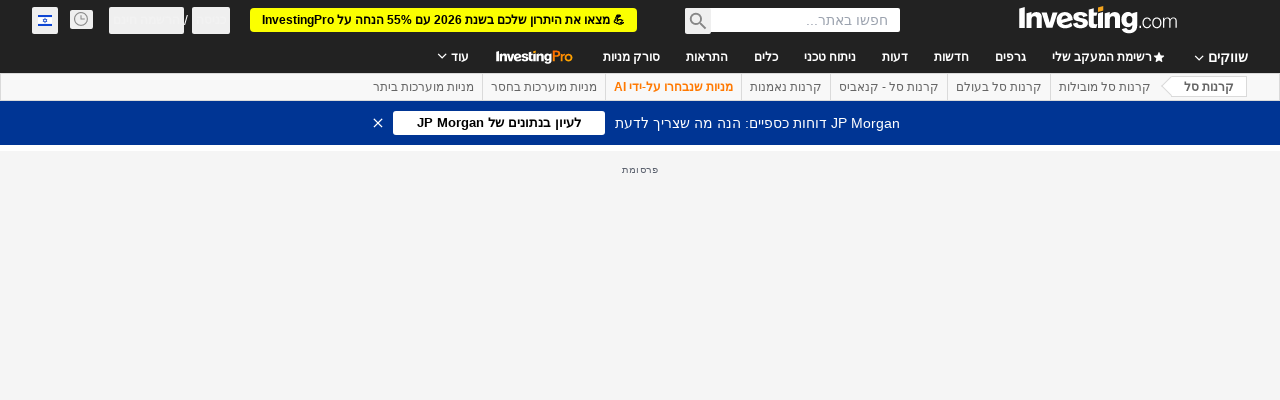

--- FILE ---
content_type: text/html; charset=utf-8
request_url: https://il.investing.com/etfs/litu?cid=1190052
body_size: 154605
content:
<!DOCTYPE html><html lang="he" dir="rtl" class="html"><head><meta charSet="utf-8" data-next-head=""/><meta name="viewport" content="initial-scale=1.0,width=device-width" data-next-head=""/><link rel="canonical" href="https://il.investing.com/etfs/litu" data-next-head=""/><meta property="og:type" content="website" data-next-head=""/><meta property="og:url" content="https://il.investing.com/etfs/litu?cid=1190052" data-next-head=""/><meta property="og:image" content="https://i-invdn-com.investing.com/redesign/images/seo/investing_300X300.png" data-next-head=""/><meta property="og:site_name" content="Investing.com Israel" data-next-head=""/><meta property="og:locale" content="he_IL" data-next-head=""/><meta name="twitter:card" content="summary" data-next-head=""/><meta name="twitter:site" content="@investingisrael" data-next-head=""/><meta name="twitter:image" content="https://i-invdn-com.investing.com/redesign/images/seo/investing_300X300.png" data-next-head=""/><meta name="global-translation-variables" content="&quot;{}&quot;" data-next-head=""/><title data-next-head="">Investing.com - Global X Lithium &amp; Battery Tech UCITS ETF USD Acc לונדון | LITG קרן סל</title><meta name="description" content="קרן סל Global X Lithium &amp; Battery Tech UCITS ETF USD Acc בזמן אמת - מחיר, שער, גרפים, שינוי, ניתוח טכני, נתונים היסטוריים, נתוני מסחר, דיווחים על Global X Lithium and Battery Tech UCITS USDAcc , חדשות, פורום ועוד." data-next-head=""/><meta name="twitter:title" content="Investing.com - Global X Lithium &amp; Battery Tech UCITS ETF USD Acc לונדון | LITG קרן סל" data-next-head=""/><meta property="og:title" content="Investing.com - Global X Lithium &amp; Battery Tech UCITS ETF USD Acc לונדון | LITG קרן סל" data-next-head=""/><meta name="twitter:description" content="קרן סל Global X Lithium &amp; Battery Tech UCITS ETF USD Acc בזמן אמת - מחיר, שער, גרפים, שינוי, ניתוח טכני, נתונים היסטוריים, נתוני מסחר, דיווחים על Global X Lithium and Battery Tech UCITS USDAcc , חדשות, פורום ועוד." data-next-head=""/><meta property="og:description" content="קרן סל Global X Lithium &amp; Battery Tech UCITS ETF USD Acc בזמן אמת - מחיר, שער, גרפים, שינוי, ניתוח טכני, נתונים היסטוריים, נתוני מסחר, דיווחים על Global X Lithium and Battery Tech UCITS USDAcc , חדשות, פורום ועוד." data-next-head=""/><link rel="dns-prefetch" href="//securepubads.g.doubleclick.net"/><link rel="dns-prefetch" href="//monetization.prod.invmed.co"/><link rel="dns-prefetch" href="//c.amazon-adsystem.com"/><link rel="dns-prefetch" href="//fonts.googleapis.com"/><link rel="preconnect" href="//cdn.investing.com"/><link rel="preconnect" href="//live.primis.tech"/><link rel="preconnect" href="//fonts.gstatic.com" crossorigin=""/><link rel="icon" href="/favicon.ico" type="image/x-icon"/><link rel="icon" type="image/png" sizes="16x16" href="/favicon-16x16.png"/><link rel="icon" type="image/png" sizes="32x32" href="/favicon-32x32.png"/><link rel="icon" type="image/png" sizes="48x48" href="/favicon-48x48.png"/><link rel="apple-touch-icon" sizes="180x180" href="/apple-touch-icon.png"/><meta name="apple-mobile-web-app-capable" content="yes"/><meta name="apple-mobile-web-app-title" content="Investing.com"/><meta name="theme-color" content="#222222"/><link rel="preload" href="https://cdn.investing.com/x/bb9f688/_next/static/css/ee87ad60497b9e52.css" as="style"/><link rel="preload" href="https://cdn.investing.com/x/bb9f688/_next/static/css/6760512ea63a6c61.css" as="style"/><link rel="preload" href="https://cdn.investing.com/x/bb9f688/_next/static/css/77e248a8f33d538f.css" as="style"/><link rel="preload" href="https://cdn.investing.com/x/bb9f688/_next/static/css/12e1b4a631d6c0a2.css" as="style"/><link rel="preload" href="https://cdn.investing.com/x/bb9f688/_next/static/css/61cd03d70b4d4e3c.css" as="style"/><link rel="preload" href="https://cdn.investing.com/x/bb9f688/_next/static/css/7e93f9d70dcbe38e.css" as="style"/><script data-next-head="">window.dataLayer=window.dataLayer||[];function gtag(){dataLayer.push(arguments)};window.__imntz=window.__imntz||{};window.__imntz.queue=window.__imntz.queue||[];window.googletag=window.googletag||{cmd:[]};window.yaContextCb=window.yaContextCb||[];window.OneTrust={};function OptanonWrapper(){}</script><script>try {
            const userEmailStr = false;
            if (userEmailStr) {
                window.__imntz.queue.push(() => { window.__imntz.api().setUserDetail("email", userEmailStr) })
            }
        } catch (error) {
            console.error("Failed to serialize userEmailHashed:", error);
        }</script><script type="application/ld+json" data-next-head="">{"@context":"https://schema.org","@type":"FAQPage","mainEntity":[{"@type":"Question","name":"איך הביצועים של LITG?","acceptedAnswer":{"@type":"Answer","text":"נכון ל-14 בינו׳ 2026‏, LITG נסחרת בשער 9.47, ושער הנעילה הקודם היה 9.39. המניה נעה בטווח יומי של 9.44 עד 9.56, ובטווח 52 שבועות של 4.51 עד 9.56."}},{"@type":"Question","name":"מה השער הנוכחי של LITG?","acceptedAnswer":{"@type":"Answer","text":"היום, שער המניה LITG הוא 9.47."}},{"@type":"Question","name":"מהו מכפיל ההוצאות של LITG?","acceptedAnswer":{"@type":"Answer","text":"מכפיל ההוצאות של LITG הוא 0.60%."}},{"@type":"Question","name":"מה מכפיל הרווח של LITG?","acceptedAnswer":{"@type":"Answer","text":"מכפיל הרווח של LITG הוא 23.66."}},{"@type":"Question","name":"מה זה LITG?","acceptedAnswer":{"@type":"Answer","text":"LITG היא קרן סל שהונפקה על-ידי Global X, והיא רשומה ונסחרת בבורסה בורסת המניות של לונדון."}},{"@type":"Question","name":"מבחינת ניתוח טכני, האם כדאי לקנות או למכור את LITG?","acceptedAnswer":{"@type":"Answer","text":"לפי הממוצע הנע ואינדיקטורים טכניים נוספים, איתות הקנייה/המכירה היומי הוא קנייה חזקה."}}]}</script><link rel="stylesheet" href="https://fonts.googleapis.com/css2?family=Inter:wght@400;500;600;700&amp;display=swap"/><script id="init_globals" data-nscript="beforeInteractive">window.page_design="refactoring_full_width";(function(w,d,s,l,i){w[l]=w[l]||[];w[l].push({'gtm.start':new Date().getTime(),event:'gtm.js'});var f=d.getElementsByTagName(s)[0],j=d.createElement(s),dl=l!='dataLayer'?'&l='+l:'';j.async=true;j.src='/gcode/?id='+i+dl;f.parentNode.insertBefore(j,f);})(window,document,'script','dataLayer','GTM-PGT3R3D');</script><script id="fb_pixel" data-nscript="beforeInteractive">!function(f,b,e,v,n,t,s){if(f.fbq)return;n=f.fbq=function(){n.callMethod? n.callMethod.apply(n,arguments):n.queue.push(arguments)};if(!f._fbq)f._fbq=n;n.push=n;n.loaded=!0;n.version='2.0';n.queue=[];t=b.createElement(e);t.async=!0;t.src=v;s=b.getElementsByTagName(e)[0];s.parentNode.insertBefore(t,s)}(window, document,'script','https://connect.facebook.net/en_US/fbevents.js');</script><script id="pubx_ads" data-nscript="beforeInteractive">(function(){
                            var PUBX_FF_ALWAYS_ENABLED = true;
                            var PUBX_ON_PERCENTAGE = 95;
                            var AUCTION_DELAY = 100;
                            var pubxId = "71b864d1-8747-49a4-9279-13f89d43e57f";
                            var pbNamespace = "pbjs";
                            var e=window[pbNamespace]=window[pbNamespace]||{};e.que=e.que||[];window.__pubx__=window.__pubx__||{};window.__pubx__.pubxFFAlwaysEnabled=PUBX_FF_ALWAYS_ENABLED;var o=null;window.__pubxLoaded__=Math.random()<PUBX_ON_PERCENTAGE/100;var a=`https://floor.pbxai.com/?pubxId=${pubxId}${window.__pubxLoaded__?"":`&pbx_e=1`}&page=${window.location.href}`;const n={a:[0,1],b:[2,6],c:[7,11],d:[12,16],e:[17,Number.MAX_SAFE_INTEGER]};const t=(e,o)=>{const a=e.bidRequestsCount||0;const t=Object.keys(n);for(const e of t){const o=n[e];if(a>=o[0]&&a<=o[1]){return e}}return t[t.length-1]};const r=(e,o)=>e.bidder;if(e.que.push===Array.prototype.push&&(window.__pubxLoaded__||PUBX_FF_ALWAYS_ENABLED)){var d=document.createElement("link");d.rel="preload";d.href=a;d.as="fetch";d.crossOrigin=true;document.head.appendChild(d)}if(window.__pubxLoaded__){try{var u=localStorage.getItem("pubx:defaults");var i=JSON.parse(u);var _=i?i["data"]:o;window.__pubx__.pubxDefaultsAvailable=true;if(!_||_&&typeof _==="object"&&_.expiry<Date.now()){window.__pubx__.pubxDefaultsAvailable=false}else{o=_}}catch(e){console.error("Pubx: Error parsing defaults",e);window.__pubx__.pubxDefaultsAvailable=false}}if(PUBX_FF_ALWAYS_ENABLED||window.__pubxLoaded__){e.que.push((function(){e.setConfig({floors:{enforcement:{floorDeals:true},auctionDelay:AUCTION_DELAY,endpoint:{url:a},additionalSchemaFields:{rank:t,bidder:r},data:o}})}))}var p=document.createElement("script"),l=`https://cdn.pbxai.com/${pubxId}.js?pbxd=${encodeURIComponent(window.location.origin)}`;p.src=l;p.async=true;document.head.appendChild(p);
                        })();</script><script id="inv_ads" data-nscript="beforeInteractive">window.__imntz.config={preset:{"version":"2088","wrapper":"3.36.2-rc3","prebid":"25","constraints":{"bid_factor":{"adagio":[0.93],"amazon":[1],"appnexus":[0.93],"criteo":[0.9],"inmobi":[0.9],"insticator":[0.92],"ix":[0.92],"medianet":[0.88],"nextMillennium":[0.92],"pubmatic":[0.87],"richaudience":[0.9],"seedtag":[0.9],"sevio":[0.75],"smilewanted":[0.87],"sparteo":[0.92],"triplelift":[0.92],"vidazoo_display":[0.95],"vidazoo_run":[0.95]},"bid_page":{},"ccpa_compatible":{"adagio":true,"amazon":true,"appnexus":true,"criteo":true,"inmobi":true,"insticator":true,"ix":true,"medianet":true,"nextMillennium":true,"pubmatic":true,"richaudience":true,"seedtag":true,"sevio":true,"smilewanted":true,"sparteo":true,"triplelift":true,"vidazoo_display":true,"vidazoo_run":true},"gdpr_compatible":{"adagio":true,"amazon":true,"appnexus":true,"criteo":true,"inmobi":true,"insticator":true,"ix":true,"medianet":true,"nextMillennium":true,"pubmatic":true,"richaudience":true,"seedtag":true,"sevio":true,"smilewanted":true,"sparteo":true,"triplelift":true,"vidazoo_display":true,"vidazoo_run":true},"exclude_adex":false,"auction_timeout":3000},"bidderConfig":[],"bidderAliases":{"vidazoo_display":"vidazoo","vidazoo_run":"vidazoo"},"analyticsRefreshCounterMainSite":true,"analyticsPrebidMainSite":[],"userIdsMainSite":[],"rtdProviders":[{"name":"adagio","params":{"site":"ms-investing-com","organizationId":"1306"}},{"name":"contxtful","waitForIt":true,"params":{"version":"v1","customer":"INVP251016","bidders":["contxtful"],"adServerTargeting":true}}],"intentIQ":{"enabled":false,"config":{}},"ad_units":[{"placement":"Billboard_Default","group":"Billboard_Desktop","name":"/6938/FP_HE_site/FP_HE_Billboard_Default","sizesV2":{"0":["fluid",[980,250],[970,250],[970,90],[728,90]],"1440":["fluid",[1,1],[1000,200],[70,130],[980,250],[970,100],[1192,250],[1192,90],[1192,100],[1192,130],[1192,250]]},"refreshSettings":{"refresh":30000,"maxRefreshWhenNoFill":2,"emptySlotRefreshTimeout":20000},"conditions":{},"adex_sizes":null,"infinite":false,"interstitial":false,"repeatable":true,"reportable":true,"position":4,"bidders":[{"bidder":"adagio","params":{"organizationId":"1306","site":"ms-investing-com","placement":"FP_Desktop_Billboard_Default"}},{"bidder":"amazon","params":{}},{"bidder":"appnexus","params":{"placementId":25736098}},{"bidder":"criteo","params":{"networkId":8767,"pubid":"101558","publisherSubId":"Investing_FP"}},{"bidder":"inmobi","params":{"plc":"10000516454"}},{"bidder":"insticator","params":{"adUnitId":"01J7KDP73SZRTF5JFW5Y3BYCJB"}},{"bidder":"ix","params":{"siteId":"842306"}},{"bidder":"medianet","params":{"cid":"8CUFV8103","crid":"461148263"}},{"bidder":"nextMillennium","params":{"placement_id":"38476"}},{"bidder":"pubmatic","params":{"publisherId":"158008","adSlot":"FP_Desktop_Billboard_Default"}},{"bidder":"richaudience","params":{"pid":"Igh8Py6HZx","supplyType":"site"}},{"bidder":"seedtag","params":{"publisherId":"8874-9209-01","adUnitId":"33954228","placement":"inBanner"}},{"bidder":"sevio","params":{"zone":"707e58fe-594f-44b8-a90a-efc82e5d3359"}},{"bidder":"smilewanted","params":{"zoneId":"investing.com_hb_display_1"}},{"bidder":"sparteo","params":{"networkId":"db772092-18cf-4792-8b3e-813f4058138b"}},{"bidder":"triplelift","params":{"inventoryCode":"FP_Desktop_Billboard_Default"}},{"bidder":"vidazoo_display","params":{"cId":"63cfdd11f8623a513e005157","pId":"59ac17c192832d0011283fe3"}},{"bidder":"vidazoo_run","params":{"cId":"66826e41f025c827c59e1f33","pId":"59ac17c192832d0011283fe3","subDomain":"exchange"}}]},{"placement":"Content_box1","group":"Content_Box_Desktop","name":"/6938/FP_HE_site/FP_HE_Content_box1","sizesV2":{"0":[[336,280],[300,250],[320,100]]},"refreshSettings":{"refresh":30000,"maxRefreshWhenNoFill":2,"emptySlotRefreshTimeout":20000},"conditions":{},"adex_sizes":null,"infinite":true,"interstitial":false,"repeatable":true,"reportable":false,"position":0,"bidders":[{"bidder":"adagio","params":{"organizationId":"1306","site":"ms-investing-com","placement":"FP_Content_box1"}},{"bidder":"amazon","params":{}},{"bidder":"appnexus","params":{"placementId":32284523}},{"bidder":"criteo","params":{"networkId":8767,"pubid":"101558","publisherSubId":"Investing_FP"}},{"bidder":"inmobi","params":{"plc":"10000516455"}},{"bidder":"insticator","params":{"adUnitId":"01J7KDP73SZRTF5JFW5Y3BYCJB"}},{"bidder":"ix","params":{"siteId":"1081693"}},{"bidder":"medianet","params":{"cid":"8CUFV8103","crid":"396815734"}},{"bidder":"nextMillennium","params":{"placement_id":"54125"}},{"bidder":"pubmatic","params":{"publisherId":"158008","adSlot":"FP_Content_box1"}},{"bidder":"richaudience","params":{"pid":"bgzuJBsVNN","supplyType":"site"}},{"bidder":"seedtag","params":{"publisherId":"8874-9209-01","adUnitId":"31389115","placement":"inArticle"}},{"bidder":"sevio","params":{"zone":"91b2b108-01e6-4f4f-91ac-ea8126cf8513"}},{"bidder":"smilewanted","params":{"zoneId":"investing.com_hb_display_10"}},{"bidder":"sparteo","params":{"networkId":"db772092-18cf-4792-8b3e-813f4058138b"}},{"bidder":"triplelift","params":{"inventoryCode":"investing_FP_Content_Touch_box1_300x250_pb"}},{"bidder":"vidazoo_display","params":{"cId":"63cfdd11f8623a513e005157","pId":"59ac17c192832d0011283fe3"}},{"bidder":"vidazoo_run","params":{"cId":"66826e41f025c827c59e1f33","pId":"59ac17c192832d0011283fe3","subDomain":"exchange"}}]},{"placement":"Content_box2","group":"Content_Box_Desktop","name":"/6938/FP_HE_site/FP_HE_Content_box2","sizesV2":{"0":[[336,280],[300,250],[320,100]]},"refreshSettings":{"refresh":30000,"maxRefreshWhenNoFill":2,"emptySlotRefreshTimeout":20000},"conditions":{},"adex_sizes":null,"infinite":true,"interstitial":false,"repeatable":true,"reportable":false,"position":0,"bidders":[{"bidder":"adagio","params":{"organizationId":"1306","site":"ms-investing-com","placement":"FP_Content_box2"}},{"bidder":"amazon","params":{}},{"bidder":"appnexus","params":{"placementId":32284524}},{"bidder":"criteo","params":{"networkId":8767,"pubid":"101558","publisherSubId":"Investing_FP"}},{"bidder":"inmobi","params":{"plc":"10000516466"}},{"bidder":"insticator","params":{"adUnitId":"01J7KDP73SZRTF5JFW5Y3BYCJB"}},{"bidder":"ix","params":{"siteId":"1081694"}},{"bidder":"medianet","params":{"cid":"8CUFV8103","crid":"470368241"}},{"bidder":"nextMillennium","params":{"placement_id":"54126"}},{"bidder":"pubmatic","params":{"publisherId":"158008","adSlot":"FP_Content_box2"}},{"bidder":"richaudience","params":{"pid":"clrDnhUiMu","supplyType":"site"}},{"bidder":"seedtag","params":{"publisherId":"8874-9209-01","adUnitId":"31389115","placement":"inArticle"}},{"bidder":"sevio","params":{"zone":"ff16c017-b79c-4252-b527-e6d0e042ff08"}},{"bidder":"smilewanted","params":{"zoneId":"investing.com_hb_display_11"}},{"bidder":"sparteo","params":{"networkId":"db772092-18cf-4792-8b3e-813f4058138b"}},{"bidder":"triplelift","params":{"inventoryCode":"investing_FP_Content_Touch_box1_300x250_pb"}},{"bidder":"vidazoo_display","params":{"cId":"63cfdd11f8623a513e005157","pId":"59ac17c192832d0011283fe3"}},{"bidder":"vidazoo_run","params":{"cId":"66826e41f025c827c59e1f33","pId":"59ac17c192832d0011283fe3","subDomain":"exchange"}}]},{"placement":"Content_box1","group":"Content_Box_Desktop","name":"/6938/FP_HE_site/FP_HE_Content_box3","sizesV2":{"0":[[336,280],[300,250],[320,100]]},"refreshSettings":{"refresh":30000,"maxRefreshWhenNoFill":2,"emptySlotRefreshTimeout":20000},"conditions":{},"adex_sizes":null,"infinite":true,"interstitial":false,"repeatable":true,"reportable":false,"position":0,"bidders":[{"bidder":"adagio","params":{"organizationId":"1306","site":"ms-investing-com","placement":"FP_Content_box3"}},{"bidder":"amazon","params":{}},{"bidder":"appnexus","params":{"placementId":33153547}},{"bidder":"criteo","params":{"networkId":8767,"pubid":"101558","publisherSubId":"Investing_FP"}},{"bidder":"inmobi","params":{"plc":"10000516467"}},{"bidder":"insticator","params":{"adUnitId":"01J7KDP73SZRTF5JFW5Y3BYCJB"}},{"bidder":"ix","params":{"siteId":"1121966"}},{"bidder":"medianet","params":{"cid":"8CUFV8103","crid":"371597972"}},{"bidder":"nextMillennium","params":{"placement_id":"59561"}},{"bidder":"pubmatic","params":{"publisherId":"158008","adSlot":"FP_Content_box3"}},{"bidder":"richaudience","params":{"pid":"TzwcYyGuQa","supplyType":"site"}},{"bidder":"seedtag","params":{"publisherId":"8874-9209-01","adUnitId":"31093022","placement":"inArticle"}},{"bidder":"sevio","params":{"zone":"2eb6009c-0f72-410c-bb46-443de20c78dd"}},{"bidder":"smilewanted","params":{"zoneId":"investing.com_hb_display_12"}},{"bidder":"sparteo","params":{"networkId":"db772092-18cf-4792-8b3e-813f4058138b"}},{"bidder":"triplelift","params":{"inventoryCode":"investing_FP_Content_Touch_box1_300x250_pb"}},{"bidder":"vidazoo_display","params":{"cId":"63cfdd11f8623a513e005157","pId":"59ac17c192832d0011283fe3"}},{"bidder":"vidazoo_run","params":{"cId":"66826e41f025c827c59e1f33","pId":"59ac17c192832d0011283fe3","subDomain":"exchange"}}]},{"placement":"Content_box2","group":"Content_Box_Desktop","name":"/6938/FP_HE_site/FP_HE_Content_box4","sizesV2":{"0":[[336,280],[300,250],[320,100]]},"refreshSettings":{"refresh":30000,"maxRefreshWhenNoFill":2,"emptySlotRefreshTimeout":20000},"conditions":{},"adex_sizes":null,"infinite":true,"interstitial":false,"repeatable":true,"reportable":false,"position":0,"bidders":[{"bidder":"adagio","params":{"organizationId":"1306","site":"ms-investing-com","placement":"FP_Content_box4"}},{"bidder":"amazon","params":{}},{"bidder":"appnexus","params":{"placementId":33153546}},{"bidder":"criteo","params":{"networkId":8767,"pubid":"101558","publisherSubId":"Investing_FP"}},{"bidder":"inmobi","params":{"plc":"10000516464"}},{"bidder":"insticator","params":{"adUnitId":"01J7KDP73SZRTF5JFW5Y3BYCJB"}},{"bidder":"ix","params":{"siteId":"1121967"}},{"bidder":"medianet","params":{"cid":"8CUFV8103","crid":"777292526"}},{"bidder":"nextMillennium","params":{"placement_id":"59562"}},{"bidder":"pubmatic","params":{"publisherId":"158008","adSlot":"FP_Content_box4"}},{"bidder":"richaudience","params":{"pid":"0X2hTpKKO8","supplyType":"site"}},{"bidder":"seedtag","params":{"publisherId":"8874-9209-01","adUnitId":"31093022","placement":"inArticle"}},{"bidder":"sevio","params":{"zone":"32c688a9-a47e-4f2e-860c-f42594e1e501"}},{"bidder":"smilewanted","params":{"zoneId":"investing.com_hb_display_13"}},{"bidder":"sparteo","params":{"networkId":"db772092-18cf-4792-8b3e-813f4058138b"}},{"bidder":"triplelift","params":{"inventoryCode":"investing_FP_Content_Touch_box1_300x250_pb"}},{"bidder":"vidazoo_display","params":{"cId":"63cfdd11f8623a513e005157","pId":"59ac17c192832d0011283fe3"}},{"bidder":"vidazoo_run","params":{"cId":"66826e41f025c827c59e1f33","pId":"59ac17c192832d0011283fe3","subDomain":"exchange"}}]},{"placement":"Content_Leaderboard1","group":"Content_Leaderboard_Desktop","name":"/6938/FP_HE_site/FP_HE_Content_Leaderboard1","sizesV2":{"0":["fluid",[728,90]]},"refreshSettings":{"refresh":30000,"maxRefreshWhenNoFill":2,"emptySlotRefreshTimeout":20000},"conditions":{},"adex_sizes":null,"infinite":true,"interstitial":false,"repeatable":true,"reportable":false,"position":0,"bidders":[{"bidder":"adagio","params":{"organizationId":"1306","site":"ms-investing-com","placement":"FP_Midpage_Leaderboard_1"}},{"bidder":"amazon","params":{}},{"bidder":"appnexus","params":{"placementId":32284522}},{"bidder":"criteo","params":{"networkId":8767,"pubid":"101558","publisherSubId":"Investing_FP"}},{"bidder":"inmobi","params":{"plc":"10000516460"}},{"bidder":"insticator","params":{"adUnitId":"01J7KDP73SZRTF5JFW5Y3BYCJB"}},{"bidder":"ix","params":{"siteId":"1081692"}},{"bidder":"medianet","params":{"cid":"8CUFV8103","crid":"184151924"}},{"bidder":"nextMillennium","params":{"placement_id":"54124"}},{"bidder":"pubmatic","params":{"publisherId":"158008","adSlot":"FP_Content_Leaderboard1"}},{"bidder":"richaudience","params":{"pid":"gDnw9o7Caz","supplyType":"site"}},{"bidder":"seedtag","params":{"publisherId":"8874-9209-01","adUnitId":"31773561","placement":"inArticle"}},{"bidder":"sevio","params":{"zone":"0ac4c6bd-40ac-4a19-ad03-0093e4b0a8cd"}},{"bidder":"smilewanted","params":{"zoneId":"investing.com_hb_display_8"}},{"bidder":"sparteo","params":{"networkId":"db772092-18cf-4792-8b3e-813f4058138b"}},{"bidder":"triplelift","params":{"inventoryCode":"investing_FP_Midpage_Leaderboard_1_728x90_pb"}},{"bidder":"vidazoo_display","params":{"cId":"63cfdd11f8623a513e005157","pId":"59ac17c192832d0011283fe3"}},{"bidder":"vidazoo_run","params":{"cId":"66826e41f025c827c59e1f33","pId":"59ac17c192832d0011283fe3","subDomain":"exchange"}}]},{"placement":"Content_Leaderboard1","group":"Content_Leaderboard_Desktop","name":"/6938/FP_HE_site/FP_HE_Content_Leaderboard2","sizesV2":{"0":["fluid",[728,90]]},"refreshSettings":{"refresh":30000,"maxRefreshWhenNoFill":2,"emptySlotRefreshTimeout":20000},"conditions":{},"adex_sizes":null,"infinite":true,"interstitial":false,"repeatable":true,"reportable":false,"position":0,"bidders":[{"bidder":"adagio","params":{"organizationId":"1306","site":"ms-investing-com","placement":"FP_Content_Leaderboard2"}},{"bidder":"amazon","params":{}},{"bidder":"appnexus","params":{"placementId":33153548}},{"bidder":"criteo","params":{"networkId":8767,"pubid":"101558","publisherSubId":"Investing_FP"}},{"bidder":"inmobi","params":{"plc":"10000516459"}},{"bidder":"insticator","params":{"adUnitId":"01J7KDP73SZRTF5JFW5Y3BYCJB"}},{"bidder":"ix","params":{"siteId":"1121965"}},{"bidder":"medianet","params":{"cid":"8CUFV8103","crid":"425547581"}},{"bidder":"nextMillennium","params":{"placement_id":"59560"}},{"bidder":"pubmatic","params":{"publisherId":"158008","adSlot":"FP_Content_Leaderboard2"}},{"bidder":"richaudience","params":{"pid":"IS5Ezuuj9P","supplyType":"site"}},{"bidder":"seedtag","params":{"publisherId":"8874-9209-01","adUnitId":"31773561","placement":"inArticle"}},{"bidder":"sevio","params":{"zone":"d742874d-3eac-4ba9-8ecd-a92e6376f55b"}},{"bidder":"smilewanted","params":{"zoneId":"investing.com_hb_display_9"}},{"bidder":"sparteo","params":{"networkId":"db772092-18cf-4792-8b3e-813f4058138b"}},{"bidder":"triplelift","params":{"inventoryCode":"investing_FP_Midpage_Leaderboard_1_728x90_pb"}},{"bidder":"vidazoo_display","params":{"cId":"63cfdd11f8623a513e005157","pId":"59ac17c192832d0011283fe3"}},{"bidder":"vidazoo_run","params":{"cId":"66826e41f025c827c59e1f33","pId":"59ac17c192832d0011283fe3","subDomain":"exchange"}}]},{"placement":"Content_Midpage_1","group":"Content_Midpage_1_Desktop","name":"/6938/FP_HE_site/FP_HE_Content_Midpage_1","sizesV2":{"0":["fluid",[980,250],[970,250],[970,90],[728,90],[1,1]]},"refreshSettings":{"refresh":30000,"maxRefreshWhenNoFill":2,"emptySlotRefreshTimeout":20000},"conditions":{"selector_margin_pixels":350},"adex_sizes":null,"infinite":false,"interstitial":false,"repeatable":true,"reportable":false,"position":3,"bidders":[{"bidder":"amazon","params":{}}]},{"placement":"Content_Midpage_2","group":"Content_Midpage_2_Desktop","name":"/6938/FP_HE_site/FP_HE_Content_Midpage_2","sizesV2":{"0":["fluid",[980,250],[970,250],[970,90],[728,90],[1,1]]},"refreshSettings":{"refresh":30000,"maxRefreshWhenNoFill":2,"emptySlotRefreshTimeout":20000},"conditions":{"selector_margin_pixels":350},"adex_sizes":null,"infinite":false,"interstitial":false,"repeatable":true,"reportable":false,"position":3,"bidders":[{"bidder":"amazon","params":{}}]},{"placement":"Content_Midpage_3","group":"Content_Midpage_3_Desktop","name":"/6938/FP_HE_site/FP_HE_Content_Midpage_3","sizesV2":{"0":["fluid",[980,250],[970,250],[970,90],[728,90],[1,1]]},"refreshSettings":{"refresh":30000,"maxRefreshWhenNoFill":2,"emptySlotRefreshTimeout":20000},"conditions":{"selector_margin_pixels":350},"adex_sizes":null,"infinite":false,"interstitial":false,"repeatable":true,"reportable":false,"position":3,"bidders":[{"bidder":"amazon","params":{}}]},{"placement":"Forum_Comments_Infinite","group":"Commentary_Leaderboard_Desktop","name":"/6938/FP_HE_site/FP_HE_Forum_Comments_Infinite","sizesV2":{"0":[[728,90]]},"refreshSettings":{"refresh":30000,"maxRefreshWhenNoFill":2,"emptySlotRefreshTimeout":20000},"conditions":{},"adex_sizes":null,"infinite":true,"interstitial":false,"repeatable":true,"reportable":false,"position":0,"bidders":[{"bidder":"adagio","params":{"organizationId":"1306","site":"ms-investing-com","placement":"FP_Forum_Comments_Infinite"}},{"bidder":"amazon","params":{}},{"bidder":"appnexus","params":{"placementId":31794684}},{"bidder":"criteo","params":{"networkId":8767,"pubid":"101558","publisherSubId":"Investing_FP"}},{"bidder":"inmobi","params":{"plc":"10000516456"}},{"bidder":"insticator","params":{"adUnitId":"01J7KDP73SZRTF5JFW5Y3BYCJB"}},{"bidder":"ix","params":{"siteId":"1071077"}},{"bidder":"medianet","params":{"cid":"8CUFV8103","crid":"589166642"}},{"bidder":"nextMillennium","params":{"placement_id":"52724"}},{"bidder":"pubmatic","params":{"publisherId":"158008","adSlot":"FP_Forum_Comments_Infinite"}},{"bidder":"richaudience","params":{"pid":"hf8JaKfWDM","supplyType":"site"}},{"bidder":"seedtag","params":{"publisherId":"8874-9209-01","adUnitId":"31389114","placement":"inArticle"}},{"bidder":"sevio","params":{"zone":"fd88ab06-02d9-4dae-a982-2d0262a5da8d"}},{"bidder":"smilewanted","params":{"zoneId":"investing.com_hb_display_7"}},{"bidder":"sparteo","params":{"networkId":"db772092-18cf-4792-8b3e-813f4058138b"}},{"bidder":"triplelift","params":{"inventoryCode":"investing_FP_Midpage_Leaderboard_1_728x90_pb"}},{"bidder":"vidazoo_display","params":{"cId":"63cfdd11f8623a513e005157","pId":"59ac17c192832d0011283fe3"}},{"bidder":"vidazoo_run","params":{"cId":"66826e41f025c827c59e1f33","pId":"59ac17c192832d0011283fe3","subDomain":"exchange"}}]},{"placement":"Midpage_Leaderboard_1","group":"Midpage Leaderboard 1","name":"/6938/FP_HE_site/FP_HE_Midpage_Leaderboard_1","sizesV2":{"0":[[728,90],[468,60],["fluid"]]},"refreshSettings":{"refresh":30000,"maxRefreshWhenNoFill":2,"emptySlotRefreshTimeout":20000},"conditions":{"selector_margin_pixels":500},"adex_sizes":null,"infinite":false,"interstitial":false,"repeatable":true,"reportable":false,"position":6,"bidders":[]},{"placement":"Sideblock_1_Default","group":"Sideblock_1_Desktop","name":"/6938/FP_HE_site/FP_HE_Sideblock_1_Default","sizesV2":{"0":[[300,600],[120,600],[160,600],[336,280],[320,280],[336,250],[300,250]]},"refreshSettings":{"refresh":30000,"maxRefreshWhenNoFill":2,"emptySlotRefreshTimeout":20000},"conditions":{"selector_margin_pixels":350},"adex_sizes":null,"infinite":false,"interstitial":false,"repeatable":true,"reportable":true,"position":6,"bidders":[{"bidder":"adagio","params":{"organizationId":"1306","site":"ms-investing-com","placement":"FP_Desktop_Sideblock_1_Default"}},{"bidder":"amazon","params":{}},{"bidder":"appnexus","params":{"placementId":25736099}},{"bidder":"criteo","params":{"networkId":8767,"pubid":"101558","publisherSubId":"Investing_FP"}},{"bidder":"inmobi","params":{"plc":"10000516457"}},{"bidder":"insticator","params":{"adUnitId":"01J7KDP73SZRTF5JFW5Y3BYCJB"}},{"bidder":"ix","params":{"siteId":"842307"}},{"bidder":"medianet","params":{"cid":"8CUFV8103","crid":"853582964"}},{"bidder":"nextMillennium","params":{"placement_id":"38477"}},{"bidder":"pubmatic","params":{"publisherId":"158008","adSlot":"FP_Desktop_Sideblock_1_Default"}},{"bidder":"richaudience","params":{"pid":"iYLBbct1Yl","supplyType":"site"}},{"bidder":"seedtag","params":{"publisherId":"8874-9209-01","adUnitId":"31389115","placement":"inArticle"}},{"bidder":"sevio","params":{"zone":"31ba0913-e379-49ba-8c89-40b605f05bd8"}},{"bidder":"smilewanted","params":{"zoneId":"investing.com_hb_display_2"}},{"bidder":"sparteo","params":{"networkId":"db772092-18cf-4792-8b3e-813f4058138b"}},{"bidder":"triplelift","params":{"inventoryCode":"FP_Desktop_Sideblock_1_Default"}},{"bidder":"vidazoo_display","params":{"cId":"63cfdd11f8623a513e005157","pId":"59ac17c192832d0011283fe3"}},{"bidder":"vidazoo_run","params":{"cId":"66826e41f025c827c59e1f33","pId":"59ac17c192832d0011283fe3","subDomain":"exchange"}}]},{"placement":"Sideblock_2_Default","group":"Sideblock_2_Desktop","name":"/6938/FP_HE_site/FP_HE_Sideblock_2_Default","sizesV2":{"0":[[336,280],[320,100],[300,100],[300,250]]},"refreshSettings":{"refresh":30000,"maxRefreshWhenNoFill":2,"emptySlotRefreshTimeout":20000},"conditions":{"selector_margin_pixels":500},"adex_sizes":null,"infinite":false,"interstitial":false,"repeatable":true,"reportable":false,"position":6,"bidders":[{"bidder":"adagio","params":{"organizationId":"1306","site":"ms-investing-com","placement":"FP_Desktop_Sideblock_2_Default"}},{"bidder":"amazon","params":{}},{"bidder":"appnexus","params":{"placementId":25736100}},{"bidder":"criteo","params":{"networkId":8767,"pubid":"101558","publisherSubId":"Investing_FP"}},{"bidder":"inmobi","params":{"plc":"10000516463"}},{"bidder":"insticator","params":{"adUnitId":"01J7KDP73SZRTF5JFW5Y3BYCJB"}},{"bidder":"ix","params":{"siteId":"842308"}},{"bidder":"medianet","params":{"cid":"8CUFV8103","crid":"134209715"}},{"bidder":"nextMillennium","params":{"placement_id":"38478"}},{"bidder":"pubmatic","params":{"publisherId":"158008","adSlot":"FP_Desktop_Sideblock_2_Default"}},{"bidder":"richaudience","params":{"pid":"3k54tN30pp","supplyType":"site"}},{"bidder":"seedtag","params":{"publisherId":"8874-9209-01","adUnitId":"31389115","placement":"inArticle"}},{"bidder":"sevio","params":{"zone":"5ded87a7-fb94-4b91-ba69-0a5f959c718c"}},{"bidder":"smilewanted","params":{"zoneId":"investing.com_hb_display_3"}},{"bidder":"sparteo","params":{"networkId":"db772092-18cf-4792-8b3e-813f4058138b"}},{"bidder":"triplelift","params":{"inventoryCode":"FP_Desktop_Sideblock_2_Default"}},{"bidder":"vidazoo_display","params":{"cId":"63cfdd11f8623a513e005157","pId":"59ac17c192832d0011283fe3"}},{"bidder":"vidazoo_run","params":{"cId":"66826e41f025c827c59e1f33","pId":"59ac17c192832d0011283fe3","subDomain":"exchange"}}]},{"placement":"Sideblock_3_viewable","group":"Sideblock_3_Desktop","name":"/6938/FP_HE_site/FP_HE_Sideblock_3_viewable","sizesV2":{"0":[[300,600],[120,600],[160,600],[336,280],[320,280],[336,250],[300,250]]},"refreshSettings":{"refresh":30000,"maxRefreshWhenNoFill":2,"emptySlotRefreshTimeout":20000},"conditions":{"selector_margin_pixels":650},"adex_sizes":null,"infinite":false,"interstitial":false,"repeatable":true,"reportable":false,"position":6,"bidders":[{"bidder":"adagio","params":{"organizationId":"1306","site":"ms-investing-com","placement":"FP_Desktop_Sideblock_3_viewable"}},{"bidder":"amazon","params":{}},{"bidder":"appnexus","params":{"placementId":25736101}},{"bidder":"criteo","params":{"networkId":8767,"pubid":"101558","publisherSubId":"Investing_FP"}},{"bidder":"inmobi","params":{"plc":"10000516462"}},{"bidder":"insticator","params":{"adUnitId":"01J7KDP73SZRTF5JFW5Y3BYCJB"}},{"bidder":"ix","params":{"siteId":"842309"}},{"bidder":"medianet","params":{"cid":"8CUFV8103","crid":"552090665"}},{"bidder":"nextMillennium","params":{"placement_id":"38479"}},{"bidder":"pubmatic","params":{"publisherId":"158008","adSlot":"FP_Desktop_Sideblock_3_viewable"}},{"bidder":"richaudience","params":{"pid":"bPkknTNT0K","supplyType":"site"}},{"bidder":"seedtag","params":{"publisherId":"8874-9209-01","adUnitId":"31389115","placement":"inArticle"}},{"bidder":"sevio","params":{"zone":"4d9c559f-66b3-439a-937d-428740f90b58"}},{"bidder":"smilewanted","params":{"zoneId":"investing.com_hb_display_4"}},{"bidder":"sparteo","params":{"networkId":"db772092-18cf-4792-8b3e-813f4058138b"}},{"bidder":"triplelift","params":{"inventoryCode":"FP_Desktop_Sideblock_1_Default"}},{"bidder":"vidazoo_display","params":{"cId":"63cfdd11f8623a513e005157","pId":"59ac17c192832d0011283fe3"}},{"bidder":"vidazoo_run","params":{"cId":"66826e41f025c827c59e1f33","pId":"59ac17c192832d0011283fe3","subDomain":"exchange"}}]},{"placement":"Sideblock_Comments_Infinite","group":"Commentary_Box_Desktop","name":"/6938/FP_HE_site/FP_HE_Sideblock_Comments_Infinite","sizesV2":{"0":[[300,50],[300,100],[300,250]]},"refreshSettings":{"refresh":30000,"maxRefreshWhenNoFill":2,"emptySlotRefreshTimeout":20000},"conditions":{},"adex_sizes":null,"infinite":true,"interstitial":false,"repeatable":true,"reportable":false,"position":0,"bidders":[{"bidder":"adagio","params":{"organizationId":"1306","site":"ms-investing-com","placement":"FP_Sideblock_Comments_Infinite"}},{"bidder":"amazon","params":{}},{"bidder":"appnexus","params":{"placementId":31531425}},{"bidder":"criteo","params":{"networkId":8767,"pubid":"101558","publisherSubId":"Investing_FP"}},{"bidder":"inmobi","params":{"plc":"10000516458"}},{"bidder":"insticator","params":{"adUnitId":"01J7KDP73SZRTF5JFW5Y3BYCJB"}},{"bidder":"ix","params":{"siteId":"1064402"}},{"bidder":"medianet","params":{"cid":"8CUFV8103","crid":"852475716"}},{"bidder":"nextMillennium","params":{"placement_id":"52134"}},{"bidder":"pubmatic","params":{"publisherId":"158008","adSlot":"FP_Sideblock_Comments_Infinite"}},{"bidder":"richaudience","params":{"pid":"QVWFnQnGTk","supplyType":"site"}},{"bidder":"seedtag","params":{"publisherId":"8874-9209-01","adUnitId":"31389115","placement":"inArticle"}},{"bidder":"sevio","params":{"zone":"0784ec7b-2274-409c-ab51-bd6b5902ebe1"}},{"bidder":"smilewanted","params":{"zoneId":"investing.com_hb_display_6"}},{"bidder":"sparteo","params":{"networkId":"db772092-18cf-4792-8b3e-813f4058138b"}},{"bidder":"triplelift","params":{"inventoryCode":"FP_Sideblock_Comments_Infinite"}},{"bidder":"vidazoo_display","params":{"cId":"63cfdd11f8623a513e005157","pId":"59ac17c192832d0011283fe3"}},{"bidder":"vidazoo_run","params":{"cId":"66826e41f025c827c59e1f33","pId":"59ac17c192832d0011283fe3","subDomain":"exchange"}}]},{"placement":"takeover_default","group":"Site_Scroller_Desktop","name":"/6938/FP_HE_site/FP_HE_takeover_default","sizesV2":{"1760":[[120,600],[160,600]],"2040":[[300,600],[300,250]]},"refreshSettings":{"refresh":30000,"maxRefreshWhenNoFill":2,"emptySlotRefreshTimeout":20000},"conditions":{"min_width":1760},"adex_sizes":null,"infinite":false,"interstitial":false,"repeatable":true,"reportable":false,"position":7,"bidders":[{"bidder":"adagio","params":{"organizationId":"1306","site":"ms-investing-com","placement":"FP_Takeover_Default"}},{"bidder":"amazon","params":{}},{"bidder":"appnexus","params":{"placementId":30269062}},{"bidder":"criteo","params":{"networkId":8767,"pubid":"101558","publisherSubId":"Investing_FP"}},{"bidder":"inmobi","params":{"plc":"10000516461"}},{"bidder":"insticator","params":{"adUnitId":"01J7KDP73SZRTF5JFW5Y3BYCJB"}},{"bidder":"ix","params":{"siteId":"998509"}},{"bidder":"medianet","params":{"cid":"8CUFV8103","crid":"825649285"}},{"bidder":"nextMillennium","params":{"placement_id":"42753"}},{"bidder":"pubmatic","params":{"publisherId":"158008","adSlot":"FP_Takeover_Default"}},{"bidder":"richaudience","params":{"pid":"S459IB04UX","supplyType":"site"}},{"bidder":"seedtag","params":{"publisherId":"8874-9209-01","adUnitId":"31773562","placement":"inArticle"}},{"bidder":"sevio","params":{"zone":"e6320fd5-7a36-4d7d-8fc6-69fd60c82766"}},{"bidder":"smilewanted","params":{"zoneId":"investing.com_hb_display_5"}},{"bidder":"sparteo","params":{"networkId":"db772092-18cf-4792-8b3e-813f4058138b"}},{"bidder":"triplelift","params":{"inventoryCode":"FP_Takeover_Default"}},{"bidder":"vidazoo_display","params":{"cId":"63cfdd11f8623a513e005157","pId":"59ac17c192832d0011283fe3"}},{"bidder":"vidazoo_run","params":{"cId":"66826e41f025c827c59e1f33","pId":"59ac17c192832d0011283fe3","subDomain":"exchange"}}]},{"placement":"TNB_Instrument","group":"Trade Now_Desktop","name":"/6938/FP_HE_site/FP_HE_TNB_Instrument","sizesV2":{"0":["fluid"]},"refreshSettings":{"refresh":30000,"maxRefreshWhenNoFill":0,"emptySlotRefreshTimeout":20000,"nonProgrammaticTTL":50000},"conditions":{"selector_margin_pixels":600},"adex_sizes":null,"infinite":false,"interstitial":false,"repeatable":true,"reportable":false,"position":6,"bidders":[]},{"placement":"TNB_Right_Rail_1","group":"Trade Now","name":"/6938/FP_HE_site/FP_HE_TNB_Right_Rail_1","sizesV2":{},"refreshSettings":{"refresh":30000,"maxRefreshWhenNoFill":2,"emptySlotRefreshTimeout":20000},"conditions":{},"adex_sizes":null,"infinite":false,"interstitial":false,"repeatable":true,"reportable":false,"position":0,"bidders":[]}],"video_ad_units":[{"placement":"video-placement","conditions":{},"provider":"stn","providerId":"hn5QIZuX","params":{},"controlGroups":[{"provider":"primis","providerId":"116899","weight":0.4,"params":{}}]}],"widget_ad_units":[{"placement":"footer-widget","conditions":{"selector_margin_pixels":200},"provider":"dianomi","params":{"dianomi-context-id":2416}}]}};window.imntz_analyticsTargetCpmEnabled = true;window.dataLayer.push({event: 'mntz_js_load'});</script><script id="structured_data" type="application/ld+json" data-nscript="beforeInteractive">{"@context":"http://schema.org"}</script><link rel="stylesheet" href="https://cdn.investing.com/x/bb9f688/_next/static/css/ee87ad60497b9e52.css" data-n-g=""/><link rel="stylesheet" href="https://cdn.investing.com/x/bb9f688/_next/static/css/6760512ea63a6c61.css" data-n-p=""/><link rel="stylesheet" href="https://cdn.investing.com/x/bb9f688/_next/static/css/77e248a8f33d538f.css" data-n-p=""/><link rel="stylesheet" href="https://cdn.investing.com/x/bb9f688/_next/static/css/12e1b4a631d6c0a2.css"/><link rel="stylesheet" href="https://cdn.investing.com/x/bb9f688/_next/static/css/61cd03d70b4d4e3c.css"/><link rel="stylesheet" href="https://cdn.investing.com/x/bb9f688/_next/static/css/7e93f9d70dcbe38e.css"/><noscript data-n-css=""></noscript><script defer="" noModule="" src="https://cdn.investing.com/x/bb9f688/_next/static/chunks/polyfills-42372ed130431b0a.js"></script><script src="https://securepubads.g.doubleclick.net/tag/js/gpt.js" async="" data-nscript="beforeInteractive"></script><script src="https://promos.investing.com/w37htfhcq2/vendor/9a63d23b-49c1-4335-b698-e7f3ab10af6c/lightbox_speed.js" async="" data-nscript="beforeInteractive"></script><script src="https://monetization.prod.invmed.co/wrapper/3.36.2-rc3/wrapper.min.js" defer="" data-nscript="beforeInteractive"></script><script src="https://monetization.prod.invmed.co/prebid/25/pbjs.min.js" defer="" data-nscript="beforeInteractive"></script><script src="https://c.amazon-adsystem.com/aax2/apstag.js" defer="" data-nscript="beforeInteractive"></script><script src="https://appleid.cdn-apple.com/appleauth/static/jsapi/appleid/1/iw_IL/appleid.auth.js" async="" defer="" data-nscript="beforeInteractive"></script><script src="https://accounts.google.com/gsi/client?hl=iw" async="" defer="" data-nscript="beforeInteractive"></script><script defer="" src="https://cdn.investing.com/x/bb9f688/_next/static/chunks/4350.fd5ffe7670841182.js"></script><script defer="" src="https://cdn.investing.com/x/bb9f688/_next/static/chunks/4031-b972eca9f46f18f2.js"></script><script defer="" src="https://cdn.investing.com/x/bb9f688/_next/static/chunks/37-8f8e3700d0941c02.js"></script><script defer="" src="https://cdn.investing.com/x/bb9f688/_next/static/chunks/5540-064b61cd347f979b.js"></script><script defer="" src="https://cdn.investing.com/x/bb9f688/_next/static/chunks/4308-30c274ca6a9252ae.js"></script><script defer="" src="https://cdn.investing.com/x/bb9f688/_next/static/chunks/5660-a38b915536a4b3f5.js"></script><script defer="" src="https://cdn.investing.com/x/bb9f688/_next/static/chunks/31-42b09405fb166584.js"></script><script defer="" src="https://cdn.investing.com/x/bb9f688/_next/static/chunks/9033-f15b6dbf1e3e885b.js"></script><script defer="" src="https://cdn.investing.com/x/bb9f688/_next/static/chunks/1850-fc5962dd4d0f54ab.js"></script><script defer="" src="https://cdn.investing.com/x/bb9f688/_next/static/chunks/3507-9b28062a22b973d9.js"></script><script defer="" src="https://cdn.investing.com/x/bb9f688/_next/static/chunks/6721-3d233b32f4693d09.js"></script><script defer="" src="https://cdn.investing.com/x/bb9f688/_next/static/chunks/5372-20905991c1148267.js"></script><script defer="" src="https://cdn.investing.com/x/bb9f688/_next/static/chunks/9239-595f878607f691db.js"></script><script defer="" src="https://cdn.investing.com/x/bb9f688/_next/static/chunks/32-4a160e3ee3d9aa19.js"></script><script defer="" src="https://cdn.investing.com/x/bb9f688/_next/static/chunks/654-50299b20f55907c2.js"></script><script defer="" src="https://cdn.investing.com/x/bb9f688/_next/static/chunks/6915.d08571b623251687.js"></script><script defer="" src="https://cdn.investing.com/x/bb9f688/_next/static/chunks/4587-7704bda28582a769.js"></script><script defer="" src="https://cdn.investing.com/x/bb9f688/_next/static/chunks/5560.427a261ea372d6ac.js"></script><script defer="" src="https://cdn.investing.com/x/bb9f688/_next/static/chunks/1875.8003a531988d473f.js"></script><script defer="" src="https://cdn.investing.com/x/bb9f688/_next/static/chunks/1125.9d5ad858e06eb61d.js"></script><script defer="" src="https://cdn.investing.com/x/bb9f688/_next/static/chunks/8229.290f88d9f09c9613.js"></script><script defer="" src="https://cdn.investing.com/x/bb9f688/_next/static/chunks/730.2473cbe0825b231a.js"></script><script src="https://cdn.investing.com/x/bb9f688/_next/static/chunks/webpack-18e52c90a36a93a6.js" defer=""></script><script src="https://cdn.investing.com/x/bb9f688/_next/static/chunks/framework-f8d751c8da87b5be.js" defer=""></script><script src="https://cdn.investing.com/x/bb9f688/_next/static/chunks/main-0ea374df0e75b8d5.js" defer=""></script><script src="https://cdn.investing.com/x/bb9f688/_next/static/chunks/pages/_app-5c11bb154e27ddad.js" defer=""></script><script src="https://cdn.investing.com/x/bb9f688/_next/static/chunks/1609-87c8b4b1a9146e4d.js" defer=""></script><script src="https://cdn.investing.com/x/bb9f688/_next/static/chunks/8992-8a8e9eceb1b8e79f.js" defer=""></script><script src="https://cdn.investing.com/x/bb9f688/_next/static/chunks/5573-220815e6236dc3c6.js" defer=""></script><script src="https://cdn.investing.com/x/bb9f688/_next/static/chunks/2933-42da9fbe9dc9e9ad.js" defer=""></script><script src="https://cdn.investing.com/x/bb9f688/_next/static/chunks/3103-910add9e44060eea.js" defer=""></script><script src="https://cdn.investing.com/x/bb9f688/_next/static/chunks/58-13f42eee16b23cf0.js" defer=""></script><script src="https://cdn.investing.com/x/bb9f688/_next/static/chunks/5059-2dc9569fc4fa7b64.js" defer=""></script><script src="https://cdn.investing.com/x/bb9f688/_next/static/chunks/7231-6ce9f5c54cbdc74e.js" defer=""></script><script src="https://cdn.investing.com/x/bb9f688/_next/static/chunks/pages/etfs/%5B%5B...etf%5D%5D-3a007a11f51d44f2.js" defer=""></script><script src="https://cdn.investing.com/x/bb9f688/_next/static/bb9f688/_buildManifest.js" defer=""></script><script src="https://cdn.investing.com/x/bb9f688/_next/static/bb9f688/_ssgManifest.js" defer=""></script></head><body class="typography default-theme"><script>(function(h,o,t,j,a,r){
        h.hj=h.hj||function(){(h.hj.q=h.hj.q||[]).push(arguments)};
        h._hjSettings={hjid:174945,hjsv:6};
        a=o.getElementsByTagName('head')[0];
        r=o.createElement('script');r.async=1;
        r.src=t+h._hjSettings.hjid+j+h._hjSettings.hjsv;
        a.appendChild(r);
    })(window,document,'https://static.hotjar.com/c/hotjar-','.js?sv=');</script><div id="__next"><div class="fixed left-0 right-0 top-0 z-100 h-[3px] transition-opacity duration-500 ease-linear opacity-0"><div class="h-[3px] origin-left bg-[#0A69E5] transition-transform duration-200 ease-linear" style="transform:scaleX(0)"></div></div><header class="header_header__ts5le mb-[46px] sm:mb-12 md:!mb-[66px] bg-inv-grey-800 p-2.5 md:p-0" data-test="main-header"><div class="flex justify-center md:bg-inv-grey-800 md:text-white xxl:px-[160px] xxxl:px-[300px] header_top-row-wrapper__7SAiJ"><section class="header_top-row__i6XkJ w-full max-w-screen-md xl:container mdMax:bg-inv-grey-800 md:max-w-full md:!px-7 md2:!px-8 xl:mx-auto"><button class="relative inline-flex items-center justify-center whitespace-nowrap rounded-sm p-1.5 text-xs font-bold leading-tight no-underline disabled:bg-inv-grey-50 disabled:text-inv-grey-400 text-inv-grey-700 header_menu-button___fM3l mdMax:h-8 mdMax:w-8 mdMax:text-white md:hidden" type="button" data-test="main-menu-button-mobile"><svg viewBox="0 0 24 24" width="1em" fill="none" class="text-2xl" style="height:auto"><path fill="currentColor" fill-rule="evenodd" d="M1 18h22v-2H1v2ZM1 13h22v-2H1v2ZM1 6v2h22V6H1Z" clip-rule="evenodd"></path></svg></button><div class="text-white header_logo__RW0M7"><a class="block" title="Investing.com - הפורטל הפיננסי המוביל" data-test="logo-icon-link" href="https://il.investing.com/"><svg data-test="logo-icon-svg" viewBox="0 0 180 32" role="img" fill="none" class="h-auto max-h-6 w-full md:max-h-7"><title data-test="logo-icon-title">Investing.com - הפורטל הפיננסי המוביל</title><path fill-rule="evenodd" clip-rule="evenodd" d="M76.183 15.303c-1.1-.66-2.532-.991-3.853-1.211-.55-.11-1.21-.22-1.761-.33-.88-.22-2.973-.661-2.973-1.872 0-.99 1.211-1.321 2.202-1.321 1.762 0 2.863.55 3.193 2.202l5.064-1.432c-.55-3.412-4.844-4.513-8.147-4.513-3.413 0-8.036 1.1-8.036 5.394 0 3.743 2.862 4.624 5.834 5.285.771.11 1.542.33 2.202.55.991.22 2.863.55 2.863 1.872 0 1.32-1.652 1.871-2.973 1.871-1.871 0-3.192-1.1-3.413-2.972l-4.954 1.32c.66 4.074 4.734 5.285 8.477 5.285 4.184 0 8.587-1.651 8.587-6.275-.11-1.541-.99-2.973-2.312-3.853zM0 25.1h6.275V1.21L0 2.973V25.1zM19.486 6.936c-2.091 0-4.514 1.1-5.614 3.082V6.826L8.257 8.367v16.734h5.725v-9.688c0-2.202 1.1-3.743 3.302-3.743 2.863 0 2.753 2.532 2.753 4.734V25.1h5.725V13.76c.11-4.293-1.652-6.825-6.276-6.825zm32.697 0c-5.284 0-9.467 3.853-9.467 9.247 0 6.056 4.073 9.358 9.688 9.358 2.862 0 6.165-.99 8.257-2.752l-1.542-4.184c-1.43 1.872-3.853 3.083-6.385 3.083-1.651 0-3.303-.66-3.853-2.202l12.22-3.413c0-5.504-3.413-9.137-8.917-9.137zm-3.853 8.807c-.11-2.532 1.211-4.954 3.854-4.954 1.761 0 3.082 1.321 3.412 2.973l-7.266 1.981zm39.964-4.624l.99-3.743h-4.183V2.532l-5.725 1.652v14.862c0 4.844 1.321 6.275 6.165 6.165.66 0 1.762-.11 2.532-.22l1.211-4.404c-.77.22-2.312.44-3.192.11-.66-.22-.991-.77-.991-1.541v-8.037h3.193zM38.092 7.376l-3.303 11.78-3.303-11.78h-6.055l5.835 17.615h6.606l5.944-17.615h-5.724zm108 16.844c-2.532 0-3.853-2.532-3.853-4.954 0-2.422 1.321-4.954 3.853-4.954 1.651 0 2.752 1.1 3.082 2.752l1.321-.33c-.44-2.422-2.201-3.633-4.403-3.633-3.413 0-5.285 2.862-5.285 6.165s1.872 6.165 5.285 6.165c2.422 0 4.073-1.651 4.513-4.073l-1.321-.33c-.22 1.651-1.541 3.192-3.192 3.192zm11.119-11.119c-3.413 0-5.284 2.862-5.284 6.165s1.871 6.165 5.284 6.165 5.284-2.862 5.284-6.165-1.871-6.165-5.284-6.165zm0 11.12c-2.532 0-3.853-2.533-3.853-4.955s1.321-4.954 3.853-4.954 3.853 2.532 3.853 4.954c0 2.422-1.321 4.954-3.853 4.954zm18.936-11.12c-1.541 0-2.863.77-3.523 2.312-.441-1.541-1.762-2.312-3.193-2.312-1.651 0-2.972.77-3.743 2.422v-2.312l-1.321.33v11.34h1.431v-6.496c0-2.202.881-4.293 3.303-4.293 1.651 0 2.312 1.32 2.312 2.862v7.817h1.431v-6.496c0-1.981.661-4.183 3.083-4.183 1.871 0 2.642 1.1 2.642 2.972v7.817H180v-7.817c-.11-2.422-1.211-3.963-3.853-3.963zm-67.156-6.165c-2.092 0-4.514 1.1-5.615 3.082V6.826l-5.615 1.541v16.734h5.725v-9.688c0-2.202 1.101-3.743 3.303-3.743 2.862 0 2.752 2.532 2.752 4.734V25.1h5.725V13.76c.11-4.293-1.651-6.825-6.275-6.825zM90.055 25.1h5.725V6.826l-5.725 1.651v16.624zm47.339 0h1.872v-2.422h-1.872v2.422zm-8.146-15.523c-1.101-1.761-2.753-2.752-4.844-2.752-4.954 0-7.707 3.963-7.707 8.587 0 4.954 2.422 8.697 7.707 8.807 1.871 0 3.633-.99 4.734-2.642v1.762c0 2.201-.991 4.073-3.413 4.073-1.542 0-2.863-.88-3.303-2.422l-5.174 1.431c1.211 3.743 4.844 4.734 8.257 4.734 5.064 0 9.247-2.752 9.247-8.367V6.716l-5.504 1.54v1.322zm-3.523 10.349c-2.422 0-3.303-2.092-3.303-4.184 0-2.202.771-4.404 3.413-4.404 2.532 0 3.523 2.202 3.413 4.404 0 2.202-.991 4.184-3.523 4.184z" fill="currentColor"></path><path fill-rule="evenodd" clip-rule="evenodd" d="M89.945 1.651L96.11 0v5.174l-6.165 1.652V1.65z" fill="#F4A41D"></path></svg></a></div><a class="relative inline-flex items-center justify-center whitespace-nowrap rounded-sm p-1.5 text-xs/tight font-bold text-inv-grey-700 no-underline bg-inv-orange-400 header_mobile-signup__Qqce1 mdMax:border mdMax:border-inv-orange-400 mdMax:text-inv-grey-700 md:hidden ml-3" data-google-interstitial="false">פתח אפליקציה</a><div class="mainSearch_mainSearch__jEh4W p-2.5 md:!mx-8 md:p-0 md2:relative md2:!mx-12 lg:!mx-20"><div class="flex mainSearch_search-bar____mI1"><div class="mainSearch_input-wrapper__hWkM3 bg-white mdMax:border-b mdMax:border-inv-grey-500"><button class="relative inline-flex items-center justify-center whitespace-nowrap rounded-sm p-1.5 text-xs font-bold leading-tight no-underline disabled:bg-inv-grey-50 disabled:text-inv-grey-400 text-inv-grey-700 mainSearch_mobile-back__81yxi text-white" type="button"><svg viewBox="0 0 24 24" class="w-[18px] rtl:rotate-180"><use href="/next_/icon.svg?v=bb9f688#arrow-right"></use></svg></button><form autoComplete="off" class="w-full" action="/search" method="get"><input type="search" autoComplete="off" placeholder="חפשו באתר..." aria-label="Search Stocks, Currencies" data-test="search-section" class="h-[38px] w-full py-1.5 text-sm mdMax:text-base md:h-6 md:text-inv-grey-700" name="q"/></form></div><button class="relative inline-flex items-center justify-center whitespace-nowrap rounded-sm p-1.5 text-xs font-bold leading-tight no-underline disabled:bg-inv-grey-50 disabled:text-inv-grey-400 text-inv-grey-700 mainSearch_search-button__zHjdB mdMax:text-lg mdMax:text-white md:text-lg md:text-inv-grey-650" type="button"><svg viewBox="0 0 24 24" width="1em" fill="none" style="height:auto"><path fill="currentColor" d="M16.714 14.829H15.71l-.378-.378a7.87 7.87 0 0 0 2.012-5.28 8.171 8.171 0 1 0-8.172 8.172 7.87 7.87 0 0 0 5.28-2.011l.378.377v1.005L21.114 23 23 21.114l-6.286-6.285Zm-7.543 0A5.657 5.657 0 1 1 14.83 9.17 5.72 5.72 0 0 1 9.17 14.83Z"></path></svg></button></div><div class="flex bg-white text-inv-grey-700 md:!left-6 md2:!left-0 md2:!top-[calc(100%_+_6px)] mainSearch_mainSearch_results__pGhOQ" style="display:none"><div class="mainSearch_main__exqg8 bg-white"><div class="mainSearch_wrapper__INf4F mdMax:bg-white" data-test="search-result-popular"><header class="flex justify-between border-b border-inv-grey-400 mdMax:border-t mdMax:border-inv-grey-400 mainSearch_header__cTW4J"><h4 class="text-sm font-semibold font-bold">חיפושים פופולריים</h4></header><div class="mainSearch_search-results-wrapper__E33Um"><div class="flex mainSearch_no-results__J8jXc"><h5 class="text-sm font-normal">אנא נסו לחפש ביטוי שונה</h5></div></div></div></div><div class="mainSearch_side__GwI3Q"></div></div></div><div class="user-area_user-area__rmf5_ hidden md:flex mdMax:bg-inv-grey-800 mdMax:text-white"><div class="flex-none overflow-hidden rounded-full user-area_avatar__FskMA flex h-11 w-11 md:hidden" data-test="user-avatar"><svg xmlns="http://www.w3.org/2000/svg" width="32" height="32" fill="none" viewBox="0 0 32 32" class="w-full h-full object-cover"><g clip-path="url(#avatar_svg__a)"><rect width="32" height="32" fill="#1256A0" rx="16"></rect><circle cx="16" cy="15.979" r="16" fill="#B5D4F3"></circle><path fill="#fff" fill-rule="evenodd" d="M4.419 24.54a15.95 15.95 0 0111.58-4.96c4.557 0 8.668 1.904 11.582 4.96A14.38 14.38 0 0116 30.38a14.38 14.38 0 01-11.581-5.84" clip-rule="evenodd"></path><circle cx="16" cy="10.779" r="5.6" fill="#fff"></circle></g><rect width="31" height="31" x="0.5" y="0.5" stroke="#000" stroke-opacity="0.1" rx="15.5"></rect><defs><clipPath id="avatar_svg__a"><rect width="32" height="32" fill="#fff" rx="16"></rect></clipPath></defs></svg></div><a class="user-area_proAppControl__aG_q9 hidden md:flex" href="/pro/pricing" title="InvestingPro" style="background:#FBFF00;color:#000000" data-google-interstitial="false">💪 מצאו את היתרון שלכם בשנת 2026 עם 55% הנחה על InvestingPro</a><ul class="flex items-center gap-1.5"><li class="flex items-center user-area_item__nBsal"><button class="relative inline-flex items-center justify-center whitespace-nowrap rounded-sm p-1.5 text-xs font-bold leading-tight no-underline disabled:bg-inv-grey-50 disabled:text-inv-grey-400 text-inv-grey-700 user-area_link__ljnux mdMax:text-white md:text-inv-grey-200" type="button" data-test="login-btn"><span>כניסה</span></button></li><li class="flex items-center user-area_item__nBsal mdMax:before:bg-inv-grey-600"><button class="relative inline-flex items-center justify-center whitespace-nowrap rounded-sm p-1.5 text-xs font-bold leading-tight no-underline disabled:bg-inv-grey-50 disabled:text-inv-grey-400 text-inv-grey-700 user-area_link__ljnux mdMax:text-white md:text-inv-grey-200" type="button" data-test="signup-btn"><span>הרשמה חינם</span></button></li></ul></div><div class="relative mr-3 block mdMax:hidden"><button class="relative inline-flex items-center justify-center whitespace-nowrap rounded-sm p-1.5 text-xs font-bold leading-tight no-underline disabled:bg-inv-grey-50 disabled:text-inv-grey-400 text-inv-grey-700 px-1 py-0.5 text-[0.9375rem] !text-inv-grey-650 hover:!text-white focus:!text-white active:!text-white" type="button" data-test="world-markets-button" aria-label="notifications"><svg viewBox="0 0 14 14" class="w-[15px]"><use href="/next_/icon.svg?v=bb9f688#clock"></use></svg></button></div><div class="relative" data-test="edition-selector"><button class="relative inline-flex items-center justify-center whitespace-nowrap rounded-sm p-1.5 text-xs font-bold leading-tight no-underline disabled:bg-inv-grey-50 disabled:text-inv-grey-400 text-inv-grey-700 min-h-[27px] min-w-[26px]" type="button"><span data-test="flag-IL" class="flag_flag__gUPtc flag_flag--IL__0mDF6" role="img"></span></button><div class="popup_popup__t_FyN md:shadow-light popup_popup--top__u_sUB popup_primary__Lb1mP popup_regular__YzEzn md:right-[calc(100%_-_46px)] md:top-[30px] popup_popup--hidden__0VdoL" data-tail="top"><div class="bg-white rounded"><ul class="mx-2.5 max-h-[444px] overflow-y-auto *:*:flex *:min-w-[150px] *:*:items-center *:*:whitespace-nowrap *:border-t *:border-inv-grey-400 *:py-3 *:*:text-[15px] *:*:text-inv-grey-700 first:*:border-t-0 hover:*:*:text-link hover:*:*:underline focus:*:*:underline md:mx-0 md:columns-2 md:gap-2 md:p-3.5 md:*:mb-[5px] md:*:break-inside-avoid md:*:border-t-0 md:*:py-0 md:*:*:text-xs md:*:*:text-link"><li><a href="//www.investing.com" class="text-link hover:text-link hover:underline focus:text-link focus:underline"><span data-test="flag-US" class="flag_flag__gUPtc flag_flag--US__ZvgjZ" role="img"></span><span class="ml-1.5" dir="ltr">English (USA)</span></a></li><li><a href="//uk.investing.com" class="text-link hover:text-link hover:underline focus:text-link focus:underline"><span data-test="flag-GB" class="flag_flag__gUPtc flag_flag--GB__RQQxt" role="img"></span><span class="ml-1.5" dir="ltr">English (UK)</span></a></li><li><a href="//in.investing.com" class="text-link hover:text-link hover:underline focus:text-link focus:underline"><span data-test="flag-IN" class="flag_flag__gUPtc flag_flag--IN__iInEj" role="img"></span><span class="ml-1.5" dir="ltr">English (India)</span></a></li><li><a href="//ca.investing.com" class="text-link hover:text-link hover:underline focus:text-link focus:underline"><span data-test="flag-CA" class="flag_flag__gUPtc flag_flag--CA__dBR8j" role="img"></span><span class="ml-1.5" dir="ltr">English (Canada)</span></a></li><li><a href="//au.investing.com" class="text-link hover:text-link hover:underline focus:text-link focus:underline"><span data-test="flag-AU" class="flag_flag__gUPtc flag_flag--AU__MRgmV" role="img"></span><span class="ml-1.5" dir="ltr">English (Australia)</span></a></li><li><a href="//za.investing.com" class="text-link hover:text-link hover:underline focus:text-link focus:underline"><span data-test="flag-ZA" class="flag_flag__gUPtc flag_flag--ZA__32T3U" role="img"></span><span class="ml-1.5" dir="ltr">English (South Africa)</span></a></li><li><a href="//ph.investing.com" class="text-link hover:text-link hover:underline focus:text-link focus:underline"><span data-test="flag-PH" class="flag_flag__gUPtc flag_flag--PH__Qy9T6" role="img"></span><span class="ml-1.5" dir="ltr">English (Philippines)</span></a></li><li><a href="//ng.investing.com" class="text-link hover:text-link hover:underline focus:text-link focus:underline"><span data-test="flag-NG" class="flag_flag__gUPtc flag_flag--NG__iGpoq" role="img"></span><span class="ml-1.5" dir="ltr">English (Nigeria)</span></a></li><li><a href="//de.investing.com" class="text-link hover:text-link hover:underline focus:text-link focus:underline"><span data-test="flag-DE" class="flag_flag__gUPtc flag_flag--DE__FozGV" role="img"></span><span class="ml-1.5" dir="ltr">Deutsch</span></a></li><li><a href="//es.investing.com" class="text-link hover:text-link hover:underline focus:text-link focus:underline"><span data-test="flag-ES" class="flag_flag__gUPtc flag_flag--ES__CPf8Q" role="img"></span><span class="ml-1.5" dir="ltr">Español (España)</span></a></li><li><a href="//mx.investing.com" class="text-link hover:text-link hover:underline focus:text-link focus:underline"><span data-test="flag-MX" class="flag_flag__gUPtc flag_flag--MX__1Vqvd" role="img"></span><span class="ml-1.5" dir="ltr">Español (México)</span></a></li><li><a href="//fr.investing.com" class="text-link hover:text-link hover:underline focus:text-link focus:underline"><span data-test="flag-FR" class="flag_flag__gUPtc flag_flag--FR__v1Kgw" role="img"></span><span class="ml-1.5" dir="ltr">Français</span></a></li><li><a href="//it.investing.com" class="text-link hover:text-link hover:underline focus:text-link focus:underline"><span data-test="flag-IT" class="flag_flag__gUPtc flag_flag--IT__2nbt0" role="img"></span><span class="ml-1.5" dir="ltr">Italiano</span></a></li><li><a href="//nl.investing.com" class="text-link hover:text-link hover:underline focus:text-link focus:underline"><span data-test="flag-NL" class="flag_flag__gUPtc flag_flag--NL__aMRF8" role="img"></span><span class="ml-1.5" dir="ltr">Nederlands</span></a></li><li><a href="//pl.investing.com" class="text-link hover:text-link hover:underline focus:text-link focus:underline"><span data-test="flag-PL" class="flag_flag__gUPtc flag_flag--PL__aFC5W" role="img"></span><span class="ml-1.5" dir="ltr">Polski</span></a></li><li><a href="//pt.investing.com" class="text-link hover:text-link hover:underline focus:text-link focus:underline"><span data-test="flag-PT" class="flag_flag__gUPtc flag_flag--PT__WHstT" role="img"></span><span class="ml-1.5" dir="ltr">Português (Portugal)</span></a></li><li><a href="//br.investing.com" class="text-link hover:text-link hover:underline focus:text-link focus:underline"><span data-test="flag-BR" class="flag_flag__gUPtc flag_flag--BR__EbjBS" role="img"></span><span class="ml-1.5" dir="ltr">Português (Brasil)</span></a></li><li><a href="//ru.investing.com" class="text-link hover:text-link hover:underline focus:text-link focus:underline"><span data-test="flag-RU" class="flag_flag__gUPtc flag_flag--RU__5upNo" role="img"></span><span class="ml-1.5" dir="ltr">Русский</span></a></li><li><a href="//tr.investing.com" class="text-link hover:text-link hover:underline focus:text-link focus:underline"><span data-test="flag-TR" class="flag_flag__gUPtc flag_flag--TR__qSZHT" role="img"></span><span class="ml-1.5" dir="ltr">Türkçe</span></a></li><li><a href="//sa.investing.com" class="text-link hover:text-link hover:underline focus:text-link focus:underline"><span data-test="flag-SA" class="flag_flag__gUPtc flag_flag--SA__0Jy_0" role="img"></span><span class="ml-1.5" dir="ltr">‏العربية‏</span></a></li><li><a href="//gr.investing.com" class="text-link hover:text-link hover:underline focus:text-link focus:underline"><span data-test="flag-GR" class="flag_flag__gUPtc flag_flag--GR__E4QtF" role="img"></span><span class="ml-1.5" dir="ltr">Ελληνικά</span></a></li><li><a href="//se.investing.com" class="text-link hover:text-link hover:underline focus:text-link focus:underline"><span data-test="flag-SE" class="flag_flag__gUPtc flag_flag--SE__0AmDf" role="img"></span><span class="ml-1.5" dir="ltr">Svenska</span></a></li><li><a href="//fi.investing.com" class="text-link hover:text-link hover:underline focus:text-link focus:underline"><span data-test="flag-FI" class="flag_flag__gUPtc flag_flag--FI__Xd1ie" role="img"></span><span class="ml-1.5" dir="ltr">Suomi</span></a></li><li><a href="//jp.investing.com" class="text-link hover:text-link hover:underline focus:text-link focus:underline"><span data-test="flag-JP" class="flag_flag__gUPtc flag_flag--JP__Tl7Xp" role="img"></span><span class="ml-1.5" dir="ltr">日本語</span></a></li><li><a href="//kr.investing.com" class="text-link hover:text-link hover:underline focus:text-link focus:underline"><span data-test="flag-KR" class="flag_flag__gUPtc flag_flag--KR__T442J" role="img"></span><span class="ml-1.5" dir="ltr">한국어</span></a></li><li><a href="//cn.investing.com" class="text-link hover:text-link hover:underline focus:text-link focus:underline"><span data-test="flag-CN" class="flag_flag__gUPtc flag_flag--CN__Nqryu" role="img"></span><span class="ml-1.5" dir="ltr">简体中文</span></a></li><li><a href="//hk.investing.com" class="text-link hover:text-link hover:underline focus:text-link focus:underline"><span data-test="flag-HK" class="flag_flag__gUPtc flag_flag--HK__2hcwb" role="img"></span><span class="ml-1.5" dir="ltr">繁體中文</span></a></li><li><a href="//id.investing.com" class="text-link hover:text-link hover:underline focus:text-link focus:underline"><span data-test="flag-ID" class="flag_flag__gUPtc flag_flag--ID__Bb2N1" role="img"></span><span class="ml-1.5" dir="ltr">Bahasa Indonesia</span></a></li><li><a href="//ms.investing.com" class="text-link hover:text-link hover:underline focus:text-link focus:underline"><span data-test="flag-MY" class="flag_flag__gUPtc flag_flag--MY__g6cCX" role="img"></span><span class="ml-1.5" dir="ltr">Bahasa Melayu</span></a></li><li><a href="//th.investing.com" class="text-link hover:text-link hover:underline focus:text-link focus:underline"><span data-test="flag-TH" class="flag_flag__gUPtc flag_flag--TH__J83HL" role="img"></span><span class="ml-1.5" dir="ltr">ไทย</span></a></li><li><a href="//vn.investing.com" class="text-link hover:text-link hover:underline focus:text-link focus:underline"><span data-test="flag-VN" class="flag_flag__gUPtc flag_flag--VN__VolrY" role="img"></span><span class="ml-1.5" dir="ltr">Tiếng Việt</span></a></li><li><a href="//hi.investing.com" class="text-link hover:text-link hover:underline focus:text-link focus:underline"><span data-test="flag-IN" class="flag_flag__gUPtc flag_flag--IN__iInEj" role="img"></span><span class="ml-1.5" dir="ltr">हिंदी</span></a></li></ul></div></div></div></section></div><div class="md:bg-inv-grey-800 md:text-white header_bottom-row-wrapper__tEEGr" id="bottom-nav-row"><div class="flex justify-center mdMax:border-inv-orange-400 mdMax:bg-inv-grey-100 xxl:px-[160px] xxxl:px-[300px] header_bottom-row__STej2"><div class="user-area_user-area__rmf5_ flex md:hidden mdMax:bg-inv-grey-800 mdMax:text-white"><div class="flex-none overflow-hidden rounded-full user-area_avatar__FskMA flex h-11 w-11 md:hidden" data-test="user-avatar"><svg xmlns="http://www.w3.org/2000/svg" width="32" height="32" fill="none" viewBox="0 0 32 32" class="w-full h-full object-cover"><g clip-path="url(#avatar_svg__a)"><rect width="32" height="32" fill="#1256A0" rx="16"></rect><circle cx="16" cy="15.979" r="16" fill="#B5D4F3"></circle><path fill="#fff" fill-rule="evenodd" d="M4.419 24.54a15.95 15.95 0 0111.58-4.96c4.557 0 8.668 1.904 11.582 4.96A14.38 14.38 0 0116 30.38a14.38 14.38 0 01-11.581-5.84" clip-rule="evenodd"></path><circle cx="16" cy="10.779" r="5.6" fill="#fff"></circle></g><rect width="31" height="31" x="0.5" y="0.5" stroke="#000" stroke-opacity="0.1" rx="15.5"></rect><defs><clipPath id="avatar_svg__a"><rect width="32" height="32" fill="#fff" rx="16"></rect></clipPath></defs></svg></div><a class="user-area_proAppControl__aG_q9 hidden md:flex" href="/pro/pricing" title="InvestingPro" style="background:#FBFF00;color:#000000" data-google-interstitial="false">💪 מצאו את היתרון שלכם בשנת 2026 עם 55% הנחה על InvestingPro</a><ul class="flex items-center gap-1.5"><li class="flex items-center user-area_item__nBsal"><button class="relative inline-flex items-center justify-center whitespace-nowrap rounded-sm p-1.5 text-xs font-bold leading-tight no-underline disabled:bg-inv-grey-50 disabled:text-inv-grey-400 text-inv-grey-700 user-area_link__ljnux mdMax:text-white md:text-inv-grey-200" type="button" data-test="login-btn"><span>כניסה</span></button></li><li class="flex items-center user-area_item__nBsal mdMax:before:bg-inv-grey-600"><button class="relative inline-flex items-center justify-center whitespace-nowrap rounded-sm p-1.5 text-xs font-bold leading-tight no-underline disabled:bg-inv-grey-50 disabled:text-inv-grey-400 text-inv-grey-700 user-area_link__ljnux mdMax:text-white md:text-inv-grey-200" type="button" data-test="signup-btn"><span>הרשמה חינם</span></button></li></ul></div><nav class="navbar_nav__0QMXl w-full max-w-screen-md xl:container mdMax:text-inv-grey-700 md:max-w-full md:!px-7 md2:!px-8 xl:mx-auto"><ul class="navbar_nav_list__PHV3V md:flex md:items-center" data-test="main-menu-navigation-bar"><li class="flex items-center navbar_nav_item__52C2T mdMax:border-t mdMax:border-inv-grey-200 md:hover:bg-white md:hover:text-inv-grey-700 md:focus:bg-white md:focus:text-inv-grey-700 navbar_nav_item__52C2T"><div class="navbar_nav_item_wrapper__heZF8"><a href="https://il.investing.com/markets/" class="navbar_nav_item_link__hDYJW"><span class="navbar_nav_item_text__s9e_T"><span>שווקים</span></span><svg viewBox="0 0 24 24" class="navbar_nav_item_link_icon___VMUb w-2.5 rotate-90 mdMax:hidden md:ml-1 md:text-3xs"><use href="/next_/icon.svg?v=bb9f688#chevron-right"></use></svg></a></div><ul class="w-full bg-white md:w-fit md:border md:border-t-0 md:border-inv-grey-500 md:shadow-[0_4px_4px_#00000040] navbar_nav_item_drop___6XdQ md:bg-white"><li class="relative md:text-xs navbar_nav_item_drop_item__Qff_S md:hover:border-inv-grey-400 md:hover:bg-inv-blue-100 md:focus:border-inv-grey-400 md:focus:bg-inv-blue-100 md:[&amp;&gt;a]:hover:text-inv-grey-700 md:[&amp;&gt;a]:focus:text-inv-grey-700"><a href="https://il.investing.com/indices/" class="block md:inline md:border-t md:border-inv-grey-400 md:text-sm md:font-bold md:text-link">מדדים<svg viewBox="0 0 24 24" class="navbar_nav_item_drop_arrow__bj_35 w-[11px] md:ml-auto md:mt-1 md:text-2xs md:text-inv-grey-500"><use href="/next_/icon.svg?v=bb9f688#chevron-right"></use></svg></a><div class="popup_popup__t_FyN md:shadow-light popup_popup--side__y12tp popup_primary__Lb1mP popup_regular__YzEzn navbar_nav_item_popup__bLQDC" data-tail="side"><div class="bg-white"><div class="flex md:bg-white md:text-inv-grey-700 navbar_multi_list__FmPCH"><div class="navbar_multi_list_primary-list__Ltruv"><ul><li class="flex items-center navbar_multi_list_list__BidbT"><svg viewBox="0 0 24 24" class="mr-1 w-4 flex-none p-1 text-inv-grey-500 rtl:-scale-x-100"><use href="/next_/icon.svg?v=bb9f688#arrow-right"></use></svg><a href="https://il.investing.com/indices/israeli-indices" class="text-link hover:text-link hover:underline focus:text-link focus:underline navbar_multi_list_link__B8IEy text-xs md:font-bold">מדדים בישראל</a></li><li class="flex items-center navbar_multi_list_list__BidbT"><svg viewBox="0 0 24 24" class="mr-1 w-4 flex-none p-1 text-inv-grey-500 rtl:-scale-x-100"><use href="/next_/icon.svg?v=bb9f688#arrow-right"></use></svg><a href="https://il.investing.com/indices/major-indices" class="text-link hover:text-link hover:underline focus:text-link focus:underline navbar_multi_list_link__B8IEy text-xs md:font-bold">מדדים מובילים בעולם</a></li><li class="flex items-center navbar_multi_list_list__BidbT"><svg viewBox="0 0 24 24" class="mr-1 w-4 flex-none p-1 text-inv-grey-500 rtl:-scale-x-100"><use href="/next_/icon.svg?v=bb9f688#arrow-right"></use></svg><a href="https://il.investing.com/indices/world-indices" class="text-link hover:text-link hover:underline focus:text-link focus:underline navbar_multi_list_link__B8IEy text-xs md:font-bold">שערי מדדים עולמיים</a></li><li class="flex items-center navbar_multi_list_list__BidbT"><svg viewBox="0 0 24 24" class="mr-1 w-4 flex-none p-1 text-inv-grey-500 rtl:-scale-x-100"><use href="/next_/icon.svg?v=bb9f688#arrow-right"></use></svg><a href="https://il.investing.com/indices/global-indices" class="text-link hover:text-link hover:underline focus:text-link focus:underline navbar_multi_list_link__B8IEy text-xs md:font-bold">מדדים גלובליים</a></li><li class="flex items-center navbar_multi_list_list__BidbT"><svg viewBox="0 0 24 24" class="mr-1 w-4 flex-none p-1 text-inv-grey-500 rtl:-scale-x-100"><use href="/next_/icon.svg?v=bb9f688#arrow-right"></use></svg><a href="https://il.investing.com/indices/indices-futures" class="text-link hover:text-link hover:underline focus:text-link focus:underline navbar_multi_list_link__B8IEy text-xs md:font-bold">חוזים עתידיים על מדדים</a></li><li class="flex items-center navbar_multi_list_list__BidbT"><svg viewBox="0 0 24 24" class="mr-1 w-4 flex-none p-1 text-inv-grey-500 rtl:-scale-x-100"><use href="/next_/icon.svg?v=bb9f688#arrow-right"></use></svg><a href="https://il.investing.com/indices/indices-cfds" class="text-link hover:text-link hover:underline focus:text-link focus:underline navbar_multi_list_link__B8IEy text-xs md:font-bold">מדדים CFDs</a></li></ul></div><div class="navbar_multi_list_secondary-list__ukxxj md:border-l md:border-inv-grey-400 md:bg-inv-grey-200"><ul><li class="flex items-center navbar_multi_list_list__BidbT"><svg viewBox="0 0 24 24" class="mr-1 w-4 flex-none p-1 text-inv-grey-500 rtl:-scale-x-100"><use href="/next_/icon.svg?v=bb9f688#chevron-right"></use></svg><a href="https://il.investing.com/indices/ta25" class="text-link hover:text-link hover:underline focus:text-link focus:underline navbar_multi_list_link__B8IEy text-xs md:font-bold">ת&quot;א 35</a></li><li class="flex items-center navbar_multi_list_list__BidbT"><svg viewBox="0 0 24 24" class="mr-1 w-4 flex-none p-1 text-inv-grey-500 rtl:-scale-x-100"><use href="/next_/icon.svg?v=bb9f688#chevron-right"></use></svg><a href="https://il.investing.com/indices/ta25-options" class="text-link hover:text-link hover:underline focus:text-link focus:underline navbar_multi_list_link__B8IEy text-xs md:font-bold">אופציות ת&quot;א 35</a></li><li class="flex items-center navbar_multi_list_list__BidbT"><svg viewBox="0 0 24 24" class="mr-1 w-4 flex-none p-1 text-inv-grey-500 rtl:-scale-x-100"><use href="/next_/icon.svg?v=bb9f688#chevron-right"></use></svg><a href="https://il.investing.com/indices/ta100" class="text-link hover:text-link hover:underline focus:text-link focus:underline navbar_multi_list_link__B8IEy text-xs md:font-bold">ת&quot;א-125</a></li><li class="flex items-center navbar_multi_list_list__BidbT"><svg viewBox="0 0 24 24" class="mr-1 w-4 flex-none p-1 text-inv-grey-500 rtl:-scale-x-100"><use href="/next_/icon.svg?v=bb9f688#chevron-right"></use></svg><a href="https://il.investing.com/indices/ta-oil---gas" class="text-link hover:text-link hover:underline focus:text-link focus:underline navbar_multi_list_link__B8IEy text-xs md:font-bold">ת&quot;א נפט וגז</a></li><li class="flex items-center navbar_multi_list_list__BidbT"><svg viewBox="0 0 24 24" class="mr-1 w-4 flex-none p-1 text-inv-grey-500 rtl:-scale-x-100"><use href="/next_/icon.svg?v=bb9f688#chevron-right"></use></svg><a href="https://il.investing.com/indices/us-spx-500" class="text-link hover:text-link hover:underline focus:text-link focus:underline navbar_multi_list_link__B8IEy text-xs md:font-bold">S&amp;P 500</a></li><li class="flex items-center navbar_multi_list_list__BidbT"><svg viewBox="0 0 24 24" class="mr-1 w-4 flex-none p-1 text-inv-grey-500 rtl:-scale-x-100"><use href="/next_/icon.svg?v=bb9f688#chevron-right"></use></svg><a href="https://il.investing.com/indices/us-30" class="text-link hover:text-link hover:underline focus:text-link focus:underline navbar_multi_list_link__B8IEy text-xs md:font-bold">דאו ג&#x27;ונס 30</a></li><li class="flex items-center navbar_multi_list_list__BidbT"><svg viewBox="0 0 24 24" class="mr-1 w-4 flex-none p-1 text-inv-grey-500 rtl:-scale-x-100"><use href="/next_/icon.svg?v=bb9f688#chevron-right"></use></svg><a href="https://il.investing.com/indices/nq-100" class="text-link hover:text-link hover:underline focus:text-link focus:underline navbar_multi_list_link__B8IEy text-xs md:font-bold">מדד הנאסד&quot;ק 100</a></li><li class="flex items-center navbar_multi_list_list__BidbT"><svg viewBox="0 0 24 24" class="mr-1 w-4 flex-none p-1 text-inv-grey-500 rtl:-scale-x-100"><use href="/next_/icon.svg?v=bb9f688#chevron-right"></use></svg><a href="https://il.investing.com/indices/nasdaq-composite" class="text-link hover:text-link hover:underline focus:text-link focus:underline navbar_multi_list_link__B8IEy text-xs md:font-bold">נאסד&quot;ק</a></li><li class="flex items-center navbar_multi_list_list__BidbT"><svg viewBox="0 0 24 24" class="mr-1 w-4 flex-none p-1 text-inv-grey-500 rtl:-scale-x-100"><use href="/next_/icon.svg?v=bb9f688#chevron-right"></use></svg><a href="https://il.investing.com/indices/germany-30" class="text-link hover:text-link hover:underline focus:text-link focus:underline navbar_multi_list_link__B8IEy text-xs md:font-bold">דאקס</a></li><li class="flex items-center navbar_multi_list_list__BidbT"><svg viewBox="0 0 24 24" class="mr-1 w-4 flex-none p-1 text-inv-grey-500 rtl:-scale-x-100"><use href="/next_/icon.svg?v=bb9f688#chevron-right"></use></svg><a href="https://il.investing.com/indices/uk-100" class="text-link hover:text-link hover:underline focus:text-link focus:underline navbar_multi_list_link__B8IEy text-xs md:font-bold">פוטסי 100</a></li><li class="flex items-center navbar_multi_list_list__BidbT"><svg viewBox="0 0 24 24" class="mr-1 w-4 flex-none p-1 text-inv-grey-500 rtl:-scale-x-100"><use href="/next_/icon.svg?v=bb9f688#chevron-right"></use></svg><a href="https://il.investing.com/indices/switzerland-20" class="text-link hover:text-link hover:underline focus:text-link focus:underline navbar_multi_list_link__B8IEy text-xs md:font-bold">שוויץ 20</a></li><li class="flex items-center navbar_multi_list_list__BidbT"><svg viewBox="0 0 24 24" class="mr-1 w-4 flex-none p-1 text-inv-grey-500 rtl:-scale-x-100"><use href="/next_/icon.svg?v=bb9f688#chevron-right"></use></svg><a href="https://il.investing.com/indices/smallcap-2000" class="text-link hover:text-link hover:underline focus:text-link focus:underline navbar_multi_list_link__B8IEy text-xs md:font-bold">ראסל 2000</a></li><li class="flex items-center navbar_multi_list_list__BidbT"><svg viewBox="0 0 24 24" class="mr-1 w-4 flex-none p-1 text-inv-grey-500 rtl:-scale-x-100"><use href="/next_/icon.svg?v=bb9f688#chevron-right"></use></svg><a href="https://il.investing.com/indices/stoxx-600" class="text-link hover:text-link hover:underline focus:text-link focus:underline navbar_multi_list_link__B8IEy text-xs md:font-bold">STOXX 600</a></li></ul></div></div></div></div></li><li class="relative md:text-xs navbar_nav_item_drop_item__Qff_S md:hover:border-inv-grey-400 md:hover:bg-inv-blue-100 md:focus:border-inv-grey-400 md:focus:bg-inv-blue-100 md:[&amp;&gt;a]:hover:text-inv-grey-700 md:[&amp;&gt;a]:focus:text-inv-grey-700"><a href="https://il.investing.com/equities/" class="block md:inline md:border-t md:border-inv-grey-400 md:text-sm md:font-bold md:text-link">מניות<svg viewBox="0 0 24 24" class="navbar_nav_item_drop_arrow__bj_35 w-[11px] md:ml-auto md:mt-1 md:text-2xs md:text-inv-grey-500"><use href="/next_/icon.svg?v=bb9f688#chevron-right"></use></svg></a><div class="popup_popup__t_FyN md:shadow-light popup_popup--side__y12tp popup_primary__Lb1mP popup_regular__YzEzn navbar_nav_item_popup__bLQDC" data-tail="side"><div class="bg-white"><div class="flex md:bg-white md:text-inv-grey-700 navbar_multi_list__FmPCH"><div class="navbar_multi_list_primary-list__Ltruv"><ul><li class="flex items-center navbar_multi_list_list__BidbT"><svg viewBox="0 0 24 24" class="mr-1 w-4 flex-none p-1 text-inv-grey-500 rtl:-scale-x-100"><use href="/next_/icon.svg?v=bb9f688#arrow-right"></use></svg><a href="https://il.investing.com/stock-screener/" class="text-link hover:text-link hover:underline focus:text-link focus:underline navbar_multi_list_link__B8IEy text-xs md:font-bold">סורק מניות</a></li><li class="flex items-center navbar_multi_list_list__BidbT"><svg viewBox="0 0 24 24" class="mr-1 w-4 flex-none p-1 text-inv-grey-500 rtl:-scale-x-100"><use href="/next_/icon.svg?v=bb9f688#arrow-right"></use></svg><a href="https://il.investing.com/equities/trending-stocks" class="text-link hover:text-link hover:underline focus:text-link focus:underline navbar_multi_list_link__B8IEy text-xs md:font-bold">מניות פופולריות</a></li><li class="flex items-center navbar_multi_list_list__BidbT"><svg viewBox="0 0 24 24" class="mr-1 w-4 flex-none p-1 text-inv-grey-500 rtl:-scale-x-100"><use href="/next_/icon.svg?v=bb9f688#arrow-right"></use></svg><a href="https://il.investing.com/pro/propicks" class="relative hidden items-start gap-1 leading-4 hover:!text-[#FF7901] hover:underline focus:underline md:flex"><span class="text-xs font-bold !text-[#FF7901]">מניות שנבחרו על-ידי AI</span><span class="absolute bottom-3 right-[-12px]"><span class="h-2.5 w-2.5"><svg xmlns="http://www.w3.org/2000/svg" width="10" height="11" fill="none" viewBox="0 0 10 11"><path fill="#FF7901" fill-rule="evenodd" d="M4.944 0c-.445 0-1.189.167-1.89.351q-.937.25-1.86.545a.98.98 0 00-.674.792c-.385 2.808.507 4.888 1.59 6.265q.252.322.538.616V2.29h2.35q.504 0 .968.098.473.098.83.333a1.6 1.6 0 01.562.617q.217.381.217.959 0 .656-.227 1.057a1.65 1.65 0 01-.612.626 2.6 2.6 0 01-.899.294 7 7 0 01-1.056.078h-.89v3.245q.25.16.518.286c.182.083.375.15.535.15s.353-.067.534-.15q.355-.168.677-.392a7.5 7.5 0 001.623-1.538c1.082-1.377 1.975-3.457 1.59-6.265a.97.97 0 00-.674-.792A41 41 0 006.833.351C6.133.167 5.388 0 4.943 0m.251 5.275q-.286.02-.553.02h-.75V3.347h.889q.246 0 .513.03.268.03.484.137a.86.86 0 01.355.293q.14.186.139.51 0 .351-.158.547a.9.9 0 01-.395.294 1.7 1.7 0 01-.524.117" clip-rule="evenodd"></path></svg></span></span></a></li><li class="flex items-center navbar_multi_list_list__BidbT"><svg viewBox="0 0 24 24" class="mr-1 w-4 flex-none p-1 text-inv-grey-500 rtl:-scale-x-100"><use href="/next_/icon.svg?v=bb9f688#arrow-right"></use></svg><a href="https://il.investing.com/equities/israel" class="text-link hover:text-link hover:underline focus:text-link focus:underline navbar_multi_list_link__B8IEy text-xs md:font-bold">ישראל</a></li><li class="flex items-center navbar_multi_list_list__BidbT"><svg viewBox="0 0 24 24" class="mr-1 w-4 flex-none p-1 text-inv-grey-500 rtl:-scale-x-100"><use href="/next_/icon.svg?v=bb9f688#arrow-right"></use></svg><a href="https://il.investing.com/equities/pre-market" class="text-link hover:text-link hover:underline focus:text-link focus:underline navbar_multi_list_link__B8IEy text-xs md:font-bold">טרום פתיחת מסחר - ארה&quot;ב</a></li><li class="flex items-center navbar_multi_list_list__BidbT"><svg viewBox="0 0 24 24" class="mr-1 w-4 flex-none p-1 text-inv-grey-500 rtl:-scale-x-100"><use href="/next_/icon.svg?v=bb9f688#arrow-right"></use></svg><a href="https://il.investing.com/equities/after-hours" class="text-link hover:text-link hover:underline focus:text-link focus:underline navbar_multi_list_link__B8IEy text-xs md:font-bold">מסחר מאוחר</a></li><li class="flex items-center navbar_multi_list_list__BidbT"><svg viewBox="0 0 24 24" class="mr-1 w-4 flex-none p-1 text-inv-grey-500 rtl:-scale-x-100"><use href="/next_/icon.svg?v=bb9f688#arrow-right"></use></svg><a href="https://il.investing.com/equities/americas" class="text-link hover:text-link hover:underline focus:text-link focus:underline navbar_multi_list_link__B8IEy text-xs md:font-bold">אמריקה</a></li><li class="flex items-center navbar_multi_list_list__BidbT"><svg viewBox="0 0 24 24" class="mr-1 w-4 flex-none p-1 text-inv-grey-500 rtl:-scale-x-100"><use href="/next_/icon.svg?v=bb9f688#arrow-right"></use></svg><a href="https://il.investing.com/equities/europe" class="text-link hover:text-link hover:underline focus:text-link focus:underline navbar_multi_list_link__B8IEy text-xs md:font-bold">אירופה</a></li><li class="flex items-center navbar_multi_list_list__BidbT"><svg viewBox="0 0 24 24" class="mr-1 w-4 flex-none p-1 text-inv-grey-500 rtl:-scale-x-100"><use href="/next_/icon.svg?v=bb9f688#arrow-right"></use></svg><a href="https://il.investing.com/equities/52-week-high" class="text-link hover:text-link hover:underline focus:text-link focus:underline navbar_multi_list_link__B8IEy text-xs md:font-bold">שיא 52 שבועות</a></li><li class="flex items-center navbar_multi_list_list__BidbT"><svg viewBox="0 0 24 24" class="mr-1 w-4 flex-none p-1 text-inv-grey-500 rtl:-scale-x-100"><use href="/next_/icon.svg?v=bb9f688#arrow-right"></use></svg><a href="https://il.investing.com/equities/52-week-low" class="text-link hover:text-link hover:underline focus:text-link focus:underline navbar_multi_list_link__B8IEy text-xs md:font-bold">שפל 52 שבועות</a></li><li class="flex items-center navbar_multi_list_list__BidbT"><svg viewBox="0 0 24 24" class="mr-1 w-4 flex-none p-1 text-inv-grey-500 rtl:-scale-x-100"><use href="/next_/icon.svg?v=bb9f688#arrow-right"></use></svg><a href="https://il.investing.com/equities/most-active-stocks" class="text-link hover:text-link hover:underline focus:text-link focus:underline navbar_multi_list_link__B8IEy text-xs md:font-bold">הכי פעילות</a></li><li class="flex items-center navbar_multi_list_list__BidbT"><svg viewBox="0 0 24 24" class="mr-1 w-4 flex-none p-1 text-inv-grey-500 rtl:-scale-x-100"><use href="/next_/icon.svg?v=bb9f688#arrow-right"></use></svg><a href="https://il.investing.com/equities/top-stock-gainers" class="text-link hover:text-link hover:underline focus:text-link focus:underline navbar_multi_list_link__B8IEy text-xs md:font-bold">עולות</a></li><li class="flex items-center navbar_multi_list_list__BidbT"><svg viewBox="0 0 24 24" class="mr-1 w-4 flex-none p-1 text-inv-grey-500 rtl:-scale-x-100"><use href="/next_/icon.svg?v=bb9f688#arrow-right"></use></svg><a href="https://il.investing.com/equities/top-stock-losers" class="text-link hover:text-link hover:underline focus:text-link focus:underline navbar_multi_list_link__B8IEy text-xs md:font-bold">יורדות</a></li><li class="flex items-center navbar_multi_list_list__BidbT"><svg viewBox="0 0 24 24" class="mr-1 w-4 flex-none p-1 text-inv-grey-500 rtl:-scale-x-100"><use href="/next_/icon.svg?v=bb9f688#arrow-right"></use></svg><a href="https://il.investing.com/equities/most-undervalued" class="text-link hover:text-link hover:underline focus:text-link focus:underline navbar_multi_list_link__B8IEy text-xs md:font-bold">מניות מוערכות בחסר</a></li><li class="flex items-center navbar_multi_list_list__BidbT"><svg viewBox="0 0 24 24" class="mr-1 w-4 flex-none p-1 text-inv-grey-500 rtl:-scale-x-100"><use href="/next_/icon.svg?v=bb9f688#arrow-right"></use></svg><a href="https://il.investing.com/equities/most-overvalued" class="text-link hover:text-link hover:underline focus:text-link focus:underline navbar_multi_list_link__B8IEy text-xs md:font-bold">מניות מוערכות ביתר</a></li><li class="flex items-center navbar_multi_list_list__BidbT"><svg viewBox="0 0 24 24" class="mr-1 w-4 flex-none p-1 text-inv-grey-500 rtl:-scale-x-100"><use href="/next_/icon.svg?v=bb9f688#arrow-right"></use></svg><a href="https://il.investing.com/equities/world-adrs" class="text-link hover:text-link hover:underline focus:text-link focus:underline navbar_multi_list_link__B8IEy text-xs md:font-bold">מניות דואליות בעולם</a></li><li class="flex items-center navbar_multi_list_list__BidbT"><svg viewBox="0 0 24 24" class="mr-1 w-4 flex-none p-1 text-inv-grey-500 rtl:-scale-x-100"><use href="/next_/icon.svg?v=bb9f688#arrow-right"></use></svg><a href="https://il.investing.com/equities/israel-adrs" class="text-link hover:text-link hover:underline focus:text-link focus:underline navbar_multi_list_link__B8IEy text-xs md:font-bold">מניות ישראליות בעולם</a></li><li class="flex items-center navbar_multi_list_list__BidbT"><svg viewBox="0 0 24 24" class="mr-1 w-4 flex-none p-1 text-inv-grey-500 rtl:-scale-x-100"><use href="/next_/icon.svg?v=bb9f688#arrow-right"></use></svg><a href="https://il.investing.com/equities/cannabis-stocks" class="text-link hover:text-link hover:underline focus:text-link focus:underline navbar_multi_list_link__B8IEy text-xs md:font-bold">מניות קנאביס</a></li></ul></div><div class="navbar_multi_list_secondary-list__ukxxj md:border-l md:border-inv-grey-400 md:bg-inv-grey-200"><ul><li class="flex items-center navbar_multi_list_list__BidbT"><svg viewBox="0 0 24 24" class="mr-1 w-4 flex-none p-1 text-inv-grey-500 rtl:-scale-x-100"><use href="/next_/icon.svg?v=bb9f688#chevron-right"></use></svg><a href="https://il.investing.com/equities/teva-pharm" class="text-link hover:text-link hover:underline focus:text-link focus:underline navbar_multi_list_link__B8IEy text-xs md:font-bold">טבע</a></li><li class="flex items-center navbar_multi_list_list__BidbT"><svg viewBox="0 0 24 24" class="mr-1 w-4 flex-none p-1 text-inv-grey-500 rtl:-scale-x-100"><use href="/next_/icon.svg?v=bb9f688#chevron-right"></use></svg><a href="https://il.investing.com/equities/bank-hapoalim" class="text-link hover:text-link hover:underline focus:text-link focus:underline navbar_multi_list_link__B8IEy text-xs md:font-bold">פועלים</a></li><li class="flex items-center navbar_multi_list_list__BidbT"><svg viewBox="0 0 24 24" class="mr-1 w-4 flex-none p-1 text-inv-grey-500 rtl:-scale-x-100"><use href="/next_/icon.svg?v=bb9f688#chevron-right"></use></svg><a href="https://il.investing.com/equities/bank-leumi-le-is" class="text-link hover:text-link hover:underline focus:text-link focus:underline navbar_multi_list_link__B8IEy text-xs md:font-bold">לאומי</a></li><li class="flex items-center navbar_multi_list_list__BidbT"><svg viewBox="0 0 24 24" class="mr-1 w-4 flex-none p-1 text-inv-grey-500 rtl:-scale-x-100"><use href="/next_/icon.svg?v=bb9f688#chevron-right"></use></svg><a href="https://il.investing.com/equities/icl" class="text-link hover:text-link hover:underline focus:text-link focus:underline navbar_multi_list_link__B8IEy text-xs md:font-bold">איי.סי.אל</a></li><li class="flex items-center navbar_multi_list_list__BidbT"><svg viewBox="0 0 24 24" class="mr-1 w-4 flex-none p-1 text-inv-grey-500 rtl:-scale-x-100"><use href="/next_/icon.svg?v=bb9f688#chevron-right"></use></svg><a href="https://il.investing.com/equities/bezeq-ord" class="text-link hover:text-link hover:underline focus:text-link focus:underline navbar_multi_list_link__B8IEy text-xs md:font-bold">בזק</a></li><li class="flex items-center navbar_multi_list_list__BidbT"><svg viewBox="0 0 24 24" class="mr-1 w-4 flex-none p-1 text-inv-grey-500 rtl:-scale-x-100"><use href="/next_/icon.svg?v=bb9f688#chevron-right"></use></svg><a href="https://il.investing.com/equities/israel-corp" class="text-link hover:text-link hover:underline focus:text-link focus:underline navbar_multi_list_link__B8IEy text-xs md:font-bold">חברה לישראל</a></li><li class="flex items-center navbar_multi_list_list__BidbT"><svg viewBox="0 0 24 24" class="mr-1 w-4 flex-none p-1 text-inv-grey-500 rtl:-scale-x-100"><use href="/next_/icon.svg?v=bb9f688#chevron-right"></use></svg><a href="https://il.investing.com/equities/delek-group" class="text-link hover:text-link hover:underline focus:text-link focus:underline navbar_multi_list_link__B8IEy text-xs md:font-bold">דלק קבוצה</a></li><li class="flex items-center navbar_multi_list_list__BidbT"><svg viewBox="0 0 24 24" class="mr-1 w-4 flex-none p-1 text-inv-grey-500 rtl:-scale-x-100"><use href="/next_/icon.svg?v=bb9f688#chevron-right"></use></svg><a href="https://il.investing.com/equities/altshuler-shaham-funds-pension-ltd" class="text-link hover:text-link hover:underline focus:text-link focus:underline navbar_multi_list_link__B8IEy text-xs md:font-bold">אלטשולר שחם פיננסים</a></li><li class="flex items-center navbar_multi_list_list__BidbT"><svg viewBox="0 0 24 24" class="mr-1 w-4 flex-none p-1 text-inv-grey-500 rtl:-scale-x-100"><use href="/next_/icon.svg?v=bb9f688#chevron-right"></use></svg><a href="https://il.investing.com/equities/el-al" class="text-link hover:text-link hover:underline focus:text-link focus:underline navbar_multi_list_link__B8IEy text-xs md:font-bold">אל על</a></li><li class="flex items-center navbar_multi_list_list__BidbT"><svg viewBox="0 0 24 24" class="mr-1 w-4 flex-none p-1 text-inv-grey-500 rtl:-scale-x-100"><use href="/next_/icon.svg?v=bb9f688#chevron-right"></use></svg><a href="https://il.investing.com/equities/pfizer" class="text-link hover:text-link hover:underline focus:text-link focus:underline navbar_multi_list_link__B8IEy text-xs md:font-bold">פייזר</a></li><li class="flex items-center navbar_multi_list_list__BidbT"><svg viewBox="0 0 24 24" class="mr-1 w-4 flex-none p-1 text-inv-grey-500 rtl:-scale-x-100"><use href="/next_/icon.svg?v=bb9f688#chevron-right"></use></svg><a href="https://il.investing.com/equities/facebook-inc" class="text-link hover:text-link hover:underline focus:text-link focus:underline navbar_multi_list_link__B8IEy text-xs md:font-bold">מטא פלטפורמס</a></li><li class="flex items-center navbar_multi_list_list__BidbT"><svg viewBox="0 0 24 24" class="mr-1 w-4 flex-none p-1 text-inv-grey-500 rtl:-scale-x-100"><use href="/next_/icon.svg?v=bb9f688#chevron-right"></use></svg><a href="https://il.investing.com/equities/tesla-motors" class="text-link hover:text-link hover:underline focus:text-link focus:underline navbar_multi_list_link__B8IEy text-xs md:font-bold">טסלה</a></li><li class="flex items-center navbar_multi_list_list__BidbT"><svg viewBox="0 0 24 24" class="mr-1 w-4 flex-none p-1 text-inv-grey-500 rtl:-scale-x-100"><use href="/next_/icon.svg?v=bb9f688#chevron-right"></use></svg><a href="https://il.investing.com/equities/apple-computer-inc" class="text-link hover:text-link hover:underline focus:text-link focus:underline navbar_multi_list_link__B8IEy text-xs md:font-bold">אפל</a></li><li class="flex items-center navbar_multi_list_list__BidbT"><svg viewBox="0 0 24 24" class="mr-1 w-4 flex-none p-1 text-inv-grey-500 rtl:-scale-x-100"><use href="/next_/icon.svg?v=bb9f688#chevron-right"></use></svg><a href="https://il.investing.com/equities/nvidia-corp" class="text-link hover:text-link hover:underline focus:text-link focus:underline navbar_multi_list_link__B8IEy text-xs md:font-bold">אנבידיה</a></li><li class="flex items-center navbar_multi_list_list__BidbT"><svg viewBox="0 0 24 24" class="mr-1 w-4 flex-none p-1 text-inv-grey-500 rtl:-scale-x-100"><use href="/next_/icon.svg?v=bb9f688#chevron-right"></use></svg><a href="https://il.investing.com/equities/digital-world-acquisition" class="text-link hover:text-link hover:underline focus:text-link focus:underline navbar_multi_list_link__B8IEy text-xs md:font-bold">Trump Media &amp; Technology Group</a></li><li class="flex items-center navbar_multi_list_list__BidbT"><svg viewBox="0 0 24 24" class="mr-1 w-4 flex-none p-1 text-inv-grey-500 rtl:-scale-x-100"><use href="/next_/icon.svg?v=bb9f688#chevron-right"></use></svg><a href="https://il.investing.com/equities/palantir-technologies-inc" class="text-link hover:text-link hover:underline focus:text-link focus:underline navbar_multi_list_link__B8IEy text-xs md:font-bold">פלנטיר טכנולוג&#x27;יז</a></li></ul></div></div></div></div></li><li class="relative md:text-xs navbar_nav_item_drop_item__Qff_S md:hover:border-inv-grey-400 md:hover:bg-inv-blue-100 md:focus:border-inv-grey-400 md:focus:bg-inv-blue-100 md:[&amp;&gt;a]:hover:text-inv-grey-700 md:[&amp;&gt;a]:focus:text-inv-grey-700"><a href="https://il.investing.com/crypto/" class="block md:inline md:border-t md:border-inv-grey-400 md:text-sm md:font-bold md:text-link">מטבעות קריפטו<svg viewBox="0 0 24 24" class="navbar_nav_item_drop_arrow__bj_35 w-[11px] md:ml-auto md:mt-1 md:text-2xs md:text-inv-grey-500"><use href="/next_/icon.svg?v=bb9f688#chevron-right"></use></svg></a><div class="popup_popup__t_FyN md:shadow-light popup_popup--side__y12tp popup_primary__Lb1mP popup_regular__YzEzn navbar_nav_item_popup__bLQDC" data-tail="side"><div class="bg-white"><div class="flex md:bg-white md:text-inv-grey-700 navbar_multi_list__FmPCH"><div class="navbar_multi_list_primary-list__Ltruv"><ul><li class="flex items-center navbar_multi_list_list__BidbT"><svg viewBox="0 0 24 24" class="mr-1 w-4 flex-none p-1 text-inv-grey-500 rtl:-scale-x-100"><use href="/next_/icon.svg?v=bb9f688#arrow-right"></use></svg><a href="https://il.investing.com/crypto/currencies" class="text-link hover:text-link hover:underline focus:text-link focus:underline navbar_multi_list_link__B8IEy text-xs md:font-bold">כל מטבעות הקריפטו</a></li><li class="flex items-center navbar_multi_list_list__BidbT"><svg viewBox="0 0 24 24" class="mr-1 w-4 flex-none p-1 text-inv-grey-500 rtl:-scale-x-100"><use href="/next_/icon.svg?v=bb9f688#arrow-right"></use></svg><a href="https://il.investing.com/crypto/currency-pairs" class="text-link hover:text-link hover:underline focus:text-link focus:underline navbar_multi_list_link__B8IEy text-xs md:font-bold">צמדי מטבעות קריפטו</a></li><li class="flex items-center navbar_multi_list_list__BidbT"><svg viewBox="0 0 24 24" class="mr-1 w-4 flex-none p-1 text-inv-grey-500 rtl:-scale-x-100"><use href="/next_/icon.svg?v=bb9f688#arrow-right"></use></svg><a href="https://il.investing.com/crypto/ico-calendar" class="text-link hover:text-link hover:underline focus:text-link focus:underline navbar_multi_list_link__B8IEy text-xs md:font-bold">יומן הנפקות מטבע ראשוניות</a></li><li class="flex items-center navbar_multi_list_list__BidbT"><svg viewBox="0 0 24 24" class="mr-1 w-4 flex-none p-1 text-inv-grey-500 rtl:-scale-x-100"><use href="/next_/icon.svg?v=bb9f688#arrow-right"></use></svg><a href="https://il.investing.com/crypto/bitcoin" class="text-link hover:text-link hover:underline focus:text-link focus:underline navbar_multi_list_link__B8IEy text-xs md:font-bold">ביטקוין</a></li><li class="flex items-center navbar_multi_list_list__BidbT"><svg viewBox="0 0 24 24" class="mr-1 w-4 flex-none p-1 text-inv-grey-500 rtl:-scale-x-100"><use href="/next_/icon.svg?v=bb9f688#arrow-right"></use></svg><a href="https://il.investing.com/crypto/ethereum" class="text-link hover:text-link hover:underline focus:text-link focus:underline navbar_multi_list_link__B8IEy text-xs md:font-bold">Ethereum</a></li><li class="flex items-center navbar_multi_list_list__BidbT"><svg viewBox="0 0 24 24" class="mr-1 w-4 flex-none p-1 text-inv-grey-500 rtl:-scale-x-100"><use href="/next_/icon.svg?v=bb9f688#arrow-right"></use></svg><a href="https://il.investing.com/crypto/cardano" class="text-link hover:text-link hover:underline focus:text-link focus:underline navbar_multi_list_link__B8IEy text-xs md:font-bold">Cardano</a></li><li class="flex items-center navbar_multi_list_list__BidbT"><svg viewBox="0 0 24 24" class="mr-1 w-4 flex-none p-1 text-inv-grey-500 rtl:-scale-x-100"><use href="/next_/icon.svg?v=bb9f688#arrow-right"></use></svg><a href="https://il.investing.com/crypto/solana" class="text-link hover:text-link hover:underline focus:text-link focus:underline navbar_multi_list_link__B8IEy text-xs md:font-bold">Solana</a></li><li class="flex items-center navbar_multi_list_list__BidbT"><svg viewBox="0 0 24 24" class="mr-1 w-4 flex-none p-1 text-inv-grey-500 rtl:-scale-x-100"><use href="/next_/icon.svg?v=bb9f688#arrow-right"></use></svg><a href="https://il.investing.com/crypto/dogecoin" class="text-link hover:text-link hover:underline focus:text-link focus:underline navbar_multi_list_link__B8IEy text-xs md:font-bold">Dogecoin</a></li><li class="flex items-center navbar_multi_list_list__BidbT"><svg viewBox="0 0 24 24" class="mr-1 w-4 flex-none p-1 text-inv-grey-500 rtl:-scale-x-100"><use href="/next_/icon.svg?v=bb9f688#arrow-right"></use></svg><a href="https://il.investing.com/crypto/official-trump" class="text-link hover:text-link hover:underline focus:text-link focus:underline navbar_multi_list_link__B8IEy text-xs md:font-bold">OFFICIAL TRUMP</a></li><li class="flex items-center navbar_multi_list_list__BidbT"><svg viewBox="0 0 24 24" class="mr-1 w-4 flex-none p-1 text-inv-grey-500 rtl:-scale-x-100"><use href="/next_/icon.svg?v=bb9f688#arrow-right"></use></svg><a href="https://il.investing.com/currency-converter/?tag=Cryptocurrency" class="text-link hover:text-link hover:underline focus:text-link focus:underline navbar_multi_list_link__B8IEy text-xs md:font-bold">המרת מטבעות</a></li></ul></div><div class="navbar_multi_list_secondary-list__ukxxj md:border-l md:border-inv-grey-400 md:bg-inv-grey-200"><ul><li class="flex items-center navbar_multi_list_list__BidbT"><svg viewBox="0 0 24 24" class="mr-1 w-4 flex-none p-1 text-inv-grey-500 rtl:-scale-x-100"><use href="/next_/icon.svg?v=bb9f688#chevron-right"></use></svg><a href="https://il.investing.com/crypto/bitcoin/btc-usd" class="text-link hover:text-link hover:underline focus:text-link focus:underline navbar_multi_list_link__B8IEy text-xs md:font-bold">ביטקוין/דולר</a></li><li class="flex items-center navbar_multi_list_list__BidbT"><svg viewBox="0 0 24 24" class="mr-1 w-4 flex-none p-1 text-inv-grey-500 rtl:-scale-x-100"><use href="/next_/icon.svg?v=bb9f688#chevron-right"></use></svg><a href="https://il.investing.com/crypto/ethereum/eth-usd" class="text-link hover:text-link hover:underline focus:text-link focus:underline navbar_multi_list_link__B8IEy text-xs md:font-bold">את&#x27;ריום/דולר</a></li><li class="flex items-center navbar_multi_list_list__BidbT"><svg viewBox="0 0 24 24" class="mr-1 w-4 flex-none p-1 text-inv-grey-500 rtl:-scale-x-100"><use href="/next_/icon.svg?v=bb9f688#chevron-right"></use></svg><a href="https://il.investing.com/crypto/bitcoin-cash/bch-usd" class="text-link hover:text-link hover:underline focus:text-link focus:underline navbar_multi_list_link__B8IEy text-xs md:font-bold">BCH/דולר</a></li><li class="flex items-center navbar_multi_list_list__BidbT"><svg viewBox="0 0 24 24" class="mr-1 w-4 flex-none p-1 text-inv-grey-500 rtl:-scale-x-100"><use href="/next_/icon.svg?v=bb9f688#chevron-right"></use></svg><a href="https://il.investing.com/crypto/litecoin/ltc-usd" class="text-link hover:text-link hover:underline focus:text-link focus:underline navbar_multi_list_link__B8IEy text-xs md:font-bold">לייטקוין/דולר</a></li><li class="flex items-center navbar_multi_list_list__BidbT"><svg viewBox="0 0 24 24" class="mr-1 w-4 flex-none p-1 text-inv-grey-500 rtl:-scale-x-100"><use href="/next_/icon.svg?v=bb9f688#chevron-right"></use></svg><a href="https://il.investing.com/crypto/dogecoin/doge-usd" class="text-link hover:text-link hover:underline focus:text-link focus:underline navbar_multi_list_link__B8IEy text-xs md:font-bold">DOGE/דולר</a></li><li class="flex items-center navbar_multi_list_list__BidbT"><svg viewBox="0 0 24 24" class="mr-1 w-4 flex-none p-1 text-inv-grey-500 rtl:-scale-x-100"><use href="/next_/icon.svg?v=bb9f688#chevron-right"></use></svg><a href="https://il.investing.com/crypto/ethereum-classic/etc-usd" class="text-link hover:text-link hover:underline focus:text-link focus:underline navbar_multi_list_link__B8IEy text-xs md:font-bold">את&#x27;ריום קלאסיק/דולר</a></li><li class="flex items-center navbar_multi_list_list__BidbT"><svg viewBox="0 0 24 24" class="mr-1 w-4 flex-none p-1 text-inv-grey-500 rtl:-scale-x-100"><use href="/next_/icon.svg?v=bb9f688#chevron-right"></use></svg><a href="https://il.investing.com/crypto/ethereum/eth-btc" class="text-link hover:text-link hover:underline focus:text-link focus:underline navbar_multi_list_link__B8IEy text-xs md:font-bold">את&#x27;ריום/ביטקוין</a></li><li class="flex items-center navbar_multi_list_list__BidbT"><svg viewBox="0 0 24 24" class="mr-1 w-4 flex-none p-1 text-inv-grey-500 rtl:-scale-x-100"><use href="/next_/icon.svg?v=bb9f688#chevron-right"></use></svg><a href="https://il.investing.com/crypto/xrp/xrp-usd" class="text-link hover:text-link hover:underline focus:text-link focus:underline navbar_multi_list_link__B8IEy text-xs md:font-bold">XRP/דולר</a></li><li class="flex items-center navbar_multi_list_list__BidbT"><svg viewBox="0 0 24 24" class="mr-1 w-4 flex-none p-1 text-inv-grey-500 rtl:-scale-x-100"><use href="/next_/icon.svg?v=bb9f688#chevron-right"></use></svg><a href="https://il.investing.com/crypto/bitcoin/bitcoin-futures" class="text-link hover:text-link hover:underline focus:text-link focus:underline navbar_multi_list_link__B8IEy text-xs md:font-bold">חוזים עתידיים על ביטקוין – CME</a></li></ul></div></div></div></div></li><li class="relative md:text-xs navbar_nav_item_drop_item__Qff_S md:hover:border-inv-grey-400 md:hover:bg-inv-blue-100 md:focus:border-inv-grey-400 md:focus:bg-inv-blue-100 md:[&amp;&gt;a]:hover:text-inv-grey-700 md:[&amp;&gt;a]:focus:text-inv-grey-700"><a href="https://il.investing.com/currencies/" class="block md:inline md:border-t md:border-inv-grey-400 md:text-sm md:font-bold md:text-link">מט&quot;ח<svg viewBox="0 0 24 24" class="navbar_nav_item_drop_arrow__bj_35 w-[11px] md:ml-auto md:mt-1 md:text-2xs md:text-inv-grey-500"><use href="/next_/icon.svg?v=bb9f688#chevron-right"></use></svg></a><div class="popup_popup__t_FyN md:shadow-light popup_popup--side__y12tp popup_primary__Lb1mP popup_regular__YzEzn navbar_nav_item_popup__bLQDC" data-tail="side"><div class="bg-white"><div class="flex md:bg-white md:text-inv-grey-700 navbar_multi_list__FmPCH"><div class="navbar_multi_list_primary-list__Ltruv"><ul><li class="flex items-center navbar_multi_list_list__BidbT"><svg viewBox="0 0 24 24" class="mr-1 w-4 flex-none p-1 text-inv-grey-500 rtl:-scale-x-100"><use href="/next_/icon.svg?v=bb9f688#arrow-right"></use></svg><a href="https://il.investing.com/currencies/single-currency-crosses" class="text-link hover:text-link hover:underline focus:text-link focus:underline navbar_multi_list_link__B8IEy text-xs md:font-bold">שערים מצטלבים</a></li><li class="flex items-center navbar_multi_list_list__BidbT"><svg viewBox="0 0 24 24" class="mr-1 w-4 flex-none p-1 text-inv-grey-500 rtl:-scale-x-100"><use href="/next_/icon.svg?v=bb9f688#arrow-right"></use></svg><a href="https://il.investing.com/currencies/streaming-forex-rates-majors" class="text-link hover:text-link hover:underline focus:text-link focus:underline navbar_multi_list_link__B8IEy text-xs md:font-bold">שערי מט&quot;ח</a></li><li class="flex items-center navbar_multi_list_list__BidbT"><svg viewBox="0 0 24 24" class="mr-1 w-4 flex-none p-1 text-inv-grey-500 rtl:-scale-x-100"><use href="/next_/icon.svg?v=bb9f688#arrow-right"></use></svg><a href="https://il.investing.com/currencies/live-currency-cross-rates" class="text-link hover:text-link hover:underline focus:text-link focus:underline navbar_multi_list_link__B8IEy text-xs md:font-bold">מטבעות סחירים</a></li><li class="flex items-center navbar_multi_list_list__BidbT"><svg viewBox="0 0 24 24" class="mr-1 w-4 flex-none p-1 text-inv-grey-500 rtl:-scale-x-100"><use href="/next_/icon.svg?v=bb9f688#arrow-right"></use></svg><a href="https://il.investing.com/currencies/exchange-rates-table" class="text-link hover:text-link hover:underline focus:text-link focus:underline navbar_multi_list_link__B8IEy text-xs md:font-bold">טבלת שערי חליפין של מטבעות חוץ</a></li><li class="flex items-center navbar_multi_list_list__BidbT"><svg viewBox="0 0 24 24" class="mr-1 w-4 flex-none p-1 text-inv-grey-500 rtl:-scale-x-100"><use href="/next_/icon.svg?v=bb9f688#arrow-right"></use></svg><a href="https://il.investing.com/currencies/us-dollar-index" class="text-link hover:text-link hover:underline focus:text-link focus:underline navbar_multi_list_link__B8IEy text-xs md:font-bold">דולר אינדקס</a></li><li class="flex items-center navbar_multi_list_list__BidbT"><svg viewBox="0 0 24 24" class="mr-1 w-4 flex-none p-1 text-inv-grey-500 rtl:-scale-x-100"><use href="/next_/icon.svg?v=bb9f688#arrow-right"></use></svg><a href="https://il.investing.com/indices/usd-ils-fix" class="text-link hover:text-link hover:underline focus:text-link focus:underline navbar_multi_list_link__B8IEy text-xs md:font-bold">דולר יציג</a></li><li class="flex items-center navbar_multi_list_list__BidbT"><svg viewBox="0 0 24 24" class="mr-1 w-4 flex-none p-1 text-inv-grey-500 rtl:-scale-x-100"><use href="/next_/icon.svg?v=bb9f688#arrow-right"></use></svg><a href="https://il.investing.com/currencies/fx-futures" class="text-link hover:text-link hover:underline focus:text-link focus:underline navbar_multi_list_link__B8IEy text-xs md:font-bold">חוזים עתידיים מטבעות</a></li><li class="flex items-center navbar_multi_list_list__BidbT"><svg viewBox="0 0 24 24" class="mr-1 w-4 flex-none p-1 text-inv-grey-500 rtl:-scale-x-100"><use href="/next_/icon.svg?v=bb9f688#arrow-right"></use></svg><a href="https://il.investing.com/currencies/forex-options" class="text-link hover:text-link hover:underline focus:text-link focus:underline navbar_multi_list_link__B8IEy text-xs md:font-bold">אופציות מט&quot;ח</a></li></ul></div><div class="navbar_multi_list_secondary-list__ukxxj md:border-l md:border-inv-grey-400 md:bg-inv-grey-200"><ul><li class="flex items-center navbar_multi_list_list__BidbT"><svg viewBox="0 0 24 24" class="mr-1 w-4 flex-none p-1 text-inv-grey-500 rtl:-scale-x-100"><use href="/next_/icon.svg?v=bb9f688#chevron-right"></use></svg><a href="https://il.investing.com/currencies/usd-ils" class="text-link hover:text-link hover:underline focus:text-link focus:underline navbar_multi_list_link__B8IEy text-xs md:font-bold">דולר/שקל</a></li><li class="flex items-center navbar_multi_list_list__BidbT"><svg viewBox="0 0 24 24" class="mr-1 w-4 flex-none p-1 text-inv-grey-500 rtl:-scale-x-100"><use href="/next_/icon.svg?v=bb9f688#chevron-right"></use></svg><a href="https://il.investing.com/currencies/eur-ils" class="text-link hover:text-link hover:underline focus:text-link focus:underline navbar_multi_list_link__B8IEy text-xs md:font-bold">אירו/שקל</a></li><li class="flex items-center navbar_multi_list_list__BidbT"><svg viewBox="0 0 24 24" class="mr-1 w-4 flex-none p-1 text-inv-grey-500 rtl:-scale-x-100"><use href="/next_/icon.svg?v=bb9f688#chevron-right"></use></svg><a href="https://il.investing.com/currencies/eur-usd" class="text-link hover:text-link hover:underline focus:text-link focus:underline navbar_multi_list_link__B8IEy text-xs md:font-bold">אירו/דולר</a></li><li class="flex items-center navbar_multi_list_list__BidbT"><svg viewBox="0 0 24 24" class="mr-1 w-4 flex-none p-1 text-inv-grey-500 rtl:-scale-x-100"><use href="/next_/icon.svg?v=bb9f688#chevron-right"></use></svg><a href="https://il.investing.com/currencies/usd-jpy" class="text-link hover:text-link hover:underline focus:text-link focus:underline navbar_multi_list_link__B8IEy text-xs md:font-bold">דולר/ין יפני</a></li><li class="flex items-center navbar_multi_list_list__BidbT"><svg viewBox="0 0 24 24" class="mr-1 w-4 flex-none p-1 text-inv-grey-500 rtl:-scale-x-100"><use href="/next_/icon.svg?v=bb9f688#chevron-right"></use></svg><a href="https://il.investing.com/currencies/gbp-usd" class="text-link hover:text-link hover:underline focus:text-link focus:underline navbar_multi_list_link__B8IEy text-xs md:font-bold">ליש&quot;ט/דולר</a></li><li class="flex items-center navbar_multi_list_list__BidbT"><svg viewBox="0 0 24 24" class="mr-1 w-4 flex-none p-1 text-inv-grey-500 rtl:-scale-x-100"><use href="/next_/icon.svg?v=bb9f688#chevron-right"></use></svg><a href="https://il.investing.com/currencies/aud-usd" class="text-link hover:text-link hover:underline focus:text-link focus:underline navbar_multi_list_link__B8IEy text-xs md:font-bold">אוסטרלי/דולר</a></li><li class="flex items-center navbar_multi_list_list__BidbT"><svg viewBox="0 0 24 24" class="mr-1 w-4 flex-none p-1 text-inv-grey-500 rtl:-scale-x-100"><use href="/next_/icon.svg?v=bb9f688#chevron-right"></use></svg><a href="https://il.investing.com/currencies/usd-chf" class="text-link hover:text-link hover:underline focus:text-link focus:underline navbar_multi_list_link__B8IEy text-xs md:font-bold">דולר/פרנק</a></li><li class="flex items-center navbar_multi_list_list__BidbT"><svg viewBox="0 0 24 24" class="mr-1 w-4 flex-none p-1 text-inv-grey-500 rtl:-scale-x-100"><use href="/next_/icon.svg?v=bb9f688#chevron-right"></use></svg><a href="https://il.investing.com/crypto/bitcoin/btc-usd" class="text-link hover:text-link hover:underline focus:text-link focus:underline navbar_multi_list_link__B8IEy text-xs md:font-bold">ביטקוין/דולר</a></li><li class="flex items-center navbar_multi_list_list__BidbT"><svg viewBox="0 0 24 24" class="mr-1 w-4 flex-none p-1 text-inv-grey-500 rtl:-scale-x-100"><use href="/next_/icon.svg?v=bb9f688#chevron-right"></use></svg><a href="https://il.investing.com/currencies/usd-rub" class="text-link hover:text-link hover:underline focus:text-link focus:underline navbar_multi_list_link__B8IEy text-xs md:font-bold">דולר/רובל</a></li></ul></div></div></div></div></li><li class="relative md:text-xs navbar_nav_item_drop_item__Qff_S md:hover:border-inv-grey-400 md:hover:bg-inv-blue-100 md:focus:border-inv-grey-400 md:focus:bg-inv-blue-100 md:[&amp;&gt;a]:hover:text-inv-grey-700 md:[&amp;&gt;a]:focus:text-inv-grey-700"><a href="https://il.investing.com/commodities/" class="block md:inline md:border-t md:border-inv-grey-400 md:text-sm md:font-bold md:text-link">סחורות<svg viewBox="0 0 24 24" class="navbar_nav_item_drop_arrow__bj_35 w-[11px] md:ml-auto md:mt-1 md:text-2xs md:text-inv-grey-500"><use href="/next_/icon.svg?v=bb9f688#chevron-right"></use></svg></a><div class="popup_popup__t_FyN md:shadow-light popup_popup--side__y12tp popup_primary__Lb1mP popup_regular__YzEzn navbar_nav_item_popup__bLQDC" data-tail="side"><div class="bg-white"><div class="flex md:bg-white md:text-inv-grey-700 navbar_multi_list__FmPCH"><div class="navbar_multi_list_primary-list__Ltruv"><ul><li class="flex items-center navbar_multi_list_list__BidbT"><svg viewBox="0 0 24 24" class="mr-1 w-4 flex-none p-1 text-inv-grey-500 rtl:-scale-x-100"><use href="/next_/icon.svg?v=bb9f688#arrow-right"></use></svg><a href="https://il.investing.com/commodities/real-time-futures" class="text-link hover:text-link hover:underline focus:text-link focus:underline navbar_multi_list_link__B8IEy text-xs md:font-bold">מחירי סחורות</a></li><li class="flex items-center navbar_multi_list_list__BidbT"><svg viewBox="0 0 24 24" class="mr-1 w-4 flex-none p-1 text-inv-grey-500 rtl:-scale-x-100"><use href="/next_/icon.svg?v=bb9f688#arrow-right"></use></svg><a href="https://il.investing.com/commodities/metals" class="text-link hover:text-link hover:underline focus:text-link focus:underline navbar_multi_list_link__B8IEy text-xs md:font-bold">מתכות</a></li><li class="flex items-center navbar_multi_list_list__BidbT"><svg viewBox="0 0 24 24" class="mr-1 w-4 flex-none p-1 text-inv-grey-500 rtl:-scale-x-100"><use href="/next_/icon.svg?v=bb9f688#arrow-right"></use></svg><a href="https://il.investing.com/commodities/softs" class="text-link hover:text-link hover:underline focus:text-link focus:underline navbar_multi_list_link__B8IEy text-xs md:font-bold">סחורות חקלאיות רכות</a></li><li class="flex items-center navbar_multi_list_list__BidbT"><svg viewBox="0 0 24 24" class="mr-1 w-4 flex-none p-1 text-inv-grey-500 rtl:-scale-x-100"><use href="/next_/icon.svg?v=bb9f688#arrow-right"></use></svg><a href="https://il.investing.com/commodities/meats" class="text-link hover:text-link hover:underline focus:text-link focus:underline navbar_multi_list_link__B8IEy text-xs md:font-bold">בעלי חיים</a></li><li class="flex items-center navbar_multi_list_list__BidbT"><svg viewBox="0 0 24 24" class="mr-1 w-4 flex-none p-1 text-inv-grey-500 rtl:-scale-x-100"><use href="/next_/icon.svg?v=bb9f688#arrow-right"></use></svg><a href="https://il.investing.com/commodities/energy" class="text-link hover:text-link hover:underline focus:text-link focus:underline navbar_multi_list_link__B8IEy text-xs md:font-bold">אנרגיה</a></li><li class="flex items-center navbar_multi_list_list__BidbT"><svg viewBox="0 0 24 24" class="mr-1 w-4 flex-none p-1 text-inv-grey-500 rtl:-scale-x-100"><use href="/next_/icon.svg?v=bb9f688#arrow-right"></use></svg><a href="https://il.investing.com/commodities/grains" class="text-link hover:text-link hover:underline focus:text-link focus:underline navbar_multi_list_link__B8IEy text-xs md:font-bold">גרעינים וחיטה</a></li><li class="flex items-center navbar_multi_list_list__BidbT"><svg viewBox="0 0 24 24" class="mr-1 w-4 flex-none p-1 text-inv-grey-500 rtl:-scale-x-100"><use href="/next_/icon.svg?v=bb9f688#arrow-right"></use></svg><a href="https://il.investing.com/indices/commodities-indices" class="text-link hover:text-link hover:underline focus:text-link focus:underline navbar_multi_list_link__B8IEy text-xs md:font-bold">מדדי סחורות</a></li></ul></div><div class="navbar_multi_list_secondary-list__ukxxj md:border-l md:border-inv-grey-400 md:bg-inv-grey-200"><ul><li class="flex items-center navbar_multi_list_list__BidbT"><svg viewBox="0 0 24 24" class="mr-1 w-4 flex-none p-1 text-inv-grey-500 rtl:-scale-x-100"><use href="/next_/icon.svg?v=bb9f688#chevron-right"></use></svg><a href="https://il.investing.com/commodities/gold" class="text-link hover:text-link hover:underline focus:text-link focus:underline navbar_multi_list_link__B8IEy text-xs md:font-bold">זהב</a></li><li class="flex items-center navbar_multi_list_list__BidbT"><svg viewBox="0 0 24 24" class="mr-1 w-4 flex-none p-1 text-inv-grey-500 rtl:-scale-x-100"><use href="/next_/icon.svg?v=bb9f688#chevron-right"></use></svg><a href="https://il.investing.com/commodities/crude-oil" class="text-link hover:text-link hover:underline focus:text-link focus:underline navbar_multi_list_link__B8IEy text-xs md:font-bold">WTI - נפט גולמי</a></li><li class="flex items-center navbar_multi_list_list__BidbT"><svg viewBox="0 0 24 24" class="mr-1 w-4 flex-none p-1 text-inv-grey-500 rtl:-scale-x-100"><use href="/next_/icon.svg?v=bb9f688#chevron-right"></use></svg><a href="https://il.investing.com/commodities/silver" class="text-link hover:text-link hover:underline focus:text-link focus:underline navbar_multi_list_link__B8IEy text-xs md:font-bold">כסף</a></li><li class="flex items-center navbar_multi_list_list__BidbT"><svg viewBox="0 0 24 24" class="mr-1 w-4 flex-none p-1 text-inv-grey-500 rtl:-scale-x-100"><use href="/next_/icon.svg?v=bb9f688#chevron-right"></use></svg><a href="https://il.investing.com/commodities/natural-gas" class="text-link hover:text-link hover:underline focus:text-link focus:underline navbar_multi_list_link__B8IEy text-xs md:font-bold">גז טבעי</a></li><li class="flex items-center navbar_multi_list_list__BidbT"><svg viewBox="0 0 24 24" class="mr-1 w-4 flex-none p-1 text-inv-grey-500 rtl:-scale-x-100"><use href="/next_/icon.svg?v=bb9f688#chevron-right"></use></svg><a href="https://il.investing.com/commodities/copper" class="text-link hover:text-link hover:underline focus:text-link focus:underline navbar_multi_list_link__B8IEy text-xs md:font-bold">נחושת</a></li><li class="flex items-center navbar_multi_list_list__BidbT"><svg viewBox="0 0 24 24" class="mr-1 w-4 flex-none p-1 text-inv-grey-500 rtl:-scale-x-100"><use href="/next_/icon.svg?v=bb9f688#chevron-right"></use></svg><a href="https://il.investing.com/commodities/us-wheat" class="text-link hover:text-link hover:underline focus:text-link focus:underline navbar_multi_list_link__B8IEy text-xs md:font-bold">חיטה אמריקאי</a></li></ul></div></div></div></div></li><li class="relative md:text-xs navbar_nav_item_drop_item__Qff_S md:hover:border-inv-grey-400 md:hover:bg-inv-blue-100 md:focus:border-inv-grey-400 md:focus:bg-inv-blue-100 md:[&amp;&gt;a]:hover:text-inv-grey-700 md:[&amp;&gt;a]:focus:text-inv-grey-700"><a href="https://il.investing.com/etfs/" class="block md:inline md:border-t md:border-inv-grey-400 md:text-sm md:font-bold md:text-link">קרנות סל<svg viewBox="0 0 24 24" class="navbar_nav_item_drop_arrow__bj_35 w-[11px] md:ml-auto md:mt-1 md:text-2xs md:text-inv-grey-500"><use href="/next_/icon.svg?v=bb9f688#chevron-right"></use></svg></a><div class="popup_popup__t_FyN md:shadow-light popup_popup--side__y12tp popup_primary__Lb1mP popup_regular__YzEzn navbar_nav_item_popup__bLQDC" data-tail="side"><div class="bg-white"><div class="flex md:bg-white md:text-inv-grey-700 navbar_multi_list__FmPCH"><div class="navbar_multi_list_primary-list__Ltruv"><ul><li class="flex items-center navbar_multi_list_list__BidbT"><svg viewBox="0 0 24 24" class="mr-1 w-4 flex-none p-1 text-inv-grey-500 rtl:-scale-x-100"><use href="/next_/icon.svg?v=bb9f688#arrow-right"></use></svg><a href="https://il.investing.com/etfs/major-etfs" class="text-link hover:text-link hover:underline focus:text-link focus:underline navbar_multi_list_link__B8IEy text-xs md:font-bold">קרנות סל מובילות</a></li><li class="flex items-center navbar_multi_list_list__BidbT"><svg viewBox="0 0 24 24" class="mr-1 w-4 flex-none p-1 text-inv-grey-500 rtl:-scale-x-100"><use href="/next_/icon.svg?v=bb9f688#arrow-right"></use></svg><a href="https://il.investing.com/etfs/world-etfs" class="text-link hover:text-link hover:underline focus:text-link focus:underline navbar_multi_list_link__B8IEy text-xs md:font-bold">קרנות סל בעולם</a></li><li class="flex items-center navbar_multi_list_list__BidbT"><svg viewBox="0 0 24 24" class="mr-1 w-4 flex-none p-1 text-inv-grey-500 rtl:-scale-x-100"><use href="/next_/icon.svg?v=bb9f688#arrow-right"></use></svg><a href="https://il.investing.com/etfs/israel-etfs" class="text-link hover:text-link hover:underline focus:text-link focus:underline navbar_multi_list_link__B8IEy text-xs md:font-bold">קרנות סל בישראל</a></li><li class="flex items-center navbar_multi_list_list__BidbT"><svg viewBox="0 0 24 24" class="mr-1 w-4 flex-none p-1 text-inv-grey-500 rtl:-scale-x-100"><use href="/next_/icon.svg?v=bb9f688#arrow-right"></use></svg><a href="https://il.investing.com/etfs/cannabis-etfs" class="text-link hover:text-link hover:underline focus:text-link focus:underline navbar_multi_list_link__B8IEy text-xs md:font-bold">קרנות סל - קנאביס</a></li><li class="flex items-center navbar_multi_list_list__BidbT"><svg viewBox="0 0 24 24" class="mr-1 w-4 flex-none p-1 text-inv-grey-500 rtl:-scale-x-100"><use href="/next_/icon.svg?v=bb9f688#arrow-right"></use></svg><a href="https://il.investing.com/discover/bitcoin-etfs" class="text-link hover:text-link hover:underline focus:text-link focus:underline navbar_multi_list_link__B8IEy text-xs md:font-bold">קרנות סל של ביטקוין</a></li></ul></div><div class="navbar_multi_list_secondary-list__ukxxj md:border-l md:border-inv-grey-400 md:bg-inv-grey-200"><ul><li class="flex items-center navbar_multi_list_list__BidbT"><svg viewBox="0 0 24 24" class="mr-1 w-4 flex-none p-1 text-inv-grey-500 rtl:-scale-x-100"><use href="/next_/icon.svg?v=bb9f688#chevron-right"></use></svg><a href="https://il.investing.com/etfs/spdr-s-p-500" class="text-link hover:text-link hover:underline focus:text-link focus:underline navbar_multi_list_link__B8IEy text-xs md:font-bold">ספיידר S&amp;P 500</a></li><li class="flex items-center navbar_multi_list_list__BidbT"><svg viewBox="0 0 24 24" class="mr-1 w-4 flex-none p-1 text-inv-grey-500 rtl:-scale-x-100"><use href="/next_/icon.svg?v=bb9f688#chevron-right"></use></svg><a href="https://il.investing.com/etfs/ishares-msci-emg-markets" class="text-link hover:text-link hover:underline focus:text-link focus:underline navbar_multi_list_link__B8IEy text-xs md:font-bold">איי-שיירס שווקים מתעוררים</a></li><li class="flex items-center navbar_multi_list_list__BidbT"><svg viewBox="0 0 24 24" class="mr-1 w-4 flex-none p-1 text-inv-grey-500 rtl:-scale-x-100"><use href="/next_/icon.svg?v=bb9f688#chevron-right"></use></svg><a href="https://il.investing.com/etfs/spdr-gold-trust" class="text-link hover:text-link hover:underline focus:text-link focus:underline navbar_multi_list_link__B8IEy text-xs md:font-bold">ספיידר מניות זהב</a></li><li class="flex items-center navbar_multi_list_list__BidbT"><svg viewBox="0 0 24 24" class="mr-1 w-4 flex-none p-1 text-inv-grey-500 rtl:-scale-x-100"><use href="/next_/icon.svg?v=bb9f688#chevron-right"></use></svg><a href="https://il.investing.com/etfs/psagot-25" class="text-link hover:text-link hover:underline focus:text-link focus:underline navbar_multi_list_link__B8IEy text-xs md:font-bold">פסגות סל תא 35 סד-1</a></li></ul></div></div></div></div></li><li class="relative md:text-xs navbar_nav_item_drop_item__Qff_S md:hover:border-inv-grey-400 md:hover:bg-inv-blue-100 md:focus:border-inv-grey-400 md:focus:bg-inv-blue-100 md:[&amp;&gt;a]:hover:text-inv-grey-700 md:[&amp;&gt;a]:focus:text-inv-grey-700"><a href="https://il.investing.com/funds/" class="block md:inline md:border-t md:border-inv-grey-400 md:text-sm md:font-bold md:text-link">קרנות נאמנות<svg viewBox="0 0 24 24" class="navbar_nav_item_drop_arrow__bj_35 w-[11px] md:ml-auto md:mt-1 md:text-2xs md:text-inv-grey-500"><use href="/next_/icon.svg?v=bb9f688#chevron-right"></use></svg></a><div class="popup_popup__t_FyN md:shadow-light popup_popup--side__y12tp popup_primary__Lb1mP popup_regular__YzEzn navbar_nav_item_popup__bLQDC" data-tail="side"><div class="bg-white"><div class="flex md:bg-white md:text-inv-grey-700 navbar_multi_list__FmPCH"><div class="navbar_multi_list_primary-list__Ltruv"><ul><li class="flex items-center navbar_multi_list_list__BidbT"><svg viewBox="0 0 24 24" class="mr-1 w-4 flex-none p-1 text-inv-grey-500 rtl:-scale-x-100"><use href="/next_/icon.svg?v=bb9f688#arrow-right"></use></svg><a href="https://il.investing.com/funds/world-funds" class="text-link hover:text-link hover:underline focus:text-link focus:underline navbar_multi_list_link__B8IEy text-xs md:font-bold">קרנות עולמיות</a></li><li class="flex items-center navbar_multi_list_list__BidbT"><svg viewBox="0 0 24 24" class="mr-1 w-4 flex-none p-1 text-inv-grey-500 rtl:-scale-x-100"><use href="/next_/icon.svg?v=bb9f688#arrow-right"></use></svg><a href="https://il.investing.com/funds/major-funds" class="text-link hover:text-link hover:underline focus:text-link focus:underline navbar_multi_list_link__B8IEy text-xs md:font-bold">קרנות מובילות</a></li></ul></div><div class="navbar_multi_list_secondary-list__ukxxj md:border-l md:border-inv-grey-400 md:bg-inv-grey-200"><ul><li class="flex items-center navbar_multi_list_list__BidbT"><svg viewBox="0 0 24 24" class="mr-1 w-4 flex-none p-1 text-inv-grey-500 rtl:-scale-x-100"><use href="/next_/icon.svg?v=bb9f688#chevron-right"></use></svg><a href="https://il.investing.com/funds/yelin-lapidot-90-10" class="text-link hover:text-link hover:underline focus:text-link focus:underline navbar_multi_list_link__B8IEy text-xs md:font-bold">ילין לפידות 10/90</a></li><li class="flex items-center navbar_multi_list_list__BidbT"><svg viewBox="0 0 24 24" class="mr-1 w-4 flex-none p-1 text-inv-grey-500 rtl:-scale-x-100"><use href="/next_/icon.svg?v=bb9f688#chevron-right"></use></svg><a href="https://il.investing.com/funds/ayalim-bonds-portfolio-20" class="text-link hover:text-link hover:underline focus:text-link focus:underline navbar_multi_list_link__B8IEy text-xs md:font-bold">אילים תיק אג&quot;ח + 20%</a></li><li class="flex items-center navbar_multi_list_list__BidbT"><svg viewBox="0 0 24 24" class="mr-1 w-4 flex-none p-1 text-inv-grey-500 rtl:-scale-x-100"><use href="/next_/icon.svg?v=bb9f688#chevron-right"></use></svg><a href="https://il.investing.com/funds/yelin-lapidot-20-80" class="text-link hover:text-link hover:underline focus:text-link focus:underline navbar_multi_list_link__B8IEy text-xs md:font-bold">ילין לפידות 20/80</a></li><li class="flex items-center navbar_multi_list_list__BidbT"><svg viewBox="0 0 24 24" class="mr-1 w-4 flex-none p-1 text-inv-grey-500 rtl:-scale-x-100"><use href="/next_/icon.svg?v=bb9f688#chevron-right"></use></svg><a href="https://il.investing.com/funds/ayalim-managed-shekel" class="text-link hover:text-link hover:underline focus:text-link focus:underline navbar_multi_list_link__B8IEy text-xs md:font-bold">אילים שקלית מנוהלת</a></li></ul></div></div></div></div></li><li class="relative md:text-xs navbar_nav_item_drop_item__Qff_S md:hover:border-inv-grey-400 md:hover:bg-inv-blue-100 md:focus:border-inv-grey-400 md:focus:bg-inv-blue-100 md:[&amp;&gt;a]:hover:text-inv-grey-700 md:[&amp;&gt;a]:focus:text-inv-grey-700"><a href="https://il.investing.com/rates-bonds/" class="block md:inline md:border-t md:border-inv-grey-400 md:text-sm md:font-bold md:text-link">אג&quot;ח<svg viewBox="0 0 24 24" class="navbar_nav_item_drop_arrow__bj_35 w-[11px] md:ml-auto md:mt-1 md:text-2xs md:text-inv-grey-500"><use href="/next_/icon.svg?v=bb9f688#chevron-right"></use></svg></a><div class="popup_popup__t_FyN md:shadow-light popup_popup--side__y12tp popup_primary__Lb1mP popup_regular__YzEzn navbar_nav_item_popup__bLQDC" data-tail="side"><div class="bg-white"><div class="flex md:bg-white md:text-inv-grey-700 navbar_multi_list__FmPCH"><div class="navbar_multi_list_primary-list__Ltruv"><ul><li class="flex items-center navbar_multi_list_list__BidbT"><svg viewBox="0 0 24 24" class="mr-1 w-4 flex-none p-1 text-inv-grey-500 rtl:-scale-x-100"><use href="/next_/icon.svg?v=bb9f688#arrow-right"></use></svg><a href="https://il.investing.com/rates-bonds/financial-futures" class="text-link hover:text-link hover:underline focus:text-link focus:underline navbar_multi_list_link__B8IEy text-xs md:font-bold">חוזים עתידיים על ריביות ואג&quot;ח</a></li><li class="flex items-center navbar_multi_list_list__BidbT"><svg viewBox="0 0 24 24" class="mr-1 w-4 flex-none p-1 text-inv-grey-500 rtl:-scale-x-100"><use href="/next_/icon.svg?v=bb9f688#arrow-right"></use></svg><a href="https://il.investing.com/rates-bonds/world-government-bonds" class="text-link hover:text-link hover:underline focus:text-link focus:underline navbar_multi_list_link__B8IEy text-xs md:font-bold">אג&quot;ח ממשלתי בעולם</a></li><li class="flex items-center navbar_multi_list_list__BidbT"><svg viewBox="0 0 24 24" class="mr-1 w-4 flex-none p-1 text-inv-grey-500 rtl:-scale-x-100"><use href="/next_/icon.svg?v=bb9f688#arrow-right"></use></svg><a href="https://il.investing.com/rates-bonds/government-bond-spreads" class="text-link hover:text-link hover:underline focus:text-link focus:underline navbar_multi_list_link__B8IEy text-xs md:font-bold">מרווחי אג&quot;ח ממשלתי</a></li><li class="flex items-center navbar_multi_list_list__BidbT"><svg viewBox="0 0 24 24" class="mr-1 w-4 flex-none p-1 text-inv-grey-500 rtl:-scale-x-100"><use href="/next_/icon.svg?v=bb9f688#arrow-right"></use></svg><a href="https://il.investing.com/rates-bonds/israel-government-bonds" class="text-link hover:text-link hover:underline focus:text-link focus:underline navbar_multi_list_link__B8IEy text-xs md:font-bold">אג&quot;ח ממשלתי ישראלי</a></li><li class="flex items-center navbar_multi_list_list__BidbT"><svg viewBox="0 0 24 24" class="mr-1 w-4 flex-none p-1 text-inv-grey-500 rtl:-scale-x-100"><use href="/next_/icon.svg?v=bb9f688#arrow-right"></use></svg><a href="https://il.investing.com/rates-bonds/forward-rates" class="text-link hover:text-link hover:underline focus:text-link focus:underline navbar_multi_list_link__B8IEy text-xs md:font-bold">שערי פורוורד</a></li><li class="flex items-center navbar_multi_list_list__BidbT"><svg viewBox="0 0 24 24" class="mr-1 w-4 flex-none p-1 text-inv-grey-500 rtl:-scale-x-100"><use href="/next_/icon.svg?v=bb9f688#arrow-right"></use></svg><a href="https://il.investing.com/indices/bond-indices" class="text-link hover:text-link hover:underline focus:text-link focus:underline navbar_multi_list_link__B8IEy text-xs md:font-bold">מדדי אג&quot;ח</a></li><li class="flex items-center navbar_multi_list_list__BidbT"><svg viewBox="0 0 24 24" class="mr-1 w-4 flex-none p-1 text-inv-grey-500 rtl:-scale-x-100"><use href="/next_/icon.svg?v=bb9f688#arrow-right"></use></svg><a href="https://il.investing.com/central-banks/speeches" class="text-link hover:text-link hover:underline focus:text-link focus:underline navbar_multi_list_link__B8IEy text-xs md:font-bold">הודעות בנק ישראל</a></li><li class="flex items-center navbar_multi_list_list__BidbT"><svg viewBox="0 0 24 24" class="mr-1 w-4 flex-none p-1 text-inv-grey-500 rtl:-scale-x-100"><use href="/next_/icon.svg?v=bb9f688#arrow-right"></use></svg><a href="https://il.investing.com/rates-bonds/israel-makams" class="text-link hover:text-link hover:underline focus:text-link focus:underline navbar_multi_list_link__B8IEy text-xs md:font-bold">מק&quot;מ</a></li><li class="flex items-center navbar_multi_list_list__BidbT"><svg viewBox="0 0 24 24" class="mr-1 w-4 flex-none p-1 text-inv-grey-500 rtl:-scale-x-100"><use href="/next_/icon.svg?v=bb9f688#arrow-right"></use></svg><a href="https://il.investing.com/rates-bonds/world-cds" class="text-link hover:text-link hover:underline focus:text-link focus:underline navbar_multi_list_link__B8IEy text-xs md:font-bold">חוזי ביטוח מחדלות פירעון (CDS)</a></li></ul></div><div class="navbar_multi_list_secondary-list__ukxxj md:border-l md:border-inv-grey-400 md:bg-inv-grey-200"><ul><li class="flex items-center navbar_multi_list_list__BidbT"><svg viewBox="0 0 24 24" class="mr-1 w-4 flex-none p-1 text-inv-grey-500 rtl:-scale-x-100"><use href="/next_/icon.svg?v=bb9f688#chevron-right"></use></svg><a href="https://il.investing.com/rates-bonds/us-2-yr-t-note" class="text-link hover:text-link hover:underline focus:text-link focus:underline navbar_multi_list_link__B8IEy text-xs md:font-bold">אג&quot;ח ארה&quot;ב שנתיים</a></li><li class="flex items-center navbar_multi_list_list__BidbT"><svg viewBox="0 0 24 24" class="mr-1 w-4 flex-none p-1 text-inv-grey-500 rtl:-scale-x-100"><use href="/next_/icon.svg?v=bb9f688#chevron-right"></use></svg><a href="https://il.investing.com/rates-bonds/us-10-yr-t-note" class="text-link hover:text-link hover:underline focus:text-link focus:underline navbar_multi_list_link__B8IEy text-xs md:font-bold">אג&quot;ח ארה&quot;ב 10 שנים</a></li><li class="flex items-center navbar_multi_list_list__BidbT"><svg viewBox="0 0 24 24" class="mr-1 w-4 flex-none p-1 text-inv-grey-500 rtl:-scale-x-100"><use href="/next_/icon.svg?v=bb9f688#chevron-right"></use></svg><a href="https://il.investing.com/rates-bonds/us-30-yr-t-bond" class="text-link hover:text-link hover:underline focus:text-link focus:underline navbar_multi_list_link__B8IEy text-xs md:font-bold">אג&quot;ח ארה&quot;ב 30 שנים</a></li><li class="flex items-center navbar_multi_list_list__BidbT"><svg viewBox="0 0 24 24" class="mr-1 w-4 flex-none p-1 text-inv-grey-500 rtl:-scale-x-100"><use href="/next_/icon.svg?v=bb9f688#chevron-right"></use></svg><a href="https://il.investing.com/rates-bonds/uk-gilt" class="text-link hover:text-link hover:underline focus:text-link focus:underline navbar_multi_list_link__B8IEy text-xs md:font-bold">אג&quot;ח בריטניה Gilt</a></li><li class="flex items-center navbar_multi_list_list__BidbT"><svg viewBox="0 0 24 24" class="mr-1 w-4 flex-none p-1 text-inv-grey-500 rtl:-scale-x-100"><use href="/next_/icon.svg?v=bb9f688#chevron-right"></use></svg><a href="https://il.investing.com/rates-bonds/euro-bund" class="text-link hover:text-link hover:underline focus:text-link focus:underline navbar_multi_list_link__B8IEy text-xs md:font-bold">אג&quot;ח גרמניה Euro Bund</a></li><li class="flex items-center navbar_multi_list_list__BidbT"><svg viewBox="0 0 24 24" class="mr-1 w-4 flex-none p-1 text-inv-grey-500 rtl:-scale-x-100"><use href="/next_/icon.svg?v=bb9f688#chevron-right"></use></svg><a href="https://il.investing.com/rates-bonds/euro-schatz" class="text-link hover:text-link hover:underline focus:text-link focus:underline navbar_multi_list_link__B8IEy text-xs md:font-bold">אג&quot;ח גרמניה Euro SCHATZ</a></li><li class="flex items-center navbar_multi_list_list__BidbT"><svg viewBox="0 0 24 24" class="mr-1 w-4 flex-none p-1 text-inv-grey-500 rtl:-scale-x-100"><use href="/next_/icon.svg?v=bb9f688#chevron-right"></use></svg><a href="https://il.investing.com/indices/telbond60-components" class="text-link hover:text-link hover:underline focus:text-link focus:underline navbar_multi_list_link__B8IEy text-xs md:font-bold">Tel Bond-60 CPI Linked</a></li></ul></div></div></div></div></li><li class="relative md:text-xs navbar_nav_item_drop_item__Qff_S md:hover:border-inv-grey-400 md:hover:bg-inv-blue-100 md:focus:border-inv-grey-400 md:focus:bg-inv-blue-100 md:[&amp;&gt;a]:hover:text-inv-grey-700 md:[&amp;&gt;a]:focus:text-inv-grey-700"><a href="https://il.investing.com/certificates/" class="block md:inline md:border-t md:border-inv-grey-400 md:text-sm md:font-bold md:text-link">תעודות<svg viewBox="0 0 24 24" class="navbar_nav_item_drop_arrow__bj_35 w-[11px] md:ml-auto md:mt-1 md:text-2xs md:text-inv-grey-500"><use href="/next_/icon.svg?v=bb9f688#chevron-right"></use></svg></a><div class="popup_popup__t_FyN md:shadow-light popup_popup--side__y12tp popup_primary__Lb1mP popup_regular__YzEzn navbar_nav_item_popup__bLQDC" data-tail="side"><div class="bg-white"><div class="flex md:bg-white md:text-inv-grey-700 navbar_multi_list__FmPCH"><div class="navbar_multi_list_primary-list__Ltruv"><ul><li class="flex items-center navbar_multi_list_list__BidbT"><svg viewBox="0 0 24 24" class="mr-1 w-4 flex-none p-1 text-inv-grey-500 rtl:-scale-x-100"><use href="/next_/icon.svg?v=bb9f688#arrow-right"></use></svg><a href="https://il.investing.com/certificates/major-certificates" class="text-link hover:text-link hover:underline focus:text-link focus:underline navbar_multi_list_link__B8IEy text-xs md:font-bold">תעודות מובילות</a></li><li class="flex items-center navbar_multi_list_list__BidbT"><svg viewBox="0 0 24 24" class="mr-1 w-4 flex-none p-1 text-inv-grey-500 rtl:-scale-x-100"><use href="/next_/icon.svg?v=bb9f688#arrow-right"></use></svg><a href="https://il.investing.com/certificates/world-certificates" class="text-link hover:text-link hover:underline focus:text-link focus:underline navbar_multi_list_link__B8IEy text-xs md:font-bold">תעודות מרחבי העולם</a></li></ul></div><div class="navbar_multi_list_secondary-list__ukxxj md:border-l md:border-inv-grey-400 md:bg-inv-grey-200"><ul><li class="flex items-center navbar_multi_list_list__BidbT"><svg viewBox="0 0 24 24" class="mr-1 w-4 flex-none p-1 text-inv-grey-500 rtl:-scale-x-100"><use href="/next_/icon.svg?v=bb9f688#chevron-right"></use></svg><a href="https://il.investing.com/certificates/sg-ftse-mib-gross-tr-5x-s-18jun21" class="text-link hover:text-link hover:underline focus:text-link focus:underline navbar_multi_list_link__B8IEy text-xs md:font-bold">SG FTSE MIB Gross TR 5x Daily Short Strategy RT 18</a></li><li class="flex items-center navbar_multi_list_list__BidbT"><svg viewBox="0 0 24 24" class="mr-1 w-4 flex-none p-1 text-inv-grey-500 rtl:-scale-x-100"><use href="/next_/icon.svg?v=bb9f688#chevron-right"></use></svg><a href="https://il.investing.com/certificates/vontobel-7x-long-natural-gas-8.06" class="text-link hover:text-link hover:underline focus:text-link focus:underline navbar_multi_list_link__B8IEy text-xs md:font-bold">Vontobel 7X Long Fixed Lever on Natural Gas 8.06</a></li><li class="flex items-center navbar_multi_list_list__BidbT"><svg viewBox="0 0 24 24" class="mr-1 w-4 flex-none p-1 text-inv-grey-500 rtl:-scale-x-100"><use href="/next_/icon.svg?v=bb9f688#chevron-right"></use></svg><a href="https://il.investing.com/certificates/bnp-call-500.59-eur-aex-31dec99" class="text-link hover:text-link hover:underline focus:text-link focus:underline navbar_multi_list_link__B8IEy text-xs md:font-bold">BNP Call 500.59 EUR AEX 31Dec99</a></li><li class="flex items-center navbar_multi_list_list__BidbT"><svg viewBox="0 0 24 24" class="mr-1 w-4 flex-none p-1 text-inv-grey-500 rtl:-scale-x-100"><use href="/next_/icon.svg?v=bb9f688#chevron-right"></use></svg><a href="https://il.investing.com/certificates/commerz-put-cac-fut-05-17-31dec99" class="text-link hover:text-link hover:underline focus:text-link focus:underline navbar_multi_list_link__B8IEy text-xs md:font-bold">COMMERZBANK AG Put CAC FUT 05/17 31Dec99</a></li></ul></div></div></div></div></li></ul></li><li class="flex items-center navbar_nav_item__52C2T mdMax:border-t mdMax:border-inv-grey-200 md:hover:bg-white md:hover:text-inv-grey-700 md:focus:bg-white md:focus:text-inv-grey-700 navbar_nav_item__52C2T"><div class="navbar_nav_item_wrapper__heZF8"><a href="https://il.investing.com/portfolio/" class="navbar_nav_item_link__hDYJW"><span class="navbar_nav_item_text__s9e_T"><svg viewBox="0 0 24 24" class="w-3.5 flex-none self-center ltr:mr-1 rtl:ml-1" data-test="watchlist-star"><use href="/next_/icon.svg?v=bb9f688#star-filled"></use></svg><span>רשימת המעקב שלי</span></span><svg viewBox="0 0 24 24" class="navbar_nav_item_link_icon___VMUb w-2.5 rotate-90 mdMax:hidden"><use href="/next_/icon.svg?v=bb9f688#chevron-right"></use></svg></a></div></li><li class="flex whitespace-nowrap text-xs font-bold"></li><li class="flex items-center navbar_nav_item__52C2T mdMax:border-t mdMax:border-inv-grey-200 md:hover:bg-white md:hover:text-inv-grey-700 md:focus:bg-white md:focus:text-inv-grey-700 navbar_nav_item__52C2T"><div class="navbar_nav_item_wrapper__heZF8"><a href="https://il.investing.com/charts/" class="navbar_nav_item_link__hDYJW"><span class="navbar_nav_item_text__s9e_T"><span>גרפים</span></span><svg viewBox="0 0 24 24" class="navbar_nav_item_link_icon___VMUb w-2.5 rotate-90 mdMax:hidden"><use href="/next_/icon.svg?v=bb9f688#chevron-right"></use></svg></a></div><div class="w-full bg-white md:w-fit md:border md:border-t-0 md:border-inv-grey-500 md:shadow-[0_4px_4px_#00000040] navbar_nav_item_drop___6XdQ md:bg-white"><div class="flex md:bg-white md:text-inv-grey-700 navbar_multi_list__FmPCH"><div class="navbar_multi_list_primary-list__Ltruv"><div><div class="text-sm font-bold navbar_multi_list_title__82MYE">גרפים בזמן אמת</div><ul><li class="flex items-center navbar_multi_list_list__BidbT"><svg viewBox="0 0 24 24" class="mr-1 w-4 flex-none p-1 text-inv-grey-500 rtl:-scale-x-100"><use href="/next_/icon.svg?v=bb9f688#arrow-right"></use></svg><a href="https://il.investing.com/charts/live-charts" class="text-link hover:text-link hover:underline focus:text-link focus:underline navbar_multi_list_link__B8IEy text-xs md:font-bold">גרפים</a></li><li class="flex items-center navbar_multi_list_list__BidbT"><svg viewBox="0 0 24 24" class="mr-1 w-4 flex-none p-1 text-inv-grey-500 rtl:-scale-x-100"><use href="/next_/icon.svg?v=bb9f688#arrow-right"></use></svg><a href="https://il.investing.com/charts/forex-charts" class="text-link hover:text-link hover:underline focus:text-link focus:underline navbar_multi_list_link__B8IEy text-xs md:font-bold">גרף מט&quot;ח</a></li><li class="flex items-center navbar_multi_list_list__BidbT"><svg viewBox="0 0 24 24" class="mr-1 w-4 flex-none p-1 text-inv-grey-500 rtl:-scale-x-100"><use href="/next_/icon.svg?v=bb9f688#arrow-right"></use></svg><a href="https://il.investing.com/charts/futures-charts" class="text-link hover:text-link hover:underline focus:text-link focus:underline navbar_multi_list_link__B8IEy text-xs md:font-bold">גרף חוזים עתידיים</a></li><li class="flex items-center navbar_multi_list_list__BidbT"><svg viewBox="0 0 24 24" class="mr-1 w-4 flex-none p-1 text-inv-grey-500 rtl:-scale-x-100"><use href="/next_/icon.svg?v=bb9f688#arrow-right"></use></svg><a href="https://il.investing.com/charts/stocks-charts" class="text-link hover:text-link hover:underline focus:text-link focus:underline navbar_multi_list_link__B8IEy text-xs md:font-bold">גרף מניות</a></li><li class="flex items-center navbar_multi_list_list__BidbT"><svg viewBox="0 0 24 24" class="mr-1 w-4 flex-none p-1 text-inv-grey-500 rtl:-scale-x-100"><use href="/next_/icon.svg?v=bb9f688#arrow-right"></use></svg><a href="https://il.investing.com/charts/indices-charts" class="text-link hover:text-link hover:underline focus:text-link focus:underline navbar_multi_list_link__B8IEy text-xs md:font-bold">גרף מדדים</a></li><li class="flex items-center navbar_multi_list_list__BidbT"><svg viewBox="0 0 24 24" class="mr-1 w-4 flex-none p-1 text-inv-grey-500 rtl:-scale-x-100"><use href="/next_/icon.svg?v=bb9f688#arrow-right"></use></svg><a href="https://il.investing.com/charts/cryptocurrency-charts" class="text-link hover:text-link hover:underline focus:text-link focus:underline navbar_multi_list_link__B8IEy text-xs md:font-bold">גרף מטבעות קריפטו</a></li></ul></div></div><div class="navbar_multi_list_secondary-list__ukxxj md:border-l md:border-inv-grey-400 md:bg-inv-grey-200"><ul><li class="flex items-center navbar_multi_list_list__BidbT"><svg viewBox="0 0 24 24" class="mr-1 w-4 flex-none p-1 text-inv-grey-500 rtl:-scale-x-100"><use href="/next_/icon.svg?v=bb9f688#chevron-right"></use></svg><a href="https://il.investing.com/charts/real-time-forex-charts" class="text-link hover:text-link hover:underline focus:text-link focus:underline navbar_multi_list_link__B8IEy text-xs md:font-bold">גרף מט&quot;ח אינטראקטיבי</a></li><li class="flex items-center navbar_multi_list_list__BidbT"><svg viewBox="0 0 24 24" class="mr-1 w-4 flex-none p-1 text-inv-grey-500 rtl:-scale-x-100"><use href="/next_/icon.svg?v=bb9f688#chevron-right"></use></svg><a href="https://il.investing.com/charts/real-time-futures-charts" class="text-link hover:text-link hover:underline focus:text-link focus:underline navbar_multi_list_link__B8IEy text-xs md:font-bold">גרף חוזים עתידיים אינטרקטיבי</a></li><li class="flex items-center navbar_multi_list_list__BidbT"><svg viewBox="0 0 24 24" class="mr-1 w-4 flex-none p-1 text-inv-grey-500 rtl:-scale-x-100"><use href="/next_/icon.svg?v=bb9f688#chevron-right"></use></svg><a href="https://il.investing.com/charts/real-time-indices-charts" class="text-link hover:text-link hover:underline focus:text-link focus:underline navbar_multi_list_link__B8IEy text-xs md:font-bold">גרף מדדים אינטרקטיבי</a></li><li class="flex items-center navbar_multi_list_list__BidbT"><svg viewBox="0 0 24 24" class="mr-1 w-4 flex-none p-1 text-inv-grey-500 rtl:-scale-x-100"><use href="/next_/icon.svg?v=bb9f688#chevron-right"></use></svg><a href="https://il.investing.com/charts/real-time-stocks-charts" class="text-link hover:text-link hover:underline focus:text-link focus:underline navbar_multi_list_link__B8IEy text-xs md:font-bold">גרף מניות אינטרקטיבי</a></li><li class="flex items-center navbar_multi_list_list__BidbT"><svg viewBox="0 0 24 24" class="mr-1 w-4 flex-none p-1 text-inv-grey-500 rtl:-scale-x-100"><use href="/next_/icon.svg?v=bb9f688#chevron-right"></use></svg><a href="https://il.investing.com/charts/multiple-forex-streaming-charts" class="text-link hover:text-link hover:underline focus:text-link focus:underline navbar_multi_list_link__B8IEy text-xs md:font-bold">גרפים מרובים של מט“ח</a></li><li class="flex items-center navbar_multi_list_list__BidbT"><svg viewBox="0 0 24 24" class="mr-1 w-4 flex-none p-1 text-inv-grey-500 rtl:-scale-x-100"><use href="/next_/icon.svg?v=bb9f688#chevron-right"></use></svg><a href="https://il.investing.com/charts/multiple-indices-streaming-charts" class="text-link hover:text-link hover:underline focus:text-link focus:underline navbar_multi_list_link__B8IEy text-xs md:font-bold">גרפים מרובים של מדדים</a></li></ul></div></div></div></li><li class="flex items-center navbar_nav_item__52C2T mdMax:border-t mdMax:border-inv-grey-200 md:hover:bg-white md:hover:text-inv-grey-700 md:focus:bg-white md:focus:text-inv-grey-700 navbar_nav_item__52C2T"><div class="navbar_nav_item_wrapper__heZF8"><a href="https://il.investing.com/news/" class="navbar_nav_item_link__hDYJW"><span class="navbar_nav_item_text__s9e_T"><span>חדשות</span></span><svg viewBox="0 0 24 24" class="navbar_nav_item_link_icon___VMUb w-2.5 rotate-90 mdMax:hidden"><use href="/next_/icon.svg?v=bb9f688#chevron-right"></use></svg></a></div><div class="w-full bg-white md:w-fit md:border md:border-t-0 md:border-inv-grey-500 md:shadow-[0_4px_4px_#00000040] navbar_nav_item_drop___6XdQ md:bg-white"><div class="flex md:bg-white md:text-inv-grey-700 navbar_multi_list__FmPCH"><div class="navbar_multi_list_primary-list__Ltruv"><div><div class="text-sm font-bold navbar_multi_list_title__82MYE">חדשות שוק ההון</div><ul><li class="flex items-center navbar_multi_list_list__BidbT"><svg viewBox="0 0 24 24" class="mr-1 w-4 flex-none p-1 text-inv-grey-500 rtl:-scale-x-100"><use href="/next_/icon.svg?v=bb9f688#arrow-right"></use></svg><a href="https://il.investing.com/news/stock-market-news" class="text-link hover:text-link hover:underline focus:text-link focus:underline navbar_multi_list_link__B8IEy text-xs md:font-bold">מניות</a></li><li class="flex items-center navbar_multi_list_list__BidbT"><svg viewBox="0 0 24 24" class="mr-1 w-4 flex-none p-1 text-inv-grey-500 rtl:-scale-x-100"><use href="/next_/icon.svg?v=bb9f688#arrow-right"></use></svg><a href="https://il.investing.com/news/cryptocurrency-news" class="text-link hover:text-link hover:underline focus:text-link focus:underline navbar_multi_list_link__B8IEy text-xs md:font-bold">קריפטו</a></li><li class="flex items-center navbar_multi_list_list__BidbT"><svg viewBox="0 0 24 24" class="mr-1 w-4 flex-none p-1 text-inv-grey-500 rtl:-scale-x-100"><use href="/next_/icon.svg?v=bb9f688#arrow-right"></use></svg><a href="https://il.investing.com/news/forex-news" class="text-link hover:text-link hover:underline focus:text-link focus:underline navbar_multi_list_link__B8IEy text-xs md:font-bold">מט&quot;ח</a></li><li class="flex items-center navbar_multi_list_list__BidbT"><svg viewBox="0 0 24 24" class="mr-1 w-4 flex-none p-1 text-inv-grey-500 rtl:-scale-x-100"><use href="/next_/icon.svg?v=bb9f688#arrow-right"></use></svg><a href="https://il.investing.com/news/commodities-news" class="text-link hover:text-link hover:underline focus:text-link focus:underline navbar_multi_list_link__B8IEy text-xs md:font-bold">סחורות וחוזים</a></li><li class="flex items-center navbar_multi_list_list__BidbT"><svg viewBox="0 0 24 24" class="mr-1 w-4 flex-none p-1 text-inv-grey-500 rtl:-scale-x-100"><use href="/next_/icon.svg?v=bb9f688#arrow-right"></use></svg><a href="https://il.investing.com/news/general" class="text-link hover:text-link hover:underline focus:text-link focus:underline navbar_multi_list_link__B8IEy text-xs md:font-bold">כללי</a></li><li class="flex items-center navbar_multi_list_list__BidbT"><svg viewBox="0 0 24 24" class="mr-1 w-4 flex-none p-1 text-inv-grey-500 rtl:-scale-x-100"><use href="/next_/icon.svg?v=bb9f688#arrow-right"></use></svg><a href="https://il.investing.com/news/economy" class="text-link hover:text-link hover:underline focus:text-link focus:underline navbar_multi_list_link__B8IEy text-xs md:font-bold">כלכלה</a></li><li class="flex items-center navbar_multi_list_list__BidbT"><svg viewBox="0 0 24 24" class="mr-1 w-4 flex-none p-1 text-inv-grey-500 rtl:-scale-x-100"><use href="/next_/icon.svg?v=bb9f688#arrow-right"></use></svg><a href="https://il.investing.com/news/economic-indicators" class="text-link hover:text-link hover:underline focus:text-link focus:underline navbar_multi_list_link__B8IEy text-xs md:font-bold">אינדיקטורים כלכליים</a></li><li class="flex items-center navbar_multi_list_list__BidbT"><svg viewBox="0 0 24 24" class="mr-1 w-4 flex-none p-1 text-inv-grey-500 rtl:-scale-x-100"><use href="/next_/icon.svg?v=bb9f688#arrow-right"></use></svg><a href="https://il.investing.com/news/headlines" class="text-link hover:text-link hover:underline focus:text-link focus:underline navbar_multi_list_link__B8IEy text-xs md:font-bold">מבזקים</a></li><li class="flex items-center navbar_multi_list_list__BidbT"><svg viewBox="0 0 24 24" class="mr-1 w-4 flex-none p-1 text-inv-grey-500 rtl:-scale-x-100"><use href="/next_/icon.svg?v=bb9f688#arrow-right"></use></svg><a href="https://il.investing.com/news/pro" class="text-link hover:text-link hover:underline focus:text-link focus:underline navbar_multi_list_link__B8IEy text-xs md:font-bold">חדשות Pro</a></li></ul></div></div><div class="navbar_multi_list_secondary-list__ukxxj md:border-l md:border-inv-grey-400 md:bg-inv-grey-200"><div><div class="text-sm font-bold navbar_multi_list_title__82MYE">עוד בחדשות</div><ul><li class="flex items-center navbar_multi_list_list__BidbT"><svg viewBox="0 0 24 24" class="mr-1 w-4 flex-none p-1 text-inv-grey-500 rtl:-scale-x-100"><use href="/next_/icon.svg?v=bb9f688#chevron-right"></use></svg><a href="https://il.investing.com/news/latest-news" class="text-link hover:text-link hover:underline focus:text-link focus:underline navbar_multi_list_link__B8IEy text-xs md:font-bold">חדשות אחרונות</a></li><li class="flex items-center navbar_multi_list_list__BidbT"><svg viewBox="0 0 24 24" class="mr-1 w-4 flex-none p-1 text-inv-grey-500 rtl:-scale-x-100"><use href="/next_/icon.svg?v=bb9f688#chevron-right"></use></svg><a href="https://il.investing.com/news/most-popular-news" class="text-link hover:text-link hover:underline focus:text-link focus:underline navbar_multi_list_link__B8IEy text-xs md:font-bold">חדשות פופולריות</a></li><li class="flex items-center navbar_multi_list_list__BidbT"><svg viewBox="0 0 24 24" class="mr-1 w-4 flex-none p-1 text-inv-grey-500 rtl:-scale-x-100"><use href="/next_/icon.svg?v=bb9f688#chevron-right"></use></svg><a href="https://il.investing.com/news/headlines" class="text-link hover:text-link hover:underline focus:text-link focus:underline navbar_multi_list_link__B8IEy text-xs md:font-bold">מבזקים</a></li><li class="flex items-center navbar_multi_list_list__BidbT"><svg viewBox="0 0 24 24" class="mr-1 w-4 flex-none p-1 text-inv-grey-500 rtl:-scale-x-100"><use href="/next_/icon.svg?v=bb9f688#chevron-right"></use></svg><a href="https://il.investing.com/economic-calendar/" class="text-link hover:text-link hover:underline focus:text-link focus:underline navbar_multi_list_link__B8IEy text-xs md:font-bold">יומן כלכלי</a></li><li class="flex items-center navbar_multi_list_list__BidbT"><svg viewBox="0 0 24 24" class="mr-1 w-4 flex-none p-1 text-inv-grey-500 rtl:-scale-x-100"><use href="/next_/icon.svg?v=bb9f688#chevron-right"></use></svg><a href="https://il.investing.com/news/company-news" class="text-link hover:text-link hover:underline focus:text-link focus:underline navbar_multi_list_link__B8IEy text-xs md:font-bold">חדשות על חברות</a></li><li class="flex items-center navbar_multi_list_list__BidbT"><svg viewBox="0 0 24 24" class="mr-1 w-4 flex-none p-1 text-inv-grey-500 rtl:-scale-x-100"><use href="/next_/icon.svg?v=bb9f688#chevron-right"></use></svg><a href="https://il.investing.com/news/insider-trading-news" class="text-link hover:text-link hover:underline focus:text-link focus:underline navbar_multi_list_link__B8IEy text-xs md:font-bold">בעלי עניין</a></li><li class="flex items-center navbar_multi_list_list__BidbT"><svg viewBox="0 0 24 24" class="mr-1 w-4 flex-none p-1 text-inv-grey-500 rtl:-scale-x-100"><use href="/next_/icon.svg?v=bb9f688#chevron-right"></use></svg><a href="https://il.investing.com/news/investment-ideas" class="text-link hover:text-link hover:underline focus:text-link focus:underline navbar_multi_list_link__B8IEy text-xs md:font-bold">רעיונות להשקעה</a></li><li class="flex items-center navbar_multi_list_list__BidbT"><svg viewBox="0 0 24 24" class="mr-1 w-4 flex-none p-1 text-inv-grey-500 rtl:-scale-x-100"><use href="/next_/icon.svg?v=bb9f688#chevron-right"></use></svg><a href="https://il.investing.com/news/sec-filings" class="text-link hover:text-link hover:underline focus:text-link focus:underline navbar_multi_list_link__B8IEy text-xs md:font-bold">דיווחים ל-SEC‏</a></li><li class="flex items-center navbar_multi_list_list__BidbT"><svg viewBox="0 0 24 24" class="mr-1 w-4 flex-none p-1 text-inv-grey-500 rtl:-scale-x-100"><use href="/next_/icon.svg?v=bb9f688#chevron-right"></use></svg><a href="https://il.investing.com/news/earnings" class="text-link hover:text-link hover:underline focus:text-link focus:underline navbar_multi_list_link__B8IEy text-xs md:font-bold">דוחות כספיים</a></li><li class="flex items-center navbar_multi_list_list__BidbT"><svg viewBox="0 0 24 24" class="mr-1 w-4 flex-none p-1 text-inv-grey-500 rtl:-scale-x-100"><use href="/next_/icon.svg?v=bb9f688#chevron-right"></use></svg><a href="https://il.investing.com/news/analyst-ratings" class="text-link hover:text-link hover:underline focus:text-link focus:underline navbar_multi_list_link__B8IEy text-xs md:font-bold">דירוגי אנליסטים</a></li><li class="flex items-center navbar_multi_list_list__BidbT"><svg viewBox="0 0 24 24" class="mr-1 w-4 flex-none p-1 text-inv-grey-500 rtl:-scale-x-100"><use href="/next_/icon.svg?v=bb9f688#chevron-right"></use></svg><a href="https://il.investing.com/news/transcripts" class="text-link hover:text-link hover:underline focus:text-link focus:underline navbar_multi_list_link__B8IEy text-xs md:font-bold">תמלילים</a></li></ul></div></div></div></div></li><li class="flex items-center navbar_nav_item__52C2T mdMax:border-t mdMax:border-inv-grey-200 md:hover:bg-white md:hover:text-inv-grey-700 md:focus:bg-white md:focus:text-inv-grey-700 navbar_nav_item__52C2T"><div class="navbar_nav_item_wrapper__heZF8"><a href="https://il.investing.com/analysis/" class="navbar_nav_item_link__hDYJW"><span class="navbar_nav_item_text__s9e_T"><span>דעות</span></span><svg viewBox="0 0 24 24" class="navbar_nav_item_link_icon___VMUb w-2.5 rotate-90 mdMax:hidden"><use href="/next_/icon.svg?v=bb9f688#chevron-right"></use></svg></a></div><div class="w-full bg-white md:w-fit md:border md:border-t-0 md:border-inv-grey-500 md:shadow-[0_4px_4px_#00000040] navbar_nav_item_drop___6XdQ md:bg-white"><div class="flex md:bg-white md:text-inv-grey-700 navbar_multi_list__FmPCH"><div class="navbar_multi_list_primary-list__Ltruv"><div><div class="text-sm font-bold navbar_multi_list_title__82MYE">ניתוחים</div><ul><li class="flex items-center navbar_multi_list_list__BidbT"><svg viewBox="0 0 24 24" class="mr-1 w-4 flex-none p-1 text-inv-grey-500 rtl:-scale-x-100"><use href="/next_/icon.svg?v=bb9f688#arrow-right"></use></svg><a href="https://il.investing.com/analysis/editors-picks" class="text-link hover:text-link hover:underline focus:text-link focus:underline navbar_multi_list_link__B8IEy text-xs md:font-bold">בחירות העורך</a></li><li class="flex items-center navbar_multi_list_list__BidbT"><svg viewBox="0 0 24 24" class="mr-1 w-4 flex-none p-1 text-inv-grey-500 rtl:-scale-x-100"><use href="/next_/icon.svg?v=bb9f688#arrow-right"></use></svg><a href="https://il.investing.com/analysis/market-overview" class="text-link hover:text-link hover:underline focus:text-link focus:underline navbar_multi_list_link__B8IEy text-xs md:font-bold">סקירת שוק</a></li><li class="flex items-center navbar_multi_list_list__BidbT"><svg viewBox="0 0 24 24" class="mr-1 w-4 flex-none p-1 text-inv-grey-500 rtl:-scale-x-100"><use href="/next_/icon.svg?v=bb9f688#arrow-right"></use></svg><a href="https://il.investing.com/analysis/stock-markets" class="text-link hover:text-link hover:underline focus:text-link focus:underline navbar_multi_list_link__B8IEy text-xs md:font-bold">מניות</a></li><li class="flex items-center navbar_multi_list_list__BidbT"><svg viewBox="0 0 24 24" class="mr-1 w-4 flex-none p-1 text-inv-grey-500 rtl:-scale-x-100"><use href="/next_/icon.svg?v=bb9f688#arrow-right"></use></svg><a href="https://il.investing.com/analysis/cryptocurrency" class="text-link hover:text-link hover:underline focus:text-link focus:underline navbar_multi_list_link__B8IEy text-xs md:font-bold">קריפטו</a></li><li class="flex items-center navbar_multi_list_list__BidbT"><svg viewBox="0 0 24 24" class="mr-1 w-4 flex-none p-1 text-inv-grey-500 rtl:-scale-x-100"><use href="/next_/icon.svg?v=bb9f688#arrow-right"></use></svg><a href="https://il.investing.com/analysis/bonds" class="text-link hover:text-link hover:underline focus:text-link focus:underline navbar_multi_list_link__B8IEy text-xs md:font-bold">אג&quot;ח</a></li><li class="flex items-center navbar_multi_list_list__BidbT"><svg viewBox="0 0 24 24" class="mr-1 w-4 flex-none p-1 text-inv-grey-500 rtl:-scale-x-100"><use href="/next_/icon.svg?v=bb9f688#arrow-right"></use></svg><a href="https://il.investing.com/analysis/commodities" class="text-link hover:text-link hover:underline focus:text-link focus:underline navbar_multi_list_link__B8IEy text-xs md:font-bold">סחורות</a></li></ul></div></div><div class="navbar_multi_list_secondary-list__ukxxj md:border-l md:border-inv-grey-400 md:bg-inv-grey-200"><div><div class="text-sm font-bold navbar_multi_list_title__82MYE">עוד דעות</div><ul><li class="flex items-center navbar_multi_list_list__BidbT"><svg viewBox="0 0 24 24" class="mr-1 w-4 flex-none p-1 text-inv-grey-500 rtl:-scale-x-100"><use href="/next_/icon.svg?v=bb9f688#chevron-right"></use></svg><a href="https://il.investing.com/analysis/most-popular-analysis" class="text-link hover:text-link hover:underline focus:text-link focus:underline navbar_multi_list_link__B8IEy text-xs md:font-bold">הנקראים ביותר</a></li><li class="flex items-center navbar_multi_list_list__BidbT"><svg viewBox="0 0 24 24" class="mr-1 w-4 flex-none p-1 text-inv-grey-500 rtl:-scale-x-100"><use href="/next_/icon.svg?v=bb9f688#chevron-right"></use></svg><a href="https://il.investing.com/analysis/comics" class="text-link hover:text-link hover:underline focus:text-link focus:underline navbar_multi_list_link__B8IEy text-xs md:font-bold">קריקטורות</a></li></ul></div></div></div></div></li><li class="flex items-center navbar_nav_item__52C2T mdMax:border-t mdMax:border-inv-grey-200 md:hover:bg-white md:hover:text-inv-grey-700 md:focus:bg-white md:focus:text-inv-grey-700 navbar_nav_item__52C2T"><div class="navbar_nav_item_wrapper__heZF8"><a href="https://il.investing.com/technical/" class="navbar_nav_item_link__hDYJW"><span class="navbar_nav_item_text__s9e_T"><span>ניתוח טכני</span></span><svg viewBox="0 0 24 24" class="navbar_nav_item_link_icon___VMUb w-2.5 rotate-90 mdMax:hidden"><use href="/next_/icon.svg?v=bb9f688#chevron-right"></use></svg></a></div><div class="w-full bg-white md:w-fit md:border md:border-t-0 md:border-inv-grey-500 md:shadow-[0_4px_4px_#00000040] navbar_nav_item_drop___6XdQ md:bg-white"><div class="flex md:bg-white md:text-inv-grey-700 navbar_multi_list__FmPCH"><div class="navbar_multi_list_primary-list__Ltruv"><div><div class="text-sm font-bold navbar_multi_list_title__82MYE">כלים</div><ul><li class="flex items-center navbar_multi_list_list__BidbT"><svg viewBox="0 0 24 24" class="mr-1 w-4 flex-none p-1 text-inv-grey-500 rtl:-scale-x-100"><use href="/next_/icon.svg?v=bb9f688#arrow-right"></use></svg><a href="https://il.investing.com/technical/technical-summary" class="text-link hover:text-link hover:underline focus:text-link focus:underline navbar_multi_list_link__B8IEy text-xs md:font-bold">סיכומי ניתוח טכני</a></li><li class="flex items-center navbar_multi_list_list__BidbT"><svg viewBox="0 0 24 24" class="mr-1 w-4 flex-none p-1 text-inv-grey-500 rtl:-scale-x-100"><use href="/next_/icon.svg?v=bb9f688#arrow-right"></use></svg><a href="https://il.investing.com/technical/technical-analysis" class="text-link hover:text-link hover:underline focus:text-link focus:underline navbar_multi_list_link__B8IEy text-xs md:font-bold">ניתוח טכני</a></li><li class="flex items-center navbar_multi_list_list__BidbT"><svg viewBox="0 0 24 24" class="mr-1 w-4 flex-none p-1 text-inv-grey-500 rtl:-scale-x-100"><use href="/next_/icon.svg?v=bb9f688#arrow-right"></use></svg><a href="https://il.investing.com/technical/pivot-points" class="text-link hover:text-link hover:underline focus:text-link focus:underline navbar_multi_list_link__B8IEy text-xs md:font-bold">נקודות פיבוט</a></li><li class="flex items-center navbar_multi_list_list__BidbT"><svg viewBox="0 0 24 24" class="mr-1 w-4 flex-none p-1 text-inv-grey-500 rtl:-scale-x-100"><use href="/next_/icon.svg?v=bb9f688#arrow-right"></use></svg><a href="https://il.investing.com/technical/moving-averages" class="text-link hover:text-link hover:underline focus:text-link focus:underline navbar_multi_list_link__B8IEy text-xs md:font-bold">ממוצעים נעים</a></li><li class="flex items-center navbar_multi_list_list__BidbT"><svg viewBox="0 0 24 24" class="mr-1 w-4 flex-none p-1 text-inv-grey-500 rtl:-scale-x-100"><use href="/next_/icon.svg?v=bb9f688#arrow-right"></use></svg><a href="https://il.investing.com/technical/indicators" class="text-link hover:text-link hover:underline focus:text-link focus:underline navbar_multi_list_link__B8IEy text-xs md:font-bold">אינדיקטורים</a></li><li class="flex items-center navbar_multi_list_list__BidbT"><svg viewBox="0 0 24 24" class="mr-1 w-4 flex-none p-1 text-inv-grey-500 rtl:-scale-x-100"><use href="/next_/icon.svg?v=bb9f688#arrow-right"></use></svg><a href="https://il.investing.com/technical/candlestick-patterns" class="text-link hover:text-link hover:underline focus:text-link focus:underline navbar_multi_list_link__B8IEy text-xs md:font-bold">תבניות נרות יפניים</a></li></ul></div></div><div class="navbar_multi_list_secondary-list__ukxxj md:border-l md:border-inv-grey-400 md:bg-inv-grey-200"><div><div class="text-sm font-bold navbar_multi_list_title__82MYE">עוד ניתוח טכני</div><ul><li class="flex items-center navbar_multi_list_list__BidbT"><svg viewBox="0 0 24 24" class="mr-1 w-4 flex-none p-1 text-inv-grey-500 rtl:-scale-x-100"><use href="/next_/icon.svg?v=bb9f688#chevron-right"></use></svg><a href="https://il.investing.com/technical/candlestick-patterns" class="text-link hover:text-link hover:underline focus:text-link focus:underline navbar_multi_list_link__B8IEy text-xs md:font-bold">תבניות נרות יפניים</a></li><li class="flex items-center navbar_multi_list_list__BidbT"><svg viewBox="0 0 24 24" class="mr-1 w-4 flex-none p-1 text-inv-grey-500 rtl:-scale-x-100"><use href="/next_/icon.svg?v=bb9f688#chevron-right"></use></svg><a href="https://il.investing.com/tools/fibonacci-calculator" class="text-link hover:text-link hover:underline focus:text-link focus:underline navbar_multi_list_link__B8IEy text-xs md:font-bold">מחשבון פיבונאצ&#x27;י</a></li><li class="flex items-center navbar_multi_list_list__BidbT"><svg viewBox="0 0 24 24" class="mr-1 w-4 flex-none p-1 text-inv-grey-500 rtl:-scale-x-100"><use href="/next_/icon.svg?v=bb9f688#chevron-right"></use></svg><a href="https://il.investing.com/tools/pivot-point-calculator" class="text-link hover:text-link hover:underline focus:text-link focus:underline navbar_multi_list_link__B8IEy text-xs md:font-bold">מחשבון נקודות פיבוט</a></li></ul></div></div></div></div></li><li class="flex items-center navbar_nav_item__52C2T mdMax:border-t mdMax:border-inv-grey-200 md:hover:bg-white md:hover:text-inv-grey-700 md:focus:bg-white md:focus:text-inv-grey-700 navbar_nav_item__52C2T"><div class="navbar_nav_item_wrapper__heZF8"><a href="https://il.investing.com/tools/" class="navbar_nav_item_link__hDYJW"><span class="navbar_nav_item_text__s9e_T"><span>כלים</span></span><svg viewBox="0 0 24 24" class="navbar_nav_item_link_icon___VMUb w-2.5 rotate-90 mdMax:hidden"><use href="/next_/icon.svg?v=bb9f688#chevron-right"></use></svg></a></div><div class="w-full bg-white md:w-fit md:border md:border-t-0 md:border-inv-grey-500 md:shadow-[0_4px_4px_#00000040] navbar_nav_item_drop___6XdQ md:bg-white"><div class="flex md:bg-white md:text-inv-grey-700 navbar_multi_list__FmPCH"><div class="navbar_multi_list_primary-list__Ltruv"><div><div class="text-sm font-bold navbar_multi_list_title__82MYE">יומנים</div><ul><li class="flex items-center navbar_multi_list_list__BidbT"><svg viewBox="0 0 24 24" class="mr-1 w-4 flex-none p-1 text-inv-grey-500 rtl:-scale-x-100"><use href="/next_/icon.svg?v=bb9f688#arrow-right"></use></svg><a href="https://il.investing.com/economic-calendar/" class="text-link hover:text-link hover:underline focus:text-link focus:underline navbar_multi_list_link__B8IEy text-xs md:font-bold">יומן כלכלי</a></li><li class="flex items-center navbar_multi_list_list__BidbT"><svg viewBox="0 0 24 24" class="mr-1 w-4 flex-none p-1 text-inv-grey-500 rtl:-scale-x-100"><use href="/next_/icon.svg?v=bb9f688#arrow-right"></use></svg><a href="https://il.investing.com/holiday-calendar/" class="text-link hover:text-link hover:underline focus:text-link focus:underline navbar_multi_list_link__B8IEy text-xs md:font-bold">לוח חופשות גלובלי</a></li><li class="flex items-center navbar_multi_list_list__BidbT"><svg viewBox="0 0 24 24" class="mr-1 w-4 flex-none p-1 text-inv-grey-500 rtl:-scale-x-100"><use href="/next_/icon.svg?v=bb9f688#arrow-right"></use></svg><a href="https://il.investing.com/earnings-calendar/" class="text-link hover:text-link hover:underline focus:text-link focus:underline navbar_multi_list_link__B8IEy text-xs md:font-bold">יומן דוחות כספיים</a></li><li class="flex items-center navbar_multi_list_list__BidbT"><svg viewBox="0 0 24 24" class="mr-1 w-4 flex-none p-1 text-inv-grey-500 rtl:-scale-x-100"><use href="/next_/icon.svg?v=bb9f688#arrow-right"></use></svg><a href="https://il.investing.com/dividends-calendar/" class="text-link hover:text-link hover:underline focus:text-link focus:underline navbar_multi_list_link__B8IEy text-xs md:font-bold">יומן דיבידנדים</a></li><li class="flex items-center navbar_multi_list_list__BidbT"><svg viewBox="0 0 24 24" class="mr-1 w-4 flex-none p-1 text-inv-grey-500 rtl:-scale-x-100"><use href="/next_/icon.svg?v=bb9f688#arrow-right"></use></svg><a href="https://il.investing.com/stock-split-calendar/" class="text-link hover:text-link hover:underline focus:text-link focus:underline navbar_multi_list_link__B8IEy text-xs md:font-bold">יומן פיצול מניות</a></li><li class="flex items-center navbar_multi_list_list__BidbT"><svg viewBox="0 0 24 24" class="mr-1 w-4 flex-none p-1 text-inv-grey-500 rtl:-scale-x-100"><use href="/next_/icon.svg?v=bb9f688#arrow-right"></use></svg><a href="https://il.investing.com/ipo-calendar/" class="text-link hover:text-link hover:underline focus:text-link focus:underline navbar_multi_list_link__B8IEy text-xs md:font-bold">יומן הנפקות ראשוניות לציבור</a></li><li class="flex items-center navbar_multi_list_list__BidbT"><svg viewBox="0 0 24 24" class="mr-1 w-4 flex-none p-1 text-inv-grey-500 rtl:-scale-x-100"><use href="/next_/icon.svg?v=bb9f688#arrow-right"></use></svg><a href="https://il.investing.com/futures-expiration-calendar/" class="text-link hover:text-link hover:underline focus:text-link focus:underline navbar_multi_list_link__B8IEy text-xs md:font-bold">לוח פקיעת חוזים עתידיים</a></li></ul></div></div><div class="navbar_multi_list_primary-list__Ltruv"><div><div class="text-sm font-bold navbar_multi_list_title__82MYE md:border-t md:border-inv-grey-400 md:font-bold">כלי השקעות</div><ul><li class="flex items-center navbar_multi_list_list__BidbT"><svg viewBox="0 0 24 24" class="mr-1 w-4 flex-none p-1 text-inv-grey-500 rtl:-scale-x-100"><use href="/next_/icon.svg?v=bb9f688#arrow-right"></use></svg><a href="https://il.investing.com/stock-screener/" class="text-link hover:text-link hover:underline focus:text-link focus:underline navbar_multi_list_link__B8IEy text-xs md:font-bold">סורק מניות</a></li><li class="flex items-center navbar_multi_list_list__BidbT"><svg viewBox="0 0 24 24" class="mr-1 w-4 flex-none p-1 text-inv-grey-500 rtl:-scale-x-100"><use href="/next_/icon.svg?v=bb9f688#arrow-right"></use></svg><a href="https://il.investing.com/central-banks/fed-rate-monitor" class="text-link hover:text-link hover:underline focus:text-link focus:underline navbar_multi_list_link__B8IEy text-xs md:font-bold">כלי לניטור הריבית הפדרלית</a></li><li class="flex items-center navbar_multi_list_list__BidbT"><svg viewBox="0 0 24 24" class="mr-1 w-4 flex-none p-1 text-inv-grey-500 rtl:-scale-x-100"><use href="/next_/icon.svg?v=bb9f688#arrow-right"></use></svg><a href="https://il.investing.com/currency-converter/" class="text-link hover:text-link hover:underline focus:text-link focus:underline navbar_multi_list_link__B8IEy text-xs md:font-bold">מחשבון המרת מטבעות</a></li><li class="flex items-center navbar_multi_list_list__BidbT"><svg viewBox="0 0 24 24" class="mr-1 w-4 flex-none p-1 text-inv-grey-500 rtl:-scale-x-100"><use href="/next_/icon.svg?v=bb9f688#arrow-right"></use></svg><a href="https://il.investing.com/tools/fibonacci-calculator" class="text-link hover:text-link hover:underline focus:text-link focus:underline navbar_multi_list_link__B8IEy text-xs md:font-bold">מחשבון פיבונאצ&#x27;י</a></li></ul></div></div><div class="navbar_multi_list_secondary-list__ukxxj md:border-l md:border-inv-grey-400 md:bg-inv-grey-200"><div><div class="text-sm font-bold navbar_multi_list_title__82MYE">עוד כלים</div><ul><li class="flex items-center navbar_multi_list_list__BidbT"><svg viewBox="0 0 24 24" class="mr-1 w-4 flex-none p-1 text-inv-grey-500 rtl:-scale-x-100"><use href="/next_/icon.svg?v=bb9f688#chevron-right"></use></svg><a href="https://il.investing.com/tools/correlation-calculator" class="text-link hover:text-link hover:underline focus:text-link focus:underline navbar_multi_list_link__B8IEy text-xs md:font-bold">קורלציית מט&quot;ח</a></li><li class="flex items-center navbar_multi_list_list__BidbT"><svg viewBox="0 0 24 24" class="mr-1 w-4 flex-none p-1 text-inv-grey-500 rtl:-scale-x-100"><use href="/next_/icon.svg?v=bb9f688#chevron-right"></use></svg><a href="https://il.investing.com/tools/pivot-point-calculator" class="text-link hover:text-link hover:underline focus:text-link focus:underline navbar_multi_list_link__B8IEy text-xs md:font-bold">מחשבון נקודות פיבוט</a></li><li class="flex items-center navbar_multi_list_list__BidbT"><svg viewBox="0 0 24 24" class="mr-1 w-4 flex-none p-1 text-inv-grey-500 rtl:-scale-x-100"><use href="/next_/icon.svg?v=bb9f688#chevron-right"></use></svg><a href="https://il.investing.com/tools/profit-calculator" class="text-link hover:text-link hover:underline focus:text-link focus:underline navbar_multi_list_link__B8IEy text-xs md:font-bold">מחשבון רווח</a></li><li class="flex items-center navbar_multi_list_list__BidbT"><svg viewBox="0 0 24 24" class="mr-1 w-4 flex-none p-1 text-inv-grey-500 rtl:-scale-x-100"><use href="/next_/icon.svg?v=bb9f688#chevron-right"></use></svg><a href="https://il.investing.com/tools/margin-calculator" class="text-link hover:text-link hover:underline focus:text-link focus:underline navbar_multi_list_link__B8IEy text-xs md:font-bold">מחשבון בטחונות</a></li><li class="flex items-center navbar_multi_list_list__BidbT"><svg viewBox="0 0 24 24" class="mr-1 w-4 flex-none p-1 text-inv-grey-500 rtl:-scale-x-100"><use href="/next_/icon.svg?v=bb9f688#chevron-right"></use></svg><a href="https://il.investing.com/tools/currency-heatmap" class="text-link hover:text-link hover:underline focus:text-link focus:underline navbar_multi_list_link__B8IEy text-xs md:font-bold">מפת חום המטבעות</a></li><li class="flex items-center navbar_multi_list_list__BidbT"><svg viewBox="0 0 24 24" class="mr-1 w-4 flex-none p-1 text-inv-grey-500 rtl:-scale-x-100"><use href="/next_/icon.svg?v=bb9f688#chevron-right"></use></svg><a href="https://il.investing.com/tools/forex-volatility-calculator" class="text-link hover:text-link hover:underline focus:text-link focus:underline navbar_multi_list_link__B8IEy text-xs md:font-bold">תנודתיות מט&quot;ח</a></li><li class="flex items-center navbar_multi_list_list__BidbT"><svg viewBox="0 0 24 24" class="mr-1 w-4 flex-none p-1 text-inv-grey-500 rtl:-scale-x-100"><use href="/next_/icon.svg?v=bb9f688#chevron-right"></use></svg><a href="https://il.investing.com/tools/forward-rates-calculator" class="text-link hover:text-link hover:underline focus:text-link focus:underline navbar_multi_list_link__B8IEy text-xs md:font-bold">מחשבון שערי פורוורד</a></li><li class="flex items-center navbar_multi_list_list__BidbT"><svg viewBox="0 0 24 24" class="mr-1 w-4 flex-none p-1 text-inv-grey-500 rtl:-scale-x-100"><use href="/next_/icon.svg?v=bb9f688#chevron-right"></use></svg><a href="https://il.investing.com/tools/mortgage-calculator" class="text-link hover:text-link hover:underline focus:text-link focus:underline navbar_multi_list_link__B8IEy text-xs md:font-bold">מחשבון משכנתא</a></li></ul></div></div></div></div></li><li class="flex items-center navbar_nav_item__52C2T mdMax:border-t mdMax:border-inv-grey-200 md:hover:bg-white md:hover:text-inv-grey-700 md:focus:bg-white md:focus:text-inv-grey-700 navbar_nav_item__52C2T"><div class="navbar_nav_item_wrapper__heZF8"><a href="https://il.investing.com/alerts/" class="navbar_nav_item_link__hDYJW"><span class="navbar_nav_item_text__s9e_T"><span>התראות</span></span><svg viewBox="0 0 24 24" class="navbar_nav_item_link_icon___VMUb w-2.5 rotate-90 mdMax:hidden"><use href="/next_/icon.svg?v=bb9f688#chevron-right"></use></svg></a></div></li><li class="flex whitespace-nowrap text-xs font-bold"><a href="https://il.investing.com/economic-calendar/" class="hidden px-[13px] py-2 leading-4 hover:bg-white hover:text-inv-grey-700 xl:flex">יומן כלכלי</a><a href="https://il.investing.com/stock-screener" class="hidden px-[13px] py-2 leading-4 hover:bg-white hover:text-inv-grey-700 md2:flex">סורק מניות</a></li><li class="flex items-center navbar_nav_item__52C2T navbar_proItem__mc6Iw mdMax:border-t mdMax:border-inv-grey-200 md:hover:bg-white md:hover:text-inv-grey-700 md:focus:bg-white md:focus:text-inv-grey-700 navbar_nav_item__52C2T investing-pro-nav-bar-item_desktopNavItemWithMenu__DSjLy group"><div class="navbar_nav_item_wrapper__heZF8"><a href="https://il.investing.com/pro/" class="navbar_nav_item_link__hDYJW" target="_blank"><span class="navbar_nav_item_text__s9e_T pt-1.5"><span><svg xmlns="http://www.w3.org/2000/svg" viewBox="0 0 182 40" class="w-20 text-white group-hover:text-black"><linearGradient id="investing-pro_svg__a" x1="129.217" x2="147.954" y1="12.516" y2="40.523" gradientUnits="userSpaceOnUse"><stop stop-color="#FF6B00"></stop><stop offset="1" stop-color="orange"></stop></linearGradient><path fill="orange" fill-rule="evenodd" d="M84.87 9.492L90.29 8v4.601l-5.42 1.493V9.492z" clip-rule="evenodd"></path><path fill="currentColor" d="M.714 10.596L6.628 8.98v22.51H.714V10.596zm24.15 20.893h-5.422v-8.208c0-1.99.124-4.352-2.464-4.352-2.587 0-3.08 1.492-3.08 3.482v9.078H8.476V15.695l5.175-1.368v2.985a6.31 6.31 0 012.269-2.18 6.239 6.239 0 013.03-.805c4.312 0 5.914 2.487 5.914 6.467v10.695zm5.175 0l-5.545-16.665h5.668l3.08 11.193 3.08-11.192h5.422L36.2 31.489h-6.161zm22.548-10.695a3.488 3.488 0 00-1.142-1.916 3.432 3.432 0 00-2.061-.82c-2.465 0-3.574 2.239-3.574 4.601l6.777-1.865zm-2.71 7.586a7.58 7.58 0 003.361-.786 7.654 7.654 0 002.676-2.199l1.478 3.98a12.736 12.736 0 01-7.762 2.611c-5.298 0-9.118-3.108-9.118-8.83a8.775 8.775 0 01.643-3.427 8.711 8.711 0 011.925-2.899 8.617 8.617 0 012.898-1.902 8.554 8.554 0 013.406-.6c5.175 0 8.378 3.481 8.378 8.704l-11.459 3.234a3.718 3.718 0 001.466 1.61 3.67 3.67 0 002.107.504zm18.358-7.213a10.89 10.89 0 013.574 1.12 4.708 4.708 0 011.49 1.611c.364.649.571 1.375.604 2.12 0 4.476-4.066 5.968-8.009 5.968-3.943 0-7.27-1.243-7.885-4.974l4.559-1.368a3.132 3.132 0 001.073 2.129 3.075 3.075 0 002.253.731c1.11 0 2.711-.497 2.711-1.865 0-1.368-1.725-1.492-2.71-1.741L63.8 24.4c-2.711-.497-5.422-1.368-5.422-4.974 0-3.607 4.313-5.099 7.516-5.099 3.204 0 7.023.995 7.516 4.353l-4.682 1.243c-.246-1.492-1.232-1.99-2.957-1.99-1.725 0-1.971.25-1.971 1.244 0 .995 1.848 1.493 2.71 1.741l1.725.249zm11.952-2.736v7.462c0 .746.247 1.368.986 1.492a5.86 5.86 0 002.957-.124l-1.109 4.228h-2.464c-4.56 0-5.791-1.244-5.791-5.845V11.84l5.421-1.492v4.476h3.943l-.986 3.607h-2.957zm4.682-2.612l5.422-1.492V31.49h-5.422V15.82zm18.236 7.462c0-1.99.123-4.352-2.587-4.352a3.055 3.055 0 00-2.32 1.038 3.117 3.117 0 00-.76 2.444v9.078h-5.299V15.695l5.175-1.368v2.985a6.309 6.309 0 012.269-2.18 6.238 6.238 0 013.029-.805c4.313 0 5.914 2.487 5.914 6.467v10.695h-5.421v-8.208zm15.155-4.726c-2.464 0-3.203 2.115-3.203 4.104 0 1.99.862 3.98 3.08 3.98s3.327-1.741 3.327-3.855-.862-4.229-3.204-4.229zm-.246 18.78c-3.204 0-6.654-.871-7.763-4.478l4.806-1.244a3.36 3.36 0 001.243 1.643c.575.401 1.261.61 1.96.596 2.218 0 3.081-1.865 3.081-3.98v-1.616a5.08 5.08 0 01-1.886 1.846 5.016 5.016 0 01-2.55.64c-4.929 0-7.27-3.481-7.27-8.207 0-4.726 2.588-8.208 7.27-8.208a5.015 5.015 0 012.571.695 5.082 5.082 0 011.865 1.917v-1.244l5.175-1.368V29.5c0 5.223-3.82 7.835-8.502 7.835z"></path><path fill="url(#investing-pro_svg__a)" d="M129.217 7.973h8.031c1.147 0 2.25.111 3.307.334 1.08.223 2.025.601 2.835 1.136.81.512 1.451 1.214 1.923 2.104.495.87.743 1.96.743 3.275 0 1.492-.259 2.695-.777 3.608a5.64 5.64 0 01-2.092 2.138c-.877.49-1.901.824-3.071 1.002a23.5 23.5 0 01-3.61.267h-3.037v9.79h-4.252V7.972zm6.816 10.256c.608 0 1.238-.022 1.89-.066a5.68 5.68 0 001.789-.401 3.065 3.065 0 001.349-1.003c.36-.445.54-1.069.54-1.87 0-.736-.157-1.315-.472-1.738a2.941 2.941 0 00-1.215-1.002 4.905 4.905 0 00-1.654-.468c-.607-.067-1.192-.1-1.754-.1h-3.037v6.648h2.564zm11.227-2.639h4.05v2.54h.067c.45-.936 1.091-1.66 1.924-2.172.832-.513 1.788-.769 2.868-.769.248 0 .484.022.709.067.247.044.742.167.742.167l-1.957 3.575s-1.71.178-2.295.534c-.562.334-1.001.724-1.316 1.17-.292.445-.495.89-.607 1.336-.09.445-.135.78-.135 1.002v8.586h-4.05V15.59zm8.971 8.018c0-1.27.225-2.416.675-3.441a8.264 8.264 0 011.89-2.673 8.265 8.265 0 012.801-1.704 9.81 9.81 0 013.442-.6c1.215 0 2.362.2 3.442.6 1.08.401 2.013.97 2.801 1.704a7.846 7.846 0 011.856 2.673c.472 1.025.708 2.172.708 3.441 0 1.27-.236 2.428-.708 3.475a7.93 7.93 0 01-1.856 2.639 8.275 8.275 0 01-2.801 1.704 9.81 9.81 0 01-3.442.601 9.81 9.81 0 01-3.442-.601 8.265 8.265 0 01-2.801-1.704 8.366 8.366 0 01-1.89-2.64c-.45-1.046-.675-2.204-.675-3.474zm4.05 0c0 .624.101 1.225.303 1.804.225.58.54 1.092.945 1.537.428.445.934.802 1.519 1.07.585.266 1.248.4 1.991.4.742 0 1.406-.134 1.991-.4a4.512 4.512 0 001.485-1.07 4.19 4.19 0 00.944-1.537c.225-.579.338-1.18.338-1.804a4.94 4.94 0 00-.338-1.804 4.192 4.192 0 00-.944-1.537 4.512 4.512 0 00-1.485-1.069c-.585-.267-1.249-.4-1.991-.4-.743 0-1.406.133-1.991.4a4.914 4.914 0 00-1.519 1.07c-.405.445-.72.957-.945 1.536a5.438 5.438 0 00-.303 1.804z"></path></svg></span></span><svg viewBox="0 0 24 24" class="navbar_nav_item_link_icon___VMUb w-2.5 rotate-90 mdMax:hidden"><use href="/next_/icon.svg?v=bb9f688#chevron-right"></use></svg></a></div></li><li class="flex items-center navbar_nav_item__52C2T mdMax:border-t mdMax:border-inv-grey-200 md:hover:bg-white md:hover:text-inv-grey-700 md:focus:bg-white md:focus:text-inv-grey-700 navbar_nav_item__52C2T md:hover:bg-inv-grey-200 md:focus:bg-inv-grey-200"><div class="navbar_nav_item_wrapper__heZF8"><a class="navbar_nav_item_link__hDYJW"><span class="navbar_nav_item_text__s9e_T"><span>עוד</span></span><svg viewBox="0 0 24 24" class="navbar_nav_item_link_icon___VMUb w-2.5 rotate-90 mdMax:hidden md:ml-1 md:text-3xs"><use href="/next_/icon.svg?v=bb9f688#chevron-right"></use></svg></a></div><div class="w-full bg-white md:w-fit md:border md:border-t-0 md:border-inv-grey-500 md:shadow-[0_4px_4px_#00000040] navbar_nav_item_drop___6XdQ md:bg-white"><div class="flex md:bg-white md:text-inv-grey-700 navbar_multi_list__FmPCH"><div class="navbar_multi_list_primary-list__Ltruv"><ul><li class="flex items-center navbar_multi_list_list__BidbT"><svg viewBox="0 0 24 24" class="mr-1 w-4 flex-none p-1 text-inv-grey-500 rtl:-scale-x-100"><use href="/next_/icon.svg?v=bb9f688#arrow-right"></use></svg><a href="https://il.investing.com/central-banks/" class="text-link hover:text-link hover:underline focus:text-link focus:underline navbar_multi_list_link__B8IEy text-xs md:font-bold">בנקים מרכזיים</a></li><li class="flex items-center navbar_multi_list_list__BidbT"><svg viewBox="0 0 24 24" class="mr-1 w-4 flex-none p-1 text-inv-grey-500 rtl:-scale-x-100"><use href="/next_/icon.svg?v=bb9f688#arrow-right"></use></svg><a href="https://il.investing.com/broker-blacklist/" class="text-link hover:text-link hover:underline focus:text-link focus:underline navbar_multi_list_link__B8IEy text-xs md:font-bold">רשימה שחורה של ברוקרים</a></li><li class="flex items-center navbar_multi_list_list__BidbT"><svg viewBox="0 0 24 24" class="mr-1 w-4 flex-none p-1 text-inv-grey-500 rtl:-scale-x-100"><use href="/next_/icon.svg?v=bb9f688#arrow-right"></use></svg><a href="https://il.investing.com/education/webinars" class="text-link hover:text-link hover:underline focus:text-link focus:underline navbar_multi_list_link__B8IEy text-xs md:font-bold">וובינרים</a></li><li class="flex items-center navbar_multi_list_list__BidbT"><svg viewBox="0 0 24 24" class="mr-1 w-4 flex-none p-1 text-inv-grey-500 rtl:-scale-x-100"><use href="/next_/icon.svg?v=bb9f688#arrow-right"></use></svg><a href="https://il.investing.com/mobile/" class="text-link hover:text-link hover:underline focus:text-link focus:underline navbar_multi_list_link__B8IEy text-xs md:font-bold">אפליקציות</a></li><li class="flex items-center navbar_multi_list_list__BidbT"><svg viewBox="0 0 24 24" class="mr-1 w-4 flex-none p-1 text-inv-grey-500 rtl:-scale-x-100"><use href="/next_/icon.svg?v=bb9f688#arrow-right"></use></svg><a href="https://il.investing.com/ad-free-subscription?source=desktop&amp;medium=top_menu" class="text-link hover:text-link hover:underline focus:text-link focus:underline navbar_multi_list_link__B8IEy text-xs md:font-bold">גרסה נטולת פרסומות</a></li></ul></div><div class="navbar_multi_list_secondary-list__ukxxj md:border-l md:border-inv-grey-400 md:bg-inv-grey-200"><ul><li class="flex items-center navbar_multi_list_list__BidbT"><svg viewBox="0 0 24 24" class="mr-1 w-4 flex-none p-1 text-inv-grey-500 rtl:-scale-x-100"><use href="/next_/icon.svg?v=bb9f688#chevron-right"></use></svg><a href="https://il.investing.com/webmaster-tools/" class="text-link hover:text-link hover:underline focus:text-link focus:underline navbar_multi_list_link__B8IEy text-xs md:font-bold">כלים לבעלי אתרים</a></li><li class="flex items-center navbar_multi_list_list__BidbT"><svg viewBox="0 0 24 24" class="mr-1 w-4 flex-none p-1 text-inv-grey-500 rtl:-scale-x-100"><use href="/next_/icon.svg?v=bb9f688#chevron-right"></use></svg><a href="https://il.investing.com/markets/sentiment-outlook" class="text-link hover:text-link hover:underline focus:text-link focus:underline navbar_multi_list_link__B8IEy text-xs md:font-bold">סיכום המלצות גולשים</a></li></ul></div></div></div></li></ul></nav></div><div class="col-end-12 w-auto xxl:px-[160px] xxxl:px-[300px] mdMax:bg-inv-grey-800 md:border md:border-inv-grey-400 md:bg-inv-grey-100 md:shadow-lightSmall quick-links_quick-links__GwdfT header_quicklinks-wrapper__X4f5X"><div class="grid max-w-screen-md grid-cols-4 gap-4 !px-2.5 xl:container mdMax:h-full sm:grid-cols-8 sm:gap-6 md:mx-auto md:max-w-full md:grid-cols-12 md:!px-7 md2:!px-8"><nav class="col-end-12 w-auto"><ul class="quick-links_list__RDrrA flex items-stretch overflow-x-auto mdMax:h-full" data-test="quick-links-menu"><li class="flex items-center quick-links_item__N8CIb !ml-0 mdMax:text-base mdMax:text-white md:text-xs"><a href="https://il.investing.com/etfs" class="quick-links_link__YHnJx mdMax:px-2.5 md:px-2 md:border md:border-inv-grey-400 md:bg-white"> קרנות סל </a></li><li class="flex items-center quick-links_item__N8CIb !ml-0 mdMax:text-base mdMax:text-white md:text-xs md:border-r md:border-inv-grey-400"><a href="https://il.investing.com/etfs/major-etfs" class="quick-links_link__YHnJx mdMax:px-2.5 md:px-2"> קרנות סל מובילות </a></li><li class="flex items-center quick-links_item__N8CIb !ml-0 mdMax:text-base mdMax:text-white md:text-xs md:border-r md:border-inv-grey-400"><a href="https://il.investing.com/etfs/world-etfs" class="quick-links_link__YHnJx mdMax:px-2.5 md:px-2"> קרנות סל בעולם </a></li><li class="flex items-center quick-links_item__N8CIb !ml-0 mdMax:text-base mdMax:text-white md:text-xs md:border-r md:border-inv-grey-400"><a href="https://il.investing.com/etfs/cannabis-etfs" class="quick-links_link__YHnJx mdMax:px-2.5 md:px-2"> קרנות סל - קנאביס </a></li><li class="flex items-center quick-links_item__N8CIb !ml-0 mdMax:text-base mdMax:text-white md:text-xs md:border-r md:border-inv-grey-400"><a href="https://il.investing.com/funds" class="quick-links_link__YHnJx mdMax:px-2.5 md:px-2"> קרנות נאמנות </a></li><li class="flex items-center quick-links_item__N8CIb !ml-0 mdMax:text-base mdMax:text-white md:text-xs md:border-r md:border-inv-grey-400"><a href="https://il.investing.com/pro/propicks" class="quick-links_link__YHnJx mdMax:px-2.5 md:px-2 relative hidden items-start gap-0.5 hover:!text-[#FF7901] hover:underline focus:underline md:inline-flex"><span class="text-xs font-bold text-[#FF7901]"> מניות שנבחרו על-ידי AI </span></a></li><li class="flex items-center quick-links_item__N8CIb !ml-0 mdMax:text-base mdMax:text-white md:text-xs md:border-r md:border-inv-grey-400"><a class="quick-links_link__YHnJx mdMax:px-2.5 md:px-2" href="https://il.investing.com/equities/most-undervalued"> מניות מוערכות בחסר </a></li><li class="flex items-center quick-links_item__N8CIb !ml-0 mdMax:text-base mdMax:text-white md:text-xs md:border-r md:border-inv-grey-400"><a class="quick-links_link__YHnJx mdMax:px-2.5 md:px-2" href="https://il.investing.com/equities/most-overvalued"> מניות מוערכות ביתר </a></li></ul></nav></div></div></div></header><div class="md:relative md:bg-white"><div id="Digioh_Billboard" class="hidden h-[298px] border-b border-[#E6E9EB] bg-secondary pb-4 pt-3 md:block"><div data-test="ad-slot-visible" class="relative font-sans-v2 before:!text-3xs before:leading-3 ad_ad__II8vw ad_ad__label__2NPqI w-full before:!-top-3 before:bg-transparent before:!p-0 before:!normal-case before:tracking-wide before:!text-secondary after:hidden !mt-3 !pt-2" data-ad-label="פרסומת" style="--ad-height:250px"><div class="pointer-events-none animate-pulse cursor-default select-none rounded-sm bg-slate-300 !bg-clip-padding text-transparent !shadow-none duration-1000 before:invisible after:invisible absolute inset-0 -z-1"></div><div class="h-min sticky top-[139px]" data-placement-container="true"><div data-placement="Billboard_Default" class="grid grid-cols-1 grid-rows-1 justify-items-center"></div></div></div></div><div class="relative flex"><div class="sticky hidden h-fit flex-none md:pt-[47px] xxl:block xxl:w-[160px] xxxl:w-[300px] left-4" style="top:41px"><div class="flex flex-col items-end gap-2"><div data-test="ad-slot-visible" class="relative font-sans-v2 before:!text-3xs before:leading-3 ad_ad__II8vw ad_ad__label__2NPqI before:!-top-3 before:bg-transparent before:!p-0 before:!normal-case before:tracking-wide before:!text-secondary after:hidden !mt-3 !pt-2" data-ad-label="פרסומת" style="--ad-height:615px"><div data-placement-container="true"><div data-placement="takeover_default" class="grid grid-cols-1 grid-rows-1 justify-items-center"></div></div></div></div></div><div class="grid flex-1 grid-cols-1 px-4 pt-6 font-sans-v2 text-[#232526] antialiased transition-all xl:container sm:px-6 sm:pt-8 md:gap-6 md:px-7 md:pt-10 md2:gap-8 md2:px-8 xl:mx-auto xl:gap-10 xl:px-10 md:grid-cols-[1fr_72px] md2:grid-cols-[1fr_420px]"><div class="min-w-0"><div class="flex flex-col gap-6 md:gap-0"><div class="font-sans-v2 md:flex"><div class="relative mb-3.5 md:flex-1"><div class="mb-1"><h1 class="mb-2.5 inline text-left text-xl/7 font-bold text-[#232526] md:mb-2 md:text-3xl/8 rtl:ml-1 rtl:soft-ltr">(LITG) Global X Lithium &amp; Battery Tech UCITS ETF USD Acc</h1><span class="relative mr-0 inline-flex pl-2 sm:mx-1.5 sm:pl-0 ltr:order-1 rtl:order-2" style="top:-1px" dir="rtl"><span class="group relative flex items-center justify-evenly gap-0 px-0 py-0 sm:relative sm:items-start sm:gap-2.5 sm:pb-2.5 sm:pt-1 md:pb-3 md:pt-1.5"><div><svg xmlns="http://www.w3.org/2000/svg" width="14" height="14" fill="none" viewBox="0 0 14 14" class="scale-125 sm:scale-100 !scale-100"><g clip-path="url(#info_svg__a)" opacity="0.4"><circle cx="7" cy="7" r="6" stroke="#232526" stroke-linecap="round"></circle><path stroke="#232526" d="M7 6v4.5"></path><path fill="#232526" fill-rule="evenodd" d="M6.2 4a.8.8 0 111.6 0 .8.8 0 01-1.6 0" clip-rule="evenodd"></path></g><defs><clipPath id="info_svg__a"><path fill="#fff" d="M0 0h14v14H0z"></path></clipPath></defs></svg></div><span class="invisible absolute top-5 z-30 group-hover:visible sm:top-0"><span class="-left-2 top-[25px] z-[31] hidden md:absolute md:block"><svg xmlns="http://www.w3.org/2000/svg" width="18" height="8" fill="none" viewBox="0 0 18 8"><path fill="#fff" stroke="#B5B8BB" d="M1.207 8.5L9 .707 16.793 8.5z"></path></svg></span><div class="left-0 right-0 z-[30] mx-auto flex w-[90vw] flex-col items-center gap-2 overflow-hidden rounded border border-solid border-[#B5B8BB] bg-white p-6 shadow-info md:absolute md:-left-[27px] md:top-8 md:w-[250px] md:max-w-none"><span class="FrontDescriptionTooltip_description__7TBil self-stretch font-arial text-sm font-normal leading-5 text-[#333]">מידע מקיף על קרן סל Global X Lithium & Battery Tech UCITS ETF USD Acc בזמן אמת כולל ISIN: IE00BLCHJN13, לצד מחיר, שער, גרף, ניתוח טכני, נתונים היסטוריים, אופציות, תשואות, שינוי, מחזור, עדכונים, חדשות, פורום ועוד.</span></div></span></span></span></div><div class="flex justify-items-start gap-3 whitespace-nowrap text-secondary"><div class="relative-selector-v2_relative-selector___nxqR flex flex-shrink items-center gap-3 overflow-hidden" data-test="relative-selector"><div class="relative flex cursor-pointer items-center gap-3 border-b-2 border-transparent hover:border-inv-blue-500 hover:text-link"><span data-test="flag-GB" class="flag_flag__gUPtc flag_flag--GB__RQQxt flex-none" role="img"></span><div class="flex items-center gap-1 overflow-hidden"><span class="flex-shrink overflow-hidden text-ellipsis text-xs/5 font-normal">לונדון</span><svg xmlns="http://www.w3.org/2000/svg" width="12" height="12" fill="none" viewBox="0 0 12 12" class="flex-none text-[#BAC1C8]"><path fill="currentColor" d="M8.96 4a.5.5 0 01.39.812l-2.96 3.7a.5.5 0 01-.78 0l-2.96-3.7A.5.5 0 013.04 4z"></path></svg></div></div><div class="popup_popup__t_FyN md:shadow-light popup_popup--none__p_h8x popup_primary__Lb1mP popup_regular__YzEzn relative-selector-v2_popup__r31I_ relative-selector-v2_table-popup__U5Pmh max-h-[90%] overflow-y-auto rounded !border !border-solid !border-[#B5B8BB] bg-white shadow-primary md:!absolute md:!inset-x-auto md:!top-[80px] md:max-h-[50vh] md:!w-[450px] md:!translate-y-0 popup_popup--hidden__0VdoL" data-tail="none"><div class="bg-white"><div class="h-max"><table class="datatable_table__DE_1_ relative-selector-v2_table-browser__TI4_F datatable_table--border__XOKr2" data-test="relative-table"><thead class="datatable_head__n1DHj"><tr class="datatable_row__Hk3IV !border-b !border-inv-grey-400 md:hidden"><th><div id="first_name" class="flex justify-end py-3 pr-3"><svg xmlns="http://www.w3.org/2000/svg" width="24" height="24" fill="none" viewBox="0 0 24 24"><path fill="#6A707C" d="M6.225 18.825l-1.05-1.05L10.95 12 5.175 6.225l1.05-1.05L12 10.95l5.775-5.775 1.05 1.05L13.05 12l5.775 5.775-1.05 1.05L12 13.05z"></path></svg></div></th></tr></thead><thead class="datatable_head__n1DHj"><tr class="datatable_row__Hk3IV relative-selector-v2_table-browser-header__Mphx7 !border-b !border-solid !border-[#B5B8BB] md:!block"><th class="datatable_cell__LJp3C !h-7 w-[34px] !border-none !px-0"><div class="datatable_cell__wrapper__4bnlr"><span></span></div></th><th class="datatable_cell__LJp3C !h-7 !w-[90px] !border-none !px-0 !font-sans-v2 !text-xs !font-semibold !leading-4 text-[#232526]"><div class="datatable_cell__wrapper__4bnlr"><span>סמל</span></div></th><th class="datatable_cell__LJp3C datatable_cell--align-end__qgxDQ !h-7 !border-none !px-1.5"><div class="datatable_cell__wrapper__4bnlr"><span></span></div></th><th class="datatable_cell__LJp3C !h-7 !w-[100px] !border-none !px-0 !font-sans-v2 !text-xs !font-semibold !leading-4 text-[#232526]"><div class="datatable_cell__wrapper__4bnlr"><span>בורסה</span></div></th><th class="datatable_cell__LJp3C datatable_cell--align-end__qgxDQ !h-7 !border-none !px-1.5"><div class="datatable_cell__wrapper__4bnlr"><span></span></div></th><th class="datatable_cell__LJp3C !h-7 !w-[70px] !border-none !px-0 !font-sans-v2 !text-xs !font-semibold !leading-4 text-[#232526]"><div class="datatable_cell__wrapper__4bnlr"><span>מטבע</span></div></th></tr></thead><tbody class="datatable_body__tb4jX"><tr class="datatable_row__Hk3IV relative-selector-v2_table-browser-row___J5dJ border-b border-inv-grey-400 hover:bg-[#0a69e514] md:!p-0" data-row="relative-row" data-test="relative-row-GB"><td class="datatable_cell__LJp3C !text-sm md:!py-[3px] md:!pl-2 md:!pr-3"><span data-test="flag-GB" class="flag_flag__gUPtc flag_flag--GB__RQQxt" role="img"></span></td><td class="datatable_cell__LJp3C relative-selector-v2_overflow-text__AZbW6 !pl-3 !font-sans-v2 !text-sm !font-semibold !leading-5 text-link md:w-[102px] md:max-w-[102px] md:!pl-0 md:!pr-3 md:!text-xs md:!leading-4"><a href="https://il.investing.com/etfs/litu" class="text-link hover:text-link hover:underline focus:text-link focus:underline" title="LITU">LITU</a></td><td class="datatable_cell__LJp3C !px-1.5 md:!hidden">·</td><td class="datatable_cell__LJp3C relative-selector-v2_overflow-text__AZbW6 !font-sans-v2 !text-sm !font-normal !leading-5 text-[#232526] md:w-[112px] md:max-w-[112px] md:!text-xs md:!leading-4" data-test="relative-exchange-name">לונדון</td><td class="datatable_cell__LJp3C !px-1.5 md:hidden">·</td><td class="datatable_cell__LJp3C relative-selector-v2_overflow-text__AZbW6 !font-sans-v2 !text-xs !font-normal !leading-4 text-secondary md:w-[92px] md:max-w-[92px] md:text-[#232526]">USD</td><td class="datatable_cell__LJp3C hidden !font-sans-v2 !text-xs !leading-4 text-secondary md:table-cell !font-semibold">בזמן אמת</td></tr><tr class="datatable_row__Hk3IV relative-selector-v2_table-browser-row___J5dJ relative-selector-v2_selected__a3S3r border-b border-inv-grey-400 hover:bg-[#0a69e514] md:!p-0" data-row="relative-row" data-test="relative-row-GB"><td class="datatable_cell__LJp3C !text-sm md:!py-[3px] md:!pl-2 md:!pr-3"><span data-test="flag-GB" class="flag_flag__gUPtc flag_flag--GB__RQQxt" role="img"></span></td><td class="datatable_cell__LJp3C relative-selector-v2_overflow-text__AZbW6 !pl-3 !font-sans-v2 !text-sm !font-semibold !leading-5 text-link md:w-[102px] md:max-w-[102px] md:!pl-0 md:!pr-3 md:!text-xs md:!leading-4"><a href="https://il.investing.com/etfs/litu?cid=1190052" class="text-link hover:text-link hover:underline focus:text-link focus:underline" title="LITG">LITG</a></td><td class="datatable_cell__LJp3C !px-1.5 md:!hidden">·</td><td class="datatable_cell__LJp3C relative-selector-v2_overflow-text__AZbW6 !font-sans-v2 !text-sm !font-normal !leading-5 text-[#232526] md:w-[112px] md:max-w-[112px] md:!text-xs md:!leading-4" data-test="relative-exchange-name">לונדון</td><td class="datatable_cell__LJp3C !px-1.5 md:hidden">·</td><td class="datatable_cell__LJp3C relative-selector-v2_overflow-text__AZbW6 !font-sans-v2 !text-xs !font-normal !leading-4 text-secondary md:w-[92px] md:max-w-[92px] md:text-[#232526]">GBP</td><td class="datatable_cell__LJp3C hidden !font-sans-v2 !text-xs !leading-4 text-secondary md:table-cell !font-semibold">בזמן אמת</td></tr><tr class="datatable_row__Hk3IV relative-selector-v2_table-browser-row___J5dJ border-b border-inv-grey-400 hover:bg-[#0a69e514] md:!p-0" data-row="relative-row" data-test="relative-row-IT"><td class="datatable_cell__LJp3C !text-sm md:!py-[3px] md:!pl-2 md:!pr-3"><span data-test="flag-IT" class="flag_flag__gUPtc flag_flag--IT__2nbt0" role="img"></span></td><td class="datatable_cell__LJp3C relative-selector-v2_overflow-text__AZbW6 !pl-3 !font-sans-v2 !text-sm !font-semibold !leading-5 text-link md:w-[102px] md:max-w-[102px] md:!pl-0 md:!pr-3 md:!text-xs md:!leading-4"><a href="https://il.investing.com/etfs/litu?cid=1188358" class="text-link hover:text-link hover:underline focus:text-link focus:underline" title="LITU">LITU</a></td><td class="datatable_cell__LJp3C !px-1.5 md:!hidden">·</td><td class="datatable_cell__LJp3C relative-selector-v2_overflow-text__AZbW6 !font-sans-v2 !text-sm !font-normal !leading-5 text-[#232526] md:w-[112px] md:max-w-[112px] md:!text-xs md:!leading-4" data-test="relative-exchange-name">מילאנו</td><td class="datatable_cell__LJp3C !px-1.5 md:hidden">·</td><td class="datatable_cell__LJp3C relative-selector-v2_overflow-text__AZbW6 !font-sans-v2 !text-xs !font-normal !leading-4 text-secondary md:w-[92px] md:max-w-[92px] md:text-[#232526]">EUR</td><td class="datatable_cell__LJp3C hidden !font-sans-v2 !text-xs !leading-4 text-secondary md:table-cell !font-semibold">בזמן אמת</td></tr><tr class="datatable_row__Hk3IV relative-selector-v2_table-browser-row___J5dJ border-b border-inv-grey-400 hover:bg-[#0a69e514] md:!p-0" data-row="relative-row" data-test="relative-row-CH"><td class="datatable_cell__LJp3C !text-sm md:!py-[3px] md:!pl-2 md:!pr-3"><span data-test="flag-CH" class="flag_flag__gUPtc flag_flag--CH__kA2NK" role="img"></span></td><td class="datatable_cell__LJp3C relative-selector-v2_overflow-text__AZbW6 !pl-3 !font-sans-v2 !text-sm !font-semibold !leading-5 text-link md:w-[102px] md:max-w-[102px] md:!pl-0 md:!pr-3 md:!text-xs md:!leading-4"><a href="https://il.investing.com/etfs/litu?cid=1190969" class="text-link hover:text-link hover:underline focus:text-link focus:underline" title="LITU">LITU</a></td><td class="datatable_cell__LJp3C !px-1.5 md:!hidden">·</td><td class="datatable_cell__LJp3C relative-selector-v2_overflow-text__AZbW6 !font-sans-v2 !text-sm !font-normal !leading-5 text-[#232526] md:w-[112px] md:max-w-[112px] md:!text-xs md:!leading-4" data-test="relative-exchange-name">שוויץ</td><td class="datatable_cell__LJp3C !px-1.5 md:hidden">·</td><td class="datatable_cell__LJp3C relative-selector-v2_overflow-text__AZbW6 !font-sans-v2 !text-xs !font-normal !leading-4 text-secondary md:w-[92px] md:max-w-[92px] md:text-[#232526]">CHF</td><td class="datatable_cell__LJp3C hidden !font-sans-v2 !text-xs !leading-4 text-secondary md:table-cell !font-normal">בהשהייה</td></tr><tr class="datatable_row__Hk3IV relative-selector-v2_table-browser-row___J5dJ border-b border-inv-grey-400 hover:bg-[#0a69e514] md:!p-0" data-row="relative-row" data-test="relative-row-DE"><td class="datatable_cell__LJp3C !text-sm md:!py-[3px] md:!pl-2 md:!pr-3"><span data-test="flag-DE" class="flag_flag__gUPtc flag_flag--DE__FozGV" role="img"></span></td><td class="datatable_cell__LJp3C relative-selector-v2_overflow-text__AZbW6 !pl-3 !font-sans-v2 !text-sm !font-semibold !leading-5 text-link md:w-[102px] md:max-w-[102px] md:!pl-0 md:!pr-3 md:!text-xs md:!leading-4"><a href="https://il.investing.com/etfs/litu?cid=1188604" class="text-link hover:text-link hover:underline focus:text-link focus:underline" title="LI7U">LI7U</a></td><td class="datatable_cell__LJp3C !px-1.5 md:!hidden">·</td><td class="datatable_cell__LJp3C relative-selector-v2_overflow-text__AZbW6 !font-sans-v2 !text-sm !font-normal !leading-5 text-[#232526] md:w-[112px] md:max-w-[112px] md:!text-xs md:!leading-4" data-test="relative-exchange-name">Xetra</td><td class="datatable_cell__LJp3C !px-1.5 md:hidden">·</td><td class="datatable_cell__LJp3C relative-selector-v2_overflow-text__AZbW6 !font-sans-v2 !text-xs !font-normal !leading-4 text-secondary md:w-[92px] md:max-w-[92px] md:text-[#232526]">EUR</td><td class="datatable_cell__LJp3C hidden !font-sans-v2 !text-xs !leading-4 text-secondary md:table-cell !font-normal">בהשהייה</td></tr></tbody></table></div></div></div></div><div class="flex items-center gap-1"><div class="flex items-center pb-0.5 text-xs/5 font-normal" data-test="currency-in-label">מטבע <!-- --> <span class="ml-1.5 font-bold">GBP</span></div></div></div></div><div class="instrument-add-alert_no-select__7sTq_ flex max-h-10 gap-6 md:relative md:ml-6 md:flex-row-reverse"><div class="relative"><button class="flex cursor-pointer items-center rounded bg-blue py-2.5 font-bold leading-5 text-white shadow-button hover:bg-[#116BCC] hover:shadow-buttonHover px-4 text-sm"><svg xmlns="http://www.w3.org/2000/svg" width="24" height="24" fill="currentColor" viewBox="0 0 24 24" class="h-[17px] w-[17px]"><path d="M10.876 3.007c.389-1.04 1.86-1.04 2.248 0l2.006 5.366 5.707.265c1.103.052 1.557 1.44.697 2.134l-4.47 3.6 1.512 5.547c.292 1.069-.898 1.928-1.82 1.315L12 18.08l-4.755 3.155c-.923.613-2.113-.246-1.821-1.315l1.512-5.547-4.47-3.6c-.86-.693-.406-2.082.697-2.134l5.707-.265z"></path></svg><div class="flex items-center ml-3" data-test="instrument-create-portfolio">הוסף לרשימת מעקב</div></button></div><div class="relative cursor-pointer md:!static"><div class="flex items-center gap-3 rounded bg-secondary px-4 py-3"><svg xmlns="http://www.w3.org/2000/svg" width="16" height="16" fill="none" viewBox="0 0 16 16"><g fill="#5B616E" clip-path="url(#create_alert_svg__a)"><path d="M11 13v3h2v-3h3v-2h-3V8h-2v3H8v2z"></path><path fill-rule="evenodd" d="M6.242 2a4 4 0 013.992 3.75l.032.504A6 6 0 006.083 13H1.061a1.06 1.06 0 01-.75-1.81L1.5 10l.266-4.25A4 4 0 015.758 2zm.1 12H4a2 2 0 003.2 1.6 6 6 0 01-.86-1.6" clip-rule="evenodd"></path><path d="M4.836.986a1.18 1.18 0 012.328 0L7.5 3h-3z"></path></g><defs><clipPath id="create_alert_svg__a"><path fill="#fff" d="M0 0h16v16H0z"></path></clipPath></defs></svg></div></div></div></div><div class="border-b border-solid border-[#E6E9EB] md:hidden"></div><div class="flex gap-6"><div class="flex-1" data-test="instrument-header-details"><div class="mb-3 flex flex-wrap items-center gap-x-4 gap-y-2 md:mb-0.5 md:gap-6"><div class="text-5xl/9 font-bold text-[#232526] md:text-[42px] md:leading-[60px]" data-test="instrument-price-last">9.47</div><div class="flex items-center gap-2 text-base/6 font-bold md:text-xl/7 rtl:force-ltr text-positive-main"><span class="notranslate" data-test="instrument-price-change">+<!-- -->0.08</span><span class="notranslate" data-test="instrument-price-change-percent">(<!-- -->+<!-- -->0.85<!-- -->%)</span><svg xmlns="http://www.w3.org/2000/svg" width="14" height="8" fill="currentColor" viewBox="0 0 14 8" data-test="header-dir"><path d="M1.763 8a.8.8 0 01-.602-1.327L6.247.86a1 1 0 011.506 0l5.086 5.813A.8.8 0 0112.237 8z"></path></svg></div></div><div class="flex items-center gap-2"><div class="text-market-closed" data-test="trading-state-clock"><svg viewBox="0 0 14 14" class="w-3.5"><use href="/next_/icon.svg?v=bb9f688#clock"></use></svg></div><div class="flex items-center gap-1 text-xs/4 text-secondary"><span data-test="trading-state-label">סגור</span>·<time dateTime="2026-01-13T16:35:59.000Z" data-test="trading-time-label">13/01</time></div></div></div><div class="hidden md:block md:w-[260px]"><div class="text-xs/4 flex-1 mb-2.5"><div class="text-secondary mb-0.5">טווח יומי</div><div class="flex items-center gap-2 font-bold tracking-[0.2px]"><span>9.44</span><div class="relative h-0.75 bg-[#6A707C40] rtl:-scale-x-100 flex-1"><div class="absolute bottom-[5px] text-[#6A707C]" style="left:calc(25.0000% - 3px)"><svg xmlns="http://www.w3.org/2000/svg" fill="none" viewBox="0 0 8 6" class="w-1.5"><path fill="#6A707C" d="M6.865 0a1 1 0 01.768 1.64L4.768 5.078a1 1 0 01-1.536 0L.367 1.64A1 1 0 011.135 0z"></path></svg></div><div class="absolute h-0.75 bg-[#6A707C]" style="width:2px;left:calc(25.0000% - 1px)"></div></div><span>9.56</span></div></div><div class="text-xs/4 flex-1"><div class="text-secondary mb-0.5">טווח 52 שבועות</div><div class="flex items-center gap-2 font-bold tracking-[0.2px]"><span>4.51</span><div class="relative h-0.75 bg-[#6A707C40] rtl:-scale-x-100 flex-1"><div class="absolute bottom-[5px] text-[#6A707C]" style="left:calc(98.2178% - 3px)"><svg xmlns="http://www.w3.org/2000/svg" fill="none" viewBox="0 0 8 6" class="w-1.5"><path fill="#6A707C" d="M6.865 0a1 1 0 01.768 1.64L4.768 5.078a1 1 0 01-1.536 0L.367 1.64A1 1 0 011.135 0z"></path></svg></div><div class="absolute h-0.75 bg-[#6A707C]" style="width:2.3762%;left:97.6238%"></div></div><span>9.56</span></div></div></div></div></div><div class="mt-6"><div class="hidden md:block"><div class="bg-white shadow-insights md:hover:bg-[#0A69E5]/[0.04] border-secondary rounded border border-l-4 border-solid py-2 pl-5 pr-2 smMax:pr-3.5 sm:pl-4 sm:pr-3 border-l-[#0A69E5]"><div class="flex min-h-[24px] items-center"><div class="flex items-center"><div class="rtl:scale-x-[-1] p-1"><svg xmlns="http://www.w3.org/2000/svg" width="16" height="16" fill="none" viewBox="0 0 14 14"><path fill="#1256A0" d="M7 13a6 6 0 00-6-6V5a8 8 0 018 8z"></path><path fill="#1256A0" d="M11 13C11 7.477 6.523 3 1 3V1c6.627 0 12 5.373 12 12z"></path><circle cx="2.5" cy="11.5" r="1.5" fill="#1256A0"></circle></svg></div><div class="ml-2 flex items-center gap-2"><div class="text-xs font-semibold leading-4 text-primary">מחזור מסחר חריג</div><span><svg xmlns="http://www.w3.org/2000/svg" width="14" height="14" viewBox="0 0 14 14" fill="none" class="opacity-40"><circle cx="7" cy="7" r="6" stroke="#0A0B0D" stroke-linecap="round"></circle><path d="M7 6v4.5" stroke="#0A0B0D"></path><path fill-rule="evenodd" clip-rule="evenodd" d="M6.2 4a.8.8 0 111.6 0 .8.8 0 01-1.6 0z" fill="#0A0B0D"></path></svg></span></div></div><div class="hidden md:ml-auto md:flex"><div class="ml-auto flex items-center gap-1.5"><span class="text-xs font-normal leading-4 text-inv-grey-500" dir="ltr">1<!-- -->/<!-- -->2</span><button class="scale-x-[-1] rtl:scale-x-100 pointer-events-none opacity-50"><svg xmlns="http://www.w3.org/2000/svg" width="24" height="24" fill="none" viewBox="0 0 24 24" class="text-[#6A707C]"><path fill="currentColor" fill-rule="evenodd" d="M15.5 12l-5.707 5.707-1.414-1.414L12.672 12 8.379 7.707l1.414-1.414z" clip-rule="evenodd"></path></svg></button><button class="rtl:scale-x-[-1]"><svg xmlns="http://www.w3.org/2000/svg" width="24" height="24" fill="none" viewBox="0 0 24 24" class="text-[#6A707C]"><path fill="currentColor" fill-rule="evenodd" d="M15.5 12l-5.707 5.707-1.414-1.414L12.672 12 8.379 7.707l1.414-1.414z" clip-rule="evenodd"></path></svg></button></div></div></div></div></div><div class="md:hidden"><div class="flex snap-x snap-mandatory gap-2 overflow-x-auto scroll-smooth no-scrollbar"><div class="w-full flex-shrink-0 snap-center"><div class="bg-white shadow-insights md:hover:bg-[#0A69E5]/[0.04] border-secondary rounded border border-l-4 border-solid py-2 pl-5 pr-2 smMax:pr-3.5 sm:pl-4 sm:pr-3 border-l-[#0A69E5]"><div class="flex min-h-[24px] items-center"><div class="flex items-center"><div class="rtl:scale-x-[-1] p-1"><svg xmlns="http://www.w3.org/2000/svg" width="16" height="16" fill="none" viewBox="0 0 14 14"><path fill="#1256A0" d="M7 13a6 6 0 00-6-6V5a8 8 0 018 8z"></path><path fill="#1256A0" d="M11 13C11 7.477 6.523 3 1 3V1c6.627 0 12 5.373 12 12z"></path><circle cx="2.5" cy="11.5" r="1.5" fill="#1256A0"></circle></svg></div><div class="ml-2 flex items-center gap-2"><div class="text-xs font-semibold leading-4 text-primary">מחזור מסחר חריג</div><span><svg xmlns="http://www.w3.org/2000/svg" width="14" height="14" viewBox="0 0 14 14" fill="none" class="opacity-40"><circle cx="7" cy="7" r="6" stroke="#0A0B0D" stroke-linecap="round"></circle><path d="M7 6v4.5" stroke="#0A0B0D"></path><path fill-rule="evenodd" clip-rule="evenodd" d="M6.2 4a.8.8 0 111.6 0 .8.8 0 01-1.6 0z" fill="#0A0B0D"></path></svg></span></div></div><div class="hidden md:ml-auto md:flex"><div class="ml-auto flex items-center gap-1.5"><span class="text-xs font-normal leading-4 text-inv-grey-500" dir="ltr">1<!-- -->/<!-- -->2</span><button class="scale-x-[-1] rtl:scale-x-100 pointer-events-none opacity-50"><svg xmlns="http://www.w3.org/2000/svg" width="24" height="24" fill="none" viewBox="0 0 24 24" class="text-[#6A707C]"><path fill="currentColor" fill-rule="evenodd" d="M15.5 12l-5.707 5.707-1.414-1.414L12.672 12 8.379 7.707l1.414-1.414z" clip-rule="evenodd"></path></svg></button><button class="rtl:scale-x-[-1]"><svg xmlns="http://www.w3.org/2000/svg" width="24" height="24" fill="none" viewBox="0 0 24 24" class="text-[#6A707C]"><path fill="currentColor" fill-rule="evenodd" d="M15.5 12l-5.707 5.707-1.414-1.414L12.672 12 8.379 7.707l1.414-1.414z" clip-rule="evenodd"></path></svg></button></div></div></div></div></div><div class="w-full flex-shrink-0 snap-center"><div class="bg-white shadow-insights md:hover:bg-[#0A69E5]/[0.04] border-secondary rounded border border-l-4 border-solid py-2 pl-5 pr-2 smMax:pr-3.5 sm:pl-4 sm:pr-3 border-l-[#0A69E5]"><div class="flex min-h-[24px] items-center"><div class="flex items-center"><div class="rtl:scale-x-[-1] p-1"><svg xmlns="http://www.w3.org/2000/svg" width="16" height="16" fill="none" viewBox="0 0 14 14"><path fill="#1256A0" d="M7 13a6 6 0 00-6-6V5a8 8 0 018 8z"></path><path fill="#1256A0" d="M11 13C11 7.477 6.523 3 1 3V1c6.627 0 12 5.373 12 12z"></path><circle cx="2.5" cy="11.5" r="1.5" fill="#1256A0"></circle></svg></div><div class="ml-2 flex items-center gap-2"><div class="text-xs font-semibold leading-4 text-primary">נסחרת קרוב לשיא של 52 שבועות</div><span><svg xmlns="http://www.w3.org/2000/svg" width="14" height="14" viewBox="0 0 14 14" fill="none" class="opacity-40"><circle cx="7" cy="7" r="6" stroke="#0A0B0D" stroke-linecap="round"></circle><path d="M7 6v4.5" stroke="#0A0B0D"></path><path fill-rule="evenodd" clip-rule="evenodd" d="M6.2 4a.8.8 0 111.6 0 .8.8 0 01-1.6 0z" fill="#0A0B0D"></path></svg></span></div></div><div class="ml-2 flex items-center smMax:hidden"><button class="flex h-[24px] items-center rounded py-1 smMax:pl-8 smMax:pr-0 sm:px-2 border border-transparent hover:border-[rgba(18,86,160,0.30)] smMax:hover:border-none text-xs font-semibold leading-4 text-link">מידע נוסף</button></div><div class="hidden md:ml-auto md:flex"><div class="ml-auto flex items-center gap-1.5"><span class="text-xs font-normal leading-4 text-inv-grey-500" dir="ltr">1<!-- -->/<!-- -->2</span><button class="scale-x-[-1] rtl:scale-x-100 pointer-events-none opacity-50"><svg xmlns="http://www.w3.org/2000/svg" width="24" height="24" fill="none" viewBox="0 0 24 24" class="text-[#6A707C]"><path fill="currentColor" fill-rule="evenodd" d="M15.5 12l-5.707 5.707-1.414-1.414L12.672 12 8.379 7.707l1.414-1.414z" clip-rule="evenodd"></path></svg></button><button class="rtl:scale-x-[-1]"><svg xmlns="http://www.w3.org/2000/svg" width="24" height="24" fill="none" viewBox="0 0 24 24" class="text-[#6A707C]"><path fill="currentColor" fill-rule="evenodd" d="M15.5 12l-5.707 5.707-1.414-1.414L12.672 12 8.379 7.707l1.414-1.414z" clip-rule="evenodd"></path></svg></button></div></div></div><div class="sm:hidden"><button class="flex h-[24px] items-center rounded py-1 smMax:pl-8 smMax:pr-0 sm:px-2 border border-transparent hover:border-[rgba(18,86,160,0.30)] smMax:hover:border-none text-xs font-semibold leading-4 text-link">מידע נוסף</button></div></div></div></div><div class="mt-2 flex items-center justify-center gap-1.5"><div class="h-1.5 w-1.5 rounded-full transition-all duration-200 bg-warren-gray-900/50"></div><div class="h-1.5 w-1.5 rounded-full transition-all duration-200 bg-warren-gray-900/20"></div></div></div></div><nav class="whitespace-nowrap mt-4 sm:mt-8 mb-2.5" data-test="navigation-menu"><div class="overflow-x-auto horizontal-bar_hideScrollbar__FdHe8 md:overflow-x-visible"><ul class="inline-flex sm:flex gap-6 border-b-3 border-[#E6E9EB]"><li class="group relative -mb-0.75 cursor-pointer whitespace-nowrap border-b-3 border-t-3 border-transparent py-3.25 text-base/6 font-semibold border-b-[#1256a0] text-link" data-test="כללי"><div class="flex flex-row gap-1.5"><span>כללי</span></div><ul class="absolute -left-12 top-full z-4 hidden rounded border border-[#b5b8bb] bg-white py-1.5 shadow-secondary rtl:text-left" data-test="main-menu-popup"><li class="hover:bg-[#0a69e514] hover:underline"><a href="https://il.investing.com/etfs/litu?cid=1190052" class="block px-4 py-1.5 text-sm font-normal leading-5 !text-link" data-test="סקירה">סקירה</a></li><li class="hover:bg-[#0a69e514] hover:underline"><a href="https://il.investing.com/etfs/litu-holdings?cid=1190052" class="block px-4 py-1.5 text-sm font-normal leading-5 !text-link" data-test="אחזקות">אחזקות</a></li><li class="hover:bg-[#0a69e514] hover:underline"><a href="https://il.investing.com/etfs/litu-historical-data?cid=1190052" class="block px-4 py-1.5 text-sm font-normal leading-5 !text-link" data-test="נתונים-היסטוריים">נתונים היסטוריים</a></li></ul></li><li class="group relative -mb-0.75 cursor-pointer whitespace-nowrap border-b-3 border-t-3 border-transparent py-3.25 text-base/6 font-semibold hover:text-link" data-test="גרף"><a href="https://il.investing.com/etfs/litu-chart?cid=1190052">גרף</a><ul class="absolute -left-12 top-full z-4 hidden rounded border border-[#b5b8bb] bg-white py-1.5 shadow-secondary rtl:text-left md:group-hover:block" data-test="main-menu-popup"><li class="hover:bg-[#0a69e514] hover:underline"><a href="https://il.investing.com/etfs/litu-chart?cid=1190052" class="block px-4 py-1.5 text-sm font-normal leading-5 !text-link" data-test="גרף-זורם">גרף זורם</a></li><li class="hover:bg-[#0a69e514] hover:underline"><a href="https://il.investing.com/etfs/litu-advanced-chart?cid=1190052" class="block px-4 py-1.5 text-sm font-normal leading-5 !text-link" data-test="גרף-אינטראקטיבי">גרף אינטראקטיבי</a></li></ul></li><li class="group relative -mb-0.75 cursor-pointer whitespace-nowrap border-b-3 border-t-3 border-transparent py-3.25 text-base/6 font-semibold hover:text-link" data-test="ניתוח-טכני"><a href="https://il.investing.com/etfs/litu-technical?cid=1190052">ניתוח טכני</a><ul class="absolute -left-12 top-full z-4 hidden rounded border border-[#b5b8bb] bg-white py-1.5 shadow-secondary rtl:text-left md:group-hover:block" data-test="main-menu-popup"><li class="hover:bg-[#0a69e514] hover:underline"><a href="https://il.investing.com/etfs/litu-technical?cid=1190052" class="block px-4 py-1.5 text-sm font-normal leading-5 !text-link" data-test="ניתוח-טכני">ניתוח טכני</a></li><li class="hover:bg-[#0a69e514] hover:underline"><a href="https://il.investing.com/etfs/litu-candlestick?cid=1190052" class="block px-4 py-1.5 text-sm font-normal leading-5 !text-link" data-test="תבניות-נרות-יפניים">תבניות נרות יפניים</a></li></ul></li><li class="group relative -mb-0.75 cursor-pointer whitespace-nowrap border-b-3 border-t-3 border-transparent py-3.25 text-base/6 font-semibold hover:text-link" data-test="פורום"><a href="https://il.investing.com/etfs/litu-commentary?cid=1190052">פורום</a><ul class="absolute -left-12 top-full z-4 hidden rounded border border-[#b5b8bb] bg-white py-1.5 shadow-secondary rtl:text-left md:group-hover:block" data-test="main-menu-popup"><li class="hover:bg-[#0a69e514] hover:underline"><a href="https://il.investing.com/etfs/litu-commentary?cid=1190052" class="block px-4 py-1.5 text-sm font-normal leading-5 !text-link" data-test="דיונים">דיונים</a></li><li class="hover:bg-[#0a69e514] hover:underline"><a href="https://il.investing.com/etfs/litu-scoreboard?cid=1190052" class="block px-4 py-1.5 text-sm font-normal leading-5 !text-link" data-test="תחושות-שוק-אחרונות">תחושות שוק אחרונות</a></li><li class="hover:bg-[#0a69e514] hover:underline"><a href="https://il.investing.com/etfs/litu-user-rankings?cid=1190052" class="block px-4 py-1.5 text-sm font-normal leading-5 !text-link" data-test="דירוג-הגולשים">דירוג הגולשים</a></li></ul></li></ul></div><div class="overflow-x-auto horizontal-bar_hideScrollbar__FdHe8"><ul class="inline-flex sm:flex gap-6" data-test="sub-link-items"><li class="py-3.5 text-xs/4 text-secondary" data-test="סקירה"><span class="inline-block text-link">סקירה</span></li><li class="py-3.5 text-xs/4 text-secondary" data-test="אחזקות"><a class="inline-block cursor-pointer hover:text-link hover:underline" href="https://il.investing.com/etfs/litu-holdings?cid=1190052">אחזקות</a></li><li class="py-3.5 text-xs/4 text-secondary" data-test="נתונים היסטוריים"><a class="inline-block cursor-pointer hover:text-link hover:underline" href="https://il.investing.com/etfs/litu-historical-data?cid=1190052">נתונים היסטוריים</a></li></ul></div></nav><div class="mb-6 min-w-0 sm:mb-8 md:mb-12 md:flex-1"><div id="overview-chart_overview-chart-v3__lfcT_"><div><div class="OverviewChartContainer_chart-placeholder__mBfv6"></div></div></div></div><div class="mb-12 flex flex-col gap-5 md:hidden"><div class="text-xs/4 flex-1"><div class="text-secondary mb-1.5">טווח יומי</div><div class="mb-3 flex justify-between font-bold tracking-[0.2px]"><span>9.44</span><span>9.56</span></div><div class="relative h-0.75 bg-[#6A707C40] rtl:-scale-x-100"><div class="absolute bottom-[5px] text-[#6A707C]" style="left:calc(25.0000% - 3px)"><svg xmlns="http://www.w3.org/2000/svg" fill="none" viewBox="0 0 8 6" class="w-1.5"><path fill="#6A707C" d="M6.865 0a1 1 0 01.768 1.64L4.768 5.078a1 1 0 01-1.536 0L.367 1.64A1 1 0 011.135 0z"></path></svg></div><div class="absolute h-0.75 bg-[#6A707C]" style="width:2px;left:calc(25.0000% - 1px)"></div></div></div><div class="text-xs/4 flex-1"><div class="text-secondary mb-1.5">טווח 52 שבועות</div><div class="mb-3 flex justify-between font-bold tracking-[0.2px]"><span>4.51</span><span>9.56</span></div><div class="relative h-0.75 bg-[#6A707C40] rtl:-scale-x-100"><div class="absolute bottom-[5px] text-[#6A707C]" style="left:calc(98.2178% - 3px)"><svg xmlns="http://www.w3.org/2000/svg" fill="none" viewBox="0 0 8 6" class="w-1.5"><path fill="#6A707C" d="M6.865 0a1 1 0 01.768 1.64L4.768 5.078a1 1 0 01-1.536 0L.367 1.64A1 1 0 011.135 0z"></path></svg></div><div class="absolute h-0.75 bg-[#6A707C]" style="width:2.3762%;left:97.6238%"></div></div></div></div><div class="mb-5"><h3 class="mb-5 text-base font-semibold leading-6">סטטיסטיקות עיקריות</h3><div class="text-xs leading-4 sm:flex mb-10"><dl class="flex-1 sm:mr-8 sm:hidden md:block"><div class="flex flex-wrap items-center justify-between border-t border-t-[#e6e9eb] pt-2.5 sm:pb-2.5 pb-2.5"><dt class="flex-1 font-semibold text-primary"><span>דירוג מורנינגסטאר</span></dt><dd data-test="etfMorningStarRating" class="whitespace-nowrap text-[#232526]"><div class="flex items-center"><svg viewBox="0 0 14 14" class="h-[14px] w-[14px] text-secondary"><use href="/next_/icon.svg?v=bb9f688#star-rating"></use></svg><svg viewBox="0 0 14 14" class="h-[14px] w-[14px] text-[#bdc0c5]"><use href="/next_/icon.svg?v=bb9f688#star-rating"></use></svg><svg viewBox="0 0 14 14" class="h-[14px] w-[14px] text-[#bdc0c5]"><use href="/next_/icon.svg?v=bb9f688#star-rating"></use></svg><svg viewBox="0 0 14 14" class="h-[14px] w-[14px] text-[#bdc0c5]"><use href="/next_/icon.svg?v=bb9f688#star-rating"></use></svg><svg viewBox="0 0 14 14" class="h-[14px] w-[14px] text-[#bdc0c5]"><use href="/next_/icon.svg?v=bb9f688#star-rating"></use></svg></div></dd></div><div class="flex flex-wrap items-center justify-between border-t border-t-[#e6e9eb] pt-2.5 sm:pb-2.5 pb-2.5"><dt class="flex-1 font-semibold text-primary"><span>דירוג רמת סיכון</span></dt><dd data-test="etfMorningStarRiskRating" class="whitespace-nowrap text-[#232526]"><div class="flex items-center"><svg viewBox="0 0 14 14" class="h-[14px] w-[14px] text-secondary"><use href="/next_/icon.svg?v=bb9f688#star-rating"></use></svg><svg viewBox="0 0 14 14" class="h-[14px] w-[14px] text-secondary"><use href="/next_/icon.svg?v=bb9f688#star-rating"></use></svg><svg viewBox="0 0 14 14" class="h-[14px] w-[14px] text-secondary"><use href="/next_/icon.svg?v=bb9f688#star-rating"></use></svg><svg viewBox="0 0 14 14" class="h-[14px] w-[14px] text-secondary"><use href="/next_/icon.svg?v=bb9f688#star-rating"></use></svg><svg viewBox="0 0 14 14" class="h-[14px] w-[14px] text-[#bdc0c5]"><use href="/next_/icon.svg?v=bb9f688#star-rating"></use></svg></div></dd></div><div class="flex flex-wrap items-center justify-between border-t border-t-[#e6e9eb] pt-2.5 sm:pb-2.5 pb-2.5"><dt class="flex-1 font-semibold text-primary"><span>היצע / ביקוש</span></dt><dd data-test="etfBidAsk" class="whitespace-nowrap text-[#232526]"><span class="key-info_dd-numeric__ZQFIs"><span></span><span>9.47</span><span></span></span><span class="ml-1 mr-1"> / </span><span class="key-info_dd-numeric__ZQFIs"><span></span><span>9.58</span><span></span></span></dd></div><div class="flex flex-wrap items-center justify-between border-t border-t-[#e6e9eb] pt-2.5 sm:pb-2.5 pb-2.5"><dt class="flex-1 font-semibold text-primary"><div class="inline-block"><div><span>מחיר סגירה קודם</span></div></div></dt><dd data-test="etfPrevClose" class="whitespace-nowrap text-[#232526]"><span class="key-info_dd-numeric__ZQFIs"><span></span><span>9.39</span><span></span></span></dd></div><div class="flex flex-wrap items-center justify-between border-t border-t-[#e6e9eb] pt-2.5 sm:pb-2.5 pb-2.5"><dt class="flex-1 font-semibold text-primary"><div class="inline-block"><div><span>מחיר פתיחה</span></div></div></dt><dd data-test="etfPriceOpen" class="whitespace-nowrap text-[#232526]"><span class="key-info_dd-numeric__ZQFIs"><span></span><span>9.45</span><span></span></span></dd></div><div class="flex flex-wrap items-center justify-between border-t border-t-[#e6e9eb] pt-2.5 sm:pb-2.5 pb-2.5"><dt class="flex-1 font-semibold text-primary"><div class="inline-block"><div><span>מחזור</span></div></div></dt><dd data-test="etfVolume" class="whitespace-nowrap text-[#232526]"><span class="key-info_dd-numeric__ZQFIs"><span></span><span>88,032</span><span></span></span></dd></div><div class="flex flex-wrap items-center justify-between border-t border-t-[#e6e9eb] pt-2.5 sm:pb-2.5 pb-2.5"><dt class="flex-1 font-semibold text-primary"><div class="inline-block"><div><span>מחזור ממוצע (3ח)</span></div></div></dt><dd data-test="etfAverageVolume3m" class="whitespace-nowrap text-[#232526]"><span class="key-info_dd-numeric__ZQFIs"><span></span><span>33,557</span><span></span></span></dd></div><div class="flex flex-wrap items-center justify-between border-t border-t-[#e6e9eb] pt-2.5 sm:pb-2.5 pb-2.5"><dt class="flex-1 font-semibold text-primary"><div class="inline-block"><div><span>שינוי שנתי</span></div></div></dt><dd data-test="etfOneYearChange" class="whitespace-nowrap text-[#232526]"><span class="key-info_dd-numeric__ZQFIs"><span></span><span>54.13</span><span>%</span></span></dd></div><div class="flex flex-wrap items-center justify-between border-t border-t-[#e6e9eb] pt-2.5 sm:pb-2.5 pb-2.5"><dt class="flex-1 font-semibold text-primary"><span>טווח יומי</span></dt><dd data-test="etfDaysRange" class="whitespace-nowrap text-[#232526]"><span class="key-info_dd-numeric__ZQFIs"><span></span><span>9.44</span><span></span></span><span class="ml-1 mr-1">-</span><span class="key-info_dd-numeric__ZQFIs"><span></span><span>9.56</span><span></span></span></dd></div><div class="flex flex-wrap items-center justify-between border-t border-t-[#e6e9eb] pt-2.5 sm:pb-2.5 pb-2.5"><dt class="flex-1 font-semibold text-primary"><span>טווח 52 שבועות</span></dt><dd data-test="etfFiftyTwoWeekRange" class="whitespace-nowrap text-[#232526]"><span class="key-info_dd-numeric__ZQFIs"><span></span><span>4.51</span><span></span></span><span class="ml-1 mr-1">-</span><span class="key-info_dd-numeric__ZQFIs"><span></span><span>9.56</span><span></span></span></dd></div><div class="flex flex-wrap items-center justify-between border-t border-t-[#e6e9eb] pt-2.5 sm:pb-2.5 pb-2.5"><dt class="flex-1 font-semibold text-primary"><div class="inline-block"><div><span>שווי שוק</span></div></div></dt><dd data-test="etfMarketCap" class="whitespace-nowrap text-[#232526]"><a href="https://il.investing.com/pro/LSE:LITG/explorer/marketcap?entry=ks_market_cap_hook&amp;" class="text-link hover:text-link hover:underline focus:text-link focus:underline" target="_blank" title="שווי שוק"><span class="key-info_dd-numeric__ZQFIs"><span></span><span>24.47</span><span>B</span></span></a></dd></div><div class="flex flex-wrap items-center justify-between border-t border-t-[#e6e9eb] pt-2.5 sm:pb-2.5 sm:border-b"><dt class="flex-1 font-semibold text-primary"><span>יחס הוצאות</span></dt><dd data-test="etfExpenseRatio" class="whitespace-nowrap text-[#232526]"><span class="key-info_dd-numeric__ZQFIs"><span></span><span>0.60</span><span>%</span></span></dd></div></dl><button class="mt-6 h-10 w-full rounded border border-[#d9dcdf] shadow-invPro sm:hidden">עוד</button><dl class="flex-1 sm:mr-8 hidden sm:hidden md:block"><div class="flex flex-wrap items-center justify-between border-t border-t-[#e6e9eb] pt-2.5 sm:pb-2.5 pb-2.5"><dt class="flex-1 font-semibold text-primary"><span>סך נכסים</span></dt><dd data-test="etfTotalAssets" class="whitespace-nowrap text-[#232526]"><span class="key-info_dd-numeric__ZQFIs"><span></span><span>82.04</span><span>M</span></span></dd></div><div class="flex flex-wrap items-center justify-between border-t border-t-[#e6e9eb] pt-2.5 sm:pb-2.5 pb-2.5"><dt class="flex-1 font-semibold text-primary"><div class="inline-block"><div><span>מניות בידי הציבור</span></div></div></dt><dd data-test="etfSharesOutstanding" class="whitespace-nowrap text-[#232526]"><span class="key-info_dd-numeric__ZQFIs"><span></span><span>6.97</span><span>M</span></span></dd></div><div class="flex flex-wrap items-center justify-between border-t border-t-[#e6e9eb] pt-2.5 sm:pb-2.5 pb-2.5"><dt class="flex-1 font-semibold text-primary"><span>שווי נכסים נטו</span></dt><dd data-test="etfNetAssetsValue" class="whitespace-nowrap text-[#232526]"><span class="key-info_dd-numeric__ZQFIs"><span></span><span>11.77</span><span></span></span></dd></div><div class="flex flex-wrap items-center justify-between border-t border-t-[#e6e9eb] pt-2.5 sm:pb-2.5 pb-2.5"><dt class="flex-1 font-semibold text-primary"><span>החזר השקעה (TTM)</span></dt><dd data-test="etfRoiTtm" class="whitespace-nowrap text-[#232526]">-</dd></div><div class="flex flex-wrap items-center justify-between border-t border-t-[#e6e9eb] pt-2.5 sm:pb-2.5 pb-2.5"><dt class="flex-1 font-semibold text-primary"><div class="inline-block"><div><span>תשואה על הנכסים</span></div></div></dt><dd data-test="etfRoa" class="whitespace-nowrap text-[#232526]"><span class="key-info_dd-numeric__ZQFIs"><span></span><span>1.39</span><span>%</span></span></dd></div><div class="flex flex-wrap items-center justify-between border-t border-t-[#e6e9eb] pt-2.5 sm:pb-2.5 pb-2.5"><dt class="flex-1 font-semibold text-primary"><div class="inline-block"><div><span>תשואה על ההון</span></div></div></dt><dd data-test="etfRoe" class="whitespace-nowrap text-[#232526]"><span class="key-info_dd-numeric__ZQFIs"><span></span><span>3.99</span><span>%</span></span></dd></div><div class="flex flex-wrap items-center justify-between border-t border-t-[#e6e9eb] pt-2.5 sm:pb-2.5 pb-2.5"><dt class="flex-1 font-semibold text-primary"><span>DTC</span></dt><dd data-test="etfDtc" class="whitespace-nowrap text-[#232526]"><span class="key-info_dd-numeric__ZQFIs"><span></span><span>27.05</span><span></span></span></dd></div><div class="flex flex-wrap items-center justify-between border-t border-t-[#e6e9eb] pt-2.5 sm:pb-2.5 pb-2.5"><dt class="flex-1 font-semibold text-primary"><span>דיבידנדים (TTM)</span></dt><dd data-test="etfDividendsTtm" class="whitespace-nowrap text-[#232526]">-</dd></div><div class="flex flex-wrap items-center justify-between border-t border-t-[#e6e9eb] pt-2.5 sm:pb-2.5 pb-2.5"><dt class="flex-1 font-semibold text-primary"><span>תשואת דיבידנד</span></dt><dd data-test="etfDividendYield" class="whitespace-nowrap text-[#232526]">-</dd></div><div class="flex flex-wrap items-center justify-between border-t border-t-[#e6e9eb] pt-2.5 sm:pb-2.5 pb-2.5"><dt class="flex-1 font-semibold text-primary"><span>תאריך הקמה</span></dt><dd data-test="etfInceptionDate" class="whitespace-nowrap text-[#232526]">07.12.2021</dd></div><div class="flex flex-wrap items-center justify-between border-t border-t-[#e6e9eb] pt-2.5 sm:pb-2.5 pb-2.5"><dt class="flex-1 font-semibold text-primary"><span>אפיק השקעה</span></dt><dd data-test="etfAssetClass" class="whitespace-nowrap text-[#232526]">ני&quot;ע<!-- --> </dd></div><div class="flex flex-wrap items-center justify-between border-t border-t-[#e6e9eb] pt-2.5 sm:pb-2.5 sm:border-b"><dt class="flex-1 font-semibold text-primary"><span>ממונפת</span></dt><dd data-test="etfLeveraged" class="whitespace-nowrap text-[#232526]">לא</dd></div></dl><dl class="flex-1 hidden sm:hidden md:block"><div class="flex flex-wrap items-center justify-between border-t border-t-[#e6e9eb] pt-2.5 sm:pb-2.5 pb-2.5"><dt class="flex-1 font-semibold text-primary"><span>קול מגובה</span></dt><dd data-test="etfCoveredCall" class="whitespace-nowrap text-[#232526]">לא</dd></div><div class="flex flex-wrap items-center justify-between border-t border-t-[#e6e9eb] pt-2.5 sm:pb-2.5 pb-2.5"><dt class="flex-1 font-semibold text-primary"><span>אחריות חברתית</span></dt><dd data-test="etfSociallyResponsible" class="whitespace-nowrap text-[#232526]">-</dd></div><div class="flex flex-wrap items-center justify-between border-t border-t-[#e6e9eb] pt-2.5 sm:pb-2.5 pb-2.5"><dt class="flex-1 font-semibold text-primary"><span>קרן מחקה</span></dt><dd data-test="etfIndexFund" class="whitespace-nowrap text-[#232526]">כן</dd></div><div class="flex flex-wrap items-center justify-between border-t border-t-[#e6e9eb] pt-2.5 sm:pb-2.5 pb-2.5"><dt class="flex-1 font-semibold text-primary"><span>לא מגוונת</span></dt><dd data-test="etfNonDiversified" class="whitespace-nowrap text-[#232526]">לא</dd></div><div class="flex flex-wrap items-center justify-between border-t border-t-[#e6e9eb] pt-2.5 sm:pb-2.5 pb-2.5"><dt class="flex-1 font-semibold text-primary"><span>מנפיקה</span></dt><dd data-test="etfIssuer" class="whitespace-nowrap text-[#232526]"><a href="https://il.investing.com/etfs/world-etfs?issuer_filter=33" class="text-link hover:text-link hover:underline focus:text-link focus:underline" target="_blank">Global X</a></dd></div><div class="flex flex-wrap items-center justify-between border-t border-t-[#e6e9eb] pt-2.5 sm:pb-2.5 pb-2.5"><dt class="flex-1 font-semibold text-primary"><span>נכס בסיס / מדד ייחוס</span></dt><dd data-test="etfUnderlyingBenchmark" class="whitespace-nowrap text-[#232526]">Solactive Global Lithium v2 TR USD</dd></div><div class="flex flex-wrap items-center justify-between border-t border-t-[#e6e9eb] pt-2.5 sm:pb-2.5 pb-2.5"><dt class="flex-1 font-semibold text-primary"><span>מקום מושב</span></dt><dd data-test="etfDomicile" class="whitespace-nowrap text-[#232526]">Ireland<!-- --> </dd></div><div class="flex flex-wrap items-center justify-between border-t border-t-[#e6e9eb] pt-2.5 sm:pb-2.5 pb-2.5"><dt class="flex-1 font-semibold text-primary"><span>מספר האחזקות</span></dt><dd data-test="etfNumberOfHoldings" class="whitespace-nowrap text-[#232526]"><a href="https://il.investing.com/etfs/litu-holdings?cid=1190052" class="text-link hover:text-link hover:underline focus:text-link focus:underline" target="_blank">53</a></dd></div><div class="flex flex-wrap items-center justify-between border-t border-t-[#e6e9eb] pt-2.5 sm:pb-2.5 pb-2.5"><dt class="flex-1 font-semibold text-primary"><span>ISIN</span></dt><dd data-test="etfIsin" class="whitespace-nowrap text-[#232526]">IE00BLCHJN13<!-- --> </dd></div><div class="flex flex-wrap items-center justify-between border-t border-t-[#e6e9eb] pt-2.5 sm:pb-2.5 sm:border-b"><dt class="flex-1 font-semibold text-primary"><div class="inline-block"><div><span>בטא</span></div></div></dt><dd data-test="etfBeta" class="whitespace-nowrap text-[#232526]"><span class="key-info_dd-numeric__ZQFIs"><span></span><span>0.94</span><span></span></span></dd></div></dl><dl class="flex-1 hidden sm:mr-8 sm:block md:hidden"><div class="flex flex-wrap items-center justify-between border-t border-t-[#e6e9eb] pt-2.5 sm:pb-2.5 pb-2.5"><dt class="flex-1 font-semibold text-primary"><span>דירוג מורנינגסטאר</span></dt><dd data-test="etfMorningStarRating" class="whitespace-nowrap text-[#232526]"><div class="flex items-center"><svg viewBox="0 0 14 14" class="h-[14px] w-[14px] text-secondary"><use href="/next_/icon.svg?v=bb9f688#star-rating"></use></svg><svg viewBox="0 0 14 14" class="h-[14px] w-[14px] text-[#bdc0c5]"><use href="/next_/icon.svg?v=bb9f688#star-rating"></use></svg><svg viewBox="0 0 14 14" class="h-[14px] w-[14px] text-[#bdc0c5]"><use href="/next_/icon.svg?v=bb9f688#star-rating"></use></svg><svg viewBox="0 0 14 14" class="h-[14px] w-[14px] text-[#bdc0c5]"><use href="/next_/icon.svg?v=bb9f688#star-rating"></use></svg><svg viewBox="0 0 14 14" class="h-[14px] w-[14px] text-[#bdc0c5]"><use href="/next_/icon.svg?v=bb9f688#star-rating"></use></svg></div></dd></div><div class="flex flex-wrap items-center justify-between border-t border-t-[#e6e9eb] pt-2.5 sm:pb-2.5 pb-2.5"><dt class="flex-1 font-semibold text-primary"><span>דירוג רמת סיכון</span></dt><dd data-test="etfMorningStarRiskRating" class="whitespace-nowrap text-[#232526]"><div class="flex items-center"><svg viewBox="0 0 14 14" class="h-[14px] w-[14px] text-secondary"><use href="/next_/icon.svg?v=bb9f688#star-rating"></use></svg><svg viewBox="0 0 14 14" class="h-[14px] w-[14px] text-secondary"><use href="/next_/icon.svg?v=bb9f688#star-rating"></use></svg><svg viewBox="0 0 14 14" class="h-[14px] w-[14px] text-secondary"><use href="/next_/icon.svg?v=bb9f688#star-rating"></use></svg><svg viewBox="0 0 14 14" class="h-[14px] w-[14px] text-secondary"><use href="/next_/icon.svg?v=bb9f688#star-rating"></use></svg><svg viewBox="0 0 14 14" class="h-[14px] w-[14px] text-[#bdc0c5]"><use href="/next_/icon.svg?v=bb9f688#star-rating"></use></svg></div></dd></div><div class="flex flex-wrap items-center justify-between border-t border-t-[#e6e9eb] pt-2.5 sm:pb-2.5 pb-2.5"><dt class="flex-1 font-semibold text-primary"><span>היצע / ביקוש</span></dt><dd data-test="etfBidAsk" class="whitespace-nowrap text-[#232526]"><span class="key-info_dd-numeric__ZQFIs"><span></span><span>9.47</span><span></span></span><span class="ml-1 mr-1"> / </span><span class="key-info_dd-numeric__ZQFIs"><span></span><span>9.58</span><span></span></span></dd></div><div class="flex flex-wrap items-center justify-between border-t border-t-[#e6e9eb] pt-2.5 sm:pb-2.5 pb-2.5"><dt class="flex-1 font-semibold text-primary"><div class="inline-block"><div><span>מחיר סגירה קודם</span></div></div></dt><dd data-test="etfPrevClose" class="whitespace-nowrap text-[#232526]"><span class="key-info_dd-numeric__ZQFIs"><span></span><span>9.39</span><span></span></span></dd></div><div class="flex flex-wrap items-center justify-between border-t border-t-[#e6e9eb] pt-2.5 sm:pb-2.5 pb-2.5"><dt class="flex-1 font-semibold text-primary"><div class="inline-block"><div><span>מחיר פתיחה</span></div></div></dt><dd data-test="etfPriceOpen" class="whitespace-nowrap text-[#232526]"><span class="key-info_dd-numeric__ZQFIs"><span></span><span>9.45</span><span></span></span></dd></div><div class="flex flex-wrap items-center justify-between border-t border-t-[#e6e9eb] pt-2.5 sm:pb-2.5 pb-2.5"><dt class="flex-1 font-semibold text-primary"><div class="inline-block"><div><span>מחזור</span></div></div></dt><dd data-test="etfVolume" class="whitespace-nowrap text-[#232526]"><span class="key-info_dd-numeric__ZQFIs"><span></span><span>88,032</span><span></span></span></dd></div><div class="flex flex-wrap items-center justify-between border-t border-t-[#e6e9eb] pt-2.5 sm:pb-2.5 pb-2.5"><dt class="flex-1 font-semibold text-primary"><div class="inline-block"><div><span>מחזור ממוצע (3ח)</span></div></div></dt><dd data-test="etfAverageVolume3m" class="whitespace-nowrap text-[#232526]"><span class="key-info_dd-numeric__ZQFIs"><span></span><span>33,557</span><span></span></span></dd></div><div class="flex flex-wrap items-center justify-between border-t border-t-[#e6e9eb] pt-2.5 sm:pb-2.5 pb-2.5"><dt class="flex-1 font-semibold text-primary"><div class="inline-block"><div><span>שינוי שנתי</span></div></div></dt><dd data-test="etfOneYearChange" class="whitespace-nowrap text-[#232526]"><span class="key-info_dd-numeric__ZQFIs"><span></span><span>54.13</span><span>%</span></span></dd></div><div class="flex flex-wrap items-center justify-between border-t border-t-[#e6e9eb] pt-2.5 sm:pb-2.5 pb-2.5"><dt class="flex-1 font-semibold text-primary"><span>טווח יומי</span></dt><dd data-test="etfDaysRange" class="whitespace-nowrap text-[#232526]"><span class="key-info_dd-numeric__ZQFIs"><span></span><span>9.44</span><span></span></span><span class="ml-1 mr-1">-</span><span class="key-info_dd-numeric__ZQFIs"><span></span><span>9.56</span><span></span></span></dd></div><div class="flex flex-wrap items-center justify-between border-t border-t-[#e6e9eb] pt-2.5 sm:pb-2.5 pb-2.5"><dt class="flex-1 font-semibold text-primary"><span>טווח 52 שבועות</span></dt><dd data-test="etfFiftyTwoWeekRange" class="whitespace-nowrap text-[#232526]"><span class="key-info_dd-numeric__ZQFIs"><span></span><span>4.51</span><span></span></span><span class="ml-1 mr-1">-</span><span class="key-info_dd-numeric__ZQFIs"><span></span><span>9.56</span><span></span></span></dd></div><div class="flex flex-wrap items-center justify-between border-t border-t-[#e6e9eb] pt-2.5 sm:pb-2.5 pb-2.5"><dt class="flex-1 font-semibold text-primary"><div class="inline-block"><div><span>שווי שוק</span></div></div></dt><dd data-test="etfMarketCap" class="whitespace-nowrap text-[#232526]"><a href="https://il.investing.com/pro/LSE:LITG/explorer/marketcap?entry=ks_market_cap_hook&amp;" class="text-link hover:text-link hover:underline focus:text-link focus:underline" target="_blank" title="שווי שוק"><span class="key-info_dd-numeric__ZQFIs"><span></span><span>24.47</span><span>B</span></span></a></dd></div><div class="flex flex-wrap items-center justify-between border-t border-t-[#e6e9eb] pt-2.5 sm:pb-2.5 pb-2.5"><dt class="flex-1 font-semibold text-primary"><span>יחס הוצאות</span></dt><dd data-test="etfExpenseRatio" class="whitespace-nowrap text-[#232526]"><span class="key-info_dd-numeric__ZQFIs"><span></span><span>0.60</span><span>%</span></span></dd></div><div class="flex flex-wrap items-center justify-between border-t border-t-[#e6e9eb] pt-2.5 sm:pb-2.5 pb-2.5"><dt class="flex-1 font-semibold text-primary"><span>סך נכסים</span></dt><dd data-test="etfTotalAssets" class="whitespace-nowrap text-[#232526]"><span class="key-info_dd-numeric__ZQFIs"><span></span><span>82.04</span><span>M</span></span></dd></div><div class="flex flex-wrap items-center justify-between border-t border-t-[#e6e9eb] pt-2.5 sm:pb-2.5 pb-2.5"><dt class="flex-1 font-semibold text-primary"><div class="inline-block"><div><span>מניות בידי הציבור</span></div></div></dt><dd data-test="etfSharesOutstanding" class="whitespace-nowrap text-[#232526]"><span class="key-info_dd-numeric__ZQFIs"><span></span><span>6.97</span><span>M</span></span></dd></div><div class="flex flex-wrap items-center justify-between border-t border-t-[#e6e9eb] pt-2.5 sm:pb-2.5 pb-2.5"><dt class="flex-1 font-semibold text-primary"><span>שווי נכסים נטו</span></dt><dd data-test="etfNetAssetsValue" class="whitespace-nowrap text-[#232526]"><span class="key-info_dd-numeric__ZQFIs"><span></span><span>11.77</span><span></span></span></dd></div><div class="flex flex-wrap items-center justify-between border-t border-t-[#e6e9eb] pt-2.5 sm:pb-2.5 pb-2.5"><dt class="flex-1 font-semibold text-primary"><span>החזר השקעה (TTM)</span></dt><dd data-test="etfRoiTtm" class="whitespace-nowrap text-[#232526]">-</dd></div><div class="flex flex-wrap items-center justify-between border-t border-t-[#e6e9eb] pt-2.5 sm:pb-2.5 sm:border-b"><dt class="flex-1 font-semibold text-primary"><div class="inline-block"><div><span>תשואה על הנכסים</span></div></div></dt><dd data-test="etfRoa" class="whitespace-nowrap text-[#232526]"><span class="key-info_dd-numeric__ZQFIs"><span></span><span>1.39</span><span>%</span></span></dd></div></dl><dl class="flex-1 hidden sm:block md:hidden"><div class="flex flex-wrap items-center justify-between border-t border-t-[#e6e9eb] pt-2.5 sm:pb-2.5 pb-2.5"><dt class="flex-1 font-semibold text-primary"><div class="inline-block"><div><span>תשואה על ההון</span></div></div></dt><dd data-test="etfRoe" class="whitespace-nowrap text-[#232526]"><span class="key-info_dd-numeric__ZQFIs"><span></span><span>3.99</span><span>%</span></span></dd></div><div class="flex flex-wrap items-center justify-between border-t border-t-[#e6e9eb] pt-2.5 sm:pb-2.5 pb-2.5"><dt class="flex-1 font-semibold text-primary"><span>DTC</span></dt><dd data-test="etfDtc" class="whitespace-nowrap text-[#232526]"><span class="key-info_dd-numeric__ZQFIs"><span></span><span>27.05</span><span></span></span></dd></div><div class="flex flex-wrap items-center justify-between border-t border-t-[#e6e9eb] pt-2.5 sm:pb-2.5 pb-2.5"><dt class="flex-1 font-semibold text-primary"><span>דיבידנדים (TTM)</span></dt><dd data-test="etfDividendsTtm" class="whitespace-nowrap text-[#232526]">-</dd></div><div class="flex flex-wrap items-center justify-between border-t border-t-[#e6e9eb] pt-2.5 sm:pb-2.5 pb-2.5"><dt class="flex-1 font-semibold text-primary"><span>תשואת דיבידנד</span></dt><dd data-test="etfDividendYield" class="whitespace-nowrap text-[#232526]">-</dd></div><div class="flex flex-wrap items-center justify-between border-t border-t-[#e6e9eb] pt-2.5 sm:pb-2.5 pb-2.5"><dt class="flex-1 font-semibold text-primary"><span>תאריך הקמה</span></dt><dd data-test="etfInceptionDate" class="whitespace-nowrap text-[#232526]">07.12.2021</dd></div><div class="flex flex-wrap items-center justify-between border-t border-t-[#e6e9eb] pt-2.5 sm:pb-2.5 pb-2.5"><dt class="flex-1 font-semibold text-primary"><span>אפיק השקעה</span></dt><dd data-test="etfAssetClass" class="whitespace-nowrap text-[#232526]">ני&quot;ע<!-- --> </dd></div><div class="flex flex-wrap items-center justify-between border-t border-t-[#e6e9eb] pt-2.5 sm:pb-2.5 pb-2.5"><dt class="flex-1 font-semibold text-primary"><span>ממונפת</span></dt><dd data-test="etfLeveraged" class="whitespace-nowrap text-[#232526]">לא</dd></div><div class="flex flex-wrap items-center justify-between border-t border-t-[#e6e9eb] pt-2.5 sm:pb-2.5 pb-2.5"><dt class="flex-1 font-semibold text-primary"><span>קול מגובה</span></dt><dd data-test="etfCoveredCall" class="whitespace-nowrap text-[#232526]">לא</dd></div><div class="flex flex-wrap items-center justify-between border-t border-t-[#e6e9eb] pt-2.5 sm:pb-2.5 pb-2.5"><dt class="flex-1 font-semibold text-primary"><span>אחריות חברתית</span></dt><dd data-test="etfSociallyResponsible" class="whitespace-nowrap text-[#232526]">-</dd></div><div class="flex flex-wrap items-center justify-between border-t border-t-[#e6e9eb] pt-2.5 sm:pb-2.5 pb-2.5"><dt class="flex-1 font-semibold text-primary"><span>קרן מחקה</span></dt><dd data-test="etfIndexFund" class="whitespace-nowrap text-[#232526]">כן</dd></div><div class="flex flex-wrap items-center justify-between border-t border-t-[#e6e9eb] pt-2.5 sm:pb-2.5 pb-2.5"><dt class="flex-1 font-semibold text-primary"><span>לא מגוונת</span></dt><dd data-test="etfNonDiversified" class="whitespace-nowrap text-[#232526]">לא</dd></div><div class="flex flex-wrap items-center justify-between border-t border-t-[#e6e9eb] pt-2.5 sm:pb-2.5 pb-2.5"><dt class="flex-1 font-semibold text-primary"><span>מנפיקה</span></dt><dd data-test="etfIssuer" class="whitespace-nowrap text-[#232526]"><a href="https://il.investing.com/etfs/world-etfs?issuer_filter=33" class="text-link hover:text-link hover:underline focus:text-link focus:underline" target="_blank">Global X</a></dd></div><div class="flex flex-wrap items-center justify-between border-t border-t-[#e6e9eb] pt-2.5 sm:pb-2.5 pb-2.5"><dt class="flex-1 font-semibold text-primary"><span>נכס בסיס / מדד ייחוס</span></dt><dd data-test="etfUnderlyingBenchmark" class="whitespace-nowrap text-[#232526]">Solactive Global Lithium v2 TR USD</dd></div><div class="flex flex-wrap items-center justify-between border-t border-t-[#e6e9eb] pt-2.5 sm:pb-2.5 pb-2.5"><dt class="flex-1 font-semibold text-primary"><span>מקום מושב</span></dt><dd data-test="etfDomicile" class="whitespace-nowrap text-[#232526]">Ireland<!-- --> </dd></div><div class="flex flex-wrap items-center justify-between border-t border-t-[#e6e9eb] pt-2.5 sm:pb-2.5 pb-2.5"><dt class="flex-1 font-semibold text-primary"><span>מספר האחזקות</span></dt><dd data-test="etfNumberOfHoldings" class="whitespace-nowrap text-[#232526]"><a href="https://il.investing.com/etfs/litu-holdings?cid=1190052" class="text-link hover:text-link hover:underline focus:text-link focus:underline" target="_blank">53</a></dd></div><div class="flex flex-wrap items-center justify-between border-t border-t-[#e6e9eb] pt-2.5 sm:pb-2.5 pb-2.5"><dt class="flex-1 font-semibold text-primary"><span>ISIN</span></dt><dd data-test="etfIsin" class="whitespace-nowrap text-[#232526]">IE00BLCHJN13<!-- --> </dd></div><div class="flex flex-wrap items-center justify-between border-t border-t-[#e6e9eb] pt-2.5 sm:pb-2.5 sm:border-b"><dt class="flex-1 font-semibold text-primary"><div class="inline-block"><div><span>בטא</span></div></div></dt><dd data-test="etfBeta" class="whitespace-nowrap text-[#232526]"><span class="key-info_dd-numeric__ZQFIs"><span></span><span>0.94</span><span></span></span></dd></div></dl></div></div><div class="flex w-full flex-col items-center gap-5 rounded border border-solid border-[#D9DCDF] bg-v2-gray-light-2 px-6 py-5 md:flex-row mb-10 md:mb-[60px]"><span class="flex-1 text-center md:text-left"><div class="mb-1 text-base font-semibold leading-6">מה דעתכם נכון לעכשיו על LITG?</div><div class="text-sm font-normal leading-5 text-[#6C727F]">הצביעו על מנת לראות את תוצאות הקהילה!</div></span><span class="flex w-full flex-col items-center gap-4 sm:w-fit sm:flex-row"><button class="inline-flex w-full items-center justify-center gap-4 rounded border border-[#D9DCDF] bg-white py-2.5 pl-4 pr-6 text-sm leading-5 text-primary drop-shadow transition hover:border-negative-main"><svg viewBox="0 0 24 14" class="w-6 text-negative-main"><use href="/next_/misc.svg?v=bb9f688#bear"></use></svg>דובי</button><span class="whitespace-nowrap text-secondary">או</span><button class="inline-flex w-full items-center justify-center gap-4 rounded border border-[#D9DCDF] bg-white py-2.5 pl-4 pr-6 text-sm leading-5 text-primary drop-shadow hover:border-positive-main"><svg viewBox="0 0 24 15" class="w-6 text-positive-main"><use href="/next_/misc.svg?v=bb9f688#bull"></use></svg>שורי</button></span></div><h2 class="mb-5 inline-block text-xl font-bold leading-8 md:text-3xl md:leading-8"><a href="https://il.investing.com/etfs/litu-technical?cid=1190052" class="flex items-center hover:underline">ניתוח טכני<svg xmlns="http://www.w3.org/2000/svg" width="15" height="15" fill="currentColor" viewBox="0 0 9 15" class="ml-1 mt-0.5 text-[#6A707C] ltr:-scale-x-100"><path fill-rule="evenodd" d="M2.828 7.667l5.627 5.626-1.415 1.414L0 7.667 7.04.627 8.455 2.04z" clip-rule="evenodd"></path></svg></a></h2><div data-test="timeframe-selection"><div class="mb-8 md:mb-16"><div role="tablist" class="bg-white mb-6 flex overflow-x-auto"><button role="tab" aria-selected="false" class="relative inline-flex items-center justify-center whitespace-nowrap rounded-sm p-1.5 text-xs font-bold leading-tight text-inv-grey-700 no-underline disabled:text-inv-grey-400 text-xs text-v2-gray-dark bg-v2-gray-light-2 py-2 px-4 !rounded-[3px] ml-2 first:ml-0 hover:bg-v2-blue-dark focus:bg-v2-blue-dark flex flex-col items-center !justify-start border border-[#f7f7f8] !p-0 focus:bg-v2-gray-light-2" data-test="5m"><a href="/pro/pricing?entry=tech_analysis_5m" target="_blank" rel="noopener" class="px-4 py-2" data-google-interstitial="false"><span class="mb-0.5 flex gap-x-1 text-xs font-semibold leading-4 text-gray-900">5 דקות<svg viewBox="0 0 10 11" class="-mt-1 w-2.5 text-[#ff7901]"><use href="/next_/icon.svg?v=bb9f688#shield"></use></svg></span><span class="flex gap-x-1 text-[10px] font-semibold leading-3"><svg viewBox="0 0 14 14" class="w-2.5 text-v2-secondary"><use href="/next_/icon.svg?v=bb9f688#lock"></use></svg><span class="text-v2-secondary">לפתיחה</span></span></a></button><button role="tab" aria-selected="false" class="relative inline-flex items-center justify-center whitespace-nowrap rounded-sm p-1.5 text-xs font-bold leading-tight text-inv-grey-700 no-underline disabled:text-inv-grey-400 text-xs text-v2-gray-dark bg-v2-gray-light-2 py-2 px-4 !rounded-[3px] ml-2 first:ml-0 hover:bg-v2-blue-dark focus:bg-v2-blue-dark flex flex-col items-center !justify-start border border-[#f7f7f8] !p-0 focus:bg-v2-gray-light-2" data-test="15m"><a href="/pro/pricing?entry=tech_analysis_15m" target="_blank" rel="noopener" class="px-4 py-2" data-google-interstitial="false"><span class="mb-0.5 flex gap-x-1 text-xs font-semibold leading-4 text-gray-900">15 דקות<svg viewBox="0 0 10 11" class="-mt-1 w-2.5 text-[#ff7901]"><use href="/next_/icon.svg?v=bb9f688#shield"></use></svg></span><span class="flex gap-x-1 text-[10px] font-semibold leading-3"><svg viewBox="0 0 14 14" class="w-2.5 text-v2-secondary"><use href="/next_/icon.svg?v=bb9f688#lock"></use></svg><span class="text-v2-secondary">לפתיחה</span></span></a></button><button role="tab" aria-selected="false" class="relative inline-flex items-center justify-center whitespace-nowrap rounded-sm p-1.5 text-xs font-bold leading-tight text-inv-grey-700 no-underline disabled:text-inv-grey-400 text-xs text-v2-gray-dark bg-v2-gray-light-2 py-2 px-4 !rounded-[3px] ml-2 first:ml-0 hover:bg-v2-blue-dark focus:bg-v2-blue-dark flex flex-col items-center !justify-start border border-[#f7f7f8]" data-test="30m"><span class="mb-0.5 flex gap-x-1 text-xs font-semibold leading-4 text-gray-900">30 דקות</span><span class="block text-wrap text-[10px] font-semibold leading-3 text-positive-main">קנייה</span></button><button role="tab" aria-selected="true" class="relative inline-flex items-center justify-center whitespace-nowrap rounded-sm p-1.5 text-xs font-bold leading-tight text-inv-grey-700 no-underline disabled:text-inv-grey-400 text-xs text-v2-gray-dark bg-v2-gray-light-2 py-2 px-4 !rounded-[3px] ml-2 first:ml-0 !text-v2-blue !bg-v2-blue-dark flex flex-col items-center !justify-start border border-[#f7f7f8] !border-inv-blue-500" data-test="1h"><span class="mb-0.5 flex gap-x-1 text-xs font-semibold leading-4 text-gray-900">שעתי</span><span class="block text-wrap text-[10px] font-semibold leading-3 text-positive-main">קנייה חזקה</span></button><button role="tab" aria-selected="false" class="relative inline-flex items-center justify-center whitespace-nowrap rounded-sm p-1.5 text-xs font-bold leading-tight text-inv-grey-700 no-underline disabled:text-inv-grey-400 text-xs text-v2-gray-dark bg-v2-gray-light-2 py-2 px-4 !rounded-[3px] ml-2 first:ml-0 hover:bg-v2-blue-dark focus:bg-v2-blue-dark flex flex-col items-center !justify-start border border-[#f7f7f8]" data-test="5h"><span class="mb-0.5 flex gap-x-1 text-xs font-semibold leading-4 text-gray-900">5 שעות</span><span class="block text-wrap text-[10px] font-semibold leading-3 text-positive-main">קנייה חזקה</span></button><button role="tab" aria-selected="false" class="relative inline-flex items-center justify-center whitespace-nowrap rounded-sm p-1.5 text-xs font-bold leading-tight text-inv-grey-700 no-underline disabled:text-inv-grey-400 text-xs text-v2-gray-dark bg-v2-gray-light-2 py-2 px-4 !rounded-[3px] ml-2 first:ml-0 hover:bg-v2-blue-dark focus:bg-v2-blue-dark flex flex-col items-center !justify-start border border-[#f7f7f8]" data-test="1d"><span class="mb-0.5 flex gap-x-1 text-xs font-semibold leading-4 text-gray-900">יומי</span><span class="block text-wrap text-[10px] font-semibold leading-3 text-positive-main">קנייה חזקה</span></button><button role="tab" aria-selected="false" class="relative inline-flex items-center justify-center whitespace-nowrap rounded-sm p-1.5 text-xs font-bold leading-tight text-inv-grey-700 no-underline disabled:text-inv-grey-400 text-xs text-v2-gray-dark bg-v2-gray-light-2 py-2 px-4 !rounded-[3px] ml-2 first:ml-0 hover:bg-v2-blue-dark focus:bg-v2-blue-dark flex flex-col items-center !justify-start border border-[#f7f7f8]" data-test="1w"><span class="mb-0.5 flex gap-x-1 text-xs font-semibold leading-4 text-gray-900">שבועי</span><span class="block text-wrap text-[10px] font-semibold leading-3 text-positive-main">קנייה חזקה</span></button><button role="tab" aria-selected="false" class="relative inline-flex items-center justify-center whitespace-nowrap rounded-sm p-1.5 text-xs font-bold leading-tight text-inv-grey-700 no-underline disabled:text-inv-grey-400 text-xs text-v2-gray-dark bg-v2-gray-light-2 py-2 px-4 !rounded-[3px] ml-2 first:ml-0 hover:bg-v2-blue-dark focus:bg-v2-blue-dark flex flex-col items-center !justify-start border border-[#f7f7f8]" data-test="1mo"><span class="mb-0.5 flex gap-x-1 text-xs font-semibold leading-4 text-gray-900">חודשי</span><span class="block text-wrap text-[10px] font-semibold leading-3 text-positive-main">קנייה חזקה</span></button></div></div><div></div></div><div class="mb-8 md:mb-8"><div class="mb-14 flex flex-row flex-wrap items-end smMax:flex-col smMax:items-center md:mb-16 md:flex-nowrap"><div class="order-1 flex-1 basis-full md:order-2 md:basis-auto"><span class="mb-4 block text-center text-sm font-semibold leading-6">סיכום</span><div class="flex flex-col items-center font-sans-v2"><div class="flex shrink flex-col items-center text-center ml-0 self-center analyst-price-target_gaugeView__yP3BV !w-[300px]"><div class="analyst-price-target_gaugeContainer__F_79r !w-[375px] !h-[135px] smMax:!w-[300px] smMax:!h-[106px]" data-c="4"><div class="analyst-price-target_gauge__mc_8B !w-[204px] !h-[102px] smMax:!w-[136px] smMax:!h-[68px]"><div class="analyst-price-target_bar__nhotN" data-i="0"></div><div class="analyst-price-target_bar__nhotN" data-i="1"></div><div class="analyst-price-target_bar__nhotN" data-i="2"></div><div class="analyst-price-target_bar__nhotN" data-i="3"></div><div class="analyst-price-target_bar__nhotN" data-i="4"></div><div class="analyst-price-target_separator__682r6 !h-[106px] !left-[100px] !w-1 smMax:!h-[68px] smMax:!left-[67px] smMax:!w-[3px]" data-i="0"></div><div class="analyst-price-target_separator__682r6 !h-[106px] !left-[100px] !w-1 smMax:!h-[68px] smMax:!left-[67px] smMax:!w-[3px]" data-i="1"></div><div class="analyst-price-target_separator__682r6 !h-[106px] !left-[100px] !w-1 smMax:!h-[68px] smMax:!left-[67px] smMax:!w-[3px]" data-i="2"></div><div class="analyst-price-target_separator__682r6 !h-[106px] !left-[100px] !w-1 smMax:!h-[68px] smMax:!left-[67px] smMax:!w-[3px]" data-i="3"></div><div class="analyst-price-target_indicator__dhPLO !w-[198px] !h-[198px] !top-[3px] !left-[3px] smMax:!w-[130px] smMax:!h-[130px] smMax:!top-[3px] smMax:!left-[3px]"><div class="analyst-price-target_arrow__ZRmAZ !bottom-[101px] !left-[98px] !h-[60px] smMax:!bottom-[65px] smMax:!left-[64.5px] smMax:!h-[42px]"></div></div></div><div class="analyst-price-target_gauge__mc_8B !absolute !opacity-20 !w-[204px] !h-[102px] smMax:!w-[136px] smMax:!h-[68px]"><div class="analyst-price-target_bar__nhotN" data-i="0"></div><div class="analyst-price-target_bar__nhotN" data-i="1"></div><div class="analyst-price-target_bar__nhotN" data-i="2"></div><div class="analyst-price-target_bar__nhotN" data-i="3"></div><div class="analyst-price-target_bar__nhotN" data-i="4"></div><div class="analyst-price-target_separator__682r6 !h-[106px] !left-[100px] !w-1 smMax:!h-[68px] smMax:!left-[67px] smMax:!w-[3px]" data-i="0"></div><div class="analyst-price-target_separator__682r6 !h-[106px] !left-[100px] !w-1 smMax:!h-[68px] smMax:!left-[67px] smMax:!w-[3px]" data-i="1"></div><div class="analyst-price-target_separator__682r6 !h-[106px] !left-[100px] !w-1 smMax:!h-[68px] smMax:!left-[67px] smMax:!w-[3px]" data-i="2"></div><div class="analyst-price-target_separator__682r6 !h-[106px] !left-[100px] !w-1 smMax:!h-[68px] smMax:!left-[67px] smMax:!w-[3px]" data-i="3"></div><div class="analyst-price-target_indicator__dhPLO !w-[174px] !h-[174px] !top-[15px] !left-[15px] smMax:!w-[118px] smMax:!h-[118px] smMax:!top-[9px] smMax:!left-[9px]"></div></div><div class="analyst-price-target_circle__ykYoV !top-[113px] !bottom-[19px] smMax:!top-[84px] smMax:!bottom-[19px]"></div><div class="analyst-price-target_strongSell__OtkYw !bottom-[19px] !left-3.5">מכירה חזקה</div><div class="analyst-price-target_sell__umjJy !left-[37px] !top-[15px]">מכירה</div><div class="analyst-price-target_neutral__L8xm4 !-top-[11px]">ניטרלי</div><div class="analyst-price-target_buy__5XS2x !right-[38px] !top-[15px]">קנייה</div><div class="analyst-price-target_strongBuy__QaJ8j !bottom-[19px] !right-3.5">קנייה חזקה</div></div><div class="-mt-2.5 mt-1 rounded-full px-4 py-1.5 text-center font-semibold leading-5 text-white bg-positive-main">קנייה חזקה</div></div></div></div><div class="order-1 mt-8 flex-1 md:mt-0"><span class="block text-center text-sm font-semibold leading-5">אינדיקטורים טכניים</span><div class="flex flex-col items-center font-sans-v2"><div class="flex shrink flex-col items-center text-center ml-0 self-center analyst-price-target_gaugeView__yP3BV !w-[270px] md2:!w-[155px] lg:!w-[270px]"><div class="analyst-price-target_gaugeContainer__F_79r !w-[300px] !h-[106px]" data-c="4"><div class="analyst-price-target_gauge__mc_8B !w-[136px] !h-[68px]"><div class="analyst-price-target_bar__nhotN" data-i="0"></div><div class="analyst-price-target_bar__nhotN" data-i="1"></div><div class="analyst-price-target_bar__nhotN" data-i="2"></div><div class="analyst-price-target_bar__nhotN" data-i="3"></div><div class="analyst-price-target_bar__nhotN" data-i="4"></div><div class="analyst-price-target_separator__682r6 !h-[68px] !left-[67px]" data-i="0"></div><div class="analyst-price-target_separator__682r6 !h-[68px] !left-[67px]" data-i="1"></div><div class="analyst-price-target_separator__682r6 !h-[68px] !left-[67px]" data-i="2"></div><div class="analyst-price-target_separator__682r6 !h-[68px] !left-[67px]" data-i="3"></div><div class="analyst-price-target_indicator__dhPLO !w-[130px] !h-[130px] !top-[3px] !left-[3px]"><div class="analyst-price-target_arrow__ZRmAZ !bottom-[65px] !left-[64.5px] !h-[42px]"></div></div></div><div class="analyst-price-target_circle__ykYoV !top-[84px] !bottom-[19px]"></div><div class="analyst-price-target_strongSell__OtkYw !bottom-[19px] !left-3.5 hidden">מכירה חזקה</div><div class="analyst-price-target_sell__umjJy !left-[37px] !top-[15px] hidden">מכירה</div><div class="analyst-price-target_neutral__L8xm4 !-top-[11px] hidden">ניטרלי</div><div class="analyst-price-target_buy__5XS2x !right-[38px] !top-[15px] hidden">קנייה</div><div class="analyst-price-target_strongBuy__QaJ8j !bottom-[19px] !right-3.5 hidden">קנייה חזקה</div></div><div class="-mt-2.5 mt-1 rounded-full px-4 py-1.5 text-center font-semibold leading-5 text-positive-main bg-positive-light">קנייה חזקה</div></div></div></div><div class="order-3 mt-8 flex-1 md:mt-0"><span class="block text-center text-sm font-semibold leading-5">ממוצעים נעים</span><div class="flex flex-col items-center font-sans-v2"><div class="flex shrink flex-col items-center text-center ml-0 self-center analyst-price-target_gaugeView__yP3BV !w-[270px] md2:!w-[155px] lg:!w-[270px]"><div class="analyst-price-target_gaugeContainer__F_79r !w-[300px] !h-[106px]" data-c="4"><div class="analyst-price-target_gauge__mc_8B !w-[136px] !h-[68px]"><div class="analyst-price-target_bar__nhotN" data-i="0"></div><div class="analyst-price-target_bar__nhotN" data-i="1"></div><div class="analyst-price-target_bar__nhotN" data-i="2"></div><div class="analyst-price-target_bar__nhotN" data-i="3"></div><div class="analyst-price-target_bar__nhotN" data-i="4"></div><div class="analyst-price-target_separator__682r6 !h-[68px] !left-[67px]" data-i="0"></div><div class="analyst-price-target_separator__682r6 !h-[68px] !left-[67px]" data-i="1"></div><div class="analyst-price-target_separator__682r6 !h-[68px] !left-[67px]" data-i="2"></div><div class="analyst-price-target_separator__682r6 !h-[68px] !left-[67px]" data-i="3"></div><div class="analyst-price-target_indicator__dhPLO !w-[130px] !h-[130px] !top-[3px] !left-[3px]"><div class="analyst-price-target_arrow__ZRmAZ !bottom-[65px] !left-[64.5px] !h-[42px]"></div></div></div><div class="analyst-price-target_circle__ykYoV !top-[84px] !bottom-[19px]"></div><div class="analyst-price-target_strongSell__OtkYw !bottom-[19px] !left-3.5 hidden">מכירה חזקה</div><div class="analyst-price-target_sell__umjJy !left-[37px] !top-[15px] hidden">מכירה</div><div class="analyst-price-target_neutral__L8xm4 !-top-[11px] hidden">ניטרלי</div><div class="analyst-price-target_buy__5XS2x !right-[38px] !top-[15px] hidden">קנייה</div><div class="analyst-price-target_strongBuy__QaJ8j !bottom-[19px] !right-3.5 hidden">קנייה חזקה</div></div><div class="-mt-2.5 mt-1 rounded-full px-4 py-1.5 text-center font-semibold leading-5 text-positive-main bg-positive-light">קנייה חזקה</div></div></div></div></div></div><div class="flex flex-col gap-5 mb-12 md:mb-16"><div class="flex w-full flex-col items-start gap-3.5 self-stretch"><div class="flex items-start gap-1.5"><h3 class="font-sans-v2 text-xl font-bold leading-[24px] text-[#232526] sm:text-[24px]">ביצועים</h3></div></div><div class="relative w-full"><div class="relative flex w-full flex-col items-start self-stretch overflow-x-auto no-scrollbar"><table class="freeze-column-w-1 w-full border-collapse overflow-x-auto text-xs leading-4"><thead class="relative border-collapse"><tr class="relative h-[41px] after:absolute after:bottom-0 after:left-0 after:right-0 after:h-px after:bg-[#ECEDEF] hover:bg-secondary PerformancesDataTable_performance__p1cnj"><th class="datatable-v2_cell__IwP1U sticky left-0 min-w-[162px] bg-white pl-1.5 pr-4 text-left font-semibold text-v2-black md:bg-inherit"><div class="datatable-v2_cell__wrapper__7O0wk !block md:!inline-flex"><span>שם</span></div></th><th class="datatable-v2_cell__IwP1U text-v2-black font-semibold text-xs leading-4 tracking-[0.2px] text-right rtl:text-right w-[15%] min-w-[106px] whitespace-nowrap px-4"><div class="datatable-v2_cell__wrapper__7O0wk !block md:!inline-flex"><span>מתחילת השנה</span></div></th><th class="datatable-v2_cell__IwP1U text-v2-black font-semibold text-xs leading-4 tracking-[0.2px] text-right rtl:text-right w-[15%] min-w-[106px] whitespace-nowrap px-4"><div class="datatable-v2_cell__wrapper__7O0wk !block md:!inline-flex"><span>3 חוד&#x27;</span></div></th><th class="datatable-v2_cell__IwP1U text-v2-black font-semibold text-xs leading-4 tracking-[0.2px] text-right rtl:text-right w-[15%] min-w-[123px] whitespace-nowrap px-4"><div class="datatable-v2_cell__wrapper__7O0wk !block md:!inline-flex"><span>1 שנה</span></div></th><th class="datatable-v2_cell__IwP1U text-v2-black font-semibold text-xs leading-4 tracking-[0.2px] text-right rtl:text-right w-[15%] min-w-[122px] whitespace-nowrap px-4"><div class="datatable-v2_cell__wrapper__7O0wk !block md:!inline-flex"><span>3 שנים</span></div></th><th class="datatable-v2_cell__IwP1U text-v2-black font-semibold text-xs leading-4 tracking-[0.2px] text-right rtl:text-right w-[15%] min-w-[137px] whitespace-nowrap px-4"><div class="datatable-v2_cell__wrapper__7O0wk !block md:!inline-flex"><span>5 שנים</span></div></th><th class="datatable-v2_cell__IwP1U text-v2-black font-semibold text-xs leading-4 tracking-[0.2px] text-right rtl:text-right w-[15%] min-w-[137px] whitespace-nowrap !pl-4"><div class="datatable-v2_cell__wrapper__7O0wk !block md:!inline-flex"><span>10 שנים</span></div></th></tr></thead><tbody><tr class="relative h-[41px] after:absolute after:bottom-0 after:left-0 after:right-0 after:h-px after:bg-[#ECEDEF] hover:bg-secondary PerformancesDataTable_performance__p1cnj"><td class="sticky left-0 min-w-[142px] overflow-hidden text-ellipsis whitespace-nowrap bg-white pl-1.5 pr-4 text-left align-middle text-sm font-semibold leading-4 text-v2-black md:bg-inherit rtl:soft-ltr" dir="auto">צמיחה של 1000</td><td class="min-w-[106px] whitespace-nowrap px-4 text-right align-middle text-sm font-normal leading-5 text-v2-black rtl:text-right">1,592</td><td class="min-w-[106px] whitespace-nowrap px-4 text-right align-middle text-sm font-normal leading-5 text-v2-black rtl:text-right">1,148</td><td class="min-w-[106px] whitespace-nowrap px-4 text-right align-middle text-sm font-normal leading-5 text-v2-black rtl:text-right">1,592</td><td class="min-w-[106px] whitespace-nowrap px-4 text-right align-middle text-sm font-normal leading-5 text-v2-black rtl:text-right">1,133</td><td class="min-w-[106px] whitespace-nowrap px-4 text-right align-middle text-sm font-normal leading-5 text-v2-black rtl:text-right">-</td><td class="min-w-[106px] whitespace-nowrap pl-4 text-right align-middle text-sm font-normal leading-5 text-v2-black rtl:text-right">-</td></tr><tr class="relative h-[41px] after:absolute after:bottom-0 after:left-0 after:right-0 after:h-px after:bg-[#ECEDEF] hover:bg-secondary PerformancesDataTable_performance__p1cnj"><td class="sticky left-0 min-w-[142px] overflow-hidden text-ellipsis whitespace-nowrap bg-white pl-1.5 pr-4 text-left align-middle text-sm font-semibold leading-4 text-v2-black md:bg-inherit rtl:soft-ltr" dir="auto">תשואת הקרן</td><td class="min-w-[106px] whitespace-nowrap px-4 text-right align-middle text-sm font-normal leading-5 text-positive-main font-semibold rtl:force-ltr">+59.19%</td><td class="min-w-[106px] whitespace-nowrap px-4 text-right align-middle text-sm font-normal leading-5 text-positive-main font-semibold rtl:force-ltr">+14.77%</td><td class="min-w-[106px] whitespace-nowrap px-4 text-right align-middle text-sm font-normal leading-5 text-positive-main font-semibold rtl:force-ltr">+59.19%</td><td class="min-w-[106px] whitespace-nowrap px-4 text-right align-middle text-sm font-normal leading-5 text-positive-main font-semibold rtl:force-ltr">+4.25%</td><td class="min-w-[106px] whitespace-nowrap px-4 text-right align-middle text-sm font-normal leading-5  font-semibold rtl:force-ltr">-</td><td class="min-w-[106px] whitespace-nowrap pl-4 text-right align-middle text-sm font-normal leading-5  font-semibold rtl:force-ltr">-</td></tr><tr class="relative h-[41px] after:absolute after:bottom-0 after:left-0 after:right-0 after:h-px after:bg-[#ECEDEF] hover:bg-secondary PerformancesDataTable_performance__p1cnj"><td class="sticky left-0 min-w-[142px] overflow-hidden text-ellipsis whitespace-nowrap bg-white pl-1.5 pr-4 text-left align-middle text-sm font-semibold leading-4 text-v2-black md:bg-inherit rtl:soft-ltr" dir="auto">דירוג בקטגוריה</td><td class="min-w-[106px] whitespace-nowrap px-4 text-right align-middle text-sm font-normal leading-5 text-v2-black rtl:text-right">136</td><td class="min-w-[106px] whitespace-nowrap px-4 text-right align-middle text-sm font-normal leading-5 text-v2-black rtl:text-right">117</td><td class="min-w-[106px] whitespace-nowrap px-4 text-right align-middle text-sm font-normal leading-5 text-v2-black rtl:text-right">136</td><td class="min-w-[106px] whitespace-nowrap px-4 text-right align-middle text-sm font-normal leading-5 text-v2-black rtl:text-right">226</td><td class="min-w-[106px] whitespace-nowrap px-4 text-right align-middle text-sm font-normal leading-5 text-v2-black rtl:text-right">-</td><td class="min-w-[106px] whitespace-nowrap pl-4 text-right align-middle text-sm font-normal leading-5 text-v2-black rtl:text-right">-</td></tr><tr class="relative h-[41px] after:absolute after:bottom-0 after:left-0 after:right-0 after:h-px after:bg-[#ECEDEF] hover:bg-secondary PerformancesDataTable_performance__p1cnj"><td class="sticky left-0 min-w-[142px] overflow-hidden text-ellipsis whitespace-nowrap bg-white pl-1.5 pr-4 text-left align-middle text-sm font-semibold leading-4 text-v2-black md:bg-inherit rtl:soft-ltr" dir="auto">דירוג אחוזוני</td><td class="min-w-[106px] whitespace-nowrap px-4 text-right align-middle text-sm font-normal leading-5 text-v2-black rtl:text-right">49</td><td class="min-w-[106px] whitespace-nowrap px-4 text-right align-middle text-sm font-normal leading-5 text-v2-black rtl:text-right">35</td><td class="min-w-[106px] whitespace-nowrap px-4 text-right align-middle text-sm font-normal leading-5 text-v2-black rtl:text-right">49</td><td class="min-w-[106px] whitespace-nowrap px-4 text-right align-middle text-sm font-normal leading-5 text-v2-black rtl:text-right">89</td><td class="min-w-[106px] whitespace-nowrap px-4 text-right align-middle text-sm font-normal leading-5 text-v2-black rtl:text-right">-</td><td class="min-w-[106px] whitespace-nowrap pl-4 text-right align-middle text-sm font-normal leading-5 text-v2-black rtl:text-right">-</td></tr></tbody></table></div><div class="virtual-table-scrollbar_scrollbar-track__SJlow z-9 absolute h-[8px] hover:cursor-pointer" style="display:block;left:0;width:100%;top:32px"><div class="virtual-table-scrollbar_scroll-bar__G6ks9" style="width:0%;left:0px"></div></div></div></div><div class="mb-12 md:mb-16"><div class="mb-6 flex items-center justify-between"><h2 class="text-xl font-bold leading-7 md:text-3xl md:leading-8"><a href="https://il.investing.com/etfs/litu-holdings?cid=1190052" class="flex items-center hover:underline">אחזקות<svg xmlns="http://www.w3.org/2000/svg" width="15" height="15" fill="currentColor" viewBox="0 0 9 15" class="ml-1 mt-0.5 text-[#6A707C] ltr:-scale-x-100"><path fill-rule="evenodd" d="M2.828 7.667l5.627 5.626-1.415 1.414L0 7.667 7.04.627 8.455 2.04z" clip-rule="evenodd"></path></svg></a></h2><div class="hidden items-center justify-end sm:flex"><div class="flex items-center gap-2"></div></div></div><div data-test="dynamic-table" class="relative w-full"><div class="relative dynamic-table-v2_dynamic-table-wrapper__fBEvo"><table class="datatable-v2_table__93S4Y dynamic-table-v2_dynamic-table__iz42m datatable-v2_table--mobile-basic__uC0U0 datatable-v2_table--freeze-column__uGXoD undefined" style="--mobile-tablet-freeze-column-width:155px;--desktop-freeze-column-width:300px"><thead class="datatable-v2_head__cB_1D"><tr class="datatable-v2_row__hkEus"><th class="datatable-v2_cell__IwP1U dynamic-table-v2_header-cell__vhndq hidden w-8 md:table-cell !py-2"><div class="datatable-v2_cell__wrapper__7O0wk"><span class="dynamic-table-v2_ellipse__9zm_e" title=""><label class="flex cursor-pointer items-center"><input type="checkbox" class="hidden" value="all"/><div class="border-color-[#d9dcdf] h-4 w-4 shrink-0 rounded-sm border-x border-y checkbox_emptyCheckbox__5Wxn0"></div><span class="ml-3.5 text-sm leading-5 text-[#232526]"></span></label></span></div></th><th class="datatable-v2_cell__IwP1U datatable-v2_cell--align-start__beGpn dynamic-table-v2_col-name__Xhsxv dynamic-table-v2_col-name-h__gix_M dynamic-table-v2_header-cell__vhndq !py-2"><div class="datatable-v2_cell__wrapper__7O0wk"><button class="relative inline-flex items-center justify-center whitespace-nowrap rounded-sm p-1.5 text-xs font-bold leading-tight no-underline disabled:bg-inv-grey-50 disabled:text-inv-grey-400 text-inv-grey-700 datatable-v2_sort__oHEK5 !font-semibold !leading-4 text-primary" type="button"><span>שם</span><span class="flex"><svg viewBox="0 0 14 14" width="14" fill="none" class="datatable-v2_sort-icon__lTndM datatable-v2_sort-icon-up__hKaZQ !hidden" aria-hidden="true" height="14" style="height:auto"><path fill="currentColor" d="M10.627 4.66675C11.0463 4.66675 11.2793 5.15171 11.0174 5.4791L7.39109 10.012C7.19092 10.2622 6.81038 10.2622 6.61022 10.012L2.98386 5.4791C2.72196 5.15171 2.95504 4.66675 3.3743 4.66675H10.627Z"></path></svg><svg viewBox="0 0 14 14" width="14" fill="none" class="datatable-v2_sort-icon__lTndM opacity-40" aria-hidden="true" height="14" style="height:auto"><path fill="currentColor" d="M10.627 4.66675C11.0463 4.66675 11.2793 5.15171 11.0174 5.4791L7.39109 10.012C7.19092 10.2622 6.81038 10.2622 6.61022 10.012L2.98386 5.4791C2.72196 5.15171 2.95504 4.66675 3.3743 4.66675H10.627Z"></path></svg></span></button></div></th><th class="datatable-v2_cell__IwP1U dynamic-table-v2_header-cell__vhndq column-fade md:no-column-fade"><div class="datatable-v2_cell__wrapper__7O0wk"><button class="relative inline-flex items-center justify-center whitespace-nowrap rounded-sm p-1.5 text-xs font-bold leading-tight no-underline disabled:bg-inv-grey-50 disabled:text-inv-grey-400 text-inv-grey-700 datatable-v2_sort__oHEK5 !font-semibold !leading-4 text-primary" type="button"><span class="dynamic-table-v2_ellipse__9zm_e" title="סימול">סימול</span><span class="flex"><svg viewBox="0 0 14 14" width="14" fill="none" class="datatable-v2_sort-icon__lTndM datatable-v2_sort-icon-up__hKaZQ !hidden" aria-hidden="true" height="14" style="height:auto"><path fill="currentColor" d="M10.627 4.66675C11.0463 4.66675 11.2793 5.15171 11.0174 5.4791L7.39109 10.012C7.19092 10.2622 6.81038 10.2622 6.61022 10.012L2.98386 5.4791C2.72196 5.15171 2.95504 4.66675 3.3743 4.66675H10.627Z"></path></svg><svg viewBox="0 0 14 14" width="14" fill="none" class="datatable-v2_sort-icon__lTndM opacity-40" aria-hidden="true" height="14" style="height:auto"><path fill="currentColor" d="M10.627 4.66675C11.0463 4.66675 11.2793 5.15171 11.0174 5.4791L7.39109 10.012C7.19092 10.2622 6.81038 10.2622 6.61022 10.012L2.98386 5.4791C2.72196 5.15171 2.95504 4.66675 3.3743 4.66675H10.627Z"></path></svg></span></button></div></th><th class="datatable-v2_cell__IwP1U dynamic-table-v2_header-cell__vhndq text-right rtl:text-right"><div class="datatable-v2_cell__wrapper__7O0wk"><button class="relative inline-flex items-center justify-center whitespace-nowrap rounded-sm p-1.5 text-xs font-bold leading-tight no-underline disabled:bg-inv-grey-50 disabled:text-inv-grey-400 text-inv-grey-700 datatable-v2_sort__oHEK5 !font-semibold !leading-4 text-primary" type="button"><span>% שיעור מסך התיק</span><span class="flex"><svg viewBox="0 0 14 14" width="14" fill="none" class="datatable-v2_sort-icon__lTndM datatable-v2_sort-icon-up__hKaZQ !hidden" aria-hidden="true" height="14" style="height:auto"><path fill="currentColor" d="M10.627 4.66675C11.0463 4.66675 11.2793 5.15171 11.0174 5.4791L7.39109 10.012C7.19092 10.2622 6.81038 10.2622 6.61022 10.012L2.98386 5.4791C2.72196 5.15171 2.95504 4.66675 3.3743 4.66675H10.627Z"></path></svg><svg viewBox="0 0 14 14" width="14" fill="none" class="datatable-v2_sort-icon__lTndM opacity-40" aria-hidden="true" height="14" style="height:auto"><path fill="currentColor" d="M10.627 4.66675C11.0463 4.66675 11.2793 5.15171 11.0174 5.4791L7.39109 10.012C7.19092 10.2622 6.81038 10.2622 6.61022 10.012L2.98386 5.4791C2.72196 5.15171 2.95504 4.66675 3.3743 4.66675H10.627Z"></path></svg></span></button></div></th><th class="datatable-v2_cell__IwP1U dynamic-table-v2_header-cell__vhndq text-right rtl:text-right"><div class="datatable-v2_cell__wrapper__7O0wk"><button class="relative inline-flex items-center justify-center whitespace-nowrap rounded-sm p-1.5 text-xs font-bold leading-tight no-underline disabled:bg-inv-grey-50 disabled:text-inv-grey-400 text-inv-grey-700 datatable-v2_sort__oHEK5 !font-semibold !leading-4 text-primary" type="button"><span>מחיר</span><span class="flex"><svg viewBox="0 0 14 14" width="14" fill="none" class="datatable-v2_sort-icon__lTndM datatable-v2_sort-icon-up__hKaZQ !hidden" aria-hidden="true" height="14" style="height:auto"><path fill="currentColor" d="M10.627 4.66675C11.0463 4.66675 11.2793 5.15171 11.0174 5.4791L7.39109 10.012C7.19092 10.2622 6.81038 10.2622 6.61022 10.012L2.98386 5.4791C2.72196 5.15171 2.95504 4.66675 3.3743 4.66675H10.627Z"></path></svg><svg viewBox="0 0 14 14" width="14" fill="none" class="datatable-v2_sort-icon__lTndM opacity-40" aria-hidden="true" height="14" style="height:auto"><path fill="currentColor" d="M10.627 4.66675C11.0463 4.66675 11.2793 5.15171 11.0174 5.4791L7.39109 10.012C7.19092 10.2622 6.81038 10.2622 6.61022 10.012L2.98386 5.4791C2.72196 5.15171 2.95504 4.66675 3.3743 4.66675H10.627Z"></path></svg></span></button></div></th><th class="datatable-v2_cell__IwP1U dynamic-table-v2_header-cell__vhndq text-right rtl:text-right"><div class="datatable-v2_cell__wrapper__7O0wk"><button class="relative inline-flex items-center justify-center whitespace-nowrap rounded-sm p-1.5 text-xs font-bold leading-tight no-underline disabled:bg-inv-grey-50 disabled:text-inv-grey-400 text-inv-grey-700 datatable-v2_sort__oHEK5 !font-semibold !leading-4 text-primary" type="button"><span class="dynamic-table-v2_ellipse__9zm_e" title="שינוי %">שינוי %</span><span class="flex"><svg viewBox="0 0 14 14" width="14" fill="none" class="datatable-v2_sort-icon__lTndM datatable-v2_sort-icon-up__hKaZQ !hidden" aria-hidden="true" height="14" style="height:auto"><path fill="currentColor" d="M10.627 4.66675C11.0463 4.66675 11.2793 5.15171 11.0174 5.4791L7.39109 10.012C7.19092 10.2622 6.81038 10.2622 6.61022 10.012L2.98386 5.4791C2.72196 5.15171 2.95504 4.66675 3.3743 4.66675H10.627Z"></path></svg><svg viewBox="0 0 14 14" width="14" fill="none" class="datatable-v2_sort-icon__lTndM opacity-40" aria-hidden="true" height="14" style="height:auto"><path fill="currentColor" d="M10.627 4.66675C11.0463 4.66675 11.2793 5.15171 11.0174 5.4791L7.39109 10.012C7.19092 10.2622 6.81038 10.2622 6.61022 10.012L2.98386 5.4791C2.72196 5.15171 2.95504 4.66675 3.3743 4.66675H10.627Z"></path></svg></span></button></div></th><th class="datatable-v2_cell__IwP1U dynamic-table-v2_header-cell__vhndq text-right rtl:text-right"><div class="datatable-v2_cell__wrapper__7O0wk"><button class="relative inline-flex items-center justify-center whitespace-nowrap rounded-sm p-1.5 text-xs font-bold leading-tight no-underline disabled:bg-inv-grey-50 disabled:text-inv-grey-400 text-inv-grey-700 datatable-v2_sort__oHEK5 !font-semibold !leading-4 text-primary" type="button"><span>מניות</span><span class="flex"><svg viewBox="0 0 14 14" width="14" fill="none" class="datatable-v2_sort-icon__lTndM datatable-v2_sort-icon-up__hKaZQ !hidden" aria-hidden="true" height="14" style="height:auto"><path fill="currentColor" d="M10.627 4.66675C11.0463 4.66675 11.2793 5.15171 11.0174 5.4791L7.39109 10.012C7.19092 10.2622 6.81038 10.2622 6.61022 10.012L2.98386 5.4791C2.72196 5.15171 2.95504 4.66675 3.3743 4.66675H10.627Z"></path></svg><svg viewBox="0 0 14 14" width="14" fill="none" class="datatable-v2_sort-icon__lTndM opacity-40" aria-hidden="true" height="14" style="height:auto"><path fill="currentColor" d="M10.627 4.66675C11.0463 4.66675 11.2793 5.15171 11.0174 5.4791L7.39109 10.012C7.19092 10.2622 6.81038 10.2622 6.61022 10.012L2.98386 5.4791C2.72196 5.15171 2.95504 4.66675 3.3743 4.66675H10.627Z"></path></svg></span></button></div></th></tr></thead><tbody class="datatable-v2_body__8TXQk"><tr class="datatable-v2_row__hkEus dynamic-table-v2_row__ILVMx"><td class="datatable-v2_cell__IwP1U hidden md:table-cell !py-2"><div class="flex"><label class="flex cursor-pointer items-center"><input type="checkbox" class="hidden" value="ריו טינטו"/><div class="border-color-[#d9dcdf] h-4 w-4 shrink-0 rounded-sm border-x border-y checkbox_emptyCheckbox__5Wxn0"></div><span class="ml-3.5 text-sm leading-5 text-[#232526]"></span></label></div></td><td class="datatable-v2_cell__IwP1U !h-auto w-full py-2 mdMax:border-r dynamic-table-v2_col-name__Xhsxv !py-2"><div class="datatable-v2_cell__wrapper__7O0wk dynamic-table-v2_desktopFreezeColumnWidth__BKzCe"><a class="overflow-hidden text-ellipsis whitespace-nowrap font-semibold text-primary hover:text-link" title="ריו טינטו" target="_self" href="https://il.investing.com/equities/rio-tinto-plc-exch"><h4><span class="flex align-middle"><span class="block"><span data-test="flag-US" class="flag_flag__gUPtc flag_flag--US__ZvgjZ dynamic-table-v2_flag-icon__Dux2D" role="img" aria-label="ארצות הברית" title="ארצות הברית"></span></span><span class="block overflow-hidden text-ellipsis whitespace-nowrap" dir="ltr">ריו טינטו</span></span> </h4></a></div></td><td class="datatable-v2_cell__IwP1U column-fade md:no-column-fade">RIO</td><td class="datatable-v2_cell__IwP1U text-right rtl:text-right">15.06<!-- -->%</td><td class="datatable-v2_cell__IwP1U dynamic-table-v2_col-other__zNU4A text-right rtl:!text-right" style="--cell-display:block;--cell-positions:last"><span class="">83.59</span></td><td class="datatable-v2_cell__IwP1U datatable-v2_cell--up__lVyET datatable-v2_cell--bold__cXQUV dynamic-table-v2_col-other__zNU4A text-right font-bold rtl:text-right" dir="ltr" style="--cell-display:flex;--cell-positions:chg-pct">+0.86%</td><td class="datatable-v2_cell__IwP1U text-right rtl:text-right">164,792</td></tr><tr class="datatable-v2_row__hkEus dynamic-table-v2_row__ILVMx"><td class="datatable-v2_cell__IwP1U hidden md:table-cell !py-2"><div class="flex"><label class="flex cursor-pointer items-center"><input type="checkbox" class="hidden" value="אלבמרלי"/><div class="border-color-[#d9dcdf] h-4 w-4 shrink-0 rounded-sm border-x border-y checkbox_emptyCheckbox__5Wxn0"></div><span class="ml-3.5 text-sm leading-5 text-[#232526]"></span></label></div></td><td class="datatable-v2_cell__IwP1U !h-auto w-full py-2 mdMax:border-r dynamic-table-v2_col-name__Xhsxv !py-2"><div class="datatable-v2_cell__wrapper__7O0wk dynamic-table-v2_desktopFreezeColumnWidth__BKzCe"><a class="overflow-hidden text-ellipsis whitespace-nowrap font-semibold text-primary hover:text-link" title="אלבמרלי" target="_self" href="https://il.investing.com/equities/albemarle"><h4><span class="flex align-middle"><span class="block"><span data-test="flag-US" class="flag_flag__gUPtc flag_flag--US__ZvgjZ dynamic-table-v2_flag-icon__Dux2D" role="img" aria-label="ארצות הברית" title="ארצות הברית"></span></span><span class="block overflow-hidden text-ellipsis whitespace-nowrap" dir="ltr">אלבמרלי</span></span> </h4></a></div></td><td class="datatable-v2_cell__IwP1U column-fade md:no-column-fade">ALB</td><td class="datatable-v2_cell__IwP1U text-right rtl:text-right">8.08<!-- -->%</td><td class="datatable-v2_cell__IwP1U dynamic-table-v2_col-other__zNU4A text-right rtl:!text-right" style="--cell-display:block;--cell-positions:last"><span class="">176.88</span></td><td class="datatable-v2_cell__IwP1U datatable-v2_cell--up__lVyET datatable-v2_cell--bold__cXQUV dynamic-table-v2_col-other__zNU4A text-right font-bold rtl:text-right" dir="ltr" style="--cell-display:flex;--cell-positions:chg-pct">+4.46%</td><td class="datatable-v2_cell__IwP1U text-right rtl:text-right">44,434</td></tr><tr class="datatable-v2_row__hkEus dynamic-table-v2_row__ILVMx"><td class="datatable-v2_cell__IwP1U hidden md:table-cell !py-2"><div class="flex"><label class="flex cursor-pointer items-center"><input type="checkbox" class="hidden" value="כימיקל אנד מיינינג קו אוף צ&#x27;ילה"/><div class="border-color-[#d9dcdf] h-4 w-4 shrink-0 rounded-sm border-x border-y checkbox_emptyCheckbox__5Wxn0"></div><span class="ml-3.5 text-sm leading-5 text-[#232526]"></span></label></div></td><td class="datatable-v2_cell__IwP1U !h-auto w-full py-2 mdMax:border-r dynamic-table-v2_col-name__Xhsxv !py-2"><div class="datatable-v2_cell__wrapper__7O0wk dynamic-table-v2_desktopFreezeColumnWidth__BKzCe"><a class="overflow-hidden text-ellipsis whitespace-nowrap font-semibold text-primary hover:text-link" title="כימיקל אנד מיינינג קו אוף צ&#x27;ילה" target="_self" href="https://il.investing.com/equities/soc-quimica-adr"><h4><span class="flex align-middle"><span class="block"><span data-test="flag-US" class="flag_flag__gUPtc flag_flag--US__ZvgjZ dynamic-table-v2_flag-icon__Dux2D" role="img" aria-label="ארצות הברית" title="ארצות הברית"></span></span><span class="block overflow-hidden text-ellipsis whitespace-nowrap" dir="ltr">כימיקל אנד מיינינג קו אוף צ&#x27;ילה</span></span> </h4></a></div></td><td class="datatable-v2_cell__IwP1U column-fade md:no-column-fade">SQM</td><td class="datatable-v2_cell__IwP1U text-right rtl:text-right">4.54<!-- -->%</td><td class="datatable-v2_cell__IwP1U dynamic-table-v2_col-other__zNU4A text-right rtl:!text-right" style="--cell-display:block;--cell-positions:last"><span class="">80.98</span></td><td class="datatable-v2_cell__IwP1U datatable-v2_cell--up__lVyET datatable-v2_cell--bold__cXQUV dynamic-table-v2_col-other__zNU4A text-right font-bold rtl:text-right" dir="ltr" style="--cell-display:flex;--cell-positions:chg-pct">+4.14%</td><td class="datatable-v2_cell__IwP1U text-right rtl:text-right">54,135</td></tr><tr class="datatable-v2_row__hkEus dynamic-table-v2_row__ILVMx"><td class="datatable-v2_cell__IwP1U hidden md:table-cell !py-2"><div class="flex"><label class="flex cursor-pointer items-center"><input type="checkbox" class="hidden" value="NAURA Technology Group Co Ltd"/><div class="border-color-[#d9dcdf] h-4 w-4 shrink-0 rounded-sm border-x border-y checkbox_emptyCheckbox__5Wxn0"></div><span class="ml-3.5 text-sm leading-5 text-[#232526]"></span></label></div></td><td class="datatable-v2_cell__IwP1U !h-auto w-full py-2 mdMax:border-r dynamic-table-v2_col-name__Xhsxv !py-2"><div class="datatable-v2_cell__wrapper__7O0wk dynamic-table-v2_desktopFreezeColumnWidth__BKzCe"><a class="overflow-hidden text-ellipsis whitespace-nowrap font-semibold text-primary hover:text-link" title="NAURA Technology Group Co Ltd" target="_self" href="https://il.investing.com/equities/sevenstar-elec-a"><h4><span class="flex align-middle"><span class="block"><span data-test="flag-CN" class="flag_flag__gUPtc flag_flag--CN__Nqryu dynamic-table-v2_flag-icon__Dux2D" role="img" aria-label="סין" title="סין"></span></span><span class="block overflow-hidden text-ellipsis whitespace-nowrap" dir="ltr">NAURA Technology Group Co Ltd</span></span> </h4></a></div></td><td class="datatable-v2_cell__IwP1U column-fade md:no-column-fade">002371</td><td class="datatable-v2_cell__IwP1U text-right rtl:text-right">4.31<!-- -->%</td><td class="datatable-v2_cell__IwP1U dynamic-table-v2_col-other__zNU4A text-right rtl:!text-right" style="--cell-display:block;--cell-positions:last"><span class="">499.11</span></td><td class="datatable-v2_cell__IwP1U datatable-v2_cell--up__lVyET datatable-v2_cell--bold__cXQUV dynamic-table-v2_col-other__zNU4A text-right font-bold rtl:text-right" dir="ltr" style="--cell-display:flex;--cell-positions:chg-pct">+1.82%</td><td class="datatable-v2_cell__IwP1U text-right rtl:text-right">53,633</td></tr><tr class="datatable-v2_row__hkEus dynamic-table-v2_row__ILVMx"><td class="datatable-v2_cell__IwP1U hidden md:table-cell !py-2"><div class="flex"><label class="flex cursor-pointer items-center"><input type="checkbox" class="hidden" value="Pls Group Ltd"/><div class="border-color-[#d9dcdf] h-4 w-4 shrink-0 rounded-sm border-x border-y checkbox_emptyCheckbox__5Wxn0"></div><span class="ml-3.5 text-sm leading-5 text-[#232526]"></span></label></div></td><td class="datatable-v2_cell__IwP1U !h-auto w-full py-2 mdMax:border-r dynamic-table-v2_col-name__Xhsxv !py-2"><div class="datatable-v2_cell__wrapper__7O0wk dynamic-table-v2_desktopFreezeColumnWidth__BKzCe"><a class="overflow-hidden text-ellipsis whitespace-nowrap font-semibold text-primary hover:text-link" title="Pls Group Ltd" target="_self" href="https://il.investing.com/equities/pilbara-minerals-ltd"><h4><span class="flex align-middle"><span class="block"><span data-test="flag-AU" class="flag_flag__gUPtc flag_flag--AU__MRgmV dynamic-table-v2_flag-icon__Dux2D" role="img" aria-label="אוסטרליה" title="אוסטרליה"></span></span><span class="block overflow-hidden text-ellipsis whitespace-nowrap" dir="ltr">Pls Group Ltd</span></span> </h4></a></div></td><td class="datatable-v2_cell__IwP1U column-fade md:no-column-fade">PLS</td><td class="datatable-v2_cell__IwP1U text-right rtl:text-right">4.11<!-- -->%</td><td class="datatable-v2_cell__IwP1U dynamic-table-v2_col-other__zNU4A text-right rtl:!text-right" style="--cell-display:block;--cell-positions:last"><span class="">4.885</span></td><td class="datatable-v2_cell__IwP1U datatable-v2_cell--up__lVyET datatable-v2_cell--bold__cXQUV dynamic-table-v2_col-other__zNU4A text-right font-bold rtl:text-right" dir="ltr" style="--cell-display:flex;--cell-positions:chg-pct">+0.51%</td><td class="datatable-v2_cell__IwP1U text-right rtl:text-right">1,175,478</td></tr><tr class="datatable-v2_row__hkEus dynamic-table-v2_row__ILVMx"><td class="datatable-v2_cell__IwP1U hidden md:table-cell !py-2"><div class="flex"><label class="flex cursor-pointer items-center"><input type="checkbox" class="hidden" value="Jiangxi Ganfeng Lithium Co Ltd"/><div class="border-color-[#d9dcdf] h-4 w-4 shrink-0 rounded-sm border-x border-y checkbox_emptyCheckbox__5Wxn0"></div><span class="ml-3.5 text-sm leading-5 text-[#232526]"></span></label></div></td><td class="datatable-v2_cell__IwP1U !h-auto w-full py-2 mdMax:border-r dynamic-table-v2_col-name__Xhsxv !py-2"><div class="datatable-v2_cell__wrapper__7O0wk dynamic-table-v2_desktopFreezeColumnWidth__BKzCe"><a class="overflow-hidden text-ellipsis whitespace-nowrap font-semibold text-primary hover:text-link" title="Jiangxi Ganfeng Lithium Co Ltd" target="_self" href="https://il.investing.com/equities/ganfeng-lithium-a"><h4><span class="flex align-middle"><span class="block"><span data-test="flag-CN" class="flag_flag__gUPtc flag_flag--CN__Nqryu dynamic-table-v2_flag-icon__Dux2D" role="img" aria-label="סין" title="סין"></span></span><span class="block overflow-hidden text-ellipsis whitespace-nowrap" dir="ltr">Jiangxi Ganfeng Lithium Co Ltd</span></span> </h4></a></div></td><td class="datatable-v2_cell__IwP1U column-fade md:no-column-fade">002460</td><td class="datatable-v2_cell__IwP1U text-right rtl:text-right">3.70<!-- -->%</td><td class="datatable-v2_cell__IwP1U dynamic-table-v2_col-other__zNU4A text-right rtl:!text-right" style="--cell-display:block;--cell-positions:last"><span class="">71.85</span></td><td class="datatable-v2_cell__IwP1U datatable-v2_cell--up__lVyET datatable-v2_cell--bold__cXQUV dynamic-table-v2_col-other__zNU4A text-right font-bold rtl:text-right" dir="ltr" style="--cell-display:flex;--cell-positions:chg-pct">+1.48%</td><td class="datatable-v2_cell__IwP1U text-right rtl:text-right">350,248</td></tr><tr class="datatable-v2_row__hkEus dynamic-table-v2_row__ILVMx"><td class="datatable-v2_cell__IwP1U hidden md:table-cell !py-2"><div class="flex"><label class="flex cursor-pointer items-center"><input type="checkbox" class="hidden" value="פנסוניק"/><div class="border-color-[#d9dcdf] h-4 w-4 shrink-0 rounded-sm border-x border-y checkbox_emptyCheckbox__5Wxn0"></div><span class="ml-3.5 text-sm leading-5 text-[#232526]"></span></label></div></td><td class="datatable-v2_cell__IwP1U !h-auto w-full py-2 mdMax:border-r dynamic-table-v2_col-name__Xhsxv !py-2"><div class="datatable-v2_cell__wrapper__7O0wk dynamic-table-v2_desktopFreezeColumnWidth__BKzCe"><a class="overflow-hidden text-ellipsis whitespace-nowrap font-semibold text-primary hover:text-link" title="פנסוניק" target="_self" href="https://il.investing.com/equities/panasonic-corp."><h4><span class="flex align-middle"><span class="block"><span data-test="flag-JP" class="flag_flag__gUPtc flag_flag--JP__Tl7Xp dynamic-table-v2_flag-icon__Dux2D" role="img" aria-label="יפן" title="יפן"></span></span><span class="block overflow-hidden text-ellipsis whitespace-nowrap" dir="ltr">פנסוניק</span></span> </h4></a></div></td><td class="datatable-v2_cell__IwP1U column-fade md:no-column-fade">6752</td><td class="datatable-v2_cell__IwP1U text-right rtl:text-right">3.63<!-- -->%</td><td class="datatable-v2_cell__IwP1U dynamic-table-v2_col-other__zNU4A text-right rtl:!text-right" style="--cell-display:block;--cell-positions:last"><span class="">2,156.0</span></td><td class="datatable-v2_cell__IwP1U datatable-v2_cell--up__lVyET datatable-v2_cell--bold__cXQUV dynamic-table-v2_col-other__zNU4A text-right font-bold rtl:text-right" dir="ltr" style="--cell-display:flex;--cell-positions:chg-pct">+0.26%</td><td class="datatable-v2_cell__IwP1U text-right rtl:text-right">249,489</td></tr><tr class="datatable-v2_row__hkEus dynamic-table-v2_row__ILVMx"><td class="datatable-v2_cell__IwP1U hidden md:table-cell !py-2"><div class="flex"><label class="flex cursor-pointer items-center"><input type="checkbox" class="hidden" value="Contemporary Amperex Technology Co Ltd Class A"/><div class="border-color-[#d9dcdf] h-4 w-4 shrink-0 rounded-sm border-x border-y checkbox_emptyCheckbox__5Wxn0"></div><span class="ml-3.5 text-sm leading-5 text-[#232526]"></span></label></div></td><td class="datatable-v2_cell__IwP1U !h-auto w-full py-2 mdMax:border-r dynamic-table-v2_col-name__Xhsxv !py-2"><div class="datatable-v2_cell__wrapper__7O0wk dynamic-table-v2_desktopFreezeColumnWidth__BKzCe"><a class="overflow-hidden text-ellipsis whitespace-nowrap font-semibold text-primary hover:text-link" title="Contemporary Amperex Technology Co Ltd Class A" target="_self" href="https://il.investing.com/equities/amperex-tech-a"><h4><span class="flex align-middle"><span class="block"><span data-test="flag-CN" class="flag_flag__gUPtc flag_flag--CN__Nqryu dynamic-table-v2_flag-icon__Dux2D" role="img" aria-label="סין" title="סין"></span></span><span class="block overflow-hidden text-ellipsis whitespace-nowrap" dir="ltr">Contemporary Amperex Technology Co Ltd Class A</span></span> </h4></a></div></td><td class="datatable-v2_cell__IwP1U column-fade md:no-column-fade">300750</td><td class="datatable-v2_cell__IwP1U text-right rtl:text-right">3.56<!-- -->%</td><td class="datatable-v2_cell__IwP1U dynamic-table-v2_col-other__zNU4A text-right rtl:!text-right" style="--cell-display:block;--cell-positions:last"><span class="">359.34</span></td><td class="datatable-v2_cell__IwP1U datatable-v2_cell--up__lVyET datatable-v2_cell--bold__cXQUV dynamic-table-v2_col-other__zNU4A text-right font-bold rtl:text-right" dir="ltr" style="--cell-display:flex;--cell-positions:chg-pct">+0.10%</td><td class="datatable-v2_cell__IwP1U text-right rtl:text-right">59,673</td></tr><tr class="datatable-v2_row__hkEus dynamic-table-v2_row__ILVMx"><td class="datatable-v2_cell__IwP1U hidden md:table-cell !py-2"><div class="flex"><label class="flex cursor-pointer items-center"><input type="checkbox" class="hidden" value="Sichuan Tianqi Lithium Industries Inc"/><div class="border-color-[#d9dcdf] h-4 w-4 shrink-0 rounded-sm border-x border-y checkbox_emptyCheckbox__5Wxn0"></div><span class="ml-3.5 text-sm leading-5 text-[#232526]"></span></label></div></td><td class="datatable-v2_cell__IwP1U !h-auto w-full py-2 mdMax:border-r dynamic-table-v2_col-name__Xhsxv !py-2"><div class="datatable-v2_cell__wrapper__7O0wk dynamic-table-v2_desktopFreezeColumnWidth__BKzCe"><a class="overflow-hidden text-ellipsis whitespace-nowrap font-semibold text-primary hover:text-link" title="Sichuan Tianqi Lithium Industries Inc" target="_self" href="https://il.investing.com/equities/tianqi-lithium-a"><h4><span class="flex align-middle"><span class="block"><span data-test="flag-CN" class="flag_flag__gUPtc flag_flag--CN__Nqryu dynamic-table-v2_flag-icon__Dux2D" role="img" aria-label="סין" title="סין"></span></span><span class="block overflow-hidden text-ellipsis whitespace-nowrap" dir="ltr">Sichuan Tianqi Lithium Industries Inc</span></span> </h4></a></div></td><td class="datatable-v2_cell__IwP1U column-fade md:no-column-fade">002466</td><td class="datatable-v2_cell__IwP1U text-right rtl:text-right">3.47<!-- -->%</td><td class="datatable-v2_cell__IwP1U dynamic-table-v2_col-other__zNU4A text-right rtl:!text-right" style="--cell-display:block;--cell-positions:last"><span class="">62.33</span></td><td class="datatable-v2_cell__IwP1U datatable-v2_cell--down__sYmZ4 datatable-v2_cell--bold__cXQUV dynamic-table-v2_col-other__zNU4A text-right font-bold rtl:text-right" dir="ltr" style="--cell-display:flex;--cell-positions:chg-pct">-0.05%</td><td class="datatable-v2_cell__IwP1U text-right rtl:text-right">366,500</td></tr><tr class="datatable-v2_row__hkEus dynamic-table-v2_row__ILVMx"><td class="datatable-v2_cell__IwP1U hidden md:table-cell !py-2"><div class="flex"><label class="flex cursor-pointer items-center"><input type="checkbox" class="hidden" value="Samsung SDI"/><div class="border-color-[#d9dcdf] h-4 w-4 shrink-0 rounded-sm border-x border-y checkbox_emptyCheckbox__5Wxn0"></div><span class="ml-3.5 text-sm leading-5 text-[#232526]"></span></label></div></td><td class="datatable-v2_cell__IwP1U !h-auto w-full py-2 mdMax:border-r dynamic-table-v2_col-name__Xhsxv !py-2"><div class="datatable-v2_cell__wrapper__7O0wk dynamic-table-v2_desktopFreezeColumnWidth__BKzCe"><a class="overflow-hidden text-ellipsis whitespace-nowrap font-semibold text-primary hover:text-link" title="Samsung SDI" target="_self" href="https://il.investing.com/equities/samsung-sdi"><h4><span class="flex align-middle"><span class="block"><span data-test="flag-KR" class="flag_flag__gUPtc flag_flag--KR__T442J dynamic-table-v2_flag-icon__Dux2D" role="img" aria-label="דרום קוריאה" title="דרום קוריאה"></span></span><span class="block overflow-hidden text-ellipsis whitespace-nowrap" dir="ltr">Samsung SDI</span></span> </h4></a></div></td><td class="datatable-v2_cell__IwP1U column-fade md:no-column-fade">006400</td><td class="datatable-v2_cell__IwP1U text-right rtl:text-right">3.43<!-- -->%</td><td class="datatable-v2_cell__IwP1U dynamic-table-v2_col-other__zNU4A text-right rtl:!text-right" style="--cell-display:block;--cell-positions:last"><span class="">287,000</span></td><td class="datatable-v2_cell__IwP1U datatable-v2_cell--down__sYmZ4 datatable-v2_cell--bold__cXQUV dynamic-table-v2_col-other__zNU4A text-right font-bold rtl:text-right" dir="ltr" style="--cell-display:flex;--cell-positions:chg-pct">-4.33%</td><td class="datatable-v2_cell__IwP1U text-right rtl:text-right">16,594</td></tr></tbody></table></div></div></div><div class="mt-12 md:mt-16"><h2 class="pb-6 text-3xl font-bold leading-8 text-v2-black">שאלות נפוצות</h2><div id="etfs-faq-question-1" class="border-t border-[#E6E9EB] py-5"><div class="relative flex items-start gap-2.5"><div class="flex-grow"><h3 class="mb-1 break-words text-base font-bold leading-7 md:text-lg cursor-default">איך הביצועים של LITG?</h3></div></div><div class="relative text-sm leading-6"><div class="max-w-full line-clamp-1">נכון ל-14 בינו׳ 2026‏, LITG נסחרת בשער 9.47, ושער הנעילה הקודם היה 9.39. המניה נעה בטווח יומי של 9.44 עד 9.56, ובטווח 52 שבועות של 4.51 עד 9.56.</div></div></div><div id="etfs-faq-question-2" class="border-t border-[#E6E9EB] py-5"><div class="relative flex items-start gap-2.5"><div class="flex-grow"><h3 class="mb-1 break-words text-base font-bold leading-7 md:text-lg cursor-default">מה השער הנוכחי של LITG?</h3></div></div><div class="relative text-sm leading-6"><div class="max-w-full line-clamp-1">היום, שער המניה LITG הוא 9.47.</div></div></div><div id="etfs-faq-question-4" class="border-t border-[#E6E9EB] py-5"><div class="relative flex items-start gap-2.5"><div class="flex-grow"><h3 class="mb-1 break-words text-base font-bold leading-7 md:text-lg cursor-default">מהו מכפיל ההוצאות של LITG?</h3></div></div><div class="relative text-sm leading-6"><div class="max-w-full line-clamp-1">מכפיל ההוצאות של LITG הוא 0.60%.</div></div></div><div id="etfs-faq-question-10" class="border-t border-[#E6E9EB] py-5"><div class="relative flex items-start gap-2.5"><div class="flex-grow"><h3 class="mb-1 break-words text-base font-bold leading-7 md:text-lg cursor-default">מה מכפיל הרווח של LITG?</h3></div></div><div class="relative text-sm leading-6"><div class="max-w-full line-clamp-1">מכפיל הרווח של LITG הוא 23.66.</div></div></div><div id="etfs-faq-question-11" class="border-t border-[#E6E9EB] py-5"><div class="relative flex items-start gap-2.5"><div class="flex-grow"><h3 class="mb-1 break-words text-base font-bold leading-7 md:text-lg cursor-default">מה זה LITG?</h3></div></div><div class="relative text-sm leading-6"><div class="max-w-full line-clamp-1">LITG היא קרן סל שהונפקה על-ידי Global X, והיא רשומה ונסחרת בבורסה בורסת המניות של לונדון.</div></div></div><div id="etfs-faq-question-12" class="border-t border-[#E6E9EB] py-5"><div class="relative flex items-start gap-2.5"><div class="flex-grow"><h3 class="mb-1 break-words text-base font-bold leading-7 md:text-lg cursor-default">מבחינת ניתוח טכני, האם כדאי לקנות או למכור את LITG?</h3></div></div><div class="relative text-sm leading-6"><div class="max-w-full line-clamp-1">לפי הממוצע הנע ואינדיקטורים טכניים נוספים, איתות הקנייה/המכירה היומי הוא קנייה חזקה.</div></div></div></div><span><div class="mx-0 mb-4 border-t border-[#e6e9eb] mt-12 hidden" data-test="fab-container"><span class="text-base mb-2 mt-10 inline-block font-bold hover:underline"><a href="https://il.investing.com/brokers/" class="text-link hover:text-link hover:underline focus:text-link focus:underline flex items-center leading-[1.4] gap-1.5 text-inv-grey-700" data-test="fab-heading" data-google-interstitial="false"><span class="text-lg font-bold">מצא ברוקר</span><svg width="8" viewBox="0 0 24 24" class="rtl:rotate-180"><path fill="currentColor" fill-rule="evenodd" d="M11.952 11.5L3.508 2 2 3.696 8.937 11.5 2 19.304 3.508 21zm9.048 0L12.556 2l-1.508 1.696 6.936 7.804-6.936 7.804L12.556 21z" clip-rule="evenodd"></path></svg></a></span><div class="flex flex-wrap justify-items-start gap-x-8 lg:gap-x-5" data-test="fab-links"></div></div></span></div><div class="relative flex flex-col"><div data-placement-container="true"><div id="video-placement" data-placement="video-placement" style="min-width:300px;min-height:236px" class="ad_ad__II8vw mb-4"></div></div><div class="relative z-3 hidden rounded shadow-workstation md:block flex-1"><div class="flex h-full justify-end"><div class="z-2 w-87 flex-none border-y border-l border-[#D9DCDF] bg-white px-4 pt-4 lg:block lg:rounded-l hidden pb-4"><div class="h-full overflow-auto sm:overflow-visible"><div class="flex items-center justify-between px-2 pt-2 text-base font-semibold leading-6" data-test="ws-markets-title"><button class="text-secondary md:hidden"><svg xmlns="http://www.w3.org/2000/svg" width="24" height="24" fill="none" viewBox="0 0 24 24"><path stroke="currentColor" stroke-width="2" d="M5 19L19 5M5 5l14 14"></path></svg></button></div><div class="sticky transition-all duration-300" style="top:0px"><div data-test="quotes-box" class="mb-10"><div class="relative flex items-center justify-between"><div class="relative overflow-x-auto QuotesBox_hideScrollbar__USEyR"><div class="inline-flex"><button class="mx-2 text-xs font-semibold leading-4 hover:text-link text-secondary" data-test="ws-markets-currencies-btn">מט&quot;ח</button><div class="mx-1 h-4 w-px bg-[#E6E9EB]"></div><button class="mx-2 text-xs font-semibold leading-4 hover:text-link text-link" data-test="ws-markets-indices-btn">מדדים</button><div class="mx-1 h-4 w-px bg-[#E6E9EB]"></div><button class="mx-2 text-xs font-semibold leading-4 hover:text-link text-secondary" data-test="ws-markets-commodities-btn">סחורות</button><div class="mx-1 h-4 w-px bg-[#E6E9EB]"></div><button class="mx-2 text-xs font-semibold leading-4 hover:text-link text-secondary" data-test="ws-markets-stocks-btn">מניות</button></div></div><button class="px-2 text-secondary hover:text-link" data-test="ws-markets-3dots-btn"><svg xmlns="http://www.w3.org/2000/svg" width="5" height="13" fill="currentColor" viewBox="0 0 5 13"><path fill-rule="evenodd" d="M2.5 3.333c.87 0 1.583-.712 1.583-1.583C4.083.88 3.371.167 2.5.167 1.63.167.917.879.917 1.75c0 .87.712 1.583 1.583 1.583m0 1.584c-.87 0-1.583.712-1.583 1.583 0 .87.712 1.583 1.583 1.583.87 0 1.583-.712 1.583-1.583 0-.87-.712-1.583-1.583-1.583m0 4.75c-.87 0-1.583.712-1.583 1.583 0 .87.712 1.583 1.583 1.583.87 0 1.583-.712 1.583-1.583 0-.87-.712-1.583-1.583-1.583" clip-rule="evenodd"></path></svg></button></div><div class="QuotesBox_chart__e74qV mb-2 h-[188px]"></div><div class="text-xs leading-4"><div class="group table cursor-pointer border-b border-[#ECEDEF] px-2 pb-[7px] pt-2 hover:rounded-sm hover:bg-secondary" data-test="ws-markets-item"><div class="table-row"><div class="table-cell w-[90px] min-w-[90px] max-w-[90px] flex-shrink-0 overflow-hidden text-ellipsis whitespace-nowrap text-left text-xs/4 font-semibold text-primary"><a class="overflow-hidden text-ellipsis hover:text-link hover:underline" title="תל אביב 35" href="https://il.investing.com/indices/ta25">ת&quot;א 35 </a></div><div class="ml-3 table-cell w-[75px] max-w-[75px] flex-none overflow-hidden whitespace-nowrap text-right text-xs/4 text-primary" style="text-align:right" dir="ltr">3,866.86</div><div class="ml-3 table-cell w-[60px] max-w-[60px] flex-none overflow-hidden whitespace-nowrap text-right text-xs/4 rtl:soft-ltr text-negative-main" style="text-align:right" dir="ltr"><span>-17.27</span></div><div class="ml-3 table-cell w-[60px] max-w-[60px] flex-none overflow-hidden whitespace-nowrap text-right text-xs/4 rtl:soft-ltr text-negative-main" style="text-align:right" dir="ltr"><span>-0.44%</span></div><div class="table-cell pl-2.5 text-right align-middle" style="text-align:right"><svg viewBox="0 0 14 14" class="w-3.5 text-market-closed"><use href="/next_/icon.svg?v=bb9f688#clock"></use></svg></div></div></div><div class="group table cursor-pointer border-b border-[#ECEDEF] px-2 pb-[7px] pt-2 hover:rounded-sm hover:bg-secondary" data-test="ws-markets-item"><div class="table-row"><div class="table-cell w-[90px] min-w-[90px] max-w-[90px] flex-shrink-0 overflow-hidden text-ellipsis whitespace-nowrap text-left text-xs/4 font-semibold text-primary"><a class="overflow-hidden text-ellipsis hover:text-link hover:underline" title="ת&quot;א-125" href="https://il.investing.com/indices/ta100">ת&quot;א-125 </a></div><div class="ml-3 table-cell w-[75px] max-w-[75px] flex-none overflow-hidden whitespace-nowrap text-right text-xs/4 text-primary" style="text-align:right" dir="ltr">3,913.39</div><div class="ml-3 table-cell w-[60px] max-w-[60px] flex-none overflow-hidden whitespace-nowrap text-right text-xs/4 rtl:soft-ltr text-negative-main" style="text-align:right" dir="ltr"><span>-12.99</span></div><div class="ml-3 table-cell w-[60px] max-w-[60px] flex-none overflow-hidden whitespace-nowrap text-right text-xs/4 rtl:soft-ltr text-negative-main" style="text-align:right" dir="ltr"><span>-0.33%</span></div><div class="table-cell pl-2.5 text-right align-middle" style="text-align:right"><svg viewBox="0 0 14 14" class="w-3.5 text-market-closed"><use href="/next_/icon.svg?v=bb9f688#clock"></use></svg></div></div></div><div class="group table cursor-pointer border-b border-[#ECEDEF] px-2 pb-[7px] pt-2 hover:rounded-sm hover:bg-secondary" data-test="ws-markets-item"><div class="table-row"><div class="table-cell w-[90px] min-w-[90px] max-w-[90px] flex-shrink-0 overflow-hidden text-ellipsis whitespace-nowrap text-left text-xs/4 font-semibold text-primary"><a class="overflow-hidden text-ellipsis hover:text-link hover:underline" title="ת&quot;א 35 גלום - (CFD)" href="https://il.investing.com/indices/tel-aviv-35-galum">ת&quot;א 35 גלום </a></div><div class="ml-3 table-cell w-[75px] max-w-[75px] flex-none overflow-hidden whitespace-nowrap text-right text-xs/4 text-primary" style="text-align:right" dir="ltr">3,863.17</div><div class="ml-3 table-cell w-[60px] max-w-[60px] flex-none overflow-hidden whitespace-nowrap text-right text-xs/4 rtl:soft-ltr text-negative-main" style="text-align:right" dir="ltr"><span>-24.90</span></div><div class="ml-3 table-cell w-[60px] max-w-[60px] flex-none overflow-hidden whitespace-nowrap text-right text-xs/4 rtl:soft-ltr text-negative-main" style="text-align:right" dir="ltr"><span>-0.64%</span></div><div class="table-cell pl-2.5 text-right align-middle" style="text-align:right"><svg viewBox="0 0 14 14" class="w-3.5 text-market-closed"><use href="/next_/icon.svg?v=bb9f688#clock"></use></svg></div></div></div><div class="group table cursor-pointer border-b border-[#ECEDEF] px-2 pb-[7px] pt-2 hover:rounded-sm hover:bg-secondary" data-test="ws-markets-item"><div class="table-row"><div class="table-cell w-[90px] min-w-[90px] max-w-[90px] flex-shrink-0 overflow-hidden text-ellipsis whitespace-nowrap text-left text-xs/4 font-semibold text-primary"><a class="overflow-hidden text-ellipsis hover:text-link hover:underline" title="S&amp;P 500 ספוט - (CFD)" href="https://il.investing.com/indices/us-spx-500-futures?cid=1175153">US 500 </a></div><div class="ml-3 table-cell w-[75px] max-w-[75px] flex-none overflow-hidden whitespace-nowrap text-right text-xs/4 text-primary" style="text-align:right" dir="ltr">6,955.10</div><div class="ml-3 table-cell w-[60px] max-w-[60px] flex-none overflow-hidden whitespace-nowrap text-right text-xs/4 rtl:soft-ltr text-negative-main" style="text-align:right" dir="ltr"><span>-8.6</span></div><div class="ml-3 table-cell w-[60px] max-w-[60px] flex-none overflow-hidden whitespace-nowrap text-right text-xs/4 rtl:soft-ltr text-negative-main" style="text-align:right" dir="ltr"><span>-0.12%</span></div><div class="table-cell pl-2.5 text-right align-middle" style="text-align:right"><svg viewBox="0 0 14 14" class="w-3.5 text-market-open"><use href="/next_/icon.svg?v=bb9f688#clock"></use></svg></div></div></div><div class="group table cursor-pointer border-b border-[#ECEDEF] px-2 pb-[7px] pt-2 hover:rounded-sm hover:bg-secondary" data-test="ws-markets-item"><div class="table-row"><div class="table-cell w-[90px] min-w-[90px] max-w-[90px] flex-shrink-0 overflow-hidden text-ellipsis whitespace-nowrap text-left text-xs/4 font-semibold text-primary"><a class="overflow-hidden text-ellipsis hover:text-link hover:underline" title="נאסד&quot;ק 100 ספוט - (CFD)" href="https://il.investing.com/indices/nq-100-futures?cid=1175151">US Tech 100 </a></div><div class="ml-3 table-cell w-[75px] max-w-[75px] flex-none overflow-hidden whitespace-nowrap text-right text-xs/4 text-primary" style="text-align:right" dir="ltr">25,719.10</div><div class="ml-3 table-cell w-[60px] max-w-[60px] flex-none overflow-hidden whitespace-nowrap text-right text-xs/4 rtl:soft-ltr text-negative-main" style="text-align:right" dir="ltr"><span>-22.9</span></div><div class="ml-3 table-cell w-[60px] max-w-[60px] flex-none overflow-hidden whitespace-nowrap text-right text-xs/4 rtl:soft-ltr text-negative-main" style="text-align:right" dir="ltr"><span>-0.09%</span></div><div class="table-cell pl-2.5 text-right align-middle" style="text-align:right"><svg viewBox="0 0 14 14" class="w-3.5 text-market-open"><use href="/next_/icon.svg?v=bb9f688#clock"></use></svg></div></div></div><div class="group table cursor-pointer border-b border-[#ECEDEF] px-2 pb-[7px] pt-2 hover:rounded-sm hover:bg-secondary" data-test="ws-markets-item"><div class="table-row"><div class="table-cell w-[90px] min-w-[90px] max-w-[90px] flex-shrink-0 overflow-hidden text-ellipsis whitespace-nowrap text-left text-xs/4 font-semibold text-primary"><a class="overflow-hidden text-ellipsis hover:text-link hover:underline" title="דאקס - (CFD)" href="https://il.investing.com/indices/germany-30">דאקס </a></div><div class="ml-3 table-cell w-[75px] max-w-[75px] flex-none overflow-hidden whitespace-nowrap text-right text-xs/4 text-primary" style="text-align:right" dir="ltr">25,420.66</div><div class="ml-3 table-cell w-[60px] max-w-[60px] flex-none overflow-hidden whitespace-nowrap text-right text-xs/4 rtl:soft-ltr text-positive-main" style="text-align:right" dir="ltr"><span>+15.32</span></div><div class="ml-3 table-cell w-[60px] max-w-[60px] flex-none overflow-hidden whitespace-nowrap text-right text-xs/4 rtl:soft-ltr text-positive-main" style="text-align:right" dir="ltr"><span>+0.06%</span></div><div class="table-cell pl-2.5 text-right align-middle" style="text-align:right"><svg viewBox="0 0 14 14" class="w-3.5 text-market-closed"><use href="/next_/icon.svg?v=bb9f688#clock"></use></svg></div></div></div><div class="group table cursor-pointer border-b border-[#ECEDEF] px-2 pb-[7px] pt-2 hover:rounded-sm hover:bg-secondary" data-test="ws-markets-item"><div class="table-row"><div class="table-cell w-[90px] min-w-[90px] max-w-[90px] flex-shrink-0 overflow-hidden text-ellipsis whitespace-nowrap text-left text-xs/4 font-semibold text-primary"><a class="overflow-hidden text-ellipsis hover:text-link hover:underline" title="חוזים עתידיים על מדד דולר ארה&quot;ב - (CFD)" href="https://il.investing.com/currencies/us-dollar-index">דולר אינדקס </a></div><div class="ml-3 table-cell w-[75px] max-w-[75px] flex-none overflow-hidden whitespace-nowrap text-right text-xs/4 text-primary" style="text-align:right" dir="ltr">98.99</div><div class="ml-3 table-cell w-[60px] max-w-[60px] flex-none overflow-hidden whitespace-nowrap text-right text-xs/4 rtl:soft-ltr text-positive-main" style="text-align:right" dir="ltr"><span>+0.050</span></div><div class="ml-3 table-cell w-[60px] max-w-[60px] flex-none overflow-hidden whitespace-nowrap text-right text-xs/4 rtl:soft-ltr text-positive-main" style="text-align:right" dir="ltr"><span>+0.05%</span></div><div class="table-cell pl-2.5 text-right align-middle" style="text-align:right"><svg viewBox="0 0 14 14" class="w-3.5 text-market-open"><use href="/next_/icon.svg?v=bb9f688#clock"></use></svg></div></div></div></div><div class="text-xs leading-4 hidden"><div class="group table cursor-pointer border-b border-[#ECEDEF] px-2 pb-[7px] pt-2 hover:rounded-sm hover:bg-secondary" data-test="ws-markets-item"><div class="table-row"><div class="table-cell w-[90px] min-w-[90px] max-w-[90px] flex-shrink-0 overflow-hidden text-ellipsis whitespace-nowrap text-left text-xs/4 font-semibold text-primary"><a class="overflow-hidden text-ellipsis hover:text-link hover:underline" title=" WTI - חוזים עתידיים על נפט גולמי - (CFD)" href="https://il.investing.com/commodities/crude-oil">WTI - נפט גולמי עתידי</a></div><div class="ml-3 table-cell w-[75px] max-w-[75px] flex-none overflow-hidden whitespace-nowrap text-right text-xs/4 text-primary" style="text-align:right" dir="ltr">60.99</div><div class="ml-3 table-cell w-[60px] max-w-[60px] flex-none overflow-hidden whitespace-nowrap text-right text-xs/4 rtl:soft-ltr text-negative-main" style="text-align:right" dir="ltr"><span>-0.16</span></div><div class="ml-3 table-cell w-[60px] max-w-[60px] flex-none overflow-hidden whitespace-nowrap text-right text-xs/4 rtl:soft-ltr text-negative-main" style="text-align:right" dir="ltr"><span>-0.26%</span></div><div class="table-cell pl-2.5 text-right align-middle" style="text-align:right"><svg viewBox="0 0 14 14" class="w-3.5 text-market-open"><use href="/next_/icon.svg?v=bb9f688#clock"></use></svg></div></div></div><div class="group table cursor-pointer border-b border-[#ECEDEF] px-2 pb-[7px] pt-2 hover:rounded-sm hover:bg-secondary" data-test="ws-markets-item"><div class="table-row"><div class="table-cell w-[90px] min-w-[90px] max-w-[90px] flex-shrink-0 overflow-hidden text-ellipsis whitespace-nowrap text-left text-xs/4 font-semibold text-primary"><a class="overflow-hidden text-ellipsis hover:text-link hover:underline" title="חוזים עתידיים על גז טבעי - (CFD)" href="https://il.investing.com/commodities/natural-gas">גז טבעי עתידי</a></div><div class="ml-3 table-cell w-[75px] max-w-[75px] flex-none overflow-hidden whitespace-nowrap text-right text-xs/4 text-primary" style="text-align:right" dir="ltr">3.387</div><div class="ml-3 table-cell w-[60px] max-w-[60px] flex-none overflow-hidden whitespace-nowrap text-right text-xs/4 rtl:soft-ltr text-positive-main" style="text-align:right" dir="ltr"><span>+0.008</span></div><div class="ml-3 table-cell w-[60px] max-w-[60px] flex-none overflow-hidden whitespace-nowrap text-right text-xs/4 rtl:soft-ltr text-positive-main" style="text-align:right" dir="ltr"><span>+0.24%</span></div><div class="table-cell pl-2.5 text-right align-middle" style="text-align:right"><svg viewBox="0 0 14 14" class="w-3.5 text-market-open"><use href="/next_/icon.svg?v=bb9f688#clock"></use></svg></div></div></div><div class="group table cursor-pointer border-b border-[#ECEDEF] px-2 pb-[7px] pt-2 hover:rounded-sm hover:bg-secondary" data-test="ws-markets-item"><div class="table-row"><div class="table-cell w-[90px] min-w-[90px] max-w-[90px] flex-shrink-0 overflow-hidden text-ellipsis whitespace-nowrap text-left text-xs/4 font-semibold text-primary"><a class="overflow-hidden text-ellipsis hover:text-link hover:underline" title="חוזים עתידיים על כסף - (CFD)" href="https://il.investing.com/commodities/silver">כסף עתידי</a></div><div class="ml-3 table-cell w-[75px] max-w-[75px] flex-none overflow-hidden whitespace-nowrap text-right text-xs/4 text-primary" style="text-align:right" dir="ltr">89.51</div><div class="ml-3 table-cell w-[60px] max-w-[60px] flex-none overflow-hidden whitespace-nowrap text-right text-xs/4 rtl:soft-ltr text-positive-main" style="text-align:right" dir="ltr"><span>+3.172</span></div><div class="ml-3 table-cell w-[60px] max-w-[60px] flex-none overflow-hidden whitespace-nowrap text-right text-xs/4 rtl:soft-ltr text-positive-main" style="text-align:right" dir="ltr"><span>+3.67%</span></div><div class="table-cell pl-2.5 text-right align-middle" style="text-align:right"><svg viewBox="0 0 14 14" class="w-3.5 text-market-open"><use href="/next_/icon.svg?v=bb9f688#clock"></use></svg></div></div></div><div class="group table cursor-pointer border-b border-[#ECEDEF] px-2 pb-[7px] pt-2 hover:rounded-sm hover:bg-secondary" data-test="ws-markets-item"><div class="table-row"><div class="table-cell w-[90px] min-w-[90px] max-w-[90px] flex-shrink-0 overflow-hidden text-ellipsis whitespace-nowrap text-left text-xs/4 font-semibold text-primary"><a class="overflow-hidden text-ellipsis hover:text-link hover:underline" title="חוזים עתידיים על זהב - (CFD)" href="https://il.investing.com/commodities/gold">זהב עתידי</a></div><div class="ml-3 table-cell w-[75px] max-w-[75px] flex-none overflow-hidden whitespace-nowrap text-right text-xs/4 text-primary" style="text-align:right" dir="ltr">4,627.04</div><div class="ml-3 table-cell w-[60px] max-w-[60px] flex-none overflow-hidden whitespace-nowrap text-right text-xs/4 rtl:soft-ltr text-positive-main" style="text-align:right" dir="ltr"><span>+27.94</span></div><div class="ml-3 table-cell w-[60px] max-w-[60px] flex-none overflow-hidden whitespace-nowrap text-right text-xs/4 rtl:soft-ltr text-positive-main" style="text-align:right" dir="ltr"><span>+0.61%</span></div><div class="table-cell pl-2.5 text-right align-middle" style="text-align:right"><svg viewBox="0 0 14 14" class="w-3.5 text-market-open"><use href="/next_/icon.svg?v=bb9f688#clock"></use></svg></div></div></div><div class="group table cursor-pointer border-b border-[#ECEDEF] px-2 pb-[7px] pt-2 hover:rounded-sm hover:bg-secondary" data-test="ws-markets-item"><div class="table-row"><div class="table-cell w-[90px] min-w-[90px] max-w-[90px] flex-shrink-0 overflow-hidden text-ellipsis whitespace-nowrap text-left text-xs/4 font-semibold text-primary"><a href="https://il.investing.com/commodities/copper" class="overflow-hidden text-ellipsis hover:text-link hover:underline" title="חוזים עתידיים על נחושת - (CFD)">נחושת עתידי</a></div><div class="ml-3 table-cell w-[75px] max-w-[75px] flex-none overflow-hidden whitespace-nowrap text-right text-xs/4 text-primary" style="text-align:right" dir="ltr">6.076</div><div class="ml-3 table-cell w-[60px] max-w-[60px] flex-none overflow-hidden whitespace-nowrap text-right text-xs/4 rtl:soft-ltr text-positive-main" style="text-align:right" dir="ltr"><span>+0.0725</span></div><div class="ml-3 table-cell w-[60px] max-w-[60px] flex-none overflow-hidden whitespace-nowrap text-right text-xs/4 rtl:soft-ltr text-positive-main" style="text-align:right" dir="ltr"><span>+1.21%</span></div><div class="table-cell pl-2.5 text-right align-middle" style="text-align:right"><svg viewBox="0 0 14 14" class="w-3.5 text-market-open"><use href="/next_/icon.svg?v=bb9f688#clock"></use></svg></div></div></div><div class="group table cursor-pointer border-b border-[#ECEDEF] px-2 pb-[7px] pt-2 hover:rounded-sm hover:bg-secondary" data-test="ws-markets-item"><div class="table-row"><div class="table-cell w-[90px] min-w-[90px] max-w-[90px] flex-shrink-0 overflow-hidden text-ellipsis whitespace-nowrap text-left text-xs/4 font-semibold text-primary"><a class="overflow-hidden text-ellipsis hover:text-link hover:underline" title="חוזים עתידיים על נפט ברנט - (CFD)" href="https://il.investing.com/commodities/brent-oil">נפט ברנט עתידי</a></div><div class="ml-3 table-cell w-[75px] max-w-[75px] flex-none overflow-hidden whitespace-nowrap text-right text-xs/4 text-primary" style="text-align:right" dir="ltr">65.33</div><div class="ml-3 table-cell w-[60px] max-w-[60px] flex-none overflow-hidden whitespace-nowrap text-right text-xs/4 rtl:soft-ltr text-negative-main" style="text-align:right" dir="ltr"><span>-0.08</span></div><div class="ml-3 table-cell w-[60px] max-w-[60px] flex-none overflow-hidden whitespace-nowrap text-right text-xs/4 rtl:soft-ltr text-negative-main" style="text-align:right" dir="ltr"><span>-0.12%</span></div><div class="table-cell pl-2.5 text-right align-middle" style="text-align:right"><svg viewBox="0 0 14 14" class="w-3.5 text-market-open"><use href="/next_/icon.svg?v=bb9f688#clock"></use></svg></div></div></div><div class="group table cursor-pointer border-b border-[#ECEDEF] px-2 pb-[7px] pt-2 hover:rounded-sm hover:bg-secondary" data-test="ws-markets-item"><div class="table-row"><div class="table-cell w-[90px] min-w-[90px] max-w-[90px] flex-shrink-0 overflow-hidden text-ellipsis whitespace-nowrap text-left text-xs/4 font-semibold text-primary"><a class="overflow-hidden text-ellipsis hover:text-link hover:underline" title="חוזים עתידיים על כותנה ארה&quot;ב מס&#x27; 2 - (CFD)" href="https://il.investing.com/commodities/us-cotton-no.2">כותנה מס&#x27; 2 עתידי</a></div><div class="ml-3 table-cell w-[75px] max-w-[75px] flex-none overflow-hidden whitespace-nowrap text-right text-xs/4 text-primary" style="text-align:right" dir="ltr">64.93</div><div class="ml-3 table-cell w-[60px] max-w-[60px] flex-none overflow-hidden whitespace-nowrap text-right text-xs/4 rtl:soft-ltr text-secondary" style="text-align:right" dir="ltr"><span>0.00</span></div><div class="ml-3 table-cell w-[60px] max-w-[60px] flex-none overflow-hidden whitespace-nowrap text-right text-xs/4 rtl:soft-ltr text-secondary" style="text-align:right" dir="ltr"><span>0.00%</span></div><div class="table-cell pl-2.5 text-right align-middle" style="text-align:right"><svg viewBox="0 0 14 14" class="w-3.5 text-market-open"><use href="/next_/icon.svg?v=bb9f688#clock"></use></svg></div></div></div></div><div class="text-xs leading-4 hidden"><div class="group table cursor-pointer border-b border-[#ECEDEF] px-2 pb-[7px] pt-2 hover:rounded-sm hover:bg-secondary" data-test="ws-markets-item"><div class="table-row"><div class="table-cell w-[90px] min-w-[90px] max-w-[90px] flex-shrink-0 overflow-hidden text-ellipsis whitespace-nowrap text-left text-xs/4 font-semibold text-primary"><a class="overflow-hidden text-ellipsis hover:text-link hover:underline" title="דולר אמריקאי שקל ישראלי" href="https://il.investing.com/currencies/usd-ils">דולר/שקל </a></div><div class="ml-3 table-cell w-[75px] max-w-[75px] flex-none overflow-hidden whitespace-nowrap text-right text-xs/4 text-primary" style="text-align:right" dir="ltr">3.1452</div><div class="ml-3 table-cell w-[60px] max-w-[60px] flex-none overflow-hidden whitespace-nowrap text-right text-xs/4 rtl:soft-ltr text-negative-main" style="text-align:right" dir="ltr"><span>-0.0027</span></div><div class="ml-3 table-cell w-[60px] max-w-[60px] flex-none overflow-hidden whitespace-nowrap text-right text-xs/4 rtl:soft-ltr text-negative-main" style="text-align:right" dir="ltr"><span>-0.09%</span></div><div class="table-cell pl-2.5 text-right align-middle" style="text-align:right"><svg viewBox="0 0 14 14" class="w-3.5 text-market-open"><use href="/next_/icon.svg?v=bb9f688#clock"></use></svg></div></div></div><div class="group table cursor-pointer border-b border-[#ECEDEF] px-2 pb-[7px] pt-2 hover:rounded-sm hover:bg-secondary" data-test="ws-markets-item"><div class="table-row"><div class="table-cell w-[90px] min-w-[90px] max-w-[90px] flex-shrink-0 overflow-hidden text-ellipsis whitespace-nowrap text-left text-xs/4 font-semibold text-primary"><a class="overflow-hidden text-ellipsis hover:text-link hover:underline" title="אירו שקל ישראלי" href="https://il.investing.com/currencies/eur-ils">אירו/שקל </a></div><div class="ml-3 table-cell w-[75px] max-w-[75px] flex-none overflow-hidden whitespace-nowrap text-right text-xs/4 text-primary" style="text-align:right" dir="ltr">3.6608</div><div class="ml-3 table-cell w-[60px] max-w-[60px] flex-none overflow-hidden whitespace-nowrap text-right text-xs/4 rtl:soft-ltr text-negative-main" style="text-align:right" dir="ltr"><span>-0.0054</span></div><div class="ml-3 table-cell w-[60px] max-w-[60px] flex-none overflow-hidden whitespace-nowrap text-right text-xs/4 rtl:soft-ltr text-negative-main" style="text-align:right" dir="ltr"><span>-0.15%</span></div><div class="table-cell pl-2.5 text-right align-middle" style="text-align:right"><svg viewBox="0 0 14 14" class="w-3.5 text-market-open"><use href="/next_/icon.svg?v=bb9f688#clock"></use></svg></div></div></div><div class="group table cursor-pointer border-b border-[#ECEDEF] px-2 pb-[7px] pt-2 hover:rounded-sm hover:bg-secondary" data-test="ws-markets-item"><div class="table-row"><div class="table-cell w-[90px] min-w-[90px] max-w-[90px] flex-shrink-0 overflow-hidden text-ellipsis whitespace-nowrap text-left text-xs/4 font-semibold text-primary"><a href="https://il.investing.com/currencies/gbp-ils" class="overflow-hidden text-ellipsis hover:text-link hover:underline" title="לירה שטרלינג שקל ישראלי">ליש&quot;ט/שקל </a></div><div class="ml-3 table-cell w-[75px] max-w-[75px] flex-none overflow-hidden whitespace-nowrap text-right text-xs/4 text-primary" style="text-align:right" dir="ltr">4.224</div><div class="ml-3 table-cell w-[60px] max-w-[60px] flex-none overflow-hidden whitespace-nowrap text-right text-xs/4 rtl:soft-ltr text-negative-main" style="text-align:right" dir="ltr"><span>-0.0019</span></div><div class="ml-3 table-cell w-[60px] max-w-[60px] flex-none overflow-hidden whitespace-nowrap text-right text-xs/4 rtl:soft-ltr text-negative-main" style="text-align:right" dir="ltr"><span>-0.04%</span></div><div class="table-cell pl-2.5 text-right align-middle" style="text-align:right"><svg viewBox="0 0 14 14" class="w-3.5 text-market-open"><use href="/next_/icon.svg?v=bb9f688#clock"></use></svg></div></div></div><div class="group table cursor-pointer border-b border-[#ECEDEF] px-2 pb-[7px] pt-2 hover:rounded-sm hover:bg-secondary" data-test="ws-markets-item"><div class="table-row"><div class="table-cell w-[90px] min-w-[90px] max-w-[90px] flex-shrink-0 overflow-hidden text-ellipsis whitespace-nowrap text-left text-xs/4 font-semibold text-primary"><a class="overflow-hidden text-ellipsis hover:text-link hover:underline" title="אירו דולר אמריקאי - (CFD)" href="https://il.investing.com/currencies/eur-usd">אירו/דולר </a></div><div class="ml-3 table-cell w-[75px] max-w-[75px] flex-none overflow-hidden whitespace-nowrap text-right text-xs/4 text-primary" style="text-align:right" dir="ltr">1.1639</div><div class="ml-3 table-cell w-[60px] max-w-[60px] flex-none overflow-hidden whitespace-nowrap text-right text-xs/4 rtl:soft-ltr text-negative-main" style="text-align:right" dir="ltr"><span>-0.0004</span></div><div class="ml-3 table-cell w-[60px] max-w-[60px] flex-none overflow-hidden whitespace-nowrap text-right text-xs/4 rtl:soft-ltr text-negative-main" style="text-align:right" dir="ltr"><span>-0.03%</span></div><div class="table-cell pl-2.5 text-right align-middle" style="text-align:right"><svg viewBox="0 0 14 14" class="w-3.5 text-market-open"><use href="/next_/icon.svg?v=bb9f688#clock"></use></svg></div></div></div><div class="group table cursor-pointer border-b border-[#ECEDEF] px-2 pb-[7px] pt-2 hover:rounded-sm hover:bg-secondary" data-test="ws-markets-item"><div class="table-row"><div class="table-cell w-[90px] min-w-[90px] max-w-[90px] flex-shrink-0 overflow-hidden text-ellipsis whitespace-nowrap text-left text-xs/4 font-semibold text-primary"><a href="https://il.investing.com/currencies/gbp-usd" class="overflow-hidden text-ellipsis hover:text-link hover:underline" title="לירה שטרלינג דולר אמריקאי - (CFD)">ליש&quot;ט/דולר </a></div><div class="ml-3 table-cell w-[75px] max-w-[75px] flex-none overflow-hidden whitespace-nowrap text-right text-xs/4 text-primary" style="text-align:right" dir="ltr">1.343</div><div class="ml-3 table-cell w-[60px] max-w-[60px] flex-none overflow-hidden whitespace-nowrap text-right text-xs/4 rtl:soft-ltr text-positive-main" style="text-align:right" dir="ltr"><span>+0.0008</span></div><div class="ml-3 table-cell w-[60px] max-w-[60px] flex-none overflow-hidden whitespace-nowrap text-right text-xs/4 rtl:soft-ltr text-positive-main" style="text-align:right" dir="ltr"><span>+0.06%</span></div><div class="table-cell pl-2.5 text-right align-middle" style="text-align:right"><svg viewBox="0 0 14 14" class="w-3.5 text-market-open"><use href="/next_/icon.svg?v=bb9f688#clock"></use></svg></div></div></div><div class="group table cursor-pointer border-b border-[#ECEDEF] px-2 pb-[7px] pt-2 hover:rounded-sm hover:bg-secondary" data-test="ws-markets-item"><div class="table-row"><div class="table-cell w-[90px] min-w-[90px] max-w-[90px] flex-shrink-0 overflow-hidden text-ellipsis whitespace-nowrap text-left text-xs/4 font-semibold text-primary"><a href="https://il.investing.com/currencies/usd-jpy" class="overflow-hidden text-ellipsis hover:text-link hover:underline" title="דולר אמריקאי ין יפני - (CFD)">דולר/ין יפני </a></div><div class="ml-3 table-cell w-[75px] max-w-[75px] flex-none overflow-hidden whitespace-nowrap text-right text-xs/4 text-primary" style="text-align:right" dir="ltr">159.28</div><div class="ml-3 table-cell w-[60px] max-w-[60px] flex-none overflow-hidden whitespace-nowrap text-right text-xs/4 rtl:soft-ltr text-positive-main" style="text-align:right" dir="ltr"><span>+0.18</span></div><div class="ml-3 table-cell w-[60px] max-w-[60px] flex-none overflow-hidden whitespace-nowrap text-right text-xs/4 rtl:soft-ltr text-positive-main" style="text-align:right" dir="ltr"><span>+0.11%</span></div><div class="table-cell pl-2.5 text-right align-middle" style="text-align:right"><svg viewBox="0 0 14 14" class="w-3.5 text-market-open"><use href="/next_/icon.svg?v=bb9f688#clock"></use></svg></div></div></div><div class="group table cursor-pointer border-b border-[#ECEDEF] px-2 pb-[7px] pt-2 hover:rounded-sm hover:bg-secondary" data-test="ws-markets-item"><div class="table-row"><div class="table-cell w-[90px] min-w-[90px] max-w-[90px] flex-shrink-0 overflow-hidden text-ellipsis whitespace-nowrap text-left text-xs/4 font-semibold text-primary"><a class="overflow-hidden text-ellipsis hover:text-link hover:underline" title="דולר אמריקאי פרנק שוויצרי - (CFD)" href="https://il.investing.com/currencies/usd-chf">דולר/פרנק </a></div><div class="ml-3 table-cell w-[75px] max-w-[75px] flex-none overflow-hidden whitespace-nowrap text-right text-xs/4 text-primary" style="text-align:right" dir="ltr">0.8016</div><div class="ml-3 table-cell w-[60px] max-w-[60px] flex-none overflow-hidden whitespace-nowrap text-right text-xs/4 rtl:soft-ltr text-positive-main" style="text-align:right" dir="ltr"><span>+0.0005</span></div><div class="ml-3 table-cell w-[60px] max-w-[60px] flex-none overflow-hidden whitespace-nowrap text-right text-xs/4 rtl:soft-ltr text-positive-main" style="text-align:right" dir="ltr"><span>+0.06%</span></div><div class="table-cell pl-2.5 text-right align-middle" style="text-align:right"><svg viewBox="0 0 14 14" class="w-3.5 text-market-open"><use href="/next_/icon.svg?v=bb9f688#clock"></use></svg></div></div></div></div><div class="text-xs leading-4 hidden"><div class="group table cursor-pointer border-b border-[#ECEDEF] px-2 pb-[7px] pt-2 hover:rounded-sm hover:bg-secondary" data-test="ws-markets-item"><div class="table-row"><div class="table-cell w-[90px] min-w-[90px] max-w-[90px] flex-shrink-0 overflow-hidden text-ellipsis whitespace-nowrap text-left text-xs/4 font-semibold text-primary"><a class="overflow-hidden text-ellipsis hover:text-link hover:underline" title="לאומי" href="https://il.investing.com/equities/bank-leumi-le-is">LUMI</a></div><div class="ml-3 table-cell w-[75px] max-w-[75px] flex-none overflow-hidden whitespace-nowrap text-right text-xs/4 text-primary" style="text-align:right" dir="ltr">7,475.00</div><div class="ml-3 table-cell w-[60px] max-w-[60px] flex-none overflow-hidden whitespace-nowrap text-right text-xs/4 rtl:soft-ltr text-negative-main" style="text-align:right" dir="ltr"><span>-33</span></div><div class="ml-3 table-cell w-[60px] max-w-[60px] flex-none overflow-hidden whitespace-nowrap text-right text-xs/4 rtl:soft-ltr text-negative-main" style="text-align:right" dir="ltr"><span>-0.44%</span></div><div class="table-cell pl-2.5 text-right align-middle" style="text-align:right"><svg viewBox="0 0 14 14" class="w-3.5 text-market-closed"><use href="/next_/icon.svg?v=bb9f688#clock"></use></svg></div></div></div><div class="group table cursor-pointer border-b border-[#ECEDEF] px-2 pb-[7px] pt-2 hover:rounded-sm hover:bg-secondary" data-test="ws-markets-item"><div class="table-row"><div class="table-cell w-[90px] min-w-[90px] max-w-[90px] flex-shrink-0 overflow-hidden text-ellipsis whitespace-nowrap text-left text-xs/4 font-semibold text-primary"><a class="overflow-hidden text-ellipsis hover:text-link hover:underline" title="בנק הפועלים" href="https://il.investing.com/equities/bank-hapoalim">POLI</a></div><div class="ml-3 table-cell w-[75px] max-w-[75px] flex-none overflow-hidden whitespace-nowrap text-right text-xs/4 text-primary" style="text-align:right" dir="ltr">7,627.00</div><div class="ml-3 table-cell w-[60px] max-w-[60px] flex-none overflow-hidden whitespace-nowrap text-right text-xs/4 rtl:soft-ltr text-negative-main" style="text-align:right" dir="ltr"><span>-29</span></div><div class="ml-3 table-cell w-[60px] max-w-[60px] flex-none overflow-hidden whitespace-nowrap text-right text-xs/4 rtl:soft-ltr text-negative-main" style="text-align:right" dir="ltr"><span>-0.38%</span></div><div class="table-cell pl-2.5 text-right align-middle" style="text-align:right"><svg viewBox="0 0 14 14" class="w-3.5 text-market-closed"><use href="/next_/icon.svg?v=bb9f688#clock"></use></svg></div></div></div><div class="group table cursor-pointer border-b border-[#ECEDEF] px-2 pb-[7px] pt-2 hover:rounded-sm hover:bg-secondary" data-test="ws-markets-item"><div class="table-row"><div class="table-cell w-[90px] min-w-[90px] max-w-[90px] flex-shrink-0 overflow-hidden text-ellipsis whitespace-nowrap text-left text-xs/4 font-semibold text-primary"><a class="overflow-hidden text-ellipsis hover:text-link hover:underline" title="טבע תעשיות פרמצבטיות בעמ" href="https://il.investing.com/equities/teva-pharm">TEVA</a></div><div class="ml-3 table-cell w-[75px] max-w-[75px] flex-none overflow-hidden whitespace-nowrap text-right text-xs/4 text-primary" style="text-align:right" dir="ltr">10,130.00</div><div class="ml-3 table-cell w-[60px] max-w-[60px] flex-none overflow-hidden whitespace-nowrap text-right text-xs/4 rtl:soft-ltr text-negative-main" style="text-align:right" dir="ltr"><span>-270</span></div><div class="ml-3 table-cell w-[60px] max-w-[60px] flex-none overflow-hidden whitespace-nowrap text-right text-xs/4 rtl:soft-ltr text-negative-main" style="text-align:right" dir="ltr"><span>-2.60%</span></div><div class="table-cell pl-2.5 text-right align-middle" style="text-align:right"><svg viewBox="0 0 14 14" class="w-3.5 text-market-closed"><use href="/next_/icon.svg?v=bb9f688#clock"></use></svg></div></div></div><div class="group table cursor-pointer border-b border-[#ECEDEF] px-2 pb-[7px] pt-2 hover:rounded-sm hover:bg-secondary" data-test="ws-markets-item"><div class="table-row"><div class="table-cell w-[90px] min-w-[90px] max-w-[90px] flex-shrink-0 overflow-hidden text-ellipsis whitespace-nowrap text-left text-xs/4 font-semibold text-primary"><a class="overflow-hidden text-ellipsis hover:text-link hover:underline" title="מזרחי טפחות" href="https://il.investing.com/equities/mizrahi-tefahot">MZTF</a></div><div class="ml-3 table-cell w-[75px] max-w-[75px] flex-none overflow-hidden whitespace-nowrap text-right text-xs/4 text-primary" style="text-align:right" dir="ltr">23,720.00</div><div class="ml-3 table-cell w-[60px] max-w-[60px] flex-none overflow-hidden whitespace-nowrap text-right text-xs/4 rtl:soft-ltr text-negative-main" style="text-align:right" dir="ltr"><span>-160</span></div><div class="ml-3 table-cell w-[60px] max-w-[60px] flex-none overflow-hidden whitespace-nowrap text-right text-xs/4 rtl:soft-ltr text-negative-main" style="text-align:right" dir="ltr"><span>-0.67%</span></div><div class="table-cell pl-2.5 text-right align-middle" style="text-align:right"><svg viewBox="0 0 14 14" class="w-3.5 text-market-closed"><use href="/next_/icon.svg?v=bb9f688#clock"></use></svg></div></div></div><div class="group table cursor-pointer border-b border-[#ECEDEF] px-2 pb-[7px] pt-2 hover:rounded-sm hover:bg-secondary" data-test="ws-markets-item"><div class="table-row"><div class="table-cell w-[90px] min-w-[90px] max-w-[90px] flex-shrink-0 overflow-hidden text-ellipsis whitespace-nowrap text-left text-xs/4 font-semibold text-primary"><a class="overflow-hidden text-ellipsis hover:text-link hover:underline" title="נייס בעמ" href="https://il.investing.com/equities/nice-systems">NICE</a></div><div class="ml-3 table-cell w-[75px] max-w-[75px] flex-none overflow-hidden whitespace-nowrap text-right text-xs/4 text-primary" style="text-align:right" dir="ltr">36,600.00</div><div class="ml-3 table-cell w-[60px] max-w-[60px] flex-none overflow-hidden whitespace-nowrap text-right text-xs/4 rtl:soft-ltr text-positive-main" style="text-align:right" dir="ltr"><span>+210</span></div><div class="ml-3 table-cell w-[60px] max-w-[60px] flex-none overflow-hidden whitespace-nowrap text-right text-xs/4 rtl:soft-ltr text-positive-main" style="text-align:right" dir="ltr"><span>+0.58%</span></div><div class="table-cell pl-2.5 text-right align-middle" style="text-align:right"><svg viewBox="0 0 14 14" class="w-3.5 text-market-closed"><use href="/next_/icon.svg?v=bb9f688#clock"></use></svg></div></div></div><div class="group table cursor-pointer border-b border-[#ECEDEF] px-2 pb-[7px] pt-2 hover:rounded-sm hover:bg-secondary" data-test="ws-markets-item"><div class="table-row"><div class="table-cell w-[90px] min-w-[90px] max-w-[90px] flex-shrink-0 overflow-hidden text-ellipsis whitespace-nowrap text-left text-xs/4 font-semibold text-primary"><a class="overflow-hidden text-ellipsis hover:text-link hover:underline" title="בנק דיסקונט לישראל בעמ" href="https://il.investing.com/equities/isr-discount-bnk">DSCT</a></div><div class="ml-3 table-cell w-[75px] max-w-[75px] flex-none overflow-hidden whitespace-nowrap text-right text-xs/4 text-primary" style="text-align:right" dir="ltr">3,548.00</div><div class="ml-3 table-cell w-[60px] max-w-[60px] flex-none overflow-hidden whitespace-nowrap text-right text-xs/4 rtl:soft-ltr text-negative-main" style="text-align:right" dir="ltr"><span>-32</span></div><div class="ml-3 table-cell w-[60px] max-w-[60px] flex-none overflow-hidden whitespace-nowrap text-right text-xs/4 rtl:soft-ltr text-negative-main" style="text-align:right" dir="ltr"><span>-0.89%</span></div><div class="table-cell pl-2.5 text-right align-middle" style="text-align:right"><svg viewBox="0 0 14 14" class="w-3.5 text-market-closed"><use href="/next_/icon.svg?v=bb9f688#clock"></use></svg></div></div></div><div class="group table cursor-pointer border-b border-[#ECEDEF] px-2 pb-[7px] pt-2 hover:rounded-sm hover:bg-secondary" data-test="ws-markets-item"><div class="table-row"><div class="table-cell w-[90px] min-w-[90px] max-w-[90px] flex-shrink-0 overflow-hidden text-ellipsis whitespace-nowrap text-left text-xs/4 font-semibold text-primary"><a class="overflow-hidden text-ellipsis hover:text-link hover:underline" title="איי.סי.אל גרופ" href="https://il.investing.com/equities/icl">ICL</a></div><div class="ml-3 table-cell w-[75px] max-w-[75px] flex-none overflow-hidden whitespace-nowrap text-right text-xs/4 text-primary" style="text-align:right" dir="ltr">1,702.00</div><div class="ml-3 table-cell w-[60px] max-w-[60px] flex-none overflow-hidden whitespace-nowrap text-right text-xs/4 rtl:soft-ltr text-negative-main" style="text-align:right" dir="ltr"><span>-15</span></div><div class="ml-3 table-cell w-[60px] max-w-[60px] flex-none overflow-hidden whitespace-nowrap text-right text-xs/4 rtl:soft-ltr text-negative-main" style="text-align:right" dir="ltr"><span>-0.87%</span></div><div class="table-cell pl-2.5 text-right align-middle" style="text-align:right"><svg viewBox="0 0 14 14" class="w-3.5 text-market-closed"><use href="/next_/icon.svg?v=bb9f688#clock"></use></svg></div></div></div></div></div><div data-test="ad-slot-visible" class="relative font-sans-v2 before:!text-3xs before:leading-3 ad_ad__II8vw ad_ad__label__2NPqI my-10 flex justify-center before:!-top-3 before:bg-transparent before:!p-0 before:!normal-case before:tracking-wide before:!text-secondary after:hidden !mt-3 !pt-2" data-ad-label="פרסומת" style="--ad-height:615px"><div class="h-min sticky top-[114px]" data-placement-container="true"><div data-placement="Sideblock_1_Default" class="grid grid-cols-1 grid-rows-1 justify-items-center"></div></div></div><div class="my-10" data-test="market-movers"><div class="mx-2 flex flex-row justify-between text-base font-semibold leading-6"><a href="https://il.investing.com/markets/israel" class="flex items-center hover:underline">מובילות שוק<svg viewBox="0 0 24 24" class="ml-3 size-3.5 text-[#6A707C] rtl:-scale-x-100"><use href="/next_/icon.svg?v=bb9f688#chevron-right"></use></svg></a><div class="flex h-fit flex-row gap-1 leading-none"><div><button data-test="local-flag-button" class="rounded p-2 hover:bg-[#F3F3F3] bg-blue/10 hover:!bg-blue/10"><span data-test="flag-IL" class="flag_flag__gUPtc flag_flag--IL__0mDF6" role="img"></span></button></div><div><button data-test="us-flag-button" class="rounded p-2 hover:bg-[#F3F3F3]"><span data-test="flag-USA" class="flag_flag__gUPtc flag_flag--USA__2BIKb" role="img"></span></button></div></div></div><div class="mx-2 my-5 flex items-center border-b border-[#ECEDEF]"><button class="-mb-px border-b-2 pb-2.5 pt-2 text-xs font-semibold leading-4 hover:text-link border-inv-blue-500 text-link" data-test="ws-markets-market_movers-selected">הכי פעילות</button><div class="mx-3 h-3.5 w-px bg-[#E6E9EB]"></div><button class="-mb-px border-b-2 pb-2.5 pt-2 text-xs font-semibold leading-4 hover:text-link border-transparent text-secondary" data-test="ws-markets-market_movers-gainers-btn">עולות %</button><div class="mx-3 h-3.5 w-px bg-[#E6E9EB]"></div><button class="-mb-px border-b-2 pb-2.5 pt-2 text-xs font-semibold leading-4 hover:text-link border-transparent text-secondary" data-test="ws-markets-market_movers-losers-btn">יורדות %</button></div><table class="w-full text-xs leading-4"><thead class="relative after:absolute after:bottom-0 after:left-2 after:right-2 after:h-px after:bg-[#ECEDEF]"><tr><th class="pb-3 pl-2 pt-0 text-left font-semibold">שם</th><th class="whitespace-nowrap pb-3 pl-2 pt-0 text-right font-semibold" style="text-align:right">אחרון</th><th class="whitespace-nowrap pb-3 pl-2 pt-0 text-right font-semibold" style="text-align:right">שינוי %</th><th class="whitespace-nowrap pb-3 pl-2 pt-0 text-right font-semibold" style="text-align:right">נפח</th><th class="whitespace-nowrap pb-3 pl-2 pt-0 text-center font-semibold"></th></tr></thead><tbody><tr class="relative after:absolute after:bottom-0 after:left-2 after:right-2 after:h-px after:bg-[#ECEDEF] hover:bg-secondary" data-test="ws-markets-market_movers-item"><td class="max-w-[95px] rounded-l-sm py-2 pl-2"><a href="https://il.investing.com/equities/bank-leumi-le-is"><div title="לאומי" class="hover:v2-secondary overflow-hidden text-ellipsis whitespace-nowrap font-semibold hover:text-v2-blue hover:underline">לאומי</div></a></td><td class="whitespace-nowrap py-2 pb-2 pl-2 text-right rtl:soft-ltr" style="text-align:right" dir="ltr">7,475</td><td class="whitespace-nowrap py-2 pb-2 pl-2 text-right text-negative-main" style="text-align:right" dir="ltr"><span>‎-0.44%</span></td><td class="whitespace-nowrap py-2 pb-2 pl-2 text-right rtl:soft-ltr" style="text-align:right" dir="ltr">2.91M</td><td class="whitespace-nowrap rounded-r-sm py-2 pb-2 pl-1.5 pr-1.5 text-center"><svg viewBox="0 0 14 14" class="inline-block w-3.5 align-middle text-market-closed"><use href="/next_/icon.svg?v=bb9f688#clock"></use></svg></td></tr><tr class="relative after:absolute after:bottom-0 after:left-2 after:right-2 after:h-px after:bg-[#ECEDEF] hover:bg-secondary" data-test="ws-markets-market_movers-item"><td class="max-w-[95px] rounded-l-sm py-2 pl-2"><a href="https://il.investing.com/equities/bank-hapoalim"><div title="בנק הפועלים" class="hover:v2-secondary overflow-hidden text-ellipsis whitespace-nowrap font-semibold hover:text-v2-blue hover:underline">פועלים</div></a></td><td class="whitespace-nowrap py-2 pb-2 pl-2 text-right rtl:soft-ltr" style="text-align:right" dir="ltr">7,627</td><td class="whitespace-nowrap py-2 pb-2 pl-2 text-right text-negative-main" style="text-align:right" dir="ltr"><span>‎-0.38%</span></td><td class="whitespace-nowrap py-2 pb-2 pl-2 text-right rtl:soft-ltr" style="text-align:right" dir="ltr">2.65M</td><td class="whitespace-nowrap rounded-r-sm py-2 pb-2 pl-1.5 pr-1.5 text-center"><svg viewBox="0 0 14 14" class="inline-block w-3.5 align-middle text-market-closed"><use href="/next_/icon.svg?v=bb9f688#clock"></use></svg></td></tr><tr class="relative after:absolute after:bottom-0 after:left-2 after:right-2 after:h-px after:bg-[#ECEDEF] hover:bg-secondary" data-test="ws-markets-market_movers-item"><td class="max-w-[95px] rounded-l-sm py-2 pl-2"><a href="https://il.investing.com/equities/teva-pharm"><div title="טבע תעשיות פרמצבטיות בעמ" class="hover:v2-secondary overflow-hidden text-ellipsis whitespace-nowrap font-semibold hover:text-v2-blue hover:underline">טבע</div></a></td><td class="whitespace-nowrap py-2 pb-2 pl-2 text-right rtl:soft-ltr" style="text-align:right" dir="ltr">10,130</td><td class="whitespace-nowrap py-2 pb-2 pl-2 text-right text-negative-main" style="text-align:right" dir="ltr"><span>‎-2.60%</span></td><td class="whitespace-nowrap py-2 pb-2 pl-2 text-right rtl:soft-ltr" style="text-align:right" dir="ltr">1.44M</td><td class="whitespace-nowrap rounded-r-sm py-2 pb-2 pl-1.5 pr-1.5 text-center"><svg viewBox="0 0 14 14" class="inline-block w-3.5 align-middle text-market-closed"><use href="/next_/icon.svg?v=bb9f688#clock"></use></svg></td></tr><tr class="relative after:absolute after:bottom-0 after:left-2 after:right-2 after:h-px after:bg-[#ECEDEF] hover:bg-secondary" data-test="ws-markets-market_movers-item"><td class="max-w-[95px] rounded-l-sm py-2 pl-2"><a href="https://il.investing.com/equities/tower-semicond"><div title="טאואר סמיקונדקטור" class="hover:v2-secondary overflow-hidden text-ellipsis whitespace-nowrap font-semibold hover:text-v2-blue hover:underline">טאואר</div></a></td><td class="whitespace-nowrap py-2 pb-2 pl-2 text-right rtl:soft-ltr" style="text-align:right" dir="ltr">38,680</td><td class="whitespace-nowrap py-2 pb-2 pl-2 text-right text-positive-main" style="text-align:right" dir="ltr"><span>+2.41%</span></td><td class="whitespace-nowrap py-2 pb-2 pl-2 text-right rtl:soft-ltr" style="text-align:right" dir="ltr">273.88K</td><td class="whitespace-nowrap rounded-r-sm py-2 pb-2 pl-1.5 pr-1.5 text-center"><svg viewBox="0 0 14 14" class="inline-block w-3.5 align-middle text-market-closed"><use href="/next_/icon.svg?v=bb9f688#clock"></use></svg></td></tr><tr class="relative after:absolute after:bottom-0 after:left-2 after:right-2 after:h-px after:bg-[#ECEDEF] hover:bg-secondary" data-test="ws-markets-market_movers-item"><td class="max-w-[95px] rounded-l-sm py-2 pl-2"><a href="https://il.investing.com/equities/camtek"><div title="קמטק" class="hover:v2-secondary overflow-hidden text-ellipsis whitespace-nowrap font-semibold hover:text-v2-blue hover:underline">קמטק</div></a></td><td class="whitespace-nowrap py-2 pb-2 pl-2 text-right rtl:soft-ltr" style="text-align:right" dir="ltr">45,100</td><td class="whitespace-nowrap py-2 pb-2 pl-2 text-right text-positive-main" style="text-align:right" dir="ltr"><span>+6.37%</span></td><td class="whitespace-nowrap py-2 pb-2 pl-2 text-right rtl:soft-ltr" style="text-align:right" dir="ltr">257.42K</td><td class="whitespace-nowrap rounded-r-sm py-2 pb-2 pl-1.5 pr-1.5 text-center"><svg viewBox="0 0 14 14" class="inline-block w-3.5 align-middle text-market-closed"><use href="/next_/icon.svg?v=bb9f688#clock"></use></svg></td></tr><tr class="relative after:absolute after:bottom-0 after:left-2 after:right-2 after:h-px after:bg-[#ECEDEF] hover:bg-secondary" data-test="ws-markets-market_movers-item"><td class="max-w-[95px] rounded-l-sm py-2 pl-2"><a href="https://il.investing.com/equities/azrieli-group"><div title="קבוצת עזריאלי בעמ" class="hover:v2-secondary overflow-hidden text-ellipsis whitespace-nowrap font-semibold hover:text-v2-blue hover:underline">קבוצת עזריאלי</div></a></td><td class="whitespace-nowrap py-2 pb-2 pl-2 text-right rtl:soft-ltr" style="text-align:right" dir="ltr">41,330</td><td class="whitespace-nowrap py-2 pb-2 pl-2 text-right text-positive-main" style="text-align:right" dir="ltr"><span>+1.52%</span></td><td class="whitespace-nowrap py-2 pb-2 pl-2 text-right rtl:soft-ltr" style="text-align:right" dir="ltr">229.53K</td><td class="whitespace-nowrap rounded-r-sm py-2 pb-2 pl-1.5 pr-1.5 text-center"><svg viewBox="0 0 14 14" class="inline-block w-3.5 align-middle text-market-closed"><use href="/next_/icon.svg?v=bb9f688#clock"></use></svg></td></tr><tr class="relative after:absolute after:bottom-0 after:left-2 after:right-2 after:h-px after:bg-[#ECEDEF] hover:bg-secondary" data-test="ws-markets-market_movers-item"><td class="max-w-[95px] rounded-l-sm py-2 pl-2"><a href="https://il.investing.com/equities/elbit-systems-limited?cid=10906"><div title="אלביט מערכות" class="hover:v2-secondary overflow-hidden text-ellipsis whitespace-nowrap font-semibold hover:text-v2-blue hover:underline">אלביט מערכות</div></a></td><td class="whitespace-nowrap py-2 pb-2 pl-2 text-right rtl:soft-ltr" style="text-align:right" dir="ltr">219,100</td><td class="whitespace-nowrap py-2 pb-2 pl-2 text-right text-negative-main" style="text-align:right" dir="ltr"><span>‎-2.89%</span></td><td class="whitespace-nowrap py-2 pb-2 pl-2 text-right rtl:soft-ltr" style="text-align:right" dir="ltr">108.33K</td><td class="whitespace-nowrap rounded-r-sm py-2 pb-2 pl-1.5 pr-1.5 text-center"><svg viewBox="0 0 14 14" class="inline-block w-3.5 align-middle text-market-closed"><use href="/next_/icon.svg?v=bb9f688#clock"></use></svg></td></tr></tbody></table><table class="w-full text-xs leading-4 hidden"><thead class="relative after:absolute after:bottom-0 after:left-2 after:right-2 after:h-px after:bg-[#ECEDEF]"><tr><th class="pb-3 pl-2 pt-0 text-left font-semibold">שם</th><th class="whitespace-nowrap pb-3 pl-2 pt-0 text-right font-semibold" style="text-align:right">אחרון</th><th class="whitespace-nowrap pb-3 pl-2 pt-0 text-right font-semibold" style="text-align:right">שינוי %</th><th class="whitespace-nowrap pb-3 pl-2 pt-0 text-right font-semibold" style="text-align:right">נפח</th><th class="whitespace-nowrap pb-3 pl-2 pt-0 text-center font-semibold"></th></tr></thead><tbody><tr class="relative after:absolute after:bottom-0 after:left-2 after:right-2 after:h-px after:bg-[#ECEDEF] hover:bg-secondary" data-test="ws-markets-market_movers-item"><td class="max-w-[95px] rounded-l-sm py-2 pl-2"><a href="https://il.investing.com/equities/xtl-biopharm"><div title="אקס טי אל ביופרמסוטיקלס בע&quot;מ" class="hover:v2-secondary overflow-hidden text-ellipsis whitespace-nowrap font-semibold hover:text-v2-blue hover:underline">אקס טי אל</div></a></td><td class="whitespace-nowrap py-2 pb-2 pl-2 text-right rtl:soft-ltr" style="text-align:right" dir="ltr">3.5</td><td class="whitespace-nowrap py-2 pb-2 pl-2 text-right text-positive-main" style="text-align:right" dir="ltr"><span>+59.09%</span></td><td class="whitespace-nowrap py-2 pb-2 pl-2 text-right rtl:soft-ltr" style="text-align:right" dir="ltr">121.09M</td><td class="whitespace-nowrap rounded-r-sm py-2 pb-2 pl-1.5 pr-1.5 text-center"><svg viewBox="0 0 14 14" class="inline-block w-3.5 align-middle text-market-closed"><use href="/next_/icon.svg?v=bb9f688#clock"></use></svg></td></tr><tr class="relative after:absolute after:bottom-0 after:left-2 after:right-2 after:h-px after:bg-[#ECEDEF] hover:bg-secondary" data-test="ws-markets-market_movers-item"><td class="max-w-[95px] rounded-l-sm py-2 pl-2"><a href="https://il.investing.com/equities/apply"><div title="אירודרום קבוצה" class="hover:v2-secondary overflow-hidden text-ellipsis whitespace-nowrap font-semibold hover:text-v2-blue hover:underline">אירודרום</div></a></td><td class="whitespace-nowrap py-2 pb-2 pl-2 text-right rtl:soft-ltr" style="text-align:right" dir="ltr">80.0</td><td class="whitespace-nowrap py-2 pb-2 pl-2 text-right text-positive-main" style="text-align:right" dir="ltr"><span>+33.33%</span></td><td class="whitespace-nowrap py-2 pb-2 pl-2 text-right rtl:soft-ltr" style="text-align:right" dir="ltr">18.10M</td><td class="whitespace-nowrap rounded-r-sm py-2 pb-2 pl-1.5 pr-1.5 text-center"><svg viewBox="0 0 14 14" class="inline-block w-3.5 align-middle text-market-closed"><use href="/next_/icon.svg?v=bb9f688#clock"></use></svg></td></tr><tr class="relative after:absolute after:bottom-0 after:left-2 after:right-2 after:h-px after:bg-[#ECEDEF] hover:bg-secondary" data-test="ws-markets-market_movers-item"><td class="max-w-[95px] rounded-l-sm py-2 pl-2"><a href="https://il.investing.com/equities/medivie-therap"><div title="סטורג&#x27; דרופ טכנולוגיות אחסון" class="hover:v2-secondary overflow-hidden text-ellipsis whitespace-nowrap font-semibold hover:text-v2-blue hover:underline">סטורג&#x27; דרופ</div></a></td><td class="whitespace-nowrap py-2 pb-2 pl-2 text-right rtl:soft-ltr" style="text-align:right" dir="ltr">70.6</td><td class="whitespace-nowrap py-2 pb-2 pl-2 text-right text-positive-main" style="text-align:right" dir="ltr"><span>+26.75%</span></td><td class="whitespace-nowrap py-2 pb-2 pl-2 text-right rtl:soft-ltr" style="text-align:right" dir="ltr">497.83K</td><td class="whitespace-nowrap rounded-r-sm py-2 pb-2 pl-1.5 pr-1.5 text-center"><svg viewBox="0 0 14 14" class="inline-block w-3.5 align-middle text-market-closed"><use href="/next_/icon.svg?v=bb9f688#clock"></use></svg></td></tr><tr class="relative after:absolute after:bottom-0 after:left-2 after:right-2 after:h-px after:bg-[#ECEDEF] hover:bg-secondary" data-test="ws-markets-market_movers-item"><td class="max-w-[95px] rounded-l-sm py-2 pl-2"><a href="https://il.investing.com/equities/internet-gold"><div title="אינטרנט זהב" class="hover:v2-secondary overflow-hidden text-ellipsis whitespace-nowrap font-semibold hover:text-v2-blue hover:underline">אינטרנט זהב</div></a></td><td class="whitespace-nowrap py-2 pb-2 pl-2 text-right rtl:soft-ltr" style="text-align:right" dir="ltr">383.8</td><td class="whitespace-nowrap py-2 pb-2 pl-2 text-right text-positive-main" style="text-align:right" dir="ltr"><span>+17.08%</span></td><td class="whitespace-nowrap py-2 pb-2 pl-2 text-right rtl:soft-ltr" style="text-align:right" dir="ltr">198.86K</td><td class="whitespace-nowrap rounded-r-sm py-2 pb-2 pl-1.5 pr-1.5 text-center"><svg viewBox="0 0 14 14" class="inline-block w-3.5 align-middle text-market-closed"><use href="/next_/icon.svg?v=bb9f688#clock"></use></svg></td></tr><tr class="relative after:absolute after:bottom-0 after:left-2 after:right-2 after:h-px after:bg-[#ECEDEF] hover:bg-secondary" data-test="ws-markets-market_movers-item"><td class="max-w-[95px] rounded-l-sm py-2 pl-2"><a href="https://il.investing.com/equities/aquarius-engines-am"><div title="אקוואריוס מנועים" class="hover:v2-secondary overflow-hidden text-ellipsis whitespace-nowrap font-semibold hover:text-v2-blue hover:underline">אקוואריוס </div></a></td><td class="whitespace-nowrap py-2 pb-2 pl-2 text-right rtl:soft-ltr" style="text-align:right" dir="ltr">205.70</td><td class="whitespace-nowrap py-2 pb-2 pl-2 text-right text-positive-main" style="text-align:right" dir="ltr"><span>+16.94%</span></td><td class="whitespace-nowrap py-2 pb-2 pl-2 text-right rtl:soft-ltr" style="text-align:right" dir="ltr">1.80M</td><td class="whitespace-nowrap rounded-r-sm py-2 pb-2 pl-1.5 pr-1.5 text-center"><svg viewBox="0 0 14 14" class="inline-block w-3.5 align-middle text-market-closed"><use href="/next_/icon.svg?v=bb9f688#clock"></use></svg></td></tr><tr class="relative after:absolute after:bottom-0 after:left-2 after:right-2 after:h-px after:bg-[#ECEDEF] hover:bg-secondary" data-test="ws-markets-market_movers-item"><td class="max-w-[95px] rounded-l-sm py-2 pl-2"><a href="https://il.investing.com/equities/speedvalue"><div title="ספידווליו בע" class="hover:v2-secondary overflow-hidden text-ellipsis whitespace-nowrap font-semibold hover:text-v2-blue hover:underline">ספידווליו </div></a></td><td class="whitespace-nowrap py-2 pb-2 pl-2 text-right rtl:soft-ltr" style="text-align:right" dir="ltr">349.20</td><td class="whitespace-nowrap py-2 pb-2 pl-2 text-right text-positive-main" style="text-align:right" dir="ltr"><span>+16.01%</span></td><td class="whitespace-nowrap py-2 pb-2 pl-2 text-right rtl:soft-ltr" style="text-align:right" dir="ltr">3.21K</td><td class="whitespace-nowrap rounded-r-sm py-2 pb-2 pl-1.5 pr-1.5 text-center"><svg viewBox="0 0 14 14" class="inline-block w-3.5 align-middle text-market-closed"><use href="/next_/icon.svg?v=bb9f688#clock"></use></svg></td></tr><tr class="relative after:absolute after:bottom-0 after:left-2 after:right-2 after:h-px after:bg-[#ECEDEF] hover:bg-secondary" data-test="ws-markets-market_movers-item"><td class="max-w-[95px] rounded-l-sm py-2 pl-2"><a href="https://il.investing.com/equities/inventec"><div title="אפולו פאוור בע&quot;מ" class="hover:v2-secondary overflow-hidden text-ellipsis whitespace-nowrap font-semibold hover:text-v2-blue hover:underline">אפולו פאוור</div></a></td><td class="whitespace-nowrap py-2 pb-2 pl-2 text-right rtl:soft-ltr" style="text-align:right" dir="ltr">484.2</td><td class="whitespace-nowrap py-2 pb-2 pl-2 text-right text-positive-main" style="text-align:right" dir="ltr"><span>+13.88%</span></td><td class="whitespace-nowrap py-2 pb-2 pl-2 text-right rtl:soft-ltr" style="text-align:right" dir="ltr">567.95K</td><td class="whitespace-nowrap rounded-r-sm py-2 pb-2 pl-1.5 pr-1.5 text-center"><svg viewBox="0 0 14 14" class="inline-block w-3.5 align-middle text-market-closed"><use href="/next_/icon.svg?v=bb9f688#clock"></use></svg></td></tr></tbody></table><table class="w-full text-xs leading-4 hidden"><thead class="relative after:absolute after:bottom-0 after:left-2 after:right-2 after:h-px after:bg-[#ECEDEF]"><tr><th class="pb-3 pl-2 pt-0 text-left font-semibold">שם</th><th class="whitespace-nowrap pb-3 pl-2 pt-0 text-right font-semibold" style="text-align:right">אחרון</th><th class="whitespace-nowrap pb-3 pl-2 pt-0 text-right font-semibold" style="text-align:right">שינוי %</th><th class="whitespace-nowrap pb-3 pl-2 pt-0 text-right font-semibold" style="text-align:right">נפח</th><th class="whitespace-nowrap pb-3 pl-2 pt-0 text-center font-semibold"></th></tr></thead><tbody><tr class="relative after:absolute after:bottom-0 after:left-2 after:right-2 after:h-px after:bg-[#ECEDEF] hover:bg-secondary" data-test="ws-markets-market_movers-item"><td class="max-w-[95px] rounded-l-sm py-2 pl-2"><a href="https://il.investing.com/equities/nextferm-technologies"><div title="נקסטפרם טכנולוגיות בע&quot;מ" class="hover:v2-secondary overflow-hidden text-ellipsis whitespace-nowrap font-semibold hover:text-v2-blue hover:underline">נקסטפרם טכנולוגיות</div></a></td><td class="whitespace-nowrap py-2 pb-2 pl-2 text-right rtl:soft-ltr" style="text-align:right" dir="ltr">2,020.00</td><td class="whitespace-nowrap py-2 pb-2 pl-2 text-right text-negative-main" style="text-align:right" dir="ltr"><span>‎-34.65%</span></td><td class="whitespace-nowrap py-2 pb-2 pl-2 text-right rtl:soft-ltr" style="text-align:right" dir="ltr">186.00</td><td class="whitespace-nowrap rounded-r-sm py-2 pb-2 pl-1.5 pr-1.5 text-center"><svg viewBox="0 0 14 14" class="inline-block w-3.5 align-middle text-market-closed"><use href="/next_/icon.svg?v=bb9f688#clock"></use></svg></td></tr><tr class="relative after:absolute after:bottom-0 after:left-2 after:right-2 after:h-px after:bg-[#ECEDEF] hover:bg-secondary" data-test="ws-markets-market_movers-item"><td class="max-w-[95px] rounded-l-sm py-2 pl-2"><a href="https://il.investing.com/equities/tapuz"><div title="קנזון" class="hover:v2-secondary overflow-hidden text-ellipsis whitespace-nowrap font-semibold hover:text-v2-blue hover:underline">קנזון</div></a></td><td class="whitespace-nowrap py-2 pb-2 pl-2 text-right rtl:soft-ltr" style="text-align:right" dir="ltr">170.0</td><td class="whitespace-nowrap py-2 pb-2 pl-2 text-right text-negative-main" style="text-align:right" dir="ltr"><span>‎-16.54%</span></td><td class="whitespace-nowrap py-2 pb-2 pl-2 text-right rtl:soft-ltr" style="text-align:right" dir="ltr">10.00K</td><td class="whitespace-nowrap rounded-r-sm py-2 pb-2 pl-1.5 pr-1.5 text-center"><svg viewBox="0 0 14 14" class="inline-block w-3.5 align-middle text-market-closed"><use href="/next_/icon.svg?v=bb9f688#clock"></use></svg></td></tr><tr class="relative after:absolute after:bottom-0 after:left-2 after:right-2 after:h-px after:bg-[#ECEDEF] hover:bg-secondary" data-test="ws-markets-market_movers-item"><td class="max-w-[95px] rounded-l-sm py-2 pl-2"><a href="https://il.investing.com/equities/phinergy"><div title="פינרג&#x27;י בע&quot;מ" class="hover:v2-secondary overflow-hidden text-ellipsis whitespace-nowrap font-semibold hover:text-v2-blue hover:underline">פינרג&#x27;י</div></a></td><td class="whitespace-nowrap py-2 pb-2 pl-2 text-right rtl:soft-ltr" style="text-align:right" dir="ltr">149.70</td><td class="whitespace-nowrap py-2 pb-2 pl-2 text-right text-negative-main" style="text-align:right" dir="ltr"><span>‎-10.57%</span></td><td class="whitespace-nowrap py-2 pb-2 pl-2 text-right rtl:soft-ltr" style="text-align:right" dir="ltr">2.10M</td><td class="whitespace-nowrap rounded-r-sm py-2 pb-2 pl-1.5 pr-1.5 text-center"><svg viewBox="0 0 14 14" class="inline-block w-3.5 align-middle text-market-closed"><use href="/next_/icon.svg?v=bb9f688#clock"></use></svg></td></tr><tr class="relative after:absolute after:bottom-0 after:left-2 after:right-2 after:h-px after:bg-[#ECEDEF] hover:bg-secondary" data-test="ws-markets-market_movers-item"><td class="max-w-[95px] rounded-l-sm py-2 pl-2"><a href="https://il.investing.com/equities/sunflow-sustain"><div title="סאנפלאואר השקעות מתחדשות" class="hover:v2-secondary overflow-hidden text-ellipsis whitespace-nowrap font-semibold hover:text-v2-blue hover:underline">סאנפלאואר</div></a></td><td class="whitespace-nowrap py-2 pb-2 pl-2 text-right rtl:soft-ltr" style="text-align:right" dir="ltr">985.2</td><td class="whitespace-nowrap py-2 pb-2 pl-2 text-right text-negative-main" style="text-align:right" dir="ltr"><span>‎-9.53%</span></td><td class="whitespace-nowrap py-2 pb-2 pl-2 text-right rtl:soft-ltr" style="text-align:right" dir="ltr">18.69K</td><td class="whitespace-nowrap rounded-r-sm py-2 pb-2 pl-1.5 pr-1.5 text-center"><svg viewBox="0 0 14 14" class="inline-block w-3.5 align-middle text-market-closed"><use href="/next_/icon.svg?v=bb9f688#clock"></use></svg></td></tr><tr class="relative after:absolute after:bottom-0 after:left-2 after:right-2 after:h-px after:bg-[#ECEDEF] hover:bg-secondary" data-test="ws-markets-market_movers-item"><td class="max-w-[95px] rounded-l-sm py-2 pl-2"><a href="https://il.investing.com/equities/tefan-indus-eng"><div title="Ray TLV Group Ltd" class="hover:v2-secondary overflow-hidden text-ellipsis whitespace-nowrap font-semibold hover:text-v2-blue hover:underline">Ray TLV</div></a></td><td class="whitespace-nowrap py-2 pb-2 pl-2 text-right rtl:soft-ltr" style="text-align:right" dir="ltr">75.0</td><td class="whitespace-nowrap py-2 pb-2 pl-2 text-right text-negative-main" style="text-align:right" dir="ltr"><span>‎-7.41%</span></td><td class="whitespace-nowrap py-2 pb-2 pl-2 text-right rtl:soft-ltr" style="text-align:right" dir="ltr">20.00K</td><td class="whitespace-nowrap rounded-r-sm py-2 pb-2 pl-1.5 pr-1.5 text-center"><svg viewBox="0 0 14 14" class="inline-block w-3.5 align-middle text-market-closed"><use href="/next_/icon.svg?v=bb9f688#clock"></use></svg></td></tr><tr class="relative after:absolute after:bottom-0 after:left-2 after:right-2 after:h-px after:bg-[#ECEDEF] hover:bg-secondary" data-test="ws-markets-market_movers-item"><td class="max-w-[95px] rounded-l-sm py-2 pl-2"><a href="https://il.investing.com/equities/aura-smart-air"><div title="אורה סמארט אייר בע&quot;מ" class="hover:v2-secondary overflow-hidden text-ellipsis whitespace-nowrap font-semibold hover:text-v2-blue hover:underline">אורה סמארט</div></a></td><td class="whitespace-nowrap py-2 pb-2 pl-2 text-right rtl:soft-ltr" style="text-align:right" dir="ltr">59.90</td><td class="whitespace-nowrap py-2 pb-2 pl-2 text-right text-negative-main" style="text-align:right" dir="ltr"><span>‎-7.13%</span></td><td class="whitespace-nowrap py-2 pb-2 pl-2 text-right rtl:soft-ltr" style="text-align:right" dir="ltr">6.43K</td><td class="whitespace-nowrap rounded-r-sm py-2 pb-2 pl-1.5 pr-1.5 text-center"><svg viewBox="0 0 14 14" class="inline-block w-3.5 align-middle text-market-closed"><use href="/next_/icon.svg?v=bb9f688#clock"></use></svg></td></tr><tr class="relative after:absolute after:bottom-0 after:left-2 after:right-2 after:h-px after:bg-[#ECEDEF] hover:bg-secondary" data-test="ws-markets-market_movers-item"><td class="max-w-[95px] rounded-l-sm py-2 pl-2"><a href="https://il.investing.com/equities/impacxio"><div title="Waterio Ltd" class="hover:v2-secondary overflow-hidden text-ellipsis whitespace-nowrap font-semibold hover:text-v2-blue hover:underline">Waterio</div></a></td><td class="whitespace-nowrap py-2 pb-2 pl-2 text-right rtl:soft-ltr" style="text-align:right" dir="ltr">385.10</td><td class="whitespace-nowrap py-2 pb-2 pl-2 text-right text-negative-main" style="text-align:right" dir="ltr"><span>‎-7.03%</span></td><td class="whitespace-nowrap py-2 pb-2 pl-2 text-right rtl:soft-ltr" style="text-align:right" dir="ltr">33.02K</td><td class="whitespace-nowrap rounded-r-sm py-2 pb-2 pl-1.5 pr-1.5 text-center"><svg viewBox="0 0 14 14" class="inline-block w-3.5 align-middle text-market-closed"><use href="/next_/icon.svg?v=bb9f688#clock"></use></svg></td></tr></tbody></table></div><div></div><div data-test="ad-slot-visible" class="relative font-sans-v2 before:!text-3xs before:leading-3 ad_ad__II8vw ad_ad__label__2NPqI top- !sticky flex justify-center top-[135px] before:!-top-3 before:bg-transparent before:!p-0 before:!normal-case before:tracking-wide before:!text-secondary after:hidden !mt-3 !pt-2" data-ad-label="פרסומת" style="--ad-height:615px"><div data-placement-container="true"><div data-placement="Sideblock_3_viewable" class="grid grid-cols-1 grid-rows-1 justify-items-center"></div></div></div></div></div><div class="inline-flex h-full w-full flex-col items-center hidden"><div class="border-color-[#E6E9EB] flex flex-col items-start justify-center gap-[7px] border-b border-solid px-2 pb-0 pt-2"><div class="flex w-full items-center gap-[7px]"><div class="flex w-full items-start justify-between gap-[7px]"><div class="flex items-start justify-end gap-0.5"><span class="font-sans-v2 text-base font-semibold leading-6 text-primary" data-test="ws-pro_picks-title">ProPicks AI</span><span class="flex w-3 flex-col items-center pb-0"><svg xmlns="http://www.w3.org/2000/svg" width="12" height="13" fill="none" viewBox="0 0 12 13"><path fill="#FF7901" fill-rule="evenodd" d="M5.934 0C5.4 0 4.508.2 3.667.421q-1.125.3-2.234.655a1.17 1.17 0 00-.808.95c-.462 3.369.608 5.865 1.908 7.517q.303.389.646.74V2.75h2.82q.604 0 1.161.117.57.117.996.4.427.27.675.74.261.457.261 1.15 0 .787-.273 1.269a2 2 0 01-.734.751q-.462.258-1.079.353a8 8 0 01-1.268.093H4.672v3.895q.3.191.62.343c.218.1.45.18.642.18s.424-.08.641-.18a5.6 5.6 0 00.812-.47 9 9 0 001.948-1.847c1.298-1.652 2.37-4.148 1.908-7.517a1.17 1.17 0 00-.809-.95A49 49 0 008.202.42C7.36.2 6.467 0 5.934 0m.302 6.33q-.343.024-.664.024h-.9V4.017h1.066q.297 0 .617.035t.58.165q.26.117.427.352.165.223.166.61 0 .423-.19.658a1.1 1.1 0 01-.474.353q-.285.117-.628.14" clip-rule="evenodd"></path></svg></span></div><button class="text-secondary md:hidden"><svg xmlns="http://www.w3.org/2000/svg" width="24" height="24" fill="none" viewBox="0 0 24 24"><path stroke="currentColor" stroke-width="2" d="M5 19L19 5M5 5l14 14"></path></svg></button></div></div><div class="w-[298px] pb-4"><div class="font-sans-v2 text-sm leading-5 text-primary"><span class="font-sans-v2 text-sm leading-5 text-v2-black-pro"><b>מניות מובילות</b> שנבחרו בעזרת AI עם ביצועים מוכחים <b>לנצח את מדד S&P 500</b>.</span></div></div></div><div class="scrollbar-v2 flex flex-col items-center overflow-y-auto py-1 *:flex *:flex-col *:items-center *:gap-1 *:border-b *:border-solid *:border-[#D9DCDF] *:bg-white *:px-2 *:py-5"><div data-test="ws-pro_picks-item"><div class="flex w-[300px] flex-col items-start gap-3"><div class="flex items-center gap-1.5 self-stretch"><span data-test="flag-IL" class="flag_flag__gUPtc flag_flag--IL__0mDF6" aria-hidden="true"></span><a href="/pro/propicks/beat-ta-125" class="flex flex-1 cursor-pointer content-center items-center gap-1.5 hover:underline"><span class="text-sm font-bold leading-5 text-primary">לנצח את ת&quot;א 125</span><svg viewBox="0 0 24 24" class="w-3 text-[#6A707C]/70 rtl:-scale-x-100"><use href="/next_/icon.svg?v=bb9f688#chevron-right"></use></svg></a></div><div class="flex min-h-[110px] flex-col items-start gap-1 self-stretch rounded"><div class="flex flex-col items-start gap-1 self-stretch rounded"><div class="flex flex-col items-start gap-1"><div class="h-4 w-48 animate-pulse rounded-sm bg-slate-300 duration-1000"></div><div class="h-4 w-40 animate-pulse rounded-sm bg-slate-300 duration-1000"></div></div><div class="relative w-full overflow-hidden"><div class="h-[70px] w-full animate-pulse rounded-sm bg-slate-300 duration-1000"></div></div></div></div><div class="flex w-[300px] flex-col items-start gap-3 pt-0.5"><div class="flex h-[85px] w-[300px] flex-col items-start"><div class="flex items-center self-stretch rounded-t-md bg-[#F8F8F8]"><div class="flex flex-1 items-center gap-2 px-2 py-1"><span class="font-sans-v2 text-3xs font-semibold leading-3.5 text-primary">מניות באסטרטגיה זו</span></div></div><div class="flex-start self-streach flex flex-col"><div class="flex py-1 w-[300px] items-center justify-between self-stretch border-b border-solid border-[#E6E9EB] bg-white pl-2 pr-4"><div class="flex flex-col items-start justify-center blur-sm"><span class="left-4 text-right font-sans-v2 text-xs font-normal leading-4 text-primary">aaa aaaaaaa aaaa aaa</span></div><div class="h-3.5 w-3.5 "><svg viewBox="0 0 14 14" class="w-3.5 text-[#FF7901]"><use href="/next_/icon.svg?v=bb9f688#lock"></use></svg></div></div><div class="flex py-1 w-[300px] items-center justify-between self-stretch border-b border-solid border-[#E6E9EB] bg-white pl-2 pr-4"><div class="flex flex-col items-start justify-center blur-sm"><span class="left-4 text-right font-sans-v2 text-xs font-normal leading-4 text-primary">aaa aaaaaaa aaaa aaa</span></div><div class="h-3.5 w-3.5 "><svg viewBox="0 0 14 14" class="w-3.5 text-[#FF7901]"><use href="/next_/icon.svg?v=bb9f688#lock"></use></svg></div></div><div class="flex py-1 w-[300px] items-center justify-between self-stretch border-b border-solid border-[#E6E9EB] bg-white pl-2 pr-4"><div class="flex flex-col items-start justify-center blur-sm"><span class="left-4 text-right font-sans-v2 text-xs font-normal leading-4 text-primary">aaa aaaaaaa aaaa aaa</span></div><div class="h-3.5 w-3.5 "><svg viewBox="0 0 14 14" class="w-3.5 text-[#FF7901]"><use href="/next_/icon.svg?v=bb9f688#lock"></use></svg></div></div></div></div><a class="flex cursor-pointer flex-col items-start justify-center gap-4 self-stretch pt-3" href="/pro/propicks/beat-ta-125?entry=ws_propicks" data-google-interstitial="false"><div class="flex items-center justify-center gap-2 self-stretch rounded bg-gradient-pro-custom py-1.5 pl-3 pr-4 shadow-invProWSButton hover:bg-[#fdbf42]"><svg viewBox="0 0 14 14" class="w-3.5"><use href="/next_/icon.svg?v=bb9f688#lock"></use></svg><div class="flex items-start justify-center gap-1"><span class="text-center font-sans-v2 text-sm font-bold leading-5 text-primary">רוצה לקבל גישה לאסטרטגיה</span><svg viewBox="0 0 10 11" class="w-2.5"><use href="/next_/icon.svg?v=bb9f688#shield"></use></svg></div></div></a></div></div></div><div data-test="ws-pro_picks-item"><div class="flex w-[300px] flex-col items-start gap-3"><div class="flex items-center gap-1.5 self-stretch"><span data-test="flag-IL" class="flag_flag__gUPtc flag_flag--IL__0mDF6" aria-hidden="true"></span><a href="/pro/propicks/israeli-mid-cap-movers" class="flex flex-1 cursor-pointer content-center items-center gap-1.5 hover:underline"><span class="text-sm font-bold leading-5 text-primary">החברות הבינוניות המובילות</span><svg viewBox="0 0 24 24" class="w-3 text-[#6A707C]/70 rtl:-scale-x-100"><use href="/next_/icon.svg?v=bb9f688#chevron-right"></use></svg></a></div><div class="flex min-h-[110px] flex-col items-start gap-1 self-stretch rounded"><div class="flex flex-col items-start gap-1 self-stretch rounded"><div class="flex flex-col items-start gap-1"><div class="h-4 w-48 animate-pulse rounded-sm bg-slate-300 duration-1000"></div><div class="h-4 w-40 animate-pulse rounded-sm bg-slate-300 duration-1000"></div></div><div class="relative w-full overflow-hidden"><div class="h-[70px] w-full animate-pulse rounded-sm bg-slate-300 duration-1000"></div></div></div></div><div class="flex w-[300px] flex-col items-start gap-3 pt-0.5"><div class="flex h-[85px] w-[300px] flex-col items-start"><div class="flex items-center self-stretch rounded-t-md bg-[#F8F8F8]"><div class="flex flex-1 items-center gap-2 px-2 py-1"><span class="font-sans-v2 text-3xs font-semibold leading-3.5 text-primary">מניות באסטרטגיה זו</span></div></div><div class="flex-start self-streach flex flex-col"><div class="flex py-1 w-[300px] items-center justify-between self-stretch border-b border-solid border-[#E6E9EB] bg-white pl-2 pr-4"><div class="flex flex-col items-start justify-center blur-sm"><span class="left-4 text-right font-sans-v2 text-xs font-normal leading-4 text-primary">aaa aaaaaaa aaaa aaa</span></div><div class="h-3.5 w-3.5 "><svg viewBox="0 0 14 14" class="w-3.5 text-[#FF7901]"><use href="/next_/icon.svg?v=bb9f688#lock"></use></svg></div></div><div class="flex py-1 w-[300px] items-center justify-between self-stretch border-b border-solid border-[#E6E9EB] bg-white pl-2 pr-4"><div class="flex flex-col items-start justify-center blur-sm"><span class="left-4 text-right font-sans-v2 text-xs font-normal leading-4 text-primary">aaa aaaaaaa aaaa aaa</span></div><div class="h-3.5 w-3.5 "><svg viewBox="0 0 14 14" class="w-3.5 text-[#FF7901]"><use href="/next_/icon.svg?v=bb9f688#lock"></use></svg></div></div><div class="flex py-1 w-[300px] items-center justify-between self-stretch border-b border-solid border-[#E6E9EB] bg-white pl-2 pr-4"><div class="flex flex-col items-start justify-center blur-sm"><span class="left-4 text-right font-sans-v2 text-xs font-normal leading-4 text-primary">aaa aaaaaaa aaaa aaa</span></div><div class="h-3.5 w-3.5 "><svg viewBox="0 0 14 14" class="w-3.5 text-[#FF7901]"><use href="/next_/icon.svg?v=bb9f688#lock"></use></svg></div></div></div></div><a class="flex cursor-pointer flex-col items-start justify-center gap-4 self-stretch pt-3" href="/pro/propicks/israeli-mid-cap-movers?entry=ws_propicks" data-google-interstitial="false"><div class="flex items-center justify-center gap-2 self-stretch rounded bg-gradient-pro-custom py-1.5 pl-3 pr-4 shadow-invProWSButton hover:bg-[#fdbf42]"><svg viewBox="0 0 14 14" class="w-3.5"><use href="/next_/icon.svg?v=bb9f688#lock"></use></svg><div class="flex items-start justify-center gap-1"><span class="text-center font-sans-v2 text-sm font-bold leading-5 text-primary">רוצה לקבל גישה לאסטרטגיה</span><svg viewBox="0 0 10 11" class="w-2.5"><use href="/next_/icon.svg?v=bb9f688#shield"></use></svg></div></div></a></div></div></div><div data-test="ws-pro_picks-item"><div class="flex w-[300px] flex-col items-start gap-3"><div class="flex items-center gap-1.5 self-stretch"><span data-test="flag-US" class="flag_flag__gUPtc flag_flag--US__ZvgjZ" aria-hidden="true"></span><a href="/pro/propicks/beat-sp-500" class="flex flex-1 cursor-pointer content-center items-center gap-1.5 hover:underline"><span class="text-sm font-bold leading-5 text-primary">נצחו את S&amp;P 500</span><svg viewBox="0 0 24 24" class="w-3 text-[#6A707C]/70 rtl:-scale-x-100"><use href="/next_/icon.svg?v=bb9f688#chevron-right"></use></svg></a></div><div class="flex min-h-[110px] flex-col items-start gap-1 self-stretch rounded"><div class="flex flex-col items-start gap-1 self-stretch rounded"><div class="flex flex-col items-start gap-1"><div class="h-4 w-48 animate-pulse rounded-sm bg-slate-300 duration-1000"></div><div class="h-4 w-40 animate-pulse rounded-sm bg-slate-300 duration-1000"></div></div><div class="relative w-full overflow-hidden"><div class="h-[70px] w-full animate-pulse rounded-sm bg-slate-300 duration-1000"></div></div></div></div><div class="flex w-[300px] flex-col items-start gap-3 pt-0.5"><div class="flex h-[85px] w-[300px] flex-col items-start"><div class="flex items-center self-stretch rounded-t-md bg-[#F8F8F8]"><div class="flex flex-1 items-center gap-2 px-2 py-1"><span class="font-sans-v2 text-3xs font-semibold leading-3.5 text-primary">מניות באסטרטגיה זו</span></div></div><div class="flex-start self-streach flex flex-col"><div class="flex py-1 w-[300px] items-center justify-between self-stretch border-b border-solid border-[#E6E9EB] bg-white pl-2 pr-4"><div class="flex flex-col items-start justify-center blur-sm"><span class="left-4 text-right font-sans-v2 text-xs font-normal leading-4 text-primary">aaa aaaaaaa aaaa aaa</span></div><div class="h-3.5 w-3.5 "><svg viewBox="0 0 14 14" class="w-3.5 text-[#FF7901]"><use href="/next_/icon.svg?v=bb9f688#lock"></use></svg></div></div><div class="flex py-1 w-[300px] items-center justify-between self-stretch border-b border-solid border-[#E6E9EB] bg-white pl-2 pr-4"><div class="flex flex-col items-start justify-center blur-sm"><span class="left-4 text-right font-sans-v2 text-xs font-normal leading-4 text-primary">aaa aaaaaaa aaaa aaa</span></div><div class="h-3.5 w-3.5 "><svg viewBox="0 0 14 14" class="w-3.5 text-[#FF7901]"><use href="/next_/icon.svg?v=bb9f688#lock"></use></svg></div></div><div class="flex py-1 w-[300px] items-center justify-between self-stretch border-b border-solid border-[#E6E9EB] bg-white pl-2 pr-4"><div class="flex flex-col items-start justify-center blur-sm"><span class="left-4 text-right font-sans-v2 text-xs font-normal leading-4 text-primary">aaa aaaaaaa aaaa aaa</span></div><div class="h-3.5 w-3.5 "><svg viewBox="0 0 14 14" class="w-3.5 text-[#FF7901]"><use href="/next_/icon.svg?v=bb9f688#lock"></use></svg></div></div></div></div><a class="flex cursor-pointer flex-col items-start justify-center gap-4 self-stretch pt-3" href="/pro/propicks/beat-sp-500?entry=ws_propicks" data-google-interstitial="false"><div class="flex items-center justify-center gap-2 self-stretch rounded bg-gradient-pro-custom py-1.5 pl-3 pr-4 shadow-invProWSButton hover:bg-[#fdbf42]"><svg viewBox="0 0 14 14" class="w-3.5"><use href="/next_/icon.svg?v=bb9f688#lock"></use></svg><div class="flex items-start justify-center gap-1"><span class="text-center font-sans-v2 text-sm font-bold leading-5 text-primary">רוצה לקבל גישה לאסטרטגיה</span><svg viewBox="0 0 10 11" class="w-2.5"><use href="/next_/icon.svg?v=bb9f688#shield"></use></svg></div></div></a></div></div></div><div data-test="ws-pro_picks-item"><div class="flex w-[300px] flex-col items-start gap-3"><div class="flex items-center gap-1.5 self-stretch"><span data-test="flag-US" class="flag_flag__gUPtc flag_flag--US__ZvgjZ" aria-hidden="true"></span><a href="/pro/propicks/dominate-the-dow" class="flex flex-1 cursor-pointer content-center items-center gap-1.5 hover:underline"><span class="text-sm font-bold leading-5 text-primary">תשלטו בדאו</span><svg viewBox="0 0 24 24" class="w-3 text-[#6A707C]/70 rtl:-scale-x-100"><use href="/next_/icon.svg?v=bb9f688#chevron-right"></use></svg></a></div><div class="flex min-h-[110px] flex-col items-start gap-1 self-stretch rounded"><div class="flex flex-col items-start gap-1 self-stretch rounded"><div class="flex flex-col items-start gap-1"><div class="h-4 w-48 animate-pulse rounded-sm bg-slate-300 duration-1000"></div><div class="h-4 w-40 animate-pulse rounded-sm bg-slate-300 duration-1000"></div></div><div class="relative w-full overflow-hidden"><div class="h-[70px] w-full animate-pulse rounded-sm bg-slate-300 duration-1000"></div></div></div></div><div class="flex w-[300px] flex-col items-start gap-3 pt-0.5"><div class="flex h-[85px] w-[300px] flex-col items-start"><div class="flex items-center self-stretch rounded-t-md bg-[#F8F8F8]"><div class="flex flex-1 items-center gap-2 px-2 py-1"><span class="font-sans-v2 text-3xs font-semibold leading-3.5 text-primary">מניות באסטרטגיה זו</span></div></div><div class="flex-start self-streach flex flex-col"><div class="flex py-1 w-[300px] items-center justify-between self-stretch border-b border-solid border-[#E6E9EB] bg-white pl-2 pr-4"><div class="flex flex-col items-start justify-center blur-sm"><span class="left-4 text-right font-sans-v2 text-xs font-normal leading-4 text-primary">aaa aaaaaaa aaaa aaa</span></div><div class="h-3.5 w-3.5 "><svg viewBox="0 0 14 14" class="w-3.5 text-[#FF7901]"><use href="/next_/icon.svg?v=bb9f688#lock"></use></svg></div></div><div class="flex py-1 w-[300px] items-center justify-between self-stretch border-b border-solid border-[#E6E9EB] bg-white pl-2 pr-4"><div class="flex flex-col items-start justify-center blur-sm"><span class="left-4 text-right font-sans-v2 text-xs font-normal leading-4 text-primary">aaa aaaaaaa aaaa aaa</span></div><div class="h-3.5 w-3.5 "><svg viewBox="0 0 14 14" class="w-3.5 text-[#FF7901]"><use href="/next_/icon.svg?v=bb9f688#lock"></use></svg></div></div><div class="flex py-1 w-[300px] items-center justify-between self-stretch border-b border-solid border-[#E6E9EB] bg-white pl-2 pr-4"><div class="flex flex-col items-start justify-center blur-sm"><span class="left-4 text-right font-sans-v2 text-xs font-normal leading-4 text-primary">aaa aaaaaaa aaaa aaa</span></div><div class="h-3.5 w-3.5 "><svg viewBox="0 0 14 14" class="w-3.5 text-[#FF7901]"><use href="/next_/icon.svg?v=bb9f688#lock"></use></svg></div></div></div></div><a class="flex cursor-pointer flex-col items-start justify-center gap-4 self-stretch pt-3" href="/pro/propicks/dominate-the-dow?entry=ws_propicks" data-google-interstitial="false"><div class="flex items-center justify-center gap-2 self-stretch rounded bg-gradient-pro-custom py-1.5 pl-3 pr-4 shadow-invProWSButton hover:bg-[#fdbf42]"><svg viewBox="0 0 14 14" class="w-3.5"><use href="/next_/icon.svg?v=bb9f688#lock"></use></svg><div class="flex items-start justify-center gap-1"><span class="text-center font-sans-v2 text-sm font-bold leading-5 text-primary">רוצה לקבל גישה לאסטרטגיה</span><svg viewBox="0 0 10 11" class="w-2.5"><use href="/next_/icon.svg?v=bb9f688#shield"></use></svg></div></div></a></div></div></div><div data-test="ws-pro_picks-item"><div class="flex w-[300px] flex-col items-start gap-3"><div class="flex items-center gap-1.5 self-stretch"><span data-test="flag-US" class="flag_flag__gUPtc flag_flag--US__ZvgjZ" aria-hidden="true"></span><a href="/pro/propicks/tech-titans" class="flex flex-1 cursor-pointer content-center items-center gap-1.5 hover:underline"><span class="text-sm font-bold leading-5 text-primary">ענקיות הטכנולוגיה</span><svg viewBox="0 0 24 24" class="w-3 text-[#6A707C]/70 rtl:-scale-x-100"><use href="/next_/icon.svg?v=bb9f688#chevron-right"></use></svg></a></div><div class="flex min-h-[110px] flex-col items-start gap-1 self-stretch rounded"><div class="flex flex-col items-start gap-1 self-stretch rounded"><div class="flex flex-col items-start gap-1"><div class="h-4 w-48 animate-pulse rounded-sm bg-slate-300 duration-1000"></div><div class="h-4 w-40 animate-pulse rounded-sm bg-slate-300 duration-1000"></div></div><div class="relative w-full overflow-hidden"><div class="h-[70px] w-full animate-pulse rounded-sm bg-slate-300 duration-1000"></div></div></div></div><div class="flex w-[300px] flex-col items-start gap-3 pt-0.5"><div class="flex h-[85px] w-[300px] flex-col items-start"><div class="flex items-center self-stretch rounded-t-md bg-[#F8F8F8]"><div class="flex flex-1 items-center gap-2 px-2 py-1"><span class="font-sans-v2 text-3xs font-semibold leading-3.5 text-primary">מניות באסטרטגיה זו</span></div></div><div class="flex-start self-streach flex flex-col"><div class="flex py-1 w-[300px] items-center justify-between self-stretch border-b border-solid border-[#E6E9EB] bg-white pl-2 pr-4"><div class="flex flex-col items-start justify-center blur-sm"><span class="left-4 text-right font-sans-v2 text-xs font-normal leading-4 text-primary">aaa aaaaaaa aaaa aaa</span></div><div class="h-3.5 w-3.5 "><svg viewBox="0 0 14 14" class="w-3.5 text-[#FF7901]"><use href="/next_/icon.svg?v=bb9f688#lock"></use></svg></div></div><div class="flex py-1 w-[300px] items-center justify-between self-stretch border-b border-solid border-[#E6E9EB] bg-white pl-2 pr-4"><div class="flex flex-col items-start justify-center blur-sm"><span class="left-4 text-right font-sans-v2 text-xs font-normal leading-4 text-primary">aaa aaaaaaa aaaa aaa</span></div><div class="h-3.5 w-3.5 "><svg viewBox="0 0 14 14" class="w-3.5 text-[#FF7901]"><use href="/next_/icon.svg?v=bb9f688#lock"></use></svg></div></div><div class="flex py-1 w-[300px] items-center justify-between self-stretch border-b border-solid border-[#E6E9EB] bg-white pl-2 pr-4"><div class="flex flex-col items-start justify-center blur-sm"><span class="left-4 text-right font-sans-v2 text-xs font-normal leading-4 text-primary">aaa aaaaaaa aaaa aaa</span></div><div class="h-3.5 w-3.5 "><svg viewBox="0 0 14 14" class="w-3.5 text-[#FF7901]"><use href="/next_/icon.svg?v=bb9f688#lock"></use></svg></div></div></div></div><a class="flex cursor-pointer flex-col items-start justify-center gap-4 self-stretch pt-3" href="/pro/propicks/tech-titans?entry=ws_propicks" data-google-interstitial="false"><div class="flex items-center justify-center gap-2 self-stretch rounded bg-gradient-pro-custom py-1.5 pl-3 pr-4 shadow-invProWSButton hover:bg-[#fdbf42]"><svg viewBox="0 0 14 14" class="w-3.5"><use href="/next_/icon.svg?v=bb9f688#lock"></use></svg><div class="flex items-start justify-center gap-1"><span class="text-center font-sans-v2 text-sm font-bold leading-5 text-primary">רוצה לקבל גישה לאסטרטגיה</span><svg viewBox="0 0 10 11" class="w-2.5"><use href="/next_/icon.svg?v=bb9f688#shield"></use></svg></div></div></a></div></div></div><div data-test="ws-pro_picks-item"><div class="flex w-[300px] flex-col items-start gap-3"><div class="flex items-center gap-1.5 self-stretch"><span data-test="flag-US" class="flag_flag__gUPtc flag_flag--US__ZvgjZ" aria-hidden="true"></span><a href="/pro/propicks/midcap-movers" class="flex flex-1 cursor-pointer content-center items-center gap-1.5 hover:underline"><span class="text-sm font-bold leading-5 text-primary">המובילות במיד-קאפ</span><svg viewBox="0 0 24 24" class="w-3 text-[#6A707C]/70 rtl:-scale-x-100"><use href="/next_/icon.svg?v=bb9f688#chevron-right"></use></svg></a></div><div class="flex min-h-[110px] flex-col items-start gap-1 self-stretch rounded"><div class="flex flex-col items-start gap-1 self-stretch rounded"><div class="flex flex-col items-start gap-1"><div class="h-4 w-48 animate-pulse rounded-sm bg-slate-300 duration-1000"></div><div class="h-4 w-40 animate-pulse rounded-sm bg-slate-300 duration-1000"></div></div><div class="relative w-full overflow-hidden"><div class="h-[70px] w-full animate-pulse rounded-sm bg-slate-300 duration-1000"></div></div></div></div><div class="flex w-[300px] flex-col items-start gap-3 pt-0.5"><div class="flex h-[85px] w-[300px] flex-col items-start"><div class="flex items-center self-stretch rounded-t-md bg-[#F8F8F8]"><div class="flex flex-1 items-center gap-2 px-2 py-1"><span class="font-sans-v2 text-3xs font-semibold leading-3.5 text-primary">מניות באסטרטגיה זו</span></div></div><div class="flex-start self-streach flex flex-col"><div class="flex py-1 w-[300px] items-center justify-between self-stretch border-b border-solid border-[#E6E9EB] bg-white pl-2 pr-4"><div class="flex flex-col items-start justify-center blur-sm"><span class="left-4 text-right font-sans-v2 text-xs font-normal leading-4 text-primary">aaa aaaaaaa aaaa aaa</span></div><div class="h-3.5 w-3.5 "><svg viewBox="0 0 14 14" class="w-3.5 text-[#FF7901]"><use href="/next_/icon.svg?v=bb9f688#lock"></use></svg></div></div><div class="flex py-1 w-[300px] items-center justify-between self-stretch border-b border-solid border-[#E6E9EB] bg-white pl-2 pr-4"><div class="flex flex-col items-start justify-center blur-sm"><span class="left-4 text-right font-sans-v2 text-xs font-normal leading-4 text-primary">aaa aaaaaaa aaaa aaa</span></div><div class="h-3.5 w-3.5 "><svg viewBox="0 0 14 14" class="w-3.5 text-[#FF7901]"><use href="/next_/icon.svg?v=bb9f688#lock"></use></svg></div></div><div class="flex py-1 w-[300px] items-center justify-between self-stretch border-b border-solid border-[#E6E9EB] bg-white pl-2 pr-4"><div class="flex flex-col items-start justify-center blur-sm"><span class="left-4 text-right font-sans-v2 text-xs font-normal leading-4 text-primary">aaa aaaaaaa aaaa aaa</span></div><div class="h-3.5 w-3.5 "><svg viewBox="0 0 14 14" class="w-3.5 text-[#FF7901]"><use href="/next_/icon.svg?v=bb9f688#lock"></use></svg></div></div></div></div><a class="flex cursor-pointer flex-col items-start justify-center gap-4 self-stretch pt-3" href="/pro/propicks/midcap-movers?entry=ws_propicks" data-google-interstitial="false"><div class="flex items-center justify-center gap-2 self-stretch rounded bg-gradient-pro-custom py-1.5 pl-3 pr-4 shadow-invProWSButton hover:bg-[#fdbf42]"><svg viewBox="0 0 14 14" class="w-3.5"><use href="/next_/icon.svg?v=bb9f688#lock"></use></svg><div class="flex items-start justify-center gap-1"><span class="text-center font-sans-v2 text-sm font-bold leading-5 text-primary">רוצה לקבל גישה לאסטרטגיה</span><svg viewBox="0 0 10 11" class="w-2.5"><use href="/next_/icon.svg?v=bb9f688#shield"></use></svg></div></div></a></div></div></div><div data-test="ws-pro_picks-item"><div class="flex w-[300px] flex-col items-start gap-3"><div class="flex items-center gap-1.5 self-stretch"><span data-test="flag-US" class="flag_flag__gUPtc flag_flag--US__ZvgjZ" aria-hidden="true"></span><a href="/pro/propicks/top-value-stocks" class="flex flex-1 cursor-pointer content-center items-center gap-1.5 hover:underline"><span class="text-sm font-bold leading-5 text-primary">מניות ערך מובילות</span><svg viewBox="0 0 24 24" class="w-3 text-[#6A707C]/70 rtl:-scale-x-100"><use href="/next_/icon.svg?v=bb9f688#chevron-right"></use></svg></a></div><div class="flex min-h-[110px] flex-col items-start gap-1 self-stretch rounded"><div class="flex flex-col items-start gap-1 self-stretch rounded"><div class="flex flex-col items-start gap-1"><div class="h-4 w-48 animate-pulse rounded-sm bg-slate-300 duration-1000"></div><div class="h-4 w-40 animate-pulse rounded-sm bg-slate-300 duration-1000"></div></div><div class="relative w-full overflow-hidden"><div class="h-[70px] w-full animate-pulse rounded-sm bg-slate-300 duration-1000"></div></div></div></div><div class="flex w-[300px] flex-col items-start gap-3 pt-0.5"><div class="flex h-[85px] w-[300px] flex-col items-start"><div class="flex items-center self-stretch rounded-t-md bg-[#F8F8F8]"><div class="flex flex-1 items-center gap-2 px-2 py-1"><span class="font-sans-v2 text-3xs font-semibold leading-3.5 text-primary">מניות באסטרטגיה זו</span></div></div><div class="flex-start self-streach flex flex-col"><div class="flex py-1 w-[300px] items-center justify-between self-stretch border-b border-solid border-[#E6E9EB] bg-white pl-2 pr-4"><div class="flex flex-col items-start justify-center blur-sm"><span class="left-4 text-right font-sans-v2 text-xs font-normal leading-4 text-primary">aaa aaaaaaa aaaa aaa</span></div><div class="h-3.5 w-3.5 "><svg viewBox="0 0 14 14" class="w-3.5 text-[#FF7901]"><use href="/next_/icon.svg?v=bb9f688#lock"></use></svg></div></div><div class="flex py-1 w-[300px] items-center justify-between self-stretch border-b border-solid border-[#E6E9EB] bg-white pl-2 pr-4"><div class="flex flex-col items-start justify-center blur-sm"><span class="left-4 text-right font-sans-v2 text-xs font-normal leading-4 text-primary">aaa aaaaaaa aaaa aaa</span></div><div class="h-3.5 w-3.5 "><svg viewBox="0 0 14 14" class="w-3.5 text-[#FF7901]"><use href="/next_/icon.svg?v=bb9f688#lock"></use></svg></div></div><div class="flex py-1 w-[300px] items-center justify-between self-stretch border-b border-solid border-[#E6E9EB] bg-white pl-2 pr-4"><div class="flex flex-col items-start justify-center blur-sm"><span class="left-4 text-right font-sans-v2 text-xs font-normal leading-4 text-primary">aaa aaaaaaa aaaa aaa</span></div><div class="h-3.5 w-3.5 "><svg viewBox="0 0 14 14" class="w-3.5 text-[#FF7901]"><use href="/next_/icon.svg?v=bb9f688#lock"></use></svg></div></div></div></div><a class="flex cursor-pointer flex-col items-start justify-center gap-4 self-stretch pt-3" href="/pro/propicks/top-value-stocks?entry=ws_propicks" data-google-interstitial="false"><div class="flex items-center justify-center gap-2 self-stretch rounded bg-gradient-pro-custom py-1.5 pl-3 pr-4 shadow-invProWSButton hover:bg-[#fdbf42]"><svg viewBox="0 0 14 14" class="w-3.5"><use href="/next_/icon.svg?v=bb9f688#lock"></use></svg><div class="flex items-start justify-center gap-1"><span class="text-center font-sans-v2 text-sm font-bold leading-5 text-primary">רוצה לקבל גישה לאסטרטגיה</span><svg viewBox="0 0 10 11" class="w-2.5"><use href="/next_/icon.svg?v=bb9f688#shield"></use></svg></div></div></a></div></div></div><div data-test="ws-pro_picks-item"><div class="flex w-[300px] flex-col items-start gap-3"><div class="flex items-center gap-1.5 self-stretch"><span data-test="flag-US" class="flag_flag__gUPtc flag_flag--US__ZvgjZ" aria-hidden="true"></span><a href="/pro/propicks/best-of-buffett" class="flex flex-1 cursor-pointer content-center items-center gap-1.5 hover:underline"><span class="text-sm font-bold leading-5 text-primary">המובילות של באפט</span><svg viewBox="0 0 24 24" class="w-3 text-[#6A707C]/70 rtl:-scale-x-100"><use href="/next_/icon.svg?v=bb9f688#chevron-right"></use></svg></a></div><div class="flex min-h-[110px] flex-col items-start gap-1 self-stretch rounded"><div class="flex flex-col items-start gap-1 self-stretch rounded"><div class="flex flex-col items-start gap-1"><div class="h-4 w-48 animate-pulse rounded-sm bg-slate-300 duration-1000"></div><div class="h-4 w-40 animate-pulse rounded-sm bg-slate-300 duration-1000"></div></div><div class="relative w-full overflow-hidden"><div class="h-[70px] w-full animate-pulse rounded-sm bg-slate-300 duration-1000"></div></div></div></div><div class="flex w-[300px] flex-col items-start gap-3 pt-0.5"><div class="flex h-[85px] w-[300px] flex-col items-start"><div class="flex items-center self-stretch rounded-t-md bg-[#F8F8F8]"><div class="flex flex-1 items-center gap-2 px-2 py-1"><span class="font-sans-v2 text-3xs font-semibold leading-3.5 text-primary">מניות באסטרטגיה זו</span></div></div><div class="flex-start self-streach flex flex-col"><div class="flex py-1 w-[300px] items-center justify-between self-stretch border-b border-solid border-[#E6E9EB] bg-white pl-2 pr-4"><div class="flex flex-col items-start justify-center blur-sm"><span class="left-4 text-right font-sans-v2 text-xs font-normal leading-4 text-primary">aaa aaaaaaa aaaa aaa</span></div><div class="h-3.5 w-3.5 "><svg viewBox="0 0 14 14" class="w-3.5 text-[#FF7901]"><use href="/next_/icon.svg?v=bb9f688#lock"></use></svg></div></div><div class="flex py-1 w-[300px] items-center justify-between self-stretch border-b border-solid border-[#E6E9EB] bg-white pl-2 pr-4"><div class="flex flex-col items-start justify-center blur-sm"><span class="left-4 text-right font-sans-v2 text-xs font-normal leading-4 text-primary">aaa aaaaaaa aaaa aaa</span></div><div class="h-3.5 w-3.5 "><svg viewBox="0 0 14 14" class="w-3.5 text-[#FF7901]"><use href="/next_/icon.svg?v=bb9f688#lock"></use></svg></div></div><div class="flex py-1 w-[300px] items-center justify-between self-stretch border-b border-solid border-[#E6E9EB] bg-white pl-2 pr-4"><div class="flex flex-col items-start justify-center blur-sm"><span class="left-4 text-right font-sans-v2 text-xs font-normal leading-4 text-primary">aaa aaaaaaa aaaa aaa</span></div><div class="h-3.5 w-3.5 "><svg viewBox="0 0 14 14" class="w-3.5 text-[#FF7901]"><use href="/next_/icon.svg?v=bb9f688#lock"></use></svg></div></div></div></div><a class="flex cursor-pointer flex-col items-start justify-center gap-4 self-stretch pt-3" href="/pro/propicks/best-of-buffett?entry=ws_propicks" data-google-interstitial="false"><div class="flex items-center justify-center gap-2 self-stretch rounded bg-gradient-pro-custom py-1.5 pl-3 pr-4 shadow-invProWSButton hover:bg-[#fdbf42]"><svg viewBox="0 0 14 14" class="w-3.5"><use href="/next_/icon.svg?v=bb9f688#lock"></use></svg><div class="flex items-start justify-center gap-1"><span class="text-center font-sans-v2 text-sm font-bold leading-5 text-primary">רוצה לקבל גישה לאסטרטגיה</span><svg viewBox="0 0 10 11" class="w-2.5"><use href="/next_/icon.svg?v=bb9f688#shield"></use></svg></div></div></a></div></div></div><div data-test="ws-pro_picks-item"><div class="flex w-[300px] flex-col items-start gap-3"><div class="flex items-center gap-1.5 self-stretch"><span data-test="flag-MX" class="flag_flag__gUPtc flag_flag--MX__1Vqvd" aria-hidden="true"></span><a href="/pro/propicks/beat-bmv-ipc" class="flex flex-1 cursor-pointer content-center items-center gap-1.5 hover:underline"><span class="text-sm font-bold leading-5 text-primary">מובילות שוק בבורסה במקסיקו</span><svg viewBox="0 0 24 24" class="w-3 text-[#6A707C]/70 rtl:-scale-x-100"><use href="/next_/icon.svg?v=bb9f688#chevron-right"></use></svg></a></div><div class="flex min-h-[110px] flex-col items-start gap-1 self-stretch rounded"><div class="flex flex-col items-start gap-1 self-stretch rounded"><div class="flex flex-col items-start gap-1"><div class="h-4 w-48 animate-pulse rounded-sm bg-slate-300 duration-1000"></div><div class="h-4 w-40 animate-pulse rounded-sm bg-slate-300 duration-1000"></div></div><div class="relative w-full overflow-hidden"><div class="h-[70px] w-full animate-pulse rounded-sm bg-slate-300 duration-1000"></div></div></div></div><div class="flex w-[300px] flex-col items-start gap-3 pt-0.5"><div class="flex h-[85px] w-[300px] flex-col items-start"><div class="flex items-center self-stretch rounded-t-md bg-[#F8F8F8]"><div class="flex flex-1 items-center gap-2 px-2 py-1"><span class="font-sans-v2 text-3xs font-semibold leading-3.5 text-primary">מניות באסטרטגיה זו</span></div></div><div class="flex-start self-streach flex flex-col"><div class="flex py-1 w-[300px] items-center justify-between self-stretch border-b border-solid border-[#E6E9EB] bg-white pl-2 pr-4"><div class="flex flex-col items-start justify-center blur-sm"><span class="left-4 text-right font-sans-v2 text-xs font-normal leading-4 text-primary">aaa aaaaaaa aaaa aaa</span></div><div class="h-3.5 w-3.5 "><svg viewBox="0 0 14 14" class="w-3.5 text-[#FF7901]"><use href="/next_/icon.svg?v=bb9f688#lock"></use></svg></div></div><div class="flex py-1 w-[300px] items-center justify-between self-stretch border-b border-solid border-[#E6E9EB] bg-white pl-2 pr-4"><div class="flex flex-col items-start justify-center blur-sm"><span class="left-4 text-right font-sans-v2 text-xs font-normal leading-4 text-primary">aaa aaaaaaa aaaa aaa</span></div><div class="h-3.5 w-3.5 "><svg viewBox="0 0 14 14" class="w-3.5 text-[#FF7901]"><use href="/next_/icon.svg?v=bb9f688#lock"></use></svg></div></div><div class="flex py-1 w-[300px] items-center justify-between self-stretch border-b border-solid border-[#E6E9EB] bg-white pl-2 pr-4"><div class="flex flex-col items-start justify-center blur-sm"><span class="left-4 text-right font-sans-v2 text-xs font-normal leading-4 text-primary">aaa aaaaaaa aaaa aaa</span></div><div class="h-3.5 w-3.5 "><svg viewBox="0 0 14 14" class="w-3.5 text-[#FF7901]"><use href="/next_/icon.svg?v=bb9f688#lock"></use></svg></div></div></div></div><a class="flex cursor-pointer flex-col items-start justify-center gap-4 self-stretch pt-3" href="/pro/propicks/beat-bmv-ipc?entry=ws_propicks" data-google-interstitial="false"><div class="flex items-center justify-center gap-2 self-stretch rounded bg-gradient-pro-custom py-1.5 pl-3 pr-4 shadow-invProWSButton hover:bg-[#fdbf42]"><svg viewBox="0 0 14 14" class="w-3.5"><use href="/next_/icon.svg?v=bb9f688#lock"></use></svg><div class="flex items-start justify-center gap-1"><span class="text-center font-sans-v2 text-sm font-bold leading-5 text-primary">רוצה לקבל גישה לאסטרטגיה</span><svg viewBox="0 0 10 11" class="w-2.5"><use href="/next_/icon.svg?v=bb9f688#shield"></use></svg></div></div></a></div></div></div><div data-test="ws-pro_picks-item"><div class="flex w-[300px] flex-col items-start gap-3"><div class="flex items-center gap-1.5 self-stretch"><span data-test="flag-BR" class="flag_flag__gUPtc flag_flag--BR__EbjBS" aria-hidden="true"></span><a href="/pro/propicks/beat-bovespa" class="flex flex-1 cursor-pointer content-center items-center gap-1.5 hover:underline"><span class="text-sm font-bold leading-5 text-primary">המניות הכי טובות בברזיל</span><svg viewBox="0 0 24 24" class="w-3 text-[#6A707C]/70 rtl:-scale-x-100"><use href="/next_/icon.svg?v=bb9f688#chevron-right"></use></svg></a></div><div class="flex min-h-[110px] flex-col items-start gap-1 self-stretch rounded"><div class="flex flex-col items-start gap-1 self-stretch rounded"><div class="flex flex-col items-start gap-1"><div class="h-4 w-48 animate-pulse rounded-sm bg-slate-300 duration-1000"></div><div class="h-4 w-40 animate-pulse rounded-sm bg-slate-300 duration-1000"></div></div><div class="relative w-full overflow-hidden"><div class="h-[70px] w-full animate-pulse rounded-sm bg-slate-300 duration-1000"></div></div></div></div><div class="flex w-[300px] flex-col items-start gap-3 pt-0.5"><div class="flex h-[85px] w-[300px] flex-col items-start"><div class="flex items-center self-stretch rounded-t-md bg-[#F8F8F8]"><div class="flex flex-1 items-center gap-2 px-2 py-1"><span class="font-sans-v2 text-3xs font-semibold leading-3.5 text-primary">מניות באסטרטגיה זו</span></div></div><div class="flex-start self-streach flex flex-col"><div class="flex py-1 w-[300px] items-center justify-between self-stretch border-b border-solid border-[#E6E9EB] bg-white pl-2 pr-4"><div class="flex flex-col items-start justify-center blur-sm"><span class="left-4 text-right font-sans-v2 text-xs font-normal leading-4 text-primary">aaa aaaaaaa aaaa aaa</span></div><div class="h-3.5 w-3.5 "><svg viewBox="0 0 14 14" class="w-3.5 text-[#FF7901]"><use href="/next_/icon.svg?v=bb9f688#lock"></use></svg></div></div><div class="flex py-1 w-[300px] items-center justify-between self-stretch border-b border-solid border-[#E6E9EB] bg-white pl-2 pr-4"><div class="flex flex-col items-start justify-center blur-sm"><span class="left-4 text-right font-sans-v2 text-xs font-normal leading-4 text-primary">aaa aaaaaaa aaaa aaa</span></div><div class="h-3.5 w-3.5 "><svg viewBox="0 0 14 14" class="w-3.5 text-[#FF7901]"><use href="/next_/icon.svg?v=bb9f688#lock"></use></svg></div></div><div class="flex py-1 w-[300px] items-center justify-between self-stretch border-b border-solid border-[#E6E9EB] bg-white pl-2 pr-4"><div class="flex flex-col items-start justify-center blur-sm"><span class="left-4 text-right font-sans-v2 text-xs font-normal leading-4 text-primary">aaa aaaaaaa aaaa aaa</span></div><div class="h-3.5 w-3.5 "><svg viewBox="0 0 14 14" class="w-3.5 text-[#FF7901]"><use href="/next_/icon.svg?v=bb9f688#lock"></use></svg></div></div></div></div><a class="flex cursor-pointer flex-col items-start justify-center gap-4 self-stretch pt-3" href="/pro/propicks/beat-bovespa?entry=ws_propicks" data-google-interstitial="false"><div class="flex items-center justify-center gap-2 self-stretch rounded bg-gradient-pro-custom py-1.5 pl-3 pr-4 shadow-invProWSButton hover:bg-[#fdbf42]"><svg viewBox="0 0 14 14" class="w-3.5"><use href="/next_/icon.svg?v=bb9f688#lock"></use></svg><div class="flex items-start justify-center gap-1"><span class="text-center font-sans-v2 text-sm font-bold leading-5 text-primary">רוצה לקבל גישה לאסטרטגיה</span><svg viewBox="0 0 10 11" class="w-2.5"><use href="/next_/icon.svg?v=bb9f688#shield"></use></svg></div></div></a></div></div></div><div data-test="ws-pro_picks-item"><div class="flex w-[300px] flex-col items-start gap-3"><div class="flex items-center gap-1.5 self-stretch"><span data-test="flag-IT" class="flag_flag__gUPtc flag_flag--IT__2nbt0" aria-hidden="true"></span><a href="/pro/propicks/beat-ftse-italia" class="flex flex-1 cursor-pointer content-center items-center gap-1.5 hover:underline"><span class="text-sm font-bold leading-5 text-primary">עילית השוק באיטליה</span><svg viewBox="0 0 24 24" class="w-3 text-[#6A707C]/70 rtl:-scale-x-100"><use href="/next_/icon.svg?v=bb9f688#chevron-right"></use></svg></a></div><div class="flex min-h-[110px] flex-col items-start gap-1 self-stretch rounded"><div class="flex flex-col items-start gap-1 self-stretch rounded"><div class="flex flex-col items-start gap-1"><div class="h-4 w-48 animate-pulse rounded-sm bg-slate-300 duration-1000"></div><div class="h-4 w-40 animate-pulse rounded-sm bg-slate-300 duration-1000"></div></div><div class="relative w-full overflow-hidden"><div class="h-[70px] w-full animate-pulse rounded-sm bg-slate-300 duration-1000"></div></div></div></div><div class="flex w-[300px] flex-col items-start gap-3 pt-0.5"><div class="flex h-[85px] w-[300px] flex-col items-start"><div class="flex items-center self-stretch rounded-t-md bg-[#F8F8F8]"><div class="flex flex-1 items-center gap-2 px-2 py-1"><span class="font-sans-v2 text-3xs font-semibold leading-3.5 text-primary">מניות באסטרטגיה זו</span></div></div><div class="flex-start self-streach flex flex-col"><div class="flex py-1 w-[300px] items-center justify-between self-stretch border-b border-solid border-[#E6E9EB] bg-white pl-2 pr-4"><div class="flex flex-col items-start justify-center blur-sm"><span class="left-4 text-right font-sans-v2 text-xs font-normal leading-4 text-primary">aaa aaaaaaa aaaa aaa</span></div><div class="h-3.5 w-3.5 "><svg viewBox="0 0 14 14" class="w-3.5 text-[#FF7901]"><use href="/next_/icon.svg?v=bb9f688#lock"></use></svg></div></div><div class="flex py-1 w-[300px] items-center justify-between self-stretch border-b border-solid border-[#E6E9EB] bg-white pl-2 pr-4"><div class="flex flex-col items-start justify-center blur-sm"><span class="left-4 text-right font-sans-v2 text-xs font-normal leading-4 text-primary">aaa aaaaaaa aaaa aaa</span></div><div class="h-3.5 w-3.5 "><svg viewBox="0 0 14 14" class="w-3.5 text-[#FF7901]"><use href="/next_/icon.svg?v=bb9f688#lock"></use></svg></div></div><div class="flex py-1 w-[300px] items-center justify-between self-stretch border-b border-solid border-[#E6E9EB] bg-white pl-2 pr-4"><div class="flex flex-col items-start justify-center blur-sm"><span class="left-4 text-right font-sans-v2 text-xs font-normal leading-4 text-primary">aaa aaaaaaa aaaa aaa</span></div><div class="h-3.5 w-3.5 "><svg viewBox="0 0 14 14" class="w-3.5 text-[#FF7901]"><use href="/next_/icon.svg?v=bb9f688#lock"></use></svg></div></div></div></div><a class="flex cursor-pointer flex-col items-start justify-center gap-4 self-stretch pt-3" href="/pro/propicks/beat-ftse-italia?entry=ws_propicks" data-google-interstitial="false"><div class="flex items-center justify-center gap-2 self-stretch rounded bg-gradient-pro-custom py-1.5 pl-3 pr-4 shadow-invProWSButton hover:bg-[#fdbf42]"><svg viewBox="0 0 14 14" class="w-3.5"><use href="/next_/icon.svg?v=bb9f688#lock"></use></svg><div class="flex items-start justify-center gap-1"><span class="text-center font-sans-v2 text-sm font-bold leading-5 text-primary">רוצה לקבל גישה לאסטרטגיה</span><svg viewBox="0 0 10 11" class="w-2.5"><use href="/next_/icon.svg?v=bb9f688#shield"></use></svg></div></div></a></div></div></div><div data-test="ws-pro_picks-item"><div class="flex w-[300px] flex-col items-start gap-3"><div class="flex items-center gap-1.5 self-stretch"><span data-test="flag-DE" class="flag_flag__gUPtc flag_flag--DE__FozGV" aria-hidden="true"></span><a href="/pro/propicks/beat-dax" class="flex flex-1 cursor-pointer content-center items-center gap-1.5 hover:underline"><span class="text-sm font-bold leading-5 text-primary">מבחר איכותי מגרמניה</span><svg viewBox="0 0 24 24" class="w-3 text-[#6A707C]/70 rtl:-scale-x-100"><use href="/next_/icon.svg?v=bb9f688#chevron-right"></use></svg></a></div><div class="flex min-h-[110px] flex-col items-start gap-1 self-stretch rounded"><div class="flex flex-col items-start gap-1 self-stretch rounded"><div class="flex flex-col items-start gap-1"><div class="h-4 w-48 animate-pulse rounded-sm bg-slate-300 duration-1000"></div><div class="h-4 w-40 animate-pulse rounded-sm bg-slate-300 duration-1000"></div></div><div class="relative w-full overflow-hidden"><div class="h-[70px] w-full animate-pulse rounded-sm bg-slate-300 duration-1000"></div></div></div></div><div class="flex w-[300px] flex-col items-start gap-3 pt-0.5"><div class="flex h-[85px] w-[300px] flex-col items-start"><div class="flex items-center self-stretch rounded-t-md bg-[#F8F8F8]"><div class="flex flex-1 items-center gap-2 px-2 py-1"><span class="font-sans-v2 text-3xs font-semibold leading-3.5 text-primary">מניות באסטרטגיה זו</span></div></div><div class="flex-start self-streach flex flex-col"><div class="flex py-1 w-[300px] items-center justify-between self-stretch border-b border-solid border-[#E6E9EB] bg-white pl-2 pr-4"><div class="flex flex-col items-start justify-center blur-sm"><span class="left-4 text-right font-sans-v2 text-xs font-normal leading-4 text-primary">aaa aaaaaaa aaaa aaa</span></div><div class="h-3.5 w-3.5 "><svg viewBox="0 0 14 14" class="w-3.5 text-[#FF7901]"><use href="/next_/icon.svg?v=bb9f688#lock"></use></svg></div></div><div class="flex py-1 w-[300px] items-center justify-between self-stretch border-b border-solid border-[#E6E9EB] bg-white pl-2 pr-4"><div class="flex flex-col items-start justify-center blur-sm"><span class="left-4 text-right font-sans-v2 text-xs font-normal leading-4 text-primary">aaa aaaaaaa aaaa aaa</span></div><div class="h-3.5 w-3.5 "><svg viewBox="0 0 14 14" class="w-3.5 text-[#FF7901]"><use href="/next_/icon.svg?v=bb9f688#lock"></use></svg></div></div><div class="flex py-1 w-[300px] items-center justify-between self-stretch border-b border-solid border-[#E6E9EB] bg-white pl-2 pr-4"><div class="flex flex-col items-start justify-center blur-sm"><span class="left-4 text-right font-sans-v2 text-xs font-normal leading-4 text-primary">aaa aaaaaaa aaaa aaa</span></div><div class="h-3.5 w-3.5 "><svg viewBox="0 0 14 14" class="w-3.5 text-[#FF7901]"><use href="/next_/icon.svg?v=bb9f688#lock"></use></svg></div></div></div></div><a class="flex cursor-pointer flex-col items-start justify-center gap-4 self-stretch pt-3" href="/pro/propicks/beat-dax?entry=ws_propicks" data-google-interstitial="false"><div class="flex items-center justify-center gap-2 self-stretch rounded bg-gradient-pro-custom py-1.5 pl-3 pr-4 shadow-invProWSButton hover:bg-[#fdbf42]"><svg viewBox="0 0 14 14" class="w-3.5"><use href="/next_/icon.svg?v=bb9f688#lock"></use></svg><div class="flex items-start justify-center gap-1"><span class="text-center font-sans-v2 text-sm font-bold leading-5 text-primary">רוצה לקבל גישה לאסטרטגיה</span><svg viewBox="0 0 10 11" class="w-2.5"><use href="/next_/icon.svg?v=bb9f688#shield"></use></svg></div></div></a></div></div></div><div data-test="ws-pro_picks-item"><div class="flex w-[300px] flex-col items-start gap-3"><div class="flex items-center gap-1.5 self-stretch"><span data-test="flag-SA" class="flag_flag__gUPtc flag_flag--SA__0Jy_0" aria-hidden="true"></span><a href="/pro/propicks/beat-tasi" class="flex flex-1 cursor-pointer content-center items-center gap-1.5 hover:underline"><span class="text-sm font-bold leading-5 text-primary">כוכבות על ב-TASI</span><svg viewBox="0 0 24 24" class="w-3 text-[#6A707C]/70 rtl:-scale-x-100"><use href="/next_/icon.svg?v=bb9f688#chevron-right"></use></svg></a></div><div class="flex min-h-[110px] flex-col items-start gap-1 self-stretch rounded"><div class="flex flex-col items-start gap-1 self-stretch rounded"><div class="flex flex-col items-start gap-1"><div class="h-4 w-48 animate-pulse rounded-sm bg-slate-300 duration-1000"></div><div class="h-4 w-40 animate-pulse rounded-sm bg-slate-300 duration-1000"></div></div><div class="relative w-full overflow-hidden"><div class="h-[70px] w-full animate-pulse rounded-sm bg-slate-300 duration-1000"></div></div></div></div><div class="flex w-[300px] flex-col items-start gap-3 pt-0.5"><div class="flex h-[85px] w-[300px] flex-col items-start"><div class="flex items-center self-stretch rounded-t-md bg-[#F8F8F8]"><div class="flex flex-1 items-center gap-2 px-2 py-1"><span class="font-sans-v2 text-3xs font-semibold leading-3.5 text-primary">מניות באסטרטגיה זו</span></div></div><div class="flex-start self-streach flex flex-col"><div class="flex py-1 w-[300px] items-center justify-between self-stretch border-b border-solid border-[#E6E9EB] bg-white pl-2 pr-4"><div class="flex flex-col items-start justify-center blur-sm"><span class="left-4 text-right font-sans-v2 text-xs font-normal leading-4 text-primary">aaa aaaaaaa aaaa aaa</span></div><div class="h-3.5 w-3.5 "><svg viewBox="0 0 14 14" class="w-3.5 text-[#FF7901]"><use href="/next_/icon.svg?v=bb9f688#lock"></use></svg></div></div><div class="flex py-1 w-[300px] items-center justify-between self-stretch border-b border-solid border-[#E6E9EB] bg-white pl-2 pr-4"><div class="flex flex-col items-start justify-center blur-sm"><span class="left-4 text-right font-sans-v2 text-xs font-normal leading-4 text-primary">aaa aaaaaaa aaaa aaa</span></div><div class="h-3.5 w-3.5 "><svg viewBox="0 0 14 14" class="w-3.5 text-[#FF7901]"><use href="/next_/icon.svg?v=bb9f688#lock"></use></svg></div></div><div class="flex py-1 w-[300px] items-center justify-between self-stretch border-b border-solid border-[#E6E9EB] bg-white pl-2 pr-4"><div class="flex flex-col items-start justify-center blur-sm"><span class="left-4 text-right font-sans-v2 text-xs font-normal leading-4 text-primary">aaa aaaaaaa aaaa aaa</span></div><div class="h-3.5 w-3.5 "><svg viewBox="0 0 14 14" class="w-3.5 text-[#FF7901]"><use href="/next_/icon.svg?v=bb9f688#lock"></use></svg></div></div></div></div><a class="flex cursor-pointer flex-col items-start justify-center gap-4 self-stretch pt-3" href="/pro/propicks/beat-tasi?entry=ws_propicks" data-google-interstitial="false"><div class="flex items-center justify-center gap-2 self-stretch rounded bg-gradient-pro-custom py-1.5 pl-3 pr-4 shadow-invProWSButton hover:bg-[#fdbf42]"><svg viewBox="0 0 14 14" class="w-3.5"><use href="/next_/icon.svg?v=bb9f688#lock"></use></svg><div class="flex items-start justify-center gap-1"><span class="text-center font-sans-v2 text-sm font-bold leading-5 text-primary">רוצה לקבל גישה לאסטרטגיה</span><svg viewBox="0 0 10 11" class="w-2.5"><use href="/next_/icon.svg?v=bb9f688#shield"></use></svg></div></div></a></div></div></div><div data-test="ws-pro_picks-item"><div class="flex w-[300px] flex-col items-start gap-3"><div class="flex items-center gap-1.5 self-stretch"><span data-test="flag-KR" class="flag_flag__gUPtc flag_flag--KR__T442J" aria-hidden="true"></span><a href="/pro/propicks/beat-kospi" class="flex flex-1 cursor-pointer content-center items-center gap-1.5 hover:underline"><span class="text-sm font-bold leading-5 text-primary">מובילות שוק בקוריאה</span><svg viewBox="0 0 24 24" class="w-3 text-[#6A707C]/70 rtl:-scale-x-100"><use href="/next_/icon.svg?v=bb9f688#chevron-right"></use></svg></a></div><div class="flex min-h-[110px] flex-col items-start gap-1 self-stretch rounded"><div class="flex flex-col items-start gap-1 self-stretch rounded"><div class="flex flex-col items-start gap-1"><div class="h-4 w-48 animate-pulse rounded-sm bg-slate-300 duration-1000"></div><div class="h-4 w-40 animate-pulse rounded-sm bg-slate-300 duration-1000"></div></div><div class="relative w-full overflow-hidden"><div class="h-[70px] w-full animate-pulse rounded-sm bg-slate-300 duration-1000"></div></div></div></div><div class="flex w-[300px] flex-col items-start gap-3 pt-0.5"><div class="flex h-[85px] w-[300px] flex-col items-start"><div class="flex items-center self-stretch rounded-t-md bg-[#F8F8F8]"><div class="flex flex-1 items-center gap-2 px-2 py-1"><span class="font-sans-v2 text-3xs font-semibold leading-3.5 text-primary">מניות באסטרטגיה זו</span></div></div><div class="flex-start self-streach flex flex-col"><div class="flex py-1 w-[300px] items-center justify-between self-stretch border-b border-solid border-[#E6E9EB] bg-white pl-2 pr-4"><div class="flex flex-col items-start justify-center blur-sm"><span class="left-4 text-right font-sans-v2 text-xs font-normal leading-4 text-primary">aaa aaaaaaa aaaa aaa</span></div><div class="h-3.5 w-3.5 "><svg viewBox="0 0 14 14" class="w-3.5 text-[#FF7901]"><use href="/next_/icon.svg?v=bb9f688#lock"></use></svg></div></div><div class="flex py-1 w-[300px] items-center justify-between self-stretch border-b border-solid border-[#E6E9EB] bg-white pl-2 pr-4"><div class="flex flex-col items-start justify-center blur-sm"><span class="left-4 text-right font-sans-v2 text-xs font-normal leading-4 text-primary">aaa aaaaaaa aaaa aaa</span></div><div class="h-3.5 w-3.5 "><svg viewBox="0 0 14 14" class="w-3.5 text-[#FF7901]"><use href="/next_/icon.svg?v=bb9f688#lock"></use></svg></div></div><div class="flex py-1 w-[300px] items-center justify-between self-stretch border-b border-solid border-[#E6E9EB] bg-white pl-2 pr-4"><div class="flex flex-col items-start justify-center blur-sm"><span class="left-4 text-right font-sans-v2 text-xs font-normal leading-4 text-primary">aaa aaaaaaa aaaa aaa</span></div><div class="h-3.5 w-3.5 "><svg viewBox="0 0 14 14" class="w-3.5 text-[#FF7901]"><use href="/next_/icon.svg?v=bb9f688#lock"></use></svg></div></div></div></div><a class="flex cursor-pointer flex-col items-start justify-center gap-4 self-stretch pt-3" href="/pro/propicks/beat-kospi?entry=ws_propicks" data-google-interstitial="false"><div class="flex items-center justify-center gap-2 self-stretch rounded bg-gradient-pro-custom py-1.5 pl-3 pr-4 shadow-invProWSButton hover:bg-[#fdbf42]"><svg viewBox="0 0 14 14" class="w-3.5"><use href="/next_/icon.svg?v=bb9f688#lock"></use></svg><div class="flex items-start justify-center gap-1"><span class="text-center font-sans-v2 text-sm font-bold leading-5 text-primary">רוצה לקבל גישה לאסטרטגיה</span><svg viewBox="0 0 10 11" class="w-2.5"><use href="/next_/icon.svg?v=bb9f688#shield"></use></svg></div></div></a></div></div></div><div data-test="ws-pro_picks-item"><div class="flex w-[300px] flex-col items-start gap-3"><div class="flex items-center gap-1.5 self-stretch"><span data-test="flag-MX" class="flag_flag__gUPtc flag_flag--MX__1Vqvd" aria-hidden="true"></span><a href="/pro/propicks/mexican-bargains" class="flex flex-1 cursor-pointer content-center items-center gap-1.5 hover:underline"><span class="text-sm font-bold leading-5 text-primary">מניות מציאה במקסיקו</span><svg viewBox="0 0 24 24" class="w-3 text-[#6A707C]/70 rtl:-scale-x-100"><use href="/next_/icon.svg?v=bb9f688#chevron-right"></use></svg></a></div><div class="flex min-h-[110px] flex-col items-start gap-1 self-stretch rounded"><div class="flex flex-col items-start gap-1 self-stretch rounded"><div class="flex flex-col items-start gap-1"><div class="h-4 w-48 animate-pulse rounded-sm bg-slate-300 duration-1000"></div><div class="h-4 w-40 animate-pulse rounded-sm bg-slate-300 duration-1000"></div></div><div class="relative w-full overflow-hidden"><div class="h-[70px] w-full animate-pulse rounded-sm bg-slate-300 duration-1000"></div></div></div></div><div class="flex w-[300px] flex-col items-start gap-3 pt-0.5"><div class="flex h-[85px] w-[300px] flex-col items-start"><div class="flex items-center self-stretch rounded-t-md bg-[#F8F8F8]"><div class="flex flex-1 items-center gap-2 px-2 py-1"><span class="font-sans-v2 text-3xs font-semibold leading-3.5 text-primary">מניות באסטרטגיה זו</span></div></div><div class="flex-start self-streach flex flex-col"><div class="flex py-1 w-[300px] items-center justify-between self-stretch border-b border-solid border-[#E6E9EB] bg-white pl-2 pr-4"><div class="flex flex-col items-start justify-center blur-sm"><span class="left-4 text-right font-sans-v2 text-xs font-normal leading-4 text-primary">aaa aaaaaaa aaaa aaa</span></div><div class="h-3.5 w-3.5 "><svg viewBox="0 0 14 14" class="w-3.5 text-[#FF7901]"><use href="/next_/icon.svg?v=bb9f688#lock"></use></svg></div></div><div class="flex py-1 w-[300px] items-center justify-between self-stretch border-b border-solid border-[#E6E9EB] bg-white pl-2 pr-4"><div class="flex flex-col items-start justify-center blur-sm"><span class="left-4 text-right font-sans-v2 text-xs font-normal leading-4 text-primary">aaa aaaaaaa aaaa aaa</span></div><div class="h-3.5 w-3.5 "><svg viewBox="0 0 14 14" class="w-3.5 text-[#FF7901]"><use href="/next_/icon.svg?v=bb9f688#lock"></use></svg></div></div><div class="flex py-1 w-[300px] items-center justify-between self-stretch border-b border-solid border-[#E6E9EB] bg-white pl-2 pr-4"><div class="flex flex-col items-start justify-center blur-sm"><span class="left-4 text-right font-sans-v2 text-xs font-normal leading-4 text-primary">aaa aaaaaaa aaaa aaa</span></div><div class="h-3.5 w-3.5 "><svg viewBox="0 0 14 14" class="w-3.5 text-[#FF7901]"><use href="/next_/icon.svg?v=bb9f688#lock"></use></svg></div></div></div></div><a class="flex cursor-pointer flex-col items-start justify-center gap-4 self-stretch pt-3" href="/pro/propicks/mexican-bargains?entry=ws_propicks" data-google-interstitial="false"><div class="flex items-center justify-center gap-2 self-stretch rounded bg-gradient-pro-custom py-1.5 pl-3 pr-4 shadow-invProWSButton hover:bg-[#fdbf42]"><svg viewBox="0 0 14 14" class="w-3.5"><use href="/next_/icon.svg?v=bb9f688#lock"></use></svg><div class="flex items-start justify-center gap-1"><span class="text-center font-sans-v2 text-sm font-bold leading-5 text-primary">רוצה לקבל גישה לאסטרטגיה</span><svg viewBox="0 0 10 11" class="w-2.5"><use href="/next_/icon.svg?v=bb9f688#shield"></use></svg></div></div></a></div></div></div></div></div><div class="hidden"><div class="flex items-center justify-between px-2 pt-2 text-base font-semibold leading-6">דיון על Global X Lithium and Battery Tech UCITS USDAcc<button class="text-secondary md:hidden"><svg xmlns="http://www.w3.org/2000/svg" width="24" height="24" fill="none" viewBox="0 0 24 24"><path stroke="currentColor" stroke-width="2" d="M5 19L19 5M5 5l14 14"></path></svg></button></div><hr class="mx-2 mb-5 mt-6 h-px border-0 bg-[#ECEDEF]"/><div class="mb-3 cursor-text rounded border border-[#D9DCDF] p-3.5 shadow-commentBox"><div class="flex gap-3.5"><div class="flex-none overflow-hidden rounded-full w-8 h-8" data-test="user-avatar"><svg xmlns="http://www.w3.org/2000/svg" width="32" height="32" fill="none" viewBox="0 0 32 32" class="w-full h-full object-cover"><g clip-path="url(#avatar_svg__a)"><rect width="32" height="32" fill="#1256A0" rx="16"></rect><circle cx="16" cy="15.979" r="16" fill="#B5D4F3"></circle><path fill="#fff" fill-rule="evenodd" d="M4.419 24.54a15.95 15.95 0 0111.58-4.96c4.557 0 8.668 1.904 11.582 4.96A14.38 14.38 0 0116 30.38a14.38 14.38 0 01-11.581-5.84" clip-rule="evenodd"></path><circle cx="16" cy="10.779" r="5.6" fill="#fff"></circle></g><rect width="31" height="31" x="0.5" y="0.5" stroke="#000" stroke-opacity="0.1" rx="15.5"></rect><defs><clipPath id="avatar_svg__a"><rect width="32" height="32" fill="#fff" rx="16"></rect></clipPath></defs></svg></div><div class="z-0 flex-1"><textarea rows="2" placeholder="כתבו דעתכם על Global X Lithium &amp; Battery Tech UCITS ETF USD Acc" class="w-full resize-none leading-5 outline-none"></textarea></div></div><div class="mt-3.5 flex justify-end"><button class="text-secondary opacity-70 hover:opacity-100"><svg xmlns="http://www.w3.org/2000/svg" width="24" height="24" fill="none" viewBox="0 0 24 24"><path stroke="currentColor" stroke-width="2" d="M14 6h8m-4-4v8m-8-6H5c-.932 0-1.398 0-1.765.152a2 2 0 00-1.083 1.083C2 5.602 2 6.068 2 7v12c0 .932 0 1.398.152 1.765a2 2 0 001.083 1.083C3.602 22 4.068 22 5 22h12c.932 0 1.398 0 1.765-.152a2 2 0 001.083-1.083C20 20.398 20 19.932 20 19v-5m-9 4V9m4 9v-4m-8 4v-6"></path></svg></button><button class="relative ml-6 rounded px-4 py-2 font-bold leading-5 text-white bg-[#8B8F98] shadow-quotesBoxApplyButton cursor-not-allowed" disabled=""><span class="">שלח</span></button></div></div><button class="mb-3 text-xs leading-4 text-[#28559B] hover:underline">הנחיות לכתיבת תגובות</button></div><div class="flex h-full flex-col hidden"><div class="flex items-center justify-between px-2 pt-2 text-base font-semibold leading-6" data-test="ws-tools-title">כלים<button class="text-secondary md:hidden"><svg xmlns="http://www.w3.org/2000/svg" width="24" height="24" fill="none" viewBox="0 0 24 24"><path stroke="currentColor" stroke-width="2" d="M5 19L19 5M5 5l14 14"></path></svg></button></div><div class="flex flex-col items-start gap-8 overflow-y-auto px-2"><div class="flex w-full flex-col items-start"><div class="flex w-full flex-col items-start"><div class="mb-2.5 h-9 w-full rounded bg-[#F7F7F8] px-4 py-2.5"><span class="text-xs font-semibold leading-4 text-secondary">יומנים</span></div></div><a class="group flex w-full cursor-pointer items-center gap-3.5 rounded py-3 pl-3 pr-2 hover:bg-[#F7F7F8]" href="/economic-calendar/" target="_blank" data-test="ws-tools-economic_calendar"><svg viewBox="0 0 24 24" class="size-6" fill="none"><use href="/next_/tools.svg?v=bb9f688#ws-economic-calendar"></use></svg><span class="flex-grow text-sm font-normal leading-5 text-[#232526]">יומן אירועים כלכליים</span><svg viewBox="0 0 24 24" class="mx-1.5 hidden w-3 text-[#6A707C] opacity-70 group-hover:block rtl:-scale-x-100"><use href="/next_/icon.svg?v=bb9f688#chevron-right-thick"></use></svg></a><a class="group flex w-full cursor-pointer items-center gap-3.5 rounded py-3 pl-3 pr-2 hover:bg-[#F7F7F8]" href="/earnings-calendar/" target="_blank" data-test="ws-tools-earnings_calendar"><svg viewBox="0 0 24 24" class="size-6" fill="none"><use href="/next_/tools.svg?v=bb9f688#ws-earnings-calendar"></use></svg><span class="flex-grow text-sm font-normal leading-5 text-[#232526]">יומן דוחות כספיים</span><svg viewBox="0 0 24 24" class="mx-1.5 hidden w-3 text-[#6A707C] opacity-70 group-hover:block rtl:-scale-x-100"><use href="/next_/icon.svg?v=bb9f688#chevron-right-thick"></use></svg></a><a class="group flex w-full cursor-pointer items-center gap-3.5 rounded py-3 pl-3 pr-2 hover:bg-[#F7F7F8]" href="/holiday-calendar/" target="_blank" data-test="ws-tools-holiday_calendar"><svg viewBox="0 0 24 24" class="size-6" fill="none"><use href="/next_/tools.svg?v=bb9f688#ws-holiday-calendar"></use></svg><span class="flex-grow text-sm font-normal leading-5 text-[#232526]">לוח חופשות גלובלי</span><svg viewBox="0 0 24 24" class="mx-1.5 hidden w-3 text-[#6A707C] opacity-70 group-hover:block rtl:-scale-x-100"><use href="/next_/icon.svg?v=bb9f688#chevron-right-thick"></use></svg></a><div class="h-8"></div><div class="flex w-full flex-col items-start"><div class="mb-2.5 h-9 w-full rounded bg-[#F7F7F8] px-4 py-2.5"><span class="text-xs font-semibold leading-4 text-secondary">כלכלת ארה&quot;ב</span></div></div><a class="group flex w-full cursor-pointer items-center gap-3.5 rounded py-3 pl-3 pr-2 hover:bg-[#F7F7F8]" href="/central-banks/fed-rate-monitor" target="_blank" data-test="ws-tools-fed_rate_monitor"><svg viewBox="0 0 24 24" class="size-6" fill="none"><use href="/next_/tools.svg?v=bb9f688#ws-fed-rate-monitor"></use></svg><span class="flex-grow text-sm font-normal leading-5 text-[#232526]">כלי לניטור הריבית הפדרלית</span><svg viewBox="0 0 24 24" class="mx-1.5 hidden w-3 text-[#6A707C] opacity-70 group-hover:block rtl:-scale-x-100"><use href="/next_/icon.svg?v=bb9f688#chevron-right-thick"></use></svg></a><a class="group flex w-full cursor-pointer items-center gap-3.5 rounded py-3 pl-3 pr-2 hover:bg-[#F7F7F8]" href="/rates-bonds/usa-government-bonds" target="_blank" data-test="ws-tools-usa_government_bonds"><svg viewBox="0 0 24 24" class="size-6" fill="none"><use href="/next_/tools.svg?v=bb9f688#ws-us-treasury-yield"></use></svg><span class="flex-grow text-sm font-normal leading-5 text-[#232526]">עקומת תשואות של אג“ח ממשלתי של ארה&quot;ב</span><svg viewBox="0 0 24 24" class="mx-1.5 hidden w-3 text-[#6A707C] opacity-70 group-hover:block rtl:-scale-x-100"><use href="/next_/icon.svg?v=bb9f688#chevron-right-thick"></use></svg></a><div class="h-8"></div><div class="flex w-full flex-col items-start"><div class="mb-2.5 h-9 w-full rounded bg-[#F7F7F8] px-4 py-2.5"><span class="text-xs font-semibold leading-4 text-secondary">עוד כלים</span></div></div><a class="group flex w-full cursor-pointer items-center gap-3.5 rounded py-3 pl-3 pr-2 hover:bg-[#F7F7F8]" href="/stock-screener/" target="_blank" data-test="ws-tools-stock_screener"><svg viewBox="0 0 24 24" class="size-6" fill="none"><use href="/next_/tools.svg?v=bb9f688#ws-stock-screener"></use></svg><span class="flex-grow text-sm font-normal leading-5 text-[#232526]">סורק מניות</span><svg viewBox="0 0 24 24" class="mx-1.5 hidden w-3 text-[#6A707C] opacity-70 group-hover:block rtl:-scale-x-100"><use href="/next_/icon.svg?v=bb9f688#chevron-right-thick"></use></svg></a><a class="group flex w-full cursor-pointer items-center gap-3.5 rounded py-3 pl-3 pr-2 hover:bg-[#F7F7F8]" href="/currency-converter/" target="_blank" data-test="ws-tools-currency_converter"><svg viewBox="0 0 24 24" class="size-6" fill="none"><use href="/next_/tools.svg?v=bb9f688#ws-currency-converter"></use></svg><span class="flex-grow text-sm font-normal leading-5 text-[#232526]">מחשבון המרת מטבעות</span><svg viewBox="0 0 24 24" class="mx-1.5 hidden w-3 text-[#6A707C] opacity-70 group-hover:block rtl:-scale-x-100"><use href="/next_/icon.svg?v=bb9f688#chevron-right-thick"></use></svg></a></div></div></div></div><div class="z-1 w-18 flex-none rounded-r border border-[#D9DCDF] bg-[#F7F7F8] rounded-l border-l-[#D9DCDF]"><div data-test="workstation-tabs" class="sticky flex flex-col gap-2 transition-all duration-75 *:relative *:flex *:w-full *:flex-col *:items-center *:justify-center *:px-1 *:py-2 top-[106px]"><button class="text-secondary hover:bg-[#5b616e0f] hover:text-[#232526] mt-4" data-test="ws-markets-btn"><div class="relative"><svg viewBox="0 0 24 24" class="size-6"><use href="/next_/menu.svg?v=bb9f688#ws-markets"></use></svg></div><span class="mt-2 text-3xs leading-3.5">שווקים</span></button><button class="text-secondary hover:bg-[#5b616e0f] hover:text-[#232526]" data-test="ws-warren-btn"><div class="relative"><svg viewBox="0 0 24 24" class="size-6"><use href="/next_/menu.svg?v=bb9f688#ws-warren"></use></svg></div><span class="mt-2 text-3xs leading-3.5">לשאול את WarrenAI</span><div class="mt-0.5 flex items-center justify-center gap-2.5 rounded-lg bg-gradient-pro-custom px-2 py-px"><span class="text-center font-sans-v2 text-3xs font-semibold leading-3.5 text-[#111]">חדש</span></div></button><button class="text-secondary hover:bg-[#5b616e0f] hover:text-[#232526]" data-test="ws-propicks-btn"><div class="relative"><svg viewBox="0 0 24 24" class="size-6"><use href="/next_/menu.svg?v=bb9f688#ws-propicks"></use></svg></div><span class="mt-2 text-3xs leading-3.5">מניות שנבחרו על-ידי AI</span></button><button class="text-secondary hover:bg-[#5b616e0f] hover:text-[#232526]" data-test="ws-watchlist-btn"><div class="relative"><svg viewBox="0 0 24 24" class="size-6"><use href="/next_/menu.svg?v=bb9f688#ws-watchlist"></use></svg></div><span class="mt-2 text-3xs leading-3.5">רשימת מעקב</span></button><button class="text-secondary hover:bg-[#5b616e0f] hover:text-[#232526]" data-test="ws-comments-btn"><div class="relative"><svg viewBox="0 0 24 24" class="size-6"><use href="/next_/menu.svg?v=bb9f688#ws-comments"></use></svg></div><span class="mt-2 text-3xs leading-3.5">דיון על Global X Lithium and Battery Tech UCITS USDAcc</span></button><button class="text-secondary hover:bg-[#5b616e0f] hover:text-[#232526]" data-test="ws-alerts-btn"><div class="relative"><svg viewBox="0 0 24 24" class="size-6"><use href="/next_/menu.svg?v=bb9f688#ws-alerts"></use></svg></div><span class="mt-2 text-3xs leading-3.5">התראות</span></button><button class="text-secondary hover:bg-[#5b616e0f] hover:text-[#232526]" data-test="ws-brokers-btn"><div class="relative"><svg viewBox="0 0 24 24" class="size-6"><use href="/next_/menu.svg?v=bb9f688#ws-brokers"></use></svg></div><span class="mt-2 text-3xs leading-3.5">ברוקרים מובילים</span><div class="mt-0.5 flex items-center justify-center gap-2.5 rounded-lg bg-gradient-pro-custom px-2 py-px"><span class="text-center font-sans-v2 text-3xs font-semibold leading-3.5 text-[#111]">חדש</span></div></button><button class="text-secondary hover:bg-[#5b616e0f] hover:text-[#232526]" data-test="ws-breakingnews-btn"><div class="relative"><svg viewBox="0 0 24 24" class="size-6"><use href="/next_/menu.svg?v=bb9f688#ws-breaking"></use></svg></div><span class="mt-2 text-3xs leading-3.5">מבזקי חדשות</span></button><button class="text-secondary hover:bg-[#5b616e0f] hover:text-[#232526]" data-test="ws-tools-btn"><div class="relative"><svg viewBox="0 0 24 24" class="size-6"><use href="/next_/menu.svg?v=bb9f688#ws-tools"></use></svg></div><span class="mt-2 text-3xs leading-3.5">כלים</span></button></div></div></div></div></div></div><div class="sticky hidden h-fit flex-none md:pt-[47px] xxl:block xxl:w-[160px] xxxl:w-[300px] right-4" style="top:41px"></div></div><div data-test="footer" class="flex flex-col items-center font-sans-v2"><div class="mb-8 mt-4 w-full self-center overflow-hidden px-4 sm:mb-12 md:mb-0 md:max-w-[1360px]"><div class="flex flex-col border-t border-[#e6e9eb] pt-6 md:mb-12 md:flex-row md:pt-16"><div class="mt-4 flex border-b border-[#e6e9eb] pb-10 md:mb-4 md:mt-0 md:border-0 md:pb-0 rtl:md:order-2"><div class="flex-1"><div class="border-[#e6e9eb] sm:pr-10 md:w-[410px] md:border-r"><span class="mb-2.5 block text-3xl font-bold leading-8">התקינו את האפליקציה שלנו</span><span class="mb-6 hidden text-sm sm:block">סרקו להתקנת האפליקציה שלנו</span><nav><ul data-test="footer-mobile-links" class="flex w-full flex-col space-y-6 sm:flex-row sm:space-x-6 sm:space-y-0"><li><a class="flex w-full space-x-3 rounded border border-inv-blue-500 bg-white px-6 py-[15px] text-sm font-bold text-link shadow-[0_4px_8px_0_rgba(18,86,160,0.15)] hover:text-link hover:no-underline sm:w-[173px]" href="https://app.appsflyer.com/com.fusionmedia.investing?pid=direct_inv&amp;c=refactored&amp;af_adset=www&amp;af_ad=footer+install+buttons&amp;af_sub1=null&amp;af_sub_siteid=null&amp;click_id=null&amp;af_sub2=null&amp;af_sub3=null&amp;af_sub4=null&amp;af_sub5=null&amp;af_keywords=null&amp;af_ad_id=null&amp;af_adset_id=null&amp;af_pmod_priority=null"><svg viewBox="0 0 24 24" class="size-6"><use href="/next_/misc.svg?v=bb9f688#googleplay"></use></svg><span class="mt-[3px]">Google Play</span></a></li><li><a class="flex w-full space-x-3 rounded border border-inv-blue-500 bg-white px-6 py-[15px] text-sm font-bold text-link shadow-[0_4px_8px_0_rgba(18,86,160,0.15)] hover:text-link hover:no-underline sm:w-[173px]" href="https://app.appsflyer.com/id909998122?pid=direct_inv&amp;c=refactored&amp;af_adset=www&amp;af_ad=footer+install+buttons&amp;af_sub1=null&amp;af_sub_siteid=null&amp;click_id=null&amp;af_sub2=null&amp;af_sub3=null&amp;af_sub4=null&amp;af_sub5=null&amp;af_keywords=null&amp;af_ad_id=null&amp;af_adset_id=null&amp;af_pmod_priority=null"><svg viewBox="0 0 24 24" class="size-6"><use href="/next_/misc.svg?v=bb9f688#appstore"></use></svg><span class="mt-[3px]">App Store</span></a></li></ul></nav></div></div><div class="hidden pr-5 sm:block md:pl-10"><div class="border-color-[#e6e9eb] rounded border-[3px] p-3.25 text-primary"><svg viewBox="-1 -1 31 31" class="size-[110px]"><use href="/next_/misc.svg?v=bb9f688#apps-qr"></use></svg></div></div></div><div class="md:flex-0 mt-6 flex-grow sm:mt-10 md:mt-0 rtl:md:order-1"><nav data-test="footer-links-wrapper" class="flex space-x-8"><ul class="w-1/2 flex-auto"><li><span class="block md:mx-4 pb-2.5 border-b border-color-[#e6e9eb]"><a class="break-normal text-sm leading-5 text-primary" href="/about-us">אודות</a></span></li><li><span class="block md:mx-4 py-2.5 border-b border-color-[#e6e9eb]"><a class="break-normal text-sm leading-5 text-primary" href="https://il.investing.com/about-us/advertise">פרסום באתר</a></span></li><li><span class="block md:mx-4 pt-2.5"><a class="break-normal text-sm leading-5 text-primary" href="/about-us/contact-us">עזרה ותמיכה</a></span></li></ul><ul class="w-1/2 flex-auto"><li><span class="block md:mx-4 pb-2.5 border-b border-color-[#e6e9eb]"><a class="break-normal text-sm leading-5 text-primary" href="https://il.investing.com/mobile/">אפליקציות</a></span></li><li><span class="block md:mx-4 py-2.5 border-b border-color-[#e6e9eb]"><a class="break-normal text-sm leading-5 text-primary" href="https://il.investing.com/portfolio/">תיק השקעות</a></span></li><li><span class="block md:mx-4 pt-2.5"><a class="break-normal text-sm leading-5 text-primary" href="/webmaster-tools">כלים לבעלי אתרים</a></span></li></ul></nav></div></div></div><div class="w-full"><div class="w-full bg-[#181C21] px-4 py-8 text-[#798187] sm:px-6 sm:py-10 md:px-7 xl:px-8"><div class="mb-10 flex-row sm:flex"><div class="border-b border-white border-opacity-20 pb-8 sm:flex-grow sm:border-b-0 sm:pb-0"><svg xmlns="http://www.w3.org/2000/svg" width="149" height="25" fill="none"><g fill="#fff" fill-rule="evenodd" clip-rule="evenodd"><path d="M62.508 11.788c-.85-.51-1.955-.764-2.975-.933-.425-.085-.934-.17-1.36-.255-.68-.17-2.294-.508-2.294-1.441 0-.764.935-1.018 1.7-1.018 1.36 0 2.21.424 2.464 1.696l3.91-1.102c-.425-2.63-3.74-3.477-6.29-3.477-2.634 0-6.203.848-6.203 4.155 0 2.884 2.21 3.562 4.504 4.07.595.086 1.19.255 1.7.425.765.17 2.21.424 2.21 1.442 0 1.017-1.275 1.441-2.295 1.441-1.445 0-2.465-.848-2.635-2.29L51.12 15.52c.51 3.138 3.654 4.07 6.544 4.07 3.23 0 6.628-1.271 6.628-4.833-.085-1.187-.764-2.29-1.784-2.968zM0 19.335h4.844V.933L0 2.29v17.045zM15.967 5.343c-1.615 0-3.484.848-4.334 2.374v-2.46L7.299 6.446v12.89h4.419v-7.462c0-1.697.85-2.884 2.55-2.884 2.209 0 2.124 1.95 2.124 3.647v6.7h4.419V10.6c.085-3.308-1.275-5.259-4.844-5.259zm27.09 0c-4.08 0-7.309 2.968-7.309 7.123 0 4.665 3.145 7.209 7.479 7.209 2.21 0 4.759-.764 6.373-2.12l-1.19-3.223c-1.104 1.442-2.974 2.374-4.928 2.374-1.275 0-2.55-.508-2.975-1.696l9.433-2.629c0-4.24-2.634-7.038-6.883-7.038zm-2.975 6.784c-.085-1.95.935-3.816 2.975-3.816 1.36 0 2.38 1.017 2.634 2.29l-5.609 1.526zM72.79 8.632l.765-2.883h-3.23V2.017l-4.418 1.214v11.507c0 3.732 1.02 4.834 4.758 4.75.51 0 1.36-.086 1.955-.17l.935-3.393c-.595.17-1.785.34-2.465.085-.51-.17-.764-.594-.764-1.187V8.632h2.464zm-41.535-2.95l-2.55 9.074-2.549-9.074h-4.674l4.504 13.569h5.099l4.589-13.57h-4.42zm90.776 13.042c-1.955 0-2.975-1.95-2.975-3.816 0-1.866 1.02-3.817 2.975-3.817 1.275 0 2.124.849 2.379 2.12l1.02-.254c-.34-1.866-1.7-2.799-3.399-2.799-2.635 0-4.079 2.206-4.079 4.75s1.444 4.749 4.079 4.749c1.869 0 3.144-1.272 3.484-3.138l-1.02-.254c-.17 1.272-1.189 2.459-2.464 2.459zm8.583-8.565c-2.634 0-4.079 2.204-4.079 4.749 0 2.544 1.445 4.749 4.079 4.749 2.634 0 4.079-2.205 4.079-4.75 0-2.543-1.445-4.748-4.079-4.748zm0 8.565c-1.955 0-2.974-1.95-2.974-3.816 0-1.866 1.019-3.817 2.974-3.817 1.955 0 2.974 1.95 2.974 3.817 0 1.865-1.019 3.816-2.974 3.816zm14.617-8.565c-1.19 0-2.21.593-2.719 1.78-.34-1.187-1.36-1.78-2.465-1.78-1.275 0-2.294.593-2.889 1.865v-1.78l-1.02.254v8.735h1.105v-5.004c0-1.696.68-3.307 2.549-3.307 1.275 0 1.785 1.018 1.785 2.205v6.02h1.105v-5.003c0-1.526.509-3.222 2.379-3.222 1.445 0 2.04.848 2.04 2.29v6.02h1.104v-6.02c-.085-1.866-.934-3.053-2.974-3.053zm-54.614-4.75c-1.615 0-3.484.848-4.334 2.375v-2.46l-4.334 1.188v12.89h4.419V11.94c0-1.697.85-2.884 2.55-2.884 2.209 0 2.124 1.95 2.124 3.647v6.7h4.419v-8.736c.085-3.307-1.275-5.258-4.844-5.258zM75.074 19.402h4.419V5.325l-4.42 1.272v12.805zm39.317 0h1.445v-1.865h-1.445v1.865zm-7.213-11.957c-.85-1.357-2.125-2.12-3.74-2.12-3.824 0-5.948 3.053-5.948 6.615 0 3.816 1.87 6.7 5.948 6.784 1.445 0 2.805-.763 3.655-2.035v1.357c0 1.696-.765 3.137-2.635 3.137-1.19 0-2.209-.678-2.549-1.865l-3.995 1.102c.935 2.883 3.74 3.647 6.374 3.647 3.909 0 7.139-2.12 7.139-6.446V5.24l-4.249 1.187v1.018zm-2.72 7.971c-1.87 0-2.549-1.61-2.549-3.222 0-1.696.594-3.392 2.634-3.392 1.955 0 2.719 1.696 2.635 3.392 0 1.696-.765 3.222-2.72 3.222z"></path><path d="M122.03 18.724c-1.955 0-2.975-1.95-2.975-3.816 0-1.866 1.02-3.817 2.975-3.817 1.275 0 2.124.849 2.379 2.12l1.02-.254c-.34-1.866-1.7-2.799-3.399-2.799-2.635 0-4.079 2.206-4.079 4.75s1.444 4.749 4.079 4.749c1.869 0 3.144-1.272 3.484-3.138l-1.02-.254c-.17 1.272-1.189 2.459-2.464 2.459zm8.583-8.565c-2.634 0-4.079 2.204-4.079 4.749 0 2.544 1.445 4.749 4.079 4.749 2.634 0 4.079-2.205 4.079-4.75 0-2.543-1.445-4.748-4.079-4.748zm0 8.565c-1.955 0-2.974-1.95-2.974-3.816 0-1.866 1.019-3.817 2.974-3.817 1.955 0 2.974 1.95 2.974 3.817 0 1.865-1.019 3.816-2.974 3.816zm14.617-8.565c-1.19 0-2.21.593-2.719 1.78-.34-1.187-1.36-1.78-2.465-1.78-1.275 0-2.294.593-2.889 1.865v-1.78l-1.02.254v8.735h1.105v-5.004c0-1.696.68-3.307 2.549-3.307 1.275 0 1.785 1.018 1.785 2.205v6.02h1.105v-5.003c0-1.526.509-3.222 2.379-3.222 1.445 0 2.04.848 2.04 2.29v6.02h1.104v-6.02c-.085-1.866-.934-3.053-2.974-3.053zm-30.839 9.243h1.445v-1.865h-1.445v1.865zM74.926 1.272L79.685 0v3.986l-4.76 1.272V1.272z"></path></g></svg></div><div class="border-b border-white border-opacity-20 py-8 pb-8 sm:border-b-0 sm:py-0"><nav data-test="footer-social-links"><ul class="flex space-x-7 text-white"><li><a href="//www.facebook.com/InvestingcomIsrael" title="Facebook"><svg viewBox="0 0 24 24" class="size-6"><use href="/next_/misc.svg?v=bb9f688#facebook"></use></svg></a></li><li><a href="https://twitter.com/investingisrael" title="Twitter"><svg viewBox="0 0 24 24" class="size-6"><use href="/next_/misc.svg?v=bb9f688#twitter"></use></svg></a></li></ul></nav></div></div><div class="border-b border-white border-opacity-20 pb-8 text-xs md:mb-10 md:pb-10 md:text-sm">אזהרת סיכון: מסחר במכשירים פיננסיים ו/או במטבעות קריפטו כרוך בסיכון גבוה להפסד סכום ההשקעה בחלקו או במלואו, ואינו מתאים לכל משקיע. מחירי מטבעות קריפטו מתאפיינים בתנודתיות גבוהה במיוחד וחשופים להשפעה חיצונית כגון אירועים פוליטיים, רגולטוריים או פיננסיים. מסחר על בסיס בטחונות תורם להגדלת הסיכון הפיננסי.<br>
לפני קבלת החלטה לסחור במכשיר פיננסי או במטבע קריפטו, עליך להכיר במלואם את הסיכונים ואת העלויות, הנלווים למסחר בשווקים הפיננסיים, לשקול בזהירות את יעדי ההשקעה, את דרגת הניסיון ואת הנכונות לשאת בסיכונים, ולפנות לייעוץ מקצועי בעת הצורך.<br/>
<b>פיוז‘ן מדיה (Fusion Media)</b> מדגישה, שהמידע המוצג באתר אינו בהכרח מדויק או ניתן בזמן אמת. המחירים והנתונים באתר אינם בהכרח מסופקים ע"י בורסות או שווקים, ועשויים להיות מסופקים על-ידי עושי שוק, ולפיכך עשויים להיות בלתי מדויקים ושונים ממחיר השוק בפועל עבור שוק נתון. המשמעות היא, שהמחירים משמשים לאינדיקציה אך אינם מתאימים למטרות מסחר. <b>פיוז‘ן מדיה</b> וכל ספק אחר של נתונים שמוצגים באתר, אינם נושאים כל אחריות בגין נזקים או הפסדים שספגת במסחר או בשל הסתמכותך על המידע באתר.<br/>
 חל איסור על הפצה, שידור, שינוי, הצגה, רפרודוקציה או אחסון של הנתונים באתר זה או שימוש בהם ללא אישור מפורש בכתב מאת פיוז‘ן מדיה ו/או ספק הנתונים. כל זכויות הקניין הרוחני שמורות לבורסה ו/או לספקים המספקים את הנתונים שבאתר. <br/>
<b>פיוז‘ן מדיה</b> עשויה לקבל תגמול ממפרסמים המופיעים באתר, בהתאם לאינטראקציה שלך עם הפרסומות והמפרסמים.
</br>
הגרסה האנגלית היא גרסתו הראשית של הסכם זה ותשמש גרסה מכרעת בכל מחלוקת שתתגלע בין הגרסה האנגלית לגרסה העברית.</div><div class="flex flex-col text-xs text-white md:flex-row"><div class="order-2 mt-8 sm:mt-8 md:order-1 md:mt-0 md:grow"><span data-test="copyrights-years">© 2007-<!-- -->2026</span> -<!-- --> <span data-test="footer-copyright" class="whitespace-nowrap">כל הזכויות שמורות לפיוזן מדיה בע&quot;מ</span></div><div class="order-1 md:order-2"><nav><ul data-test="footer-links" class="flex flex-col border-white border-opacity-20 sm:flex-row sm:border-b sm:py-8 md:border-b-0 md:py-0"><li class="last:border-width-0 border-b border-white border-opacity-20 py-6 first:pl-0 last:pr-0 sm:border-b-0 sm:border-r sm:px-4 sm:py-0"><a data-test="terms_and_conditions" href="/about-us/privacy-policy" class="hover:underline" target="_blank" rel="noopener noreferrer">תנאי שימוש</a></li><li class="last:border-width-0 border-b border-white border-opacity-20 py-6 first:pl-0 last:pr-0 sm:border-b-0 sm:border-r sm:px-4 sm:py-0"><a data-test="privacy_policy" href="https://cdn.investing.com/about-us/privacy_policy.pdf" class="hover:underline" target="_blank" rel="noopener noreferrer">מדיניות פרטיות</a></li><li class="last:border-width-0 border-b border-white border-opacity-20 py-6 first:pl-0 last:pr-0 sm:border-b-0 sm:border-r sm:px-4 sm:py-0"><a data-test="risk_warning" href="https://cdn.investing.com/about-us/risk_warning.pdf" class="hover:underline" target="_blank" rel="noopener noreferrer">אזהרת סיכון</a></li></ul></nav></div></div></div></div></div></div></div><script id="__NEXT_DATA__" type="application/json">{"props":{"pageProps":{"adsConfig":{"version":"2088","wrapper":"3.36.2-rc3","prebid":"25","constraints":{"bid_factor":{"adagio":[0.93],"amazon":[1],"appnexus":[0.93],"criteo":[0.9],"inmobi":[0.9],"insticator":[0.92],"ix":[0.92],"medianet":[0.88],"nextMillennium":[0.92],"pubmatic":[0.87],"richaudience":[0.9],"seedtag":[0.9],"sevio":[0.75],"smilewanted":[0.87],"sparteo":[0.92],"triplelift":[0.92],"vidazoo_display":[0.95],"vidazoo_run":[0.95]},"bid_page":{},"ccpa_compatible":{"adagio":true,"amazon":true,"appnexus":true,"criteo":true,"inmobi":true,"insticator":true,"ix":true,"medianet":true,"nextMillennium":true,"pubmatic":true,"richaudience":true,"seedtag":true,"sevio":true,"smilewanted":true,"sparteo":true,"triplelift":true,"vidazoo_display":true,"vidazoo_run":true},"gdpr_compatible":{"adagio":true,"amazon":true,"appnexus":true,"criteo":true,"inmobi":true,"insticator":true,"ix":true,"medianet":true,"nextMillennium":true,"pubmatic":true,"richaudience":true,"seedtag":true,"sevio":true,"smilewanted":true,"sparteo":true,"triplelift":true,"vidazoo_display":true,"vidazoo_run":true},"exclude_adex":false,"auction_timeout":3000},"bidderConfig":[],"bidderAliases":{"vidazoo_display":"vidazoo","vidazoo_run":"vidazoo"},"analyticsRefreshCounterMainSite":true,"analyticsPrebidMainSite":[],"userIdsMainSite":[],"rtdProviders":[{"name":"adagio","params":{"site":"ms-investing-com","organizationId":"1306"}},{"name":"contxtful","waitForIt":true,"params":{"version":"v1","customer":"INVP251016","bidders":["contxtful"],"adServerTargeting":true}}],"intentIQ":{"enabled":false,"config":{}},"ad_units":[{"placement":"Billboard_Default","group":"Billboard_Desktop","name":"/6938/FP_HE_site/FP_HE_Billboard_Default","sizesV2":{"0":["fluid",[980,250],[970,250],[970,90],[728,90]],"1440":["fluid",[1,1],[1000,200],[70,130],[980,250],[970,100],[1192,250],[1192,90],[1192,100],[1192,130],[1192,250]]},"refreshSettings":{"refresh":30000,"maxRefreshWhenNoFill":2,"emptySlotRefreshTimeout":20000},"conditions":{},"adex_sizes":null,"infinite":false,"interstitial":false,"repeatable":true,"reportable":true,"position":4,"bidders":[{"bidder":"adagio","params":{"organizationId":"1306","site":"ms-investing-com","placement":"FP_Desktop_Billboard_Default"}},{"bidder":"amazon","params":{}},{"bidder":"appnexus","params":{"placementId":25736098}},{"bidder":"criteo","params":{"networkId":8767,"pubid":"101558","publisherSubId":"Investing_FP"}},{"bidder":"inmobi","params":{"plc":"10000516454"}},{"bidder":"insticator","params":{"adUnitId":"01J7KDP73SZRTF5JFW5Y3BYCJB"}},{"bidder":"ix","params":{"siteId":"842306"}},{"bidder":"medianet","params":{"cid":"8CUFV8103","crid":"461148263"}},{"bidder":"nextMillennium","params":{"placement_id":"38476"}},{"bidder":"pubmatic","params":{"publisherId":"158008","adSlot":"FP_Desktop_Billboard_Default"}},{"bidder":"richaudience","params":{"pid":"Igh8Py6HZx","supplyType":"site"}},{"bidder":"seedtag","params":{"publisherId":"8874-9209-01","adUnitId":"33954228","placement":"inBanner"}},{"bidder":"sevio","params":{"zone":"707e58fe-594f-44b8-a90a-efc82e5d3359"}},{"bidder":"smilewanted","params":{"zoneId":"investing.com_hb_display_1"}},{"bidder":"sparteo","params":{"networkId":"db772092-18cf-4792-8b3e-813f4058138b"}},{"bidder":"triplelift","params":{"inventoryCode":"FP_Desktop_Billboard_Default"}},{"bidder":"vidazoo_display","params":{"cId":"63cfdd11f8623a513e005157","pId":"59ac17c192832d0011283fe3"}},{"bidder":"vidazoo_run","params":{"cId":"66826e41f025c827c59e1f33","pId":"59ac17c192832d0011283fe3","subDomain":"exchange"}}]},{"placement":"Content_box1","group":"Content_Box_Desktop","name":"/6938/FP_HE_site/FP_HE_Content_box1","sizesV2":{"0":[[336,280],[300,250],[320,100]]},"refreshSettings":{"refresh":30000,"maxRefreshWhenNoFill":2,"emptySlotRefreshTimeout":20000},"conditions":{},"adex_sizes":null,"infinite":true,"interstitial":false,"repeatable":true,"reportable":false,"position":0,"bidders":[{"bidder":"adagio","params":{"organizationId":"1306","site":"ms-investing-com","placement":"FP_Content_box1"}},{"bidder":"amazon","params":{}},{"bidder":"appnexus","params":{"placementId":32284523}},{"bidder":"criteo","params":{"networkId":8767,"pubid":"101558","publisherSubId":"Investing_FP"}},{"bidder":"inmobi","params":{"plc":"10000516455"}},{"bidder":"insticator","params":{"adUnitId":"01J7KDP73SZRTF5JFW5Y3BYCJB"}},{"bidder":"ix","params":{"siteId":"1081693"}},{"bidder":"medianet","params":{"cid":"8CUFV8103","crid":"396815734"}},{"bidder":"nextMillennium","params":{"placement_id":"54125"}},{"bidder":"pubmatic","params":{"publisherId":"158008","adSlot":"FP_Content_box1"}},{"bidder":"richaudience","params":{"pid":"bgzuJBsVNN","supplyType":"site"}},{"bidder":"seedtag","params":{"publisherId":"8874-9209-01","adUnitId":"31389115","placement":"inArticle"}},{"bidder":"sevio","params":{"zone":"91b2b108-01e6-4f4f-91ac-ea8126cf8513"}},{"bidder":"smilewanted","params":{"zoneId":"investing.com_hb_display_10"}},{"bidder":"sparteo","params":{"networkId":"db772092-18cf-4792-8b3e-813f4058138b"}},{"bidder":"triplelift","params":{"inventoryCode":"investing_FP_Content_Touch_box1_300x250_pb"}},{"bidder":"vidazoo_display","params":{"cId":"63cfdd11f8623a513e005157","pId":"59ac17c192832d0011283fe3"}},{"bidder":"vidazoo_run","params":{"cId":"66826e41f025c827c59e1f33","pId":"59ac17c192832d0011283fe3","subDomain":"exchange"}}]},{"placement":"Content_box2","group":"Content_Box_Desktop","name":"/6938/FP_HE_site/FP_HE_Content_box2","sizesV2":{"0":[[336,280],[300,250],[320,100]]},"refreshSettings":{"refresh":30000,"maxRefreshWhenNoFill":2,"emptySlotRefreshTimeout":20000},"conditions":{},"adex_sizes":null,"infinite":true,"interstitial":false,"repeatable":true,"reportable":false,"position":0,"bidders":[{"bidder":"adagio","params":{"organizationId":"1306","site":"ms-investing-com","placement":"FP_Content_box2"}},{"bidder":"amazon","params":{}},{"bidder":"appnexus","params":{"placementId":32284524}},{"bidder":"criteo","params":{"networkId":8767,"pubid":"101558","publisherSubId":"Investing_FP"}},{"bidder":"inmobi","params":{"plc":"10000516466"}},{"bidder":"insticator","params":{"adUnitId":"01J7KDP73SZRTF5JFW5Y3BYCJB"}},{"bidder":"ix","params":{"siteId":"1081694"}},{"bidder":"medianet","params":{"cid":"8CUFV8103","crid":"470368241"}},{"bidder":"nextMillennium","params":{"placement_id":"54126"}},{"bidder":"pubmatic","params":{"publisherId":"158008","adSlot":"FP_Content_box2"}},{"bidder":"richaudience","params":{"pid":"clrDnhUiMu","supplyType":"site"}},{"bidder":"seedtag","params":{"publisherId":"8874-9209-01","adUnitId":"31389115","placement":"inArticle"}},{"bidder":"sevio","params":{"zone":"ff16c017-b79c-4252-b527-e6d0e042ff08"}},{"bidder":"smilewanted","params":{"zoneId":"investing.com_hb_display_11"}},{"bidder":"sparteo","params":{"networkId":"db772092-18cf-4792-8b3e-813f4058138b"}},{"bidder":"triplelift","params":{"inventoryCode":"investing_FP_Content_Touch_box1_300x250_pb"}},{"bidder":"vidazoo_display","params":{"cId":"63cfdd11f8623a513e005157","pId":"59ac17c192832d0011283fe3"}},{"bidder":"vidazoo_run","params":{"cId":"66826e41f025c827c59e1f33","pId":"59ac17c192832d0011283fe3","subDomain":"exchange"}}]},{"placement":"Content_box1","group":"Content_Box_Desktop","name":"/6938/FP_HE_site/FP_HE_Content_box3","sizesV2":{"0":[[336,280],[300,250],[320,100]]},"refreshSettings":{"refresh":30000,"maxRefreshWhenNoFill":2,"emptySlotRefreshTimeout":20000},"conditions":{},"adex_sizes":null,"infinite":true,"interstitial":false,"repeatable":true,"reportable":false,"position":0,"bidders":[{"bidder":"adagio","params":{"organizationId":"1306","site":"ms-investing-com","placement":"FP_Content_box3"}},{"bidder":"amazon","params":{}},{"bidder":"appnexus","params":{"placementId":33153547}},{"bidder":"criteo","params":{"networkId":8767,"pubid":"101558","publisherSubId":"Investing_FP"}},{"bidder":"inmobi","params":{"plc":"10000516467"}},{"bidder":"insticator","params":{"adUnitId":"01J7KDP73SZRTF5JFW5Y3BYCJB"}},{"bidder":"ix","params":{"siteId":"1121966"}},{"bidder":"medianet","params":{"cid":"8CUFV8103","crid":"371597972"}},{"bidder":"nextMillennium","params":{"placement_id":"59561"}},{"bidder":"pubmatic","params":{"publisherId":"158008","adSlot":"FP_Content_box3"}},{"bidder":"richaudience","params":{"pid":"TzwcYyGuQa","supplyType":"site"}},{"bidder":"seedtag","params":{"publisherId":"8874-9209-01","adUnitId":"31093022","placement":"inArticle"}},{"bidder":"sevio","params":{"zone":"2eb6009c-0f72-410c-bb46-443de20c78dd"}},{"bidder":"smilewanted","params":{"zoneId":"investing.com_hb_display_12"}},{"bidder":"sparteo","params":{"networkId":"db772092-18cf-4792-8b3e-813f4058138b"}},{"bidder":"triplelift","params":{"inventoryCode":"investing_FP_Content_Touch_box1_300x250_pb"}},{"bidder":"vidazoo_display","params":{"cId":"63cfdd11f8623a513e005157","pId":"59ac17c192832d0011283fe3"}},{"bidder":"vidazoo_run","params":{"cId":"66826e41f025c827c59e1f33","pId":"59ac17c192832d0011283fe3","subDomain":"exchange"}}]},{"placement":"Content_box2","group":"Content_Box_Desktop","name":"/6938/FP_HE_site/FP_HE_Content_box4","sizesV2":{"0":[[336,280],[300,250],[320,100]]},"refreshSettings":{"refresh":30000,"maxRefreshWhenNoFill":2,"emptySlotRefreshTimeout":20000},"conditions":{},"adex_sizes":null,"infinite":true,"interstitial":false,"repeatable":true,"reportable":false,"position":0,"bidders":[{"bidder":"adagio","params":{"organizationId":"1306","site":"ms-investing-com","placement":"FP_Content_box4"}},{"bidder":"amazon","params":{}},{"bidder":"appnexus","params":{"placementId":33153546}},{"bidder":"criteo","params":{"networkId":8767,"pubid":"101558","publisherSubId":"Investing_FP"}},{"bidder":"inmobi","params":{"plc":"10000516464"}},{"bidder":"insticator","params":{"adUnitId":"01J7KDP73SZRTF5JFW5Y3BYCJB"}},{"bidder":"ix","params":{"siteId":"1121967"}},{"bidder":"medianet","params":{"cid":"8CUFV8103","crid":"777292526"}},{"bidder":"nextMillennium","params":{"placement_id":"59562"}},{"bidder":"pubmatic","params":{"publisherId":"158008","adSlot":"FP_Content_box4"}},{"bidder":"richaudience","params":{"pid":"0X2hTpKKO8","supplyType":"site"}},{"bidder":"seedtag","params":{"publisherId":"8874-9209-01","adUnitId":"31093022","placement":"inArticle"}},{"bidder":"sevio","params":{"zone":"32c688a9-a47e-4f2e-860c-f42594e1e501"}},{"bidder":"smilewanted","params":{"zoneId":"investing.com_hb_display_13"}},{"bidder":"sparteo","params":{"networkId":"db772092-18cf-4792-8b3e-813f4058138b"}},{"bidder":"triplelift","params":{"inventoryCode":"investing_FP_Content_Touch_box1_300x250_pb"}},{"bidder":"vidazoo_display","params":{"cId":"63cfdd11f8623a513e005157","pId":"59ac17c192832d0011283fe3"}},{"bidder":"vidazoo_run","params":{"cId":"66826e41f025c827c59e1f33","pId":"59ac17c192832d0011283fe3","subDomain":"exchange"}}]},{"placement":"Content_Leaderboard1","group":"Content_Leaderboard_Desktop","name":"/6938/FP_HE_site/FP_HE_Content_Leaderboard1","sizesV2":{"0":["fluid",[728,90]]},"refreshSettings":{"refresh":30000,"maxRefreshWhenNoFill":2,"emptySlotRefreshTimeout":20000},"conditions":{},"adex_sizes":null,"infinite":true,"interstitial":false,"repeatable":true,"reportable":false,"position":0,"bidders":[{"bidder":"adagio","params":{"organizationId":"1306","site":"ms-investing-com","placement":"FP_Midpage_Leaderboard_1"}},{"bidder":"amazon","params":{}},{"bidder":"appnexus","params":{"placementId":32284522}},{"bidder":"criteo","params":{"networkId":8767,"pubid":"101558","publisherSubId":"Investing_FP"}},{"bidder":"inmobi","params":{"plc":"10000516460"}},{"bidder":"insticator","params":{"adUnitId":"01J7KDP73SZRTF5JFW5Y3BYCJB"}},{"bidder":"ix","params":{"siteId":"1081692"}},{"bidder":"medianet","params":{"cid":"8CUFV8103","crid":"184151924"}},{"bidder":"nextMillennium","params":{"placement_id":"54124"}},{"bidder":"pubmatic","params":{"publisherId":"158008","adSlot":"FP_Content_Leaderboard1"}},{"bidder":"richaudience","params":{"pid":"gDnw9o7Caz","supplyType":"site"}},{"bidder":"seedtag","params":{"publisherId":"8874-9209-01","adUnitId":"31773561","placement":"inArticle"}},{"bidder":"sevio","params":{"zone":"0ac4c6bd-40ac-4a19-ad03-0093e4b0a8cd"}},{"bidder":"smilewanted","params":{"zoneId":"investing.com_hb_display_8"}},{"bidder":"sparteo","params":{"networkId":"db772092-18cf-4792-8b3e-813f4058138b"}},{"bidder":"triplelift","params":{"inventoryCode":"investing_FP_Midpage_Leaderboard_1_728x90_pb"}},{"bidder":"vidazoo_display","params":{"cId":"63cfdd11f8623a513e005157","pId":"59ac17c192832d0011283fe3"}},{"bidder":"vidazoo_run","params":{"cId":"66826e41f025c827c59e1f33","pId":"59ac17c192832d0011283fe3","subDomain":"exchange"}}]},{"placement":"Content_Leaderboard1","group":"Content_Leaderboard_Desktop","name":"/6938/FP_HE_site/FP_HE_Content_Leaderboard2","sizesV2":{"0":["fluid",[728,90]]},"refreshSettings":{"refresh":30000,"maxRefreshWhenNoFill":2,"emptySlotRefreshTimeout":20000},"conditions":{},"adex_sizes":null,"infinite":true,"interstitial":false,"repeatable":true,"reportable":false,"position":0,"bidders":[{"bidder":"adagio","params":{"organizationId":"1306","site":"ms-investing-com","placement":"FP_Content_Leaderboard2"}},{"bidder":"amazon","params":{}},{"bidder":"appnexus","params":{"placementId":33153548}},{"bidder":"criteo","params":{"networkId":8767,"pubid":"101558","publisherSubId":"Investing_FP"}},{"bidder":"inmobi","params":{"plc":"10000516459"}},{"bidder":"insticator","params":{"adUnitId":"01J7KDP73SZRTF5JFW5Y3BYCJB"}},{"bidder":"ix","params":{"siteId":"1121965"}},{"bidder":"medianet","params":{"cid":"8CUFV8103","crid":"425547581"}},{"bidder":"nextMillennium","params":{"placement_id":"59560"}},{"bidder":"pubmatic","params":{"publisherId":"158008","adSlot":"FP_Content_Leaderboard2"}},{"bidder":"richaudience","params":{"pid":"IS5Ezuuj9P","supplyType":"site"}},{"bidder":"seedtag","params":{"publisherId":"8874-9209-01","adUnitId":"31773561","placement":"inArticle"}},{"bidder":"sevio","params":{"zone":"d742874d-3eac-4ba9-8ecd-a92e6376f55b"}},{"bidder":"smilewanted","params":{"zoneId":"investing.com_hb_display_9"}},{"bidder":"sparteo","params":{"networkId":"db772092-18cf-4792-8b3e-813f4058138b"}},{"bidder":"triplelift","params":{"inventoryCode":"investing_FP_Midpage_Leaderboard_1_728x90_pb"}},{"bidder":"vidazoo_display","params":{"cId":"63cfdd11f8623a513e005157","pId":"59ac17c192832d0011283fe3"}},{"bidder":"vidazoo_run","params":{"cId":"66826e41f025c827c59e1f33","pId":"59ac17c192832d0011283fe3","subDomain":"exchange"}}]},{"placement":"Content_Midpage_1","group":"Content_Midpage_1_Desktop","name":"/6938/FP_HE_site/FP_HE_Content_Midpage_1","sizesV2":{"0":["fluid",[980,250],[970,250],[970,90],[728,90],[1,1]]},"refreshSettings":{"refresh":30000,"maxRefreshWhenNoFill":2,"emptySlotRefreshTimeout":20000},"conditions":{"selector_margin_pixels":350},"adex_sizes":null,"infinite":false,"interstitial":false,"repeatable":true,"reportable":false,"position":3,"bidders":[{"bidder":"amazon","params":{}}]},{"placement":"Content_Midpage_2","group":"Content_Midpage_2_Desktop","name":"/6938/FP_HE_site/FP_HE_Content_Midpage_2","sizesV2":{"0":["fluid",[980,250],[970,250],[970,90],[728,90],[1,1]]},"refreshSettings":{"refresh":30000,"maxRefreshWhenNoFill":2,"emptySlotRefreshTimeout":20000},"conditions":{"selector_margin_pixels":350},"adex_sizes":null,"infinite":false,"interstitial":false,"repeatable":true,"reportable":false,"position":3,"bidders":[{"bidder":"amazon","params":{}}]},{"placement":"Content_Midpage_3","group":"Content_Midpage_3_Desktop","name":"/6938/FP_HE_site/FP_HE_Content_Midpage_3","sizesV2":{"0":["fluid",[980,250],[970,250],[970,90],[728,90],[1,1]]},"refreshSettings":{"refresh":30000,"maxRefreshWhenNoFill":2,"emptySlotRefreshTimeout":20000},"conditions":{"selector_margin_pixels":350},"adex_sizes":null,"infinite":false,"interstitial":false,"repeatable":true,"reportable":false,"position":3,"bidders":[{"bidder":"amazon","params":{}}]},{"placement":"Forum_Comments_Infinite","group":"Commentary_Leaderboard_Desktop","name":"/6938/FP_HE_site/FP_HE_Forum_Comments_Infinite","sizesV2":{"0":[[728,90]]},"refreshSettings":{"refresh":30000,"maxRefreshWhenNoFill":2,"emptySlotRefreshTimeout":20000},"conditions":{},"adex_sizes":null,"infinite":true,"interstitial":false,"repeatable":true,"reportable":false,"position":0,"bidders":[{"bidder":"adagio","params":{"organizationId":"1306","site":"ms-investing-com","placement":"FP_Forum_Comments_Infinite"}},{"bidder":"amazon","params":{}},{"bidder":"appnexus","params":{"placementId":31794684}},{"bidder":"criteo","params":{"networkId":8767,"pubid":"101558","publisherSubId":"Investing_FP"}},{"bidder":"inmobi","params":{"plc":"10000516456"}},{"bidder":"insticator","params":{"adUnitId":"01J7KDP73SZRTF5JFW5Y3BYCJB"}},{"bidder":"ix","params":{"siteId":"1071077"}},{"bidder":"medianet","params":{"cid":"8CUFV8103","crid":"589166642"}},{"bidder":"nextMillennium","params":{"placement_id":"52724"}},{"bidder":"pubmatic","params":{"publisherId":"158008","adSlot":"FP_Forum_Comments_Infinite"}},{"bidder":"richaudience","params":{"pid":"hf8JaKfWDM","supplyType":"site"}},{"bidder":"seedtag","params":{"publisherId":"8874-9209-01","adUnitId":"31389114","placement":"inArticle"}},{"bidder":"sevio","params":{"zone":"fd88ab06-02d9-4dae-a982-2d0262a5da8d"}},{"bidder":"smilewanted","params":{"zoneId":"investing.com_hb_display_7"}},{"bidder":"sparteo","params":{"networkId":"db772092-18cf-4792-8b3e-813f4058138b"}},{"bidder":"triplelift","params":{"inventoryCode":"investing_FP_Midpage_Leaderboard_1_728x90_pb"}},{"bidder":"vidazoo_display","params":{"cId":"63cfdd11f8623a513e005157","pId":"59ac17c192832d0011283fe3"}},{"bidder":"vidazoo_run","params":{"cId":"66826e41f025c827c59e1f33","pId":"59ac17c192832d0011283fe3","subDomain":"exchange"}}]},{"placement":"Midpage_Leaderboard_1","group":"Midpage Leaderboard 1","name":"/6938/FP_HE_site/FP_HE_Midpage_Leaderboard_1","sizesV2":{"0":[[728,90],[468,60],["fluid"]]},"refreshSettings":{"refresh":30000,"maxRefreshWhenNoFill":2,"emptySlotRefreshTimeout":20000},"conditions":{"selector_margin_pixels":500},"adex_sizes":null,"infinite":false,"interstitial":false,"repeatable":true,"reportable":false,"position":6,"bidders":[]},{"placement":"Sideblock_1_Default","group":"Sideblock_1_Desktop","name":"/6938/FP_HE_site/FP_HE_Sideblock_1_Default","sizesV2":{"0":[[300,600],[120,600],[160,600],[336,280],[320,280],[336,250],[300,250]]},"refreshSettings":{"refresh":30000,"maxRefreshWhenNoFill":2,"emptySlotRefreshTimeout":20000},"conditions":{"selector_margin_pixels":350},"adex_sizes":null,"infinite":false,"interstitial":false,"repeatable":true,"reportable":true,"position":6,"bidders":[{"bidder":"adagio","params":{"organizationId":"1306","site":"ms-investing-com","placement":"FP_Desktop_Sideblock_1_Default"}},{"bidder":"amazon","params":{}},{"bidder":"appnexus","params":{"placementId":25736099}},{"bidder":"criteo","params":{"networkId":8767,"pubid":"101558","publisherSubId":"Investing_FP"}},{"bidder":"inmobi","params":{"plc":"10000516457"}},{"bidder":"insticator","params":{"adUnitId":"01J7KDP73SZRTF5JFW5Y3BYCJB"}},{"bidder":"ix","params":{"siteId":"842307"}},{"bidder":"medianet","params":{"cid":"8CUFV8103","crid":"853582964"}},{"bidder":"nextMillennium","params":{"placement_id":"38477"}},{"bidder":"pubmatic","params":{"publisherId":"158008","adSlot":"FP_Desktop_Sideblock_1_Default"}},{"bidder":"richaudience","params":{"pid":"iYLBbct1Yl","supplyType":"site"}},{"bidder":"seedtag","params":{"publisherId":"8874-9209-01","adUnitId":"31389115","placement":"inArticle"}},{"bidder":"sevio","params":{"zone":"31ba0913-e379-49ba-8c89-40b605f05bd8"}},{"bidder":"smilewanted","params":{"zoneId":"investing.com_hb_display_2"}},{"bidder":"sparteo","params":{"networkId":"db772092-18cf-4792-8b3e-813f4058138b"}},{"bidder":"triplelift","params":{"inventoryCode":"FP_Desktop_Sideblock_1_Default"}},{"bidder":"vidazoo_display","params":{"cId":"63cfdd11f8623a513e005157","pId":"59ac17c192832d0011283fe3"}},{"bidder":"vidazoo_run","params":{"cId":"66826e41f025c827c59e1f33","pId":"59ac17c192832d0011283fe3","subDomain":"exchange"}}]},{"placement":"Sideblock_2_Default","group":"Sideblock_2_Desktop","name":"/6938/FP_HE_site/FP_HE_Sideblock_2_Default","sizesV2":{"0":[[336,280],[320,100],[300,100],[300,250]]},"refreshSettings":{"refresh":30000,"maxRefreshWhenNoFill":2,"emptySlotRefreshTimeout":20000},"conditions":{"selector_margin_pixels":500},"adex_sizes":null,"infinite":false,"interstitial":false,"repeatable":true,"reportable":false,"position":6,"bidders":[{"bidder":"adagio","params":{"organizationId":"1306","site":"ms-investing-com","placement":"FP_Desktop_Sideblock_2_Default"}},{"bidder":"amazon","params":{}},{"bidder":"appnexus","params":{"placementId":25736100}},{"bidder":"criteo","params":{"networkId":8767,"pubid":"101558","publisherSubId":"Investing_FP"}},{"bidder":"inmobi","params":{"plc":"10000516463"}},{"bidder":"insticator","params":{"adUnitId":"01J7KDP73SZRTF5JFW5Y3BYCJB"}},{"bidder":"ix","params":{"siteId":"842308"}},{"bidder":"medianet","params":{"cid":"8CUFV8103","crid":"134209715"}},{"bidder":"nextMillennium","params":{"placement_id":"38478"}},{"bidder":"pubmatic","params":{"publisherId":"158008","adSlot":"FP_Desktop_Sideblock_2_Default"}},{"bidder":"richaudience","params":{"pid":"3k54tN30pp","supplyType":"site"}},{"bidder":"seedtag","params":{"publisherId":"8874-9209-01","adUnitId":"31389115","placement":"inArticle"}},{"bidder":"sevio","params":{"zone":"5ded87a7-fb94-4b91-ba69-0a5f959c718c"}},{"bidder":"smilewanted","params":{"zoneId":"investing.com_hb_display_3"}},{"bidder":"sparteo","params":{"networkId":"db772092-18cf-4792-8b3e-813f4058138b"}},{"bidder":"triplelift","params":{"inventoryCode":"FP_Desktop_Sideblock_2_Default"}},{"bidder":"vidazoo_display","params":{"cId":"63cfdd11f8623a513e005157","pId":"59ac17c192832d0011283fe3"}},{"bidder":"vidazoo_run","params":{"cId":"66826e41f025c827c59e1f33","pId":"59ac17c192832d0011283fe3","subDomain":"exchange"}}]},{"placement":"Sideblock_3_viewable","group":"Sideblock_3_Desktop","name":"/6938/FP_HE_site/FP_HE_Sideblock_3_viewable","sizesV2":{"0":[[300,600],[120,600],[160,600],[336,280],[320,280],[336,250],[300,250]]},"refreshSettings":{"refresh":30000,"maxRefreshWhenNoFill":2,"emptySlotRefreshTimeout":20000},"conditions":{"selector_margin_pixels":650},"adex_sizes":null,"infinite":false,"interstitial":false,"repeatable":true,"reportable":false,"position":6,"bidders":[{"bidder":"adagio","params":{"organizationId":"1306","site":"ms-investing-com","placement":"FP_Desktop_Sideblock_3_viewable"}},{"bidder":"amazon","params":{}},{"bidder":"appnexus","params":{"placementId":25736101}},{"bidder":"criteo","params":{"networkId":8767,"pubid":"101558","publisherSubId":"Investing_FP"}},{"bidder":"inmobi","params":{"plc":"10000516462"}},{"bidder":"insticator","params":{"adUnitId":"01J7KDP73SZRTF5JFW5Y3BYCJB"}},{"bidder":"ix","params":{"siteId":"842309"}},{"bidder":"medianet","params":{"cid":"8CUFV8103","crid":"552090665"}},{"bidder":"nextMillennium","params":{"placement_id":"38479"}},{"bidder":"pubmatic","params":{"publisherId":"158008","adSlot":"FP_Desktop_Sideblock_3_viewable"}},{"bidder":"richaudience","params":{"pid":"bPkknTNT0K","supplyType":"site"}},{"bidder":"seedtag","params":{"publisherId":"8874-9209-01","adUnitId":"31389115","placement":"inArticle"}},{"bidder":"sevio","params":{"zone":"4d9c559f-66b3-439a-937d-428740f90b58"}},{"bidder":"smilewanted","params":{"zoneId":"investing.com_hb_display_4"}},{"bidder":"sparteo","params":{"networkId":"db772092-18cf-4792-8b3e-813f4058138b"}},{"bidder":"triplelift","params":{"inventoryCode":"FP_Desktop_Sideblock_1_Default"}},{"bidder":"vidazoo_display","params":{"cId":"63cfdd11f8623a513e005157","pId":"59ac17c192832d0011283fe3"}},{"bidder":"vidazoo_run","params":{"cId":"66826e41f025c827c59e1f33","pId":"59ac17c192832d0011283fe3","subDomain":"exchange"}}]},{"placement":"Sideblock_Comments_Infinite","group":"Commentary_Box_Desktop","name":"/6938/FP_HE_site/FP_HE_Sideblock_Comments_Infinite","sizesV2":{"0":[[300,50],[300,100],[300,250]]},"refreshSettings":{"refresh":30000,"maxRefreshWhenNoFill":2,"emptySlotRefreshTimeout":20000},"conditions":{},"adex_sizes":null,"infinite":true,"interstitial":false,"repeatable":true,"reportable":false,"position":0,"bidders":[{"bidder":"adagio","params":{"organizationId":"1306","site":"ms-investing-com","placement":"FP_Sideblock_Comments_Infinite"}},{"bidder":"amazon","params":{}},{"bidder":"appnexus","params":{"placementId":31531425}},{"bidder":"criteo","params":{"networkId":8767,"pubid":"101558","publisherSubId":"Investing_FP"}},{"bidder":"inmobi","params":{"plc":"10000516458"}},{"bidder":"insticator","params":{"adUnitId":"01J7KDP73SZRTF5JFW5Y3BYCJB"}},{"bidder":"ix","params":{"siteId":"1064402"}},{"bidder":"medianet","params":{"cid":"8CUFV8103","crid":"852475716"}},{"bidder":"nextMillennium","params":{"placement_id":"52134"}},{"bidder":"pubmatic","params":{"publisherId":"158008","adSlot":"FP_Sideblock_Comments_Infinite"}},{"bidder":"richaudience","params":{"pid":"QVWFnQnGTk","supplyType":"site"}},{"bidder":"seedtag","params":{"publisherId":"8874-9209-01","adUnitId":"31389115","placement":"inArticle"}},{"bidder":"sevio","params":{"zone":"0784ec7b-2274-409c-ab51-bd6b5902ebe1"}},{"bidder":"smilewanted","params":{"zoneId":"investing.com_hb_display_6"}},{"bidder":"sparteo","params":{"networkId":"db772092-18cf-4792-8b3e-813f4058138b"}},{"bidder":"triplelift","params":{"inventoryCode":"FP_Sideblock_Comments_Infinite"}},{"bidder":"vidazoo_display","params":{"cId":"63cfdd11f8623a513e005157","pId":"59ac17c192832d0011283fe3"}},{"bidder":"vidazoo_run","params":{"cId":"66826e41f025c827c59e1f33","pId":"59ac17c192832d0011283fe3","subDomain":"exchange"}}]},{"placement":"takeover_default","group":"Site_Scroller_Desktop","name":"/6938/FP_HE_site/FP_HE_takeover_default","sizesV2":{"1760":[[120,600],[160,600]],"2040":[[300,600],[300,250]]},"refreshSettings":{"refresh":30000,"maxRefreshWhenNoFill":2,"emptySlotRefreshTimeout":20000},"conditions":{"min_width":1760},"adex_sizes":null,"infinite":false,"interstitial":false,"repeatable":true,"reportable":false,"position":7,"bidders":[{"bidder":"adagio","params":{"organizationId":"1306","site":"ms-investing-com","placement":"FP_Takeover_Default"}},{"bidder":"amazon","params":{}},{"bidder":"appnexus","params":{"placementId":30269062}},{"bidder":"criteo","params":{"networkId":8767,"pubid":"101558","publisherSubId":"Investing_FP"}},{"bidder":"inmobi","params":{"plc":"10000516461"}},{"bidder":"insticator","params":{"adUnitId":"01J7KDP73SZRTF5JFW5Y3BYCJB"}},{"bidder":"ix","params":{"siteId":"998509"}},{"bidder":"medianet","params":{"cid":"8CUFV8103","crid":"825649285"}},{"bidder":"nextMillennium","params":{"placement_id":"42753"}},{"bidder":"pubmatic","params":{"publisherId":"158008","adSlot":"FP_Takeover_Default"}},{"bidder":"richaudience","params":{"pid":"S459IB04UX","supplyType":"site"}},{"bidder":"seedtag","params":{"publisherId":"8874-9209-01","adUnitId":"31773562","placement":"inArticle"}},{"bidder":"sevio","params":{"zone":"e6320fd5-7a36-4d7d-8fc6-69fd60c82766"}},{"bidder":"smilewanted","params":{"zoneId":"investing.com_hb_display_5"}},{"bidder":"sparteo","params":{"networkId":"db772092-18cf-4792-8b3e-813f4058138b"}},{"bidder":"triplelift","params":{"inventoryCode":"FP_Takeover_Default"}},{"bidder":"vidazoo_display","params":{"cId":"63cfdd11f8623a513e005157","pId":"59ac17c192832d0011283fe3"}},{"bidder":"vidazoo_run","params":{"cId":"66826e41f025c827c59e1f33","pId":"59ac17c192832d0011283fe3","subDomain":"exchange"}}]},{"placement":"TNB_Instrument","group":"Trade Now_Desktop","name":"/6938/FP_HE_site/FP_HE_TNB_Instrument","sizesV2":{"0":["fluid"]},"refreshSettings":{"refresh":30000,"maxRefreshWhenNoFill":0,"emptySlotRefreshTimeout":20000,"nonProgrammaticTTL":50000},"conditions":{"selector_margin_pixels":600},"adex_sizes":null,"infinite":false,"interstitial":false,"repeatable":true,"reportable":false,"position":6,"bidders":[]},{"placement":"TNB_Right_Rail_1","group":"Trade Now","name":"/6938/FP_HE_site/FP_HE_TNB_Right_Rail_1","sizesV2":{},"refreshSettings":{"refresh":30000,"maxRefreshWhenNoFill":2,"emptySlotRefreshTimeout":20000},"conditions":{},"adex_sizes":null,"infinite":false,"interstitial":false,"repeatable":true,"reportable":false,"position":0,"bidders":[]}],"video_ad_units":[{"placement":"video-placement","conditions":{},"provider":"stn","providerId":"hn5QIZuX","params":{},"controlGroups":[{"provider":"primis","providerId":"116899","weight":0.4,"params":{}}]}],"widget_ad_units":[{"placement":"footer-widget","conditions":{"selector_margin_pixels":200},"provider":"dianomi","params":{"dianomi-context-id":2416}}]},"state":{"editionStore":{"editionsFlags":[{"domain":"il.investing.com","edition":"il","language":"עברית","flag":"IL"},{"domain":"www.investing.com","edition":"www","language":"English (USA)","flag":"US"},{"domain":"uk.investing.com","edition":"uk","language":"English (UK)","flag":"GB"},{"domain":"in.investing.com","edition":"in","language":"English (India)","flag":"IN"},{"domain":"ca.investing.com","edition":"ca","language":"English (Canada)","flag":"CA"},{"domain":"au.investing.com","edition":"au","language":"English (Australia)","flag":"AU"},{"domain":"za.investing.com","edition":"za","language":"English (South Africa)","flag":"ZA"},{"domain":"ph.investing.com","edition":"ph","language":"English (Philippines)","flag":"PH"},{"domain":"ng.investing.com","edition":"ng","language":"English (Nigeria)","flag":"NG"},{"domain":"de.investing.com","edition":"de","language":"Deutsch","flag":"DE"},{"domain":"es.investing.com","edition":"es","language":"Español (España)","flag":"ES"},{"domain":"mx.investing.com","edition":"mx","language":"Español (México)","flag":"MX"},{"domain":"fr.investing.com","edition":"fr","language":"Français","flag":"FR"},{"domain":"it.investing.com","edition":"it","language":"Italiano","flag":"IT"},{"domain":"nl.investing.com","edition":"nl","language":"Nederlands","flag":"NL"},{"domain":"pl.investing.com","edition":"pl","language":"Polski","flag":"PL"},{"domain":"pt.investing.com","edition":"pt","language":"Português (Portugal)","flag":"PT"},{"domain":"br.investing.com","edition":"br","language":"Português (Brasil)","flag":"BR"},{"domain":"ru.investing.com","edition":"ru","language":"Русский","flag":"RU"},{"domain":"tr.investing.com","edition":"tr","language":"Türkçe","flag":"TR"},{"domain":"sa.investing.com","edition":"sa","language":"‏العربية‏","flag":"SA"},{"domain":"gr.investing.com","edition":"gr","language":"Ελληνικά","flag":"GR"},{"domain":"se.investing.com","edition":"se","language":"Svenska","flag":"SE"},{"domain":"fi.investing.com","edition":"fi","language":"Suomi","flag":"FI"},{"domain":"jp.investing.com","edition":"jp","language":"日本語","flag":"JP"},{"domain":"kr.investing.com","edition":"kr","language":"한국어","flag":"KR"},{"domain":"cn.investing.com","edition":"cn","language":"简体中文","flag":"CN"},{"domain":"hk.investing.com","edition":"hk","language":"繁體中文","flag":"HK"},{"domain":"id.investing.com","edition":"id","language":"Bahasa Indonesia","flag":"ID"},{"domain":"ms.investing.com","edition":"ms","language":"Bahasa Melayu","flag":"MY"},{"domain":"th.investing.com","edition":"th","language":"ไทย","flag":"TH"},{"domain":"vn.investing.com","edition":"vn","language":"Tiếng Việt","flag":"VN"},{"domain":"hi.investing.com","edition":"hi","language":"हिंदी","flag":"IN"}],"edition":{"id":2,"lang":"he","lang_id":2,"edition":"il","flag":"IL","href_lang":"he-il","side_table_quotes_order":[2,3,1,5,7,6,4],"editionInfo":{"market_page":"/markets/israel","time_zone":"Asia/Jerusalem","time_zone_id":17,"time_zone_gmt":"(GMT +2:00)"},"geo":"he","dir":"rtl","upload_images_cdn":"https://d2-invdn-com.investing.com"}},"pageInfoStore":{"instrumentNavigation":{"overview":{"name":"כללי","url":"/etfs/litu?cid=1190052","children":[{"name":"סקירה","url":"/etfs/litu?cid=1190052"},{"name":"אחזקות","url":"/etfs/litu-holdings?cid=1190052"},{"name":"נתונים היסטוריים","url":"/etfs/litu-historical-data?cid=1190052"}]},"charts":{"name":"גרף","url":"/etfs/litu-chart?cid=1190052","children":[{"name":"גרף זורם","url":"/etfs/litu-chart?cid=1190052"},{"name":"גרף אינטראקטיבי","url":"/etfs/litu-advanced-chart?cid=1190052"}]},"technical":{"name":"ניתוח טכני","url":"/etfs/litu-technical?cid=1190052","children":[{"name":"ניתוח טכני","url":"/etfs/litu-technical?cid=1190052"},{"name":"תבניות נרות יפניים","url":"/etfs/litu-candlestick?cid=1190052"}]},"sentiments":{"name":"פורום","url":"/etfs/litu-commentary?cid=1190052","children":[{"name":"דיונים","url":"/etfs/litu-commentary?cid=1190052"},{"name":"תחושות שוק אחרונות","url":"/etfs/litu-scoreboard?cid=1190052"},{"name":"דירוג הגולשים","url":"/etfs/litu-user-rankings?cid=1190052"}]}},"queryParams":[["cid","1190052"]],"identifiers":{"instrument_id":"1182843","sml":2721502,"mmt":106,"type":"etf"},"consentMode":"other","metas":{"canonical":[{"tag_name":"link","attributes_list":[{"attribute_name":"rel","attribute_value":"canonical"},{"attribute_name":"href","attribute_value":"https://il.investing.com/etfs/litu"}]}],"hreflang":[],"og":[{"tag_name":"meta","attributes_list":[{"attribute_name":"property","attribute_value":"og:title"},{"attribute_name":"content","attribute_value":""}]},{"tag_name":"meta","attributes_list":[{"attribute_name":"property","attribute_value":"og:description"},{"attribute_name":"content","attribute_value":""}]},{"tag_name":"meta","attributes_list":[{"attribute_name":"property","attribute_value":"og:type"},{"attribute_name":"content","attribute_value":"website"}]},{"tag_name":"meta","attributes_list":[{"attribute_name":"property","attribute_value":"og:url"},{"attribute_name":"content","attribute_value":"https://il.investing.com/etfs/litu?cid=1190052"}]},{"tag_name":"meta","attributes_list":[{"attribute_name":"property","attribute_value":"og:image"},{"attribute_name":"content","attribute_value":"https://i-invdn-com.investing.com/redesign/images/seo/investing_300X300.png"}]},{"tag_name":"meta","attributes_list":[{"attribute_name":"property","attribute_value":"og:site_name"},{"attribute_name":"content","attribute_value":"Investing.com Israel"}]},{"tag_name":"meta","attributes_list":[{"attribute_name":"property","attribute_value":"og:locale"},{"attribute_name":"content","attribute_value":"he_IL"}]}],"twitter":[{"tag_name":"meta","attributes_list":[{"attribute_name":"name","attribute_value":"twitter:card"},{"attribute_name":"content","attribute_value":"summary"}]},{"tag_name":"meta","attributes_list":[{"attribute_name":"name","attribute_value":"twitter:site"},{"attribute_name":"content","attribute_value":"@investingisrael"}]},{"tag_name":"meta","attributes_list":[{"attribute_name":"name","attribute_value":"twitter:title"},{"attribute_name":"content","attribute_value":""}]},{"tag_name":"meta","attributes_list":[{"attribute_name":"name","attribute_value":"twitter:description"},{"attribute_name":"content","attribute_value":""}]},{"tag_name":"meta","attributes_list":[{"attribute_name":"name","attribute_value":"twitter:image"},{"attribute_name":"content","attribute_value":"https://i-invdn-com.investing.com/redesign/images/seo/investing_300X300.png"}]}],"noindex":[],"rss":[],"amphtml":[]},"currentUrl":"/etfs/litu","href":"https://il.investing.com/etfs/litu?cid=1190052","origin":"https://il.investing.com","host":"il.investing.com","path":"/etfs/litu?cid=1190052","device":{"vendor":"Apple","model":"Macintosh"},"signInLink":"/members-admin/login?return_to=%7B%22path%22%3A%22%2Fetfs%2Flitu%3Fcid%3D1190052%22%7D","signUpLink":"/sign-up?return_to=%7B%22path%22%3A%22%2Fetfs%2Flitu%3Fcid%3D1190052%22%7D","titles":{"htmlfrontDesc":"מידע מקיף על קרן סל Global X Lithium \u0026 Battery Tech UCITS ETF USD Acc בזמן אמת כולל ISIN: IE00BLCHJN13, לצד מחיר, שער, גרף, ניתוח טכני, נתונים היסטוריים, אופציות, תשואות, שינוי, מחזור, עדכונים, חדשות, פורום ועוד.","htmlDescription":"קרן סל Global X Lithium \u0026 Battery Tech UCITS ETF USD Acc בזמן אמת - מחיר, שער, גרפים, שינוי, ניתוח טכני, נתונים היסטוריים, נתוני מסחר, דיווחים על Global X Lithium and Battery Tech UCITS USDAcc , חדשות, פורום ועוד.","htmlTitle":"Investing.com - Global X Lithium \u0026 Battery Tech UCITS ETF USD Acc לונדון | LITG קרן סל","h1_head":"(LITG) Global X Lithium \u0026 Battery Tech UCITS ETF USD Acc","h3_head":"LITG - סקירה","commentary_h3":"דיון על מניית %SHORT_NAME%"},"breadcrumbs":[],"videoByDomainInfo":{"domain_id":2,"domain_prefix":"il","is_video_active":1},"smlData":{"id":"2721502","text":"LITU","label_text":"","href":"/etfs/litu"},"smlsData":[],"instrumentType":"etf","isArticlePage":false,"isSignupPage":false,"googleServiceIdentityInitialized":false,"mmts":{},"geoCountryCode":"US","isNoAdsPageException":false,"isNoWSException":false,"layoutVariant":"default","isInstrumentOverview":true,"isInstrumentChart":false},"authStore":{"isLoggedIn":false,"isAdsFree":false,"hasTipranks":false,"sessionId":"","user":{"userId":0,"firstName":"","lastName":"","avatarUrl":"","email":"","registrationDate":"","hasTipranks":false,"settings":{"quotes_box":[],"tech_summary_box":[],"time_zone":"","time_zone_gmt":"","time_zone_id":""},"brokersLeads":[]},"status":"_INVALID_VALIDATION","isFirstSession":true},"footerStore":{"social":[{"title":"Facebook","icon":"facebookIcon","href":"//www.facebook.com/InvestingcomIsrael","target":"_blank"},{"title":"Twitter","icon":"twitterIcon","href":"https://twitter.com/investingisrael","target":"_blank"}],"links":[{"children":[{"title":"אודות","href":"/about-us/"},{"title":"פרסום באתר","href":"https://il.investing.com/about-us/advertise"},{"title":"עזרה ותמיכה","href":"/about-us/contact-us"}]},{"children":[{"title":"אפליקציות","href":"https://il.investing.com/mobile/"},{"title":"תיק השקעות","href":"https://il.investing.com/portfolio/"},{"title":"כלים לבעלי אתרים","href":"/webmaster-tools/"}]}]},"quickLinksStore":{"links":[{"href":"/etfs","name":"קרנות סל"},{"href":"/etfs/major-etfs","name":"קרנות סל מובילות"},{"href":"/etfs/world-etfs","name":"קרנות סל בעולם"},{"href":"/etfs/cannabis-etfs","name":"קרנות סל - קנאביס"},{"href":"/funds","name":"קרנות נאמנות"},{"href":"/pro/propicks","name":"מניות שנבחרו על-ידי AI"},{"href":"/equities/most-undervalued","name":"מניות מוערכות בחסר"},{"href":"/equities/most-overvalued","name":"מניות מוערכות ביתר"}],"englishLinks":[{"href":"/etfs","name":"ETFs"},{"href":"/etfs/major-etfs","name":"Major ETFs"},{"href":"/etfs/world-etfs","name":"World ETFs"},{"href":"/funds","name":"Funds"},{"href":"/etfs/cannabis-etfs","name":"Marijuana ETFs"},{"href":"/etfs/usa-etfs","name":"USA ETFs"},{"href":"/pro/propicks","name":"Stocks Picked by AI"},{"href":"/equities/most-undervalued","name":"Undervalued Stocks"},{"href":"/equities/most-overvalued","name":"Overvalued Stocks"}]},"mainMenuStore":{"menu":[{"title":"שווקים","href":"/markets/","children":[{"title":"מדדים","href":"/indices/","children":[{"children":[{"title":"מדדים בישראל","href":"/indices/israeli-indices"},{"title":"מדדים מובילים בעולם","href":"/indices/major-indices"},{"title":"שערי מדדים עולמיים","href":"/indices/world-indices"},{"title":"מדדים גלובליים","href":"/indices/global-indices"},{"title":"חוזים עתידיים על מדדים","href":"/indices/indices-futures"},{"title":"מדדים CFDs","href":"/indices/indices-cfds"}]},{"children":[{"title":"ת\"א 35","href":"/indices/ta25"},{"title":"אופציות ת\"א 35","href":"/indices/ta25-options"},{"title":"ת\"א-125","href":"/indices/ta100"},{"title":"ת\"א נפט וגז","href":"/indices/ta-oil---gas"},{"title":"S\u0026P 500","href":"/indices/us-spx-500"},{"title":"דאו ג'ונס 30","href":"/indices/us-30"},{"title":"מדד הנאסד\"ק 100","href":"/indices/nq-100"},{"title":"נאסד\"ק","href":"/indices/nasdaq-composite"},{"title":"דאקס","href":"/indices/germany-30"},{"title":"פוטסי 100","href":"/indices/uk-100"},{"title":"שוויץ 20","href":"/indices/switzerland-20"},{"title":"ראסל 2000","href":"/indices/smallcap-2000"},{"title":"STOXX 600","href":"/indices/stoxx-600"}]}]},{"title":"מניות","href":"/equities/","children":[{"children":[{"title":"סורק מניות","href":"/stock-screener/"},{"title":"מניות פופולריות","href":"/equities/trending-stocks"},{"title":"מניות שנבחרו על-ידי AI","href":"/pro/propicks"},{"title":"ישראל","href":"/equities/israel"},{"title":"טרום פתיחת מסחר - ארה\"ב","href":"/equities/pre-market"},{"title":"מסחר מאוחר","href":"/equities/after-hours"},{"title":"אמריקה","href":"/equities/americas"},{"title":"אירופה","href":"/equities/europe"},{"title":"שיא 52 שבועות","href":"/equities/52-week-high"},{"title":"שפל 52 שבועות","href":"/equities/52-week-low"},{"title":"הכי פעילות","href":"/equities/most-active-stocks"},{"title":"עולות","href":"/equities/top-stock-gainers"},{"title":"יורדות","href":"/equities/top-stock-losers"},{"title":"מניות מוערכות בחסר","href":"/equities/most-undervalued"},{"title":"מניות מוערכות ביתר","href":"/equities/most-overvalued"},{"title":"מניות דואליות בעולם","href":"/equities/world-adrs"},{"title":"מניות ישראליות בעולם","href":"/equities/israel-adrs"},{"title":"מניות קנאביס","href":"/equities/cannabis-stocks"}]},{"children":[{"title":"טבע","href":"/equities/teva-pharm"},{"title":"פועלים","href":"/equities/bank-hapoalim"},{"title":"לאומי","href":"/equities/bank-leumi-le-is"},{"title":"איי.סי.אל","href":"/equities/icl"},{"title":"בזק","href":"/equities/bezeq-ord"},{"title":"חברה לישראל","href":"/equities/israel-corp"},{"title":"דלק קבוצה","href":"/equities/delek-group"},{"title":"אלטשולר שחם פיננסים","href":"/equities/altshuler-shaham-funds-pension-ltd"},{"title":"אל על","href":"/equities/el-al"},{"title":"פייזר","href":"/equities/pfizer"},{"title":"מטא פלטפורמס","href":"/equities/facebook-inc"},{"title":"טסלה","href":"/equities/tesla-motors"},{"title":"אפל","href":"/equities/apple-computer-inc"},{"title":"אנבידיה","href":"/equities/nvidia-corp"},{"title":"Trump Media \u0026 Technology Group","href":"/equities/digital-world-acquisition"},{"title":"פלנטיר טכנולוג'יז","href":"/equities/palantir-technologies-inc"}]}]},{"title":"מטבעות קריפטו","href":"/crypto/","children":[{"children":[{"title":"כל מטבעות הקריפטו","href":"/crypto/currencies"},{"title":"צמדי מטבעות קריפטו","href":"/crypto/currency-pairs"},{"title":"יומן הנפקות מטבע ראשוניות","href":"/crypto/ico-calendar"},{"title":"ביטקוין","href":"/crypto/bitcoin"},{"title":"Ethereum","href":"/crypto/ethereum"},{"title":"Cardano","href":"/crypto/cardano"},{"title":"Solana","href":"/crypto/solana"},{"title":"Dogecoin","href":"/crypto/dogecoin"},{"title":"OFFICIAL TRUMP","href":"/crypto/official-trump"},{"title":"המרת מטבעות","href":"/currency-converter/?tag=Cryptocurrency"}]},{"children":[{"title":"ביטקוין/דולר","href":"/crypto/bitcoin/btc-usd"},{"title":"את'ריום/דולר","href":"/crypto/ethereum/eth-usd"},{"title":"BCH/דולר","href":"/crypto/bitcoin-cash/bch-usd"},{"title":"לייטקוין/דולר","href":"/crypto/litecoin/ltc-usd"},{"title":"DOGE/דולר","href":"/crypto/dogecoin/doge-usd"},{"title":"את'ריום קלאסיק/דולר","href":"/crypto/ethereum-classic/etc-usd"},{"title":"את'ריום/ביטקוין","href":"/crypto/ethereum/eth-btc"},{"title":"XRP/דולר","href":"/crypto/xrp/xrp-usd"},{"title":"חוזים עתידיים על ביטקוין – CME","href":"/crypto/bitcoin/bitcoin-futures"}]}]},{"title":"מט\"ח","href":"/currencies/","children":[{"children":[{"title":"שערים מצטלבים","href":"/currencies/single-currency-crosses"},{"title":"שערי מט\"ח","href":"/currencies/streaming-forex-rates-majors"},{"title":"מטבעות סחירים","href":"/currencies/live-currency-cross-rates"},{"title":"טבלת שערי חליפין של מטבעות חוץ","href":"/currencies/exchange-rates-table"},{"title":"דולר אינדקס","href":"/currencies/us-dollar-index"},{"title":"דולר יציג","href":"/indices/usd-ils-fix"},{"title":"חוזים עתידיים מטבעות","href":"/currencies/fx-futures"},{"title":"אופציות מט\"ח","href":"/currencies/forex-options"}]},{"children":[{"title":"דולר/שקל","href":"/currencies/usd-ils"},{"title":"אירו/שקל","href":"/currencies/eur-ils"},{"title":"אירו/דולר","href":"/currencies/eur-usd"},{"title":"דולר/ין יפני","href":"/currencies/usd-jpy"},{"title":"ליש\"ט/דולר","href":"/currencies/gbp-usd"},{"title":"אוסטרלי/דולר","href":"/currencies/aud-usd"},{"title":"דולר/פרנק","href":"/currencies/usd-chf"},{"title":"ביטקוין/דולר","href":"/crypto/bitcoin/btc-usd"},{"title":"דולר/רובל","href":"/currencies/usd-rub"}]}]},{"title":"סחורות","href":"/commodities/","children":[{"children":[{"title":"מחירי סחורות","href":"/commodities/real-time-futures"},{"title":"מתכות","href":"/commodities/metals"},{"title":"סחורות חקלאיות רכות","href":"/commodities/softs"},{"title":"בעלי חיים","href":"/commodities/meats"},{"title":"אנרגיה","href":"/commodities/energy"},{"title":"גרעינים וחיטה","href":"/commodities/grains"},{"title":"מדדי סחורות","href":"/indices/commodities-indices"}]},{"children":[{"title":"זהב","href":"/commodities/gold"},{"title":"WTI - נפט גולמי","href":"/commodities/crude-oil"},{"title":"כסף","href":"/commodities/silver"},{"title":"גז טבעי","href":"/commodities/natural-gas"},{"title":"נחושת","href":"/commodities/copper"},{"title":"חיטה אמריקאי","href":"/commodities/us-wheat"}]}]},{"title":"קרנות סל","href":"/etfs/","children":[{"children":[{"title":"קרנות סל מובילות","href":"/etfs/major-etfs"},{"title":"קרנות סל בעולם","href":"/etfs/world-etfs"},{"title":"קרנות סל בישראל","href":"/etfs/israel-etfs"},{"title":"קרנות סל - קנאביס","href":"/etfs/cannabis-etfs"},{"title":"קרנות סל של ביטקוין","href":"/discover/bitcoin-etfs"}]},{"children":[{"title":"ספיידר S\u0026P 500","href":"/etfs/spdr-s-p-500"},{"title":"איי-שיירס שווקים מתעוררים","href":"/etfs/ishares-msci-emg-markets"},{"title":"ספיידר מניות זהב","href":"/etfs/spdr-gold-trust"},{"title":"פסגות סל תא 35 סד-1","href":"/etfs/psagot-25"}]}]},{"title":"קרנות נאמנות","href":"/funds/","children":[{"children":[{"title":"קרנות עולמיות","href":"/funds/world-funds"},{"title":"קרנות מובילות","href":"/funds/major-funds"}]},{"children":[{"title":"ילין לפידות 10/90","href":"/funds/yelin-lapidot-90-10"},{"title":"אילים תיק אג\"ח + 20%","href":"/funds/ayalim-bonds-portfolio-20"},{"title":"ילין לפידות 20/80","href":"/funds/yelin-lapidot-20-80"},{"title":"אילים שקלית מנוהלת","href":"/funds/ayalim-managed-shekel"}]}]},{"title":"אג\"ח","href":"/rates-bonds/","children":[{"children":[{"title":"חוזים עתידיים על ריביות ואג\"ח","href":"/rates-bonds/financial-futures"},{"title":"אג\"ח ממשלתי בעולם","href":"/rates-bonds/world-government-bonds"},{"title":"מרווחי אג\"ח ממשלתי","href":"/rates-bonds/government-bond-spreads"},{"title":"אג\"ח ממשלתי ישראלי","href":"/rates-bonds/israel-government-bonds"},{"title":"שערי פורוורד","href":"/rates-bonds/forward-rates"},{"title":"מדדי אג\"ח","href":"/indices/bond-indices"},{"title":"הודעות בנק ישראל","href":"/central-banks/speeches"},{"title":"מק\"מ","href":"/rates-bonds/israel-makams"},{"title":"חוזי ביטוח מחדלות פירעון (CDS)","href":"/rates-bonds/world-cds"}]},{"children":[{"title":"אג\"ח ארה\"ב שנתיים","href":"/rates-bonds/us-2-yr-t-note"},{"title":"אג\"ח ארה\"ב 10 שנים","href":"/rates-bonds/us-10-yr-t-note"},{"title":"אג\"ח ארה\"ב 30 שנים","href":"/rates-bonds/us-30-yr-t-bond"},{"title":"אג\"ח בריטניה Gilt","href":"/rates-bonds/uk-gilt"},{"title":"אג\"ח גרמניה Euro Bund","href":"/rates-bonds/euro-bund"},{"title":"אג\"ח גרמניה Euro SCHATZ","href":"/rates-bonds/euro-schatz"},{"title":"Tel Bond-60 CPI Linked","href":"/indices/telbond60-components"}]}]},{"title":"תעודות","href":"/certificates/","children":[{"children":[{"title":"תעודות מובילות","href":"/certificates/major-certificates"},{"title":"תעודות מרחבי העולם","href":"/certificates/world-certificates"}]},{"children":[{"title":"SG FTSE MIB Gross TR 5x Daily Short Strategy RT 18","href":"/certificates/sg-ftse-mib-gross-tr-5x-s-18jun21"},{"title":"Vontobel 7X Long Fixed Lever on Natural Gas 8.06","href":"/certificates/vontobel-7x-long-natural-gas-8.06"},{"title":"BNP Call 500.59 EUR AEX 31Dec99","href":"/certificates/bnp-call-500.59-eur-aex-31dec99"},{"title":"COMMERZBANK AG Put CAC FUT 05/17 31Dec99","href":"/certificates/commerz-put-cac-fut-05-17-31dec99"}]}]}]},{"title":"רשימת המעקב שלי","href":"/portfolio/"},{"title":"קריפטו","href":"/crypto/","children":[{"title":"מטבעות קריפטו","children":[{"title":"כל מטבעות הקריפטו","href":"/crypto/currencies"},{"title":"צמדי מטבעות קריפטו","href":"/crypto/currency-pairs"},{"title":"יומן הנפקות מטבע ראשוניות","href":"/crypto/ico-calendar"},{"title":"ברוקרי מטבעות קריפטו","href":"/brokers/cryptocurrency-brokers/"},{"title":"ביטקוין","href":"/crypto/bitcoin"},{"title":"Ethereum","href":"/crypto/ethereum"},{"title":"XRP","href":"/crypto/xrp"},{"title":"Litecoin","href":"/crypto/litecoin"},{"title":"Cardano","href":"/crypto/cardano"},{"title":"Solana","href":"/crypto/solana"},{"title":"Dogecoin","href":"/crypto/dogecoin"},{"title":"המרת מטבעות","href":"/currency-converter/?tag=Cryptocurrency"}]},{"title":"עוד במטבעות קריפטו","children":[{"title":"BTC/USD","href":"/crypto/bitcoin/btc-usd"},{"title":"ETH/USD","href":"/crypto/ethereum/eth-usd"},{"title":"LTC/USD","href":"/crypto/litecoin/ltc-usd"},{"title":"ETC/USD","href":"/crypto/ethereum-classic/etc-usd"},{"title":"ETH/BTC","href":"/crypto/ethereum/eth-btc"},{"title":"IOTA/USD","href":"/crypto/iota/iota-usd"},{"title":"XRP/USD","href":"/crypto/xrp/xrp-usd"},{"title":"חוזים עתידיים על ביטקוין – CME","href":"/crypto/bitcoin/bitcoin-futures"}]}]},{"title":"גרפים","href":"/charts/","children":[{"title":"גרפים בזמן אמת","children":[{"title":"גרפים","href":"/charts/live-charts"},{"title":"גרף מט\"ח","href":"/charts/forex-charts"},{"title":"גרף חוזים עתידיים","href":"/charts/futures-charts"},{"title":"גרף מניות","href":"/charts/stocks-charts"},{"title":"גרף מדדים","href":"/charts/indices-charts"},{"title":"גרף מטבעות קריפטו","href":"/charts/cryptocurrency-charts"}]},{"children":[{"title":"גרף מט\"ח אינטראקטיבי","href":"/charts/real-time-forex-charts"},{"title":"גרף חוזים עתידיים אינטרקטיבי","href":"/charts/real-time-futures-charts"},{"title":"גרף מדדים אינטרקטיבי","href":"/charts/real-time-indices-charts"},{"title":"גרף מניות אינטרקטיבי","href":"/charts/real-time-stocks-charts"},{"title":"גרפים מרובים של מט“ח","href":"/charts/multiple-forex-streaming-charts"},{"title":"גרפים מרובים של מדדים","href":"/charts/multiple-indices-streaming-charts"}]}]},{"title":"חדשות","href":"/news/","children":[{"title":"חדשות שוק ההון","children":[{"title":"מניות","href":"/news/stock-market-news"},{"title":"קריפטו","href":"/news/cryptocurrency-news"},{"title":"מט\"ח","href":"/news/forex-news"},{"title":"סחורות וחוזים","href":"/news/commodities-news"},{"title":"כללי","href":"/news/general"},{"title":"כלכלה","href":"/news/economy"},{"title":"אינדיקטורים כלכליים","href":"/news/economic-indicators"},{"title":"מבזקים","href":"/news/headlines"},{"title":"חדשות Pro","href":"/news/pro"}]},{"title":"עוד בחדשות","children":[{"title":"חדשות אחרונות","href":"/news/latest-news"},{"title":"חדשות פופולריות","href":"/news/most-popular-news"},{"title":"מבזקים","href":"/news/headlines"},{"title":"יומן כלכלי","href":"/economic-calendar/"},{"title":"חדשות על חברות","href":"/news/company-news"},{"title":"בעלי עניין","href":"/news/insider-trading-news"},{"title":"רעיונות להשקעה","href":"/news/investment-ideas"},{"title":"דיווחים ל-SEC‏","href":"/news/sec-filings"},{"title":"דוחות כספיים","href":"/news/earnings"},{"title":"דירוגי אנליסטים","href":"/news/analyst-ratings"},{"title":"תמלילים","href":"/news/transcripts"}]}]},{"title":"דעות","href":"/analysis/","children":[{"title":"ניתוחים","children":[{"title":"בחירות העורך","href":"/analysis/editors-picks"},{"title":"סקירת שוק","href":"/analysis/market-overview"},{"title":"מניות","href":"/analysis/stock-markets"},{"title":"קריפטו","href":"/analysis/cryptocurrency"},{"title":"אג\"ח","href":"/analysis/bonds"},{"title":"סחורות","href":"/analysis/commodities"}]},{"title":"עוד דעות","children":[{"title":"הנקראים ביותר","href":"/analysis/most-popular-analysis"},{"title":"קריקטורות","href":"/analysis/comics"}]}]},{"title":"ניתוח טכני","href":"/technical/","children":[{"title":"כלים","children":[{"title":"סיכומי ניתוח טכני","href":"/technical/technical-summary"},{"title":"ניתוח טכני","href":"/technical/technical-analysis"},{"title":"נקודות פיבוט","href":"/technical/pivot-points"},{"title":"ממוצעים נעים","href":"/technical/moving-averages"},{"title":"אינדיקטורים","href":"/technical/indicators"},{"title":"תבניות נרות יפניים","href":"/technical/candlestick-patterns"}]},{"title":"עוד ניתוח טכני","children":[{"title":"תבניות נרות יפניים","href":"/technical/candlestick-patterns"},{"title":"מחשבון פיבונאצ'י","href":"/tools/fibonacci-calculator"},{"title":"מחשבון נקודות פיבוט","href":"/tools/pivot-point-calculator"}]}]},{"title":"כלים","href":"/tools/","children":[{"title":"יומנים","children":[{"title":"יומן כלכלי","href":"/economic-calendar/"},{"title":"לוח חופשות גלובלי","href":"/holiday-calendar/"},{"title":"יומן דוחות כספיים","href":"/earnings-calendar/"},{"title":"יומן דיבידנדים","href":"/dividends-calendar/"},{"title":"יומן פיצול מניות","href":"/stock-split-calendar/"},{"title":"יומן הנפקות ראשוניות לציבור","href":"/ipo-calendar/"},{"title":"לוח פקיעת חוזים עתידיים","href":"/futures-expiration-calendar/"}]},{"title":"כלי השקעות","children":[{"title":"סורק מניות","href":"/stock-screener/"},{"title":"כלי לניטור הריבית הפדרלית","href":"/central-banks/fed-rate-monitor"},{"title":"מחשבון המרת מטבעות","href":"/currency-converter/"},{"title":"מחשבון פיבונאצ'י","href":"/tools/fibonacci-calculator"}]},{"title":"עוד כלים","children":[{"title":"קורלציית מט\"ח","href":"/tools/correlation-calculator"},{"title":"מחשבון נקודות פיבוט","href":"/tools/pivot-point-calculator"},{"title":"מחשבון רווח","href":"/tools/profit-calculator"},{"title":"מחשבון בטחונות","href":"/tools/margin-calculator"},{"title":"מפת חום המטבעות","href":"/tools/currency-heatmap"},{"title":"תנודתיות מט\"ח","href":"/tools/forex-volatility-calculator"},{"title":"מחשבון שערי פורוורד","href":"/tools/forward-rates-calculator"},{"title":"מחשבון משכנתא","href":"/tools/mortgage-calculator"}]}]},{"title":"התראות","href":"/alerts/"},{"title":"עוד","children":[{"children":[{"title":"בנקים מרכזיים","href":"/central-banks/"},{"title":"רשימה שחורה של ברוקרים","href":"/broker-blacklist/"},{"title":"וובינרים","href":"/education/webinars"},{"title":"אפליקציות","href":"/mobile/"},{"title":"גרסה נטולת פרסומות","href":"/ad-free-subscription?source=desktop\u0026medium=top_menu"}]},{"children":[{"title":"כלים לבעלי אתרים","href":"/webmaster-tools/"},{"title":"סיכום המלצות גולשים","href":"/markets/sentiment-outlook"}]}]}]},"webinarsStore":{"webinars":[]},"popularSearchStore":{"popular":{"quotes":[]}},"alertsStore":{"alerts":[],"authorAlerts":[]},"alertsCounterStore":{"unreadCount":0},"portfolioStore":{"holdings":[],"watchlists":[],"portfolios":[]},"quotesStore":{"quotes":[["domain-losersStocks-stocks.marketMovers",{"_collection":[{"mobx_easy_id":"_lym0199kk","Name":"נקסטפרם טכנולוגיות","Last":"2,020.00","ChgPct":"-34.65","ChgPctFormatted":"‎-34.65%","Volume":"186.00","pair":1169905,"url":"/equities/nextferm-technologies","name":"נקסטפרם טכנולוגיות בע\"מ","derived":false,"change_percentage_decimal_precision":"2","IsOpen":"0"},{"mobx_easy_id":"_lym0199kk","Name":"קנזון","Last":"170.0","ChgPct":"-16.54","ChgPctFormatted":"‎-16.54%","Volume":"10.00K","pair":12046,"url":"/equities/tapuz","name":"קנזון","derived":false,"change_percentage_decimal_precision":"2","IsOpen":"0"},{"mobx_easy_id":"_lym0199kk","Name":"פינרג'י","Last":"149.70","ChgPct":"-10.57","ChgPctFormatted":"‎-10.57%","Volume":"2.10M","pair":1169908,"url":"/equities/phinergy","name":"פינרג'י בע\"מ","derived":false,"change_percentage_decimal_precision":"2","IsOpen":"0"},{"mobx_easy_id":"_lym0199kk","Name":"סאנפלאואר","Last":"985.2","ChgPct":"-9.53","ChgPctFormatted":"‎-9.53%","Volume":"18.69K","pair":942778,"url":"/equities/sunflow-sustain","name":"סאנפלאואר השקעות מתחדשות","derived":false,"change_percentage_decimal_precision":"2","IsOpen":"0"},{"mobx_easy_id":"_lym0199kk","Name":"Ray TLV","Last":"75.0","ChgPct":"-7.41","ChgPctFormatted":"‎-7.41%","Volume":"20.00K","pair":12036,"url":"/equities/tefan-indus-eng","name":"Ray TLV Group Ltd","derived":false,"change_percentage_decimal_precision":"2","IsOpen":"0"},{"mobx_easy_id":"_lym0199kk","Name":"אורה סמארט","Last":"59.90","ChgPct":"-7.13","ChgPctFormatted":"‎-7.13%","Volume":"6.43K","pair":1174332,"url":"/equities/aura-smart-air","name":"אורה סמארט אייר בע\"מ","derived":false,"change_percentage_decimal_precision":"2","IsOpen":"0"},{"mobx_easy_id":"_lym0199kk","Name":"Waterio","Last":"385.10","ChgPct":"-7.03","ChgPctFormatted":"‎-7.03%","Volume":"33.02K","pair":1177467,"url":"/equities/impacxio","name":"Waterio Ltd","derived":false,"change_percentage_decimal_precision":"2","IsOpen":"0"}],"mobx_easy_id":"_lym0199kk","edition":"il"}],["domain-mostActiveStocks-stocks.marketMovers",{"_collection":[{"mobx_easy_id":"_lym0199kk","Name":"לאומי","Last":"7,475","ChgPct":"-0.44","ChgPctFormatted":"‎-0.44%","Volume":"2.91M","pair":10932,"url":"/equities/bank-leumi-le-is","name":"לאומי","derived":false,"change_percentage_decimal_precision":"2","IsOpen":"0"},{"mobx_easy_id":"_lym0199kk","Name":"פועלים","Last":"7,627","ChgPct":"-0.38","ChgPctFormatted":"‎-0.38%","Volume":"2.65M","pair":10952,"url":"/equities/bank-hapoalim","name":"בנק הפועלים","derived":false,"change_percentage_decimal_precision":"2","IsOpen":"0"},{"mobx_easy_id":"_lym0199kk","Name":"טבע","Last":"10,130","ChgPct":"-2.60","ChgPctFormatted":"‎-2.60%","Volume":"1.44M","pair":10963,"url":"/equities/teva-pharm","name":"טבע תעשיות פרמצבטיות בעמ","derived":false,"change_percentage_decimal_precision":"2","IsOpen":"0"},{"mobx_easy_id":"_lym0199kk","Name":"טאואר","Last":"38,680","ChgPct":"2.41","ChgPctFormatted":"2.41%","Volume":"273.88K","pair":10964,"url":"/equities/tower-semicond","name":"טאואר סמיקונדקטור","derived":false,"change_percentage_decimal_precision":"2","IsOpen":"0"},{"mobx_easy_id":"_lym0199kk","Name":"קמטק","Last":"45,100","ChgPct":"6.37","ChgPctFormatted":"6.37%","Volume":"257.42K","pair":10987,"url":"/equities/camtek","name":"קמטק","derived":false,"change_percentage_decimal_precision":"2","IsOpen":"0"},{"mobx_easy_id":"_lym0199kk","Name":"קבוצת עזריאלי","Last":"41,330","ChgPct":"1.52","ChgPctFormatted":"1.52%","Volume":"229.53K","pair":11316,"url":"/equities/azrieli-group","name":"קבוצת עזריאלי בעמ","derived":false,"change_percentage_decimal_precision":"2","IsOpen":"0"},{"mobx_easy_id":"_lym0199kk","Name":"אלביט מערכות","Last":"219,100","ChgPct":"-2.89","ChgPctFormatted":"‎-2.89%","Volume":"108.33K","pair":10906,"url":"/equities/elbit-systems-limited?cid=10906","name":"אלביט מערכות","derived":false,"change_percentage_decimal_precision":"2","IsOpen":"0"}],"mobx_easy_id":"_lym0199kk","edition":"il"}],["side-2-indices.minimal",{"_collection":[{"localesManager":{"local":"en-US","edition":"il","_usEditions":["us","hi","ng","za","au","ca","ph","in","hk","th","ms","vn","uk","mx","kr","jp","cn","www","il","sa"]},"mobx_easy_id":"_lym0199kk","Name":"ת\"א 35","pair":10529,"symbol":"TA35","url":"/indices/ta25","chart_link":"/indices/ta25-chart","name":"תל אביב 35","derived":false,"is_future":false,"change_percentage_decimal_precision":"2","change_decimal_precision":"2","shortname_translated":"ת\"א 35","exchange_id":"26","pair_type":"indice","avg_volume":"32066532","volume":"30692022","flag_hover_title":"ישראל","exchange_symbol":"תל אביב","last_pair_decimal":"2","ticker":"TA35","Last":3866.86,"Chg":"-17.27","ChgPct":"-0.44","IsOpen":"0"},{"localesManager":{"local":"en-US","edition":"il","_usEditions":["us","hi","ng","za","au","ca","ph","in","hk","th","ms","vn","uk","mx","kr","jp","cn","www","il","sa"]},"mobx_easy_id":"_lym0199kk","Name":"ת\"א-125","pair":10527,"symbol":"TA125","url":"/indices/ta100","chart_link":"/indices/ta100-chart","name":"ת\"א-125","derived":false,"is_future":false,"change_percentage_decimal_precision":"2","change_decimal_precision":"2","shortname_translated":"ת\"א-125","exchange_id":"26","pair_type":"indice","avg_volume":"66073273","volume":"57137286","flag_hover_title":"ישראל","exchange_symbol":"תל אביב","last_pair_decimal":"2","ticker":"TA125","Last":3913.39,"Chg":"-12.99","ChgPct":"-0.33","IsOpen":"0"},{"localesManager":{"local":"en-US","edition":"il","_usEditions":["us","hi","ng","za","au","ca","ph","in","hk","th","ms","vn","uk","mx","kr","jp","cn","www","il","sa"]},"mobx_easy_id":"_lym0199kk","Name":"ת\"א 35 גלום","pair":1062663,"symbol":"TA35G","url":"/indices/tel-aviv-35-galum","chart_link":"/indices/tel-aviv-35-galum-chart","name":"ת\"א 35 גלום","derived":true,"is_future":false,"change_percentage_decimal_precision":"2","change_decimal_precision":"2","shortname_translated":"ת\"א 35 גלום","exchange_id":"26","pair_type":"indice","avg_volume":"0","volume":"0","flag_hover_title":"ישראל","exchange_symbol":"תל אביב","last_pair_decimal":"2","ticker":"TA35G","Last":3863.17,"Chg":"-24.90","ChgPct":"-0.64","IsOpen":"0"},{"localesManager":{"local":"en-US","edition":"il","_usEditions":["us","hi","ng","za","au","ca","ph","in","hk","th","ms","vn","uk","mx","kr","jp","cn","www","il","sa"]},"mobx_easy_id":"_lym0199kk","Name":"US 500","pair":1175153,"symbol":"US500","url":"/indices/us-spx-500-futures?cid=1175153","chart_link":"/indices/us-spx-500-futures-chart?cid=1175153","name":"S\u0026P 500 ספוט","derived":true,"is_future":false,"change_percentage_decimal_precision":"2","change_decimal_precision":"1","shortname_translated":"US 500","exchange_id":"152","pair_type":"indice","avg_volume":"0","volume":"0","flag_hover_title":"ארצות הברית","exchange_symbol":"מדדי ארה\"ב","last_pair_decimal":"1","ticker":"","Last":6955.1,"Chg":"-8.6","ChgPct":"-0.12","IsOpen":"1"},{"localesManager":{"local":"en-US","edition":"il","_usEditions":["us","hi","ng","za","au","ca","ph","in","hk","th","ms","vn","uk","mx","kr","jp","cn","www","il","sa"]},"mobx_easy_id":"_lym0199kk","Name":"US Tech 100","pair":1175151,"symbol":"USTECH","url":"/indices/nq-100-futures?cid=1175151","chart_link":"/indices/nq-100-futures-chart?cid=1175151","name":"נאסד\"ק 100 ספוט","derived":true,"is_future":false,"change_percentage_decimal_precision":"2","change_decimal_precision":"1","shortname_translated":"US Tech 100","exchange_id":"152","pair_type":"indice","avg_volume":"0","volume":"0","flag_hover_title":"ארצות הברית","exchange_symbol":"מדדי ארה\"ב","last_pair_decimal":"1","ticker":"","Last":25719.1,"Chg":"-22.9","ChgPct":"-0.09","IsOpen":"1"},{"localesManager":{"local":"en-US","edition":"il","_usEditions":["us","hi","ng","za","au","ca","ph","in","hk","th","ms","vn","uk","mx","kr","jp","cn","www","il","sa"]},"mobx_easy_id":"_lym0199kk","Name":"דאקס","pair":172,"symbol":"DE40","url":"/indices/germany-30","chart_link":"/indices/germany-30-chart","name":"דאקס","derived":true,"is_future":false,"change_percentage_decimal_precision":"2","change_decimal_precision":"2","shortname_translated":"דאקס","exchange_id":"4","pair_type":"indice","avg_volume":"52503162","volume":"51667417","flag_hover_title":"גרמניה","exchange_symbol":"Xetra","last_pair_decimal":"2","ticker":"846900","Last":25420.66,"Chg":"15.32","ChgPct":"0.06","IsOpen":"0"},{"localesManager":{"local":"en-US","edition":"il","_usEditions":["us","hi","ng","za","au","ca","ph","in","hk","th","ms","vn","uk","mx","kr","jp","cn","www","il","sa"]},"mobx_easy_id":"_lym0199kk","Name":"דולר אינדקס","pair":8827,"symbol":"DX","url":"/currencies/us-dollar-index","chart_link":"/currencies/us-dollar-index-streaming-chart","name":"חוזים עתידיים על מדד דולר ארה\"ב","derived":true,"is_future":true,"change_percentage_decimal_precision":"2","change_decimal_precision":"3","shortname_translated":"דולר אינדקס","exchange_id":"1004","pair_type":"futureCash","avg_volume":"0","volume":"1157","flag_hover_title":"ארצות הברית","exchange_symbol":"","last_pair_decimal":"3","ticker":"","Last":98.99,"Chg":"0.050","ChgPct":"0.05","IsOpen":"1"}],"mobx_easy_id":"_lym0199kk"}],["side-1-indices.minimal",{"_collection":[{"localesManager":{"local":"en-US","edition":"il","_usEditions":["us","hi","ng","za","au","ca","ph","in","hk","th","ms","vn","uk","mx","kr","jp","cn","www","il","sa"]},"mobx_easy_id":"_lym0199kk","Name":"דולר/שקל","pair":63,"symbol":"","url":"/currencies/usd-ils","chart_link":"/currencies/usd-ils-chart","name":"דולר אמריקאי שקל ישראלי","derived":false,"is_future":false,"change_percentage_decimal_precision":"2","change_decimal_precision":"4","shortname_translated":"דולר/שקל","exchange_id":"1002","pair_type":"currency","avg_volume":"0","volume":"0","flag_hover_title":"ישראל","exchange_symbol":"מט“ח בזמן אמת","last_pair_decimal":"4","ticker":"","Last":3.1452,"Chg":"-0.0027","ChgPct":"-0.09","IsOpen":"1"},{"localesManager":{"local":"en-US","edition":"il","_usEditions":["us","hi","ng","za","au","ca","ph","in","hk","th","ms","vn","uk","mx","kr","jp","cn","www","il","sa"]},"mobx_easy_id":"_lym0199kk","Name":"אירו/שקל","pair":64,"symbol":"","url":"/currencies/eur-ils","chart_link":"/currencies/eur-ils-chart","name":"אירו שקל ישראלי","derived":false,"is_future":false,"change_percentage_decimal_precision":"2","change_decimal_precision":"4","shortname_translated":"אירו/שקל","exchange_id":"1002","pair_type":"currency","avg_volume":"0","volume":"0","flag_hover_title":"ישראל","exchange_symbol":"מט“ח בזמן אמת","last_pair_decimal":"4","ticker":"","Last":3.6608,"Chg":"-0.0054","ChgPct":"-0.15","IsOpen":"1"},{"localesManager":{"local":"en-US","edition":"il","_usEditions":["us","hi","ng","za","au","ca","ph","in","hk","th","ms","vn","uk","mx","kr","jp","cn","www","il","sa"]},"mobx_easy_id":"_lym0199kk","Name":"ליש\"ט/שקל","pair":65,"symbol":"","url":"/currencies/gbp-ils","chart_link":"/currencies/gbp-ils-chart","name":"לירה שטרלינג שקל ישראלי","derived":false,"is_future":false,"change_percentage_decimal_precision":"2","change_decimal_precision":"4","shortname_translated":"ליש\"ט/שקל","exchange_id":"1002","pair_type":"currency","avg_volume":"0","volume":"0","flag_hover_title":"ישראל","exchange_symbol":"מט“ח בזמן אמת","last_pair_decimal":"4","ticker":"","Last":4.224,"Chg":"-0.0019","ChgPct":"-0.04","IsOpen":"1"},{"localesManager":{"local":"en-US","edition":"il","_usEditions":["us","hi","ng","za","au","ca","ph","in","hk","th","ms","vn","uk","mx","kr","jp","cn","www","il","sa"]},"mobx_easy_id":"_lym0199kk","Name":"אירו/דולר","pair":1,"symbol":"","url":"/currencies/eur-usd","chart_link":"/currencies/eur-usd-chart","name":"אירו דולר אמריקאי","derived":true,"is_future":false,"change_percentage_decimal_precision":"2","change_decimal_precision":"4","shortname_translated":"אירו/דולר","exchange_id":"1002","pair_type":"currency","avg_volume":"0","volume":"0","flag_hover_title":"גוש האירו","exchange_symbol":"מט“ח בזמן אמת","last_pair_decimal":"4","ticker":"","Last":1.1639,"Chg":"-0.0004","ChgPct":"-0.03","IsOpen":"1"},{"localesManager":{"local":"en-US","edition":"il","_usEditions":["us","hi","ng","za","au","ca","ph","in","hk","th","ms","vn","uk","mx","kr","jp","cn","www","il","sa"]},"mobx_easy_id":"_lym0199kk","Name":"ליש\"ט/דולר","pair":2,"symbol":"","url":"/currencies/gbp-usd","chart_link":"/currencies/gbp-usd-chart","name":"לירה שטרלינג דולר אמריקאי","derived":true,"is_future":false,"change_percentage_decimal_precision":"2","change_decimal_precision":"4","shortname_translated":"ליש\"ט/דולר","exchange_id":"1002","pair_type":"currency","avg_volume":"0","volume":"0","flag_hover_title":"בריטניה","exchange_symbol":"מט“ח בזמן אמת","last_pair_decimal":"4","ticker":"","Last":1.343,"Chg":"0.0008","ChgPct":"0.06","IsOpen":"1"},{"localesManager":{"local":"en-US","edition":"il","_usEditions":["us","hi","ng","za","au","ca","ph","in","hk","th","ms","vn","uk","mx","kr","jp","cn","www","il","sa"]},"mobx_easy_id":"_lym0199kk","Name":"דולר/ין יפני","pair":3,"symbol":"","url":"/currencies/usd-jpy","chart_link":"/currencies/usd-jpy-chart","name":"דולר אמריקאי ין יפני","derived":true,"is_future":false,"change_percentage_decimal_precision":"2","change_decimal_precision":"2","shortname_translated":"דולר/ין יפני","exchange_id":"1002","pair_type":"currency","avg_volume":"0","volume":"0","flag_hover_title":"ארצות הברית","exchange_symbol":"מט“ח בזמן אמת","last_pair_decimal":"2","ticker":"","Last":159.28,"Chg":"0.18","ChgPct":"0.11","IsOpen":"1"},{"localesManager":{"local":"en-US","edition":"il","_usEditions":["us","hi","ng","za","au","ca","ph","in","hk","th","ms","vn","uk","mx","kr","jp","cn","www","il","sa"]},"mobx_easy_id":"_lym0199kk","Name":"דולר/פרנק","pair":4,"symbol":"","url":"/currencies/usd-chf","chart_link":"/currencies/usd-chf-chart","name":"דולר אמריקאי פרנק שוויצרי","derived":true,"is_future":false,"change_percentage_decimal_precision":"2","change_decimal_precision":"4","shortname_translated":"דולר/פרנק","exchange_id":"1002","pair_type":"currency","avg_volume":"0","volume":"0","flag_hover_title":"ארצות הברית","exchange_symbol":"מט“ח בזמן אמת","last_pair_decimal":"4","ticker":"","Last":0.8016,"Chg":"0.0005","ChgPct":"0.06","IsOpen":"1"}],"mobx_easy_id":"_lym0199kk"}],["domain-trendingStocks-stocks.price",{"_collection":[{"mobx_easy_id":"_lym0199kk","month":"","instrumentId":11917,"flag":{"name":"ישראל","code":"IL"},"name":{"label":"ארית תעשיות","title":"ארית תעשיות בעמ","derived":false,"url":"/equities/aryt"},"precision":{"change":1,"changePercent":2},"symbol":"ARYT","ticker":"587014","exchangeId":"26","last":"6,335.0","high":"6,737.00","low":"6,270.00","change":"-109.0","changePercent":"-1.69","time":1768318199,"isOpen":"0","avgVolume":"612438","_liveVolume":1018619,"volume":"1.02M"},{"mobx_easy_id":"_lym0199kk","month":"","instrumentId":10913,"flag":{"name":"ישראל","code":"IL"},"name":{"label":"גילת","title":"גילת","derived":false,"url":"/equities/gilat-satellite"},"precision":{"change":0,"changePercent":2},"symbol":"GILT","ticker":"1082510","exchangeId":"26","last":"5,452","high":"5,497.00","low":"5,337.00","change":"292","changePercent":"5.66","time":1768318199,"isOpen":"0","avgVolume":"425616","_liveVolume":554839,"volume":"554.84K"},{"mobx_easy_id":"_lym0199kk","month":"","instrumentId":10891,"flag":{"name":"ישראל","code":"IL"},"name":{"label":"דלק קבוצה","title":"קבוצת דלק בעמ","derived":false,"url":"/equities/delek-group"},"precision":{"change":0,"changePercent":2},"symbol":"DLEKG","ticker":"1084128","exchangeId":"26","last":"83,080","high":"83,230.00","low":"80,770.00","change":"1080","changePercent":"1.32","time":1768318199,"isOpen":"0","avgVolume":"33142","_liveVolume":51652,"volume":"51.65K"},{"mobx_easy_id":"_lym0199kk","month":"","instrumentId":10987,"flag":{"name":"ישראל","code":"IL"},"name":{"label":"קמטק","title":"קמטק","derived":false,"url":"/equities/camtek"},"precision":{"change":0,"changePercent":2},"symbol":"CAMT","ticker":"1095264","exchangeId":"26","last":"45,100","high":"47,300.00","low":"42,460.00","change":"2700","changePercent":"6.37","time":1768318199,"isOpen":"0","avgVolume":"93907","_liveVolume":257423,"volume":"257.42K"},{"mobx_easy_id":"_lym0199kk","month":"","instrumentId":1174334,"flag":{"name":"ישראל","code":"IL"},"name":{"label":"נקסט ויז'ן","title":"נקסט ויז'ן מערכות מיוצבות בע\"מ","derived":false,"url":"/equities/next-vision-stabilized-systems"},"precision":{"change":2,"changePercent":2},"symbol":"NXSN","ticker":"1176593","exchangeId":"26","last":"24,630.00","high":"25,800.00","low":"24,390.00","change":"-600.00","changePercent":"-2.38","time":1768318199,"isOpen":"0","avgVolume":"386955","_liveVolume":318949,"volume":"318.95K"},{"mobx_easy_id":"_lym0199kk","month":"","instrumentId":10963,"flag":{"name":"ישראל","code":"IL"},"name":{"label":"טבע","title":"טבע תעשיות פרמצבטיות בעמ","derived":false,"url":"/equities/teva-pharm"},"precision":{"change":0,"changePercent":2},"symbol":"TEVA","ticker":"629014","exchangeId":"26","last":"10,130","high":"10,440.00","low":"10,090.00","change":"-270","changePercent":"-2.60","time":1768318199,"isOpen":"0","avgVolume":"1653437","_liveVolume":1441017,"volume":"1.44M"},{"mobx_easy_id":"_lym0199kk","month":"","instrumentId":11879,"flag":{"name":"ישראל","code":"IL"},"name":{"label":"אירודרום","title":"אירודרום קבוצה","derived":false,"url":"/equities/apply"},"precision":{"change":1,"changePercent":2},"symbol":"ARDM","ticker":"363010","exchangeId":"26","last":"80.0","high":"80.00","low":"62.60","change":"20.0","changePercent":"33.33","time":1768318199,"isOpen":"0","avgVolume":"1312380","_liveVolume":18096672,"volume":"18.10M"},{"mobx_easy_id":"_lym0199kk","month":"","instrumentId":11970,"flag":{"name":"ישראל","code":"IL"},"name":{"label":"בונוס ביוגרופ","title":"בונוס ביוגרופ","derived":false,"url":"/equities/bonus-biogroup"},"precision":{"change":1,"changePercent":2},"symbol":"BONS","ticker":"485011","exchangeId":"26","last":"58.5","high":"59.60","low":"55.10","change":"5.1","changePercent":"9.55","time":1768318199,"isOpen":"0","avgVolume":"3055406","_liveVolume":21503302,"volume":"21.50M"},{"mobx_easy_id":"_lym0199kk","month":"","instrumentId":10964,"flag":{"name":"ישראל","code":"IL"},"name":{"label":"טאואר","title":"טאואר סמיקונדקטור","derived":false,"url":"/equities/tower-semicond"},"precision":{"change":0,"changePercent":2},"symbol":"TSEM","ticker":"1082379","exchangeId":"26","last":"38,680","high":"39,570.00","low":"38,060.00","change":"910","changePercent":"2.41","time":1768318199,"isOpen":"0","avgVolume":"243545","_liveVolume":273882,"volume":"273.88K"},{"mobx_easy_id":"_lym0199kk","month":"","instrumentId":11958,"flag":{"name":"ישראל","code":"IL"},"name":{"label":"עין שלישית","title":"עין שלישית מערכות","derived":false,"url":"/equities/new-horizon"},"precision":{"change":1,"changePercent":2},"symbol":"THES","ticker":"397018","exchangeId":"26","last":"685.0","high":"685.00","low":"646.40","change":"40.0","changePercent":"6.20","time":1768318199,"isOpen":"0","avgVolume":"371043","_liveVolume":2163278,"volume":"2.16M"},{"mobx_easy_id":"_lym0199kk","month":"","instrumentId":11003,"flag":{"name":"ישראל","code":"IL"},"name":{"label":"אל על","title":"אל על","derived":false,"url":"/equities/el-al"},"precision":{"change":1,"changePercent":2},"symbol":"ELAL","ticker":"1087824","exchangeId":"26","last":"1,755.0","high":"1,770.00","low":"1,735.00","change":"-5.0","changePercent":"-0.28","time":1768318199,"isOpen":"0","avgVolume":"2066153","_liveVolume":1161582,"volume":"1.16M"},{"mobx_easy_id":"_lym0199kk","month":"","instrumentId":10952,"flag":{"name":"ישראל","code":"IL"},"name":{"label":"פועלים","title":"בנק הפועלים","derived":false,"url":"/equities/bank-hapoalim"},"precision":{"change":0,"changePercent":2},"symbol":"POLI","ticker":"662577","exchangeId":"26","last":"7,627","high":"7,681.00","low":"7,510.00","change":"-29","changePercent":"-0.38","time":1768318199,"isOpen":"0","avgVolume":"3115257","_liveVolume":2651517,"volume":"2.65M"},{"mobx_easy_id":"_lym0199kk","month":"","instrumentId":1142298,"flag":{"name":"ישראל","code":"IL"},"name":{"label":"הבורסה לניירות ערך בת''א","title":"הבורסה לניירות ערך בתל אביב","derived":false,"url":"/equities/tel-aviv-stock-exchange"},"precision":{"change":0,"changePercent":2},"symbol":"TASE","ticker":"1159029","exchangeId":"26","last":"11,360","high":"11,620.00","low":"11,090.00","change":"120","changePercent":"1.07","time":1768318199,"isOpen":"0","avgVolume":"352464","_liveVolume":398874,"volume":"398.87K"},{"mobx_easy_id":"_lym0199kk","month":"","instrumentId":11808,"flag":{"name":"ישראל","code":"IL"},"name":{"label":"בית שמש אחזקות","title":"מנועי בית שמש אחזקות 1997 בע\"מ","derived":false,"url":"/equities/bet-shemesh-engi"},"precision":{"change":0,"changePercent":2},"symbol":"BSEN","ticker":"1081561","exchangeId":"26","last":"82,510","high":"85,500.00","low":"80,560.00","change":"300","changePercent":"0.36","time":1768318199,"isOpen":"0","avgVolume":"27198","_liveVolume":80369,"volume":"80.37K"},{"mobx_easy_id":"_lym0199kk","month":"","instrumentId":10932,"flag":{"name":"ישראל","code":"IL"},"name":{"label":"לאומי","title":"לאומי","derived":false,"url":"/equities/bank-leumi-le-is"},"precision":{"change":0,"changePercent":2},"symbol":"LUMI","ticker":"604611","exchangeId":"26","last":"7,475","high":"7,527.00","low":"7,396.00","change":"-33","changePercent":"-0.44","time":1768318199,"isOpen":"0","avgVolume":"3429296","_liveVolume":2911256,"volume":"2.91M"}],"mobx_easy_id":"_lym0199kk","edition":"il"}],["domain-gainersStocks-stocks.marketMovers",{"_collection":[{"mobx_easy_id":"_lym0199kk","Name":"אקס טי אל","Last":"3.5","ChgPct":"59.09","ChgPctFormatted":"59.09%","Volume":"121.09M","pair":12131,"url":"/equities/xtl-biopharm","name":"אקס טי אל ביופרמסוטיקלס בע\"מ","derived":false,"change_percentage_decimal_precision":"2","IsOpen":"0"},{"mobx_easy_id":"_lym0199kk","Name":"אירודרום","Last":"80.0","ChgPct":"33.33","ChgPctFormatted":"33.33%","Volume":"18.10M","pair":11879,"url":"/equities/apply","name":"אירודרום קבוצה","derived":false,"change_percentage_decimal_precision":"2","IsOpen":"0"},{"mobx_easy_id":"_lym0199kk","Name":"סטורג' דרופ","Last":"70.6","ChgPct":"26.75","ChgPctFormatted":"26.75%","Volume":"497.83K","pair":942768,"url":"/equities/medivie-therap","name":"סטורג' דרופ טכנולוגיות אחסון","derived":false,"change_percentage_decimal_precision":"2","IsOpen":"0"},{"mobx_easy_id":"_lym0199kk","Name":"אינטרנט זהב","Last":"383.8","ChgPct":"17.08","ChgPctFormatted":"17.08%","Volume":"198.86K","pair":10924,"url":"/equities/internet-gold","name":"אינטרנט זהב","derived":false,"change_percentage_decimal_precision":"2","IsOpen":"0"},{"mobx_easy_id":"_lym0199kk","Name":"אקוואריוס ","Last":"205.70","ChgPct":"16.94","ChgPctFormatted":"16.94%","Volume":"1.80M","pair":1168294,"url":"/equities/aquarius-engines-am","name":"אקוואריוס מנועים","derived":false,"change_percentage_decimal_precision":"2","IsOpen":"0"},{"mobx_easy_id":"_lym0199kk","Name":"ספידווליו ","Last":"349.20","ChgPct":"16.01","ChgPctFormatted":"16.01%","Volume":"3.21K","pair":1175100,"url":"/equities/speedvalue","name":"ספידווליו בע","derived":false,"change_percentage_decimal_precision":"2","IsOpen":"0"},{"mobx_easy_id":"_lym0199kk","Name":"אפולו פאוור","Last":"484.2","ChgPct":"13.88","ChgPctFormatted":"13.88%","Volume":"567.95K","pair":11886,"url":"/equities/inventec","name":"אפולו פאוור בע\"מ","derived":false,"change_percentage_decimal_precision":"2","IsOpen":"0"}],"mobx_easy_id":"_lym0199kk","edition":"il"}],["domain-technicalSummaryStocks-technical.5M",{"_collection":[{"mobx_easy_id":"_lym0199kk","Name":"אפל","TechSummary":"strong_buy","pair":6408,"symbol":"AAPL","url":"/equities/apple-computer-inc","name":"אפל","derived":false,"is_future":false,"change_percentage_decimal_precision":"2","change_decimal_precision":"2","exchange_id":"2","pair_type":"Equities","avg_volume":"45544571","volume":"45730847","flag_hover_title":"ארצות הברית","exchange_symbol":"נאסד\"ק","last_pair_decimal":"2","shortname_translated":"אפל","chart_link":"/equities/apple-computer-inc-chart","ticker":"037833100","Last":261.05,"IsOpen":"0"},{"mobx_easy_id":"_lym0199kk","Name":"אלפאבית A","TechSummary":"neutral","pair":6369,"symbol":"GOOGL","url":"/equities/google-inc","name":"אלפאבית A","derived":false,"is_future":false,"change_percentage_decimal_precision":"2","change_decimal_precision":"2","exchange_id":"2","pair_type":"Equities","avg_volume":"36027728","volume":"33517607","flag_hover_title":"ארצות הברית","exchange_symbol":"נאסד\"ק","last_pair_decimal":"2","shortname_translated":"אלפאבית A","chart_link":"/equities/google-inc-chart","ticker":"02079K305","Last":335.97,"IsOpen":"0"},{"mobx_easy_id":"_lym0199kk","Name":"בנק אוף אמריקה","TechSummary":"buy","pair":243,"symbol":"BAC","url":"/equities/bank-of-america","name":"בנק אוף אמריקה","derived":false,"is_future":false,"change_percentage_decimal_precision":"2","change_decimal_precision":"2","exchange_id":"1","pair_type":"Equities","avg_volume":"37007934","volume":"43542232","flag_hover_title":"ארצות הברית","exchange_symbol":"ניו יורק","last_pair_decimal":"2","shortname_translated":"בנק אוף אמריקה","chart_link":"/equities/bank-of-america-chart","ticker":"060505104","Last":54.54,"IsOpen":"0"},{"mobx_easy_id":"_lym0199kk","Name":"ג'יי פי מורגן צ'ייס","TechSummary":"strong_sell","pair":267,"symbol":"JPM","url":"/equities/jp-morgan-chase","name":"ג'יי פי מורגן צ'ייס","derived":false,"is_future":false,"change_percentage_decimal_precision":"2","change_decimal_precision":"2","exchange_id":"1","pair_type":"Equities","avg_volume":"8984421","volume":"19371171","flag_hover_title":"ארצות הברית","exchange_symbol":"ניו יורק","last_pair_decimal":"2","shortname_translated":"ג'יי פי מורגן צ'ייס","chart_link":"/equities/jp-morgan-chase-chart","ticker":"46625H100","Last":310.9,"IsOpen":"0"},{"mobx_easy_id":"_lym0199kk","Name":"אקסון מובייל","TechSummary":"strong_buy","pair":7888,"symbol":"XOM","url":"/equities/exxon-mobil","name":"אקסון מובייל","derived":false,"is_future":false,"change_percentage_decimal_precision":"2","change_decimal_precision":"2","exchange_id":"1","pair_type":"Equities","avg_volume":"15198348","volume":"21619727","flag_hover_title":"ארצות הברית","exchange_symbol":"ניו יורק","last_pair_decimal":"2","shortname_translated":"אקסון מובייל","chart_link":"/equities/exxon-mobil-chart","ticker":"30231G102","Last":126.54,"IsOpen":"0"},{"mobx_easy_id":"_lym0199kk","Name":"בנק סטנדרט צ'רטרד","TechSummary":"strong_buy","pair":284,"symbol":"BP","url":"/equities/bp","name":"בנק סטנדרט צ'רטרד","derived":false,"is_future":false,"change_percentage_decimal_precision":"2","change_decimal_precision":"2","exchange_id":"3","pair_type":"Equities","avg_volume":"34687703","volume":"28682667","flag_hover_title":"בריטניה","exchange_symbol":"לונדון","last_pair_decimal":"2","shortname_translated":"בנק סטנדרט צ'רטרד","chart_link":"/equities/bp-chart","ticker":"0798059","Last":436.9,"IsOpen":"0"},{"mobx_easy_id":"_lym0199kk","Name":"דויטשה בנק","TechSummary":"sell","pair":352,"symbol":"DBKGn","url":"/equities/deutsche-bank","name":"דויטשה בנק","derived":true,"is_future":false,"change_percentage_decimal_precision":"2","change_decimal_precision":"3","exchange_id":"4","pair_type":"Equities","avg_volume":"4847429","volume":"5268853","flag_hover_title":"גרמניה","exchange_symbol":"Xetra","last_pair_decimal":"3","shortname_translated":"דויטשה בנק","chart_link":"/equities/deutsche-bank-chart","ticker":"514000","Last":33.69,"IsOpen":"0"}],"mobx_easy_id":"_lym0199kk"}],["side-3-indices.minimal",{"_collection":[{"localesManager":{"local":"en-US","edition":"il","_usEditions":["us","hi","ng","za","au","ca","ph","in","hk","th","ms","vn","uk","mx","kr","jp","cn","www","il","sa"]},"mobx_easy_id":"_lym0199kk","Name":"WTI - נפט גולמי","pair":8849,"symbol":"CL","url":"/commodities/crude-oil","chart_link":"/commodities/crude-oil-streaming-chart","name":" WTI - חוזים עתידיים על נפט גולמי","derived":true,"is_future":true,"change_percentage_decimal_precision":"2","change_decimal_precision":"2","shortname_translated":"WTI - נפט גולמי","exchange_id":"1004","pair_type":"futureCash","avg_volume":"0","volume":"7245","flag_hover_title":"ארצות הברית","exchange_symbol":"","last_pair_decimal":"2","ticker":"","Last":60.99,"Chg":"-0.16","ChgPct":"-0.26","IsOpen":"1"},{"localesManager":{"local":"en-US","edition":"il","_usEditions":["us","hi","ng","za","au","ca","ph","in","hk","th","ms","vn","uk","mx","kr","jp","cn","www","il","sa"]},"mobx_easy_id":"_lym0199kk","Name":"גז טבעי","pair":8862,"symbol":"NG","url":"/commodities/natural-gas","chart_link":"/commodities/natural-gas-streaming-chart","name":"חוזים עתידיים על גז טבעי","derived":true,"is_future":true,"change_percentage_decimal_precision":"2","change_decimal_precision":"3","shortname_translated":"גז טבעי","exchange_id":"1004","pair_type":"futureCash","avg_volume":"0","volume":"1304","flag_hover_title":"ארצות הברית","exchange_symbol":"","last_pair_decimal":"3","ticker":"","Last":3.387,"Chg":"0.008","ChgPct":"0.24","IsOpen":"1"},{"localesManager":{"local":"en-US","edition":"il","_usEditions":["us","hi","ng","za","au","ca","ph","in","hk","th","ms","vn","uk","mx","kr","jp","cn","www","il","sa"]},"mobx_easy_id":"_lym0199kk","Name":"כסף","pair":8836,"symbol":"SI","url":"/commodities/silver","chart_link":"/commodities/silver-streaming-chart","name":"חוזים עתידיים על כסף","derived":true,"is_future":true,"change_percentage_decimal_precision":"2","change_decimal_precision":"3","shortname_translated":"כסף","exchange_id":"1004","pair_type":"futureCash","avg_volume":"0","volume":"20128","flag_hover_title":"","exchange_symbol":"","last_pair_decimal":"3","ticker":"","Last":89.51,"Chg":"3.172","ChgPct":"3.67","IsOpen":"1"},{"localesManager":{"local":"en-US","edition":"il","_usEditions":["us","hi","ng","za","au","ca","ph","in","hk","th","ms","vn","uk","mx","kr","jp","cn","www","il","sa"]},"mobx_easy_id":"_lym0199kk","Name":"זהב","pair":8830,"symbol":"GC","url":"/commodities/gold","chart_link":"/commodities/gold-streaming-chart","name":"חוזים עתידיים על זהב","derived":true,"is_future":true,"change_percentage_decimal_precision":"2","change_decimal_precision":"2","shortname_translated":"זהב","exchange_id":"1004","pair_type":"futureCash","avg_volume":"0","volume":"18967","flag_hover_title":"","exchange_symbol":"","last_pair_decimal":"2","ticker":"","Last":4627.04,"Chg":"27.94","ChgPct":"0.61","IsOpen":"1"},{"localesManager":{"local":"en-US","edition":"il","_usEditions":["us","hi","ng","za","au","ca","ph","in","hk","th","ms","vn","uk","mx","kr","jp","cn","www","il","sa"]},"mobx_easy_id":"_lym0199kk","Name":"נחושת","pair":8831,"symbol":"HG","url":"/commodities/copper","chart_link":"/commodities/copper-streaming-chart","name":"חוזים עתידיים על נחושת","derived":true,"is_future":true,"change_percentage_decimal_precision":"2","change_decimal_precision":"4","shortname_translated":"נחושת","exchange_id":"1004","pair_type":"futureCash","avg_volume":"0","volume":"4728","flag_hover_title":"ארצות הברית","exchange_symbol":"","last_pair_decimal":"4","ticker":"","Last":6.076,"Chg":"0.0725","ChgPct":"1.21","IsOpen":"1"},{"localesManager":{"local":"en-US","edition":"il","_usEditions":["us","hi","ng","za","au","ca","ph","in","hk","th","ms","vn","uk","mx","kr","jp","cn","www","il","sa"]},"mobx_easy_id":"_lym0199kk","Name":"נפט ברנט","pair":8833,"symbol":"LCO","url":"/commodities/brent-oil","chart_link":"/commodities/brent-oil-streaming-chart","name":"חוזים עתידיים על נפט ברנט","derived":true,"is_future":true,"change_percentage_decimal_precision":"2","change_decimal_precision":"2","shortname_translated":"נפט ברנט","exchange_id":"1004","pair_type":"futureCash","avg_volume":"0","volume":"582273","flag_hover_title":"בריטניה","exchange_symbol":"","last_pair_decimal":"2","ticker":"","Last":65.33,"Chg":"-0.08","ChgPct":"-0.12","IsOpen":"1"},{"localesManager":{"local":"en-US","edition":"il","_usEditions":["us","hi","ng","za","au","ca","ph","in","hk","th","ms","vn","uk","mx","kr","jp","cn","www","il","sa"]},"mobx_easy_id":"_lym0199kk","Name":"כותנה מס' 2","pair":8851,"symbol":"CT","url":"/commodities/us-cotton-no.2","chart_link":"/commodities/us-cotton-no.2-streaming-chart","name":"חוזים עתידיים על כותנה ארה\"ב מס' 2","derived":true,"is_future":true,"change_percentage_decimal_precision":"2","change_decimal_precision":"2","shortname_translated":"כותנה מס' 2","exchange_id":"1004","pair_type":"futureCash","avg_volume":"0","volume":"349","flag_hover_title":"ארצות הברית","exchange_symbol":"","last_pair_decimal":"2","ticker":"","Last":64.93,"Chg":"0.00","ChgPct":"0.00","IsOpen":"1"}],"mobx_easy_id":"_lym0199kk"}],["side-5-indices.minimal",{"_collection":[{"localesManager":{"local":"en-US","edition":"il","_usEditions":["us","hi","ng","za","au","ca","ph","in","hk","th","ms","vn","uk","mx","kr","jp","cn","www","il","sa"]},"mobx_easy_id":"_lym0199kk","Name":"לאומי","pair":10932,"symbol":"LUMI","url":"/equities/bank-leumi-le-is","chart_link":"/equities/bank-leumi-le-is-chart","name":"לאומי","derived":false,"is_future":false,"change_percentage_decimal_precision":"2","change_decimal_precision":"0","shortname_translated":"לאומי","exchange_id":"26","pair_type":"Equities","avg_volume":"3429296","volume":"2911256","flag_hover_title":"ישראל","exchange_symbol":"תל אביב","last_pair_decimal":"0","ticker":"604611","Last":7475,"Chg":"-33","ChgPct":"-0.44","IsOpen":"0"},{"localesManager":{"local":"en-US","edition":"il","_usEditions":["us","hi","ng","za","au","ca","ph","in","hk","th","ms","vn","uk","mx","kr","jp","cn","www","il","sa"]},"mobx_easy_id":"_lym0199kk","Name":"פועלים","pair":10952,"symbol":"POLI","url":"/equities/bank-hapoalim","chart_link":"/equities/bank-hapoalim-chart","name":"בנק הפועלים","derived":false,"is_future":false,"change_percentage_decimal_precision":"2","change_decimal_precision":"0","shortname_translated":"פועלים","exchange_id":"26","pair_type":"Equities","avg_volume":"3115257","volume":"2651517","flag_hover_title":"ישראל","exchange_symbol":"תל אביב","last_pair_decimal":"0","ticker":"662577","Last":7627,"Chg":"-29","ChgPct":"-0.38","IsOpen":"0"},{"localesManager":{"local":"en-US","edition":"il","_usEditions":["us","hi","ng","za","au","ca","ph","in","hk","th","ms","vn","uk","mx","kr","jp","cn","www","il","sa"]},"mobx_easy_id":"_lym0199kk","Name":"טבע","pair":10963,"symbol":"TEVA","url":"/equities/teva-pharm","chart_link":"/equities/teva-pharm-chart","name":"טבע תעשיות פרמצבטיות בעמ","derived":false,"is_future":false,"change_percentage_decimal_precision":"2","change_decimal_precision":"0","shortname_translated":"טבע","exchange_id":"26","pair_type":"Equities","avg_volume":"1653437","volume":"1441017","flag_hover_title":"ישראל","exchange_symbol":"תל אביב","last_pair_decimal":"0","ticker":"629014","Last":10130,"Chg":"-270","ChgPct":"-2.60","IsOpen":"0"},{"localesManager":{"local":"en-US","edition":"il","_usEditions":["us","hi","ng","za","au","ca","ph","in","hk","th","ms","vn","uk","mx","kr","jp","cn","www","il","sa"]},"mobx_easy_id":"_lym0199kk","Name":"מזרחי טפחות","pair":10939,"symbol":"MZTF","url":"/equities/mizrahi-tefahot","chart_link":"/equities/mizrahi-tefahot-chart","name":"מזרחי טפחות","derived":false,"is_future":false,"change_percentage_decimal_precision":"2","change_decimal_precision":"0","shortname_translated":"מזרחי טפחות","exchange_id":"26","pair_type":"Equities","avg_volume":"378550","volume":"274780","flag_hover_title":"ישראל","exchange_symbol":"תל אביב","last_pair_decimal":"0","ticker":"695437","Last":23720,"Chg":"-160","ChgPct":"-0.67","IsOpen":"0"},{"localesManager":{"local":"en-US","edition":"il","_usEditions":["us","hi","ng","za","au","ca","ph","in","hk","th","ms","vn","uk","mx","kr","jp","cn","www","il","sa"]},"mobx_easy_id":"_lym0199kk","Name":"נייס","pair":10941,"symbol":"NICE","url":"/equities/nice-systems","chart_link":"/equities/nice-systems-chart","name":"נייס בעמ","derived":false,"is_future":false,"change_percentage_decimal_precision":"2","change_decimal_precision":"0","shortname_translated":"נייס","exchange_id":"26","pair_type":"Equities","avg_volume":"167863","volume":"128202","flag_hover_title":"ישראל","exchange_symbol":"תל אביב","last_pair_decimal":"0","ticker":"273011","Last":36600,"Chg":"210","ChgPct":"0.58","IsOpen":"0"},{"localesManager":{"local":"en-US","edition":"il","_usEditions":["us","hi","ng","za","au","ca","ph","in","hk","th","ms","vn","uk","mx","kr","jp","cn","www","il","sa"]},"mobx_easy_id":"_lym0199kk","Name":"דיסקונט","pair":10899,"symbol":"DSCT","url":"/equities/isr-discount-bnk","chart_link":"/equities/isr-discount-bnk-chart","name":"בנק דיסקונט לישראל בעמ","derived":false,"is_future":false,"change_percentage_decimal_precision":"2","change_decimal_precision":"0","shortname_translated":"דיסקונט","exchange_id":"26","pair_type":"Equities","avg_volume":"2905166","volume":"2603759","flag_hover_title":"ישראל","exchange_symbol":"תל אביב","last_pair_decimal":"0","ticker":"691212","Last":3548,"Chg":"-32","ChgPct":"-0.89","IsOpen":"0"},{"localesManager":{"local":"en-US","edition":"il","_usEditions":["us","hi","ng","za","au","ca","ph","in","hk","th","ms","vn","uk","mx","kr","jp","cn","www","il","sa"]},"mobx_easy_id":"_lym0199kk","Name":"איי.סי.אל","pair":10923,"symbol":"ICL","url":"/equities/icl","chart_link":"/equities/icl-chart","name":"איי.סי.אל גרופ","derived":false,"is_future":false,"change_percentage_decimal_precision":"2","change_decimal_precision":"0","shortname_translated":"איי.סי.אל","exchange_id":"26","pair_type":"Equities","avg_volume":"2950550","volume":"2492234","flag_hover_title":"ישראל","exchange_symbol":"תל אביב","last_pair_decimal":"0","ticker":"0281014","Last":1702,"Chg":"-15","ChgPct":"-0.87","IsOpen":"0"}],"mobx_easy_id":"_lym0199kk"}],["domain-technicalSummaryIndices-technical.5M",{"_collection":[{"mobx_easy_id":"_lym0199kk","Name":"ת\"א 35","TechSummary":"sell","pair":10529,"symbol":"TA35","url":"/indices/ta25","name":"תל אביב 35","derived":false,"is_future":false,"change_percentage_decimal_precision":"2","change_decimal_precision":"2","exchange_id":"26","pair_type":"indice","avg_volume":"32066532","volume":"30692022","flag_hover_title":"ישראל","exchange_symbol":"תל אביב","last_pair_decimal":"2","shortname_translated":"ת\"א 35","chart_link":"/indices/ta25-chart","ticker":"TA35","Last":3866.86,"IsOpen":"0"},{"mobx_easy_id":"_lym0199kk","Name":"ת\"א-125","TechSummary":"neutral","pair":10527,"symbol":"TA125","url":"/indices/ta100","name":"ת\"א-125","derived":false,"is_future":false,"change_percentage_decimal_precision":"2","change_decimal_precision":"2","exchange_id":"26","pair_type":"indice","avg_volume":"66073273","volume":"57137286","flag_hover_title":"ישראל","exchange_symbol":"תל אביב","last_pair_decimal":"2","shortname_translated":"ת\"א-125","chart_link":"/indices/ta100-chart","ticker":"TA125","Last":3913.39,"IsOpen":"0"},{"mobx_easy_id":"_lym0199kk","Name":"S\u0026P 500","TechSummary":"strong_buy","pair":166,"symbol":"US500","url":"/indices/us-spx-500","name":"S\u0026P 500","derived":true,"is_future":false,"change_percentage_decimal_precision":"2","change_decimal_precision":"2","exchange_id":"1","pair_type":"indice","avg_volume":"1","volume":"0","flag_hover_title":"ארצות הברית","exchange_symbol":"ניו יורק","last_pair_decimal":"2","shortname_translated":"S\u0026P 500","chart_link":"/indices/us-spx-500-chart","ticker":"","Last":6963.74,"IsOpen":"0"},{"mobx_easy_id":"_lym0199kk","Name":"דאו ג'ונס 30","TechSummary":"buy","pair":169,"symbol":"DJI","url":"/indices/us-30","name":"דאו ג'ונס 30","derived":false,"is_future":false,"change_percentage_decimal_precision":"2","change_decimal_precision":"2","exchange_id":"1","pair_type":"indice","avg_volume":"510676949","volume":"549959677","flag_hover_title":"ארצות הברית","exchange_symbol":"ניו יורק","last_pair_decimal":"2","shortname_translated":"דאו ג'ונס 30","chart_link":"/indices/us-30-chart","ticker":"US2605661048","Last":49191.99,"IsOpen":"0"},{"mobx_easy_id":"_lym0199kk","Name":"דאקס","TechSummary":"strong_sell","pair":172,"symbol":"DE40","url":"/indices/germany-30","name":"דאקס","derived":true,"is_future":false,"change_percentage_decimal_precision":"2","change_decimal_precision":"2","exchange_id":"4","pair_type":"indice","avg_volume":"52503162","volume":"51667417","flag_hover_title":"גרמניה","exchange_symbol":"Xetra","last_pair_decimal":"2","shortname_translated":"דאקס","chart_link":"/indices/germany-30-chart","ticker":"846900","Last":25420.66,"IsOpen":"0"},{"mobx_easy_id":"_lym0199kk","Name":"פוטסי 100","TechSummary":"strong_buy","pair":27,"symbol":"UK100","url":"/indices/uk-100","name":"לונדון פוטסי 100","derived":true,"is_future":false,"change_percentage_decimal_precision":"2","change_decimal_precision":"2","exchange_id":"3","pair_type":"indice","avg_volume":"738100957","volume":"943134003","flag_hover_title":"בריטניה","exchange_symbol":"לונדון","last_pair_decimal":"2","shortname_translated":"פוטסי 100","chart_link":"/indices/uk-100-chart","ticker":"000000000UKX","Last":10137.35,"IsOpen":"0"},{"mobx_easy_id":"_lym0199kk","Name":"ניקיי 225","TechSummary":"strong_buy","pair":178,"symbol":"JP225","url":"/indices/japan-ni225","name":"ניקיי 225","derived":true,"is_future":false,"change_percentage_decimal_precision":"2","change_decimal_precision":"2","exchange_id":"20","pair_type":"indice","avg_volume":"1016128000","volume":"0","flag_hover_title":"יפן","exchange_symbol":"טוקיו","last_pair_decimal":"2","shortname_translated":"ניקיי 225","chart_link":"/indices/japan-ni225-chart","ticker":"","Last":54462,"IsOpen":"1"}],"mobx_easy_id":"_lym0199kk"}],["domain-technicalSummaryCommodities-technical.5M",{"_collection":[{"mobx_easy_id":"_lym0199kk","Name":"זהב","TechSummary":"strong_buy","pair":8830,"symbol":"GC","url":"/commodities/gold","name":"חוזים עתידיים על זהב","derived":true,"is_future":true,"change_percentage_decimal_precision":"2","change_decimal_precision":"2","exchange_id":"1004","pair_type":"futureCash","avg_volume":"0","volume":"18967","flag_hover_title":"","exchange_symbol":"","last_pair_decimal":"2","shortname_translated":"זהב","chart_link":"/commodities/gold-streaming-chart","ticker":"","Last":4627.04,"IsOpen":"1"},{"mobx_easy_id":"_lym0199kk","Name":"כסף","TechSummary":"strong_buy","pair":8836,"symbol":"SI","url":"/commodities/silver","name":"חוזים עתידיים על כסף","derived":true,"is_future":true,"change_percentage_decimal_precision":"2","change_decimal_precision":"3","exchange_id":"1004","pair_type":"futureCash","avg_volume":"0","volume":"20128","flag_hover_title":"","exchange_symbol":"","last_pair_decimal":"3","shortname_translated":"כסף","chart_link":"/commodities/silver-streaming-chart","ticker":"","Last":89.51,"IsOpen":"1"},{"mobx_easy_id":"_lym0199kk","Name":"נחושת","TechSummary":"strong_buy","pair":8831,"symbol":"HG","url":"/commodities/copper","name":"חוזים עתידיים על נחושת","derived":true,"is_future":true,"change_percentage_decimal_precision":"2","change_decimal_precision":"4","exchange_id":"1004","pair_type":"futureCash","avg_volume":"0","volume":"4728","flag_hover_title":"ארצות הברית","exchange_symbol":"","last_pair_decimal":"4","shortname_translated":"נחושת","chart_link":"/commodities/copper-streaming-chart","ticker":"","Last":6.076,"IsOpen":"1"},{"mobx_easy_id":"_lym0199kk","Name":"WTI - נפט גולמי","TechSummary":"neutral","pair":8849,"symbol":"CL","url":"/commodities/crude-oil","name":" WTI - חוזים עתידיים על נפט גולמי","derived":true,"is_future":true,"change_percentage_decimal_precision":"2","change_decimal_precision":"2","exchange_id":"1004","pair_type":"futureCash","avg_volume":"0","volume":"7247","flag_hover_title":"ארצות הברית","exchange_symbol":"","last_pair_decimal":"2","shortname_translated":"WTI - נפט גולמי","chart_link":"/commodities/crude-oil-streaming-chart","ticker":"","Last":60.98,"IsOpen":"1"},{"mobx_easy_id":"_lym0199kk","Name":"נפט ברנט","TechSummary":"neutral","pair":8833,"symbol":"LCO","url":"/commodities/brent-oil","name":"חוזים עתידיים על נפט ברנט","derived":true,"is_future":true,"change_percentage_decimal_precision":"2","change_decimal_precision":"2","exchange_id":"1004","pair_type":"futureCash","avg_volume":"0","volume":"582273","flag_hover_title":"בריטניה","exchange_symbol":"","last_pair_decimal":"2","shortname_translated":"נפט ברנט","chart_link":"/commodities/brent-oil-streaming-chart","ticker":"","Last":65.32,"IsOpen":"1"},{"mobx_easy_id":"_lym0199kk","Name":"גז טבעי","TechSummary":"strong_buy","pair":8862,"symbol":"NG","url":"/commodities/natural-gas","name":"חוזים עתידיים על גז טבעי","derived":true,"is_future":true,"change_percentage_decimal_precision":"2","change_decimal_precision":"3","exchange_id":"1004","pair_type":"futureCash","avg_volume":"0","volume":"1304","flag_hover_title":"ארצות הברית","exchange_symbol":"","last_pair_decimal":"3","shortname_translated":"גז טבעי","chart_link":"/commodities/natural-gas-streaming-chart","ticker":"","Last":3.387,"IsOpen":"1"},{"mobx_easy_id":"_lym0199kk","Name":"סוכר","TechSummary":"","pair":8834,"symbol":"LSUc1","url":"/commodities/london-sugar","name":"חוזים עתידיים על סוכר","derived":false,"is_future":true,"change_percentage_decimal_precision":"2","change_decimal_precision":"2","exchange_id":"120","pair_type":"futureCash","avg_volume":"0","volume":"13272","flag_hover_title":"בריטניה","exchange_symbol":"ICE","last_pair_decimal":"2","shortname_translated":"סוכר","chart_link":"/commodities/london-sugar-streaming-chart","ticker":"","Last":427.3,"IsOpen":"0"}],"mobx_easy_id":"_lym0199kk"}],["domain-technicalSummaryForex-technical.5M",{"_collection":[{"mobx_easy_id":"_lym0199kk","Name":"דולר/שקל","TechSummary":"strong_sell","pair":63,"symbol":"","url":"/currencies/usd-ils","name":"דולר אמריקאי שקל ישראלי","derived":false,"is_future":false,"change_percentage_decimal_precision":"2","change_decimal_precision":"4","exchange_id":"1002","pair_type":"currency","avg_volume":"0","volume":"0","flag_hover_title":"ישראל","exchange_symbol":"מט“ח בזמן אמת","last_pair_decimal":"4","shortname_translated":"דולר/שקל","chart_link":"/currencies/usd-ils-chart","ticker":"","Last":3.1452,"IsOpen":"1"},{"mobx_easy_id":"_lym0199kk","Name":"אירו/שקל","TechSummary":"strong_sell","pair":64,"symbol":"","url":"/currencies/eur-ils","name":"אירו שקל ישראלי","derived":false,"is_future":false,"change_percentage_decimal_precision":"2","change_decimal_precision":"4","exchange_id":"1002","pair_type":"currency","avg_volume":"0","volume":"0","flag_hover_title":"ישראל","exchange_symbol":"מט“ח בזמן אמת","last_pair_decimal":"4","shortname_translated":"אירו/שקל","chart_link":"/currencies/eur-ils-chart","ticker":"","Last":3.6608,"IsOpen":"1"},{"mobx_easy_id":"_lym0199kk","Name":"אירו/דולר","TechSummary":"strong_buy","pair":1,"symbol":"","url":"/currencies/eur-usd","name":"אירו דולר אמריקאי","derived":true,"is_future":false,"change_percentage_decimal_precision":"2","change_decimal_precision":"4","exchange_id":"1002","pair_type":"currency","avg_volume":"0","volume":"0","flag_hover_title":"גוש האירו","exchange_symbol":"מט“ח בזמן אמת","last_pair_decimal":"4","shortname_translated":"אירו/דולר","chart_link":"/currencies/eur-usd-chart","ticker":"","Last":1.1639,"IsOpen":"1"},{"mobx_easy_id":"_lym0199kk","Name":"דולר/ין יפני","TechSummary":"strong_sell","pair":3,"symbol":"","url":"/currencies/usd-jpy","name":"דולר אמריקאי ין יפני","derived":true,"is_future":false,"change_percentage_decimal_precision":"2","change_decimal_precision":"2","exchange_id":"1002","pair_type":"currency","avg_volume":"0","volume":"0","flag_hover_title":"ארצות הברית","exchange_symbol":"מט“ח בזמן אמת","last_pair_decimal":"2","shortname_translated":"דולר/ין יפני","chart_link":"/currencies/usd-jpy-chart","ticker":"","Last":159.28,"IsOpen":"1"},{"mobx_easy_id":"_lym0199kk","Name":"ליש\"ט/דולר","TechSummary":"strong_buy","pair":2,"symbol":"","url":"/currencies/gbp-usd","name":"לירה שטרלינג דולר אמריקאי","derived":true,"is_future":false,"change_percentage_decimal_precision":"2","change_decimal_precision":"4","exchange_id":"1002","pair_type":"currency","avg_volume":"0","volume":"0","flag_hover_title":"בריטניה","exchange_symbol":"מט“ח בזמן אמת","last_pair_decimal":"4","shortname_translated":"ליש\"ט/דולר","chart_link":"/currencies/gbp-usd-chart","ticker":"","Last":1.343,"IsOpen":"1"},{"mobx_easy_id":"_lym0199kk","Name":"אוסטרלי/דולר","TechSummary":"strong_buy","pair":5,"symbol":"","url":"/currencies/aud-usd","name":"דולר אוסטרלי דולר אמריקאי","derived":true,"is_future":false,"change_percentage_decimal_precision":"2","change_decimal_precision":"4","exchange_id":"1002","pair_type":"currency","avg_volume":"0","volume":"0","flag_hover_title":"אוסטרליה","exchange_symbol":"מט“ח בזמן אמת","last_pair_decimal":"4","shortname_translated":"אוסטרלי/דולר","chart_link":"/currencies/aud-usd-chart","ticker":"","Last":0.6687,"IsOpen":"1"},{"mobx_easy_id":"_lym0199kk","Name":"דולר/פרנק","TechSummary":"neutral","pair":4,"symbol":"","url":"/currencies/usd-chf","name":"דולר אמריקאי פרנק שוויצרי","derived":true,"is_future":false,"change_percentage_decimal_precision":"2","change_decimal_precision":"4","exchange_id":"1002","pair_type":"currency","avg_volume":"0","volume":"0","flag_hover_title":"ארצות הברית","exchange_symbol":"מט“ח בזמן אמת","last_pair_decimal":"4","shortname_translated":"דולר/פרנק","chart_link":"/currencies/usd-chf-chart","ticker":"","Last":0.8016,"IsOpen":"1"}],"mobx_easy_id":"_lym0199kk"}]]},"etfStore":{"instrument":{"mobx_easy_id":"_lym0199kk","base":{"id":"1190052","parentId":"1182843","underlyingId":"1182843","path":"/etfs/litu?cid=1190052","isParent":false,"type":"etf","isCfd":false,"isActive":true,"typeDefine":"_etf_pair_type","isCrypto":false,"companyType":"","isOpen":false},"englishName":{"fullName":"","shortName":"Global X Lithium \u0026 Battery Tech UCITS USD Acc"},"price":{"mobx_easy_id":"_lym0199kk","instrumentId":"1190052","open":9.45,"lastClose":9.39,"currency":"GBP","isDelayed":false,"fiftyTwoWeekHigh":9.56,"fiftyTwoWeekLow":4.51,"lastDecimalPrecision":2,"changeDecimalPrecision":2,"last":9.47,"changePcr":0.85,"change":0.08,"premarketPrice":0,"premarketChange":0,"premarketChangePercent":0,"afterHoursPrice":0,"afterHoursChange":0,"afterHoursChangePercent":0,"showExtendedHours":"No","high":9.56,"low":9.44,"preUpdateTimeUnix":"000","extendedUpdateTimeUnix":"000","lastUpdateTime":"1768322159000","volume":88032,"long_name":"Global X Lithium \u0026 Battery Tech UCITS ETF USD Acc","decimal_places":2,"oneYearChange":54.13},"exchange":{"mobx_easy_id":"_lym0199kk","exchange":"לונדון","flag":"GB","id":"3","marketHref":"/markets/united-kingdom","marketName":"בריטניה","exchangeFullName":"בורסת המניות של לונדון"},"fundamental":{"oneYearReturn":60.09},"technical":{"summary":{"PT1M":"","PT5M":"sell","PT15M":"neutral","PT30M":"buy","PT1H":"strong_buy","PT5H":"strong_buy","P1D":"strong_buy","P1W":"strong_buy","P1M":"strong_buy"}},"volume":{"mobx_easy_id":"_lym0199kk","instrumentId":"1190052","average":33557,"_turnover":88032},"bidding":{"mobx_easy_id":"_lym0199kk","instrumentId":"1190052","bid":9.47,"ask":9.58},"relatives":{"relatives":[{"id":"1182843","flag":"GB","name":"Global X Lithium \u0026 Battery Tech UCITS ETF USD Acc","symbol":"LITU","link":"/etfs/litu","smlLinks":{"":"/etfs/litu","overview":"/etfs/litu","advanced-chart":"/etfs/litu-advanced-chart","opinion":"/etfs/litu-opinion","analysis":"/etfs/litu-opinion","candlestick":"/etfs/litu-candlestick","chart":"/etfs/litu-chart","streaming-chart":"/etfs/litu-chart","commentary":"/etfs/litu-commentary","forecasts":"","historical-data":"/etfs/litu-historical-data","historical-data-splits":"/etfs/litu-historical-data","news":"/etfs/litu-news","related-instruments":"","scoreboard":"/etfs/litu-scoreboard","technical":"/etfs/litu-technical","user-rankings":"/etfs/litu-user-rankings","company-profile":"","options":"","related-indices":"","components":"","chat":"/etfs/litu-commentary","balance-sheet":"","cash-flow":"","income-statement":"","ratios":"","dividends":"/etfs/litu","consensus-estimates":"","earnings":"","financial-summary":"","ownership":"","holdings":"/etfs/litu-holdings"},"exchangeName":"לונדון","currency":"USD","delayed":"0","isCfd":false,"last":12.79,"lastDecimalPrecision":2,"bid":"12.44","ask":"12.86","volumeOneDay":40722,"changeOneDayPercent":1.11,"lastUpdateTime":"1768322159000","isOpen":false},{"id":"1190052","flag":"GB","name":"Global X Lithium \u0026 Battery Tech UCITS ETF USD Acc","symbol":"LITG","link":"/etfs/litu?cid=1190052","smlLinks":{"":"/etfs/litu?cid=1190052","overview":"/etfs/litu?cid=1190052","advanced-chart":"/etfs/litu-advanced-chart?cid=1190052","opinion":"/etfs/litu-opinion?cid=1190052","analysis":"/etfs/litu-opinion?cid=1190052","candlestick":"/etfs/litu-candlestick?cid=1190052","chart":"/etfs/litu-chart?cid=1190052","streaming-chart":"/etfs/litu-chart?cid=1190052","commentary":"/etfs/litu-commentary?cid=1190052","forecasts":"","historical-data":"/etfs/litu-historical-data?cid=1190052","historical-data-splits":"/etfs/litu-historical-data?cid=1190052","news":"/etfs/litu-news?cid=1190052","related-instruments":"","scoreboard":"/etfs/litu-scoreboard?cid=1190052","technical":"/etfs/litu-technical?cid=1190052","user-rankings":"/etfs/litu-user-rankings?cid=1190052","company-profile":"","options":"","related-indices":"","components":"","chat":"/etfs/litu-commentary?cid=1190052","balance-sheet":"","cash-flow":"","income-statement":"","ratios":"","dividends":"/etfs/litu?cid=1190052","consensus-estimates":"","earnings":"","financial-summary":"","ownership":"","holdings":"/etfs/litu-holdings?cid=1190052"},"exchangeName":"לונדון","currency":"GBP","delayed":"0","isCfd":false,"last":9.47,"lastDecimalPrecision":2,"bid":"9.47","ask":"9.58","volumeOneDay":88032,"changeOneDayPercent":0.85,"lastUpdateTime":"1768322159000","isOpen":false},{"id":"1188358","flag":"IT","name":"Global X Lithium \u0026 Battery Tech UCITS ETF USD Acc","symbol":"LITU","link":"/etfs/litu?cid=1188358","smlLinks":{"":"/etfs/litu?cid=1188358","overview":"/etfs/litu?cid=1188358","advanced-chart":"/etfs/litu-advanced-chart?cid=1188358","opinion":"/etfs/litu-opinion?cid=1188358","analysis":"/etfs/litu-opinion?cid=1188358","candlestick":"/etfs/litu-candlestick?cid=1188358","chart":"/etfs/litu-chart?cid=1188358","streaming-chart":"/etfs/litu-chart?cid=1188358","commentary":"/etfs/litu-commentary?cid=1188358","forecasts":"","historical-data":"/etfs/litu-historical-data?cid=1188358","historical-data-splits":"/etfs/litu-historical-data?cid=1188358","news":"/etfs/litu-news?cid=1188358","related-instruments":"","scoreboard":"/etfs/litu-scoreboard?cid=1188358","technical":"/etfs/litu-technical?cid=1188358","user-rankings":"/etfs/litu-user-rankings?cid=1188358","company-profile":"","options":"","related-indices":"","components":"","chat":"/etfs/litu-commentary?cid=1188358","balance-sheet":"","cash-flow":"","income-statement":"","ratios":"","dividends":"/etfs/litu?cid=1188358","consensus-estimates":"","earnings":"","financial-summary":"","ownership":"","holdings":"/etfs/litu-holdings?cid=1188358"},"exchangeName":"מילאנו","currency":"EUR","delayed":"0","isCfd":false,"last":11.01,"lastDecimalPrecision":2,"bid":"0.00","ask":"0.00","volumeOneDay":13224,"changeOneDayPercent":1.76,"lastUpdateTime":"1768322159000","isOpen":false},{"id":"1190969","flag":"CH","name":"Global X Lithium \u0026 Battery Tech UCITS ETF USD Acc","symbol":"LITU","link":"/etfs/litu?cid=1190969","smlLinks":{"":"/etfs/litu?cid=1190969","overview":"/etfs/litu?cid=1190969","advanced-chart":"/etfs/litu-advanced-chart?cid=1190969","opinion":"/etfs/litu-opinion?cid=1190969","analysis":"/etfs/litu-opinion?cid=1190969","candlestick":"/etfs/litu-candlestick?cid=1190969","chart":"/etfs/litu-chart?cid=1190969","streaming-chart":"/etfs/litu-chart?cid=1190969","commentary":"/etfs/litu-commentary?cid=1190969","forecasts":"","historical-data":"/etfs/litu-historical-data?cid=1190969","historical-data-splits":"/etfs/litu-historical-data?cid=1190969","news":"/etfs/litu-news?cid=1190969","related-instruments":"","scoreboard":"/etfs/litu-scoreboard?cid=1190969","technical":"/etfs/litu-technical?cid=1190969","user-rankings":"/etfs/litu-user-rankings?cid=1190969","company-profile":"","options":"","related-indices":"","components":"","chat":"/etfs/litu-commentary?cid=1190969","balance-sheet":"","cash-flow":"","income-statement":"","ratios":"","dividends":"/etfs/litu?cid=1190969","consensus-estimates":"","earnings":"","financial-summary":"","ownership":"","holdings":"/etfs/litu-holdings?cid=1190969"},"exchangeName":"שוויץ","currency":"CHF","delayed":"1","isCfd":false,"last":10.28,"lastDecimalPrecision":2,"bid":"10.01","ask":"10.60","volumeOneDay":1189,"changeOneDayPercent":1.88,"lastUpdateTime":"1768322159000","isOpen":false},{"id":"1188604","flag":"DE","name":"Global X Lithium \u0026 Battery Tech UCITS ETF USD Acc","symbol":"LI7U","link":"/etfs/litu?cid=1188604","smlLinks":{"":"/etfs/litu?cid=1188604","overview":"/etfs/litu?cid=1188604","advanced-chart":"/etfs/litu-advanced-chart?cid=1188604","opinion":"/etfs/litu-opinion?cid=1188604","analysis":"/etfs/litu-opinion?cid=1188604","candlestick":"/etfs/litu-candlestick?cid=1188604","chart":"/etfs/litu-chart?cid=1188604","streaming-chart":"/etfs/litu-chart?cid=1188604","commentary":"/etfs/litu-commentary?cid=1188604","forecasts":"","historical-data":"/etfs/litu-historical-data?cid=1188604","historical-data-splits":"/etfs/litu-historical-data?cid=1188604","news":"/etfs/litu-news?cid=1188604","related-instruments":"","scoreboard":"/etfs/litu-scoreboard?cid=1188604","technical":"/etfs/litu-technical?cid=1188604","user-rankings":"/etfs/litu-user-rankings?cid=1188604","company-profile":"","options":"","related-indices":"","components":"","chat":"/etfs/litu-commentary?cid=1188604","balance-sheet":"","cash-flow":"","income-statement":"","ratios":"","dividends":"/etfs/litu?cid=1188604","consensus-estimates":"","earnings":"","financial-summary":"","ownership":"","holdings":"/etfs/litu-holdings?cid=1188604"},"exchangeName":"Xetra","currency":"EUR","delayed":"1","isCfd":false,"last":11.03,"lastDecimalPrecision":2,"bid":"10.98","ask":"11.03","volumeOneDay":101523,"changeOneDayPercent":1.47,"lastUpdateTime":"1768322339000","isOpen":false}]},"chartSettings":{"default":"P1D","intervals":["PT1M","PT5M","PT15M","PT30M","PT1H","PT5H","P1D","P1W","P1M"]},"underlying":{"underlyingName":"Global X Lithium \u0026 Battery Tech UCITS ETF USD Acc","underlyingLink":"","components":"0","market":"United Kingdom","isin":"IE00BLCHJN13","ticker":""},"name":{"shortName":"Global X Lithium and Battery Tech UCITS USDAcc","nickname":"","synonym":"","parentName":"Global X Lithium \u0026 Battery Tech UCITS ETF USD Acc","fullName":"Global X Lithium \u0026 Battery Tech UCITS ETF USD Acc","symbol":"LITG"},"etf":{"issuer":"Global X","issuerId":"33","assetType":"_equity_pair_type","totalAssets":""},"performance":{},"keyStatistics":{"morningStarRating":1,"morningStarRiskRating":4,"bid":9.47,"ask":9.58,"prevClose":9.39,"priceOpen":9.45,"volume":88032,"volume3m":33557,"oneYearChange":54.13,"low":9.44,"high":9.56,"fiftyTwoWeekLow":4.51,"fiftyTwoWeekHigh":9.56,"marketCap":24474227340,"expenseRatio":0.6,"totalAssets":82043435,"sharesOutstanding":6970000,"netAssetsValue":11.77,"roiTtm":null,"roa":1.39,"roe":3.99,"dtc":27.05,"dividendTtm":null,"dividendYield":null,"inceptionDate":"2021-12-07","assetClass":"ני\"ע","leveraged":false,"coveredCall":false,"sociallyResponsible":null,"indexFund":true,"nonDiversified":false,"domicile":"Ireland","numberOfHoldings":53,"isin":"IE00BLCHJN13","beta":0.94,"underlyingId":null,"underlyingName":"Solactive Global Lithium v2 TR USD","providerName":"Global X","providerId":33}},"instrumentId":"1190052","investingProSlug":"LSE:LITG","currentContentView":"","faq":[{"question":"איך הביצועים של {{SYMBOL}}?","answer":"נכון ל-{{CURRENT_DATE}}‏, {{SYMBOL}} נסחרת בשער {{LAST_PRICE}}, ושער הנעילה הקודם היה {{PREV_CLOSE}}. המניה נעה בטווח יומי של {{DAY_RANGE_LOW}} עד {{DAY_RANGE_HIGH}}, ובטווח 52 שבועות של {{52WK_RANGE_LOW}} עד {{52WK_RANGE_HIGH}}."},{"question":"מה השער הנוכחי של {{SYMBOL}}?","answer":"היום, שער המניה {{SYMBOL}} הוא {{LAST_PRICE}}."},{"question":"האם {{SYMBOL}} משלמת דיבידנדים? מהי תשואת הדיבידנד הנוכחית?","answer":"תשואת הדיבידנד של {{SHORT_NAME}} היא {{DIVIDEND_YIELD}}%."},{"question":"מהו מכפיל ההוצאות של {{SYMBOL}}?","answer":"מכפיל ההוצאות של {{SYMBOL}} הוא {{EXPENSE_RATIO}}."},{"question":"מהו שער היעד של {{SYMBOL}} לפי האנליסטים?","answer":"לפי תחזיות של {{ANALYST_NUMBER_TOTAL}} אנליסטים, שער היעד הממוצע ל-12 חודשים של {{SYMBOL}} הוא {{ANALYST_PRICE_AVERAGE}}, עם הערכה גבוהה של {{ANALYST_PRICE_HIGH}} והערכה נמוכה של {{ANALYST_PRICE_LOW}}."},{"question":"מה סימול המניה של {{SHORT_NAME}}?","answer":"סימול המניה של {{SHORT_NAME}} הוא {{TICKER_SYMBOL}}."},{"question":"מה השער של {{SYMBOL}} במסחר המוקדם?","answer":"שער המניה האחרון של {{SYMBOL}} במסחר המוקדם הוא {{LAST_PRE_MARKET_PRICE}}."},{"question":"מה השער של {{SYMBOL}} במסחר המאוחר?","answer":"שער המניה האחרון של {{SYMBOL}} במסחר המאוחר הוא {{LAST_AFTER_HOURS_PRICE}}."},{"question":"מה השער הכי גבוה אי פעם של {{SYMBOL}}?","answer":"השער הכי גבוה אי פעם של {{SYMBOL}} הוא {{ALL_TIME_HIGH_PRICE}}."},{"question":"מה מכפיל הרווח של {{SYMBOL}}?","answer":"מכפיל הרווח של {{SYMBOL}} הוא {{ETF_PE_RATIO}}."},{"question":"מה זה {{SYMBOL}}?","answer":"{{SYMBOL}} היא קרן סל שהונפקה על-ידי {{ETF_ISSUER}}, והיא רשומה ונסחרת בבורסה {{EXCHANGE}}."},{"question":"מבחינת ניתוח טכני, האם כדאי לקנות או למכור את {{SYMBOL}}?","answer":"לפי הממוצע הנע ואינדיקטורים טכניים נוספים, איתות הקנייה/המכירה היומי הוא {{TECH_ANALYSIS_BUY_SELL_DAILY}}."},{"question":"מה האחזקות המובילות ב-{{SYMBOL}}?","answer":"האחזקות המובילות ב-{{SYMBOL}} הן {{TOP_HOLDINGS}}."},{"question":"מהו שווי השוק של {{SYMBOL}}?","answer":"שווי השוק של {{SYMBOL}} הוא {{MARKET_CAP}}."},{"question":"מתי חל מועד הדיבידנד של {{SYMBOL}}?","answer":"מועד תשלום הדיבידנד הבא של {{SYMBOL}} הוא {{DIVIDEND_DATE}}."}],"priceChanges":{"pct_15min":null,"pct_1d":0.85,"pct_1h":null,"pct_1m":10.0407,"pct_1w":2.3067,"pct_1y":55.9967,"pct_30min":null,"pct_3m":23.014,"pct_3y":2.4728,"pct_5y":null,"pct_6m":74.5599,"pct_all_time":-20.1602,"pct_ytd":6.5969,"updated_at":"2026-01-14T00:04:02.036Z"}},"companyProfileStore":{"profile":{"industry":{"name":"בנקאות השקעות ושירותי השקעות","link":"/stock-screener/united-kingdom/financials/investment-banking-and-investment-services"},"sector":{"name":"פיננסים","link":"/stock-screener/united-kingdom/financials"},"market":{"name":"בריטניה","link":"/markets/united-kingdom"}}},"forumStore":{"comments":{"_collection":[],"pageNumber":1,"finalPageNumber":0,"count":0,"targetId":"1182843","typeId":"5","domainId":"2","mobx_easy_id":"_lym0199kk"},"userReactions":[]},"commentsStore":{"counts":[],"userReactions":[],"targetId":"","title":""},"analysisStore":{"_relatedPairs":{},"_news":[],"_analysis":[],"_newsPage":1,"_newsPagesNumber":0,"_analysisPage":1,"_analysisPagesNumber":0,"_topArticles":[],"_mostPopularNews":[],"_mostPopularAnalysis":[],"_featuredArticles":[]},"newsStore":{"_relatedPairs":{"727784":[{"mobx_easy_id":"_lym0199kk","is_primary":0,"pair_change_numeric":"16.12","pair_id":16662,"pair_link":"/equities/monolithic-power","pair_type":"Equities","stock_symbol":"MPWR","pair_name_export":"Monolithic Power Systems Inc","pair_name_export_trans":"Monolithic Power Systems Inc","pair_change_percent":"1.67"}],"727806":[{"mobx_easy_id":"_lym0199kk","is_primary":0,"pair_change_numeric":"10.76","pair_id":16678,"pair_link":"/equities/microstrategy-inc","pair_type":"Equities","stock_symbol":"MSTR","pair_name_export":"Strategy Inc","pair_name_export_trans":"Strategy Inc","pair_change_percent":"6.63"},{"mobx_easy_id":"_lym0199kk","is_primary":0,"pair_change_numeric":"4339.7","pair_id":1057391,"pair_link":"/indices/investing.com-btc-usd","pair_type":"indice","stock_symbol":"BTC/USD","pair_name_export":"Bitcoin","pair_name_export_trans":"Bitcoin","pair_change_percent":"4.76"},{"mobx_easy_id":"_lym0199kk","is_primary":0,"pair_change_numeric":"234.65","pair_id":1061443,"pair_link":"/indices/investing.com-eth-usd","pair_type":"indice","stock_symbol":"ETH/USD","pair_name_export":"Ethereum","pair_name_export_trans":"Ethereum","pair_change_percent":"7.57"}],"727822":[{"mobx_easy_id":"_lym0199kk","is_primary":0,"pair_change_numeric":"-0.17","pair_id":620,"pair_link":"/equities/bluescope-steel-limited","pair_type":"Equities","stock_symbol":"BSL","pair_name_export":"Bluescope Steel Ltd","pair_name_export_trans":"Bluescope Steel Ltd","pair_change_percent":"-0.57"}],"727826":[{"mobx_easy_id":"_lym0199kk","is_primary":0,"pair_change_numeric":"-13.53","pair_id":166,"pair_link":"/indices/us-spx-500","pair_type":"indice","stock_symbol":"US500","pair_name_export":"S\u0026P 500","pair_name_export_trans":"S\u0026P 500","pair_change_percent":"-0.19"},{"mobx_easy_id":"_lym0199kk","is_primary":0,"pair_change_numeric":"-398.21","pair_id":169,"pair_link":"/indices/us-30","pair_type":"indice","stock_symbol":"DJI","pair_name_export":"Dow Jones Industrial Average","pair_name_export_trans":"Dow Jones Industrial Average","pair_change_percent":"-0.8"},{"mobx_easy_id":"_lym0199kk","is_primary":0,"pair_change_numeric":"-13.59","pair_id":267,"pair_link":"/equities/jp-morgan-chase","pair_type":"Equities","stock_symbol":"JPM","pair_name_export":"JPMorgan Chase \u0026 Co","pair_name_export_trans":"JPMorgan Chase \u0026 Co","pair_change_percent":"-4.19"},{"mobx_easy_id":"_lym0199kk","is_primary":0,"pair_change_numeric":"-102","pair_id":8873,"pair_link":"/indices/us-30-futures","pair_type":"futureCash","stock_symbol":"YMH26","pair_name_export":"Dow Jones Futures","pair_name_export_trans":"Dow Jones Futures","pair_change_percent":"-0.21"},{"mobx_easy_id":"_lym0199kk","is_primary":0,"pair_change_numeric":"-15.75","pair_id":8874,"pair_link":"/indices/nq-100-futures","pair_type":"futureCash","stock_symbol":"NQH26","pair_name_export":"Nasdaq 100 Futures","pair_name_export_trans":"Nasdaq 100 Futures","pair_change_percent":"-0.06"},{"mobx_easy_id":"_lym0199kk","is_primary":0,"pair_change_numeric":"-24.03","pair_id":14958,"pair_link":"/indices/nasdaq-composite","pair_type":"indice","stock_symbol":"IXIC","pair_name_export":"NASDAQ Composite","pair_name_export_trans":"NASDAQ Composite","pair_change_percent":"-0.1"},{"mobx_easy_id":"_lym0199kk","is_primary":0,"pair_change_numeric":"-7.6","pair_id":1175153,"pair_link":"/indices/us-spx-500-futures?cid=1175153","pair_type":"indice","stock_symbol":"US500","pair_name_export":"US 500 Cash","pair_name_export_trans":"US 500 Cash","pair_change_percent":"-0.11"}],"727829":[{"mobx_easy_id":"_lym0199kk","is_primary":0,"pair_change_numeric":"-1.4","pair_id":7992,"pair_link":"/equities/wells-fargo","pair_type":"Equities","stock_symbol":"WFC","pair_name_export":"Wells Fargo \u0026 Company","pair_name_export_trans":"Wells Fargo \u0026 Company","pair_change_percent":"-1.47"}],"727835":[{"mobx_easy_id":"_lym0199kk","is_primary":0,"pair_change_numeric":"0.22","pair_id":20323,"pair_link":"/equities/genco-shipping---trading-ltd","pair_type":"Equities","stock_symbol":"GNK","pair_name_export":"Genco Shipping \u0026 Trading Ltd","pair_name_export_trans":"Genco Shipping \u0026 Trading Ltd","pair_change_percent":"1.17"},{"mobx_easy_id":"_lym0199kk","is_primary":0,"pair_change_numeric":"-0.01","pair_id":20814,"pair_link":"/equities/diana-shipping-inc","pair_type":"Equities","stock_symbol":"DSX","pair_name_export":"Diana Shipping inc","pair_name_export_trans":"Diana Shipping inc","pair_change_percent":"-0.54"}],"727837":[{"mobx_easy_id":"_lym0199kk","is_primary":0,"pair_change_numeric":"-0.17","pair_id":8849,"pair_link":"/commodities/crude-oil","pair_type":"futureCash","stock_symbol":"CL","pair_name_export":"Crude Oil WTI Futures","pair_name_export_trans":"Crude Oil WTI Futures","pair_change_percent":"-0.28"},{"mobx_easy_id":"_lym0199kk","is_primary":0,"pair_change_numeric":"-0.12","pair_id":1184931,"pair_link":"/commodities/micro-wti-crude-oil-c1-futures","pair_type":"futureCash","stock_symbol":"MWCLc1","pair_name_export":"Micro WTI Crude Oil Futures","pair_name_export_trans":"Micro WTI Crude Oil Futures","pair_change_percent":"-0.2"},{"mobx_easy_id":"_lym0199kk","is_primary":0,"pair_change_numeric":"0","pair_id":1234779,"pair_link":"/indices/brent-oil-minute-marker-futures","pair_type":"futureCash","stock_symbol":"LCOmdc1","pair_name_export":"Brent Oil Minute Marker Futures","pair_name_export_trans":"Brent Oil Minute Marker Futures","pair_change_percent":"0"}],"727848":[{"mobx_easy_id":"_lym0199kk","is_primary":0,"pair_change_numeric":"-3.89","pair_id":41279,"pair_link":"/equities/kkr---co-lp","pair_type":"Equities","stock_symbol":"KKR","pair_name_export":"KKR \u0026 Co LP","pair_name_export_trans":"KKR \u0026 Co LP","pair_change_percent":"-2.9"},{"mobx_easy_id":"_lym0199kk","is_primary":0,"pair_change_numeric":"322","pair_id":952165,"pair_link":"/equities/mandom-corp","pair_type":"Equities","stock_symbol":"4917","pair_name_export":"Mandom Corp","pair_name_export_trans":"Mandom Corp","pair_change_percent":"11.47"}],"727851":[{"mobx_easy_id":"_lym0199kk","is_primary":0,"pair_change_numeric":"0.46","pair_id":6382,"pair_link":"/equities/discovery-holding-co","pair_type":"Equities","stock_symbol":"WBD","pair_name_export":"Warner Bros Discovery Inc","pair_name_export_trans":"Warner Bros Discovery Inc","pair_change_percent":"1.62"},{"mobx_easy_id":"_lym0199kk","is_primary":0,"pair_change_numeric":"0.91","pair_id":13063,"pair_link":"/equities/netflix,-inc.","pair_type":"Equities","stock_symbol":"NFLX","pair_name_export":"Netflix Inc","pair_name_export_trans":"Netflix Inc","pair_change_percent":"1.02"}]},"_news":[],"_analysis":[],"_newsPage":1,"_newsPagesNumber":0,"_analysisPage":1,"_analysisPagesNumber":0,"_topArticles":[],"_mostPopularNews":[],"_mostPopularAnalysis":[],"_breakingNews":[{"article_type":"news","automated_type":null,"body":"","category_ids":[461],"country_ids":[5],"created_by":240569828,"domain_id":2,"economic_event_ids":null,"edited_by":null,"editors_pick":false,"featured":false,"id":727851,"important":true,"instruments":[{"id":6382,"primary_tag":true},{"id":13063,"primary_tag":true}],"keywords":"","link":"/news/pro/article-432SI-727851","media":[{"caption":"","copyright":"","purpose":"preview_image","url":"https://i-invdn-com.investing.com/news/netflix_150x108_S_1416304563.jpg"},{"caption":"","copyright":"","purpose":"main_image","url":"https://i-invdn-com.investing.com/news/netflix_800x533_L_1412585537.jpg"},{"caption":"","copyright":"","purpose":"medium_image","url":"https://i-invdn-com.investing.com/news/netflix_M_1440050676.jpg"},{"caption":"","copyright":"","purpose":"article_source_image","url":"https://i-invdn-com.investing.com/news/providers/investing-new.png"}],"metadata":{},"multi_publish_headers":null,"news_type":"InvestingPro","newsType":"InvestingPro","publish_company_id":null,"published_at":"2026-01-14T02:16:07Z","source_external_link":"https://www.streetinsider.com/","source_id":80,"source_name":"Investing.com","source_image":"news/providers/investing-new.png","title":"נטפליקס מתכננת להציע הצעת מזומן מלאה לרכישת וורנר ברוס - רויטרס","updated_at":"2026-01-14T02:16:07Z","commentsCount":0,"category":"","categoryLink":"","pairs":[{"stock_symbol":"WBD","pair_link":"/equities/discovery-holding-co","pair_name":"Warner Bros Discovery Inc","pair_name_synonym":"Warner Bros Discovery","pair_change_percent":"1.62"},{"stock_symbol":"NFLX","pair_link":"/equities/netflix,-inc.","pair_name":"Netflix Inc","pair_name_synonym":"Netflix","pair_change_percent":"1.02"}],"provider":"Investing.com","date":"2026-01-14 02:16:07","writerId":0,"front_writer_name":"","front_member_name":"","front_writer_link":"","writerName":"","writerLink":"","writerImage":"","userFirstName":"","userLastName":"","writerArticleCount":0,"company_name":"","company_name_prepared":"","company_href":"","company_url":"","user_type":"","authorLink":"","editorId":0,"editorFirstName":"","editorLastName":"","editorLink":"","image_copyright":"","related_image_big":"netflix_800x533_L_1412585537.jpg","images_serialized":"a:1:{i:0;a:2:{s:3:\"src\";s:32:\"netflix_800x533_L_1412585537.jpg\";s:5:\"width\";i:200;}}","imageHref":"https://i-invdn-com.investing.com/news/netflix_800x533_L_1412585537.jpg"},{"article_type":"news","automated_type":null,"body":"Investing.com- מניות יצרנית מוצרי הטיפוח היפנית מנדום (TYO:4917) זינקו לשיא של שבע שנים ביום רביעי לאחר שפירמת ההון הבעלים הפרטי...","category_ids":[25],"country_ids":[5,35],"created_by":264090824,"domain_id":2,"economic_event_ids":null,"edited_by":null,"editors_pick":false,"featured":true,"id":727848,"important":false,"instruments":[{"id":41279,"primary_tag":true},{"id":952165,"primary_tag":true}],"keywords":"","link":"/news/stock-market-news/article-727848","media":[{"caption":"","copyright":"\u0026copy; Reuters. ","purpose":"medium_image","url":"https://i-invdn-com.investing.com/news/LYNXMPEBBR0PM_M.jpg"},{"caption":"","copyright":"\u0026copy;  Reuters","purpose":"preview_image","url":"https://i-invdn-com.investing.com/news/KKR_150x108_S_1598024929.jpg"},{"caption":"","copyright":"\u0026copy;  Reuters","purpose":"main_image","url":"https://i-invdn-com.investing.com/news/KKR_800x533_L_1598024929.jpg"},{"caption":"","copyright":"","purpose":"article_source_image","url":"https://i-invdn-com.investing.com/news/providers/investing-new.png"}],"metadata":{},"multi_publish_headers":null,"news_type":"AkapiAdmin","newsType":"AkapiAdmin","publish_company_id":null,"published_at":"2026-01-14T02:13:02Z","source_external_link":"","source_id":10,"source_name":"Investing.com","source_image":"news/providers/investing-new.png","title":"מניית מנדום היפנית זינקה לשיא של 7 שנים עם העלאת הצעת הרכש של KKR","updated_at":"2026-01-14T02:13:02Z","commentsCount":0,"category":"","categoryLink":"","pairs":[{"stock_symbol":"KKR","pair_link":"/equities/kkr---co-lp","pair_name":"KKR \u0026 Co LP","pair_name_synonym":"KKR \u0026 Co","pair_change_percent":"-2.9"},{"stock_symbol":"4917","pair_link":"/equities/mandom-corp","pair_name":"Mandom Corp","pair_name_synonym":"Mandom Corp","pair_change_percent":"11.47"}],"provider":"Investing.com","date":"2026-01-14 02:13:02","writerId":0,"front_writer_name":"","front_member_name":"","front_writer_link":"","writerName":"","writerLink":"","writerImage":"","userFirstName":"","userLastName":"","writerArticleCount":0,"company_name":"","company_name_prepared":"","company_href":"","company_url":"","user_type":"","authorLink":"","editorId":0,"editorFirstName":"","editorLastName":"","editorLink":"","image_copyright":"\u0026copy;  Reuters","related_image_big":"KKR_800x533_L_1598024929.jpg","images_serialized":"a:1:{i:0;a:2:{s:3:\"src\";s:28:\"KKR_800x533_L_1598024929.jpg\";s:5:\"width\";i:200;}}","imageHref":"https://i-invdn-com.investing.com/news/KKR_800x533_L_1598024929.jpg"},{"article_type":"news","automated_type":null,"body":"Investing.com- מחירי הנפט ירדו מעט מהשיאים של מספר שבועות במסחר האסיאתי ביום רביעי לאחר הראלי החד במושב בורסה הקודם על רקע חששות...","category_ids":[11],"country_ids":[5,72],"created_by":264090824,"domain_id":2,"economic_event_ids":null,"edited_by":null,"editors_pick":false,"featured":true,"id":727837,"important":false,"instruments":[{"id":8849,"primary_tag":true},{"id":1184931,"primary_tag":true},{"id":1234779,"primary_tag":true}],"keywords":"","link":"/news/commodities-news/article-727837","media":[{"caption":"","copyright":"\u0026copy; Reuters. ","purpose":"preview_image","url":"https://i-invdn-com.investing.com/news/LYNXMPEBB70BB_S.jpg"},{"caption":"","copyright":"\u0026copy; Reuters. ","purpose":"medium_image","url":"https://i-invdn-com.investing.com/news/LYNXMPEBB70BB_M.jpg"},{"caption":"","copyright":"\u0026copy; Reuters. ","purpose":"main_image","url":"https://i-invdn-com.investing.com/news/LYNXMPEBB70BB_L.jpg"},{"caption":"","copyright":"","purpose":"article_source_image","url":"https://i-invdn-com.investing.com/news/providers/investing-new.png"}],"metadata":{},"multi_publish_headers":null,"news_type":"AkapiAdmin","newsType":"AkapiAdmin","publish_company_id":null,"published_at":"2026-01-14T01:28:48Z","source_external_link":"","source_id":10,"source_name":"Investing.com","source_image":"news/providers/investing-new.png","title":"מחירי הנפט יורדים לאחר זינוק בשל סיכוני אספקה מאיראן; מלאי ארה\"ב במוקד","updated_at":"2026-01-14T01:28:48Z","commentsCount":0,"category":"","categoryLink":"","pairs":[{"stock_symbol":"CL","pair_link":"/commodities/crude-oil","pair_name":"Crude Oil WTI Futures","pair_name_synonym":"Crude Oil WTI","pair_change_percent":"-0.28"},{"stock_symbol":"MWCLc1","pair_link":"/commodities/micro-wti-crude-oil-c1-futures","pair_name":"Micro WTI Crude Oil Futures","pair_name_synonym":"Micro WTI Crude Oil","pair_change_percent":"-0.2"},{"stock_symbol":"LCOmdc1","pair_link":"/indices/brent-oil-minute-marker-futures","pair_name":"Brent Oil Minute Marker Futures","pair_name_synonym":"Brent Oil Minute Marker Futures","pair_change_percent":"0"}],"provider":"Investing.com","date":"2026-01-14 01:28:48","writerId":0,"front_writer_name":"","front_member_name":"","front_writer_link":"","writerName":"","writerLink":"","writerImage":"","userFirstName":"","userLastName":"","writerArticleCount":0,"company_name":"","company_name_prepared":"","company_href":"","company_url":"","user_type":"","authorLink":"","editorId":0,"editorFirstName":"","editorLastName":"","editorLink":"","image_copyright":"\u0026copy; Reuters.","related_image_big":"LYNXMPEBB70BB_L.jpg","images_serialized":"a:1:{i:0;a:2:{s:3:\"src\";s:19:\"LYNXMPEBB70BB_L.jpg\";s:5:\"width\";i:200;}}","imageHref":"https://i-invdn-com.investing.com/news/LYNXMPEBB70BB_L.jpg"},{"article_type":"news","automated_type":null,"body":"","category_ids":[461],"country_ids":[5],"created_by":240569828,"domain_id":2,"economic_event_ids":null,"edited_by":null,"editors_pick":false,"featured":false,"id":727835,"important":true,"instruments":[{"id":20323,"primary_tag":true},{"id":20814,"primary_tag":true}],"keywords":"","link":"/news/pro/article-432SI-727835","media":[{"caption":"","copyright":"\u0026copy; Reuters","purpose":"preview_image","url":"https://i-invdn-com.investing.com/news/WallStreet_150x108_S_1606308492.jpg"},{"caption":"","copyright":"\u0026copy; Reuters","purpose":"main_image","url":"https://i-invdn-com.investing.com/news/WallStreet_800x533_L_1606308492.jpg"},{"caption":"","copyright":"\u0026copy; Reuters","purpose":"medium_image","url":"https://i-invdn-com.investing.com/news/WallStreet_800x533_L_1606308492.jpg"},{"caption":"","copyright":"","purpose":"article_source_image","url":"https://i-invdn-com.investing.com/news/providers/investing-new.png"}],"metadata":{},"multi_publish_headers":null,"news_type":"InvestingPro","newsType":"InvestingPro","publish_company_id":null,"published_at":"2026-01-14T01:17:08Z","source_external_link":"https://www.streetinsider.com/","source_id":80,"source_name":"Investing.com","source_image":"news/providers/investing-new.png","title":"ג’נקו שיפינג דוחה הצעה לא מחייבת מדיאנה שיפינג","updated_at":"2026-01-14T01:17:08Z","commentsCount":0,"category":"","categoryLink":"","pairs":[{"stock_symbol":"GNK","pair_link":"/equities/genco-shipping---trading-ltd","pair_name":"Genco Shipping \u0026 Trading Ltd","pair_name_synonym":"Genco Shipping Trading","pair_change_percent":"1.17"},{"stock_symbol":"DSX","pair_link":"/equities/diana-shipping-inc","pair_name":"Diana Shipping inc","pair_name_synonym":"Diana Shipping","pair_change_percent":"-0.54"}],"provider":"Investing.com","date":"2026-01-14 01:17:08","writerId":0,"front_writer_name":"","front_member_name":"","front_writer_link":"","writerName":"","writerLink":"","writerImage":"","userFirstName":"","userLastName":"","writerArticleCount":0,"company_name":"","company_name_prepared":"","company_href":"","company_url":"","user_type":"","authorLink":"","editorId":0,"editorFirstName":"","editorLastName":"","editorLink":"","image_copyright":"\u0026copy; Reuters","related_image_big":"WallStreet_800x533_L_1606308492.jpg","images_serialized":"a:1:{i:0;a:2:{s:3:\"src\";s:35:\"WallStreet_800x533_L_1606308492.jpg\";s:5:\"width\";i:200;}}","imageHref":"https://i-invdn-com.investing.com/news/WallStreet_800x533_L_1606308492.jpg"},{"article_type":"news","automated_type":null,"body":"","category_ids":[461],"country_ids":[5],"created_by":264036755,"domain_id":2,"economic_event_ids":null,"edited_by":null,"editors_pick":false,"featured":true,"id":727829,"important":true,"instruments":[{"id":7992,"primary_tag":true}],"keywords":"","link":"/news/pro/article-432SI-727829","media":[{"caption":"","copyright":"\u0026copy; Reuters. ","purpose":"preview_image","url":"https://i-invdn-com.investing.com/news/LYNXMPEA670SW_S.jpg"},{"caption":"","copyright":"\u0026copy; Reuters. ","purpose":"main_image","url":"https://i-invdn-com.investing.com/news/LYNXMPEA670SW_L.jpg"},{"caption":"","copyright":"\u0026copy; Reuters. ","purpose":"medium_image","url":"https://i-invdn-com.investing.com/news/LYNXMPEA670SW_M.jpg"},{"caption":"","copyright":"","purpose":"article_source_image","url":"https://i-invdn-com.investing.com/news/providers/investing-new.png"}],"metadata":{},"multi_publish_headers":null,"news_type":"InvestingPro","newsType":"InvestingPro","publish_company_id":null,"published_at":"2026-01-14T01:01:03Z","source_external_link":"https://www.streetinsider.com/","source_id":80,"source_name":"Investing.com","source_image":"news/providers/investing-new.png","title":"תחזית וולס פארגו: צפי ל-2026 כנראה בהתאם לציפיות, מעט מקום לעליות","updated_at":"2026-01-14T01:01:03Z","commentsCount":0,"category":"","categoryLink":"","pairs":[{"stock_symbol":"WFC","pair_link":"/equities/wells-fargo","pair_name":"Wells Fargo \u0026 Company","pair_name_synonym":"Wells Fargo\u0026Co","pair_change_percent":"-1.47"}],"provider":"Investing.com","date":"2026-01-14 01:01:03","writerId":0,"front_writer_name":"","front_member_name":"","front_writer_link":"","writerName":"","writerLink":"","writerImage":"","userFirstName":"","userLastName":"","writerArticleCount":0,"company_name":"","company_name_prepared":"","company_href":"","company_url":"","user_type":"","authorLink":"","editorId":0,"editorFirstName":"","editorLastName":"","editorLink":"","image_copyright":"\u0026copy; Reuters.","related_image_big":"LYNXMPEA670SW_L.jpg","images_serialized":"a:1:{i:0;a:2:{s:3:\"src\";s:19:\"LYNXMPEA670SW_L.jpg\";s:5:\"width\";i:200;}}","imageHref":"https://i-invdn-com.investing.com/news/LYNXMPEA670SW_L.jpg"},{"article_type":"news","automated_type":null,"body":"Investing.com- חוזים עתידיים למדד מניות ארה\"ב כמעט ולא זזו ביום שלישי בערב, והתייצבו לאחר שוול-סטריט ירדה משיאים היסטוריים בעקבות...","category_ids":[25],"country_ids":[5],"created_by":240569828,"domain_id":2,"economic_event_ids":null,"edited_by":null,"editors_pick":false,"featured":true,"id":727826,"important":false,"instruments":[{"id":166,"primary_tag":true},{"id":169,"primary_tag":true},{"id":267,"primary_tag":true},{"id":8873,"primary_tag":true},{"id":8874,"primary_tag":true},{"id":14958,"primary_tag":true},{"id":1175153,"primary_tag":true}],"keywords":"","link":"/news/stock-market-news/article-727826","media":[{"caption":"","copyright":"\u0026copy;  Reuters","purpose":"medium_image","url":"https://i-invdn-com.investing.com/news/NikkeiStockExchange_800x533_L_1598343828.jpg"},{"caption":"","copyright":"\u0026copy; Reuters","purpose":"preview_image","url":"https://i-invdn-com.investing.com/news/moved_small-LYNXNPEK340EF_L.jpg"},{"caption":"","copyright":"\u0026copy; Reuters","purpose":"main_image","url":"https://i-invdn-com.investing.com/news/moved_LYNXNPEK340EF_L.jpg"},{"caption":"","copyright":"","purpose":"article_source_image","url":"https://i-invdn-com.investing.com/news/providers/investing-new.png"}],"metadata":{},"multi_publish_headers":null,"news_type":"AkapiAdmin","newsType":"AkapiAdmin","publish_company_id":null,"published_at":"2026-01-14T00:56:57Z","source_external_link":"","source_id":10,"source_name":"Investing.com","source_image":"news/providers/investing-new.png","title":"חוזים עתידיים למניות ארה\"ב נותרו ללא שינוי לאחר ירידות בוול-סטריט","updated_at":"2026-01-14T00:56:57Z","commentsCount":0,"category":"","categoryLink":"","pairs":[{"stock_symbol":"US500","pair_link":"/indices/us-spx-500","pair_name":"S\u0026P 500","pair_name_synonym":"S\u0026P 500","pair_change_percent":"-0.19"},{"stock_symbol":"DJI","pair_link":"/indices/us-30","pair_name":"Dow Jones Industrial Average","pair_name_synonym":"Dow Jones","pair_change_percent":"-0.8"},{"stock_symbol":"JPM","pair_link":"/equities/jp-morgan-chase","pair_name":"JPMorgan Chase \u0026 Co","pair_name_synonym":"JPMorgan","pair_change_percent":"-4.19"},{"stock_symbol":"YMH26","pair_link":"/indices/us-30-futures","pair_name":"Dow Jones Futures","pair_name_synonym":"Dow Jones","pair_change_percent":"-0.21"},{"stock_symbol":"NQH26","pair_link":"/indices/nq-100-futures","pair_name":"Nasdaq 100 Futures","pair_name_synonym":"Nasdaq 100","pair_change_percent":"-0.06"},{"stock_symbol":"IXIC","pair_link":"/indices/nasdaq-composite","pair_name":"NASDAQ Composite","pair_name_synonym":"Nasdaq","pair_change_percent":"-0.1"},{"stock_symbol":"US500","pair_link":"/indices/us-spx-500-futures?cid=1175153","pair_name":"US 500 Cash","pair_name_synonym":"US 500","pair_change_percent":"-0.11"}],"provider":"Investing.com","date":"2026-01-14 00:56:57","writerId":0,"front_writer_name":"","front_member_name":"","front_writer_link":"","writerName":"","writerLink":"","writerImage":"","userFirstName":"","userLastName":"","writerArticleCount":0,"company_name":"","company_name_prepared":"","company_href":"","company_url":"","user_type":"","authorLink":"","editorId":0,"editorFirstName":"","editorLastName":"","editorLink":"","image_copyright":"\u0026copy; Reuters","related_image_big":"moved_LYNXNPEK340EF_L.jpg","images_serialized":"a:1:{i:0;a:2:{s:3:\"src\";s:25:\"moved_LYNXNPEK340EF_L.jpg\";s:5:\"width\";i:200;}}","imageHref":"https://i-invdn-com.investing.com/news/moved_LYNXNPEK340EF_L.jpg"},{"article_type":"news","automated_type":null,"body":"Investing.com- בלוסקופ סטיל (ASX:BSL) האוסטרלית הודיעה ביום רביעי כי תשלם דיבידנד מיוחד של 1.00 דולר אוסטרלי למניה, ותחזיר 438...","category_ids":[25],"country_ids":[25],"created_by":264090824,"domain_id":2,"economic_event_ids":null,"edited_by":null,"editors_pick":false,"featured":true,"id":727822,"important":false,"instruments":[{"id":620,"primary_tag":true}],"keywords":"","link":"/news/stock-market-news/article-727822","media":[{"caption":"","copyright":"\u0026copy; Reuters. ","purpose":"preview_image","url":"https://i-invdn-com.investing.com/news/LYNXMPEB301H5_S.jpg"},{"caption":"","copyright":"\u0026copy; Reuters. ","purpose":"medium_image","url":"https://i-invdn-com.investing.com/news/LYNXMPEB301H5_M.jpg"},{"caption":"","copyright":"\u0026copy; Reuters. ","purpose":"main_image","url":"https://i-invdn-com.investing.com/news/LYNXMPEB301H5_L.jpg"},{"caption":"","copyright":"","purpose":"article_source_image","url":"https://i-invdn-com.investing.com/news/providers/investing-new.png"}],"metadata":{},"multi_publish_headers":null,"news_type":"AkapiAdmin","newsType":"AkapiAdmin","publish_company_id":null,"published_at":"2026-01-14T00:49:20Z","source_external_link":"","source_id":10,"source_name":"Investing.com","source_image":"news/providers/investing-new.png","title":"בלוסקופ סטיל האוסטרלית תחזיר עודפי מזומנים באמצעות דיבידנד מיוחד","updated_at":"2026-01-14T00:49:20Z","commentsCount":0,"category":"","categoryLink":"","pairs":[{"stock_symbol":"BSL","pair_link":"/equities/bluescope-steel-limited","pair_name":"Bluescope Steel Ltd","pair_name_synonym":"Bluescope Steel","pair_change_percent":"-0.57"}],"provider":"Investing.com","date":"2026-01-14 00:49:20","writerId":0,"front_writer_name":"","front_member_name":"","front_writer_link":"","writerName":"","writerLink":"","writerImage":"","userFirstName":"","userLastName":"","writerArticleCount":0,"company_name":"","company_name_prepared":"","company_href":"","company_url":"","user_type":"","authorLink":"","editorId":0,"editorFirstName":"","editorLastName":"","editorLink":"","image_copyright":"\u0026copy; Reuters.","related_image_big":"LYNXMPEB301H5_L.jpg","images_serialized":"a:1:{i:0;a:2:{s:3:\"src\";s:19:\"LYNXMPEB301H5_L.jpg\";s:5:\"width\";i:200;}}","imageHref":"https://i-invdn-com.investing.com/news/LYNXMPEB301H5_L.jpg"},{"article_type":"news","automated_type":null,"body":"Investing.com- ג’פריס ציינה כי למניות הבינה המלאכותית הסיניות עדיין יש מקום לעליות נוספות כאשר פער ההערכות מול המקבילות האמריקאיות...","category_ids":[25],"country_ids":null,"created_by":264090824,"domain_id":2,"economic_event_ids":null,"edited_by":null,"editors_pick":false,"featured":true,"id":727808,"important":false,"instruments":null,"keywords":"","link":"/news/stock-market-news/article-727808","media":[{"caption":"","copyright":"\u0026copy; Reuters. ","purpose":"medium_image","url":"https://i-invdn-com.investing.com/news/LYNXNPEC0Q0MJ_M.jpg"},{"caption":"","copyright":"\u0026copy; Reuters","purpose":"preview_image","url":"https://i-invdn-com.investing.com/news/moved_small-LYNXNPEL0Q0RY_L.jpg"},{"caption":"","copyright":"\u0026copy; Reuters","purpose":"main_image","url":"https://i-invdn-com.investing.com/news/moved_LYNXNPEL0Q0RY_L.jpg"},{"caption":"","copyright":"","purpose":"article_source_image","url":"https://i-invdn-com.investing.com/news/providers/investing-new.png"}],"metadata":{},"multi_publish_headers":null,"news_type":"AkapiAdmin","newsType":"AkapiAdmin","publish_company_id":null,"published_at":"2026-01-13T23:57:52Z","source_external_link":"","source_id":10,"source_name":"Investing.com","source_image":"news/providers/investing-new.png","title":"ג’פריס רואה פוטנציאל עלייה נוסף במניות הבינה המלאכותית הסיניות","updated_at":"2026-01-13T23:57:52Z","commentsCount":0,"category":"","categoryLink":"","pairs":[],"provider":"Investing.com","date":"2026-01-13 23:57:52","writerId":0,"front_writer_name":"","front_member_name":"","front_writer_link":"","writerName":"","writerLink":"","writerImage":"","userFirstName":"","userLastName":"","writerArticleCount":0,"company_name":"","company_name_prepared":"","company_href":"","company_url":"","user_type":"","authorLink":"","editorId":0,"editorFirstName":"","editorLastName":"","editorLink":"","image_copyright":"\u0026copy; Reuters","related_image_big":"moved_LYNXNPEL0Q0RY_L.jpg","images_serialized":"a:1:{i:0;a:2:{s:3:\"src\";s:25:\"moved_LYNXNPEL0Q0RY_L.jpg\";s:5:\"width\";i:200;}}","imageHref":"https://i-invdn-com.investing.com/news/moved_LYNXNPEL0Q0RY_L.jpg"},{"article_type":"news","automated_type":null,"body":"Investing.com- ביטקוין הגיע לשיא של כמעט חודשיים ביום שלישי בערב לאחר שאוחז התאגידי המרכזי סטרטג’י הודיע על רכישת מטבעות קריפטו...","category_ids":[301],"country_ids":[5,241,249],"created_by":240569828,"domain_id":2,"economic_event_ids":null,"edited_by":null,"editors_pick":false,"featured":true,"id":727806,"important":false,"instruments":[{"id":16678,"primary_tag":true},{"id":1057391,"primary_tag":true},{"id":1061443,"primary_tag":true}],"keywords":"","link":"/news/cryptocurrency-news/article-727806","media":[{"caption":"","copyright":"\u0026copy; Reuters. ","purpose":"preview_image","url":"https://i-invdn-com.investing.com/news/LYNXMPEA74100_S.jpg"},{"caption":"","copyright":"\u0026copy; Reuters. ","purpose":"medium_image","url":"https://i-invdn-com.investing.com/news/LYNXMPEA74100_M.jpg"},{"caption":"","copyright":"\u0026copy; Reuters. ","purpose":"main_image","url":"https://i-invdn-com.investing.com/news/LYNXMPEA74100_L.jpg"},{"caption":"","copyright":"","purpose":"article_source_image","url":"https://i-invdn-com.investing.com/news/providers/investing-new.png"}],"metadata":{},"multi_publish_headers":null,"news_type":"AkapiAdmin","newsType":"AkapiAdmin","publish_company_id":null,"published_at":"2026-01-13T23:46:16Z","source_external_link":"","source_id":10,"source_name":"Investing.com","source_image":"news/providers/investing-new.png","title":"ביטקוין חוצה את רף ה-$95 אלף לאחר רכישת סטרטג’י ונתוני מדד מחיר לצרכן יציבים","updated_at":"2026-01-13T23:46:16Z","commentsCount":0,"category":"","categoryLink":"","pairs":[{"stock_symbol":"MSTR","pair_link":"/equities/microstrategy-inc","pair_name":"Strategy Inc","pair_name_synonym":"Strategy","pair_change_percent":"6.63"},{"stock_symbol":"BTC/USD","pair_link":"/indices/investing.com-btc-usd","pair_name":"Bitcoin","pair_name_synonym":"Bitcoin","pair_change_percent":"4.76"},{"stock_symbol":"ETH/USD","pair_link":"/indices/investing.com-eth-usd","pair_name":"Ethereum","pair_name_synonym":"Ethereum","pair_change_percent":"7.57"}],"provider":"Investing.com","date":"2026-01-13 23:46:16","writerId":0,"front_writer_name":"","front_member_name":"","front_writer_link":"","writerName":"","writerLink":"","writerImage":"","userFirstName":"","userLastName":"","writerArticleCount":0,"company_name":"","company_name_prepared":"","company_href":"","company_url":"","user_type":"","authorLink":"","editorId":0,"editorFirstName":"","editorLastName":"","editorLink":"","image_copyright":"\u0026copy; Reuters.","related_image_big":"LYNXMPEA74100_L.jpg","images_serialized":"a:1:{i:0;a:2:{s:3:\"src\";s:19:\"LYNXMPEA74100_L.jpg\";s:5:\"width\";i:200;}}","imageHref":"https://i-invdn-com.investing.com/news/LYNXMPEA74100_L.jpg"},{"article_type":"news","automated_type":null,"body":"","category_ids":[461],"country_ids":[5],"created_by":245462300,"domain_id":2,"economic_event_ids":null,"edited_by":null,"editors_pick":false,"featured":true,"id":727784,"important":true,"instruments":[{"id":16662,"primary_tag":true}],"keywords":"","link":"/news/pro/article-432SI-727784","media":[{"caption":"","copyright":"\u0026copy; Reuters","purpose":"preview_image","url":"https://i-invdn-com.investing.com/news/NewYorkStockExchange_150x108_S_1604590885.jpg"},{"caption":"","copyright":"\u0026copy; Reuters","purpose":"main_image","url":"https://i-invdn-com.investing.com/news/NewYorkStockExchange_800x533_L_1604590885.jpg"},{"caption":"","copyright":"\u0026copy; Reuters","purpose":"medium_image","url":"https://i-invdn-com.investing.com/news/NewYorkStockExchange_800x533_L_1604590885.jpg"},{"caption":"","copyright":"","purpose":"article_source_image","url":"https://i-invdn-com.investing.com/news/providers/investing-new.png"}],"metadata":{},"multi_publish_headers":null,"news_type":"InvestingPro","newsType":"InvestingPro","publish_company_id":null,"published_at":"2026-01-13T23:01:02Z","source_external_link":"https://www.streetinsider.com/","source_id":80,"source_name":"Investing.com","source_image":"news/providers/investing-new.png","title":"מניית השבב הזו היא הרעיון האנלוגי המועדף של Wolfe","updated_at":"2026-01-13T23:01:02Z","commentsCount":0,"category":"","categoryLink":"","pairs":[{"stock_symbol":"MPWR","pair_link":"/equities/monolithic-power","pair_name":"Monolithic Power Systems Inc","pair_name_synonym":"Monolithic","pair_change_percent":"1.67"}],"provider":"Investing.com","date":"2026-01-13 23:01:02","writerId":0,"front_writer_name":"","front_member_name":"","front_writer_link":"","writerName":"","writerLink":"","writerImage":"","userFirstName":"","userLastName":"","writerArticleCount":0,"company_name":"","company_name_prepared":"","company_href":"","company_url":"","user_type":"","authorLink":"","editorId":0,"editorFirstName":"","editorLastName":"","editorLink":"","image_copyright":"\u0026copy; Reuters","related_image_big":"NewYorkStockExchange_800x533_L_1604590885.jpg","images_serialized":"a:1:{i:0;a:2:{s:3:\"src\";s:45:\"NewYorkStockExchange_800x533_L_1604590885.jpg\";s:5:\"width\";i:200;}}","imageHref":"https://i-invdn-com.investing.com/news/NewYorkStockExchange_800x533_L_1604590885.jpg"}],"_breakingNewsHeadlines":[],"_featuredNews":[],"_page":1,"_pagesNumber":0,"nextBreakingNewsHeadlinesPageCursor":"","latestBreakingNewsDatetime":"2026-01-13T23:01:02Z"},"articleStore":{"_relatedPairs":{},"_news":[],"_analysis":[],"_newsPage":1,"_newsPagesNumber":0,"_analysisPage":1,"_analysisPagesNumber":0,"_topArticles":[],"_mostPopularNews":[],"_mostPopularAnalysis":[]},"sentimentStore":{"sentiments":{}},"sharedHeaderStore":{"structuredData":{},"metaOverrideEnabled":true},"subscriptionStore":{"billingCycle":null,"billingCycleUnit":null},"uiConfigStore":{"workstationWatchlistTabOpened":false,"showInterstitial":false,"interstitialClosed":false,"proScoreCardOpened":true},"historicalDataStore":{},"currencyExplorerStore":{},"tradingCalendarStore":{},"earningsCalendarStore":{},"peopleAlsoWatchStore":{"benchMarksV2":[]},"extendedHoursStore":{},"abTestingStore":{"tiktokWallVariant":null,"experiments":{"navbarctac":1,"onboardingb":0}},"cryptoStore":{"currentContentView":"all","tableState":"loading","endCursor":null,"currencyExchangeRate":{"exchangeRate":{"bid":1,"ask":1,"last":1,"open":1,"high":1,"low":1},"symbol":"\u0026#x24;"},"cryptoCoinsCollection":{"_collection":[],"mobx_easy_id":"_lym0199kk"},"relatedEtfs":[]},"signalsStore":{"activeAssetSignals":{"1190052":[{"signal_type":2,"values":{}},{"signal_type":4,"values":{}}]}},"mobileLinksStore":{"androidLink":"https://app.appsflyer.com/com.fusionmedia.investing?pid=direct_inv\u0026c=refactored\u0026af_adset=www\u0026af_ad=footer\u0026af_sub1=null\u0026af_sub_siteid=null\u0026click_id=null\u0026af_sub2=null\u0026af_sub3=null\u0026af_sub4=null\u0026af_sub5=null\u0026af_keywords=null\u0026af_ad_id=null\u0026af_adset_id=null\u0026af_pmod_priority=null","appleLink":"https://app.appsflyer.com/id909998122?pid=direct_inv\u0026c=refactored\u0026af_adset=www\u0026af_ad=footer\u0026af_sub1=null\u0026af_sub_siteid=null\u0026click_id=null\u0026af_sub2=null\u0026af_sub3=null\u0026af_sub4=null\u0026af_sub5=null\u0026af_keywords=null\u0026af_ad_id=null\u0026af_adset_id=null\u0026af_pmod_priority=null","afOneLink":"https://investing-mweb.onelink.me/bNKd/40mxd095?pid=direct_inv\u0026c=refactored\u0026af_channel=null\u0026af_adset=www\u0026af_ad=null\u0026af_pmod_priority=null\u0026af_sub_siteid=null\u0026click_id=null\u0026af_sub1=1\u0026af_sub2=null\u0026af_sub3=null\u0026af_sub4=null\u0026af_sub5=null\u0026af_keywords=null\u0026af_ad_id=null\u0026af_adset_id=null"},"analystPriceTargetStore":{},"countryStore":{"dropdownCountries":[],"eventAndHolidayCountries":[],"stockCountries":[],"currentCountry":""},"cryptoSummaryStore":{"totalVolume24h":0,"currencyCount":0,"marketCap":0,"btcDominance":0,"ethDominance":0},"assetsCollectionStore":{"tableState":"loading","assetsCollection":{"_collection":[],"mobx_easy_id":"_lym0199kk"},"pageMetadata":{"page":0,"pageSize":0,"total":0,"name":"ACP"}},"currencyListStore":{"dropdownCurrencies":[]},"indicesListStore":{},"fedRateMonitorSidebarStore":{},"currencyExchangeRateStore":{"exchangeRateByCurrencyId":{}},"technicalStore":{"technicalData":{"pivotPoints":{"s1":"9.50","s2":"9.45","s3":"9.42","pivot":"9.53","r1":"9.58","r2":"9.61","r3":"9.67","s1Fib":"9.50","s2Fib":"9.48","s3Fib":"9.45","r1Fib":"9.56","r2Fib":"9.58","r3Fib":"9.61","s1Cam":"9.55","s2Cam":"9.54","s3Cam":"9.54","s4Cam":"9.51","r1Cam":"9.57","r2Cam":"9.57","r3Cam":"9.58","r4Cam":"9.60","cs1":"9.55","cs2":"9.54","cs3":"9.54","cr1":"9.57","cr2":"9.57","cr3":"9.58","s1Wo":"9.52","s2Wo":"9.46","s3Wo":"9.44","pivotWo":"9.54","r1Wo":"9.60","r2Wo":"9.62","r3Wo":"9.69","s1De":"9.52","r1De":"9.60","pivotDe":"9.54"},"indicators":{"summary":{"value":"_Currencies_Strong_Buy","buy":7,"sell":0,"neutral":0},"rsi":{"value":"74.493","action":"Buy","actionDefine":"_moving_avarge_tool_buy"},"stoch":{"value":"82.487","action":"Overbought","actionDefine":"_Currencies_Overbought"},"stochrsi":{"value":"91.895","action":"Overbought","actionDefine":"_Currencies_Overbought"},"macd":{"value":"0.070","action":"Buy","actionDefine":"_moving_avarge_tool_buy"},"atr":{"value":"0.0433","action":"Less Volatility","actionDefine":"_Currencies_Less_Volatility"},"adx":{"value":"51.003","action":"Buy","actionDefine":"_moving_avarge_tool_buy"},"cci":{"value":"142.7601","action":"Buy","actionDefine":"_moving_avarge_tool_buy"},"hl":{"value":"0.0971","action":"Buy","actionDefine":"_moving_avarge_tool_buy"},"bullBear":{"value":"0.1906","action":"Buy","actionDefine":"_moving_avarge_tool_buy"},"uo":{"value":"88.350","action":"Overbought","actionDefine":"_Currencies_Overbought"},"roc":{"value":"2.508","action":"Buy","actionDefine":"_moving_avarge_tool_buy"},"williamsR":{"value":"-2.561","action":"Overbought","actionDefine":"_Currencies_Overbought"}},"movingAverages":{"summary":{"value":"_Currencies_Strong_Buy","buy":12,"sell":0},"simple":{"SMA5":"9.53","MA5BS":"Buy","MA5BSDefine":"_moving_avarge_tool_buy","MA5BSColor":"green","SMA10":"9.48","MA10BS":"Buy","MA10BSDefine":"_moving_avarge_tool_buy","MA10BSColor":"green","SMA20":"9.39","MA20BS":"Buy","MA20BSDefine":"_moving_avarge_tool_buy","MA20BSColor":"green","SMA50":"9.29","MA50BS":"Buy","MA50BSDefine":"_moving_avarge_tool_buy","MA50BSColor":"green","SMA100":"9.10","MA100BS":"Buy","MA100BSDefine":"_moving_avarge_tool_buy","MA100BSColor":"green","SMA200":"8.87","MA200BS":"Buy","MA200BSDefine":"_moving_avarge_tool_buy","MA200BSColor":"green"},"exponential":{"EMA5":"9.53","MA5BS":"Buy","MA5BSDefine":"_moving_avarge_tool_buy","MA5BSColor":"green","EMA10":"9.48","MA10BS":"Buy","MA10BSDefine":"_moving_avarge_tool_buy","MA10BSColor":"green","EMA20":"9.42","MA20BS":"Buy","MA20BSDefine":"_moving_avarge_tool_buy","MA20BSColor":"green","EMA50":"9.28","MA50BS":"Buy","MA50BSDefine":"_moving_avarge_tool_buy","MA50BSColor":"green","EMA100":"9.13","MA100BS":"Buy","MA100BSDefine":"_moving_avarge_tool_buy","MA100BSColor":"green","EMA200":"8.86","MA200BS":"Buy","MA200BSDefine":"_moving_avarge_tool_buy","MA200BSColor":"green"}},"summary":"strong_buy","lastUpdateTime":"2026-01-14 01:15:26","timeframe":"1h"},"timeframe":"1h","technicalDaily":{"pivotPoints":{"s1":"9.31","s2":"9.21","s3":"9.16","pivot":"9.36","r1":"9.45","r2":"9.51","r3":"9.60","s1Fib":"9.30","s2Fib":"9.27","s3Fib":"9.21","r1Fib":"9.42","r2Fib":"9.45","r3Fib":"9.51","s1Cam":"9.37","s2Cam":"9.36","s3Cam":"9.35","s4Cam":"9.31","r1Cam":"9.40","r2Cam":"9.41","r3Cam":"9.43","r4Cam":"9.47","cs1":"9.37","cs2":"9.36","cs3":"9.35","cr1":"9.40","cr2":"9.41","cr3":"9.43","s1Wo":"9.31","s2Wo":"9.21","s3Wo":"9.16","pivotWo":"9.36","r1Wo":"9.45","r2Wo":"9.51","r3Wo":"9.60","s1De":"9.33","r1De":"9.47","pivotDe":"9.37"},"indicators":{"summary":{"value":"_Currencies_Strong_Buy","buy":9,"sell":0,"neutral":0},"rsi":{"value":"69.387","action":"Buy","actionDefine":"_moving_avarge_tool_buy"},"stoch":{"value":"64.730","action":"Buy","actionDefine":"_moving_avarge_tool_buy"},"stochrsi":{"value":"99.708","action":"Overbought","actionDefine":"_Currencies_Overbought"},"macd":{"value":"0.190","action":"Buy","actionDefine":"_moving_avarge_tool_buy"},"atr":{"value":"0.1559","action":"More Volatility","actionDefine":"_Currencies_More_Volatility"},"adx":{"value":"32.222","action":"Buy","actionDefine":"_moving_avarge_tool_buy"},"cci":{"value":"173.5689","action":"Buy","actionDefine":"_moving_avarge_tool_buy"},"hl":{"value":"0.3675","action":"Buy","actionDefine":"_moving_avarge_tool_buy"},"bullBear":{"value":"0.8110","action":"Buy","actionDefine":"_moving_avarge_tool_buy"},"uo":{"value":"60.480","action":"Buy","actionDefine":"_moving_avarge_tool_buy"},"roc":{"value":"8.883","action":"Buy","actionDefine":"_moving_avarge_tool_buy"},"williamsR":{"value":"-11.375","action":"Overbought","actionDefine":"_Currencies_Overbought"}},"movingAverages":{"summary":{"value":"_Currencies_Strong_Buy","buy":12,"sell":0},"simple":{"SMA5":"9.28","MA5BS":"Buy","MA5BSDefine":"_moving_avarge_tool_buy","MA5BSColor":"green","SMA10":"9.11","MA10BS":"Buy","MA10BSDefine":"_moving_avarge_tool_buy","MA10BSColor":"green","SMA20":"8.90","MA20BS":"Buy","MA20BSDefine":"_moving_avarge_tool_buy","MA20BSColor":"green","SMA50":"8.67","MA50BS":"Buy","MA50BSDefine":"_moving_avarge_tool_buy","MA50BSColor":"green","SMA100":"7.98","MA100BS":"Buy","MA100BSDefine":"_moving_avarge_tool_buy","MA100BSColor":"green","SMA200":"6.61","MA200BS":"Buy","MA200BSDefine":"_moving_avarge_tool_buy","MA200BSColor":"green"},"exponential":{"EMA5":"9.28","MA5BS":"Buy","MA5BSDefine":"_moving_avarge_tool_buy","MA5BSColor":"green","EMA10":"9.15","MA10BS":"Buy","MA10BSDefine":"_moving_avarge_tool_buy","MA10BSColor":"green","EMA20":"8.98","MA20BS":"Buy","MA20BSDefine":"_moving_avarge_tool_buy","MA20BSColor":"green","EMA50":"8.60","MA50BS":"Buy","MA50BSDefine":"_moving_avarge_tool_buy","MA50BSColor":"green","EMA100":"7.97","MA100BS":"Buy","MA100BSDefine":"_moving_avarge_tool_buy","MA100BSColor":"green","EMA200":"7.21","MA200BS":"Buy","MA200BSDefine":"_moving_avarge_tool_buy","MA200BSColor":"green"}},"summary":"strong_buy","lastUpdateTime":"2026-01-14 01:15:26","timeframe":"1d"},"analysisDetails":{"5m":{"pivotPoints":{"s1":"9.55","s2":"9.55","s3":"9.55","pivot":"9.55","r1":"9.55","r2":"9.55","r3":"9.55","s1Fib":"9.55","s2Fib":"9.55","s3Fib":"9.55","r1Fib":"9.55","r2Fib":"9.55","r3Fib":"9.55","s1Cam":"9.55","s2Cam":"9.55","s3Cam":"9.55","s4Cam":"9.55","r1Cam":"9.55","r2Cam":"9.55","r3Cam":"9.55","r4Cam":"9.55","cs1":"9.55","cs2":"9.55","cs3":"9.55","cr1":"9.55","cr2":"9.55","cr3":"9.55","s1Wo":"9.55","s2Wo":"9.55","s3Wo":"9.55","pivotWo":"9.55","r1Wo":"9.55","r2Wo":"9.55","r3Wo":"9.55","s1De":"9.55","r1De":"9.55","pivotDe":"9.55"},"indicators":{"summary":{"value":"_Currencies_Strong_Sell","buy":2,"sell":6,"neutral":0},"rsi":{"value":"44.400","action":"Sell","actionDefine":"_moving_avarge_tool_sell"},"stoch":{"value":"75.657","action":"Buy","actionDefine":"_moving_avarge_tool_buy"},"stochrsi":{"value":"0.000","action":"Oversold","actionDefine":"_Currencies_Oversold"},"macd":{"value":"0.020","action":"Buy","actionDefine":"_moving_avarge_tool_buy"},"atr":{"value":"0.0232","action":"Less Volatility","actionDefine":"_Currencies_Less_Volatility"},"adx":{"value":"73.577","action":"Oversold","actionDefine":"_Currencies_Oversold"},"cci":{"value":"-187.8795","action":"Sell","actionDefine":"_moving_avarge_tool_sell"},"hl":{"value":"-0.0532","action":"Sell","actionDefine":"_moving_avarge_tool_sell"},"bullBear":{"value":"-0.1000","action":"Sell","actionDefine":"_moving_avarge_tool_sell"},"uo":{"value":"46.896","action":"Sell","actionDefine":"_moving_avarge_tool_sell"},"roc":{"value":"-0.542","action":"Sell","actionDefine":"_moving_avarge_tool_sell"},"williamsR":{"value":"-100.000","action":"Oversold","actionDefine":"_Currencies_Oversold"}},"movingAverages":{"summary":{"value":"_Currencies_Neutral","buy":6,"sell":6},"simple":{"SMA5":"9.53","MA5BS":"Sell","MA5BSDefine":"_moving_avarge_tool_sell","MA5BSColor":"red","SMA10":"9.53","MA10BS":"Sell","MA10BSDefine":"_moving_avarge_tool_sell","MA10BSColor":"red","SMA20":"9.51","MA20BS":"Sell","MA20BSDefine":"_moving_avarge_tool_sell","MA20BSColor":"red","SMA50":"9.46","MA50BS":"Buy","MA50BSDefine":"_moving_avarge_tool_buy","MA50BSColor":"green","SMA100":"9.38","MA100BS":"Buy","MA100BSDefine":"_moving_avarge_tool_buy","MA100BSColor":"green","SMA200":"9.30","MA200BS":"Buy","MA200BSDefine":"_moving_avarge_tool_buy","MA200BSColor":"green"},"exponential":{"EMA5":"9.52","MA5BS":"Sell","MA5BSDefine":"_moving_avarge_tool_sell","MA5BSColor":"red","EMA10":"9.52","MA10BS":"Sell","MA10BSDefine":"_moving_avarge_tool_sell","MA10BSColor":"red","EMA20":"9.51","MA20BS":"Sell","MA20BSDefine":"_moving_avarge_tool_sell","MA20BSColor":"red","EMA50":"9.46","MA50BS":"Buy","MA50BSDefine":"_moving_avarge_tool_buy","MA50BSColor":"green","EMA100":"9.40","MA100BS":"Buy","MA100BSDefine":"_moving_avarge_tool_buy","MA100BSColor":"green","EMA200":"9.30","MA200BS":"Buy","MA200BSDefine":"_moving_avarge_tool_buy","MA200BSColor":"green"}},"summary":"sell","lastUpdateTime":"2026-01-14 01:15:26","timeframe":"5m"},"15m":{"pivotPoints":{"s1":"9.55","s2":"9.55","s3":"9.54","pivot":"9.55","r1":"9.55","r2":"9.55","r3":"9.55","s1Fib":"9.55","s2Fib":"9.55","s3Fib":"9.55","r1Fib":"9.55","r2Fib":"9.55","r3Fib":"9.55","s1Cam":"9.55","s2Cam":"9.55","s3Cam":"9.55","s4Cam":"9.55","r1Cam":"9.55","r2Cam":"9.55","r3Cam":"9.55","r4Cam":"9.56","cs1":"9.55","cs2":"9.55","cs3":"9.55","cr1":"9.55","cr2":"9.55","cr3":"9.55","s1Wo":"9.55","s2Wo":"9.55","s3Wo":"9.54","pivotWo":"9.55","r1Wo":"9.55","r2Wo":"9.55","r3Wo":"9.55","s1De":"9.55","r1De":"9.55","pivotDe":"9.55"},"indicators":{"summary":{"value":"_moving_avarge_tool_sell","buy":4,"sell":5,"neutral":1},"rsi":{"value":"49.291","action":"Neutral","actionDefine":"_Currencies_Neutral"},"stoch":{"value":"71.064","action":"Buy","actionDefine":"_moving_avarge_tool_buy"},"stochrsi":{"value":"0.000","action":"Oversold","actionDefine":"_Currencies_Oversold"},"macd":{"value":"0.030","action":"Buy","actionDefine":"_moving_avarge_tool_buy"},"atr":{"value":"0.0342","action":"More Volatility","actionDefine":"_Currencies_More_Volatility"},"adx":{"value":"51.843","action":"Buy","actionDefine":"_moving_avarge_tool_buy"},"cci":{"value":"-71.9679","action":"Sell","actionDefine":"_moving_avarge_tool_sell"},"hl":{"value":"-0.0312","action":"Sell","actionDefine":"_moving_avarge_tool_sell"},"bullBear":{"value":"-0.0780","action":"Sell","actionDefine":"_moving_avarge_tool_sell"},"uo":{"value":"47.548","action":"Sell","actionDefine":"_moving_avarge_tool_sell"},"roc":{"value":"0.077","action":"Buy","actionDefine":"_moving_avarge_tool_buy"},"williamsR":{"value":"-67.100","action":"Sell","actionDefine":"_moving_avarge_tool_sell"}},"movingAverages":{"summary":{"value":"_Currencies_Neutral","buy":6,"sell":6},"simple":{"SMA5":"9.53","MA5BS":"Sell","MA5BSDefine":"_moving_avarge_tool_sell","MA5BSColor":"red","SMA10":"9.52","MA10BS":"Sell","MA10BSDefine":"_moving_avarge_tool_sell","MA10BSColor":"red","SMA20":"9.49","MA20BS":"Sell","MA20BSDefine":"_moving_avarge_tool_sell","MA20BSColor":"red","SMA50":"9.42","MA50BS":"Buy","MA50BSDefine":"_moving_avarge_tool_buy","MA50BSColor":"green","SMA100":"9.31","MA100BS":"Buy","MA100BSDefine":"_moving_avarge_tool_buy","MA100BSColor":"green","SMA200":"9.22","MA200BS":"Buy","MA200BSDefine":"_moving_avarge_tool_buy","MA200BSColor":"green"},"exponential":{"EMA5":"9.52","MA5BS":"Sell","MA5BSDefine":"_moving_avarge_tool_sell","MA5BSColor":"red","EMA10":"9.51","MA10BS":"Sell","MA10BSDefine":"_moving_avarge_tool_sell","MA10BSColor":"red","EMA20":"9.49","MA20BS":"Sell","MA20BSDefine":"_moving_avarge_tool_sell","MA20BSColor":"red","EMA50":"9.42","MA50BS":"Buy","MA50BSDefine":"_moving_avarge_tool_buy","MA50BSColor":"green","EMA100":"9.34","MA100BS":"Buy","MA100BSDefine":"_moving_avarge_tool_buy","MA100BSColor":"green","EMA200":"9.22","MA200BS":"Buy","MA200BSDefine":"_moving_avarge_tool_buy","MA200BSColor":"green"}},"summary":"neutral","lastUpdateTime":"2026-01-14 01:15:26","timeframe":"15m"},"30m":{"pivotPoints":{"s1":"9.54","s2":"9.54","s3":"9.53","pivot":"9.55","r1":"9.55","r2":"9.56","r3":"9.57","s1Fib":"9.54","s2Fib":"9.54","s3Fib":"9.54","r1Fib":"9.56","r2Fib":"9.56","r3Fib":"9.56","s1Cam":"9.55","s2Cam":"9.55","s3Cam":"9.55","s4Cam":"9.55","r1Cam":"9.55","r2Cam":"9.56","r3Cam":"9.56","r4Cam":"9.56","cs1":"9.55","cs2":"9.55","cs3":"9.55","cr1":"9.55","cr2":"9.56","cr3":"9.56","s1Wo":"9.54","s2Wo":"9.54","s3Wo":"9.53","pivotWo":"9.55","r1Wo":"9.55","r2Wo":"9.56","r3Wo":"9.57","s1De":"9.54","r1De":"9.56","pivotDe":"9.55"},"indicators":{"summary":{"value":"_moving_avarge_tool_buy","buy":5,"sell":3,"neutral":2},"rsi":{"value":"54.192","action":"Neutral","actionDefine":"_Currencies_Neutral"},"stoch":{"value":"74.686","action":"Buy","actionDefine":"_moving_avarge_tool_buy"},"stochrsi":{"value":"0.000","action":"Oversold","actionDefine":"_Currencies_Oversold"},"macd":{"value":"0.050","action":"Buy","actionDefine":"_moving_avarge_tool_buy"},"atr":{"value":"0.0375","action":"More Volatility","actionDefine":"_Currencies_More_Volatility"},"adx":{"value":"30.382","action":"Buy","actionDefine":"_moving_avarge_tool_buy"},"cci":{"value":"-20.2767","action":"Neutral","actionDefine":"_Currencies_Neutral"},"hl":{"value":"-0.0043","action":"Sell","actionDefine":"_moving_avarge_tool_sell"},"bullBear":{"value":"-0.0340","action":"Sell","actionDefine":"_moving_avarge_tool_sell"},"uo":{"value":"53.794","action":"Buy","actionDefine":"_moving_avarge_tool_buy"},"roc":{"value":"0.193","action":"Buy","actionDefine":"_moving_avarge_tool_buy"},"williamsR":{"value":"-66.424","action":"Sell","actionDefine":"_moving_avarge_tool_sell"}},"movingAverages":{"summary":{"value":"_moving_avarge_tool_buy","buy":8,"sell":4},"simple":{"SMA5":"9.53","MA5BS":"Sell","MA5BSDefine":"_moving_avarge_tool_sell","MA5BSColor":"red","SMA10":"9.50","MA10BS":"Sell","MA10BSDefine":"_moving_avarge_tool_sell","MA10BSColor":"red","SMA20":"9.46","MA20BS":"Buy","MA20BSDefine":"_moving_avarge_tool_buy","MA20BSColor":"green","SMA50":"9.34","MA50BS":"Buy","MA50BSDefine":"_moving_avarge_tool_buy","MA50BSColor":"green","SMA100":"9.28","MA100BS":"Buy","MA100BSDefine":"_moving_avarge_tool_buy","MA100BSColor":"green","SMA200":"9.08","MA200BS":"Buy","MA200BSDefine":"_moving_avarge_tool_buy","MA200BSColor":"green"},"exponential":{"EMA5":"9.51","MA5BS":"Sell","MA5BSDefine":"_moving_avarge_tool_sell","MA5BSColor":"red","EMA10":"9.50","MA10BS":"Sell","MA10BSDefine":"_moving_avarge_tool_sell","MA10BSColor":"red","EMA20":"9.46","MA20BS":"Buy","MA20BSDefine":"_moving_avarge_tool_buy","MA20BSColor":"green","EMA50":"9.38","MA50BS":"Buy","MA50BSDefine":"_moving_avarge_tool_buy","MA50BSColor":"green","EMA100":"9.27","MA100BS":"Buy","MA100BSDefine":"_moving_avarge_tool_buy","MA100BSColor":"green","EMA200":"9.11","MA200BS":"Buy","MA200BSDefine":"_moving_avarge_tool_buy","MA200BSColor":"green"}},"summary":"buy","lastUpdateTime":"2026-01-14 01:15:26","timeframe":"30m"},"1h":{"pivotPoints":{"s1":"9.50","s2":"9.45","s3":"9.42","pivot":"9.53","r1":"9.58","r2":"9.61","r3":"9.67","s1Fib":"9.50","s2Fib":"9.48","s3Fib":"9.45","r1Fib":"9.56","r2Fib":"9.58","r3Fib":"9.61","s1Cam":"9.55","s2Cam":"9.54","s3Cam":"9.54","s4Cam":"9.51","r1Cam":"9.57","r2Cam":"9.57","r3Cam":"9.58","r4Cam":"9.60","cs1":"9.55","cs2":"9.54","cs3":"9.54","cr1":"9.57","cr2":"9.57","cr3":"9.58","s1Wo":"9.52","s2Wo":"9.46","s3Wo":"9.44","pivotWo":"9.54","r1Wo":"9.60","r2Wo":"9.62","r3Wo":"9.69","s1De":"9.52","r1De":"9.60","pivotDe":"9.54"},"indicators":{"summary":{"value":"_Currencies_Strong_Buy","buy":7,"sell":0,"neutral":0},"rsi":{"value":"74.493","action":"Buy","actionDefine":"_moving_avarge_tool_buy"},"stoch":{"value":"82.487","action":"Overbought","actionDefine":"_Currencies_Overbought"},"stochrsi":{"value":"91.895","action":"Overbought","actionDefine":"_Currencies_Overbought"},"macd":{"value":"0.070","action":"Buy","actionDefine":"_moving_avarge_tool_buy"},"atr":{"value":"0.0433","action":"Less Volatility","actionDefine":"_Currencies_Less_Volatility"},"adx":{"value":"51.003","action":"Buy","actionDefine":"_moving_avarge_tool_buy"},"cci":{"value":"142.7601","action":"Buy","actionDefine":"_moving_avarge_tool_buy"},"hl":{"value":"0.0971","action":"Buy","actionDefine":"_moving_avarge_tool_buy"},"bullBear":{"value":"0.1906","action":"Buy","actionDefine":"_moving_avarge_tool_buy"},"uo":{"value":"88.350","action":"Overbought","actionDefine":"_Currencies_Overbought"},"roc":{"value":"2.508","action":"Buy","actionDefine":"_moving_avarge_tool_buy"},"williamsR":{"value":"-2.561","action":"Overbought","actionDefine":"_Currencies_Overbought"}},"movingAverages":{"summary":{"value":"_Currencies_Strong_Buy","buy":12,"sell":0},"simple":{"SMA5":"9.53","MA5BS":"Buy","MA5BSDefine":"_moving_avarge_tool_buy","MA5BSColor":"green","SMA10":"9.48","MA10BS":"Buy","MA10BSDefine":"_moving_avarge_tool_buy","MA10BSColor":"green","SMA20":"9.39","MA20BS":"Buy","MA20BSDefine":"_moving_avarge_tool_buy","MA20BSColor":"green","SMA50":"9.29","MA50BS":"Buy","MA50BSDefine":"_moving_avarge_tool_buy","MA50BSColor":"green","SMA100":"9.10","MA100BS":"Buy","MA100BSDefine":"_moving_avarge_tool_buy","MA100BSColor":"green","SMA200":"8.87","MA200BS":"Buy","MA200BSDefine":"_moving_avarge_tool_buy","MA200BSColor":"green"},"exponential":{"EMA5":"9.53","MA5BS":"Buy","MA5BSDefine":"_moving_avarge_tool_buy","MA5BSColor":"green","EMA10":"9.48","MA10BS":"Buy","MA10BSDefine":"_moving_avarge_tool_buy","MA10BSColor":"green","EMA20":"9.42","MA20BS":"Buy","MA20BSDefine":"_moving_avarge_tool_buy","MA20BSColor":"green","EMA50":"9.28","MA50BS":"Buy","MA50BSDefine":"_moving_avarge_tool_buy","MA50BSColor":"green","EMA100":"9.13","MA100BS":"Buy","MA100BSDefine":"_moving_avarge_tool_buy","MA100BSColor":"green","EMA200":"8.86","MA200BS":"Buy","MA200BSDefine":"_moving_avarge_tool_buy","MA200BSColor":"green"}},"summary":"strong_buy","lastUpdateTime":"2026-01-14 01:15:26","timeframe":"1h"},"5h":{"pivotPoints":{"s1":"9.46","s2":"9.38","s3":"9.33","pivot":"9.51","r1":"9.60","r2":"9.64","r3":"9.73","s1Fib":"9.46","s2Fib":"9.43","s3Fib":"9.38","r1Fib":"9.56","r2Fib":"9.59","r3Fib":"9.64","s1Cam":"9.55","s2Cam":"9.53","s3Cam":"9.52","s4Cam":"9.48","r1Cam":"9.57","r2Cam":"9.58","r3Cam":"9.60","r4Cam":"9.63","cs1":"9.55","cs2":"9.53","cs3":"9.52","cr1":"9.57","cr2":"9.58","cr3":"9.60","s1Wo":"9.50","s2Wo":"9.40","s3Wo":"9.37","pivotWo":"9.53","r1Wo":"9.64","r2Wo":"9.66","r3Wo":"9.77","s1De":"9.49","r1De":"9.63","pivotDe":"9.53"},"indicators":{"summary":{"value":"_Currencies_Strong_Buy","buy":7,"sell":0,"neutral":0},"rsi":{"value":"72.599","action":"Buy","actionDefine":"_moving_avarge_tool_buy"},"stoch":{"value":"81.934","action":"Overbought","actionDefine":"_Currencies_Overbought"},"stochrsi":{"value":"97.352","action":"Overbought","actionDefine":"_Currencies_Overbought"},"macd":{"value":"0.150","action":"Buy","actionDefine":"_moving_avarge_tool_buy"},"atr":{"value":"0.1266","action":"Less Volatility","actionDefine":"_Currencies_Less_Volatility"},"adx":{"value":"43.706","action":"Buy","actionDefine":"_moving_avarge_tool_buy"},"cci":{"value":"166.0701","action":"Buy","actionDefine":"_moving_avarge_tool_buy"},"hl":{"value":"0.2224","action":"Buy","actionDefine":"_moving_avarge_tool_buy"},"bullBear":{"value":"0.4526","action":"Buy","actionDefine":"_moving_avarge_tool_buy"},"uo":{"value":"78.817","action":"Overbought","actionDefine":"_Currencies_Overbought"},"roc":{"value":"2.618","action":"Buy","actionDefine":"_moving_avarge_tool_buy"},"williamsR":{"value":"-0.745","action":"Overbought","actionDefine":"_Currencies_Overbought"}},"movingAverages":{"summary":{"value":"_Currencies_Strong_Buy","buy":12,"sell":0},"simple":{"SMA5":"9.47","MA5BS":"Buy","MA5BSDefine":"_moving_avarge_tool_buy","MA5BSColor":"green","SMA10":"9.34","MA10BS":"Buy","MA10BSDefine":"_moving_avarge_tool_buy","MA10BSColor":"green","SMA20":"9.23","MA20BS":"Buy","MA20BSDefine":"_moving_avarge_tool_buy","MA20BSColor":"green","SMA50":"8.94","MA50BS":"Buy","MA50BSDefine":"_moving_avarge_tool_buy","MA50BSColor":"green","SMA100":"8.76","MA100BS":"Buy","MA100BSDefine":"_moving_avarge_tool_buy","MA100BSColor":"green","SMA200":"8.26","MA200BS":"Buy","MA200BSDefine":"_moving_avarge_tool_buy","MA200BSColor":"green"},"exponential":{"EMA5":"9.46","MA5BS":"Buy","MA5BSDefine":"_moving_avarge_tool_buy","MA5BSColor":"green","EMA10":"9.38","MA10BS":"Buy","MA10BSDefine":"_moving_avarge_tool_buy","MA10BSColor":"green","EMA20":"9.26","MA20BS":"Buy","MA20BSDefine":"_moving_avarge_tool_buy","MA20BSColor":"green","EMA50":"9.02","MA50BS":"Buy","MA50BSDefine":"_moving_avarge_tool_buy","MA50BSColor":"green","EMA100":"8.75","MA100BS":"Buy","MA100BSDefine":"_moving_avarge_tool_buy","MA100BSColor":"green","EMA200":"8.15","MA200BS":"Buy","MA200BSDefine":"_moving_avarge_tool_buy","MA200BSColor":"green"}},"summary":"strong_buy","lastUpdateTime":"2026-01-14 01:15:26","timeframe":"5h"},"1d":{"pivotPoints":{"s1":"9.31","s2":"9.21","s3":"9.16","pivot":"9.36","r1":"9.45","r2":"9.51","r3":"9.60","s1Fib":"9.30","s2Fib":"9.27","s3Fib":"9.21","r1Fib":"9.42","r2Fib":"9.45","r3Fib":"9.51","s1Cam":"9.37","s2Cam":"9.36","s3Cam":"9.35","s4Cam":"9.31","r1Cam":"9.40","r2Cam":"9.41","r3Cam":"9.43","r4Cam":"9.47","cs1":"9.37","cs2":"9.36","cs3":"9.35","cr1":"9.40","cr2":"9.41","cr3":"9.43","s1Wo":"9.31","s2Wo":"9.21","s3Wo":"9.16","pivotWo":"9.36","r1Wo":"9.45","r2Wo":"9.51","r3Wo":"9.60","s1De":"9.33","r1De":"9.47","pivotDe":"9.37"},"indicators":{"summary":{"value":"_Currencies_Strong_Buy","buy":9,"sell":0,"neutral":0},"rsi":{"value":"69.387","action":"Buy","actionDefine":"_moving_avarge_tool_buy"},"stoch":{"value":"64.730","action":"Buy","actionDefine":"_moving_avarge_tool_buy"},"stochrsi":{"value":"99.708","action":"Overbought","actionDefine":"_Currencies_Overbought"},"macd":{"value":"0.190","action":"Buy","actionDefine":"_moving_avarge_tool_buy"},"atr":{"value":"0.1559","action":"More Volatility","actionDefine":"_Currencies_More_Volatility"},"adx":{"value":"32.222","action":"Buy","actionDefine":"_moving_avarge_tool_buy"},"cci":{"value":"173.5689","action":"Buy","actionDefine":"_moving_avarge_tool_buy"},"hl":{"value":"0.3675","action":"Buy","actionDefine":"_moving_avarge_tool_buy"},"bullBear":{"value":"0.8110","action":"Buy","actionDefine":"_moving_avarge_tool_buy"},"uo":{"value":"60.480","action":"Buy","actionDefine":"_moving_avarge_tool_buy"},"roc":{"value":"8.883","action":"Buy","actionDefine":"_moving_avarge_tool_buy"},"williamsR":{"value":"-11.375","action":"Overbought","actionDefine":"_Currencies_Overbought"}},"movingAverages":{"summary":{"value":"_Currencies_Strong_Buy","buy":12,"sell":0},"simple":{"SMA5":"9.28","MA5BS":"Buy","MA5BSDefine":"_moving_avarge_tool_buy","MA5BSColor":"green","SMA10":"9.11","MA10BS":"Buy","MA10BSDefine":"_moving_avarge_tool_buy","MA10BSColor":"green","SMA20":"8.90","MA20BS":"Buy","MA20BSDefine":"_moving_avarge_tool_buy","MA20BSColor":"green","SMA50":"8.67","MA50BS":"Buy","MA50BSDefine":"_moving_avarge_tool_buy","MA50BSColor":"green","SMA100":"7.98","MA100BS":"Buy","MA100BSDefine":"_moving_avarge_tool_buy","MA100BSColor":"green","SMA200":"6.61","MA200BS":"Buy","MA200BSDefine":"_moving_avarge_tool_buy","MA200BSColor":"green"},"exponential":{"EMA5":"9.28","MA5BS":"Buy","MA5BSDefine":"_moving_avarge_tool_buy","MA5BSColor":"green","EMA10":"9.15","MA10BS":"Buy","MA10BSDefine":"_moving_avarge_tool_buy","MA10BSColor":"green","EMA20":"8.98","MA20BS":"Buy","MA20BSDefine":"_moving_avarge_tool_buy","MA20BSColor":"green","EMA50":"8.60","MA50BS":"Buy","MA50BSDefine":"_moving_avarge_tool_buy","MA50BSColor":"green","EMA100":"7.97","MA100BS":"Buy","MA100BSDefine":"_moving_avarge_tool_buy","MA100BSColor":"green","EMA200":"7.21","MA200BS":"Buy","MA200BSDefine":"_moving_avarge_tool_buy","MA200BSColor":"green"}},"summary":"strong_buy","lastUpdateTime":"2026-01-14 01:15:26","timeframe":"1d"},"1w":{"pivotPoints":{"s1":"8.97","s2":"8.76","s3":"8.57","pivot":"9.16","r1":"9.36","r2":"9.56","r3":"9.76","s1Fib":"9.01","s2Fib":"8.92","s3Fib":"8.76","r1Fib":"9.31","r2Fib":"9.40","r3Fib":"9.56","s1Cam":"9.13","s2Cam":"9.09","s3Cam":"9.06","s4Cam":"8.95","r1Cam":"9.20","r2Cam":"9.24","r3Cam":"9.27","r4Cam":"9.38","cs1":"9.13","cs2":"9.09","cs3":"9.06","cr1":"9.20","cr2":"9.24","cr3":"9.27","s1Wo":"8.97","s2Wo":"8.76","s3Wo":"8.57","pivotWo":"9.16","r1Wo":"9.36","r2Wo":"9.56","r3Wo":"9.76","s1De":"9.06","r1De":"9.46","pivotDe":"9.21"},"indicators":{"summary":{"value":"_Currencies_Strong_Buy","buy":8,"sell":0,"neutral":0},"rsi":{"value":"74.728","action":"Buy","actionDefine":"_moving_avarge_tool_buy"},"stoch":{"value":"63.287","action":"Buy","actionDefine":"_moving_avarge_tool_buy"},"stochrsi":{"value":"66.178","action":"Buy","actionDefine":"_moving_avarge_tool_buy"},"macd":{"value":"0.770","action":"Buy","actionDefine":"_moving_avarge_tool_buy"},"atr":{"value":"0.4413","action":"Less Volatility","actionDefine":"_Currencies_Less_Volatility"},"adx":{"value":"73.946","action":"Overbought","actionDefine":"_Currencies_Overbought"},"cci":{"value":"201.4947","action":"Overbought","actionDefine":"_Currencies_Overbought"},"hl":{"value":"0.6899","action":"Buy","actionDefine":"_moving_avarge_tool_buy"},"bullBear":{"value":"1.7160","action":"Buy","actionDefine":"_moving_avarge_tool_buy"},"uo":{"value":"63.714","action":"Buy","actionDefine":"_moving_avarge_tool_buy"},"roc":{"value":"26.676","action":"Buy","actionDefine":"_moving_avarge_tool_buy"},"williamsR":{"value":"-4.512","action":"Overbought","actionDefine":"_Currencies_Overbought"}},"movingAverages":{"summary":{"value":"_Currencies_Strong_Buy","buy":12,"sell":0},"simple":{"SMA5":"9.02","MA5BS":"Buy","MA5BSDefine":"_moving_avarge_tool_buy","MA5BSColor":"green","SMA10":"8.78","MA10BS":"Buy","MA10BSDefine":"_moving_avarge_tool_buy","MA10BSColor":"green","SMA20":"8.19","MA20BS":"Buy","MA20BSDefine":"_moving_avarge_tool_buy","MA20BSColor":"green","SMA50":"6.54","MA50BS":"Buy","MA50BSDefine":"_moving_avarge_tool_buy","MA50BSColor":"green","SMA100":"6.23","MA100BS":"Buy","MA100BSDefine":"_moving_avarge_tool_buy","MA100BSColor":"green","SMA200":"7.64","MA200BS":"Buy","MA200BSDefine":"_moving_avarge_tool_buy","MA200BSColor":"green"},"exponential":{"EMA5":"9.07","MA5BS":"Buy","MA5BSDefine":"_moving_avarge_tool_buy","MA5BSColor":"green","EMA10":"8.76","MA10BS":"Buy","MA10BSDefine":"_moving_avarge_tool_buy","MA10BSColor":"green","EMA20":"8.13","MA20BS":"Buy","MA20BSDefine":"_moving_avarge_tool_buy","MA20BSColor":"green","EMA50":"7.12","MA50BS":"Buy","MA50BSDefine":"_moving_avarge_tool_buy","MA50BSColor":"green","EMA100":"6.98","MA100BS":"Buy","MA100BSDefine":"_moving_avarge_tool_buy","MA100BSColor":"green","EMA200":"7.46","MA200BS":"Buy","MA200BSDefine":"_moving_avarge_tool_buy","MA200BSColor":"green"}},"summary":"strong_buy","lastUpdateTime":"2026-01-14 01:15:26","timeframe":"1w"},"1mo":{"pivotPoints":{"s1":"8.43","s2":"8.07","s3":"7.78","pivot":"8.72","r1":"9.08","r2":"9.37","r3":"9.73","s1Fib":"8.47","s2Fib":"8.32","s3Fib":"8.07","r1Fib":"8.97","r2Fib":"9.12","r3Fib":"9.37","s1Cam":"8.72","s2Cam":"8.66","s3Cam":"8.60","s4Cam":"8.42","r1Cam":"8.84","r2Cam":"8.90","r3Cam":"8.96","r4Cam":"9.14","cs1":"8.72","cs2":"8.66","cs3":"8.60","cr1":"8.84","cr2":"8.90","cr3":"8.96","s1Wo":"8.45","s2Wo":"8.08","s3Wo":"7.80","pivotWo":"8.73","r1Wo":"9.10","r2Wo":"9.38","r3Wo":"9.75","s1De":"8.57","r1De":"9.22","pivotDe":"8.79"},"indicators":{"summary":{"value":"_Currencies_Strong_Buy","buy":8,"sell":0,"neutral":0},"rsi":{"value":"68.922","action":"Buy","actionDefine":"_moving_avarge_tool_buy"},"stoch":{"value":"73.810","action":"Buy","actionDefine":"_moving_avarge_tool_buy"},"stochrsi":{"value":"100.000","action":"Overbought","actionDefine":"_Currencies_Overbought"},"macd":{"value":"0.280","action":"Buy","actionDefine":"_moving_avarge_tool_buy"},"atr":{"value":"0.7460","action":"Less Volatility","actionDefine":"_Currencies_Less_Volatility"},"adx":{"value":"49.207","action":"Buy","actionDefine":"_moving_avarge_tool_buy"},"cci":{"value":"157.3216","action":"Buy","actionDefine":"_moving_avarge_tool_buy"},"hl":{"value":"2.5355","action":"Buy","actionDefine":"_moving_avarge_tool_buy"},"bullBear":{"value":"3.7835","action":"Buy","actionDefine":"_moving_avarge_tool_buy"},"uo":{"value":"70.848","action":"Overbought","actionDefine":"_Currencies_Overbought"},"roc":{"value":"50.123","action":"Buy","actionDefine":"_moving_avarge_tool_buy"},"williamsR":{"value":"-1.802","action":"Overbought","actionDefine":"_Currencies_Overbought"}},"movingAverages":{"summary":{"value":"_Currencies_Strong_Buy","buy":11,"sell":1},"simple":{"SMA5":"8.61","MA5BS":"Buy","MA5BSDefine":"_moving_avarge_tool_buy","MA5BSColor":"green","SMA10":"6.99","MA10BS":"Buy","MA10BSDefine":"_moving_avarge_tool_buy","MA10BSColor":"green","SMA20":"6.37","MA20BS":"Buy","MA20BSDefine":"_moving_avarge_tool_buy","MA20BSColor":"green","SMA50":"7.84","MA50BS":"Buy","MA50BSDefine":"_moving_avarge_tool_buy","MA50BSColor":"green","SMA100":"3.92","MA100BS":"Buy","MA100BSDefine":"_moving_avarge_tool_buy","MA100BSColor":"green","SMA200":"1.96","MA200BS":"Buy","MA200BSDefine":"_moving_avarge_tool_buy","MA200BSColor":"green"},"exponential":{"EMA5":"8.40","MA5BS":"Buy","MA5BSDefine":"_moving_avarge_tool_buy","MA5BSColor":"green","EMA10":"7.62","MA10BS":"Buy","MA10BSDefine":"_moving_avarge_tool_buy","MA10BSColor":"green","EMA20":"7.15","MA20BS":"Buy","MA20BSDefine":"_moving_avarge_tool_buy","MA20BSColor":"green","EMA50":"7.74","MA50BS":"Buy","MA50BSDefine":"_moving_avarge_tool_buy","MA50BSColor":"green","EMA100":"8.77","MA100BS":"Buy","MA100BSDefine":"_moving_avarge_tool_buy","MA100BSColor":"green","EMA200":"9.67","MA200BS":"Sell","MA200BSDefine":"_moving_avarge_tool_sell","MA200BSColor":"red"}},"summary":"strong_buy","lastUpdateTime":"2026-01-14 01:15:26","timeframe":"1mo"}}},"liveChartStore":{"pairIds":[],"chartsPageType":null,"additionalInstruments":[]},"multiAssetsCollectionStore":{"tableState":"loading","multiAssetsCollections":{}},"warrenStore":{"conversationFolders":[],"promptFolders":[],"conversations":[],"prompts":[],"isStopConversation":false,"theme":"light","mobileOS":null,"isWorkstationLoginOpen":false,"examplesList":[],"openQuestionsList":[],"source":"desktop","conversationsOffset":0,"totalConversations":0,"promptsOffset":0,"conversationsFoldersOffset":0,"promptsFoldersOffset":0,"usageQueries":0,"limitQueries":0,"shouldLoadSettings":true,"workstationCategories":[{"id":0,"title":"לנתח את {{SHORT_NAME}}","isContextual":true,"prompts":[{"id":5,"title":"דעת האנליסטים לגבי {{SHORT_NAME}}?","description":"מספק ניתוח מקיף של המלצות אנליסטים ודירוגי קונצנזוס עבור מניה מסוימת, כולל התפלגות דירוגים, יעדי מחיר ומגמות סנטימנט היסטוריות עם ייצוגים חזותיים.","prompt":"אנא ספק את המלצות הקונצנזוס של האנליסטים עבור {{FULL_NAME}}, תוך פירוט האם ההכוונה הכללית היא קנייה, החזקה או מכירה. כלול נתונים תומכים כגון התפלגות הדירוגים, מחיר היעד הממוצע בהשוואה למחיר המסחר הנוכחי, ומגמות היסטוריות. השתמש בתרשימים או טבלאות כדי להמחיש כיצד השתנתה תחושת האנליסטים לאורך הרבעונים האחרונים"},{"id":16,"title":"האם {{SHORT_NAME}} עלה על התחזיות?","description":"מספק ניתוח מקיף של ביצועי הרווחים של החברה מול תחזיות האנליסטים, כולל השוואות הכנסות, רווח למניה ותחזיות, נתמך במדדים מפורטים והצגת נתונים חזותית.","prompt":"השווה את ביצועי הרווח בפועל של {{FULL_NAME}} עם תחזיות הקונצנזוס של האנליסטים. ספק ניתוח מפורט של כל פער בהכנסות, רווח למניה ותחזיות עתידיות. כלול מספרים מדויקים ואחוזי סטייה, והסבר מה עשויות להשתמע מהבדלים אלה לגבי ציפיות השוק ותחזית החברה. תמוך בתשובתך באמצעות תרשימים, טבלאות ומדדים רלוונטיים הן מדוח הרווח והן מדוחות האנליסטים."},{"id":24,"title":"מצב החוב של {{SHORT_NAME}}?","description":"מבצע ניתוח חוב מקיף הבוחן את מבנה החוב של החברה, היציבות הפיננסית, השוואות ענפיות ומדדים הקשורים לחוב בליווי ייצוגים חזותיים.","prompt":"בצע ניתוח חוב מעמיק עבור {{FULL_NAME}}. בתשובתך, כלול:\n• פירוט של מבנה החוב הנוכחי, כולל סך החוב, יחס חוב להון עצמי, ויחסי כיסוי ריבית\n• הערכה של נזילות ויציבות פיננסית, תוך דיון כיצד רמות החוב משפיעות על פעילות החברה ופרופיל הסיכון שלה\n• השוואה למתחרים בתעשייה או מגמות היסטוריות להערכת ניהול החוב של החברה\n• תרשימים וטבלאות המציגים באופן חזותי מגמות חוב ומדדים קשורים\nהשתמש במדדים רלוונטיים, כלי ניתוח ותכונות תרשימים כדי לתמוך בניתוח שלך"},{"id":8,"title":"סיכוני ההשקעה של {{SHORT_NAME}}?","description":"מספק הערכת סיכונים מקיפה עבור מניה מסוימת על ידי ניתוח סיכוני השקעה מרכזיים, כולל תנודתיות השוק, מינוף, אתגרים רגולטוריים וגורמים תחרותיים, נתמך במדדים כמותיים ונתונים חזותיים.","prompt":"זהה את הסיכונים העיקריים הקשורים להשקעה ב-{{FULL_NAME}}. דון בגורמים כגון תנודתיות השוק, רמות מינוף, אתגרים רגולטוריים ולחצים תחרותיים. כלול מדדי סיכון כמותיים (למשל, ביתא, מדדי תנודתיות) ותמוך בניתוח שלך באמצעות תרשימים או טבלאות לפי הצורך."},{"id":18,"title":"מגמות ההוצאות של {{SHORT_NAME}}?","description":"מנתח דפוסי הוצאות תפעוליות והשפעתם על הרווחיות באמצעות בחינה מפורטת של מגמות הוצאות, יחסי הכנסות ומדדי מרווח מדוח הרווח האחרון של החברה.","prompt":"בחן את מגמות ההוצאות התפעוליות מהדוח הכספי האחרון של {{FULL_NAME}}. פרט כיצד דפוסי ההוצאות השתנו לאורך זמן - הן במונחים מוחלטים והן כאחוז מההכנסות - והערך כיצד מגמות אלו השפיעו על הרווחיות הכוללת (למשל, מרווחים). כלול תרשימים היסטוריים המשווים את ההוצאות הנוכחיות לתקופות קודמות, וספק מדדים ספציפיים לתמיכה בניתוח שלך."},{"id":33,"title":"מהן החדשות האחרונות של {{SHORT_NAME}}?","description":"מספק ניתוח חדשות מקיף ועדכוני שוק עבור מניה מסוימת, כולל כותרות אחרונות, תנועות מחירים, השפעות מסחר, ופרשנות אנליסטים רלוונטית בליווי תרשימים ומדדים.","prompt":"הצג את כותרות החדשות העדכניות ביותר עבור {{FULL_NAME}}. אנא ספק:\n• סיכום מקיף של אירועים מרכזיים, הודעות לעיתונות אחרונות והתפתחויות משמעותיות משפיעות-שוק הקשורות ל-{{FULL_NAME}}\n• תאריכים ספציפיים, נתונים, או השפעות מסחר לאחר שעות הפעילות אם זמינים\n• תרשים או טבלה המציגים תנועות מחיר אחרונות או שינויי מחזור מסחר סביב זמן האירועים הללו\n• כל הערות אנליסטים או נתוני הקשר המסבירים את ביצועי המניה הנוכחיים\nהשתמש בכלי החדשות יחד עם תרשימים ומדדים לקבלת תשובה מועשרת"},{"id":3,"title":"האם הדיבידנד של {{SHORT_NAME}} בטוח?","description":"מעריך את הקיימות של תשלומי הדיבידנד של מניה באמצעות ניתוח של תשואה, יחס תשלום ומדדי כיסוי אל מול נתוני רווחים היסטוריים ותזרים מזומנים חופשי לאורך תקופה של 5 שנים.","prompt":"אם {{FULL_NAME}} משלמת דיבידנד, בדוק את התשואה ואת יחס התשלום שלה. הערך את יציבות הדיבידנד של {{FULL_NAME}} על ידי השוואתו לרווחים ולתזרים המזומנים החופשי במהלך 5 השנים האחרונות. האם יש מספיק כיסוי כדי לשמור על הדיבידנדים או להגדיל אותם?"},{"id":23,"title":"מה מידת היעילות של {{SHORT_NAME}}?","description":"מספק ניתוח מקיף של היעילות התפעולית של החברה באמצעות בחינת מדדים מרכזיים כמו שולי רווח, מחזור נכסים ו-ROIC לאורך תקופה של חמש שנים, כולל ניתוח מגמות וגורמים תורמים.","prompt":"נתח את המגמה ביעילות התפעולית של {{FULL_NAME}} במהלך חמש השנים האחרונות. התמקד במדדי יעילות מרכזיים כגון שולי רווח, מחזור נכסים ותשואה על ההון המושקע (ROIC). השווה נתונים אלה בין תקופות שונות, והדגם מגמות באמצעות תרשימים תומכים. דון בשיפורים או ירידות משמעותיים והגורמים שעשויים היו לתרום לשינויים אלה, תוך שימוש בנתונים היסטוריים ומדדים טכניים."},{"id":13,"title":"האם הרווח למניה של {{SHORT_NAME}} צומח?","description":"מנתח את מסלול הרווח למניה (EPS) ההיסטורי של החברה כדי להעריך את דפוסי הצמיחה והיציבות הפיננסית שלה.","prompt":"בחן את צמיחת הרווח למניה (EPS) של {{FULL_NAME}} במהלך הרבעונים או השנים האחרונות. האם {{FULL_NAME}} מדגימה צמיחה יציבה ברווחים, וכיצד מגמה זו עשויה להשפיע על הערכתך את יציבותה?"},{"id":25,"title":"האם {{SHORT_NAME}} צמיחה או ערך?","description":"מנתח האם מניה מסוימת מציגה מאפיינים של השקעת צמיחה או השקעת ערך על ידי הערכת מדדים מרכזיים כמו יחסי שווי, צמיחת רווחים ומדיניות דיבידנדים.","prompt":"לקבוע האם {{FULL_NAME}} מתאים יותר להשקעת צמיחה או השקעת ערך. יש לבחון מכפילי שווי, צמיחת רווחים ומדיניות דיבידנד כדי לסווג את {{FULL_NAME}}."},{"id":26,"title":"מגמת ROIC של {{SHORT_NAME}}?","description":"מספק ניתוח מקיף של מגמות התשואה על ההון המושקע (ROIC) של החברה, כולל ביצועים היסטוריים, גורמי מפתח, מדדי יעילות ונתוני השוואה ענפיים הנתמכים באלמנטים ויזואליים.","prompt":"בצע ניתוח מעמיק של תשואת ההון המושקע (ROIC) של {{FULL_NAME}}. אנא כלול:\n• נתוני ROIC היסטוריים לאורך מספר שנים, בהשוואה לממוצעי התעשייה\n• בחינת הגורמים המניעים שינויים ב-ROIC, כגון מרווחים תפעוליים והוצאות הון\n• מדדים ספציפיים המפרטים את יעילות השימוש בהון של החברה, כולל דיון בשיפור או ירידה לאורך זמן\n• תרשימים וטבלאות תומכים להמחשת מגמות והשוואות ROIC\nהשתמש בשילוב של מדדים, ניתוח טכני וכלי תרשימים כדי לספק סקירה מקיפה."},{"id":11,"title":"ניתוח פונדמנטלי של {{SHORT_NAME}}?","description":"מספק ניתוח יסודי מקיף של מניה מסוימת, תוך בחינת מדדים פיננסיים, בריאות המאזן, מדדי הערכת שווי וגורמים איכותיים עם נתונים תומכים ואלמנטים חזותיים.","prompt":"בצע ניתוח יסודי מקיף של {{FULL_NAME}}. בתשובתך, כלול:\n• הערכה של מדדים פיננסיים מרכזיים כגון קצב צמיחת ההכנסות, שולי רווח, ורווח למניה, עם נתונים תומכים\n• ניתוח של חוזק המאזן, כולל יחסי נזילות, יחסי חוב להון עצמי, ותזרים מזומנים\n• סקירה של מדדי הערכת שווי (למשל, P/E, P/B, EV/EBITDA) בהשוואה למתחרים בענף\n• דיון בגורמים איכותיים, כגון יתרונות תחרותיים, מעמד בשוק, ומגמות בענף\nבמידת האפשר, כלול תרשימים או טבלאות המדגישים את המדדים והמגמות העיקריים לניתוח באיכות גבוהה"},{"id":28,"title":"{{SHORT_NAME}} תסמונת RSI?","description":"מנתח את מדד החוזק היחסי (RSI) של מניה מסוימת כדי לקבוע אם היא בקנייה-יתר או במכירת-יתר, ומספק תובנות לגבי התנופה שלה ואותות מסחר פוטנציאליים.","prompt":"מהו ה-RSI הנוכחי עבור {{FULL_NAME}}? פרש האם {{FULL_NAME}} עשוי להיות בקנייה יתר (סביב 70 או יותר) או במכירת יתר (סביב 30 או פחות), ודון במשמעויות המומנטום."},{"id":6,"title":"ניתוח SWOT של {{SHORT_NAME}}?","description":"מייצר ניתוח SWOT מפורט עבור כל חברה מוגדרת, המשלב תובנות איכותיות ונתונים כמותיים עם המחשות ויזואליות תומכות להערכת החוזקות, החולשות, ההזדמנויות והאיומים שלה.","prompt":"נתח SWOT מקיף עבור {{FULL_NAME}}. זהה ודון בחוזקות, חולשות, הזדמנויות ואיומים של החברה תוך שימוש בתובנות איכותיות ותמיכה כמותית כאשר זמינה (למשל, נתוני נתח שוק, מדדי צמיחה). כלול תרשימים או טבלאות המדגימים מגמות ביצועים או מגמות שוק מרכזיות הרלוונטיות לרכיבי ה-SWOT"},{"id":22,"title":"תשואות בעלי המניות של {{SHORT_NAME}}?","description":"מספק ניתוח מקיף של תשואות בעלי המניות של חברה לאורך תקופה של 5 שנים, כולל דיבידנדים, רכישות חוזרות ועליית ערך המניות, עם ייצוגים חזותיים ומדדי השוואה.","prompt":"ספק תמונה מלאה של תשואות בעלי המניות של {{FULL_NAME}} במהלך חמש השנים האחרונות, כולל דיבידנדים, רכישה עצמית של מניות, והתייקרות מחיר המניה. כלול מדדים מפורטים כגון תשואת דיבידנד, אחוזי תשואה כוללת, ונתוני תשואה שנתית. השווה תשואות אלה לאורך זמן באמצעות תרשימים המציגים מגמות באופן חזותי ומדגישים שינויים משמעותיים. השתמש במדדים וכלי תרשימים כדי לספק ניתוח באיכות גבוהה"},{"id":4,"title":"האם {{SHORT_NAME}} מוערך ביתר?","description":"מעריך האם מניה מסוימת יקרה מדי או זולה מדי על בסיס מדדי בריאות ומחירי יעד של אנליסטים, ומספק הערכת שווי תמציתית.","prompt":"האם {{FULL_NAME}} נראית מוערכת יתר או מוערכת חסר? סכם את ציוני הבריאות ויעדי האנליסטים."},{"id":32,"title":"?{{SHORT_NAME}} רמות פיבונאצ'י","description":"מנתח רמות פיבונאצ'י מרכזיות לתיקון עבור מניה מסוימת, ומספק אזורי תמיכה/התנגדות מפורטים והשפעתם הפוטנציאלית על תנועות מחיר עתידיות בליווי ניתוח גרפי.","prompt":"יש להחיל רמות נסיגת פיבונאצ'י על תנועת המחיר האחרונה של {{FULL_NAME}} על ידי זיהוי שיאים ושפלים משמעותיים. יש לקבוע אזורי תמיכה והתנגדות פוטנציאליים בהתבסס על רמות נסיגה אלה, ולדון כיצד הם עשויים להשפיע על תנועות מחיר או היפוכים עתידיים. נא לכלול תרשים מפורט המציג את רמות הפיבונאצ'י ולספק ניתוח מעמיק של השפעתם הפוטנציאלית על מסלול מחיר המניה"},{"id":9,"title":"מה מצב החוב של {{SHORT_NAME}}?","description":"מעריך את פרופיל החוב של החברה באמצעות מדדי מינוף מרכזיים והשוואה למתחרים בענף כדי להעריך את היציבות הפיננסית.","prompt":"בחן את רמות החוב של {{FULL_NAME}} על ידי בדיקת יחס החוב להון העצמי ויחס כיסוי הריבית. כיצד המינוף של {{FULL_NAME}} משתווה לזה של עמיתיו ב{ענף}, ומה זה אומר על היציבות הפיננסית שלו?"},{"id":7,"title":"המצב הפיננסי של {{SHORT_NAME}}?","description":"מבצע הערכה מקיפה של הקיימות הפיננסית של חברה באמצעות ניתוח מדדים פיננסיים מרכזיים, מגמות היסטוריות והשוואות למתחרים, בליווי המחשות ויזואליות.","prompt":"הערך את קיימות הבריאות הפיננסית של {{FULL_NAME}} על ידי בחינת מדדים מרכזיים כגון יחסי כיסוי חוב, יצירת תזרים מזומנים חופשי וניהול הון חוזר. ספק נתוני מגמות היסטוריים ותרשימים המתארים שינויים במדדים אלה לאורך זמן. השווה נתונים אלה למתחרים בתעשייה היכן שרלוונטי."},{"id":14,"title":"מדדי הרווח העיקריים של {{SHORT_NAME}}?","description":"ניתוח מקיף של מדדי רווחיות מרכזיים עבור חברה מסוימת, כולל הכנסות, רווח נקי, EBITDA, ושולי רווח, עם השוואות היסטוריות וייצוג חזותי של מגמות.","prompt":"ספק סקירה מקיפה של מדדי הביצוע העיקריים מדו\"ח הרווחים האחרון של {{FULL_NAME}}. אנא כלול נתונים מפורטים עבור הכנסות, רווח נקי, EBITDA ושולי רווח. השווה מדדים אלה עם ביצועים היסטוריים (למשל, שינויים מרבעון לרבעון או משנה לשנה). תמוך בניתוח שלך באמצעות תרשימים המדגישים מגמות, שינויים באחוזים, ושינויים משמעותיים לאורך זמן. השתמש במדדים זמינים, פרטי שיחות רווחים, וכלי תרשימים"},{"id":30,"title":"{{SHORT_NAME}} חוצה את ממוצע 50/200 MA?","description":"מנתח הצלבות ממוצעים נעים עבור מניה מסוימת, בהתמקדות ספציפית בממוצעים נעים של 50 ימים ו-200 ימים, כדי לזהות תבניות של צלב זהב או צלב מוות ואת המשמעויות שלהם לגבי שינויי מגמה.","prompt":"בדוק את הממוצעים הנעים ל-50 יום ו-200 יום של {{FULL_NAME}}. האם התרחש צלב זהב או צלב מוות? דון כיצד הצטלבויות אלה מאותתות על שינויי מגמה אפשריים עבור {{FULL_NAME}}."},{"id":12,"title":"תחזית הרווח של {{SHORT_NAME}}?","description":"מספק ניתוח תחזית רווחים מקיף עבור חברה מסוימת על ידי בחינת הנחיות ההנהלה, קונצנזוס האנליסטים, מדדים היסטוריים ומגמות ביצועים, הנתמך בייצוג חזותי של הנתונים.","prompt":"תאר את תחזית הרווחים של {{FULL_NAME}} לרבעון הקרוב. בניתוח שלך, אנא כלול:\n• ההכוונה הפנימית של החברה משיחת הרווחים האחרונה, תוך הדגשת נתונים מרכזיים וכל התייחסות שניתנה על ידי ההנהלה\n• השוואה של תחזיות אלה מול הערכות הקונצנזוס של האנליסטים, כולל הבדלים בציפיות להכנסות ורווח למניה\n• מדדים רלוונטיים כמו שיעורי צמיחה היסטוריים, שולי רווח, ומגמות התומכות בתחזית\n• תרשים או טבלה תומכים המציגים את הנתונים החזויים לעומת הביצועים הרבעוניים הקודמים\nאנא כלול מספרים ונתונים ספציפיים לביסוס הניתוח שלך"},{"id":20,"title":"השפעת המו\"פ של {{SHORT_NAME}} על המרווחים?","description":"בוחן את הקורלציה בין עוצמת ההשקעה במחקר ופיתוח של חברה לבין ביצועי הרווח הגולמי לאורך תקופה של חמש שנים, תוך שימוש בניתוח השוואתי ומדדים מפורטים להערכת ההשפעה של הוצאות מחקר ופיתוח על הרווחיות.","prompt":"נתח את היחס בין עוצמת הוצאות המחקר והפיתוח של {{FULL_NAME}} ומגמות הרווח הגולמי שלה במהלך חמש השנים האחרונות. ספק נתונים מפורטים המציגים את הוצאות המחקר והפיתוח כאחוז מההכנסות והצג נתונים אלה מול שיעורי הרווח הגולמי המקבילים. הסבר כל מתאם או סטייה שנצפו, ותמוך בניתוח שלך באמצעות תרשימים השוואתיים ומדדי ביצוע רלוונטיים."},{"id":29,"title":"{{SHORT_NAME}} שורית או דובית?","description":"מספק ניתוח טכני ממוקד של האינדיקטורים העיקריים של המניה (RSI, MACD וממוצעים נעים) כדי לקבוע את המגמה השורית או הדובית הנוכחית שלה.","prompt":"סכם את ה-RSI, MACD וממוצעים נעים האחרונים של {{FULL_NAME}}. בהתבסס על אינדיקטורים אלה, האם {{FULL_NAME}}} נראית במצב שורי או דובי? התחל עם השורה התחתונה"},{"id":1,"title":"לקנות או לוותר על {{SHORT_NAME}}?","description":"מספק המלצת קנייה/מכירה מקיפה למניה מסוימת על ידי ניתוח מדדים בסיסיים, סנטימנט חדשותי, יעדי מחיר ואינדיקטורים טכניים לתמיכה בקבלת החלטות השקעה.","prompt":"האם {{FULL_NAME}} היא קנייה כרגע? בחן את היסודות שלה (P/E, צמיחת EPS) באמצעות מדדים, אסוף חדשות רלוונטיות באמצעות כלי החדשות, בדוק יעדי מחיר של הקונצנזוס באמצעות אנליזה, והדגש סימנים טכניים חשובים מ-technical_indicators. סכם את ההמלצה הסופית שלך."},{"id":10,"title":"ביצועי הרבעון האחרון של {{SHORT_NAME}}?","description":"מבצע ניתוח ביצועים רבעוני מקיף של מניה מסוימת על ידי בחינת שינויים בהכנסות, שולי רווח ומגמות EPS עם המחשות ויזואליות של נתונים ומדדים השוואתיים.","prompt":"נתח את ביצועי {{FULL_NAME}} בדוח הרווחים הרבעוני האחרון שלה. אנא ודא שהתגובה שלך מכסה:\n• סקירה מפורטת של שינויים בהכנסות, כולל אחוזי צמיחה או ירידה בהשוואה לרבעונים ושנים קודמות\n• הערכה של שולי רווח (גולמי, תפעולי ונקי), תוך הסבר שינויים משמעותיים עם אחוזים ומספרים ספציפיים\n• הערכה של ביצועי הרווח למניה (EPS), תוך דיון כיצד המספרים בפועל משתווים למגמות היסטוריות של 5 שנים\n• תרשימים השוואתיים המדגימים מדדים אלה על פני התקופות הנוכחיות והקודמות\nהשתמש במספרים מדויקים ועזרים חזותיים ברורים כדי לתמוך בניתוח שלך."},{"id":19,"title":"השווה בין {{SHORT_NAME}} למניות אחרות","description":"מבצע השוואה מקיפה זה לצד זה של שתי מניות תוך שימוש במדדים פיננסיים מרכזיים, יחסי הערכה ומדדי ביצוע לאורך שנים עשר החודשים האחרונים, ומציג את הממצאים באמצעות טבלאות ותרשימים.","prompt":"השווה מדדים פונדמנטליים מרכזיים של {{FULL_NAME}} ו-{{מניה}} במהלך שנים עשר החודשים האחרונים (LTM). התמקד במדדים כגון הכנסות, רווח נקי, EBITDA, ויחסי הערכה (למשל, P/E, P/B). הצג את הממצאים בפורמט זה לצד זה באמצעות טבלאות ותרשימים, תוך הדגשת אזורי חוזק וחולשה בין שתי החברות. השתמש בכלי סינון ומדדים לאיסוף נתונים מפורטים היכן שניתן"},{"id":17,"title":"האם יחס המחיר/מכירות של {{SHORT_NAME}} הגיוני?","description":"מעריך האם יחס המחיר למכירות (P/S) של חברה מוצדק על ידי השוואתו למתחרים בתעשייה וניתוח ציפיות השוק לצמיחה בהכנסות.","prompt":"בדוק את יחס המחיר למכירות (P/S) של {{FULL_NAME}}. כיצד יחס זה משתווה ל{{ענף}} או לחברות צמיחה דומות, ומה זה אומר לגבי ציפיות השוק להכנסות של {{מניה}}?"},{"id":21,"title":"השפעת המינוף של {{SHORT_NAME}} על התשואות?","description":"מנתח כיצד המינוף הפיננסי של חברה משפיע על התשואות שלה באמצעות מדדים מרכזיים כמו ROE ו-ROIC, נתמך על ידי ניתוח מגמות ונתוני מינוף היסטוריים.","prompt":"בחן כיצד המינוף הפיננסי של {{FULL_NAME}} משפיע על תשואותיה. דון ביחסים מרכזיים כמו תשואה על ההון (ROE), תשואה על ההון המושקע (ROIC), ועלות ההון. ספק מדדים ספציפיים המדגימים את המינוף של החברה לאורך זמן, והסבר כיצד שינויים במינוף השפיעו על התשואות הכוללות. תמוך בתשובתך באמצעות תרשימי מגמות וניתוח טכני ממספר מקורות נתונים."},{"id":15,"title":"ביצועי {{SHORT_NAME}} ביחס לשנה שעברה?","description":"מבצע ניתוח מקיף משנה לשנה של הביצועים הפיננסיים של מניה מסוימת, בוחן מגמות בהכנסות, רווח למניה וגורמי יסוד תוך שילוב מדדים טכניים וייצוגים חזותיים של נתונים.","prompt":"בחן את השינויים משנה לשנה בביצועים של {{FULL_NAME}} כפי שדווחו בדוח הרווחים האחרון שלה. זהה את השיפורים או הירידות המשמעותיים בהכנסות וברווח למניה, כולל שינויים באחוזים וערכים מוחלטים. דון בגורמים הפוטנציאליים שמאחורי שינויים אלה - כגון מגמות שוק, התייעלות תפעולית או תנודות בעלויות - ותמוך בניתוח שלך באמצעות תרשימים השוואתיים ומדדים טכניים רלוונטיים"},{"id":2,"title":"האם הצמיחה של {{SHORT_NAME}} כבר מגולמת במחיר?","description":"מנתח האם הערכת השווי הנוכחית של המניה מוצדקת על ידי בחינת יחס ה-PEG שלה, אשר משווה בין מכפיל הרווח לבין שיעורי הצמיחה כדי לקבוע אם המניה מתומחרת נכון ביחס לפוטנציאל הצמיחה שלה.","prompt":"יש להעריך את יחס ה-PEG (מחיר-לרווח-לצמיחה) של {{FULL_NAME}}. כיצד הערכת שווי זו מתייחסת לקצב צמיחת הרווחים שלה, והאם היא מרמזת ש-{{FULL_NAME}} מוערכת בחסר או בעודף ביחס לתחזיות הצמיחה?"},{"id":31,"title":"תמיכה/התנגדות של {{SHORT_NAME}}?","description":"מנתח רמות תמיכה והתנגדות מרכזיות עבור מניה מסוימת, ומספק תובנות לגבי קרבת המחיר לרמות אלה ותנועות מחיר פוטנציאליות בעתיד.","prompt":"זהה את רמות התמיכה וההתנגדות הנוכחיות עבור {{FULL_NAME}}. עד כמה קרוב המחיר של {{FULL_NAME}} לרמות אלו, ומה זה עשוי להעיד על תנועות מחיר פוטנציאליות? התחל עם השורה התחתונה"}],"iconUrl":"https://cdn.investing.com/next_/images/warren/v2/category_0.svg"},{"id":1,"title":"מניות נבחרות וניתוח","isContextual":false,"prompts":[{"id":8,"title":"מניות דיבידנד מעל 4%?","description":"מזהה מניות המשלמות דיבידנד עם תשואות העולות על 4% באמצעות כלי סינון, תוך שילוב יחסי תשלום, מדדי יציבות, תובנות אנליסטים וחדשות עדכניות הקשורות לדיבידנד.","prompt":"המלץ על מניות המשלמות דיבידנד עם תשואה מעל 4%. השתמש בסקרינר עם סינון תשואות, בכלי המדדים לבדיקת יחסי תשלום ויציבות, ושלב תובנות אנליסטים מהניתוח. הוסף גם חדשות אחרונות הקשורות לדיבידנד."},{"id":9,"title":"מהן המניות הגלובליות הטובות ביותר כעת?","description":"מספק המלצות מבוססות נתונים עבור מניות מבטיחות מחוץ לארה\"ב על ידי ניתוח מדדים בסיסיים, תנאי שוק אזוריים ודירוגי מומחים, תוך הדגשת אינדיקטורים פיננסיים מרכזיים וסיכונים פוטנציאליים.","prompt":"הצע מניות גלובליות (לא אמריקאיות) אטרקטיביות עם יסודות איתנים. שלב את כלי הסינון עבור רישומים בינלאומיים, כלי הניתוח להמלצות קנייה/החזקה/מכירה, וחדשות ספציפיות לאזור עבור סיכונים. כלול מדדים מרכזיים כמו מכפיל רווח, שווי שוק, ותשואת דיבידנד."},{"id":1,"title":"לקנות או לוותר","description":"מספק המלצת קנייה/מכירה מקיפה למניה מסוימת על ידי ניתוח מדדים פונדמנטליים, סנטימנט חדשותי, יעדי מחיר ואינדיקטורים טכניים לתמיכה בקבלת החלטות השקעה.","prompt":"האם {{מניה}} היא קנייה כרגע? הערך את היסודות שלה (P/E, צמיחת EPS) באמצעות מדדים, אסוף חדשות רלוונטיות באמצעות כלי החדשות, בדוק יעדי מחיר מוסכמים באמצעות ניתוח, והדגש סימנים טכניים חשובים מ-technical_indicators. סכם את ההמלצה הסופית שלך."},{"id":4,"title":"מוביל מגזר","description":"מזהה ומנתח את החברה המובילה בשוק בתוך סקטור מוגדר, מעריך את מיקומה התחרותי ואת סטטוס הערכת השווי הנוכחי שלה.","prompt":"זהה חברה בולטת בסקטור ה{{סקטור}}, והסבר מדוע היא שולטת בנתח השוק. התייחס האם היא מתומחרת באופן הוגן כעת או שהמחיר שלה משקף מושלמות."},{"id":14,"title":"ניתוח חובות","description":"מעריך את פרופיל החוב של החברה באמצעות מדדי מינוף מרכזיים והשוואה למתחרים בענף כדי להעריך את היציבות הפיננסית.","prompt":"בחן את רמות החוב של {{מניה}} על ידי בדיקת יחס החוב להון העצמי ויחס כיסוי הריבית שלה. כיצד המינוף של {{מניה}} משתווה לזה של עמיתיה בענף, ומה זה אומר על היציבות הפיננסית שלה?"},{"id":7,"title":"חמש מניות הצמיחה הטובות ביותר?","description":"מנתח ומדרג את חמש מניות הצמיחה המובילות באמצעות מדדים פונדמנטליים, ניתוח טכני וזרזי שוק, בתמיכת נתוני סריקה, יעדי אנליסטים ותרשימים רלוונטיים.","prompt":"אילו חמש מניות צמיחה נראות המבטיחות ביותר? השתמש בסורק (סנן לפי צמיחה גבוהה בהכנסות וברווח למניה), בכלי הניתוח (כדי לאשר את מחירי היעד של האנליסטים), ובדוק חדשות רלוונטיות לזרזים. ספק את הדירוג הסופי שלך עם נימוקים וכלול תרשימים רלוונטיים."},{"id":2,"title":"ניתוח מכפיל PEG","description":"מנתח האם הערכת השווי הנוכחית של המניה מוצדקת על ידי בחינת יחס ה-PEG שלה, אשר משווה בין יחס מחיר-לרווח לבין שיעורי צמיחה כדי לקבוע אם המניה מתומחרת באופן הוגן ביחס לפוטנציאל הצמיחה שלה.","prompt":"בדוק את יחס ה-PEG (מכפיל רווח מתואם צמיחה) של {{מניה}}. כיצד הערכה זו מתחשבת בקצב צמיחת הרווחים שלה, והאם היא מרמזת ש-{{מניה}} נסחרת בחסר או ביתר ביחס לפוטנציאל הצמיחה שלה?"},{"id":3,"title":"איזו חברה קטנה תצמח?","description":"מנתח הזדמנויות צמיחה פוטנציאליות עבור מניות בעלות שווי שוק נמוך באמצעות הערכת מיצובן בשוק, הנוף התחרותי ודינמיקת הסנטימנט של המשקיעים.","prompt":"אתר מניית חברה קטנה (small-cap) עם פוטנציאל צמיחה חזק. דון כיצד הנישה שלה, התחרות ורמת העניין של המשקיעים עשויים לדחוף אותה גבוה יותר או לעכב את התקדמותה."},{"id":5,"title":"קיימות הדיבידנד","description":"מעריך את הקיימות של תשלומי הדיבידנד של המניה באמצעות ניתוח של תשואה, יחס תשלום ומדדי כיסוי מול נתוני רווחים היסטוריים ותזרים מזומנים חופשי לאורך תקופה של 5 שנים.","prompt":"אם {{מניה}} משלמת דיבידנד, בדוק את התשואה ואת יחס התשלום שלה. הערך את קיימות הדיבידנד של {{מניה}} על ידי השוואתו לרווחים ולתזרים המזומנים החופשי במהלך 5 השנים האחרונות. האם יש מספיק כיסוי כדי לשמור או להגדיל את הדיבידנדים?"},{"id":12,"title":"בדיקת מצב פיננסי","description":"מבצע הערכה מקיפה של הקיימות הפיננסית של חברה על ידי ניתוח מדדים פיננסיים מרכזיים, מגמות היסטוריות והשוואות למתחרים, עם המחשות ויזואליות תומכות.","prompt":"בחן את מידת הקיימות של הבריאות הפיננסית של {{מניה}} על ידי בדיקת מדדים מרכזיים כמו יחסי כיסוי חוב, יצירת תזרים מזומנים חופשי, וניהול הון חוזר. ספק נתוני מגמות היסטוריים ותרשימים המציגים שינויים במדדים אלה לאורך זמן. השווה נתונים אלה למתחרים בתעשייה כאשר רלוונטי."},{"id":11,"title":"ניתוח SWOT","description":"מייצר ניתוח SWOT מפורט עבור כל חברה מוגדרת, המשלב תובנות איכותניות ונתונים כמותיים עם המחשות ויזואליות תומכות להערכת החוזקות, החולשות, ההזדמנויות והאיומים שלה.","prompt":"צור ניתוח SWOT מקיף עבור {{מניה}}. זהה ודון בחוזקות, חולשות, הזדמנויות ואיומים של החברה תוך שימוש בתובנות איכותיות ותמיכה כמותית היכן שזמין (למשל, נתוני נתח שוק, מדדי צמיחה). כלול תרשימים או טבלאות המדגימים מגמות ביצועים או שוק מרכזיות הרלוונטיות לרכיבי ה-SWOT"},{"id":6,"title":"ניתוח שווי","description":"מעריך האם מניה מסוימת מוערכת ביתר או בחסר על בסיס מדדי בריאות ויעדי מחיר של אנליסטים, ומספק הערכת שווי תמציתית.","prompt":"האם {{מניה}} נראית מוערכת יתר או מוערכת חסר? סכם ציוני בריאות ויעדי אנליסטים."},{"id":13,"title":"סיכוני השקעות","description":"מספק הערכת סיכונים מקיפה עבור מניה מסוימת על ידי ניתוח סיכוני השקעה מרכזיים, כולל תנודתיות שוק, מינוף, אתגרים רגולטוריים וגורמים תחרותיים, נתמך במדדים כמותיים ונתונים חזותיים.","prompt":"זהה את הסיכונים העיקריים הקשורים להשקעה ב{{מניה}}. דון בגורמים כגון תנודתיות השוק, רמות מינוף, אתגרים רגולטוריים ולחצים תחרותיים. כלול מדדי סיכון כמותיים (למשל, ביתא, מדדי תנודתיות) ותמוך בניתוח שלך באמצעות תרשימים או טבלאות לפי הצורך."},{"id":10,"title":"קונצנזוס אנליסטים","description":"מספק ניתוח מקיף של המלצות אנליסטים ודירוגי קונצנזוס עבור מניה מסוימת, כולל התפלגות דירוגים, יעדי מחיר ומגמות סנטימנט היסטוריות עם ייצוגים חזותיים.","prompt":"אנא ספק את המלצות האנליסטים המוסכמות עבור {{מנייה}}, כולל פירוט האם ההכוונה הכללית היא קנייה, החזקה או מכירה. כלול נתונים תומכים כמו התפלגות הדירוגים, מחיר היעד הממוצע בהשוואה למחיר המסחר הנוכחי, ומגמות היסטוריות. השתמש בתרשימים או טבלאות כדי להמחיש כיצד תחושת האנליסטים התפתחה במהלך הרבעונים האחרונים"}],"iconUrl":"https://cdn.investing.com/next_/images/warren/v2/category_1.svg"},{"id":2,"title":"מגמות שוק","isContextual":false,"prompts":[{"id":4,"title":"תנודתיות בשוק","description":"מפיק ניתוח מפורט של תנודתיות השוק המשלב מגמות VIX, גורמים תורמים, מדדים טכניים ונתונים חזותיים עם דגש מיוחד על השוואות היסטוריות ותנאי שוק נוכחיים.","prompt":"אנא ספק ניתוח מקיף של תנודתיות השוק הנוכחית, תוך התמקדות במדד ה-VIX ומדדים קשורים. בתשובתך, כלול:\n\n• ערך ה-VIX העדכני והשוואה לממוצעים היסטוריים (למשל, מגמות של 30 יום או 90 יום)\n\n• זיהוי אירועים מרכזיים או גורמי שוק (כמו דוחות רווחים, התפתחויות גיאופוליטיות, או שינויי מדיניות) שתרמו לעליות או ירידות אחרונות בתנודתיות\n\n• מדדים טכניים רלוונטיים (כמו ממוצעים נעים או סטיות תקן) התומכים בניתוח שלך\n\n• תרשים תומך המציג את מגמת ה-VIX במהלך השבועות או החודשים האחרונים\n\nאנא ספק מספרים ספציפיים, תאריכים והקשר בכל מקום אפשרי"},{"id":3,"title":"מגמות בשוק האירופי","description":"מספק ניתוח מקיף של ביצועי שוק המניות האירופאי במדדים המרכזיים, המשלב מגמות שוק, מדדי מסחר, השפעות פוליטיות וגורמים כלכליים עם המחשות נתונים תומכות.","prompt":"נא לספק ניתוח מפורט של מגמות ביצועים אחרונות בשווקי המניות האירופאיים. בתשובתך, כלול:\n\n• סקירה של מדדים אירופאיים מרכזיים (למשל, FTSE 100, DAX, CAC 40, IBEX 35) וכיצד הביצועים שלהם התפתחו לאורך התקופה האחרונה.\n• סקירה של נפחי מסחר ותנועות מחירים, עם השוואות לנתונים היסטוריים כאשר אפשרי.\n• דיון באירועים פוליטיים (למשל, בחירות, רפורמות מדיניות, השפעות הקשורות לברקזיט) או אירועים כלכליים (למשל, דוחות אינפלציה, עדכוני תמ\"ג, נתוני אבטלה) שעשויים להניע את השינויים הנצפים.\n• תרשימים השוואתיים של ביצועי המדדים להדגשה חזותית של הבדלים ודמיון בין השווקים האירופאיים העיקריים.\n\nהשתמש בנתונים רלוונטיים, מדדים ותרשימים תומכים בכל מקום אפשרי כדי לבסס את מסקנותיך."},{"id":2,"title":"מגמות מדדי ארה\"ב","description":"מספק ניתוח מקיף של מגמות ביצועי מדדי שוק המניות העיקריים בארה\"ב, כולל מחזורי מסחר, אווירת המשקיעים, וגורמי שוק משפיעים, בתמיכת ייצוג חזותי של נתונים.","prompt":"נא לספק ניתוח מפורט של מגמות הביצועים עבור המדדים האמריקאים העיקריים (כגון S\u0026P 500, דאו ג'ונס ונאסד\"ק) במהלך הרבעון האחרון. בתשובתך, כלול:\n\n• סקירה של מגמות ביצועי המדדים הכלליות, תוך הדגשת תקופות של צמיחה או ירידה\n• הערכה של היקפי המסחר וכיצד הם משתווים לממוצעים ההיסטוריים\n• ניתוח של מדדי סנטימנט המשקיעים ושינויים שנצפו לאורך זמן\n• דיון בדינמיקות השוק המרכזיות, כולל אירועים מאקרו-כלכליים, הודעות על רווחים, או עדכוני מדיניות שעשויים היו להשפיע על מגמות אלה\n• תרשים ברור המדגים באופן ויזואלי את ביצועי המדדים ומגמות היקפי המסחר לשם הבהרה טובה יותר\n\nהשתמש בנתונים תומכים, תרשימים ומדדים רלוונטיים היכן שאפשר כדי לבסס את הניתוח שלך."},{"id":5,"title":"מגמות מסחר במט\"ח","description":"מספק ניתוח מקיף של שוק המט\"ח באמצעות בחינת מגמות בצמדי מטבעות עיקריים, תוך שילוב שערים עדכניים, גורמים כלכליים מרכזיים, אינדיקטורים טכניים ונתוני ביצועים ויזואליים.","prompt":"ספק ניתוח מפורט של מגמות אחרונות בצמדי מטבעות עיקריים. בתשובתך, כלול:\n• סקירה כללית של הביצועים האחרונים של צמדים מרכזיים (לדוגמה, EUR/USD, USD/JPY, GBP/USD), תוך ציון שערי חליפין נוכחיים ושינויים באחוזים\n• דיון בגורמים העיקריים המשפיעים על תנועות בשוק המט\"ח, כגון נתוני אינפלציה אחרונים, שינויים במדיניות הריבית, או אינדיקטורים כלכליים\n• מדדים טכניים תומכים או אינדיקטורים המדגישים את עוצמת המגמה (לדוגמה, ממוצעים נעים, RSI, או MACD)\n• תרשימים השוואתיים המציגים את מגמות הביצועים של צמדי המטבעות הנבחרים לאורך תקופה מוגדרת\nכלול מדדים ונתונים ספציפיים כדי להבטיח תובנות באיכות גבוהה."},{"id":1,"title":"גורמי שוק","description":"מספק ניתוח שוק מקיף על ידי בחינת אינדיקטורים מאקרו-כלכליים מרכזיים, החלטות הבנק המרכזי, חדשות תאגידים, התפתחויות גיאופוליטיות ואותות שוק טכניים כדי להסביר את תנועות ומגמות השוק הנוכחיות.","prompt":":אנא ספק ניתוח מפורט על מה מניע את תנועת השוק השבוע. בתשובתך, כלול\n\n• נתונים מאקרו-כלכליים מרכזיים (למשל, אינפלציה, תעסוקה, נתוני תמ\"ג)\n• עדכוני מדיניות עדכניים של הבנק המרכזי או החלטות ריבית\n• דוחות רווח תאגידיים משמעותיים או חדשות חברה המשפיעות על הסנטימנט\n• התפתחויות גיאופוליטיות או רגולטוריות רלוונטיות\n• שינויים בסנטימנט השוק באמצעות אינדיקטורים טכניים (למשל, VIX, מגמות מחזורי מסחר)\n\nהשתמש בנתונים ותרשימים תומכים היכן שאפשר."}],"iconUrl":"https://cdn.investing.com/next_/images/warren/v2/category_2.svg"},{"id":3,"title":"רווחים ויסודות","isContextual":false,"prompts":[{"id":5,"title":"מדדי הכנסות","description":"ניתוח מקיף של מדדי רווחיות מרכזיים עבור חברה מסוימת, כולל הכנסות, רווח נקי, EBITDA, ושולי רווח, עם השוואות היסטוריות וייצוג חזותי של מגמות.","prompt":"ספק סקירה מקיפה של מדדי הביצוע העיקריים מדוח הרווחים האחרון של {{מנייה}}. אנא כלול נתונים מפורטים עבור הכנסות, רווח נקי, EBITDA ושולי רווח. השווה מדדים אלה עם ביצועים היסטוריים (למשל, שינויים רבעון מול רבעון או שנה מול שנה). תמוך בניתוח שלך באמצעות תרשימים המדגישים מגמות, שינויים באחוזים, ושינויים משמעותיים לאורך זמן. השתמש במדדים זמינים, פרטי שיחות רווחים, וכלי תרשימים"},{"id":8,"title":"ניתוח מכפיל מכירות","description":"מעריך האם יחס המחיר למכירות (P/S) של חברה מוצדק על ידי השוואתו למתחרים בתעשייה וניתוח ציפיות השוק לצמיחה בהכנסות.","prompt":"בדוק את יחס המחיר-למכירות (P/S) של {{מניה}}. כיצד יחס זה משתווה ל{{סקטור}} או לחברות צמיחה דומות, ומה זה אומר לגבי ציפיות השוק להכנסות של {{מניה}}?"},{"id":16,"title":"צמיחה לעומת ערך","description":"מנתח האם מניה מסוימת מציגה מאפיינים של השקעת צמיחה או ערך על ידי הערכת מדדים מרכזיים כמו יחסי שווי, צמיחת רווחים ומדיניות דיבידנדים.","prompt":"קבע אם {{מניה}} מתאימה יותר להשקעת צמיחה או השקעת ערך. בחן מכפילי שווי, צמיחת רווחים ומדיניות דיבידנד כדי לסווג את {{מניה}}."},{"id":11,"title":"מו\"פ מול רווחיות","description":"בוחן את הקורלציה בין עוצמת ההשקעה במחקר ופיתוח של חברה לבין ביצועי הרווח הגולמי לאורך תקופה של חמש שנים, תוך שימוש בניתוח השוואתי ומדדים מפורטים להערכת ההשפעה של הוצאות מחקר ופיתוח על הרווחיות.","prompt":"נתח את הקשר בין עוצמת ההוצאה על מחקר ופיתוח של {{מניה}} ומגמות הרווח הגולמי שלה במהלך חמש השנים האחרונות. ספק נתונים מפורטים המציגים את הוצאות המחקר והפיתוח כאחוז מההכנסות והצג נתונים אלה מול שיעורי הרווח הגולמי המקבילים. הסבר כל מתאם או סטייה שנצפו, ותמוך בניתוח שלך באמצעות תרשימים השוואתיים ומדדי ביצוע רלוונטיים."},{"id":6,"title":"מגמות ביחס לשנה שעברה","description":"מבצע ניתוח שנתי מקיף של הביצועים הפיננסיים של מניה מסוימת, בוחן מגמות בהכנסות, רווח למניה וגורמי בסיס תוך שילוב מדדים טכניים והצגת נתונים חזותית.","prompt":"בחן את השינויים השנתיים בביצועים של {{מניה}} כפי שדווחו בדוח הרווחים האחרון שלה. זהה את השיפורים או הירידות המשמעותיים בהכנסות וברווח למניה, כולל שינויים באחוזים וערכים מוחלטים. דון בגורמים הפוטנציאליים שעומדים מאחורי שינויים אלה - כגון מגמות שוק, התייעלות תפעולית, או תנודות בעלויות - ותמוך בניתוח שלך באמצעות תרשימים השוואתיים ומדדים טכניים רלוונטיים"},{"id":4,"title":"צמיחת EPS","description":"מנתח את מסלול הרווח למניה (EPS) ההיסטורי של החברה כדי להעריך את דפוסי הצמיחה והיציבות הפיננסית שלה.","prompt":"בחן את הצמיחה ברווח למניה (EPS) של {{מניה}} במהלך הרבעונים או השנים האחרונות. האם {{מניה}} מציגה צמיחה יציבה ברווחים, וכיצד מגמה זו עשויה להשפיע על הערכתך את יציבותה?"},{"id":14,"title":"יעילות תפעולית","description":"מספק ניתוח מקיף של היעילות התפעולית של החברה על ידי בחינת מדדים מרכזיים כמו שולי רווח, מחזור נכסים ו-ROIC לאורך תקופה של חמש שנים, כולל ניתוח מגמות וגורמים תורמים.","prompt":"נתח את המגמה ביעילות התפעולית של {{מניה}} במהלך חמש השנים האחרונות. התמקד במדדי יעילות מרכזיים כגון שולי רווח, מחזור נכסים, ותשואה על ההון המושקע (ROIC). השווה נתונים אלה בין תקופות שונות, והדגם מגמות באמצעות תרשימים תומכים. דון בשיפורים או ירידות משמעותיים והגורמים שעשויים היו לתרום לשינויים אלה, תוך שימוש בנתונים היסטוריים ומדדים טכניים."},{"id":3,"title":"תחזית רווחים","description":"מספק ניתוח תחזית רווחים מקיף עבור חברה מוגדרת באמצעות בחינת הנחיות ההנהלה, קונצנזוס האנליסטים, מדדים היסטוריים ומגמות ביצועים, בתמיכת ייצוג נתונים חזותי.","prompt":"תאר את תחזית הרווחים של {{מניה}} לרבעון הקרוב. בניתוח שלך, אנא כלול:\n• ההנחיות הפנימיות של החברה משיחת הרווחים האחרונה, תוך הדגשת מספרים מרכזיים וכל התייחסות שניתנה על ידי ההנהלה\n• השוואה של תחזיות אלו מול הערכות הקונצנזוס של האנליסטים, כולל הבדלים בציפיות להכנסות ורווח למניה\n• מדדים רלוונטיים כמו שיעורי צמיחה היסטוריים, שולי רווח, ומגמות כלשהן התומכות בתחזית\n• תרשים או טבלה תומכים המציגים את המספרים החזויים לעומת הביצועים הרבעוניים הקודמים\nאנא כלול מספרים ונתונים ספציפיים לביסוס הניתוח שלך"},{"id":13,"title":"תשואות לבעלי המניות","description":"מספק ניתוח מקיף של תשואות בעלי המניות של החברה לאורך תקופה של 5 שנים, כולל דיבידנדים, רכישה עצמית של מניות, ועליית ערך המניות, עם ייצוגים חזותיים ומדדים השוואתיים.","prompt":"ספק תמונה מלאה של תשואות בעלי המניות של {{מניה}} במהלך חמש השנים האחרונות, כולל דיבידנדים, רכישה עצמית של מניות, ועליית מחיר המניה. כלול מדדים מפורטים כגון תשואת דיבידנד, אחוזי תשואה כוללת, ונתוני תשואה שנתית. השווה תשואות אלה לאורך זמן באמצעות תרשימים שמציגים מגמות באופן חזותי ומדגישים שינויים משמעותיים. השתמש במדדים וכלי תרשימים כדי לספק ניתוח באיכות גבוהה"},{"id":2,"title":"ניתוח מניות יסודי","description":"מספק ניתוח יסודי מקיף של מניה מסוימת, בוחן מדדים פיננסיים, בריאות המאזן, מדדי הערכת שווי וגורמים איכותיים עם נתונים תומכים ואלמנטים חזותיים.","prompt":"ספק ניתוח יסודי מקיף של {{מנייה}}. בתשובתך, כלול:\n• הערכה של מדדים פיננסיים מרכזיים כגון קצב צמיחת הכנסות, שולי רווח, ורווח למניה, עם נתונים תומכים\n• ניתוח של חוזק המאזן, כולל יחסי נזילות, יחסי חוב להון עצמי, ויצירת תזרים מזומנים\n• סקירה של מדדי הערכה (למשל, P/E, P/B, EV/EBITDA) בהשוואה למתחרים בענף\n• דיון בגורמים איכותיים, כגון יתרונות תחרותיים, מעמד בשוק, ומגמות בענף\nהיכן שרלוונטי, כלול תרשימים או טבלאות המדגישים את המדדים והמגמות העיקריים לניתוח באיכות גבוהה"},{"id":1,"title":"סקירת ביצועים רבעונית","description":"מבצע ניתוח ביצועים רבעוני מקיף של מניה מסוימת על ידי בחינת שינויים בהכנסות, שולי רווח ומגמות EPS עם ויזואליזציות נתונים תומכות ומדדים השוואתיים.","prompt":"נתח את ביצועי {{מניה}} בדוח הרווחים הרבעוני האחרון שלה. אנא ודא שהתשובה שלך מכסה:\n• סקירה מפורטת של שינויים בהכנסות, כולל אחוזי צמיחה או ירידה בהשוואה לרבעונים ושנים קודמות\n• הערכה של שולי רווח (גולמי, תפעולי ונקי), תוך הסבר על שינויים משמעותיים עם אחוזים ומספרים ספציפיים\n• הערכה של ביצועי EPS, תוך דיון כיצד המספרים בפועל משתווים למגמות היסטוריות של 5 שנים\n• תרשימים השוואתיים המדגימים מדדים אלה על פני התקופות הנוכחית והקודמות\nהשתמש במספרים מדויקים ועזרים חזותיים ברורים כדי לתמוך בניתוח שלך."},{"id":12,"title":"מינוף פיננסי","description":"מנתח כיצד המינוף הפיננסי של החברה משפיע על התשואות שלה באמצעות מדדים מרכזיים כמו ROE ו-ROIC, נתמך על ידי ניתוח מגמות ונתוני מינוף היסטוריים.","prompt":"בחן כיצד המינוף הפיננסי של {{מניה}} משפיע על תשואותיה. דון ביחסים מרכזיים כמו תשואה על ההון (ROE), תשואה על ההון המושקע (ROIC), ועלות ההון. ספק מדדים ספציפיים המדגימים את המינוף של החברה לאורך זמן, והסבר כיצד שינויים במינוף השפיעו על התשואות הכוללות. תמוך בתשובתך בעזרת תרשימי מגמות וניתוח טכני ממספר מקורות נתונים."},{"id":10,"title":"השוואת מניות","description":"עורך השוואה מקיפה זה לצד זה של שתי מניות באמצעות מדדים פיננסיים מרכזיים, יחסי הערכה ומדדי ביצוע במהלך שנים עשר החודשים האחרונים, ומציג את הממצאים באמצעות טבלאות ותרשימים.","prompt":"השווה מדדים פונדמנטליים מרכזיים של {{מניה1}} ו{{מניה2}} במהלך שנים עשר החודשים האחרונים (LTM). התמקד במדדים כגון הכנסות, רווח נקי, EBITDA, ויחסי הערכה (למשל, P/E, P/B). הצג את הממצאים בפורמט זה לצד זה באמצעות טבלאות ותרשימים, תוך הדגשת תחומי החוזק והחולשה בין שתי החברות. השתמש בכלי סינון ומדדים לאיסוף נתונים מפורטים היכן שניתן"},{"id":9,"title":"הוצאות תפעוליות","description":"מנתח דפוסי הוצאות תפעוליות ואת השפעתם על הרווחיות באמצעות בחינה מפורטת של מגמות הוצאות, יחסי הכנסות ומדדי מרווח מדוח הרווח האחרון של החברה.","prompt":"בחן את מגמות ההוצאות התפעוליות מדוח הרווחים האחרון של {{מניה}}. פרט כיצד דפוסי ההוצאות השתנו לאורך זמן - הן במונחים מוחלטים והן כאחוז מההכנסות - והערך כיצד מגמות אלה השפיעו על הרווחיות הכוללת (למשל, מרווחים). כלול תרשימים היסטוריים המשווים את ההוצאות הנוכחיות לתקופות קודמות, וספק מדדים ספציפיים לתמיכה בניתוח שלך."},{"id":17,"title":"ניתוח ROIC","description":"מספק ניתוח מקיף של מגמות התשואה על ההון המושקע (ROIC) של החברה, כולל ביצועים היסטוריים, גורמי מפתח, מדדי יעילות ונתוני השוואה ענפיים הנתמכים באלמנטים חזותיים.","prompt":"בצע ניתוח מעמיק של התשואה על ההון המושקע (ROIC) של {{מניה}}. אנא כלול:\n• נתוני ROIC היסטוריים במהלך השנים האחרונות, בהשוואה לממוצעי הענף\n• בחינה של הגורמים המניעים שינויים ב-ROIC, כגון שולי תפעול והוצאות הון\n• מדדים ספציפיים המפרטים עד כמה יעיל השימוש של החברה בהונה, כולל דיון בשיפור או ירידה לאורך זמן\n• תרשימים וטבלאות תומכים להמחשת מגמות והשוואות של ROIC\nהשתמש בשילוב של מדדים, ניתוח טכני וכלי תרשימים כדי לספק סקירה מקיפה."},{"id":15,"title":"ניתוח חובות","description":"מבצע ניתוח חוב מקיף הבוחן את מבנה החוב של החברה, היציבות הפיננסית, השוואות ענפיות ומדדים הקשורים לחוב, בליווי ייצוגים חזותיים.","prompt":"בצע ניתוח חוב מעמיק עבור {{מניה}}. בתשובתך, כלול:\n• פירוט של מבנה החוב הנוכחי, כולל סך החוב, יחס חוב להון עצמי, ויחסי כיסוי ריבית\n• הערכה של נזילות ויציבות פיננסית, תוך דיון כיצד רמות החוב משפיעות על פעילות החברה ופרופיל הסיכון שלה\n• השוואה למתחרים בתעשייה או מגמות היסטוריות כדי להעריך את ניהול החוב של החברה\n• תרשימים וטבלאות המציגים באופן ויזואלי מגמות חוב ומדדים קשורים\nהשתמש במדדים רלוונטיים, כלי ניתוח, ותכונות תרשימים כדי לתמוך בניתוח שלך"},{"id":7,"title":"הכנסות לעומת תחזיות","description":"מספק ניתוח מקיף של ביצועי הרווחים של החברה לעומת הערכות אנליסטים, כולל השוואות של הכנסות, רווח למניה ותחזיות, נתמך במדדים מפורטים והצגת נתונים ויזואלית.","prompt":"השווה את ביצועי הרווח בפועל של {{מניה}} עם הערכות הקונצנזוס של האנליסטים. ספק ניתוח מפורט של כל פערים בהכנסות, רווח למניה ותחזיות עתידיות. כלול מספרים מדויקים ושיעורי שונות באחוזים, והסבר מה עשויים הבדלים אלה לרמז לגבי ציפיות השוק ותחזית החברה. תמוך בתשובתך עם תרשימים, טבלאות ומדדים רלוונטיים הן מדוח הרווח והן מדוחות האנליסטים."}],"iconUrl":"https://cdn.investing.com/next_/images/warren/v2/category_3.svg"},{"id":4,"title":"תובנות טכניות","isContextual":false,"prompts":[{"id":6,"title":"ניתוח פיבונאצ'י","description":"מנתח רמות תיקון פיבונאצ'י מרכזיות למניה מסוימת, מספק אזורי תמיכה/התנגדות מפורטים והשפעתם הפוטנציאלית על תנועות מחיר עתידיות בליווי ניתוח גרפי.","prompt":"יישם רמות תיקון פיבונאצ'י על תנועת המחיר האחרונה של {{מניה}} על ידי זיהוי שיאים ושפלים משמעותיים. קבע אזורי תמיכה והתנגדות פוטנציאליים בהתבסס על רמות תיקון אלו, ודון כיצד הם עשויים להשפיע על תנועות מחיר או היפוכים עתידיים. אנא כלול תרשים מפורט המציג את רמות הפיבונאצ'י וספק ניתוח מעמיק של השפעתם הפוטנציאלית על מסלול מחיר המניה"},{"id":1,"title":"השוואה טכנית","description":"מבצע ניתוח טכני מקיף המשווה בין שתי מניות באמצעות אינדיקטורים מרכזיים, תרשימים ודפוסי מגמה כדי להעריך את הביצועים היחסיים שלהן ואת תנועות המחירים הפוטנציאליות העתידיות.","prompt":"השווה את הביצועים הטכניים של {{מניה1}} ו-{{מניה2}} על ידי הערכת אינדיקטורים מרכזיים כגון ממוצעים נעים, RSI, MACD, ומגמות נפח המסחר. אנא כלול תרשימים זה לצד זה המציגים את רמות התמיכה וההתנגדות שלהם, קווי מגמה, וכל דיברגנציות משמעותיות. הסבר את ההבדלים ומה הם עשויים לרמז לגבי תנועות מחיר עתידיות עבור כל מניה"},{"id":2,"title":"ניתוח RSI","description":"מנתח את מדד הכוח היחסי (RSI) של מניה מסוימת כדי לקבוע אם היא נמצאת בקנייה יתר או מכירת יתר, ומספק תובנות לגבי התנופה שלה ואותות מסחר פוטנציאליים.","prompt":"מה ה-RSI הנוכחי של {{מניה}}? פרש האם {{מניה}} עשויה להיות בקניית יתר (בסביבות 70 ומעלה) או במכירת יתר (בסביבות 30 ומטה), ודון במשמעויות התנופה."},{"id":4,"title":"ממוצעים נעים","description":"מנתח הצלבות ממוצעים נעים עבור מניה מסוימת, תוך התמקדות במיוחד בממוצעים הנעים של 50 ימים ו-200 ימים, כדי לזהות תבניות של צלב זהב או צלב מוות ואת השלכותיהן על שינויי מגמה.","prompt":"בדוק את הממוצעים הנעים של 50 ימים ו-200 ימים של {{מניה}}. האם התרחש צלב זהב או צלב מוות? דון כיצד הצטלבויות אלה מאותתות על שינויי מגמה אפשריים עבור {{מניה}}."},{"id":5,"title":"תמיכה והתנגדות","description":"מנתח רמות תמיכה והתנגדות מרכזיות עבור מניה מסוימת, ומספק תובנות לגבי קרבת המחיר לרמות אלה ותנועות מחיר פוטנציאליות בעתיד.","prompt":"זהה את רמות התמיכה וההתנגדות הנוכחיות עבור {{מניה}}. כמה קרוב המחיר של {{מניה}} לרמות אלה, ומה זה עשוי להעיד על תנועות מחיר פוטנציאליות? התחל עם השורה התחתונה"},{"id":3,"title":"סיכום טכני","description":"מספק ניתוח טכני ממוקד של האינדיקטורים העיקריים של המניה (RSI, MACD וממוצעים נעים) כדי לקבוע את המגמה הנוכחית - עולה או יורדת.","prompt":"סכם את ה-RSI, MACD וממוצעים נעים האחרונים של {{מנייה}}. בהתבסס על אינדיקטורים אלה, האם {stock} נראית במצב שורי או דובי? התחל עם השורה התחתונה"}],"iconUrl":"https://cdn.investing.com/next_/images/warren/v2/category_4.svg"},{"id":5,"title":"תובנות רשימת מעקב","isContextual":false,"prompts":[{"id":4,"title":"התראות רשימת מעקב","description":"מנטר ומתריע למשתמשים על שינויים משמעותיים במניות שברשימת המעקב, כולל תנועות מחירים, זינוקים בנפח המסחר, ואירועי חדשות רלוונטיים, עם מדדים מפורטים והצגה ויזואלית של תרשימים.","prompt":"עקוב והתרע בפני על שינויים משמעותיים במניות שברשימת המעקב שלי. זהה תנועות מחיר חריגות, עליות פתאומיות בנפח המסחר, או אירועי חדשות משמעותיים המשפיעים על מניות אלה. אנא כלול מדדים ספציפיים (שינויים באחוזים, זינוקים בנפח המסחר) וספק תרשימים המדגימים שינויים אלה. השתמש בכלי רשימת המעקב עם ניתוח חדשות ומדדים משולב"},{"id":1,"title":"עדכון רשימת מעקב","description":"מייצר ניתוח שוק מפורט של מניות ברשימת המעקב, כולל תנועות מחירים, נפחי מסחר, נתוני ביצועים ועדכוני חדשות רלוונטיים, בגיבוי תרשימי מגמות ואירועי שוק משמעותיים.","prompt":"ספק עדכון מקיף על המניות ברשימת המעקב שלי. כלול תנועות מחירים אחרונות, נפחי מסחר וכל חדשות משמעותיות או עדכוני רווחים. השתמש בכלי רשימת המעקב כדי לאסוף נתוני ביצועים עדכניים, שלב תרשימים המדגישים מגמות מחירים, וציין כל אירוע משמעותי שעשוי להשפיע על מניות אלה"},{"id":9,"title":"אסטרטגיית גיוון","description":"מספק המלצות מקיפות לגיוון תיק ההשקעות על ידי ניתוח הקצאת הסקטורים, התפלגות שווי השוק והחשיפה הגיאוגרפית של רשימת המעקב שלך, בתמיכת תרשימים חזותיים ותובנות מפורטות מכלי סינון.","prompt":"בהתבסס על ההרכב הנוכחי של רשימת המעקב שלי, ספק הצעות לגיוון לשיפור איזון התיק. נתח מדדים כמו התפלגות סקטורים, שווי שוק וחשיפה גיאוגרפית, והמלץ על התאמות או תוספות. כלול תרשימים (כמו תרשימי עוגה להקצאת סקטורים) ופרשנות מפורטת לתמיכה בהצעתך, תוך שימוש בנתוני רשימת המעקב ובכלי סינון או מדדים לתובנות מקיפות"},{"id":7,"title":"דיבידנד לעומת צמיחה","description":"מבצע ניתוח מקיף המשווה בין תשואות דיבידנד ופוטנציאל צמיחה של מניות ברשימת המעקב, תוך שילוב נתונים היסטוריים, מגמות צמיחה ותרשימים חזותיים כדי לקבוע את האיזון האופטימלי בין יצירת הכנסה והשבחת הון.","prompt":"נתח כל מניה ברשימת המעקב שלי על ידי השוואת תשואות הדיבידנד עם פוטנציאל הצמיחה. ספק נתוני דיבידנד היסטוריים, תרשימי קצב צמיחה, ופרשנות על אילו מניות משיגות איזון אופטימלי בין הכנסה לעליית ערך ההון. השתמש בנתונים מרשימת המעקב וכלי המדדים, וכלול תרשימים להשוואת תשואות לאורך זמן"},{"id":2,"title":"ניתוח סיכונים של רשימת מעקב","description":"מספק הערכת סיכונים מקיפה של מניות ברשימת המעקב על ידי הערכת מדדי סיכון מרכזיים, כולל ערכי ביתא, מדדי תנודתיות ורמות חוב, עם ייצוגים חזותיים של מגמות סיכון היסטוריות.","prompt":"הערך את פרופיל הסיכון של המניות ברשימת המעקב שלי על ידי ניתוח מדדים כמו ערכי ביתא, מדדי תנודתיות ורמות חוב. זהה אילו מניות מציגות סיכון גבוה יותר על בסיס נתונים עדכניים וכלול תרשימים או גרפים המציגים מגמות תנודתיות היסטוריות והשוואות ביתא. השתמש בכלי רשימת מעקב ומדדים לניתוח זה"},{"id":8,"title":"השוואת שווי","description":"מבצע ניתוח הערכת שווי מקיף של מניות ברשימת המעקב על ידי השוואת יחסים פיננסיים מרכזיים, מציג את הממצאים בפורמט טבלה מפורט עם פרשנות תומכת לזיהוי הזדמנויות בחסר ובעודף יחסית למתחרים.","prompt":"השווה יחסי הערכה מרכזיים (כגון P/E, P/B, ו-EV/EBITDA) בין המניות ברשימת המעקב שלי. הצג טבלה מפורטת של יחסים אלה, וזהה אילו מניות נראות יקרות או זולות ביחס למתחרות שלהן. תמוך בניתוח שלך עם הערות ותרשימים היכן שרלוונטי, תוך שימוש בנתונים מרשימת המעקב וכלי המדדים"},{"id":5,"title":"הקצאת סקטורים","description":"מנתח את התפלגות הסקטורים של נכסי התיק באמצעות תרשימים חזותיים ופילוחי אחוזים כדי להעריך רמות פיזור ולזהות סיכוני ריכוז פוטנציאליים או פערים סקטוריאליים.","prompt":"נתח את התפלגות הסקטורים של המניות ברשימת המעקב שלי כדי להעריך את הפיזור בתיק ההשקעות. ספק פירוט של הסקטורים עם הקצאות באחוזים ודון בריכוזי יתר או פערים כלשהם. שלב תרשימים (כגון תרשימי עוגה או עמודות) כדי לייצג חזותית את ההתפלגות, תוך שימוש בנתונים מכלי רשימת המעקב וניתוח המדדים"},{"id":3,"title":"חדשות ברשימת המעקב","description":"מספק עדכוני חדשות מקיפים, כותרות והתפתחויות משמעותיות עבור מניות ברשימת המעקב שלך, כולל תרשימים רלוונטיים ונקודות מידע בולטות להדגשת מידע מרכזי שעשוי להשפיע על ביצועי המניה.","prompt":"ספק עדכוני חדשות אחרונים עבור כל המניות ברשימת המעקב שלי. סכם כותרות מרכזיות, הודעות לעיתונות, או קטעים משיחות על רווחים שעשויים להשפיע על ביצועי מניות אלה. השתמש בכלי החדשות בשילוב עם פונקציונליות רשימת המעקב, והיכן שרלוונטי, כלול תרשימים או נקודות עיקריות כדי להדגיש התפתחויות משמעותיות"},{"id":6,"title":"ניתוח סיכוי-סיכון","description":"מבצע ניתוח מקיף של סיכון-תשואה למניות ברשימת המעקב תוך שימוש במדדים מרכזיים (ביתא, תנודתיות, תשואות צפויות) והשוואות ויזואליות כדי לזהות את הזדמנויות ההשקעה המאוזנות ביותר.","prompt":"בחן את פרופיל הסיכון-תשואה של המניות ברשימת המעקב שלי על ידי השוואת אינדיקטורים כמו ביתא, תנודתיות ותשואות צפויות. כלול מדדים מספריים מפורטים ותרשימים המדגימים אילו מניות מציעות את האיזון המיטבי. השתמש בכלי רשימת המעקב והמדדים, ותמוך בתשובתך באמצעות השוואות זו לצד זו"}],"iconUrl":"https://cdn.investing.com/next_/images/warren/v2/category_5.svg"},{"id":6,"title":"סורק","isContextual":false,"prompts":[{"id":1,"title":"ביצועי סקטור","description":"מנתח ומזהה את הסקטורים בעלי הביצועים הטובים ביותר ברבעון הנוכחי על ידי הערכת תשואות, מחזורי מסחר ומדדים פיננסיים מרכזיים כגון צמיחת הכנסות וביצועי רווחים.","prompt":"זהה אילו מגזרים מציגים את הביצועים הטובים ביותר ברבעון הנוכחי. אנא נתח ביצועים ספציפיים למגזר על ידי בחינת תשואות רבעוניות, מחזורי מסחר ומדדים פיננסיים קשורים (למשל, צמיחה בהכנסות, ביצועי רווחים)."},{"id":7,"title":"ביצועי תעודות סל","description":"מספק ניתוח מקיף של קרנות סל מובילות לרבעון הנוכחי, כולל מדדי ביצוע, תנועות מחירים, נתוני מסחר ותובנות מגמות שוק עם השוואות חזותיות תומכות.","prompt":"זהה את קרנות הסל המובילות ברבעון זה על ידי הערכת מדדים כגון תשואות מחיר, טעות מעקב ומחזורי מסחר. אנא ספק רשימה של קרנות סל עם נתוני ביצועים תומכים ותרשימים השוואתיים המציגים שינויי מחירים רבעוניים. בנוסף, כלול התייחסות רלוונטית למגמות שוק המניעות את ביצועי קרנות הסל"},{"id":20,"title":"אצולת הדיבידנד","description":"מנתח ומסנן מניות דיבידנד אריסטוקרטיות בבורסה מוגדרת על בסיס חוזק תזרים המזומנים ויחסי התשלום, מספק מדדים פיננסיים מקיפים והשוואות ויזואליות להערכת קיימות הדיבידנד.","prompt":"באמצעות כלי הסינון, סנן עבור אריסטוקרטים של דיבידנדים ב-{{בורסה}} המציגים גם תזרים מזומנים חזק וגם יחס תשלום נמוך. ספק רשימה של חברות אלה יחד עם מדדים פיננסיים מרכזיים כגון תשואת דיבידנד, יחסי תשלום, נתוני תזרים מזומנים והון שוק. כלול תרשימים המשווים את יציבות הדיבידנד ומספקים תובנות לגבי יכולתן לשמר דיבידנדים גבוהים"},{"id":15,"title":"פוטנציאל לעלייה","description":"מזהה הזדמנויות השקעה מבטיחות באמצעות סינון מניות בבורסה מוגדרת שמציעות פוטנציאל עלייה משמעותי (20-75%), ROIC חיובי, שווי שוק מעל 250 מיליון דולר, בשילוב עם מדדים פיננסיים מרכזיים, דירוגי אנליסטים ותרשימי הערכת שווי השוואתיים.","prompt":"הצג רשימה של חברות הנסחרות ב{{בורסה}} בהן פוטנציאל העלייה על פי האנליסטים הוא בין 20{{PERCENTAGE}} ל-75{{PERCENTAGE}}, התשואה על ההון המושקע (ROIC) גבוהה מ-0{{PERCENTAGE}}, ושווי השוק (מתואם) גבוה מ-250 מיליון דולר. כלול מדדים פיננסיים עיקריים, דירוגי קונצנזוס של אנליסטים, ותרשימים המציגים את הפוטנציאל לעלייה לעומת השווי הנוכחי"},{"id":2,"title":"חברות צמיחה קטנות","description":"מזהה מניות בעלות שווי שוק נמוך מבטיחות מתחת ל-2 מיליארד דולר באמצעות ניתוח מדדי צמיחה, ביצועים תפעוליים ומיצוב בשוק, נתמך בנתונים פיננסיים וניתוח מומחים.","prompt":"באמצעות כלי הסינון, זהה מניות בעלות שווי שוק נמוך (למשל, שווי שוק מתחת ל-2 מיליארד דולר) המראות פוטנציאל צמיחה חזק. יש לסנן לפי קריטריונים כגון שיעורי צמיחה גבוהים בהכנסות או ברווח למניה, שיפור במרווחים תפעוליים, ונתח שוק גדל. ספק מדדים פיננסיים מרכזיים ותרשימים המדגימים מגמות ביצועים לאחרונה, וכלול תובנות אנליסטים רלוונטיות"},{"id":11,"title":"מניות מומלצות עולמיות","description":"מזהה ומנתח מניות גלובליות בעלות ביצועים גבוהים עם שווי שוק משמעותי, ומספק מדדים מפורטים על יציבות הרווחים, דפוסי צמיחת דיבידנדים ומדדי ביצועים השוואתיים באמצעות כלי סינון והמחשה מקיפים.","prompt":"זהה חברות בינלאומיות הנסחרות בבורסה עם שווי שוק מעל 5 מיליארד דולר, רווחים יציבים וצמיחה עקבית בדיבידנדים. השתמש בכלי הסינון כדי לאסוף מדדים רלוונטיים כמו שיעורי צמיחת רווחים, היסטוריית דיבידנדים והערכות שווי שוק. ספק רשימה של חברות אלה יחד עם תרשימים וטבלאות השוואתיים המציגים מדדי ביצוע מרכזיים"},{"id":19,"title":"מניות עם רווח גבוה","description":"מזהה ומנתח מניות בבורסות מוגדרות המציגות ביצועים חיוביים חזקים במספר מסגרות זמן (תשואות יומיות, שבועיות, דו-שבועיות ותשואות של 6 חודשים), כולל מדדי ביצוע, תרשימי מגמות ותובנות אנליטיות.","prompt":"חפש חברות הנסחרות ב{{בורסות}} אשר הציגו את ביצועי המחיר הבאים: שינוי אחוזי במחיר היום הגדול מ-0{{PERCENTAGE}}, תשואה שבועית כוללת הגדולה מ-2.5{{PERCENTAGE}}, תשואה דו-שבועית כוללת הגדולה מ-5{{PERCENTAGE}}, ותשואה חצי שנתית כוללת הגדולה מ-10{{PERCENTAGE}}. ספק את מדדי הביצוע הרלוונטיים, תרשימים העוקבים אחר מסגרות זמן אלה של תשואה, וניתוח קצר של המגמות שתרמו לתשואות אלה"},{"id":9,"title":"מניות צמיחה","description":"מזהה ומנתח מניות המדגימות צמיחה מתמשכת בהכנסות של 20% או יותר, מציג מדדים פיננסיים מקיפים, מגמות צמיחה, ונתוני ביצועים היסטוריים השוואתיים באמצעות תרשימים וניתוחים מפורטים.","prompt":"באמצעות כלי הסינון, אתר מניות שהשיגו צמיחה שנתית בהכנסות של לפחות 20% ובעלות צמיחה חזקה ברווח למניה במהלך שלוש השנים האחרונות. ספק מדדים פיננסיים מרכזיים כולל נתוני הכנסות, היסטוריית רווח למניה ושולי רווח. תמוך בניתוח שלך באמצעות תרשימים המדגימים את מסלולי הצמיחה והשווה נתוני ביצועים עדכניים לנקודות ייחוס היסטוריות"},{"id":6,"title":"מניות מומנטום","description":"מזהה ומנתח מניות המציגות תנופה חזקה על בסיס מדדים מרכזיים כולל חוזק יחסי, תנועות מחיר, מגמות מסחר ותבניות טכניות, תוך מתן נתוני ביצועים מקיפים וניתוח קיימות.","prompt":"סנן מניות המציגות מאפייני תנופה גבוהים לאורך תקופות אחרונות. התמקד בקריטריונים כמו חוזק יחסי גבוה, עליות מחיר משמעותיות באחוזים, מחזורי מסחר חזקים, ואותות טכניים חיוביים (למשל, תבניות פריצה). ספק מדדי ביצוע מרכזיים, תרשימים המדגימים מגמות תנופה, וניתוח קצר של פוטנציאל הקיימות שלהן"},{"id":17,"title":"מניות בורסה בעלות תשואה גבוהה","description":"מזהה מניות בעלות תשואה גבוהה בבורסה מוגדרת העומדות בקריטריונים פיננסיים ספציפיים, כולל תשואת דיבידנד של מעל 3%, תשואה חזקה על ההון המושקע, יחס מכפיל רווח חיובי והכנסות משמעותיות, תוך מתן מדדים מפורטים וניתוח השוואתי.","prompt":"זהה חברות הנסחרות ב{{בורסה}} העומדות בקריטריונים הבאים: תשואת דיבידנד מעל 3{{PERCENTAGE}}, תשואה על ההון המושקע גבוהה מ-10{{PERCENTAGE}}, יחס מכפיל רווח גדול מ-0, והכנסה שנתית העולה על 100 מיליון דולר. ספק מדדים מפורטים עבור כל חברה, יחד עם תרשימים או טבלאות המשווים את ביצועיהן והערכת השווי שלהן"},{"id":16,"title":"מובילי תעשייה","description":"מזהה חברות בעלות ביצועים גבוהים בתוך תעשייה מוגדרת על ידי סינון של מדדים פיננסיים מצטיינים כולל ROE, ROIC, תזרים מזומנים חופשי, ושולי EBITDA, תוך מתן השוואות מפורטות והמחשות של מדדי רווחיות.","prompt":"סנן חברות ב{{ענף_או_מגזר}} עם הקריטריונים הבאים: תשואה על ההון העצמי גדולה מ-10{{PERCENTAGE}}, תשואה על ההון המושקע גדולה מ-10{{PERCENTAGE}}, תזרים מזומנים חופשי ללא מינוף גדול מ-0 מיליון, ושולי EBITDA גדולים מ-10{{PERCENTAGE}}. ספק רשימה מפורטת של חברות אלה כולל מדדים פיננסיים תומכים ותרשימים השוואתיים המדגישים את מדדי הרווחיות שלהן"},{"id":8,"title":"מניות בהערכת חסר","description":"מזהה מניות פוטנציאליות בתת-הערכה באמצעות קריטריוני סינון פיננסיים ספציפיים (P/E \u003c 15, P/B \u003c 1.5) ומספק ניתוח מקיף הכולל מדדים עיקריים, השוואות שווי ותובנות מומחים.","prompt":"הפעל קריטריוני סינון כדי למצוא מניות עם יחס P/E מתחת ל-15 ויחס מחיר לספר מתחת ל-1.5. רשום את המניות המוערכות בחסר האלה יחד עם מדדים פיננסיים מרכזיים כמו תשואת דיבידנד, צמיחת EPS והון שוק. ספק תרשימים המשווים הערכות שווי נוכחיות לממוצעים היסטוריים וכלול תובנות אנליסטים רלוונטיות."},{"id":18,"title":"מניות קטנות נבחרות","description":"מזהה מניות בעלות שווי שוק נמוך מבטיחות בבורסה מוגדרת על ידי ניתוח מדדים פיננסיים מרכזיים, כולל שווי שוק (300M$-2B$), שולי רווח (\u003e8%), ותשואה על ההון (\u003e12%), תוך מתן ייצוג חזותי של מדדי הביצועים שלהן.","prompt":"האם תוכל לזהות חברות בעלות שווי שוק נמוך הנסחרות ב{{בורסה}} עם שווי שוק בין 300 מיליון דולר ל-2 מיליארד דולר, שולי רווח נקי של מעל 8{{PERCENTAGE}}, ותשואה על ההון (ROE) של מעל 12{{PERCENTAGE}}? אנא ספק מדדים פיננסיים מרכזיים, מגמות צמיחה, וכלול תרשימים המציגים את מדדי הרווחיות והיעילות שלהן"},{"id":3,"title":"מניות מומלצות לסקטור","description":"מייצר ניתוח מקיף של מניות מובילות בסקטור מוגדר, כולל מדדים פיננסיים מרכזיים, ויזואליזציות של ביצועים השוואתיים והקשר ענפי רלוונטי.","prompt":"סנן את המניות בעלות הביצועים הטובים ביותר בסקטור ה{{מגזר}} במהלך השנה האחרונה. נא לכלול מדדים כמו שינוי מחיר מתחילת השנה, צמיחה ברווחים, ותשואה על ההון. ספק תרשימים השוואתיים המדגימים את הבדלי הביצועים בתוך מגזר הבריאות, ותמוך בניתוח שלך עם חדשות או אירועים משמעותיים בתעשייה"},{"id":12,"title":"מניות בתנודתיות נמוכה","description":"מייצר רשימה מאורגנת של מניות בעלות תנודתיות נמוכה על ידי סינון ערכי בטא נמוכים ורווחים יציבים, כולל מדדי סיכון מפורטים וניתוח תנודתיות השוואתי באמצעות תרשימים.","prompt":"באמצעות כלי הסינון, סנן מניות עם ביטא מתחת ל-1 ורווחים יציבים במהלך השנה האחרונה. אנא ספק רשימה של מניות בעלות תנודתיות נמוכה אלו עם מדדי סיכון עיקריים, כגון ביטא, תנודתיות היסטורית, וביצועי רווחים לאחרונה. כלול תרשימים המשווים את מדדי התנודתיות ותומכים בניתוח הסיכונים שלך."},{"id":14,"title":"מניות צמיחה עם דיבידנד","description":"מנתח מניות המשלמות דיבידנד בבורסה מוגדרת, תוך התמקדות באלה עם תשואות מעל 3% וצמיחת דיבידנד עקבית לאורך 5 שנים, ומספק מדדים מקיפים, מגמות צמיחה וניתוח קיימות באמצעות תרשימים מפורטים ופרשנות.","prompt":"חפש מניות בתוך ה-{{בורסה}} שמציעות תשואת דיבידנד גבוהה מ-3% והראו צמיחה עקבית בדיבידנד במהלך חמש השנים האחרונות. נא לכלול מדדי דיבידנד מפורטים, יחסי תשלום, ונתוני צמיחה היסטוריים. השתמש בתרשימים כדי להדגים את העקביות בהעלאות הדיבידנד וספק פרשנות על הקיימות"},{"id":4,"title":"מניות צמיחה טכנולוגיות","description":"מספק ניתוח מקיף של מניות צמיחה מובילות בסקטור הטכנולוגיה באמצעות הערכת מדדים פיננסיים מרכזיים, אינדיקטורים לצמיחה ומיצוב שוק, כולל תרשימים השוואתיים ופרשנות מומחים.","prompt":"זהה את מניות הצמיחה המובילות בסקטור הטכנולוגיה על ידי סינון חברות עם צמיחה חזקה בהכנסות וברווח למניה. כלול מדדים מרכזיים כמו עלייה בהכנסות משנה לשנה, שיפורים במרווח הרווח, והערכות צמיחה גבוהות של אנליסטים. אנא הצג תרשימים זה לצד זה המשווים בין החברות הללו וכלול פרשנות על מעמדן בשוק וחדשנות"},{"id":5,"title":"מניות עם תשואה גבוהה","description":"סינון מניות עם תשואת דיבידנד גבוהה של מעל 4% ומספק ניתוח מקיף של מדדי הדיבידנד שלהן, קיימות התשלומים, דפוסי צמיחה היסטוריים ומדדי הערכה באמצעות נתונים פיננסיים מפורטים והצגה חזותית של מגמות.","prompt":"באמצעות כלי הסינון, מצא מניות עם תשואת דיבידנד מעל 4%. אנא ספק מדדים פיננסיים מפורטים כולל תשואת דיבידנד נוכחית, יחסי תשלום, היסטוריית צמיחת דיבידנדים, ושווי שוק. כלול תרשימים המציגים מגמות דיבידנד היסטוריות ותמוך בניתוח שלך עם כל הערכת שווי רלוונטית"},{"id":13,"title":"מניות בעלות צמיחה ברווח למניה","description":"מזהה חברות המציגות צמיחה דו-ספרתית עקבית ברווח למניה לאורך תקופה של חמש שנים, נתמכת במדדים פיננסיים מקיפים, תרשימי צמיחה וניתוח השוואתי.","prompt":"סנן חברות שהציגו צמיחה דו-ספרתית ברווח למניה במהלך חמש השנים האחרונות. ספק נתונים פיננסיים תומכים כגון נתוני רווח למניה, אחוזי צמיחה בהכנסות ושיפורים בשולי הרווח. כלול תרשימי מסלול צמיחה כדי להדגיש ביצועי רווח למניה מתמשכים ותמוך בממצאים שלך עם נתונים השוואתיים"},{"id":10,"title":"מניות הגנתיות","description":"מסנן ומנתח מניות הגנתיות בעלות רווחים יציבים, תנודתיות נמוכה וביטא מתחת ל-1, ומספק מדדים מפורטים, אינדיקטורים של סיכון, והמחשות ויזואליות של יציבות וביצועים היסטוריים.","prompt":"סנן 10 מניות הנחשבות הגנתיות על ידי סינון לפי רווחים יציבים, תנודתיות נמוכה וביטא הנמוכה מ-1. ספק מדדים מפורטים כגון צמיחה עקבית ברווחים, ביטא נוכחית ואינדיקטורים נוספים לסיכון. כלול ניתוח קצר ותרשימים המדגימים את היציבות ההיסטורית ופרופיל הסיכון של מניות אלה"}],"iconUrl":"https://cdn.investing.com/next_/images/warren/v2/category_6.svg"},{"id":7,"title":"חדשות","isContextual":false,"prompts":[{"id":2,"title":"חדשות מניות","description":"מספק ניתוח חדשותי מקיף ועדכוני שוק עבור מניה מסוימת, כולל כותרות אחרונות, תנועות מחירים, השפעות מסחר, ופרשנות אנליסטים רלוונטית בליווי תרשימים ומדדים תומכים.","prompt":"קבל את כותרות החדשות העדכניות ביותר עבור {{מניה}}. אנא ספק:\n• סיכום מקיף של אירועים מרכזיים, הודעות לעיתונות אחרונות והתפתחויות משמעותיות המשפיעות על השוק הקשורות ל-{{מניה}}\n• תאריכים ספציפיים, נתונים, או השפעות מסחר לאחר שעות הפעילות אם זמינים\n• תרשים או טבלה המציגים תנועות מחירים אחרונות או שינויים בנפח המסחר סביב זמן האירועים\n• הערות אנליסטים או נתוני הקשר המסבירים את ביצועי המניה הנוכחיים\nהשתמש בכלי החדשות יחד עם תרשימים ומדדים לקבלת תשובה מועשרת"},{"id":3,"title":"חדשות מענף הטכנולוגיה","description":"מספק עדכונים מקיפים בסקטור הטכנולוגיה על ידי איסוף כותרות אחרונות, הודעות תאגידיות, מדדי שוק ותובנות אנליסטים, כולל ויזואליזציות נתונים רלוונטיות והשלכות שוק.","prompt":"ספק כותרות חדשות עדכניות בתחום הטכנולוגיה. התשובה שלך צריכה לכלול:\n• הודעות תאגידיות משמעותיות, עדכוני רווחים אחרונים, והתפתחויות פורצות דרך שעשויות להשפיע על ביצועי המניות\n• נתונים או מדדים רלוונטיים המוזכרים בכותרות (כגון צמיחה בהכנסות או אבני דרך בחדשנות)\n• תרשימים תומכים המציגים תנועות במדד הטכנולוגיה או מגמות של מניות בודדות, אם רלוונטי\n• פרשנות או תובנות אנליסטים להסבר ההשלכות האפשריות על השוק\nהשתמש בכלי חדשות, מדדים ותרשימים כדי לאסוף ולהציג סקירה מקיפה"},{"id":4,"title":"עדכוני הבנק המרכזי","description":"מספק ניתוח מקיף של הודעות בנקים מרכזיים מהעת האחרונה ברחבי העולם, כולל שינויי מדיניות, החלטות ריבית והשלכות שוק, בתמיכת תרשימים השוואתיים ופרשנויות מומחים.","prompt":"תן עדכון לגבי ההודעות האחרונות מהבנקים המרכזיים ברחבי העולם. בניתוח שלך, כלול:\n• פרטים על שינויי מדיניות אחרונים, החלטות ריבית, או הכוונה עתידית שפורסמו על ידי בנקים מרכזיים עיקריים\n• תרשימים תומכים המשווים שינויי ריבית וביצועי מדדי שוק לאורך התקופה הרלוונטית\n• הסבר כיצד צפויות הודעות אלה להשפיע על השווקים הגלובליים וסקטורים ספציפיים\n• תובנות מומחים או פרשנות אנליסטים המסייעת בפירוש ההשלכות האפשריות על השוק\nשלב נתונים מכלי חדשות, מדדים ותרשימים כדי לספק ניתוח מקיף"},{"id":1,"title":"סיכום חדשות השוק","description":"מייצר ניתוח שוק מקיף על ידי זיהוי אירועים מרכזיים המניעים את השוק, השפעתם על המדדים, ותמיכה בהמחשת נתונים באמצעות תרשימים ומדדים טכניים.","prompt":"אנא סכם את אירועי החדשות החשובים ביותר המשפיעים על שוק המניות היום. בתשובתך, כלול:\n• רשימת כותרות ראשיות (הודעות תאגידיות, דוחות כלכליים, או אירועים פוליטיים)\n• הסבר כיצד כל אירוע משפיע על הלך הרוח בשוק וביצועי המדדים\n• נתונים כמותיים או מדדים טכניים רלוונטיים (למשל, מחזורי מסחר, שינויי מחירים)\n• תרשימים שעוזרים להמחיש כיצד אירועים אלה מתואמים עם תנועות השוק\nהשתמש בכלי החדשות והתרשימים, והוסף ניתוח קצר להקשר"}],"iconUrl":"https://cdn.investing.com/next_/images/warren/v2/category_7.svg"}],"externalWorkstationPrompt":"","messageIndexStreaming":0,"isAnalysisMessage":false,"displayTechnicalAnalysis":false,"displayChartAnalysis":false,"currentInstrumentInLiveChart":null,"liveChartPopupShown":false,"technicalAnalysisThoughts":[],"isTechnicalAnalysisFinished":false,"analysisClickedAgain":false,"tvcAnalysisClickedAgain":false,"wsChangedTabDuringAnalysis":false,"initialTechnicalAnalysisButton":true,"analysisImageUrl":"","metaData":{"imageUrl":"","openingHook":"","taSymbol":""},"technicalAnalysisThinkingMode":"TA_CHARTS_EMPTY","isAnalysisSupported":true,"analysisIsReadyURL":"","wasCancelled":false},"marketEventStore":{},"marketsTableStore":{"activeTabIndex":0,"activeViewIndex":0,"tabs":[],"tableState":"loading","assets":[],"currentEdition":"il"},"quotesTablesStore":{"quotesTables":[]},"invproStrategiesStore":{"invproStrategiesData":[{"uid":"IL20","slug":"beat-ta-125","name":"לנצח את ת\"א 125","color":"#4eb9fa","briefDescription":"השג ביצועי יתר על מדד ת\"א 125 עם בחירת מניות מבוססת AI. האסטרטגיה מזהה את 20 המניות הישראליות המובילות הצפויות להניב ביצועי יתר חודשיים.","flag":"il","rebalanceInterval":"חודשית","maxHoldings":20,"riskRating":"LOW","lastUpdate":"2026-01-13T00:00:00.000Z","lastRebalance":"2026-01-01T00:00:00.000Z","model":"5.202309"},{"uid":"ILMM20","slug":"israeli-mid-cap-movers","name":"החברות הבינוניות המובילות","color":"#447dfc","briefDescription":"אסטרטגיית \"החברות הבינוניות המובילות\" מתמקדת בחברות ישראליות בינוניות דינמיות עם פוטנציאל צמיחה חזק. מתרכזת ב-20 חברות צומחות המתרחבות בשוק המקומי והגלובלי.","flag":"il","rebalanceInterval":"חודשית","maxHoldings":20,"riskRating":"LOW","lastUpdate":"2026-01-13T00:00:00.000Z","lastRebalance":"2026-01-01T00:00:00.000Z","model":"5.202309"},{"uid":"SP20","slug":"beat-sp-500","name":"נצחו את S\u0026P 500","color":"#6fa317","briefDescription":"לנצח את השוק עם 20 המניות בעלות הביצועים הטובים ביותר שנבחרו על ידי הבינה המלאכותית המתקדמת שלנו, והן יכולות לנצח את ה-S\u0026P 500.","flag":"us","rebalanceInterval":"חודשית","maxHoldings":20,"riskRating":"MEDIUM","lastUpdate":"2026-01-13T00:00:00.000Z","lastRebalance":"2026-01-01T00:00:00.000Z","model":"5.202309"},{"uid":"DOW10","slug":"dominate-the-dow","name":"תשלטו בדאו","color":"#c68a0b","briefDescription":"להסתמך על אמינות עם 10 המניות החזקות ביותר במדד דאו ג‘ונס, מאומתות על ידי ה-AI החזק שלנו על בסיס חודשי.","flag":"us","rebalanceInterval":"חודשית","maxHoldings":10,"riskRating":"MEDIUM","lastUpdate":"2026-01-13T00:00:00.000Z","lastRebalance":"2026-01-01T00:00:00.000Z","model":"5.202309"},{"uid":"IT15","slug":"tech-titans","name":"ענקיות הטכנולוגיה","color":"#e6b313","briefDescription":"לרכב על הגל הטכנולוגי עם ניתוח הבינה המלאכותית של ענקיות הטכנולוגיה הפוטנציאליות של מחר.","flag":"us","rebalanceInterval":"חודשית","maxHoldings":15,"riskRating":"MEDIUM","lastUpdate":"2026-01-13T00:00:00.000Z","lastRebalance":"2026-01-01T00:00:00.000Z","model":"5.202309"},{"uid":"MM20","slug":"midcap-movers","name":"המובילות במיד-קאפ","color":"#2d5cf2","briefDescription":"להגדיל את הרווח האפשרי שלך עם 20 חברות שווי שוק בינוני שנבחרו על ידי ה-AI שלנו כבעלות סיכויים גבוהים להכות את השוק.","flag":"us","rebalanceInterval":"חודשית","maxHoldings":20,"riskRating":"MEDIUM","lastUpdate":"2026-01-13T00:00:00.000Z","lastRebalance":"2026-01-01T00:00:00.000Z","model":"5.202309"},{"uid":"US20","slug":"top-value-stocks","name":"מניות ערך מובילות","color":"#447dfc","briefDescription":"לקנות מוקדם את המניות עם הפוטנציאל החבוי לשווי גבוה עוד לפני שהן פורצות, בזכות ניתוח מבוסס בינה מלאכותית, שמביא בחשבון יחס חזק של מחיר לרווח.","flag":"us","rebalanceInterval":"חודשית","maxHoldings":20,"riskRating":"MEDIUM","lastUpdate":"2026-01-13T00:00:00.000Z","lastRebalance":"2026-01-01T00:00:00.000Z","model":"5.202309"},{"uid":"WB15","slug":"best-of-buffett","name":"המובילות של באפט","color":"#f09e0f","briefDescription":"המניות הכי טובות בתיק ההשקעות של וורן באפט, שנבדקו באמצעות בינה מלאכותית.","flag":"us","rebalanceInterval":"רבעוני","maxHoldings":15,"riskRating":"LOW","lastUpdate":"2026-01-13T00:00:00.000Z","lastRebalance":"2025-12-01T00:00:00.000Z","model":"5.202309"},{"uid":"BMV20","slug":"beat-bmv-ipc","name":"מובילות שוק בבורסה במקסיקו","color":"#6fa317","briefDescription":"להיות יותר חכמים מהמדד BMV IPC עם תובנות AI. האסטרטגיה מזהה כל חודש את 20 המניות המובילות במקסיקו מבחינת הסיכוי להוביל את השוק כל חודש.","flag":"mx","rebalanceInterval":"חודשית","maxHoldings":20,"riskRating":"LOW","lastUpdate":"2026-01-13T00:00:00.000Z","lastRebalance":"2026-01-01T00:00:00.000Z","model":"5.202309"},{"uid":"BOV20","slug":"beat-bovespa","name":"המניות הכי טובות בברזיל","color":"#4eb9fa","briefDescription":"לכבוש את מדד Bovespa באמצעות אסטרטגיות AI. התוכנית מסמנת כל חודש 20 מניות בברזיל שיובילו בביצועים.","flag":"br","rebalanceInterval":"חודשית","maxHoldings":20,"riskRating":"LOW","lastUpdate":"2026-01-13T00:00:00.000Z","lastRebalance":"2026-01-01T00:00:00.000Z","model":"5.202309"},{"uid":"FTSEIT20","slug":"beat-ftse-italia","name":"עילית השוק באיטליה","color":"#b11e1b","briefDescription":"להיות יותר חכמים מ-FTSE MIB עם 20 מניות מובילות שנבחרו באמצעות AI, אשר צפויות להשיג ביצועים טובים בחודש הקרוב.","flag":"it","rebalanceInterval":"חודשית","maxHoldings":20,"riskRating":"LOW","lastUpdate":"2026-01-13T00:00:00.000Z","lastRebalance":"2026-01-01T00:00:00.000Z","model":"5.202309"},{"uid":"DAX20","slug":"beat-dax","name":"מבחר איכותי מגרמניה","color":"#d42422","briefDescription":"נצחו את הביצועים של מדד DAX באמצעות תובנות AI, שבוחרות כל חודש 20 מניות גרמניות מובילות.","flag":"de","rebalanceInterval":"חודשית","maxHoldings":20,"riskRating":"LOW","lastUpdate":"2026-01-13T00:00:00.000Z","lastRebalance":"2026-01-01T00:00:00.000Z","model":"5.202309"},{"uid":"TASI20","slug":"beat-tasi","name":"כוכבות על ב-TASI","color":"#7e86fb","briefDescription":"קבלו יתרון על מדד TASI עם הנחיות מ-AI, שבוחר 20 מניות חשובות בערב הסעודית לחודש הקרוב.","flag":"sa","rebalanceInterval":"חודשית","maxHoldings":20,"riskRating":"LOW","lastUpdate":"2026-01-13T00:00:00.000Z","lastRebalance":"2026-01-01T00:00:00.000Z","model":"5.202309"},{"uid":"KOSPI20","slug":"beat-kospi","name":"מובילות שוק בקוריאה","color":"#8554fd","briefDescription":"לנצח את הביצועים של KOSPI עם בחירת מניות באמצעות AI, הכוללת את 20 המניות הנבחרות המובילות בקוריאה כל חודש.","flag":"kr","rebalanceInterval":"חודשית","maxHoldings":20,"riskRating":"LOW","lastUpdate":"2026-01-13T00:00:00.000Z","lastRebalance":"2026-01-01T00:00:00.000Z","model":"5.202309"},{"uid":"MXB15","slug":"mexican-bargains","name":"מניות מציאה במקסיקו","color":"#4fc65f","briefDescription":"האסטרטגיה מזהה בבורסה של מקסיקו מניות המוערכות בחסר, שיש להן נתוני יסוד טובים. היא שואפת לעקוף את ביצועי המדד IPC המקסיקני, על-ידי התמקדות בהזדמנויות ערך.","flag":"mx","rebalanceInterval":"חודשית","maxHoldings":15,"riskRating":"LOW","lastUpdate":"2026-01-13T00:00:00.000Z","lastRebalance":"2026-01-01T00:00:00.000Z","model":"5.202309"}],"hasProPicksStrategies":false,"proPicksStrategies":[]},"featuredAssetCollectionsStore":{"featuredAssetCollections":[]},"investingProRatingsStore":{"assetsCollections":{"overvalued":{"_collection":[],"mobx_easy_id":"_lym0199kk"},"undervalued":{"_collection":[],"mobx_easy_id":"_lym0199kk"}},"indicesAssetsCollections":{"overvalued":{"_collection":[],"mobx_easy_id":"_lym0199kk"},"undervalued":{"_collection":[],"mobx_easy_id":"_lym0199kk"}},"proAssetsData":[]},"articleBookmarksStore":{"bookmarkedArticles":{"analysis":{},"news":{}}},"invproDataStore":{"fairValueData":{},"financialHealthData":{},"finsightsData":{},"hasError":false,"isLoading":false,"issupported":true,"hasErrorHealth":false,"issupportedHealth":true,"hasErrorFinsights":false,"issupportedFinsights":true,"assetMetricsData":{}},"stockScreenerStore":{"exampleCategories":[],"exampleScreenings":[],"popularScreenings":[],"views":[],"itemsPerPage":50,"paginationStart":0,"exampleCategory":"POPULAR","defaultMarket":"US","sectorIndustryLinks":[]},"indicesTablesStore":{"indicesTables":[]},"peerBenchmarksStore":{"benchmarks":[],"peerBenchmarksData":{},"peersData":[]},"balanceSheetStore":{"balanceSheetDataAnnual":{},"balanceSheetDataQuarterly":{}},"cashFlowStore":{"cashFlowDataAnnual":{},"cashFlowDataQuarterly":{}},"incomeStatementStore":{"incomeStatementDataAnnual":{},"incomeStatementDataQuarterly":{}},"financialStatementsStore":{"annualReports":[],"quarterlyReports":[]},"ratiosStore":{},"historicalDataSplitsStore":{"splits":[]},"keyMetricsStore":{"keyMetricsCategoriesData":{"metrics":[],"categories":[]},"keyMetrics":{"metrics":[]},"editedKeyMetrics":[],"saveStatus":"none"},"contentSummaryStore":{"proResearchSummaries":[],"earningsCall":{"call_date":0,"quarter":"","created_at":"","instrument_id":0,"id":0,"summary":[],"slides_article_url":"","slides_title":"","slides_cover_image_url":"","slides_updated_at":""},"articlesWithGraphData":[],"proResearchHtmlDownloadLink":"","isDownloadLinkAvailable":false},"forecastStore":{"forecast":{},"ratings":[]},"dividendsStore":{"equityDividends":[],"cursor":null,"hasMoreDividends":false,"summary":{"annualized_payout":null,"dividend_yield":null,"five_year_dividend_growth":null,"next_dividend_date":null,"payout_ratio":null}},"consensusEstimatesStore":{"actualHistoryPrices":[],"forecastHistoryPrices":[],"forecastSummary":null},"earningsStore":{"earnings":[],"forecasts":[],"cursor":null,"newsArticles":[],"earningsAssets":[]},"keyRatiosStore":{"keyRatios":{"peRatio":null,"priceToBook":null,"returnOnEquity":null,"debtToEquity":null,"dividendYield":null,"ebitda":null,"fairValue":null,"fairValueUpside":null}},"regwallStore":{},"ownershipStore":{"mutualFundData":{"mutualFundOwners":[],"percentOfSharesOutstanding":{}},"institutionalData":{"institutionalOwners":[],"percentOfSharesOutstanding":{}}},"adsStore":{},"revenueStore":{"adsProvider":"headerBidding"},"holdingsStore":{"holdings":{"topHoldings":{"_collection":[{"mobx_easy_id":"_lym0199kk","_editionStore":null,"id":"22794","name":"ריו טינטו","shortName":"ריו טינטו","symbol":"RIO","exchangeId":0,"dept":null,"quickRatio":null,"currentRatio":null,"profitMargin":null,"nextEarningsTime":null,"analystRecommendation":null,"analystPriceTargetUpside":null,"flagCode":"US","flagName":"ארצות הברית","title":"ריו טינטו","url":"/equities/rio-tinto-plc-exch","decimalPrecision":2,"fairValueUpside":17.54,"lockedFields":["investingProUpside"],"isCFD":false,"shares":164792,"weight":15.06455,"last":83.59,"lastPairDecimal":2,"high":84.25,"changeOneDayPercent":0.86,"lastUpdateTime":"2026-01-13T20:59:59.000Z","isActualOpen":false},{"mobx_easy_id":"_lym0199kk","_editionStore":null,"id":"32524","name":"אלבמרלי","shortName":"אלבמרלי","symbol":"ALB","exchangeId":0,"dept":null,"quickRatio":null,"currentRatio":null,"profitMargin":null,"nextEarningsTime":null,"analystRecommendation":null,"analystPriceTargetUpside":null,"flagCode":"US","flagName":"ארצות הברית","title":"אלבמרלי","url":"/equities/albemarle","decimalPrecision":2,"fairValueUpside":-8.15,"lockedFields":["investingProUpside"],"isCFD":false,"shares":44434,"weight":8.07535,"last":176.88,"lastPairDecimal":2,"high":177.67,"changeOneDayPercent":4.46,"lastUpdateTime":"2026-01-13T20:59:59.000Z","isActualOpen":false},{"mobx_easy_id":"_lym0199kk","_editionStore":null,"id":"32345","name":"כימיקל אנד מיינינג קו אוף צ'ילה","shortName":"כימיקל אנד מיינינג קו אוף צ'ילה","symbol":"SQM","exchangeId":0,"dept":null,"quickRatio":null,"currentRatio":null,"profitMargin":null,"nextEarningsTime":null,"analystRecommendation":null,"analystPriceTargetUpside":null,"flagCode":"US","flagName":"ארצות הברית","title":"כימיקל אנד מיינינג קו אוף צ'ילה","url":"/equities/soc-quimica-adr","decimalPrecision":2,"fairValueUpside":-18.56,"lockedFields":["investingProUpside"],"isCFD":false,"shares":54135,"weight":4.53826,"last":80.98,"lastPairDecimal":2,"high":81.6,"changeOneDayPercent":4.14,"lastUpdateTime":"2026-01-13T20:59:59.000Z","isActualOpen":false},{"mobx_easy_id":"_lym0199kk","_editionStore":null,"id":"944049","name":"NAURA Technology Group Co Ltd","shortName":"NAURA Technology","symbol":"002371","exchangeId":0,"dept":null,"quickRatio":null,"currentRatio":null,"profitMargin":null,"nextEarningsTime":null,"analystRecommendation":null,"analystPriceTargetUpside":null,"flagCode":"CN","flagName":"סין","title":"NAURA Technology Group Co Ltd","url":"/equities/sevenstar-elec-a","decimalPrecision":2,"fairValueUpside":2.07,"lockedFields":["investingProUpside"],"isCFD":false,"shares":53633,"weight":4.31125,"last":499.11,"lastPairDecimal":2,"high":503.92,"changeOneDayPercent":1.82,"lastUpdateTime":"2026-01-14T02:22:06.000Z","isActualOpen":true},{"mobx_easy_id":"_lym0199kk","_editionStore":null,"id":"948096","name":"Pls Group Ltd","shortName":"Pls","symbol":"PLS","exchangeId":0,"dept":null,"quickRatio":null,"currentRatio":null,"profitMargin":null,"nextEarningsTime":null,"analystRecommendation":null,"analystPriceTargetUpside":null,"flagCode":"AU","flagName":"אוסטרליה","title":"Pls Group Ltd","url":"/equities/pilbara-minerals-ltd","decimalPrecision":3,"fairValueUpside":-19.99,"lockedFields":["investingProUpside"],"isCFD":false,"shares":1175478,"weight":4.11479,"last":4.885,"lastPairDecimal":3,"high":4.94,"changeOneDayPercent":0.51,"lastUpdateTime":"2026-01-14T02:17:00.000Z","isActualOpen":true},{"mobx_easy_id":"_lym0199kk","_editionStore":null,"id":"944458","name":"Jiangxi Ganfeng Lithium Co Ltd","shortName":"Ganfeng Lithium A","symbol":"002460","exchangeId":0,"dept":null,"quickRatio":null,"currentRatio":null,"profitMargin":null,"nextEarningsTime":null,"analystRecommendation":null,"analystPriceTargetUpside":null,"flagCode":"CN","flagName":"סין","title":"Jiangxi Ganfeng Lithium Co Ltd","url":"/equities/ganfeng-lithium-a","decimalPrecision":2,"fairValueUpside":-31.540000000000003,"lockedFields":["investingProUpside"],"isCFD":false,"shares":350248,"weight":3.70054,"last":71.85,"lastPairDecimal":2,"high":72.27,"changeOneDayPercent":1.48,"lastUpdateTime":"2026-01-14T02:22:06.000Z","isActualOpen":true},{"mobx_easy_id":"_lym0199kk","_editionStore":null,"id":"44256","name":"פנסוניק","shortName":"פנסוניק","symbol":"6752","exchangeId":0,"dept":null,"quickRatio":null,"currentRatio":null,"profitMargin":null,"nextEarningsTime":null,"analystRecommendation":null,"analystPriceTargetUpside":null,"flagCode":"JP","flagName":"יפן","title":"פנסוניק","url":"/equities/panasonic-corp.","decimalPrecision":1,"fairValueUpside":25.53,"lockedFields":["investingProUpside"],"isCFD":false,"shares":249489,"weight":3.63251,"last":2156,"lastPairDecimal":1,"high":2179.5,"changeOneDayPercent":0.26,"lastUpdateTime":"2026-01-14T02:22:06.000Z","isActualOpen":true},{"mobx_easy_id":"_lym0199kk","_editionStore":null,"id":"1088093","name":"Contemporary Amperex Technology Co Ltd Class A","shortName":"Amperex Tech A","symbol":"300750","exchangeId":0,"dept":null,"quickRatio":null,"currentRatio":null,"profitMargin":null,"nextEarningsTime":null,"analystRecommendation":null,"analystPriceTargetUpside":null,"flagCode":"CN","flagName":"סין","title":"Contemporary Amperex Technology Co Ltd Class A","url":"/equities/amperex-tech-a","decimalPrecision":2,"fairValueUpside":32.31,"lockedFields":["investingProUpside"],"isCFD":false,"shares":59673,"weight":3.56003,"last":359.34,"lastPairDecimal":2,"high":361,"changeOneDayPercent":0.1,"lastUpdateTime":"2026-01-14T02:22:03.000Z","isActualOpen":true},{"mobx_easy_id":"_lym0199kk","_editionStore":null,"id":"944796","name":"Sichuan Tianqi Lithium Industries Inc","shortName":"Tianqi Lithium A","symbol":"002466","exchangeId":0,"dept":null,"quickRatio":null,"currentRatio":null,"profitMargin":null,"nextEarningsTime":null,"analystRecommendation":null,"analystPriceTargetUpside":null,"flagCode":"CN","flagName":"סין","title":"Sichuan Tianqi Lithium Industries Inc","url":"/equities/tianqi-lithium-a","decimalPrecision":2,"fairValueUpside":6.43,"lockedFields":["investingProUpside"],"isCFD":false,"shares":366500,"weight":3.47194,"last":62.33,"lastPairDecimal":2,"high":63.33,"changeOneDayPercent":-0.05,"lastUpdateTime":"2026-01-14T02:22:18.000Z","isActualOpen":true},{"mobx_easy_id":"_lym0199kk","_editionStore":null,"id":"43450","name":"Samsung SDI","shortName":"Samsung SDI","symbol":"006400","exchangeId":0,"dept":null,"quickRatio":null,"currentRatio":null,"profitMargin":null,"nextEarningsTime":null,"analystRecommendation":null,"analystPriceTargetUpside":null,"flagCode":"KR","flagName":"דרום קוריאה","title":"Samsung SDI","url":"/equities/samsung-sdi","decimalPrecision":0,"fairValueUpside":-21.4,"lockedFields":["investingProUpside"],"isCFD":false,"shares":16594,"weight":3.43013,"last":287000,"lastPairDecimal":0,"high":298500,"changeOneDayPercent":-4.33,"lastUpdateTime":"2026-01-14T02:17:17.000Z","isActualOpen":true}],"mobx_easy_id":"_lym0199kk"}},"allocationsData":{"stockRegionData":[{"finalValue":52.33,"type":"אסיה פסיפיק"},{"finalValue":16.21,"type":"אירופה - מפותחות"},{"finalValue":15.83,"type":"אמריקה הצפונית"},{"finalValue":10.75,"type":"אוסטרלאסיה"},{"finalValue":4.87,"type":"אמריקה הלטינית"}],"stockSectorData":[{"finalValue":55.57,"type":"חומרים בסיסיים"},{"finalValue":24.65,"type":"תעשייה"},{"finalValue":10.98,"type":"טכנולוגיה"},{"finalValue":8.8,"type":"צרכנות/מחזורי"}],"bondRegionData":[],"bondSectorData":[]},"performances":{"performanceData":[{"performanceAssetName":"growthOf1000","ytd":1591.9006,"m3":1147.6501,"y1":1591.9006,"y3":1133.15267507,"y5":null,"y10":null},{"performanceAssetName":"return","ytd":59.19006,"m3":14.76501,"y1":59.19006,"y3":4.25482,"y5":null,"y10":null},{"performanceAssetName":"rankInCategory","ytd":136,"m3":117,"y1":136,"y3":226,"y5":null,"y10":null},{"performanceAssetName":"percentileInCategory","ytd":49,"m3":35,"y1":49,"y3":89,"y5":null,"y10":null}]},"assetsAllocation":{"assetAllocationStock":100.00199,"assetAllocationCashShort":0.35666,"assetAllocationCash":0.35464},"prospectiveEarningsYield":23.6599,"bondClicked":false,"equityClicked":true},"etfKeyMetricsStore":{"keyMetrics":{"CROIC":21.60254,"DTC":27.05,"PELtm":23.6599,"ROA":1.39,"ROE":3.99,"ROIC":3.41489,"RSquared":9.04,"alpha":24.7,"assetClass":"ני\"ע","averageGain":8.74,"averageLoss":-2.4,"best3MonthValue":51.67,"beta":0.94,"bookValueGrowth":9.4487,"cashFlowGrowth":-13.90246,"category":"Sector Equity Natural Resources","correlation":30.07,"coveredCall":false,"domicile":"Ireland","earningsGrowth":-1.14063,"earningsGrowthLt":7.12897,"enhancedIndexFund":false,"expenseRatio":0.6,"fundOfFunds":false,"inceptionDate":"2021-12-07","indexFund":true,"leveraged":false,"marketCap":24474.22734,"moneyMarketFund":false,"morningStarRating":1,"morningStarRiskRating":4,"netAssetsValuePerShare":11.77,"nonDiversified":false,"past3YearEarningsGrowth":7.02527,"peerGroupRankPercentileRank":49,"priceToBook":2.54609,"priceToCashFlow":13.41841,"priceToSalesLtm":2.53888,"privateLabelFund":false,"providerID":33,"providerName":"Global X","riskScore":8.51,"salesGrowth":3.09216,"sharesOutstanding":6970000,"sharpeRatio":1.24,"sortinoRatio":5.88,"totalAssetsAUM":82043435,"totalHoldings":53,"treynorRatio":58.18,"underlyingName":"Solactive Global Lithium v2 TR USD","worst3MonthValue":-29.06}},"economicCalendarStore":{"calendarEventsByDate":{},"timeFrame":"today"},"economicCalendarEventStore":{"event":null,"closestOccurrences":null},"aiReportsStore":{"reportUrl":null,"createReportStatusCode":null,"getReportStatusCode":null}},"dir":"rtl","lang":"he","subdomain":"il","dict":{"_cross_rates_tool_Etfs_Symbol":"סימול","_cross_rates_tool_fx_Name":"צמד","_WorldCurrencies":"מטבעות העולם","_currencies_commentary_front_desc":"מקובצים כאן כל התגובות והדיונים הרלוונטים ל{{CUR1_SYMBOL}} {{CUR2_SYMBOL}}. אנא שימו לב שכל התגובות עומדות בהנחיות לכתיבת הערות של Investing.com.","_currencies_commentary_html_desc":"מקובצים כאן כל התגובות והדיונים הרלוונטים ל{{CUR1_SYMBOL}} {{CUR2_SYMBOL}}.","_currencies_commentary_html_title":"Investing.com - {{CUR1_SYMBOL}} {{CUR2_SYMBOL}} פורום ודיונים על","_currencies_overview_front_desc":"מידע מקיף על שער רציף בזמן אמת של צמד המטבעות {{CUR1_FULL_NAME}} {{CUR2_FULL_NAME}} - כולל מחיר, מחשבון מט\"ח לצמד, גרפים בזמן אמת, נתונים היסטוריים, חדשות, ניתוחים טכניים, שערים מצטלבים, נתוני מסחר, חדשות, פורום ועוד עבור {{CUR1_SYMBOL}} מול {{CUR2_SYMBOL}}.","_currencies_overview_h1":"{{CUR1_SYMBOL}}/{{CUR2_SYMBOL}} - {{CUR1_FULL_NAME}} {{CUR2_FULL_NAME}}","_currencies_overview_html_desc":"שער רציף בזמן אמת היום של מטבע {{CUR1_FULL_NAME}} מול {{CUR2_FULL_NAME}} ובנוסף מחיר, גרף בזמן אמת, מחשבון המרת מט\"ח לצמד, נתונים היסטוריים, ניתוחים טכניים, חדשות, פורום ועוד.","_currencies_overview_html_title":"{{CUR1_FULL_NAME}} {{CUR2_FULL_NAME}} | {{CUR1_SYMBOL}} {{CUR2_SYMBOL}} - Investing.com","_live_charts":"גרף חי","_indices_commentary_front_desc":"מקובצים כאן כל התגובות והדיונים הרלוונטים ל{{NAME_TRANS}}.  אנא שימו לב שכל התגובות עומדות בהנחיות לכתיבת הערות של Investing.com.","_indices_commentary_html_desc":"מקובצים כאן כל התגובות והדיונים הרלוונטים ל{{NAME_TRANS}} .","_indices_commentary_html_title":"Investing.com - {{FULL_NAME}} פורום ודיונים על","_indices_futures_commentary_front_desc":"מקובצים כאן כל התגובות והדיונים הרלוונטים לחוזים עתידיים על {{SHORT_NAME}}. אנא שימו לב שכל התגובות עומדות בהנחיות לכתיבת הערות של Investing.com.","_indices_futures_commentary_html_desc":"מקובצים כאן כל התגובות והדיונים הרלוונטים לחוזים עתידיים על {{SHORT_NAME}} .","_indices_futures_commentary_html_title":"פורום חוזים עתידיים על {{SHORT_NAME}} - Investing.com","_indices_futures_overview_front_desc":"מידע על חוזים עתידיים של מדד {{SHORT_NAME}} בזמן אמת היום - כולל שער, גרפים, אופציות, שינויי מחיר, ניתוח טכני, מרכיבי המדד, נתוני מסחר, נתונים היסטוריים, מכשירים פיננסיים קשורים, עידכונים, חדשות, פורום ועוד.","_indices_futures_overview_h1":"{{NAME_TRANS}} {{CONTRACT_DATE}}","_indices_futures_overview_html_title":"חוזים עתידיים על {{SHORT_NAME}} בזמן אמת - Investing.com","_indices_overview_front_desc":"מידע מקיף על מדד {{SYNONYM}} בזמן אמת היום, כולל שער: {{LAST_PRICE}}, גרפים, אופציות, שינויי מחיר, ניתוח טכני, הרכב מדד, תשואות, נתונים היסטוריים, מחזור, עידכונים, חדשות, פורום ועוד.","_indices_overview_h1":"({{SYMBOL}}) {{NAME_TRANS}}","_indices_overview_html_desc":"מדד {{NAME_TRANS}} בזמן אמת היום, גרף, שער: {{LAST_PRICE}}, אופציות, שינויי מחיר, ניתוח טכני, הרכב מדד, נתונים היסטוריים חדשות, פורום, עידכונים ועוד.","_indices_overview_html_title":"מדד {{SHORT_NAME}} {{SYMBOL}} בזמן אמת - Investing.com","_majorWorldIndices":"מדדים מובילים בעולם","_ForgotPassword":"הזכר סיסמה","_auth_forgotpassword_teaser":"הכנס את כתובת הדואר האלקטרוני שלך ונשלח לך קישור המאפשר לאתחל את הסיסמא","_auth_passwordsent_pageTeaser":"נשלח אליך קישור המאפשר לאתחל את הסיסמה","_auth_register_error_nameInvalidChars":"השם לא יכול לכלול מספרים או סימנים","_auth_register_youFirstName":"שם פרטי","_auth_register_youLastName":"שם משפחה","_login_SignIn_email":"התחברות עם אימייל","_login_SignIn_vk":"Sign in with VK","_login_err_password_2letters_2digits":"על הסיסמה להכיל 4 עד 15 תווים, מתוכם לפחות 2 אותיות ו-2 ספרות","_login_no_account_SignUp":"אין לך חשבון?","_login_reset_link":"שלח קישור אתחול סיסמא","_login_signUp_facebook":"להמשיך עם פייסבוק","_login_signUp_google":"הרשמה עם גוגל","_Annual":"שנתי","_Balance_Sheet":"מאזן","_Cash_Flow":"תזרים מזומנים","_Collapse_All":"צמצם הכל","_Expand_All":"הרחב הכל","_In_Millions_rf_table":"במיליוני {{REPORT_CURRENCY}} (פרט לנתונים לפי מניה) *","_Income_Statement":"דוח רווח והפסד","_PeriodEnding":"סיום התקופה:","_bonds_commentary_h3":"דיונים על {{NAME_TRANS}}","_bonds_overview_h1":"({{SYMBOL}}) {{NAME_TRANS}}","_equities_commentary_front_desc":"מקובצים כאן כל התגובות והדיונים הרלוונטים למניית {{SYMBOL}}. אנא שימו לב שכל התגובות עומדות בהנחיות לכתיבת הערות של Investing.com.","_equities_commentary_html_desc":"כל הדיונים והתגובות על מניית {{SHORT_NAME}}.","_equities_commentary_html_title":"פורום מניית {{SHORT_NAME}} - Investing.com","_equities_income_statement_h3":"{{SYMBOL}} - דוח רווח והפסד","_equities_overview_front_desc":"מידע מפורט על מניית ({{SYMBOL}}) ـ {{NAME_TRANS}} בזמן אמת כולל ISIN: {{ISIN}}, לצד מחיר: {{LAST_PRICE}}, שער, פורום, גרפים, חדשות, דוחות, דיבידנדים, ניתוחים טכניים, נתונים היסטוריים, דיווחים פיננסים, דוחות כספיים, שינוי, מחזור מסחר ועוד.","_equities_overview_h1":"({{SYMBOL}}) {{NAME_TRANS}}","_equities_overview_html_desc":"מניית {{NAME_TRANS}} בזמן אמת - מחיר: {{LAST_PRICE}}, פורום, גרף, חדשות, דוחות, דיבידנדים, ניתוחים טכניים, שער, נתונים היסטוריים, דיווחים פיננסים, שינוי, מחזור מסחר ועוד.","_equities_overview_html_title":"מניית {{SHORT_NAME}} | {{SYMBOL}} בזמן אמת - Investing.com","_etfs_analysis_opinion_h3":"{{SYMBOL}} - ניתוחים ודעות","_etfs_commentary_front_desc":"מצאו את כל התגובות והדיונים הרלוונטיים בקשר לקרן סל {{SYMBOL}}. שימו לב שכל התגובות עומדות בהנחיות לכתיבת תגובות של Investing.com.","_etfs_commentary_h3":"תגובות ל{{SYMBOL}}","_etfs_commentary_html_desc":"כאן תמצאו את כל התגובות והדיונים הרלוונטיים בקשר לקרן סל {{SYMBOL}}.","_etfs_commentary_html_title":"תגובות על קרן סל {{ENGLISH_NAME}} | פרשנות על {{SYMBOL}} Investing.com","_etfs_news_h3":"{{SYMBOL}} - חדשות","_etfs_overview_front_desc":"מידע מקיף על קרן סל {{NAME_TRANS}} בזמן אמת כולל ISIN: {{ISIN}}, לצד מחיר, שער, גרף, ניתוח טכני, נתונים היסטוריים, אופציות, תשואות, שינוי, מחזור, עדכונים, חדשות, פורום ועוד.","_etfs_overview_h1":"({{SYMBOL}}) {{NAME_TRANS}}","_etfs_overview_h3":"{{SYMBOL}} - סקירה","_etfs_overview_html_desc":"קרן סל {{NAME_TRANS}} בזמן אמת - מחיר, שער, גרפים, שינוי, ניתוח טכני, נתונים היסטוריים, נתוני מסחר, דיווחים על {{SHORT_NAME}} , חדשות, פורום ועוד.","_etfs_overview_html_title":"Investing.com - {{SHORT_NAME_COUNTRY}} | {{SYMBOL}} קרן סל","_fed_rate_future_price":"שער החוזה","_fed_rate_meeting_time":"מועד המפגש","_fed_rate_monitor_tool_title":"כלי לניטור הריבית הפדרלית","_MoreInfo":"מידע נוסף","_commodities_commentary_html_desc":"מקובצים כאן כל התגובות והדיונים הרלוונטים ל{{NAME_TRANS}} .","_commodities_commentary_html_title":"פורום {{NAME_TRANS}} | פורום מסחר ב{{NAME_TRANS}}","_commodities_indices":"מדדי סחורות","_commodities_overview_front_desc":"מידע פיננסי מפורט בזמן אמת היום אודות חוזים עתידיים על {{SHORT_NAME}}, כולל מחיר: {{LAST_PRICE}}, גרפים, פורום, ניתוח טכני, נתונים היסטוריים, דוחות, שינוי, נתוני מסחר, עדכונים, חדשות ועוד.","_commodities_overview_h1":"{{NAME_TRANS}} - {{CONTRACT_DATE}}","_commodities_overview_html_desc":"מחיר חוזים עתידיים על {{SHORT_NAME}} בזמן אמת היום: {{LAST_PRICE}}, כולל מידע מפורט של גרפים, נתוני מסחר, פורום, ניתוח טכני, נתונים היסטוריים, דוחות, חדשות ועוד.","_commodities_overview_html_title":" מחיר חוזים עתידיים על {{SHORT_NAME}} בזמן אמת - Investing.com","_real_time_commodities":"סחורות בזמן אמת","_data_powerd_by":"הנתונים באדיבות","_fpb_create_account_button":"צור חשבון","_fpb_swap":"גלגול","_RiskWarning":"אזהרת סיכון","_earningCal_no_date":"לא נקבעו פרסומי דוחות","_earningCal_periodEnd":"סיום התקופה","_earningCal_previous":"קודם","_ec_currency_short":"מטבע","_ec_currentTime":"זמן נוכחי","_ec_event":"אירוע","_ec_forecast":"צפי","_ec_importance_short":"חשיבות","_ec_no_events_schedualed":"אין אירועים","_ec_no_result_found":"לא נמצאו תוצאות","_ec_previous":"קודם","_ec_time":"זמן","_upcoming_release":"הפרסום הבא","_touchActual":"בפועל","_touchForecast":"צפי","_addToPortfolio":"הוסף לרשימת מעקב","_add_positions":"פתח פוזיציה","_amount":"כמות","_commission":"עמלה","_selectYourPortfolioType":"בחירת סוג פורטפוליו","_1_Year":"שנה","_3_Years":"3 שנים","_52wk_high":"גבוה 52 שבועות","_52wk_low":"נמוך 52 שבועות","_5YALegend":"ממוצע 5 שנים","_ALL_SECTORS":"כל הסקטורים","_Actual_EPS":"רווח למניה","_AddToPortfolio_Saved":"נשמר","_AddToPortfolio_Saving":"שומרים...","_Advertisment":"פרסומת","_AgreementCheckbox":"קראתי את הערות והנחיות Investing.com ואני מקבל/ת את התנאים המתוארים.","_Alerts":"התראות","_AllCryptocurrencies":"כל מטבעות הקריפטו","_Analysis":"ניתוחים","_Apply":"צרו קשר","_Articles":"מאמרים","_Bonds":"אג\"ח","_By":"מאת","_Cancel":"ביטול","_Candlestick_Patterns":"תבניות נרות יפניים","_Change":"שינוי","_Close":"סגירה","_Commodity":"סחורה","_Company":"חברה","_CompareQuotesSpread":"מרווח","_Currencies":"מט\"ח","_Currencies_Action":"פעולה","_Currencies_Less_Volatility":"תנודתיות נמוכה","_Currencies_More_Volatility":"תנודתיות גבוהה","_Currencies_Neutral":"ניטרלי","_Currencies_Overbought":"קניית יתר","_Currencies_Oversold":"מכירת יתר","_Currencies_Strong_Buy":"קנייה חזקה","_Currencies_Strong_Sell":"מכירה חזקה","_Currencies_Value":"ערך","_Currency":"מטבע","_Daily":"יומי","_DailyPerformanceTable":"טבלת ביצועים","_Date":"תאריך","_EUREX_Futures_Market_Quotes":"ציטוטי שוק חוזים עתידיים - בורסת EUREX","_EconomicCalendarH1":"יומן כלכלי","_Economic_Events":"אירועים כלכליים","_Economic_calendar":"יומן כלכלי","_EditorPickBadge":"בחירת העורך","_Email":"דוא\"ל","_Employees":"מספר עובדים","_ExceedsAlert":"הנפח עולה על","_Financial_Future":"חוזה עתידי פיננסי","_FollowPost":"החל לעקוב אחר הפוסט","_Forecast":"צפי","_Forex":"מט\"ח","_ForexPros":"Investing.com","_Fundamental":"ניתוח פונדמנטלי","_Funds":"קרנות נאמנות","_Futures":"חוזים עתידיים","_Grains":"גרעינים וחיטה","_HOLIDAY_CALENDAR_EARLY_CLOSE":"שעת סגירה מוקדמת - {{TIME}}","_High":"גבוה","_IAgree":"אני מסכים/ה","_Index":"מדד","_Index_Future":"חוזה מדד עתידי","_Indices_Futures":"חוזים עתידיים מדדים","_Industry":"תעשייה","_JUST_NOW":"עכשיו","_LatestAnalysis":"סקירות אחרונות","_Logout":"יציאה","_Low":"נמוך","_MCX_Futures_Market_Quotes":"ציטוטי שוק חוזים עתידיים - בורסת MCX הודו","_MRQLegend":"רבעון אחרון","_MarketOverview":"סקירת שוק","_Meats":"תכנים","_Metals":"מתכות","_Month":"חודש","_Monthly":"חודשי","_Months":"חודשים","_More":"עוד","_MoreAnalysis":"עוד ניתוחים","_More_News":"עוד חדשות","_Most_popular_articles":"הכתבות הפופולריות ביותר","_Moving_Averages":"ממוצעים נעים","_NOresults":"אין תוצאות","_Name":"שם","_News":"חדשות","_Other":"אחר","_Password":"סיסמה","_People_also_watch":"אנשים צופים גם בזה","_Performance":"ביצועים","_Pivot_Points":"נקודת פיבוט","_PortfolioWidget_TopMovers":"תנודות בולטות","_Price":"מחיר","_PrivacyPolicy":"מדיניות פרטיות","_Quarterly":"רבעוני","_ReadMore":"המשך","_Related_News":"כתבות נוספות","_RepliedToYourPost":"{{Replying_Member_Name}} הגיב/ה לפוסט שלך על {{Instrument_Translated_Shortname}}","_RiskDisclosure":"אזהרת סיכון","_RiskDisclosure_message":"מסחר במכשירים פיננסיים ו/או במטבעות קריפטו כרוך בסיכון גבוה להפסד סכום ההשקעה בחלקו או במלואו, ואינו מתאים לכל משקיע. מחירי מטבעות קריפטו מתאפיינים בתנודתיות גבוהה במיוחד וחשופים להשפעה חיצונית כגון אירועים פוליטיים, רגולטוריים או פיננסיים. מסחר על בסיס בטחונות תורם להגדלת הסיכון הפיננסי.\u003cbr\u003e\r\nלפני קבלת החלטה לסחור במכשיר פיננסי או במטבע קריפטו, עליך להכיר במלואם את הסיכונים ואת העלויות, הנלווים למסחר בשווקים הפיננסיים, לשקול בזהירות את יעדי ההשקעה, את דרגת הניסיון ואת הנכונות לשאת בסיכונים, ולפנות לייעוץ מקצועי בעת הצורך.\u003cbr/\u003e\r\n\u003cb\u003eפיוז‘ן מדיה (Fusion Media)\u003c/b\u003e מדגישה, שהמידע המוצג באתר אינו בהכרח מדויק או ניתן בזמן אמת. המחירים והנתונים באתר אינם בהכרח מסופקים ע\"י בורסות או שווקים, ועשויים להיות מסופקים על-ידי עושי שוק, ולפיכך עשויים להיות בלתי מדויקים ושונים ממחיר השוק בפועל עבור שוק נתון. המשמעות היא, שהמחירים משמשים לאינדיקציה אך אינם מתאימים למטרות מסחר. \u003cb\u003eפיוז‘ן מדיה\u003c/b\u003e וכל ספק אחר של נתונים שמוצגים באתר, אינם נושאים כל אחריות בגין נזקים או הפסדים שספגת במסחר או בשל הסתמכותך על המידע באתר.\u003cbr/\u003e\r\n חל איסור על הפצה, שידור, שינוי, הצגה, רפרודוקציה או אחסון של הנתונים באתר זה או שימוש בהם ללא אישור מפורש בכתב מאת פיוז‘ן מדיה ו/או ספק הנתונים. כל זכויות הקניין הרוחני שמורות לבורסה ו/או לספקים המספקים את הנתונים שבאתר. \u003cbr/\u003e\r\n\u003cb\u003eפיוז‘ן מדיה\u003c/b\u003e עשויה לקבל תגמול ממפרסמים המופיעים באתר, בהתאם לאינטראקציה שלך עם הפרסומות והמפרסמים.\r\n\u003c/br\u003e\r\nהגרסה האנגלית היא גרסתו הראשית של הסכם זה ותשמש גרסה מכרעת בכל מחלוקת שתתגלע בין הגרסה האנגלית לגרסה העברית.","_Search":"חיפוש","_Sector":"מגזר","_Sector_new":"ענף","_SeeLess":"מזער מידע","_SentimentsDropDown":"תחושות השוק שלי","_Sentiments_Bearish":"דובי","_Sentiments_Bullish":"שורי","_Sentiments_OR":"או","_Sentiments_Timeframe_1_Month":"חודש","_Sentiments_Timeframe_1_Week":"שבוע","_SettlementCash":"סליקה כספית","_SettlementPhysical":"מסירה פיזית","_ShowMoreAnalysis":"הצג ניתוחים נוספים","_ShowMoreCategoryNews":"חדשות נוספות בקטגוריית {{category}}","_ShowMoreNews":"הצג חדשות נוספות","_Softs":"סחורות חקלאיות רכות","_Summary":"סיכום","_TTMLegend":"12 חודשים אחרונים","_Technical":"ניתוח טכני","_TechnicalAnalysis":"ניתוח טכני","_TermsAndConditions":"תנאי שימוש","_ThankYou":"תודה רבה","_Time":"זמן","_TradingAccounts":"חשבונות מסחר","_Type":"סוג","_UnfollowPost":"הפסק לעקוב אחר הפוסט","_Verify_Code":"אמת קוד","_WS_tools":"כלים","_WS_tools_SP500_heatmap":"מפת חום S\u0026P 500","_WS_tools_US_Economy":"כלכלת ארה\"ב","_WS_tools_US_treasury_yield_curve":"עקומת תשואות של אג“ח ממשלתי של ארה\"ב","_WS_tools_calendars":"יומנים","_WS_tools_corrency_converter":"מחשבון המרת מטבעות","_WS_tools_earnings_calendar":"יומן דוחות כספיים","_WS_tools_economic_calendar":"יומן אירועים כלכליים","_WS_tools_fed_rate_monitor":"כלי לניטור הריבית הפדרלית","_WS_tools_holiday_calendar":"לוח חופשות גלובלי","_WS_tools_more_tools":"עוד כלים","_WS_tools_stock_screener":"סורק מניות","_Webinars":"וובינרים","_Website2":"אתר","_Weekly":"שבועי","_YTD":"YTD","_Yield":"תשואה","_acp_filter_apply":"בצע","_acp_filter_clear_all":"נקה הכל","_acp_filter_title":"סינון","_active_crypto":"צמדי מטבעות קריפטו פעילים ביותר","_ad_blocker_popup_ad_free_button":"למינוי בלי פרסומות","_ad_blocker_popup_bottom_explanation":"אם חוסם הפרסומות שלך לא רשום למעלה, נא לעבור לסרגל הכלים של הדפדפן ולהשבית אותו משם.","_ad_blocker_popup_other_option_button":"אפשרויות נוספות","_ad_blocker_popup_select_ad_blocker":"בחירת חוסם הפרסומות","_ad_blocker_popup_sub_title":"פרסומות עוזרות לנו להמשיך לאפשר שימוש חינם ב-Investing.com. כדי להמשיך לגלוש בלי פרסומות, נא לבחור אחת מהאפשרויות הבאות:","_ad_blocker_popup_subscribe_to":"הרשמה","_ad_blocker_popup_title":"ככל הנראה, יש לך חוסם פרסומות פעיל.","_ad_free_version":"גרסה נטולת פרסומות","_adb_better_experience_cta":"להורדת האפליקציה","_adb_better_experience_downloads":"יותר מ-50 מיליון הורדות","_adb_better_experience_equities_title":"לעקוב אחר {{Symbol}} באפליקציה","_adb_better_experience_subtitle":"לחוויה המלאה, פתחו את זה באפליקציה של Investing.com.","_adb_better_experience_title":"Investing.com נראה טוב יותר באפליקציה","_addAnalysis":"הוסף ניתוח שוק","_addToPortfolio_added":"נוסף","_addToWatchlist_Popup_DoneButton":"סיום","_addToWatchlist_failurePopup_action":"נסו שוב","_addToWatchlist_failurePopup_body":"לא הצלחנו להשלים את הפעולה. אנא נסו שוב בעוד כמה שניות.","_add_chart_to_comment":"הוסף גרף לתגובה","_add_to_watchlist":"הוסף לרשימת המעקב","_add_watchlist_star_tooltip":"הקישו על הכוכב להוספת הנכס לרשימת המעקב","_additionalIndices":"מדדים נוספים","_after_hours_closed":"המסחר המאוחר סגור","_after_hours_most_active_stocks":"המניות הכי פעילות במסחר המאוחר","_after_hours_top_gainers":"הבולטות בעליות במסחר המאוחר","_after_hours_top_losers":"הבולטות בירידות במסחר המאוחר","_after_market_closed":"לאחר סגירת המסחר","_alertCenter":"מרכז התראות","_alertCenter_earningsReminder":"שלח לי תזכורת בהתראה של יום מסחר אחד","_alertCenter_frequency_allReleases":"עבור כל הפרסומים העתידיים","_alertCenter_frequency_onlyNext":"עבור הפרסום הקרוב בלבד","_alert_center_frequency":"תדירות","_alert_center_phrase":"מרכז ההתראות","_alert_info_popup_mobileapp2":"ודאו שאתם מחוברים דרך אותו פרופיל משתמש","_alert_info_popup_website1":"בתור הודעת התראה","_alert_info_popup_website2":"לשימוש בתכונה זו, ודאו שאתם מחוברים לחשבונכם","_alert_popup_manage_my_alerts":"נהל את ההתראות שלי","_alertsFeed":"זרם התראות","_all_instrument_types":"כל סוגי המכשירים","_all_news":"כל החדשות","_all_portfolios":"רשימות המעקב שלי","_allow_this_domain":"הרשו לאתר זה החרגה","_already_subscribed":"כבר מנויים?","_analysis_and_opinion":"ניתוחים ודעות","_analysis_metadesc_bonds":"ניתוח אג\"ח של {{WRITERNAME}}, בנושאים: {{QUOTES}}. קראו את ניתוח האג\"ח של {{WRITERNAME}} ב Investing.com","_analysis_metadesc_commodities":"ניתוחי סחורות של {{WRITERNAME}}, בנושאים: {{QUOTES}}. קראו את ניתוחי הסחורות של {{WRITERNAME}} ב Investing.com","_analysis_metadesc_default":"סקירת שוק של {{WRITERNAME}}, בנושאים: {{QUOTES}}. קראו את סקירת השוק של {{WRITERNAME}} ב Investing.com","_analysis_metadesc_forex":"ניתוחי מט\"ח של  {{WRITERNAME}}, בנושאים: {{QUOTES}}. קראו את הכתבה האחרונה מאת  {{WRITERNAME}} ב-Investing.com","_analysis_metadesc_overview":"סקירת שוק של {{WRITERNAME}}, בנושאים: {{QUOTES}}. קראו את הכתבה האחרונה של {{WRITERNAME}} ב-Investing.com","_analysis_metadesc_stocks":"ניתוחי מניות של {{WRITERNAME}}, בנושאים: {{QUOTES}}. קראו את הכתבה האחרונה מאת  {{WRITERNAME}} ב-Investing.com","_analyst_followed":"במעקב","_analysts":"אנליסטים","_analysts_sentiment":"סנטימנט אנליסטים","_area_chart":"קו","_article_already_saved_refa":"מאמר זה כבר נשמר ב-{{SAVED_ITEMS}}.","_article_read_next":"כתבות נוספות שעשויות לעניין אותך","_article_sticky_cta":"מצאו מניות המוערכות בחסר","_article_sticky_cta_url":"/equities/most-undervalued","_article_sticky_footer_description":"בואו ללמוד מהעלייה של {{SYMBOL}} ולגלות איך אסטרטגיות שבנויות על נתונים יכולות לחולל שינוי מהותי בגישה שלכם להשקעות, עם InvestingPro.","_article_sticky_footer_title":"תהיתם פעם איך לזהות פנינים נתסרות שהשוק מעריך בחסר?","_article_v2_next_article":"הכתבה הבאה","_asset_type":"סוג הנכס","_attach":"צרף","_auth_login_error_validEmailRemark":"נא להזין כתובת דואר אלקטרוני תקפה","_auth_register_error_nameChars":"צריך להכיל בין 2 ל-16 אותיות","_auth_register_iAgreeTo_new":"עם ההרשמה למערכת אתם מקבלים את \u003ca href=\"{{_SMLID_117}}\" target=\"_blank\"\u003eתנאי השימוש\u003c/a\u003e ו\u003ca href=\"{{_SMLID_118}}\" target=\"_blank\"\u003eמדיניות הפרטיות\u003c/a\u003e שלנו","_author":"כותב","_backButton":"חזרה","_before_market_open":"לפני פתיחת המסחר","_beginIn":"מתחיל עוד {{MINUTES}} דקות","_block_confirmation_explanation":"חסימה תמנע מהמשתמש {{USER_NAME}} לראות את ההודעות שלכם ב-Investing.com, ולהפך.","_block_confirmation_question":"האם אתם בטוחים שברצונכם לחסום את {{USER_NAME}}?","_block_user_action":"חסום משתמש","_bond_pair_type":"אג\"ח","_bond_type_Corporate":"קונצרני","_bond_type_Government":"ממשלתי","_bond_type_Municipal":"מוניציפאלי","_bonds_analysis_opinion_h3":"{{SHORT_NAME}} ניתוח אג\"ח","_bonds_chat_widget_header":"דיון על {{SHORT_NAME}}","_bonds_comments_default_text":"כתבו דעתכם על תשואת אג\"ח {{NAME_TRANS}}","_bonds_fixed":"ריבית קבועה","_bonds_fixed_cpi_linked":"מדד המחירים לצרכן – ריבית קבועה","_bonds_float":"ריבית משתנה","_bonds_float_cpi_linked":"מדד המחירים לצרכן – ריבית משתנה","_bonds_news_h3":"{{SHORT_NAME}} חדשות אג\"ח","_bonds_overview_h3":"{{NAME_TRANS}} סקירה","_bonds_rating":"דירוג","_breakingNews":"מבזקי חדשות","_brokers_ws_broker":"ברוקר","_brokers_ws_cta":"לביקור באתר/למסחר","_brokers_ws_min_deposit":"הפקדה מינימלית","_brokers_ws_read_review":"לקריאת הביקורת","_brokers_ws_review":"ביקורת","_brokers_ws_review_link":"ביקורת על {{BROKER_NAME}}","_brokers_ws_traded_assets":"נכסים נסחרים","_buttonAddComment":"הוסף תגובה","_buttonSubmitAlerts":"שלח","_button_continue_with_email":"המשיכו עם דוא\"ל","_button_specification":"מפרט","_buy":"קנייה","_calendar_create_alert_15_min_before":"15 דקות לפני","_calendar_create_alert_30_min_before":"30 דקות לפני","_calendar_create_alert_60_min_before":"60 דקות לפני","_calendar_create_alert_add_to_calendar":"הוסף ללוח השנה שלי","_calendar_create_alert_close":"סגירה","_calendar_create_alert_cta":"יצירת התראה","_calendar_create_alert_email_notification":"כאשר ההתראה מופעלת, תקבלו הודעה במייל","_calendar_create_alert_frequency":"תדירות","_calendar_create_alert_manage_alerts":"נהל את ההתראות שלי","_calendar_create_alert_mobile_notifications":"התראות אפליקציה לנייד","_calendar_create_alert_once":"חד פעמי","_calendar_create_alert_phone_notification":"\u003ca href=”/mobile ”\u003eהורידו את יישומון Investing.com\u003c/a\u003e כדי לקבל התראה זו בטלפון שלכם","_calendar_create_alert_recurring":"מתחדש","_calendar_create_alert_reminder":"שלח לי תזכורת","_calendar_create_alert_success":"ההתראה נוצרה בהצלחה","_calendar_create_alert_title":"יצירת התראה","_calendar_create_alert_tooltip_mobile_app_1":"לשימוש בתכונה זו, ודאו שאתם מחוברים לחשבונכם","_calendar_create_alert_tooltip_mobile_app_2":"ודאו שאתם מחוברים דרך אותו פרופיל משתמש","_calendar_create_alert_tooltip_mobile_app_title":"אפליקציה לנייד","_calendar_create_alert_tooltip_website_1":"בתור הודעת התראה","_calendar_create_alert_tooltip_website_title":"אתר","_calendar_create_alert_website_popup":"חלון קופץ באתר","_calendar_search_pending_state":"מחפש...","_calendar_search_placeholder":"חיפוש שם אירוע","_calendars":"יומנים","_candlestick_chart":"נרות יפניים","_candlestick_pattern_hide_marks":"להסתרת/הצגת סימוני אירועים, לחצו על לחצן העכבר הימני במקום כלשהו בגרף, ובחרו „Hide Marks On Bars“.","_candlestick_pattern_hide_marks_popup_title":"הסתר סימני עמודות","_candlestick_pattern_hide_marks_see_how":"ראו כיצד זה נעשה","_cash_flow_rating":"דירוג תזרים מזומנים","_cds":"CDS","_certificate":"תעודה","_change_email_text":"הודעת דוא“ל לאימות תשלח לכתובת מתחת.","_change_in_percents":"שינוי %","_chart_candle_close_price":"סגירה","_chart_candle_high_price":"גבוה","_chart_candle_low_price":"נמוך","_chart_candle_open_price":"פתיחה","_chart_candle_volume":"מחזור ע.נ","_chart_legend_News":"חדשות","_chart_legend_candlestick_Patterns":"תבניות נרות יפניים","_chart_legend_dividends":"דיבידנדים","_chart_legend_economic_calendar":"יומן כלכלי","_chart_legend_stock_split":"פיצול מניות","_chart_maximum":"מקסימום","_chart_stock_split":"פיצול מניות","_charts_hub_currency_chart":"גרף מט\"ח","_charts_hub_description":"כלי לגרפים בזמן אמת של Investing.com - גרף יציב ומתקדם מבחינה טכנית, נוח לשימוש ולפיכך אינטואיטיבי דיו למתחילים אך בד בבד חזק מספיק למשתמשים מנוסים. באפשרותכם לחפש ולבחור אלפי מכשירים באמצעות שדה הקלט - מניות, מדדים, סחורות, מטבעות, תעודות סל, אג\"חים וחוזים עתידיים פיננסיים.","_charts_hub_futures_chart":"גרף חוזים עתידיים","_charts_hub_indices_chart":"גרף מדדים","_charts_hub_interactive_currency_chart":"גרף מט\"ח אינטראקטיבי","_charts_hub_interactive_futures_chart":"גרף חוזים עתידיים אינטרקטיבי","_charts_hub_interactive_indices_chart":"גרף מדדים אינטרקטיבי","_charts_hub_interactive_stocks_chart":"גרף מניות אינטרקטיבי","_charts_hub_multiple_currency_charts":"גרפים מרובים של מט“ח","_charts_hub_multiple_indices_charts":"גרפים מרובים של מדדים","_charts_hub_stocks_chart":"גרף מניות","_checkout_error_occurred":"אירעה שגיאה. נא לרענן ולנסות שוב","_chg_percent_7D":"שינוי (7 י')","_closeButton":"סגירה","_cnt_wrong_captcha":"שגיאה באימות התמונה.","_code":"קוד","_code_validation":"אנא הזינו מספר קוד חוקי","_comment_already_saved_refa":"תגובה זו כבר נשמרה ב{{SAVED_ITEMS}}","_comment_flagged":"התגובה סומנה","_comment_flagged_message":"הדיווח שלך נשלח למנהלי הפורום שלנו לבחינה","_comment_guidlines":"הנחיות לכתיבת תגובות","_comments_antispam_message":"אנא המתינו דקה בטרם תנסו להגיב שוב.","_comments_show_previous":"הצג תגובות קודמות","_commodities":"סחורות","_commodities_analysis_opinion_h3":"ניתוחים ודעות - {{NAME_TRANS}}","_commodities_chat_widget_header":"דיונים על ה{{NAME_TRANS}}","_commodities_commentary_front_desc":"מקובצים כאן כל התגובות והדיונים הרלוונטים ל{{NAME_TRANS}}.  אנא שימו לב שכל התגובות עומדות בהנחיות לכתיבת הערות של Investing.com.","_commodities_commentary_h3":"דיונים על ה{{NAME_TRANS}}","_commodities_comments_default_text":"כתבו דעתכם על {{NAME_TRANS}}","_commodities_news_h3":"{{NAME_TRANS}} - חדשות","_commodities_overview_h3":"{{NAME_TRANS}} סקירה","_commodity_pair_type_Agriculture":"חקלאות","_commodity_pair_type_Energy":"אנרגיה","_commodity_pair_type_Metals":"מתכות","_conditionAlert":"תנאי","_confirm_block":"אשרו חסימה","_consensus_avg":"ממוצע","_consensus_overall_consesus":"קונצנזוס כללי","_consensus_title":"מחיר היעד ל-12 חודשים לפי אנליסטים","_consensus_title_h2":"קונצנזוס אנליסטים","_contextual_hook_cta_general_var1":"מבצע לשנה החדשה - 55% הנחה","_contextual_hook_cta_general_var2":"מבצע לשנה החדשה - 55% הנחה","_contextual_hook_cta_var1":"מבצע לשנה החדשה - 55% הנחה","_contextual_hook_cta_var2":"מבצע לשנה החדשה - 55% הנחה","_contextual_hook_cta_var3":"מבצע לשנה החדשה - 55% הנחה","_contextual_hook_cta_var4":"מבצע לשנה החדשה - 55% הנחה","_contextual_hook_cta_var5":"מבצע לשנה החדשה - 55% הנחה","_contextual_hook_cta_var6":"מבצע לשנה החדשה - 55% הנחה","_contextual_hook_cta_var7":"מבצע לשנה החדשה - 55% הנחה","_contextual_hook_cta_var8":"מבצע לשנה החדשה - 55% הנחה","_contextual_hook_link_general_var1":"pro/pricing","_contextual_hook_link_general_var2":"pro/pricing","_contextual_hook_link_var1":"pro/pricing","_contextual_hook_link_var2":"pro/pricing","_contextual_hook_link_var3":"pro/pricing","_contextual_hook_link_var4":"pro/pricing","_contextual_hook_link_var5":"pro/pricing","_contextual_hook_link_var6":"pro/pricing","_contextual_hook_link_var7":"pro/pricing","_contextual_hook_link_var8":"pro/pricing","_contextual_hook_text_general_var1":"כוחות מחשוב מבוססי AI משנים את שוק המניות. ProPicks AI של Investing.com כוללת עשרות תיקי מניות מנצחים שנבחרו על ידי מנוע ה-AI המתקדם שלנו. \u003cbr\u003e\u003cbr\u003e מתחילת השנה, 2 מתוך 3 תיקי השקעות גלובליים עולים על מדדי הייחוס שלהם, כאשר 88% מהם נמצאים בירוק. \u003cb\u003eאסטרטגיית הדגל שלנו, ענקיות הטכנולוגיה, הכפילה את מדד S\u0026P 500 תוך 18 חודשים\u003c/b\u003e, כולל מנצחות בולטים כמו Super Micro Computer (+185%) ו-AppLovin (+157%). \u003cbr\u003e\u003cbr\u003e איזו מניה תהיה הבאה שתזנק?","_contextual_hook_text_general_var2":"כוחות מחשוב מבוססי AI משנים את שוק המניות. ProPicks AI של Investing.com כוללת עשרות תיקי מניות מנצחים שנבחרו על ידי מנוע ה-AI המתקדם שלנו. \u003cbr\u003e\u003cbr\u003e מתחילת השנה, 2 מתוך 3 תיקי השקעות גלובליים עולים על מדדי הייחוס שלהם, כאשר 88% מהם נמצאים בירוק. \u003cb\u003eאסטרטגיית הדגל שלנו, ענקיות הטכנולוגיה, הכפילה את מדד S\u0026P 500 תוך 18 חודשים\u003c/b\u003e, כולל מנצחות בולטים כמו Super Micro Computer (+185%) ו-AppLovin (+157%). \u003cbr\u003e\u003cbr\u003e איזו מניה תהיה הבאה שתזנק?","_contextual_hook_text_var1":"\u003cb\u003eProPicks AI מבצע הערכה של {{SYMBOL}} לצד אלפי חברות אחרות בכל חודש באמצעות 100+ מדדים פיננסיים\u003c/b\u003e. \u003cbr\u003e\u003cbr\u003e באמצעות AI עוצמתי ליצירת רעיונות מרגשים למניות, היא מבצעת בדיקה מעבר לפופולריות כדי להעריך את היסודות, המומנטום והשווי. ל-AI אין הטיה - הוא פשוט מזהה אילו מניות מציעות את יחס הסיכון-תועלת הטוב ביותר על סמך נתונים עדכניים, עם זכיות בולטות מהעבר הכוללות את Super Micro Computers (+185%) ו-AppLovin (+157%). \u003cbr\u003e\u003cbr\u003e רוצה לדעת אם {{SYMBOL}} מופיעה כרגע באסטרטגיות AI כלשהן של ProPicks, או אם יש הזדמנויות טובות יותר באותו תחום?","_contextual_hook_text_var2":"\u003cb\u003eProPicks AI מבצע הערכה של {{SYMBOL}} לצד אלפי חברות אחרות בכל חודש באמצעות 100+ מדדים פיננסיים\u003c/b\u003e. \u003cbr\u003e\u003cbr\u003e באמצעות AI עוצמתי ליצירת רעיונות מרגשים למניות, היא מבצעת בדיקה מעבר לפופולריות כדי להעריך את היסודות, המומנטום והשווי. ל-AI אין הטיה - הוא פשוט מזהה אילו מניות מציעות את יחס הסיכון-תועלת הטוב ביותר על סמך נתונים עדכניים, עם זכיות בולטות מהעבר הכוללות את Super Micro Computers (+185%) ו-AppLovin (+157%). \u003cbr\u003e\u003cbr\u003e רוצה לדעת אם {{SYMBOL}} מופיעה כרגע באסטרטגיות AI כלשהן של ProPicks, או אם יש הזדמנויות טובות יותר באותו תחום?","_contextual_hook_text_var3":"הדרך המהירה ביותר לגלות היא באמצעות מחשבון „שווי הוגן“ שלנו. אנו משתמשים בשילוב של 17 מודלים מוכחים בתעשייה להערכה בדיוק מקסימלי. \u003cbr\u003e\u003cbr\u003e \u003cb\u003eקבלו את השורה התחתונה עבור {{SYMBOL}} ועוד אלפי מניות אחרות\u003c/b\u003e ומצאו את הפנינה הנסתרת בעלת האפסייד העצום הבאה שלכם.","_contextual_hook_text_var4":"כוחות מחשוב מבוססי AI משנים את שוק המניות. ProPicks AI של Investing.com כוללת עשרות תיקי מניות מנצחים שנבחרו על ידי מנוע ה-AI המתקדם שלנו. \u003cbr\u003e\u003cbr\u003e מתחילת השנה, 2 מתוך 3 תיקי השקעות גלובליים עולים על מדדי הייחוס שלהם, כאשר 88% מהם נמצאים בירוק. \u003cb\u003eאסטרטגיית הדגל שלנו, ענקיות הטכנולוגיה, הכפילה את מדד S\u0026P 500 תוך 18 חודשים\u003c/b\u003e, כולל מנצחות בולטים כמו Super Micro Computer (+185%) ו-AppLovin (+157%). \u003cbr\u003e\u003cbr\u003e איזו מניה תהיה הבאה שתזנק?","_contextual_hook_text_var5":"הדרך המהירה ביותר לגלות היא באמצעות מחשבון „שווי הוגן“ שלנו. אנו משתמשים בשילוב של 17 מודלים מוכחים בתעשייה להערכה בדיוק מקסימלי. \u003cbr\u003e\u003cbr\u003e \u003cb\u003eקבלו את השורה התחתונה עבור {{SYMBOL}} ועוד אלפי מניות אחרות\u003c/b\u003e ומצאו את הפנינה הנסתרת בעלת האפסייד העצום הבאה שלכם.","_contextual_hook_text_var6":"\u003cb\u003eProPicks AI מבצע הערכה של {{SYMBOL}} לצד אלפי חברות אחרות בכל חודש באמצעות 100+ מדדים פיננסיים\u003c/b\u003e. \u003cbr\u003e\u003cbr\u003e באמצעות AI עוצמתי ליצירת רעיונות מרגשים למניות, היא מבצעת בדיקה מעבר לפופולריות כדי להעריך את היסודות, המומנטום והשווי. ל-AI אין הטיה - הוא פשוט מזהה אילו מניות מציעות את יחס הסיכון-תועלת הטוב ביותר על סמך נתונים עדכניים, עם זכיות בולטות מהעבר הכוללות את Super Micro Computers (+185%) ו-AppLovin (+157%). \u003cbr\u003e\u003cbr\u003e רוצה לדעת אם {{SYMBOL}} מופיעה כרגע באסטרטגיות AI כלשהן של ProPicks, או אם יש הזדמנויות טובות יותר באותו תחום?","_contextual_hook_text_var7":"הדרך המהירה ביותר לגלות היא באמצעות מחשבון „שווי הוגן“ שלנו. אנו משתמשים בשילוב של 17 מודלים מוכחים בתעשייה להערכה בדיוק מקסימלי. \u003cbr\u003e\u003cbr\u003e \u003cb\u003eקבלו את השורה התחתונה עבור {{SYMBOL}} ועוד אלפי מניות אחרות\u003c/b\u003e ומצאו את הפנינה הנסתרת בעלת האפסייד העצום הבאה שלכם.","_contextual_hook_text_var8":"כוחות מחשוב מבוססי AI משנים את שוק המניות. ProPicks AI של Investing.com כוללת עשרות תיקי מניות מנצחים שנבחרו על ידי מנוע ה-AI המתקדם שלנו. \u003cbr\u003e\u003cbr\u003e מתחילת השנה, 2 מתוך 3 תיקי השקעות גלובליים עולים על מדדי הייחוס שלהם, כאשר 88% מהם נמצאים בירוק. \u003cb\u003eאסטרטגיית הדגל שלנו, ענקיות הטכנולוגיה, הכפילה את מדד S\u0026P 500 תוך 18 חודשים\u003c/b\u003e, כולל מנצחות בולטים כמו Super Micro Computer (+185%) ו-AppLovin (+157%). \u003cbr\u003e\u003cbr\u003e איזו מניה תהיה הבאה שתזנק?","_contextual_hook_title_general_var1":"איזו מניה כדאי לקנות ביום המסחר הבא?","_contextual_hook_title_general_var2":"איזו מניה כדאי לקנות ביום המסחר הבא?","_contextual_hook_title_var1":"האם כדאי לכם לקנות את {{SYMBOL}} עכשיו?","_contextual_hook_title_var2":"האם כדאי לכם לקנות את {{SYMBOL}} עכשיו?","_contextual_hook_title_var3":"האם {{SYMBOL}} היא מציאה כרגע?","_contextual_hook_title_var4":"איזו מניה כדאי לקנות ביום המסחר הבא?","_contextual_hook_title_var5":"האם {{SYMBOL}} היא מציאה כרגע?","_contextual_hook_title_var6":"האם כדאי לכם לקנות את {{SYMBOL}} עכשיו?","_contextual_hook_title_var7":"האם {{SYMBOL}} היא מציאה כרגע?","_contextual_hook_title_var8":"איזו מניה כדאי לקנות ביום המסחר הבא?","_continue_reading":"המשך קריאה","_contract_point_value":"ערך נקודה","_contribute":"הוסף מאמר","_copyright":"כל הזכויות שמורות לפיוזן מדיה בע\"מ","_coupon_frequency":"תדירות תשלום הריבית","_create":"צור","_createAlert":"יצירת התראה","_createAlert_popup_deliveryMethod":"אופן יידוע","_createAlert_popup_delivery_website":"חלון קופץ באתר","_createAlert_popup_email_notification":"נוטיפיקציות בדוא“ל","_createAlert_popup_status":"סטטוס","_create_alert_for_symbol_popup_header":"צרו התראה עבור {{symbol}}","_create_alert_popup_alert_created":"ההתראה נוצרה","_create_alert_popup_download_the_app_text":"הורידו את יישומון Investing.com כדי לקבל התראה זו בטלפון שלכם","_create_alert_popup_email_notification_text":"כאשר ההתראה מופעלת, תקבלו הודעה במייל","_create_new_holdings":"צור תיק החזקות חדש","_create_new_watchlist":"צור רשימת מעקב חדשה","_cross_rates_Base":"בסיס","_cross_rates_Change":"שינוי","_cross_rates_Change_in_percents":"שינוי %","_cross_rates_High":"גבוה","_cross_rates_Last":"שער אחרון","_cross_rates_Low":"נמוך","_cross_rates_Name":"סמל","_cross_rates_Open":"פתיחה","_cross_rates_tool_Indices_vol":"נפח","_cross_rates_tool_fx_Last_Update":"שעה","_crypto":"קריפטו","_crypto_24h_Volume":"מחזור (24 ש')","_crypto_Tmarketcap":"שווי שוק כולל","_crypto_circulating_supply":"היצע במחזור","_crypto_dominance":"דומיננטיות","_crypto_find_all_coins":"מצאו מטבע קריפטו (שם/סימול)","_crypto_leading_cryptocurrencies":"מטבעות קריפטו מובילים","_crypto_market_cap":"שווי שוק","_crypto_max_supply":"היצע מקסימלי","_crypto_num_currencies":"מספר המטבעות","_crypto_tag_24h_Volume":"מחזור (24 שעות)","_crypto_tag_Tmarketcap":"שווי שוק","_crypto_tag_num_currencies":"כמות","_crypto_total_vol":"נפח כולל","_crypto_type":"סוג מטבע קריפטו","_cryptocurrency":"מטבעות קריפטו","_crytpo_pct_1d":"שינוי (24 ש')","_crytpo_pct_7d":"שינוי (7 י')","_currencies_analysis_opinion_h3":"{{CUR1_SYMBOL}}/{{CUR2_SYMBOL}} - ניתוחים ודעות","_currencies_chat_widget_header":"דיונים על {{CUR1_SYMBOL}}/{{CUR2_SYMBOL}}","_currencies_commentary_h3":"דיונים על {{CUR1_SYMBOL}}/{{CUR2_SYMBOL}}","_currencies_comments_default_text":"כתבו דעתכם על {{CUR1_SYMBOL}}/{{CUR2_SYMBOL}}","_currencies_common_used_pair_note":"שים לב כי הצמד הנפוץ יותר הוא","_currencies_news_h3":"{{CUR1_SYMBOL}}/{{CUR2_SYMBOL}} - חדשות","_currencies_overview_h3":"{{CUR1_SYMBOL}}/{{CUR2_SYMBOL}} - סקירה","_currency_converter":"מחשבון המרה","_currency_pair_type":"מטבע","_currency_pair_type_Exotic":"אקזוטי","_currency_pair_type_Exotic_Cross":"צמד אקזוטי","_currency_pair_type_Major":"ראשי","_currency_pair_type_Minor":"משני","_datePickerApplyButton":"בחר","_date_april":"אפריל","_date_august":"אוגוסט","_date_december":"דצמבר","_date_february":"פברואר","_date_format_placeholder":"DD.MM.YYYY","_date_friday":"יום שישי","_date_january":"ינואר","_date_july":"יולי","_date_june":"יוני","_date_march":"מרץ","_date_may":"מאי","_date_monday":"יום שני","_date_november":"נובמבר","_date_october":"אוקטובר","_date_picker_range_apply":"בצע","_date_picker_range_end_date":"תאריך סיום","_date_picker_range_friday":"ו","_date_picker_range_monday":"ב","_date_picker_range_reset":"הסר","_date_picker_range_saturday":"ש","_date_picker_range_start_date":"תאריך התחלה","_date_picker_range_sunday":"א","_date_picker_range_thursday":"ה","_date_picker_range_today":"היום","_date_picker_range_tuesday":"ג","_date_picker_range_wednesday":"ד","_date_saturday":"יום שבת","_date_september":"ספטמבר","_date_sunday":"יום ראשון","_date_thursday":"יום חמישי","_date_tuesday":"יום שלישי","_date_wednesday":"יום רביעי","_delayed_futures":"ציטוטי שוק חוזים עתידיים בארה\"ב","_delete":"מחק","_delete_chart":"האם אתה בטוח שאתה רוצה למחוק את הגרף?","_description_show_less":"הצג פחות","_discussion_button_post":"שלח","_discussion_reply":"הגב לתגובה זו","_div_semi_annual":"חצי-שנתי","_dividend_bonus":"בונוס","_dividend_final":"סופי","_dividend_interim":"ביניים","_dividends":"דיבידנדים","_do_not_sell":"Do not sell my personal information","_download_data":"הורד נתונים","_duration":"משך חיים ממוצע","_earnings":"דוחות כספיים","_earnings_bottom_text":"כל המספרים נקובים ב-{{currency}}","_earnings_calendar_change_percent":"שינוי %","_earnings_calendar_eps_revisions":"תיקוני רווח למניה","_earnings_calendar_extended_hours":"שעות מסחר מורחבות","_earnings_eps_surprise":"עודף לא צפוי של רווח למניה","_earnings_news":"חדשות ","_earnings_reaction":"תגובה","_earnings_reaction_field_description":"תגובה: שדה זה מציג את השינוי באחוזים במחיר המניה סביב דוח הרווחים. הוא משווה את מחיר הסגירה ביום שלפני הדוח למחיר הסגירה ביום שלאחר פרסום הדוח. אחוז חיובי מציין שמחיר המניה עלה, בעוד שאחוז שלילי מציין ירידה. מדד זה עוזר למשקיעים להעריך את תגובת השוק בטווח הקצר לתוצאות הפיננסיות של החברה ויכול לספק תובנה לגבי איך דוח הרווחים משתווה לציפיות השוק.","_earnings_revenue_surprise":"עודף לא צפוי של הכנסות","_ec_all_day_shortened":"כל היום","_ec_chart_2_years":"שנתיים","_ec_chart_5_years":"5 שנים","_ec_filter_apply":"בצע","_ec_holidays":"חופשות","_ec_selectAll":"בחר/י הכול","_economic_calendar_brokers_banner_cta":"השוו בין ברוקרים","_economic_calendar_brokers_banner_text":"השוו בין \u003cstrong\u003eברוקרים מהימנים\u003c/strong\u003e למסחר המבוסס על נתונים כלכליים ותחזיות בזמן אמת.","_economic_calendar_brokers_banner_title":"מוכנים להגיב לאירועים בשוק?","_economic_calendar_brokers_header_cta":"השוו בין ברוקרים","_economic_calendar_brokers_header_text":"מוכנים להגיב לאירועים בשוק?","_economic_calendar_disclaimer":"\u003cb\u003eהצהרת אחריות\u003c/b\u003e: בשל אופיו המשתנה ללא הרף של השוק הפיננסי, לוח הזמנים של אירועים ומדדים כלכליים משתנה ללא הרף. אנו גאים לשתף אתכם בלוח השנה הכלכלי שלנו, אך נזכיר לכם כי עקב גורמים חיצוניים שאינם בשליטתנו, Investing.com אינה אחראית לכל הפסד מסחרי או הפסד אחר שנגרם כתוצאה משימוש בלוח השנה הכלכלי.","_economic_calendar_dividends":"דיבידנדים","_economic_calendar_earnings":"דוחות כספיים","_economic_calendar_event_actual":"בפועל","_economic_calendar_event_comments_title":"{{EVENT_NAME}} דיון","_economic_calendar_event_country":"מדינה","_economic_calendar_event_currency":"מטבע","_economic_calendar_event_forecast":"תחזית","_economic_calendar_event_importance":"חשיבות","_economic_calendar_event_latest_release":"פרסום אחרון","_economic_calendar_event_previous":"הקודם","_economic_calendar_event_prompt1":"ספק ניתוח של האירוע הכלכלי הבא: {{COUNTRY}} {{LONG_NAME}}\r\n{{DATA}}\r\nספק ניתוח תמציתי (2-3 משפטים לכל היותר):\r\n\r\n1. מה זה (2-3 משפטים לכל היותר) \r\nהסבר את המדד הכלכלי במילים פשוטות. מה הוא מודד? למה משקיעים מתעניינים בו – או אם כדאי להם להכיר אותו אם מדובר במדד שולי יחסית.\r\n\r\n2. השפעת השוק (ב-3-4 בולטים) \r\nבהתבסס על הנתון בפועל מול התחזית (אם קיימת), הסבר אילו נכסים עשויים לזוז ובאיזו מגמה: \r\n\r\n-מניות: [כיוון צפוי והסבר] \r\n-אג\"ח: [כיוון צפוי והסבר] \r\n-מטבע: [כיוון צפוי והסבר] \r\n-נכסים נוספים רלוונטיים: [אם יש] \r\n\r\nאם הנתון יצא גבוה/נמוך מהציפיות, הסבר את תגובת השוק הטיפוסית. \r\n\r\n3. הקשר היסטורי (2-3 משפטים) \r\nתאר את מגמת האינדיקטור הזה בתקופות האחרונות. האם הוא בעל מגמת עלייה, ירידה או יציב? האם יש דפוסים או נקודות מפנה בולטות שכדאי לציין? \r\n\r\nודא שהתשובה כולה תהיה מתחת ל־150 מילים. השתמש בשפה ברורה, ללא טרמינולוגיה מיותרת. התמקד בתובנות מעשיות למשקיעים.","_economic_calendar_event_prompt_actual":"- בפועל: {{ACTUAL}}","_economic_calendar_event_prompt_forecast":"- תחזית: {{FORECAST}}","_economic_calendar_event_prompt_previous":"- קודם: {{PREVIOUS}}","_economic_calendar_event_release_date":"תאריך פרסום","_economic_calendar_event_source":"מקור","_economic_calendar_event_time":"זמן","_economic_calendar_event_warren_cta":"האם פרסום זה יכול להשפיע על תיק ההשקעות שלך?","_economic_calendar_expiration":"פקיעה","_economic_calendar_filter_category_activity":"פעילות כלכלית","_economic_calendar_filter_category_all":"כל הקטגוריות","_economic_calendar_filter_category_balance":"יתרה","_economic_calendar_filter_category_bonds":"אג\"ח","_economic_calendar_filter_category_central_bank":"בנקים מרכזיים","_economic_calendar_filter_category_clear_all":"נקו הכל","_economic_calendar_filter_category_confidence":"מדד האמון","_economic_calendar_filter_category_credit":"אשראי","_economic_calendar_filter_category_employment":"תעסוקה","_economic_calendar_filter_category_inflation":"אינפלציה","_economic_calendar_filter_category_select_all":"בחרו הכל","_economic_calendar_filter_category_title":"קטגוריה","_economic_calendar_filter_category_tooltip":"קטגוריה","_economic_calendar_filter_countries_clear_all":"נקו הכל","_economic_calendar_filter_countries_not_found":"לא נמצאו מדינות","_economic_calendar_filter_countries_placeholder":"מדינות ({{NUMBER_OF_COUNTRIES}})","_economic_calendar_filter_countries_restore":"חזרה לברירת מחדל","_economic_calendar_filter_countries_search":"חיפוש מדינות","_economic_calendar_filter_countries_select_all":"בחרו הכל","_economic_calendar_filter_countries_selected_countries":"מדינות נבחרות","_economic_calendar_filter_countries_selected_countries_n":"מדינות נבחרות ({{NUMBER_OF_COUNTRIES}})","_economic_calendar_filter_countries_title":"מדינה","_economic_calendar_filter_countries_tooltip":"הרשימה כוללת כלכלות מרכזיות ומותאמת לרלוונטיות אזורית ועניין בשוק.","_economic_calendar_filter_importance_any":"הכל","_economic_calendar_filter_importance_high":"גבוהה","_economic_calendar_filter_importance_low":"נמוכה","_economic_calendar_filter_importance_medium":"ממוצעת","_economic_calendar_filter_importance_title":"חשיבות","_economic_calendar_filter_time_current":"זמן נוכחי","_economic_calendar_filter_time_display":"זמן תצוגה","_economic_calendar_filter_time_only":"הצג זמן בלבד","_economic_calendar_filter_time_placeholder":"כל הנתונים מוזרמים ומתעדכנים אוטומטית.","_economic_calendar_filter_time_remaining":"נותר","_economic_calendar_filter_time_remaining_description":"הצג זמן שנותר עד לפרסום ההודעה","_economic_calendar_filter_timeframe_custom_dates":"תאריכים לבחירה","_economic_calendar_filter_timeframe_next_week":"השבוע הבא","_economic_calendar_filter_timeframe_this_week":"השבוע","_economic_calendar_filter_timeframe_today":"היום","_economic_calendar_filter_timeframe_tomorrow":"מחר","_economic_calendar_filter_timeframe_yesterday":"אתמול","_economic_calendar_hide_filters":"הסתר מסננים","_economic_calendar_holiday":"חופשה","_economic_calendar_holidays":"חופשות","_economic_calendar_ipo":"הנפקה ראשונית","_economic_calendar_legend_high_volatility":"צפויה תנודתיות גבוהה","_economic_calendar_legend_low_volatility":"צפויה תנודתיות נמוכה","_economic_calendar_legend_moderate_volatility":"צפויה תנודתיות בינונית","_economic_calendar_legend_prelim_release":"פרסום מקדמי","_economic_calendar_legend_report":"דוח","_economic_calendar_legend_retrieving_data":"מעבד מידע","_economic_calendar_legend_revised_release":"פרסום מתוקן","_economic_calendar_legend_speech":"נאום","_economic_calendar_legend_title":"מקרא","_economic_calendar_revised_from":"שונה מ-{{NUM}}","_economic_calendar_show_filters":"הצג מסננים","_economic_calendar_splits":"פיצולי מניות","_economic_calendar_title":"יומן כלכלי","_economic_calendar_warrenai_tooltip":"שאלו את ה-AI","_edit":"ערוך","_editor":"עריכה","_email_confirmation":"אימות כתובת דוא\"ל","_email_resent":"פריט הדוא“ל נשלח מחדש","_email_verification_text":"הודעת דוא\"ל עם קוד אימות נשלחה אליך לכתובת הבאה","_equities":"מניות","_equities_analysis_opinion_h3":"{{SYMBOL}} -  ניתוחים ודעות","_equities_analyst_ratings_action":"פעולה","_equities_analyst_ratings_article":"מאמר","_equities_analyst_ratings_date":"תאריך","_equities_analyst_ratings_firm":"חברה","_equities_analyst_ratings_from_price_target":"ממחיר יעד","_equities_analyst_ratings_position":"תפקיד","_equities_analyst_ratings_price_target":"מחיר יעד","_equities_analyst_ratings_show_more":"עוד","_equities_analyst_ratings_title":"דירוגי אנליסטים","_equities_analyst_ratings_tooltip":"דירוגי אנליסטים","_equities_analyst_ratings_upside_downside":"עלייה/ירידה","_equities_analysts_recommendations":"דירוג אנליסטים","_equities_chat_widget_header":"דיון על מניית {{SHORT_NAME}}","_equities_commentary_h3":"דיון על מניית {{SHORT_NAME}}","_equities_comments_default_text":"כתבו דעתכם על {{NAME_TRANS}}","_equities_company_profile_h3":"פרופיל חברת {{NAME_TRANS}}","_equities_earnings_metrics_EPS_forecast":"תחזית רווח למניה","_equities_earnings_metrics_revenue_forecast":"תחזית הכנסות","_equities_financial_summary_key_ratios":"יחסים חשובים","_equities_news_h3":"{{SYMBOL}} - חדשות","_equities_overview_h3":"{{NAME_TRANS}} - סקירה","_equities_overview_ownership_common_stock_held":"מניות רגילות מוחזקות","_equities_overview_ownership_composition":"הרכב","_equities_overview_ownership_market_value":"שווי שוק","_equities_overview_ownership_mutual_funds_ETF":"קרנות נאמנות וקרנות סל","_equities_overview_ownership_other_institutional_investors":"משקיעים מוסדיים אחרים","_equities_overview_ownership_others":"אחרים","_equities_overview_ownership_percentage_shares_outstanding":"% מהמניות שבידי הציבור","_equities_overview_ownership_public_companies_retail_investors":"חברות ציבוריות ומשקיעים פרטיים","_equities_overview_ownership_total":"סך הכול","_equities_overview_ownership_type":"סוג","_equities_overview_title_ownership_overview":"סקירת בעלות כללית","_equities_ownership_front_desc":"גלו מי הבעלים של {{SHORT_NAME}}. קבלו גישה לסקירה של הבעלות, צפו בבעלי המניות המובילים של {{SHORT_NAME}}, מחזיקים מוסדיים ומשקיעים מובילים בקרנות נאמנות. דעו מי הם בעלי העניין העיקריים ואיך המניות של {{LOCAL_SYMBOL}} מתחלקות בין הישויות הפיננסיות החשובות.","_equities_ownership_h2":"בעלות","_equities_ownership_table_date_reported":"תאריך דיווח","_equities_ownership_table_holder":"מחזיק","_equities_ownership_table_percentage_holding":"% מההחזקה","_equities_ownership_table_shares_held":"מניות מוחזקות","_equities_ownership_table_value_in_thousands":"שווי (באלפים)","_equities_ownership_title_top_institutional_holders":"מחזיקים מוסדיים מובילים","_equities_ownership_title_top_mutual_fund_holders":"מחזיקי קרנות נאמנות מובילים","_equities_qt_52_weeks_high":"שיא של 52 שבועות","_equities_qt_52_weeks_low":"שפל של 52 שבועות","_equities_qt_most_active":"הכי פעילות","_equities_qt_top_gainers":"הבולטות בעליות","_equities_qt_top_losers":"הבולטות בירידות","_equities_statements_highlights":"נקודות עיקריות מהדוחות","_equities_tooltip_analyst_ratings":"דירוגי אנליסטים","_equities_tooltip_eps_growth_5y":"צמיחת רווח למניה (5 שנים)","_equities_tooltip_ev_to_ebitda":"EV/EBIDTA","_equity_dividend":"דיבידנד","_equity_earnings_chart_no_data_available":"אין נתונים זמינים","_equity_earnings_load_more":"טענו עוד","_equity_earnings_slides_cta":"צפו במצגת המשקיעים המלאה","_equity_earnings_slides_last_update":"עדכון אחרון","_equity_earnings_slides_title":"{{SHORT_NAME}} מצגת משקיעים עבור {{QUARTER}}","_equity_forecast_12_months_forecast":"תחזית ל-12 חודשים","_equity_forecast_analyst_12_months_price_target":"מחיר היעד ל-12 חודשים לפי אנליסטים","_equity_forecast_analysts_data_poll_3months":"הנתונים מבוססים על שאלון של \u003cb\u003e3 החודשים האחרונים\u003c/b\u003e","_equity_forecast_analysts_hold":"להחזיק","_equity_forecast_analysts_ratings":"דירוגים","_equity_forecast_average":"ממוצע","_equity_forecast_close_price":"שער סגירה","_equity_forecast_current_price":"מחיר נוכחי","_equity_forecast_downside":"{{PERCENTAGE}} דאונסייד","_equity_forecast_high":"גבוה","_equity_forecast_low":"נמוך","_equity_forecast_past_24_months":"24 חודשים אחרונים","_equity_forecast_previous_average_analyst_price_target":"מחיר יעד ממוצע קודם מאנליסטים","_equity_forecast_upside":"{{PERCENTAGE}} אפסייד","_equity_fs_ebitda":"EBITDA","_equity_news_category_no_news_description":"אין כנראה תוצאות בקטגוריית חדשות זו","_equity_news_category_no_news_title":"אין חדשות בקטגוריה זו","_equity_pair_type":"ני\"ע","_equity_promo_signal_future_rollovers":"לידיעתך: החוזה על {{FUTURE_NAME}} גולגל ב-{{FUTURE_ROLLOVER_DATE}} לחוזה {{FUTURE_LEADING_CONTRACT_EXP_SHORTDATE}}","_equity_promo_signal_not_active":"מציג נתונים היסטוריים של {{SHORT_NAME}}. לנתונים בזמן אמת, נא לנסות חיפוש אחר","_equity_promo_signal_price_multiplied":"המחיר מוכפל ב-{{PRICE_MULTIPLIER}}","_equity_promo_signal_propicks_inclusion":"{{SYMBOL}} מופיעה באסטרטגיית \u003cspan style=\"color: #FF7901; font-style: italic;\"\u003e\"{{STRATEGY}}\"\u003c/span\u003eשלנו עבור ProPicks AI","_equity_promo_signal_propicks_inclusion_summary":"{{SYMBOL}} כלולה ב-\u003cspan style=\"color: #FF7901; font-style: italic;\"\u003eאסטרטגיות שלנו שנבחרו באמצעות AI\u003c/span\u003e. תראו איך הן עובדות.","_equity_promo_signal_propicks_no_strategy":"{{SYMBOL}} לא נכללת ב-\u003cspan style=\"color: #FF7901; font-style: italic;\"\u003eאסטרטגיות שלנו שנבחרו באמצעות AI\u003c/span\u003e. למציאת מניות שכן כלולות","_equity_promo_signal_propicks_review_strategies":"לצפייה באסטרטגיות","_equity_promo_signal_propicks_review_strategy":"לצפייה באסטרטגיה","_error_email_already_exist":"כתובת הדוא\"ל הזו כבר רשומה במערכת שלנו","_etf_dividend_front_desc":"קבלו מידע מפורט על ביצועי הדיבידנד של {{SYMBOL}}, ואתרו את היסטוריית הדיבידנדים ותאריך האקס דיבידנד של {{SYMBOL}}. הדף נותן מידע מקיף על המגמות בתשלומי תשואת הדיבידנד ותאריכי הדיבידנד של {{SYMBOL}}, כדי לעזור לכם להעריך את פוטנציאל ההכנסה. המשאב נותן תובנות חשובות על נתוני דיבידנד היסטוריים ונוכחיים של {{SYMBOL}} עבור קרנות סל.","_etf_dividend_h2":"היסטוריית דיבידנדים, תשואה ותאריך אקס דיבידנד של {{SYMBOL}}","_etf_dividend_html_desc":"למדו את היסטוריית הדיבידנדים, התשואה ותאריכי אקס דיבידנד הקרובים של {{SYMBOL}}. קבלו עדכונים על המגמות בתשלומים ומידע חשוב על דיבידנדים.","_etf_dividend_html_title":"{{SYMBOL}} דיבידנד - Investing.com","_etf_issuer":"מנפיק","_etf_pair_type":"קרן סל","_etf_table_column_il_edition_only":"מס’ נייר","_etfs":"קרנות סל","_etfs_1year_change":"שינוי שנתי","_etfs_52week_range":"טווח 52 שבועות","_etfs_asset_class":"אפיק השקעה","_etfs_average_vol_3m":"מחזור ממוצע (3ח)","_etfs_beta":"בטא","_etfs_bid_ask":"היצע / ביקוש","_etfs_category":"קטגוריה","_etfs_chat_widget_header":"דיון על {{SHORT_NAME}}","_etfs_comments_default_text":"כתבו דעתכם על {{NAME_TRANS}}","_etfs_company_profile_h3":"פרופיל חברת {{NAME_TRANS}}","_etfs_covered_call":"קול מגובה","_etfs_days_range":"טווח יומי","_etfs_dividend_yield":"תשואת דיבידנד","_etfs_dividends_ttm":"דיבידנדים (TTM)","_etfs_domicile":"מקום מושב","_etfs_dtc":"DTC","_etfs_expense_ratio":"יחס הוצאות","_etfs_holdings":"אחזקות","_etfs_holdings_assets_allocation_title":"הקצאת נכסים","_etfs_holdings_assets_bonds":"אג\"ח","_etfs_holdings_assets_bonds_short":"אג\"ח (קצר)","_etfs_holdings_assets_cash":"מזומנים","_etfs_holdings_assets_cash_short":"מזומנים (קצר)","_etfs_holdings_assets_convertible":"אג\"ח להמרה","_etfs_holdings_assets_convertible_short":"אג\"ח להמרה (קצר)","_etfs_holdings_assets_other":"אחרים","_etfs_holdings_assets_other_short":"אחרים (קצר)","_etfs_holdings_assets_preferred":"מניות בכורה","_etfs_holdings_assets_preferred_short":"מניות בכורה (קצר)","_etfs_holdings_assets_stocks":"מניות","_etfs_holdings_assets_stocks_short":"מניות (קצר)","_etfs_holdings_name":"שם","_etfs_holdings_region_allocation_title":"הקצאה לפי אזור","_etfs_holdings_sector_allocation_title":"הקצאה לפי מגזר","_etfs_holdings_shares":"מניות","_etfs_holdings_top_10":"10 אחזקות מובילות","_etfs_holdings_weight":"% שיעור מסך התיק","_etfs_inception_date":"תאריך הקמה","_etfs_index_fund":"קרן מחקה","_etfs_isin":"ISIN","_etfs_issuer":"מנפיקה","_etfs_key_stats_no":"לא","_etfs_key_stats_yes":"כן","_etfs_leveraged":"ממונפת","_etfs_market_cap":"שווי שוק","_etfs_morning_star_rating":"דירוג מורנינגסטאר","_etfs_net_assets_value":"שווי נכסים נטו","_etfs_non_diversified":"לא מגוונת","_etfs_number_of_holdings":"מספר האחזקות","_etfs_performance_category_rank":"דירוג בקטגוריה","_etfs_performance_fund_return":"תשואת הקרן","_etfs_performance_growth":"צמיחה של 1000","_etfs_performance_name":"שם","_etfs_performance_percentile_rank":"דירוג אחוזוני","_etfs_performance_title":"ביצועים","_etfs_prev_close":"מחיר סגירה קודם","_etfs_price_open":"מחיר פתיחה","_etfs_risk_rating":"דירוג רמת סיכון","_etfs_roa":"תשואה על הנכסים","_etfs_roe":"תשואה על ההון","_etfs_roi_ttm":"החזר השקעה (TTM)","_etfs_shares_outstanding":"מניות בידי הציבור","_etfs_socially_responsible":"אחריות חברתית","_etfs_total_assets":"סך נכסים","_etfs_underlying_benchmark":"נכס בסיס / מדד ייחוס","_etfs_volume":"מחזור","_ev_actual":"בפועל","_ex_div_date":"יום אקס דיבידנד","_existing_users_exp_confirmation_popup_confirm":"אשר","_extended_After":"מסחר מאוחר","_extended_PreMarket":"מסחר מוקדם","_faq":"שאלות נפוצות","_filterArticle_ShowMore":"עוד","_financials_field_Ebitda":"רווח לפני ריבית, מסים, פחת והפחתה","_financials_field_accounts_payable_total":"חשבונות זכאים, סה\"כ","_financials_field_accounts_receivable_long_term":"חשבונות חייבים, טווח ארוך","_financials_field_accounts_receivable_summary_subtotal_template_specific":"חשבונות זכאים","_financials_field_accounts_receivable_total":"חשבונות חייבים, סה\"כ","_financials_field_accrued_expenses_total":"הוצאות נצברות, סה\"כ","_financials_field_accrued_interest_receivable":"ריבית נצברת לחיוב","_financials_field_accumulated_depreciation":"פחת שנצבר","_financials_field_additional_paid_in_capital":"הון נפרע נוסף","_financials_field_allowance_for_equity_funds_used_during_construction":"הקצבה להון מניות שנוצל לבנייה","_financials_field_allowance_for_loan_losses":"הקצבה להפסדים מהלוואות","_financials_field_amortization_of_deferred_charges_total_cf":"הפחתה של חיובים דחויים, סה\"כ","_financials_field_basic_eps_continuing_operations":"רווח בסיסי למניה - פעילות שוטפת","_financials_field_basic_eps_continuing_operations_growth":"רווח בסיסי למניה - גידול בפעילות שוטפת","_financials_field_basic_weighted_average_shares_outstanding":"ממוצע משוקלל בסיסי של מניות בידי הציבור","_financials_field_beginning_cash_balance":"יתרת מזומנים לתחילת תקופה","_financials_field_capital_expenditure":"הוצאות הון","_financials_field_cash_acquisitions":"רכישות במזומן","_financials_field_cash_and_equivalents":"מזומנים ושווי ערך","_financials_field_cash_and_equivalents_growth":"גידול במזומנים ושווי ערך","_financials_field_cash_from_financing":"מזומנים מפעילות מימון","_financials_field_cash_from_financing_growth":"גידול במזומנים מפעילות מימון","_financials_field_cash_from_investing":"מזומנים מהשקעות","_financials_field_cash_from_investing_growth":"גידול במזומנים מהשקעות","_financials_field_cash_from_operations":"מזומנים מפעילות שוטפת","_financials_field_cash_from_operations_growth":"גידול במזומנים מפעילות שוטפת","_financials_field_change_in_net_operating_assets":"שינוי בנכסים תפעוליים אחרים נטו","_financials_field_common_preferred_stock_dividends_paid":"דיבידנד ששולם על מניות רגילות ומניות בכורה","_financials_field_common_stock_apic":"מניות רגילות והון נפרע נוסף","_financials_field_common_stock_total":"מניות רגילות, סה\"כ","_financials_field_comprehensive_income_and_other":"הכנסות מקיפות ואחרות","_financials_field_cost_of_revenues":"עלות ההכנסות","_financials_field_current_income_taxes_payable":"מס הכנסה שוטף לתשלום","_financials_field_current_portion_of_leases":"חלק שוטף של חכירות","_financials_field_current_portion_of_long_term_debt":"חלק שוטף של חוב לטווח ארוך","_financials_field_current_portion_of_long_term_debt_leases":"חלק שוטף של חוב לטווח ארוך/חכירות","_financials_field_deferred_charges_long_term":"חיובים דחויים, טווח ארוך","_financials_field_deferred_policy_acquisition_costs_bs":"עלויות דחויות של רכישת פוליסות","_financials_field_deferred_tax_assets_long_term":"נכסי מס דחויים, טווח ארוך","_financials_field_deferred_tax_liability_non_current":"חבות מס דחויה, לא שוטף","_financials_field_depreciation_amortization_total_cf":"פחת והפחתות, סה\"כ","_financials_field_depreciation_and_amortization_total_is":"פחת והפחתות, סה\"כ","_financials_field_diluted_eps_continuing_operations":"רווח מדולל למניה - פעילות שוטפת","_financials_field_diluted_eps_continuing_operations_growth":"רווח מדולל למניה - גידול בפעילות שוטפת","_financials_field_diluted_weighted_average_shares_outstanding":"ממוצע משוקלל מדולל של מניות בידי הציבור","_financials_field_divestitures":"מימושים","_financials_field_dividend_per_share":"דיבידנד למניה","_financials_field_dividend_per_share_growth":"גידול בדיבידנד למניה","_financials_field_ebit":"רווח לפני ריבית ומס","_financials_field_ebit_margin_percent":"אחוז שולי רווח לפני ריבית ומס","_financials_field_ebitda_growth":"גידול ברווח לפני ריבית, מסים, פחת והפחתה","_financials_field_ebitda_margin":"אחוז שולי רווח לפני ריבית, מסים, פחת והפחתה","_financials_field_ebt_excl_non_recurring_items_margin":"אחוז שולי רווח לפני מס, לא כולל פריטים חד-פעמיים","_financials_field_ebt_excl_unusual_items":"רווח לפני מס, לא כולל פריטים מיוחדים","_financials_field_ebt_excl_unusual_items_growth":"גידול ברווח לפני מס, לא כולל פריטים מיוחדים","_financials_field_ebt_incl_unusual_items":"רווח לפני מס, כולל פריטים מיוחדים","_financials_field_ebt_incl_unusual_items_ebt_growth":"גידול ברווח לפני מס, כולל פריטים מיוחדים","_financials_field_ebt_incl_unusual_items_ebt_margin":"גידול בשולי רווח לפני מס, כולל פריטים מיוחדים","_financials_field_ebt_margin":"שולי רווח לפני מס","_financials_field_ending_cash_balance":"יתרת מזומנים לסוף תקופה","_financials_field_federal_home_loan_bank_debt_long_term":"חוב על Federal Home Loan Bank - טווח ארוך","_financials_field_finance_division_loans_and_leases_current":"הלוואות וחכירות של חטיבת כספים, שוטף","_financials_field_finance_division_loans_and_leases_long_term":"הלוואות וחכירות של חטיבת כספים, טווח ארוך","_financials_field_finance_division_other_current_assets_total":"חטיבת כספים ונכסים שוטפם אחרים, סה\"כ","_financials_field_foreign_exchange_rate_adjustments":"התאמות לשער חליפין של מט\"ח","_financials_field_free_cash_flow_yield":"תשואת תזרים מזומנים חופשי","_financials_field_fuel_and_purchased_power":"דלק וחשמל שנרכש","_financials_field_gain_loss_on_sale_of_assets":"רווח (הפסד) ממכירת נכסים","_financials_field_gain_loss_on_sale_of_investments":"רווח (הפסד) ממכירת השקעות","_financials_field_goodwill":"מוניטין","_financials_field_gross_loans":"הלוואות ברוטו","_financials_field_gross_profit":"רווח גולמי","_financials_field_gross_profit_growth":"גידול ברווח גולמי","_financials_field_gross_profit_margin":"אחוז שולי רווח גולמי","_financials_field_gross_property_plant_and_equipment":"רכוש קבוע ברוטו","_financials_field_income_loss_on_equity_invest":"הכנסה (הפסד) על השקעות הון","_financials_field_income_tax_expense":"הוצאות מס הכנסה","_financials_field_institutional_deposits":"הפקדות מוסדיות","_financials_field_insurance_and_annuity_liabilities":"התחייבויות ביטוח וגמלה","_financials_field_intangible_assets":"נכסים לא מוחשיים","_financials_field_interest_and_investment_income":"הכנסה מריבית ומהשקעות","_financials_field_interest_bearing_deposits":"פיקדונות נושאי ריבית","_financials_field_interest_expense_total":"הוצאות ריבית, סה\"כ","_financials_field_interest_expense_total_bank_template_growth":"גידול בהוצאות ריבית, סה\"כ","_financials_field_interest_income_total_bank_template":"הכנסה מריבית, סה\"כ","_financials_field_interest_income_total_bank_template_growth":"גידול בהכנסה מריבית, סה\"כ","_financials_field_inventory":"מלאי","_financials_field_investment_in_debt_securities":"השקעה בניירות ערך של חוב","_financials_field_investment_in_equity_and_preferred_securities_total":"השקעה בהון מניות ובניירות ערך בכירים, סה\"כ","_financials_field_investment_in_real_estate":"השקעה בנדל\"ן","_financials_field_investment_securities_total":"ניירות ערך להשקעה, סה\"כ","_financials_field_issuance_of_common_stock":"הנפקה של מניות רגילות","_financials_field_issuance_of_preferred_stock":"הנפקה של מניות בכורה","_financials_field_levered_free_cash_flow":"תזרים מזומנים חופשי ממונף","_financials_field_levered_free_cash_flow_growth":"גידול בתזרים מזומנים חופשי ממונף","_financials_field_loans_held_for_sale":"הלוואות מוחזקות למכירה","_financials_field_loans_receivable_long_term":"הלוואות לגבייה, טווח ארוך","_financials_field_long_term_debt":"חוב לטווח ארוך","_financials_field_long_term_debt_issued_total":"חובות ארוכי טווח שהונפקו, סה\"כ","_financials_field_long_term_debt_repaid_total":"חובות ארוכי טווח שנפרעו, סה\"כ","_financials_field_long_term_investments":"השקעות לטווח ארוך","_financials_field_long_term_leases":"חכירות לטווח ארוך","_financials_field_merger_restructuring_charges":"עלויות מיזוג וארגון מחדש","_financials_field_minority_interest":"זכויות מיעוט","_financials_field_minority_interest_total_template_specific":"זכויות מיעוט, סה\"כ","_financials_field_miscellaneous_cash_flow_adjustments":"התאמות שונות לתזרים מזומנים","_financials_field_mortgage_backed_securities":"ניירות ערך בגיבוי משכנתא","_financials_field_mortgage_loans":"הלוואות משכנתא","_financials_field_net_change_in_cash":"שינוי נטו במזומנים","_financials_field_net_income":"רווח נקי","_financials_field_net_income_cf":"רווח נקי","_financials_field_net_income_growth":"גידול ברווח נקי","_financials_field_net_income_margin":"אחוז שולי רווח נקי","_financials_field_net_income_to_common_excl_extra_items":"רווח נקי לבעלי מניות רגילות, לא כולל פריטים מיוחדים","_financials_field_net_income_to_company":"רווח נקי לחברה","_financials_field_net_interest_expenses":"הוצאות ריבית נטו","_financials_field_net_interest_expenses_growth":"גידול בהוצאות ריבית נטו","_financials_field_net_interest_income_after_provision":"רווח נקי על ריבית אחרי הפרשה","_financials_field_net_interest_income_after_provision_growth":"גידול ברווח נקי על ריבית אחרי הפרשה להפסדי הלוואות","_financials_field_net_interest_income_bank_template":"רווח נקי על ריבית","_financials_field_net_interest_income_bank_template_growth":"גידול ברווח נקי על ריבית","_financials_field_net_loans":"הלוואות נטו","_financials_field_net_property_plant_and_equipment":"רכוש קבוע נטו","_financials_field_non_interest_bearing_deposits":"פיקדונות ללא ריבית","_financials_field_non_interest_expense_total_bank_template":"הוצאות ללא ריבית, סה\"כ","_financials_field_non_interest_income_total_bank_template":"רווח ללא ריבית, סה\"כ","_financials_field_operating_expenses_growth":"גידול בהוצאות תפעוליות","_financials_field_operating_income":"רווח תפעולי","_financials_field_operating_income_growth":"גידול ברווח תפעולי","_financials_field_operations_and_maintenance":"תפעול ותחזוקה","_financials_field_other_adjustments_to_gross_loans":"התאמות אחרות להלוואות ברוטו","_financials_field_other_assets_total":"נכסים אחרים, סה\"כ","_financials_field_other_current_asset_summary_subtotal":"נכסים שוטפים אחרים","_financials_field_other_current_assets_total":"נכסים שוטפים אחרים, סה\"כ","_financials_field_other_current_liabilities":"התחייבויות שוטפות אחרות","_financials_field_other_current_liabilities_total":"התחייבויות שוטפות אחרות, סה\"כ","_financials_field_other_financing_activities_summary_subtotal":"פעילויות מימון אחרות","_financials_field_other_intangibles_total":"נכסים לא מוחשיים אחרים, סה\"כ","_financials_field_other_investing_activities_summary_subtotal":"פעילויות השקעה אחרות","_financials_field_other_liabilities_total":"התחייבות אחרות, סה\"כ","_financials_field_other_long_term_assets_total":"נכסים ארוכי טווח, סה\"כ","_financials_field_other_non_cash_items_total":"פריטים אחרים שלא במזומן, סה\"כ","_financials_field_other_non_current_liabilities":"התחייבויות לא שוטפות אחרות","_financials_field_other_non_current_liabilities_total":"התחייבויות לא שוטפות אחרות, סה\"כ","_financials_field_other_non_operating_expenses_total":"הוצאות לא תפעוליות אחרות, סה\"כ","_financials_field_other_non_operating_income_expenses":"רווח לא תפעולי אחר (הוצאות)","_financials_field_other_operating_activities_total_template_specific":"פעילויות תפעול אחרות, סה\"כ","_financials_field_other_operating_expenses":"הוצאות תפעוליות אחרות","_financials_field_other_operating_expenses_total":"הוצאות תפעוליות אחרות, סה\"כ","_financials_field_other_operating_expenses_total_growth":"גידול בהוצאות תפעוליות אחרות, סה\"כ","_financials_field_other_real_estate_owned_and_foreclosed":"נדל\"ן אחר בבעלות ושהתקבל דרך עיקול","_financials_field_other_receivables":"חייבים אחרים","_financials_field_other_revenues_summary_subtotal":"הכנסות אחרות","_financials_field_other_unusual_items_total":"פריטים חריגים אחרים, סה\"כ","_financials_field_pension_other_post_retirement_benefits":"פנסיה והטבות אחרות אחרי פרישה לגמלאות","_financials_field_policy_acquisition_underwriting_costs_total":"עלויות רכישה/חיתום של פוליסות, סה\"כ","_financials_field_policy_benefits":"הטבות פוליסה","_financials_field_policy_loans":"הלוואות פוליסה","_financials_field_preferred_dividend_and_other_adjustments":"דיבידנד בכורה והתאמות אחרות","_financials_field_preferred_stock_convertible":"מניות בכורה להמרה","_financials_field_preferred_stock_non_redeemable":"מניות בכורה שאינן בנות פדיון","_financials_field_preferred_stock_redeemable":"מניות בכורה בנות פדיון","_financials_field_premiums_and_annuity_revenues":"הכנסות מפרמיות ומגמלה","_financials_field_prepaid_expenses":"הוצאות משולמות מראש","_financials_field_provision_for_loan_losses_bank_brok_fs_template":"הפרשה להפסדי הלוואות","_financials_field_provision_for_loan_losses_bank_brok_fs_template_growth":"גידול בהפרשה להפסדי הלוואות","_financials_field_r_and_d_expenses":"הוצאות מו\"פ","_financials_field_real_estate_owned":"נדל\"ן בבעלות","_financials_field_regulatory_assets":"נכסים רגולטוריים","_financials_field_reinsurance_recoverable_is":"ביטוח משנה ניתן לפירעון","_financials_field_repurchase_of_common_stock":"רכישה חוזרת של מניות רגילות","_financials_field_repurchase_of_preferred_stock":"רכישה חוזרת של מניות בכורה","_financials_field_restricted_cash":"מזומנים מוגבלים","_financials_field_retained_earnings":"רווחים בלתי מחולקים","_financials_field_sale_of_property_plant_and_equipment":"מכירת רכוש וציוד קבוע","_financials_field_selling_general_and_admin_expenses_summary_subtotal":"הוצאות על מכירות, כללי ומנהלה","_financials_field_separate_account_assets":"נכסי חשבונות נפרדים","_financials_field_separate_account_liability":"התחייבויות של חשבונות נפרדים","_financials_field_short_term_borrowings":"הלוואות לטווח קצר","_financials_field_short_term_debt_issued_total":"חובות קצרי טווח שהונפקו, סה\"כ","_financials_field_short_term_debt_repaid_collected":"חובות קצרי טווח שנפרעו (שנגבו)","_financials_field_short_term_debt_repaid_total":"חובות קצרי טווח שנפרעו, סה\"כ","_financials_field_short_term_investments":"השקעות לטווח קצר","_financials_field_special_dividend_paid":"דיבידנד מיוחד ששולם","_financials_field_total_assets":"סך נכסים","_financials_field_total_assets_growth":"גידול בסך נכסים","_financials_field_total_current_assets":"סך נכסים שוטפים","_financials_field_total_current_liabilities":"סך התחייבויות שוטפות","_financials_field_total_debt":"סך חוב","_financials_field_total_debt_growth":"גידול בחוב כולל","_financials_field_total_debt_issued":"חוב מונפק כולל","_financials_field_total_debt_repaid":"חוב נפרע כולל","_financials_field_total_deposits":"סך הפקדות","_financials_field_total_depreciation_depletion_amortization_template_specific":"פחת, אזילה והפחתות, סה\"כ","_financials_field_total_equity_standard":"סך הון עצמי","_financials_field_total_interest_and_dividend_income":"סה\"כ הכנסה מריבית ומדיבידנדים","_financials_field_total_investments":"סך השקעות","_financials_field_total_liabilities_and_equity":"סך התחייבויות והון","_financials_field_total_liabilities_template_specific":"סך התחייבויות","_financials_field_total_liabilities_template_specific_growth":"גידול בסך התחייבויות","_financials_field_total_operating_expenses":"הוצאות תפעוליות כוללות","_financials_field_total_other_investments":"סך השקעות אחרות","_financials_field_total_preferred_equity":"סך הון מניות מועדפות","_financials_field_total_receivables":"סך חייבים","_financials_field_total_revenues":"סך הכנסות","_financials_field_total_revenues_growth":"גידול בסך הכנסות","_financials_field_trading_asset_securities_total":"ניירות ערך של נכסים נסחרים, סה\"כ","_financials_field_treasury_stock":"מניות רדומות","_financials_field_treasury_stock_other":"מניות רדומות ואחרות","_financials_field_trust_preferred_securities_bs":"ניירות ערך בכירים בנאמנות","_financials_field_unearned_premiums":"פרמיות שטרם הורווחו","_financials_field_unearned_revenue_current":"הכנסות שוטפות שטרם הורווחו","_financials_field_unearned_revenue_current_total":"הכנסות שוטפות שטרם הורווחו, סה\"כ","_financials_field_unearned_revenue_non_current":"הכנסות לא שוטפות שטרם הורווחו","_financials_field_unpaid_claims":"תביעות שלא שולמו","_financials_field_unusual_expense":"הוצאות חריגות","_financials_price_to_tangible_book_mrq":"מכפיל ההון המוחשי","_financials_ratios_asset_turnover_ttm":"מחזור הנכסים","_financials_ratios_basic_eps_ann":"הרווח למניה","_financials_ratios_book_value_share_mrq":"ערך מאזני של מניה","_financials_ratios_cash_flow_share_ttm":"תז\"מ למנייה","_financials_ratios_cash_share_mrq":"מזומן למנייה","_financials_ratios_current_ratio_mrq":"יחס שוטף","_financials_ratios_diluted_eps_ann":"רווח למניה בדילול","_financials_ratios_dividend_growth_rate_ann":"שיעור צמיחת דיבידנד","_financials_ratios_dividend_yield_5_year_avg_5ya":"תשואת דיבידנד - ממוצע 5 שנים","_financials_ratios_dividend_yield_ann":"תשואת דיבידנד","_financials_ratios_eps_mrq_vs_qtr_1_yr_ago_mrq":"רווח למניה (רבעון) לעומת רבעון לפני שנה","_financials_ratios_eps_ttm_vs_ttm_1_yr_ago_ttm":"רווח למניה (12 חודש) לעומת 12 חודש לפני שנה","_financials_ratios_five_year_capital_spending_growth_5ya":"גידול בהוצאות הון - 5 שנים","_financials_ratios_five_year_eps_growth_5ya":"גידול ברווח למניה - 5 שנים","_financials_ratios_five_year_sales_growth_5ya":"גידול במכירות - 5 שנים","_financials_ratios_gross_margin_5ya":"שיעור רווח גולמי","_financials_ratios_gross_margin_ttm":"שיעור רווח גולמי","_financials_ratios_inventory_turnover_ttm":"יחס מחזור מלאי","_financials_ratios_lt_debt_to_equity_mrq":"יחס חוב להון לטווח ארוך","_financials_ratios_net_income_employee_ttm":"רווח נקי לעובד","_financials_ratios_net_profit_margin_5ya":"שיעור רווח נקי","_financials_ratios_net_profit_margin_ttm":"שיעור רווח נקי","_financials_ratios_operating_margin_5ya":"שיעור רווח תפעולי","_financials_ratios_operating_margin_ttm":"שיעור רווח תפעולי","_financials_ratios_payout_ratio_ttm":"יחס דיווידנד משולם","_financials_ratios_pe_ratio_ttm":"מכפיל הרווח","_financials_ratios_pretax_margin_5ya":"שיעור רווח לפני מס","_financials_ratios_pretax_margin_ttm":"שיעור רווח לפני מס","_financials_ratios_price_to_book_mrq":"מכפיל ההון","_financials_ratios_price_to_cash_flow_mrq":"יחס מחיר לתז\"מ","_financials_ratios_price_to_free_cash_flow_ttm":"מכפיל תזרים","_financials_ratios_price_to_sales_ttm":"מכפיל המכירות","_financials_ratios_quick_ratio_mrq":"יחס נזילות מיידי","_financials_ratios_receivable_turnover_ttm":"יחס מחזור חייבים","_financials_ratios_return_on_assets_5ya":"תשואה על הנכסים","_financials_ratios_return_on_assets_ttm":"תשואה על הנכסים","_financials_ratios_return_on_equity_5ya":"תשואה על ההון","_financials_ratios_return_on_equity_ttm":"תשואה על ההון","_financials_ratios_return_on_investment_5ya":"החזר השקעה","_financials_ratios_return_on_investment_ttm":"החזר השקעה","_financials_ratios_revenue_employee_ttm":"הכנסות לעובד","_financials_ratios_revenue_share_ttm":"הכנסה למניה","_financials_ratios_sales_mrq_vs_qtr_1_yr_ago_mrq":"מכירות (רבעון) לעומת רבעון לפני שנה","_financials_ratios_sales_ttm_vs_ttm_1_yr_ago_ttm":"מכירות (12 חודש) לעומת 12 חודש לפני שנה","_financials_ratios_tangible_book_value_share_mrq":"ערך מאזני נקי של מניה","_financials_ratios_total_debt_to_equity_mrq":"יחס חוב להון כולל","_findABroker":"מצא ברוקר","_find_crypto_broker":"מצאו ברוקר קריפטו","_find_stock_broker":"מצאו ברוקר מניות","_find_symbol":"חיפוש סימול","_finishWebinar":"הוובינר הסתיים","_followAlert":"עקוב","_fp_change":"שינוי","_fp_change_percent":"שינוי %","_fp_last":"אחרון","_fpb_no_data_to_display":"אין נתונים להצגה","_future_short_apr":"אפר' {{yyyy}}","_future_short_aug":"אוג' {{yyyy}}","_future_short_dec":"דצמ' {{yyyy}}","_future_short_feb":"פבר' {{yyyy}}","_future_short_jan":"ינו' {{yyyy}}","_future_short_jul":"יולי {{yyyy}}","_future_short_jun":"יוני {{yyyy}}","_future_short_mar":"מרץ {{yyyy}}","_future_short_may":"מאי {{yyyy}}","_future_short_nov":"נוב' {{yyyy}}","_future_short_oct":"אוק' {{yyyy}}","_future_short_sep":"ספט' {{yyyy}}","_futures_settlement_day":"יום הפירעון","_gainers":"עולות %","_gainsAlert":"מורווח/ת","_got_it_button":"הבנתי","_gray_menu_warranai":"","_growth_rating":"דירוג צמיחה","_header_strip_class":"proPromo-stripe","_health_all_indicators":"כל האינדיקט'","_health_all_indicators_details":"פרטים","_health_performance_title":"ביצוע {{HealthScore}}","_hist_average_value":"ממוצע","_hist_difference_value":"שוני","_hist_highest_value":"הגבוה ביותר","_hist_lowest_value":"הנמוך ביותר","_histogram_chart":"גרף היסטוגרמה","_historical_data_last":"שער","_homepage_h1_alt_text":"Investing.com - הפורטל הפיננסי המוביל","_hp_invpro_fair_value_title":"שווי הוגן InvestingPro","_hp_top_brokers_broker_cta":"לפתוח חשבון","_hp_top_brokers_cta":"לצפייה בכל הברוקרים","_hp_top_brokers_read_review":"לקריאת הביקורת","_hp_top_brokers_title":"ברוקרים מובילים","_hpv2_analysis_editors_pick":"בחירת העורך","_hpv2_asset_collections_show_all":"הראו את כל הרעיונות לרשימת מעקב","_hpv2_asset_collections_title":"רעיונות לרשימת מעקב","_hpv2_calendars_economic":"כלכלי","_hpv2_ec_hour":"ש","_hpv2_ec_minute":"ד","_hpv2_go_to_investingpro":"עברו ל-InvestingPro","_hpv2_markets_show_all_bonds":"הצג את כל האג\"ח","_hpv2_markets_show_all_commodities":"הצג את כל הסחורות","_hpv2_markets_show_all_cryptocurrency":"הצג את כל מטבעות הקריפטו","_hpv2_markets_show_all_currencies":"הצג את כל המטבעות","_hpv2_markets_show_all_etfs":"הצג את כל קרנות הסל","_hpv2_markets_show_all_funds":"הצג את כל הקרנות","_hpv2_markets_show_all_indices":"הצג את כל המדדים","_hpv2_markets_show_all_stocks":"הצג את כל המניות","_hpv2_most_overvalued":"הכי מוערכות ביתר","_hpv2_show_all_events":"הצג את כל האירועים","_indices":"מדדים","_indices_analysis_opinion_h3":"{{NAME_TRANS}} - ניתוחים ודעות","_indices_chat_widget_header":"דיונים על {{NAME_TRANS}}","_indices_commentary_h3":"דיונים על {{NAME_TRANS}}","_indices_comments_default_text":"כתבו דעתכם על {{NAME_TRANS}}","_indices_futures_analysis_opinion_h3":"סקירות וניתוחים של החוזה העתידי של מדד ה{{SHORT_NAME}}","_indices_futures_chat_widget_header":"דיונים בנושא חוזים עתידיים על {{SHORT_NAME}}","_indices_futures_commentary_h3":"דיונים בנושא חוזים עתידיים על {{SHORT_NAME}}","_indices_futures_comments_default_text":"כתבו דעתכם על {{NAME_TRANS}}","_indices_futures_news_h3":"חדשות על החוזה העתידי של מדד ה{{SHORT_NAME}}","_indices_futures_overview_h3":"חוזים עתידיים על {{SHORT_NAME}} - סקירה","_indices_futures_overview_html_desc":"חוזים עתידיים על מדד {{SHORT_NAME}} בזמן אמת היום; שער: {{LAST_PRICE}}, גרף, אופציות, שינויי מחיר, ניתוח טכני, מרכיבי המדד, חדשות, פורום ועוד.","_indices_news_h3":"{{NAME_TRANS}} - חדשות","_indices_notification_moved_world":"ניתן למצוא את מדדי המניות העיקריים בעמוד {{URL}}","_indices_overview_h3":"{{SHORT_NAME}} סקירה","_insights":"Insights","_install_our_apps":"התקינו את האפליקציה שלנו","_instr_52_wk_range":"טווח 52 שבועות","_instr_ask":"היצע","_instr_avg_volume":"מחזור ממוצע (3ח)","_instr_beta":"בטא","_instr_bid":"ביקוש","_instr_cfd":"CFD","_instr_contract_size":"גודל החוזה","_instr_coupon":"קופון","_instr_currency":"מטבע","_instr_dividend":"דיבידנד","_instr_dividendsyield":"תשואת דיבידנד","_instr_dividendttm":"דיבידנדים (TTM)","_instr_eps":"רווח למניה","_instr_exchange":"בורסה","_instr_exchange_nsin_cusip":"CUSIP","_instr_exchange_nsin_sedol":"SEDOL","_instr_exchange_nsin_sn":"S/N","_instr_exchange_nsin_wkn":"WKN","_instr_feed_delayed":"בהשהייה","_instr_feed_realtime":"בזמן אמת","_instr_instrument_base":"בסיס","_instr_instrument_base_symbol":"סימול בסיס","_instr_instrument_components":"# מניות בהרכב","_instr_instrument_exchange":"בורסה","_instr_instrument_group":"קבוצה","_instr_instrument_isin":"ISIN","_instr_instrument_market":"שוק","_instr_instrument_month":"חודש","_instr_instrument_second":"שני","_instr_instrument_type":"סוג","_instr_instrument_underlying":"נכס בסיס","_instr_instrument_unit":"יחידה","_instr_market_cap":"שווי שוק","_instr_maturity_date":"תאריך פירעון","_instr_next_earning_date":"מועד הדוחות הכספיים הבא","_instr_one_year_return":"שינוי שנתי","_instr_open_price":"מחיר פתיחה","_instr_pe_ratio":"מכפיל רווח","_instr_price":"מחיר","_instr_price_range":"טווח מחיר","_instr_real_time_cfd":"מידע סינתטי בזמן אמת","_instr_revenue":"הכנסות","_instr_roi":"החזר השקעה (TTM)","_instr_settlement_type":"סוג הפירעון","_instr_sharesout":"מניות בידי הציבור","_instr_symbol":"סימול","_instr_tick_size":"גודל טיק","_instr_tick_value":"שווי טיק","_instr_totalassets":"סך נכסים","_instr_unit_barrel":"1 חבית","_instr_unit_bushel":"1 בושל","_instr_unit_contract":"1 חוזה","_instr_unit_gallon":"1 גלון","_instr_unit_hundredweight":"100 פאונד","_instr_unit_kg":"1 ק\"ג","_instr_unit_mbf":"1 mbf","_instr_unit_metric_ton":"1 טון","_instr_unit_mmbtu":"1 Mmbtu","_instr_unit_pound":"1 פאונד","_instr_unit_tonne":"1 טון","_instr_unit_troy_ounce":"1 אונקיה","_instrument_brokers_button":"ברוקרים מובילים","_instrument_follow_button":"עקוב","_instrument_full_pro_research_component_body_text":"","_instrument_pro_research_button":"מחקר Pro על {{SYMBOL}} (באנגלית)","_instrument_pro_research_button2":"מחקר Pro על {{SYMBOL}}","_instrument_pro_research_tooltip_bullet1":"ניתוח פיננסי עמוק","_instrument_pro_research_tooltip_bullet2":"בריאות פיננסית במבט מהיר","_instrument_pro_research_tooltip_bullet3":"הטיפים המעשיים של Pro, ועוד הרבה יותר...","_instrument_pro_research_tooltip_subtitle":"דוחות מחקר מקיפים על 1,400 מהמניות הכי פופולריות בארה\"ב.","_instrument_pro_research_tooltip_title":"מחקר Pro על {{SYMBOL}} (באנגלית)","_instrument_signals_52_wk_low":"נסחרת קרוב לשפל של 52 שבועות","_instrument_signals_52wk_high":"נסחרת קרוב לשיא של 52 שבועות","_instrument_signals_earnings_in_x_days":"דוחות כספיים הצפויים בעוד {{days_before_earnings}} ימים","_instrument_signals_earnings_today":"דוחות כספיים הצפויים היום","_instrument_signals_earnings_tomorrow":"דוחות כספיים הצפויים מחר","_instrument_signals_high_div_yield":"תשואת דיבידנד גבוהה","_instrument_signals_unusual_post_market_activity":"פעילות חריגה במסחר המאוחר","_instrument_signals_unusual_pre_market_activity":"פעילות חריגה במסחר המוקדם","_instrument_signals_unusual_volume":"מחזור מסחר חריג","_inv_screener_example_undervalued":"מניות המוערכות בחסר","_inv_screener_search_query_dropdown":"סריקות שמכילות מדדים עם {{SEARCH_QUERY}}","_investing_challenges_strip_2":"הצטרפו לאתגר ותסחרו עם עד ל-50 אלף דולר! צברו רווחים מבלי לסכן את ההון שלכם","_investing_challenges_strip_3":"{{SHORT_NAME}} נעה ב-{{DAY_CHANGE}} היום - ראו כיצד 149 דולר היו יכולים להניב תשואה של {{DAILY_PROFIT}}.","_investing_challenges_strip_cta":"מידע נוסף","_investing_challenges_strip_cta_1":"מידע נוסף","_investingpro_popup_cancel_anytime":"בטלו בכל עת","_investingpro_popup_dynamic_title":"","_investingpro_popup_text_below_bullets":"כמו כן, תקבלו גישה לכלי 'ProPicks AI' של Investing.com, עם תובנות AI על מניות עם שווי מוביל, באמצעות יותר מ-25 שנה של נתוני שוק.","_investment_ideas":"רעיונות להשקעה","_invpro_appFooterItemStockIdeas":"רעיונות למניות","_invpro_appMenuAccountSettings":"הגדרות חשבון","_invpro_appMenuBenefits":"יתרונות","_invpro_appMenuHelpAndSupport":"עזרה ותמיכה","_invpro_appMenuKeyShortcuts":"קיצורי מקלדת","_invpro_appMenuLogIn":"התחברות","_invpro_appMenuPlanSummary":"תקציר תוכנית","_invpro_appMenuPricingPlans":"תוכניות תמחור","_invpro_appMenuSignOut":"יציאה","_invpro_appMenuSignUp":"הרשמו","_invpro_appMenuThemeNightModeOff":"מצב לילה: כבוי","_invpro_appMenuThemeNightModeOn":"מצב לילה: פועל","_invpro_app_title":"InvestingPro","_invpro_article_paywall_already_subscribed":"כבר יש לך מנוי? {{SignIn}}","_invpro_average":"ממוצע","_invpro_beta_five_year":"בטא (5 שנים)","_invpro_checkoutSummaryRemoveDiscountActionLabel":"הסר","_invpro_companys_health":"בריאות החברה","_invpro_cta_unlock_data":"קבלו גישה לנתונים","_invpro_cta_unlock_now":"קבלו גישה עכשיו","_invpro_cta_upgrade_to_pro":"שדרגו ל-Pro‎","_invpro_data_cta_advanced_equity_forecast":"תחזית הון מתקדמת","_invpro_data_cta_dividends_unlock":"לפתיחה","_invpro_data_dividends_industry_median":"חציון בענף","_invpro_data_dividends_paid_annually":"תשלום שנתי","_invpro_data_dividends_paid_monthly":"תשלום חודשי","_invpro_data_dividends_paid_quarterly":"תשלום רבעוני","_invpro_data_dividends_paid_semi_annually":"תשלום חצי-שנתי","_invpro_data_dividends_paid_unevenly":"תשלום לא אחיד","_invpro_data_dividends_payout_earnings_retained":"יתרת רווח שלא יועדה","_invpro_data_dividends_payout_eps":"רווח למניה","_invpro_data_dividends_payout_ratio_ttm":"יחס תשלום (12 חודשים עוקבים)","_invpro_data_title_dividend_yield":"תשואת דיבידנד","_invpro_data_title_dividends_annualized_payout":"דיבידנד לשנה","_invpro_data_title_dividends_growth":"גידול ל-5 שנים","_invpro_data_title_dividends_growth_streak":"רצף צמיחה","_invpro_data_title_dividends_payout_ratio":"יחס חלוקת דיבידנד","_invpro_defaultExportTitle":"ללא כותרת","_invpro_dividendGrowthStreakCellTitle":"רצף צמיחה","_invpro_downside":"דאונסייד","_invpro_earningsChangeLabel":"שינוי","_invpro_equeties_cta_advanced_dividend_insights":"תובנות דיבידנד מתקדמות","_invpro_equities_category_title_alalysis":"ניתוח","_invpro_equities_category_title_all":"הכול","_invpro_equities_category_title_dividends":"דיבידנדים","_invpro_equities_category_title_financials":"מידע פיננסי","_invpro_equities_category_title_growth":"צמיחה","_invpro_equities_category_title_popular":"פופולריים","_invpro_equities_category_title_ratios":"יחסים","_invpro_equities_category_title_return":"תשואה","_invpro_equities_category_title_risk":"סיכון","_invpro_equities_category_title_selected":"נבחרו","_invpro_equities_category_title_valuation":"הערכת שווי","_invpro_equities_cta_key_stats_edit":"עריכה","_invpro_equities_key_stats_edit_metrics":"ערוך","_invpro_equities_key_stats_search_metric":"חפשו מתוך סוגי הנתונים ...","_invpro_equities_popup_cta_add_metrics":"הוסף מדדים","_invpro_equities_popup_cta_cancel":"ביטול","_invpro_equities_popup_cta_save_changes":"שמירת שינויים","_invpro_equities_popup_description_save_key_stats":"השינויים יחולו על כל קבוצות נכסי המניות","_invpro_equities_popup_title_save_key_stats":"שמירת סטטיסטיקות עיקריות","_invpro_equities_subtitle_maximum":"מקסימום 45","_invpro_equities_subtitle_minimum":"מינימום 9","_invpro_equities_title_key_stats":"סטטיסטיקות עיקריות","_invpro_equities_title_select_metrics":"בחירת מדדים להצגה","_invpro_ev_to_ebitda":"שווי פעילות / EBITDA","_invpro_excellent":"מצוין","_invpro_fair":"הוגן","_invpro_fairValueCellDownsideLabel":"דאונסייד {{PERCENTAGE}}","_invpro_fairValueCellUpsideLabel":"אפסייד {{PERCENTAGE}}","_invpro_fairValueLabel52Weeks":"52 שבועות","_invpro_fairValueLabelAnalystTargets":"יעדי אנליסטים","_invpro_fairValueLabelManyAnalysts":"{{HOW_MANY}} אנליסטים","_invpro_fairValueLabelManyModels":"{{HOW_MANY}} מודלים","_invpro_fairValueLabelMarketRange":"טווח שוק","_invpro_fairValueLabelUndervalued":"מתומחרת בחסר","_invpro_fairValueSummaryCellLabelSpread":"מרווח","_invpro_fairValueVsCurrentPriceWidgetFairPrice":"שווי הוגן","_invpro_fair_price":"מחיר הוגן","_invpro_fair_value":"שווי הוגן","_invpro_fair_value_summary_cell_label_downside":"דאונסייד","_invpro_fair_value_uncertainty_high":"גבוה","_invpro_fair_value_uncertainty_low":"נמוך","_invpro_fair_value_uncertainty_medium":"בינוני","_invpro_fair_value_upside_ks":"צמיחה פוטנציאלית של שווי הוגן","_invpro_glossary_net_income":"רווח נקי","_invpro_insights_widget_title":"ProTips","_invpro_insights_widget_title1":"{{SYMBOL}} ProTips","_invpro_instr_title_advanced_earnings_insights":"תובנות מתקדמות על דוחות כספיים","_invpro_instr_title_fin_summary":"סיכום פיננסי מתקדם","_invpro_left_sidebar_charts":"גרפים","_invpro_left_sidebar_collapse":"כווצו","_invpro_left_sidebar_data_explorer":"סייר נתונים","_invpro_left_sidebar_get_started":"צללו פנימה","_invpro_left_sidebar_ideas":"רעיונות","_invpro_left_sidebar_keep_expanded":"השאירו מורחב","_invpro_left_sidebar_saved_work":"עבודה שמורה","_invpro_left_sidebar_screener":"סורק","_invpro_left_sidebar_strategies":"ProPicks AI","_invpro_left_sidebar_warrenai":"WarrenAI","_invpro_left_sidebar_watchlists":"רשימות מעקב","_invpro_link_label_advanced_balance_sheet":"גיליון מאזן מתקדם","_invpro_link_label_advanced_cashflow_statement":"דוח תזרים מזומנים מתקדם","_invpro_link_label_advanced_income_statement":"דוח תקבולים מתקדם","_invpro_link_label_advanced_ratios":"מכפילים מתקדמים","_invpro_lp_warren_ai_generating_answer":"WarrenAI מייצר תשובה","_invpro_metric_ebitda":"רווח לפני ריבית מסים פחת והפחתה (EBITDA)","_invpro_metric_eps_proj_growth":"תחזית צמיחה ברווח למניה","_invpro_metric_rote":"תשואה על מניות","_invpro_metrics_fair_value_uncertainty_unavailable":"לא זמין","_invpro_metrics_fair_value_uncertainty_very_high":"גבוה מאוד","_invpro_metrics_fair_value_uncertainty_very_low":"נמוך מאוד","_invpro_metrics_fin_health_relative_label_good":"טובים","_invpro_metrics_fin_health_relative_label_great":"מעולה","_invpro_metrics_fin_health_relative_label_weak":"חלש","_invpro_mobileListingViewShowMoreButton":"עוד","_invpro_modelTemplateRestrictedDemoLabelUpside":" עלייה","_invpro_most_undervalued":"הכי מוערכות בחסר","_invpro_navbar_button_my_pro":"פתחו את InvestingPro","_invpro_navbar_button_upgrade_to_pro":"מבצע לשנה החדשה","_invpro_navbar_menu_description":"קבלו כלים, נתונים וחדשות פרימיום,  \u003cb\u003eשיפתחו לך הזדמנויות השקעה סודיות.\u003c/b\u003e","_invpro_navbar_menu_feature_one_description":"250 אלף משקיעים מוצאים מניות שאחרים לא יכולים למצוא בעזרת InvestingPro","_invpro_navbar_menu_feature_one_image":"https://storage.googleapis.com/inv-marketing-assets/Sale/BFCM25/NY_Desktop_dropdown_IL.png","_invpro_navbar_menu_featured_one_path":"/pro/pricing?entry=navbar_menu_featured","_invpro_navbar_menu_featured_one_path_label":"להירשם ולחסוך","_invpro_navbar_menu_featured_one_title":"חסכו %55 על InvestingPro","_invpro_navbar_menu_footer_label_locked":"תוכניות תמחור","_invpro_navbar_menu_footer_label_unlocked":"פתחו את InvestingPro","_invpro_navbar_menu_footer_path_locked":"/pro/pricing?entry=navbar_menu_footer_locked","_invpro_navbar_menu_footer_path_unlocked":"/pro?entry=navbar_menu_footer_unlocked","_invpro_navbar_menu_more_fifth_label":"השוואה ענפית של אנבידיה","_invpro_navbar_menu_more_fifth_path":"/pro/NASDAQGS:NVDA/compare?entry=navbar_submenu_nvda_peer_compare","_invpro_navbar_menu_more_four_label":"סורק פניני טכנולוגיה","_invpro_navbar_menu_more_four_path":"/pro/screener/technology-gems?entry=navbar_submenu_screener_technology_gems","_invpro_navbar_menu_more_label":"עוד","_invpro_navbar_menu_more_one_label":"תיק ההשקעות של וורן באפט","_invpro_navbar_menu_more_one_path":"/pro/ideas/warren-buffett?entry=navbar_submenu_ideas_warren_buffett","_invpro_navbar_menu_more_seventh_label":"","_invpro_navbar_menu_more_seventh_path":"","_invpro_navbar_menu_more_sixth_label":"","_invpro_navbar_menu_more_sixth_path":"","_invpro_navbar_menu_more_three_label":"סורק מניות בהערכת חסר","_invpro_navbar_menu_more_three_path":"/pro/screener/strong-upside?entry=navbar_submenu_screener_undervalued","_invpro_navbar_menu_more_two_label":"אצולת הדיבידנדים","_invpro_navbar_menu_more_two_path":"/pro/ideas/dividend-aristocrats?entry=navbar_submenu_ideas_dividend_aristocrat","_invpro_navbar_menu_product_eighth_highlight":"","_invpro_navbar_menu_product_eighth_icon":"","_invpro_navbar_menu_product_eighth_label":"","_invpro_navbar_menu_product_eighth_path":"","_invpro_navbar_menu_product_fifth_highlight":"","_invpro_navbar_menu_product_fifth_icon":"https://i-invdn-com.investing.com/menu_pro/charts.svg","_invpro_navbar_menu_product_fifth_label":"צרו תרשימי יסוד","_invpro_navbar_menu_product_fifth_path":"/pro/NASDAQGS:AAPL/charts?entry=navbar_menu_charts","_invpro_navbar_menu_product_four_highlight":"","_invpro_navbar_menu_product_four_icon":"https://i-invdn-com.investing.com/menu_pro/explorer.svg","_invpro_navbar_menu_product_four_label":"סייר נתוני מדדים","_invpro_navbar_menu_product_four_path":"/pro/NASDAQGS:AAPL/explorer?entry=navbar_menu_data_explorer","_invpro_navbar_menu_product_one_highlight":"1","_invpro_navbar_menu_product_one_icon":"https://i-invdn-com.investing.com/menu_pro/propicks.svg","_invpro_navbar_menu_product_one_label":"ProPicks AI","_invpro_navbar_menu_product_one_path":"/pro/propicks?entry=navbar_menu_propicks","_invpro_navbar_menu_product_seventh_highlight":"","_invpro_navbar_menu_product_seventh_icon":"","_invpro_navbar_menu_product_seventh_label":"","_invpro_navbar_menu_product_seventh_path":"","_invpro_navbar_menu_product_sixth_highlight":"","_invpro_navbar_menu_product_sixth_icon":"https://i-invdn-com.investing.com/menu_pro/watchlist.svg","_invpro_navbar_menu_product_sixth_label":"רשימות מעקב Pro","_invpro_navbar_menu_product_sixth_path":"/pro/watchlist?entry=navbar_menu_watchlist","_invpro_navbar_menu_product_three_highlight":"","_invpro_navbar_menu_product_three_icon":"https://i-invdn-com.investing.com/menu_pro/screener.svg","_invpro_navbar_menu_product_three_label":"סורק מניות מתקדם","_invpro_navbar_menu_product_three_path":"/pro/screener?entry=navbar_menu_screener","_invpro_navbar_menu_product_two_highlight":"","_invpro_navbar_menu_product_two_icon":"https://i-invdn-com.investing.com/menu_pro/ideas.svg","_invpro_navbar_menu_product_two_label":"רעיונות למניות","_invpro_navbar_menu_product_two_path":"/pro/ideas?entry=navbar_menu_ideas","_invpro_navbar_menu_products_label":"תכונות","_invpro_overvalued":"מוערכת ביתר","_invpro_peerBenchmarksTabGrowth":"צמיחה","_invpro_peerBenchmarksTabProfit":"רווח","_invpro_peerBenchmarksTabQuote":"ציטוט","_invpro_peerBenchmarksTabSize":"ממדי ","_invpro_peerBenchmarksTabValue":"ערך","_invpro_peerBenchmarksTableHeaderPeers":"חברות מאותו מגזר","_invpro_peerBenchmarksTableHeaderSector":"ענף","_invpro_popularScreeningsPanelTitle":"סריקות פופולריות","_invpro_pricingFaqTitle":"שאלות נפוצות","_invpro_proRatingOutperform":"ביצועי יתר","_invpro_return_on_assets":"תשואה על נכסים","_invpro_saved_update":"העדכון נשמר!","_invpro_screenerAppliedNoFiltersMessage":"לא הוחלו מסננים","_invpro_screenerBulkActionsAddToWatchlistControlLabel":"הוסף לרשימת מעקב","_invpro_screenerBulkActionsAlertSettingNoSelectionTooltipMessage":"אפשר להוסיף התראה רק אם בוחרים שורה אחת בלבד.","_invpro_screenerBulkActionsClearSelectionControl":"נקה הכול","_invpro_screenerBulkActionsLoginNotice":"יש להיכנס לחשבון כדי לבצע פעולה זו","_invpro_screenerBulkActionsSelectionCount":"{{HOW_MANY}} נבחרו","_invpro_screenerConfirmationToApplyByDiscardingChanges":"החל את \"{{WHICH_SCREENER}}\"","_invpro_screenerCustomFilterBetweenValues":"{{OPERATOR}} {{VALUE1}}{{KMB}} ו-{{VALUE2}}{{KMB}}","_invpro_screenerCustomFilterMultiplierBillionsLabel":"מיליארדים","_invpro_screenerCustomFilterMultiplierMillionsLabel":"מיליונים","_invpro_screenerCustomFilterMultiplierOnesLabel":"אחדות","_invpro_screenerCustomFilterMultiplierThousandsLabel":"אלפים","_invpro_screenerCustomFilterOperatorBetweenLabel":"בין","_invpro_screenerCustomFilterOperatorEqualToLabel":"שווה","_invpro_screenerCustomFilterOperatorGreaterThanLabel":"גדול מ","_invpro_screenerCustomFilterOperatorGreaterThanOrEqualToLabel":"יותר מ/שווה ל","_invpro_screenerCustomFilterOperatorLessThanLabel":"פחות מאשר","_invpro_screenerCustomFilterOperatorLessThanOrEqualToLabel":"פחות מ/שווה ל","_invpro_screenerCustomFilterOperatorNotEqualToLabel":"לא שווה","_invpro_screenerCustomFilterUpgradeToUseText":"לשדרג ל-\u003cstrong\u003ePro+\u003c/strong\u003e","_invpro_screenerCustomFilterValue":"{{OPERATOR}} {{VALUE}}{{KMB}}","_invpro_screenerCustomFilterValueOperatorAndSymbol":"{{NAME}}‏ ({{SYMBOL}})","_invpro_screenerDiscardChangesConfirmationDialogCancelControlLabel":"שמור את השינויים שלי","_invpro_screenerDiscardChangesConfirmationDialogMessage":"כדי להחיל את הסורק '{{WHICH_SCREENER}}', צריך לאפס את השינויים שאתם מבצעים כעת","_invpro_screenerDiscardChangesConfirmationDialogTitle":"הגדרה של תצוגת סורק","_invpro_screenerEmptyQueryAddFiltersControlLabel":"הוסף מסננים","_invpro_screenerEmptyQueryMessage":"כדי להציג תוצאות, יש להוסיף לפחות מדד אחד.","_invpro_screenerEmptyQueryTitle":"תוצאות בטבלה","_invpro_screenerEmptyQueryTryPopularControlLabel":"לנסות סורקים פופולריים","_invpro_screenerExportControlDownloadLabel":"הורד","_invpro_screenerExportLoadingMessage":"מכין ייצוא...","_invpro_screenerExportOptionCsv":"ערכים מופרדים בפסיק","_invpro_screenerExportOptionGsheets":"Google Sheets","_invpro_screenerExportOptionXlsx":"Excel","_invpro_screenerExportOptionsListTitle":"הורדה בשם","_invpro_screenerFilterAnyOptionLabel":"הכול","_invpro_screenerFilterApplyChangesControlLabel":"החל","_invpro_screenerFilterCustomOptionLabel":"התאמה אישית","_invpro_screenerFiltersPanelAppliedFiltersFromScreenerLabel":"מסננים שהוחלו \"{{WHICH_SCREENER}}\"","_invpro_screenerFiltersPanelAppliedFiltersLabel":"מסננים שהוחלו","_invpro_screenerFiltersPanelAppliedFromScreenersLabel":"הוחל \"{{WHICH_SCREENER}}\"","_invpro_screenerFiltersPanelResetFiltersConfirmationDialogCancelControlLabel":"ביטול","_invpro_screenerFiltersPanelResetFiltersConfirmationDialogConfirmControlLabel":"לאפס הכול","_invpro_screenerFiltersPanelResetFiltersConfirmationDialogDescription":"האפשרות 'לאפס הכול' תבטל את כל השינויים הנוכחיים","_invpro_screenerFiltersPanelResetFiltersConfirmationDialogTitle":"בטוח?","_invpro_screenerFiltersPanelResetFiltersControlLabel":"לאפס הכול","_invpro_screenerFiltersPanelResultCountLabel":"{{HOW_MANY}} מניות נמצאו","_invpro_screenerFiltersPanelShowLessFiltersControlLabel":"הצג פחות","_invpro_screenerFiltersPanelShowManyMoreFiltersControlLabel":"הצג עוד {{HOW_MANY}} מסננים","_invpro_screenerFiltersPanelShowOneMoreFilterControlLabel":"הצג עוד מסנן אחד","_invpro_screenerFiltersPanelTitle":"מסננים","_invpro_screenerFiltersResetPromptCancelLabel":"ביטול","_invpro_screenerFiltersResetPromptConfirmLabel":"מחק","_invpro_screenerFiltersResetPromptMessage":"אי אפשר לבטל את הפעולה. בטוח שרוצה למחוק סורק זה?","_invpro_screenerMetricsBrowserDialogTitle":"תצוגת טבלה מותאמת אישית","_invpro_screenerMetricsBrowserSearchPlaceholder":"הקלידו לחיפוש","_invpro_screenerMetricsBrowserSelectedMetricsTitle":"מדדים שנבחרו:","_invpro_screenerMobileSubmenuAllFiltersTitle":"כל המסננים","_invpro_screenerMobileSubmenuMyScreenersTitle":"הסורקים שלי","_invpro_screenerMobileSubmenuPopularScreenersTitle":"סורקים פופולריים","_invpro_screenerMobileSubmenuSettingsTitle":"הגדרות סורק","_invpro_screenerPopularGroupCollapseControlLabel":"הסתר סורקים פופולריים","_invpro_screenerPopularGroupExpandControlLabel":"הצג סורקים פופולריים","_invpro_screenerPopularItemAppliedControlLabel":"הוחל","_invpro_screenerPopularItemApplyControlLabel":"החל","_invpro_screenerPopularPanelTitle":"סריקות","_invpro_screenerPopularViewAllControlLabel":"הצג הכול","_invpro_screenerPrefilterAnyEquityTypeLabel":"כל סוג נייר ערך","_invpro_screenerPrefilterAnyExchangeLabel":"כל בורסה","_invpro_screenerPrefilterAnyIndustryLabel":"כל תעשייה","_invpro_screenerPrefilterAnySectorLabel":"כל מגזר","_invpro_screenerRefinementFilterDisplayCurrencyLabel":"מטבע ב-\u003cstrong\u003e{{WHICH_CURRENCY}}\u003c/strong\u003e","_invpro_screenerRefinementFilterPrimaryListingTooltip":"'רישום עיקרי' הוא הבורסה העיקרית, בדרך כלל הבורסה הראשונה שבה המניה נרשמה. כשהאפשרות פעילה, היא מסננת רישומים משניים של חברה.","_invpro_screenerRefinementFilterPrimaryTradingItemControlLabel":"רישום עיקרי","_invpro_screenerResetControlLabel":"איפוס","_invpro_screenerResetFiltersControlLabel":"איפוס מסננים","_invpro_screenerResultCountIndicatorLabel":"{{HOW_MANY}} תוצאות","_invpro_screenerResultsTableCompanyColumnHeadingLabel":"חברה","_invpro_screenerResultsTableNameColumnHeadingLabel":"שם","_invpro_screenerResultsTableNextPaginationControlLabel":"הבא","_invpro_screenerResultsTableNoResultsText":"ככל הנראה, אין תוצאות שתואמות לקריטריונים שבחרתם.\n\u003cbr /\u003e\nנסו להרחיב את הפרמטרים כדי לקבל יותר התאמות.","_invpro_screenerResultsTableNoResultsTitle":"אין תוצאות","_invpro_screenerResultsTablePaginationItemsCount":"{{HOW_MANY}} שורות","_invpro_screenerResultsTablePreviousPaginationControlLabel":"הקודם","_invpro_screenerResultsTableUpgradeToProControlLabel":"לשדרג ל-\u003cstrong\u003ePro+‎\u003c/strong\u003e","_invpro_screenerSaveControlLabel":"שמור","_invpro_screenerSavingChangesPleaseWaitMessage":"שומר שינויים, נא להמתין...","_invpro_screenerTopBarSaveAsControlLabel":"שמירה בשם...","_invpro_screenerTopBarSaveControlLabel":"שמור","_invpro_screenerTopBarSaveScreenerNameFieldLabel":"שם הסורק","_invpro_screenerTopBarSaveScreenerNameFieldPlaceholder":"הסורק שלי","_invpro_screenerTopBarSaveScreenerPleaseAddMetricsMessage":"כדי לשמור סורק, יש להוסיף מדד אחד לפחות.","_invpro_screenerTopBarSaveScreenerSaveButtonLabel":"שמור","_invpro_screenerTopBarSaveScreenerTitle":"שמור סורק","_invpro_screenerTopBarSavedNewMessage":"נוסף לסורק השמור שלך!","_invpro_screenerTopBarSavedScreenersControlLabel":"הסריקות שלי","_invpro_screenerTopBarSavedScreenersListEmptyMessage":"אין לך שום סריקות שמורות נכון לעכשיו","_invpro_screenerTopBarSavedScreenersListTitle":"הסריקות השמורות שלי","_invpro_screenerTopBarTitle":"סורק מניות","_invpro_screenerViewCustomProLockedTooltipDescription":"\u003ca href=\"/pro/pricing\"\u003eמשדרגים ל-Pro+‎\u003c/a\u003e, ומקבלים ניתוח נתונים בהתאמה אישית עם תצוגת טבלה שאפשר להתאים כרצונכם","_invpro_screenerViewsCustomViewLabel":"מותאם","_invpro_screenerViewsCustomViewUpgradeNoticeCtaText":"לשדרג ל-Pro+‎","_invpro_screenerViewsCustomViewUpgradeNoticeDescription":"לשדרג ולקבל ניתוח נתונים מותאם אישית, עם תצוגת טבלה משלכם שאפשר להתאים","_invpro_screenerViewsCustomViewUpgradeNoticeTitle":"תצוגת טבלה מותאמת אישית","_invpro_screener_custom_filter_upgrade":"להורדת תוצאות הסינון, \u003c?entry=inv_stock_screenera href=\"/pro/pricing\"\u003eשדרגו ל-\u003cb\u003ePro+‎\u003c/b\u003e\u003c/a\u003e","_invpro_screener_modal_window_save_a_copy":"שמרו עותק של הסורק","_invpro_screener_save_cta_adjust_filters":"להתאים מסננים","_invpro_screener_save_text_up_to_25_filters":"ניתן לבחור עד 25 מסננים. נא להתאים את הבחירות כדי להישאר בטווח זה.","_invpro_screener_save_title_almost_there":"כמעט סיימנו!","_invpro_see_full_list":"לצפייה ברשימה המלאה","_invpro_strategiesGuestWinnersTitle":"מנצחות קודמות","_invpro_subscriptionShortNameAdvancedPlan":"Pro+","_invpro_title_financial_health":"בריאות פיננסית","_invpro_title_undervalued_overvalued_stocks":"המניות הכי מוערכות בחסר וביתר","_invpro_tooltip_key_statistics_view_and_customize":"אפשר להציג ולהתאים אישית מדדים עיקריים על {{SYMBOL}}. ניתן לבחור מ-175 מדדים שונים, כדי להתאים את הנתונים לפי הצרכים שלכם.","_invpro_tooltip_metric_book_value_share":"השווי המאזני של הון מניות הזמין לבעלי מניות רגילים, חלקי מספר המניות שבידי הציבור, כדי לציין את שווי ההון העצמי למניה.","_invpro_tooltip_metric_dividends_payment_streak":"סופר כמה שנים ברצף החברה שילמה דיבידנדים, בלי התייחסות לשינויים בסכומי הדיבידנד.","_invpro_tooltip_metric_ev_ebitda":"היחס בין שווי הפעילות הכולל לרווחים לפני ריבית, מיסים, פחת והפחתות (EBITDA) במהלך שנים-עשר החודשים האחרונים, לשיקוף המחיר ששולם על הרווחים.","_invpro_tooltip_metric_fair_value":"הערכה של מחיר המניה האמיתי, לפי מודלי הערכת שווי, כמו מודלים של היוון תזרים מזומנים, השוואת שווי מגזרית של מכפילים והיוון דיבידנדים.","_invpro_tooltip_metric_fair_value_upside":"מחשב את ההפרש בין שער המניה הנוכחי של החברה לבין הערכת השווי הפנימי שלנו, באחוזים. מספר חיובי מציין מחיר הנחה, ומספר שלילי מציין פרמיה. (הנוסחה: אפסייד = (הערכת שווי הוגן חלקי שער המניה, פחות 1).","_invpro_tooltip_metric_financial_health":"מעריך את מעמדה הפיננסי של החברה, על-ידי ניתוח שווי השוק שלה, יחסים פיננסיים, מדדי ייחוס של התעשייה ומתחרים.","_invpro_tooltip_product_pro_news":"גישה בלעדית לחדשות שמשפיעות על השוק מאת StreetInsider.","_invpro_tooltip_product_propicks":"בחירת מניות בעזרת AI, עם עבר מוכח של ביצועים טובים יותר מ-S\u0026P 500.","_invpro_tooltip_product_protips":"טיפים שמזקקים נתונים פיננסיים מורכבים, ויוצרים מהם תובנות תמציתיות ומעשיות להשקעות.","_invpro_uncertainty":"אי ודאות","_invpro_undervalued":"מוערכות בחסר","_invpro_unlock":"לפתיחה","_invpro_unlock_eps_forecast_charts":"קבלו גישה ל-\u003cb\u003eInvestingPro\u003c/b\u003e כדי לעיין בכל הנתונים ב\u003cb\u003eגרף המגמה של תחזית הרווח למניה\u003c/b\u003e","_invpro_unlock_revenue_forecast_charts":"קבלו גישה ל-\u003cb\u003eInvestingPro\u003c/b\u003e כדי לעיין בכל הנתונים ב\u003cb\u003eגרף המגמה של תחזית ההכנסות\u003c/b\u003e","_invpro_untitled_screener":"סורק ללא כותרת","_invpro_upcomingEarningsCellTitleEPSRevisions":"תיקוני רווח למניה","_invpro_upcomingEarningsEpsRevisionsInLast90DaysLabel":"90 ימים אחרונים","_invpro_upgrade_to_pro_plus":"שדרגו ל-Pro+‎","_invpro_upside":"אפסייד","_issue_date":"תאריך הנפקה","_jschart_interval_title_1800":"30 דקות","_jschart_interval_title_18000":"5 שעות","_jschart_interval_title_300":"5 דקות","_jschart_interval_title_3600":"שעה","_jschart_interval_title_60":"דקה","_jschart_interval_title_900":"15 דקות","_key_stat_instr_save_failed":"השמירה נכשלה","_key_stats_tooltip_beta":"יחס למדידת הסיכון או התנודתיות בשער מניה של חברה בהשוואה לשוק הכללי. בטא של 1.0 פירושו שהחברה עולה ויורדת בקשר ישיר למהלכים במדד הייחוס. בטא נמוך מ-1 מסמן שהמניה תנודתית פחות מהשוק הכללי, ובטא גדול מ-1 פירושו שהמניה תנודתית יותר.","_key_stats_tooltip_eps_basic_cont":"רווחים או הפסדים נטו של החברה מפעילות שוטפת, על בסיס מניה.","_key_stats_tooltip_gp_margin":"הרווח הגולמי כאחוז מההכנסות.","_key_stats_tooltip_latest_open":"מחיר המסחר של המכשיר או הנכס בפתיחת היום","_key_stats_tooltip_marketcap_adj":"מודד את שווי הון המניות הכולל של חברה ציבורית, כפי שהוא מתבטא במחיר המסחר האחרון שנצפה למניה. במקרה של מטבעות קריפטו, נמדד מחיר המסחר האחרון כפול היצע המטבעות שבמחזור.","_key_stats_tooltip_next_earnings_date":"המועד הבא שבו החברה צפויה לפרסם דוחות כספיים.","_key_stats_tooltip_ni_avail_excl":"פריט זה מייצג את הרווח או ההפסד נטו הזמין לבעלי המניות הרגילות, והחישוב שלו כולל התאמה של דיבידנדים על מניות מועדפות והתאמות אחרות לרווח הנקי לבעלי המניות (מפעילות שוטפת).","_key_stats_tooltip_pe_ltm":"מציין את מכפיל הרווח שמשקיעים מוכנים לשלם עבור מניה אחת של החברה.","_key_stats_tooltip_previous_close":"שער המניה בנעילת יום המסחר הקודם.","_key_stats_tooltip_price_return_1y":"סך שינוי המחיר (מותאם לדיבידנדים ולפיצולים, לפי הצורך) בשנה האחרונה.","_key_stats_tooltip_price_to_book":"משווה את שווי השוק של ההון העצמי של החברה לסכום המניות הרגילות הרשומות במאזן.","_key_stats_tooltip_roa":"יחס למדידת הדולרים ברווח נקי שהעסק מייצר לכל דולר בנכסים שבבעלותו.","_key_stats_tooltip_roe":"יחס למדידת התשואה שהחברה מייצרת על השווי המאזני של מניות רגילות.","_key_stats_tooltip_shares_out":"מניות החברה שבידי הציבור","_key_stats_tooltip_total_rev":"סך כל שדות ההכנסה הכלולים בפעילויות השוטפות של החברה.","_key_stats_tooltip_volume_avg_3m":"המסחר היומי הממוצע במניות ב-3 חודשים.","_key_stats_tooltip_volume_latest":"נפח פעולות המסחר של המכשיר או הנכס עד כה היום","_ks_m_signup_popup_title":"הרשמה חינם מאפשרת להגדיר סטטיסטיקות חשובות איך שרוצים","_ks_signup_popup_text":"אפשר להתאים אישית את התצוגה לפי המספרים שחשובים לכם. לשם כך צריך לפתוח חשבון בחינם.","_ks_signup_popup_title":"גישה ליותר מ-175 מדדים שונים על {{SYMBOL}}","_last":"אחרון","_last_rollover_day":"תאריך גלגול חוזה אחרון","_last_updated":"עודכן לאחרונה:","_latest_release":"פרסום אחרון","_legal_pdf_url_privacy_policy":"https://cdn.investing.com/about-us/privacy_policy.pdf","_legal_pdf_url_risk_warning":"https://cdn.investing.com/about-us/risk_warning.pdf","_legal_pdf_url_terms_and_conditions":"/about-us/privacy-policy","_local_currencies":"מקומי","_login_already_have_account_SignIn":"כבר יש לך חשבון?","_login_backToSite":"בחזרה לאתר","_login_page_alerts_h2":"לא תחמיצו אף הזדמנות בזכות ההתראות של Investing.com","_login_passwordsent_WithInstructions":"נשלח דואר אלקטרוני לכתובת {{EMAIL}} עם הנחיות נוספות","_login_signIn":"כניסה","_login_signUp":"הרשמה חינם","_login_signUp_email":"הרשמה עם כתובת דוא\"ל","_losers":"יורדות %","_losesAlert":"מופסד/ת","_majorIndices":"מדדים מובילים","_majors":"מובילים","_manage_cookies_footer":"ניהול קבצי Cookie","_market_1_min_short":"דקה","_market_crypto_button_load_more":"טענו עוד","_market_crypto_table_title_circulating_supply":"היצע במחזור","_market_crypto_tooltip_circulating_supply":"ההיצע במחזור הוא המספר הכולל של המטבעות או הטוקנים, הזמינים באופן פעיל למסחר, ונמצאים בשימוש בשוק.","_market_crypto_tooltip_dominance":"דומיננטיות של מטבעות קריפטו נמדדת על פי היחס בין שווי השוק של מטבע קריפטו נתון לשווי של שאר שוק הקריפטו.","_market_crypto_tooltip_market_cap":"שווי שוק של מטבע קריפטו מחושב על ידי הכפלת השער הנוכחי של מטבע מסוים בהיצע שלו במחזור.","_market_crypto_tooltip_total_volume":"המחזור הכולל מייצג את אחוז מחזור המסחר במטבע קריפטו מסוים מתוך מחזור המסחר הכולל בשוק הקריפטו ב-24 השעות האחרונות.","_market_crypto_tooltip_volume_24h":"מחזור המסחר ב-24 שעות במטבע קריפטו הוא השווי הכולל של קנייה ומכירה של מטבע מסוים ב-24 השעות האחרונות.","_market_hours_short":"{{HOURS}} שעות","_market_instr_peers_column_header_desc":"\u003cb\u003eחברות מקבילות מהענף\u003c/b\u003e - ממוצע של מדדים תואמים מחברות עם התאמה קרובה אל \u003cb\u003e{{Symbol}}\u003c/b\u003e: {{Peers}}","_market_instr_peers_fair_value_upside":"אפסייד של שווי הוגן","_market_instr_peers_gross_profit":"רווח גולמי","_market_instr_peers_income_cagr_5y":"שיעור גידול שנתי מורכב של רווח נקי לבעלי מניות רגילות (5 שנים)","_market_instr_peers_income_common_margin":"שולי רווח נקי לבעלי מניות רגילות","_market_instr_peers_income_forecast_cagr_5y":"תחזית שיעור גידול שנתי מורכב של הכנסות נטו (5 שנים)","_market_instr_peers_income_to_excl_extra":"רווח נקי בעלי מניות רגילות בניכוי פריטים","_market_instr_peers_income_to_excl_extra_growth":"גידול של רווח נקי לבעלי מניות רגילות בניכוי פריטים נוספים","_market_instr_peers_operating_income":"רווח תפעולי","_market_instr_peers_peg_ratio":"מכפיל PEG","_market_instr_peers_price_52w_high":"% מחיר משיא \n \n 52 שבועות","_market_instr_peers_price_book":"מכפיל הון","_market_instr_peers_price_sales_ltm":"מכפיל מכירות ב-12 חודשים אחרונים","_market_instr_peers_return_common_equity":"תשואה על מניות רגילות","_market_instr_peers_return_common_equity_5y":"תשואה על מניה רגילה (5 שנים)","_market_instr_peers_return_invested_capital":"תשואה על הון מושקע","_market_instr_peers_return_on_assets":"תשואה על נכסים","_market_instr_peers_rev_cagr_5years":"שיעור צמיחה שנתית של הכנסות (5 שנים)","_market_instr_peers_revenue_cagr_5y":"צפי שיעור גידול שנתי מורכב של הכנסות (5 שנים)","_market_instr_peers_revenue_growth":"צמיחת הכנסות","_market_instr_peers_shareholder_yield":"תשואת בעלי מניות","_market_instr_peers_total_debt":"חוב כולל","_market_instr_peers_total_return_1y":"סך תשואה על המחיר בשנה אחת","_market_instr_peers_upside_analyst_target":"אפסייד (יעד אנליסטים)","_market_instr_sector_column_header_desc":"\u003cb\u003eמגזר\u003c/b\u003e - ממוצע של מדדים מקבוצה רחבה של חברות קשורות \u003cb\u003eמהמגזר\u003c/b\u003e של \u003cb\u003e{{sector_value}}\u003c/b\u003e","_market_instr_subtitle_peers_metrics_to_compare":"מדדים להשוואה","_market_instr_subtitle_peers_relationship":"קשר","_market_instr_title_peers_compare_tio_sector":"השוואה של {{SYMBOL}} לחברות דומות ולמגזר","_market_minutes_short":"{{MINUTES}} דק'.","_market_movers":"מובילות שוק","_market_pre_market_button_dow_jones":"דאו ג'ונס","_market_pre_market_button_nasdaq":"נאסד\"ק","_market_pre_market_button_nasdaq100":"נאסד\"ק 100","_market_pre_market_button_sp500":"S\u0026P 500","_market_pre_market_button_us_stocks":"מניות ארצות הברית","_market_pre_market_title_analysis_opinion":"ניתוחים ודעות משוק המניות","_market_pre_market_title_earnings_calendar":"יומן דוחות כספיים","_market_pre_market_title_news":"חדשות שוק המניות","_market_stock_cta_full_transcript":"לקריאת התמליל המלא","_market_stock_screener_cta_explore_screens":"לעיין ביותר מ-20 סריקות","_market_stock_screener_cta_less_filters":"פחות מסננים","_market_stock_screener_cta_more_filters":"יותר מסננים","_market_stock_screener_search_no_results":"אין התאמות","_market_stock_screener_title_prebuilt_screeners":"סריקות מוכנות","_market_stock_screener_title_recent":"אחרונים","_market_stock_screener_title_search_metrics":"לחפש לפי יותר מ-150 מדדים...","_market_stock_title_earnings_call_summary":"סיכום שיחת משקיעים של {{SYMBOL}} עבור {{Q}}","_market_stock_title_swot_analysis":"ניתוח SWOT של {{SYMBOL}}","_market_stock_tooltip_income_before_adjusted":"רווח לפני ריבית, מסים, פחת והפחתה, מתואם לפריטים חד-פעמיים מסוימים.","_market_stock_tooltip_models_estimate_stock_price":"אחוז העלייה (אם הערך חיובי) או הירידה (אם שלילי) שהמודלים שלנו מעריכים לשער המניה הנוכחי.","_market_stock_tooltip_period_over_prior_eps":"צמיחה צפויה ברווח למניה (EPS) בהשוואה תקופתית.","_market_title_news_and_analysis":"חדשות וניתוחי שוק על {{SYMBOL}}","_marketsQuotes":"שווקים","_markets_allstocks_country":"{{COUNTRY}} כל המניות","_markets_closes_in":"ייסגר בעוד {{TIMELEFT}}","_markets_opens_in":"ייפתח בעוד {{TIMELEFT}}","_markets_opens_on":"ייפתח ב {{DAY}}","_markets_world_markets":"שווקים עולמיים","_menu_investing_challenges":"אתגרים בהשקעות","_mini_portal_adv":"עולות","_mini_portal_dec":"יורדות","_mini_portal_hover_down":"{{PERCENT}}% מהמניות במגמת ירידה","_mini_portal_hover_unchanged":"{{PERCENT}}% מהמניות ללא שינוי","_mini_portal_hover_up":"{{PERCENT}}% מהמניות במגמת עליה","_mini_portal_popular":"פופולרי","_mobile_app":"אפליקציה לנייד","_mobile_app_notifications":"התראות *אפליקציה* לנייד","_more_details":"פרטים נוספים","_most_active":"הכי פעילות","_most_active_stocks":"המניות הפעילות ביותר","_most_overvalued_title_ws":"המניות הכי מוערכות ביתר","_most_undervalued_title_ws":"המניות הכי מוערכות בחסר","_moveAboveAlert":"נע/ה מעל ל-","_moveBelowAlert":"נע/ה מתחת ל-","_moving_avarge_tool_1_day":"יומי","_moving_avarge_tool_1_hour":"שעתי","_moving_avarge_tool_5_hrs":"5 שעות","_moving_avarge_tool_buy":"קנייה","_moving_avarge_tool_exponential":"אקספוננציאלי","_moving_avarge_tool_sell":"מכירה","_moving_avarge_tool_simple":"פשוט","_multiple_forex_charts":"גרפים מרובים של מט“ח","_multiple_indices_charts":"גרפים מרובים של מדדים","_mweb_appinst_popup_38_targets":"38 יעדים","_mweb_appinst_popup_52_weeks":"52 שבועות","_mweb_appinst_popup_analyst_target":"יעד אנליסטים","_mweb_appinst_popup_fair_value":"שווי הוגן","_mweb_appinst_popup_invpro_models":"מודלים של InvPro","_mweb_appinst_popup_market_range":"טווח שוק","_mweb_appinst_popup_undervalued":"מוערכות בחסר","_mweb_menu_ai_stocks_ideas":"רעיונות AI למניות","_mweb_menu_alerts":"התראות","_mweb_menu_breaking_news":"מבזקי חדשות","_mweb_menu_brokers":"ברוקרים","_mweb_menu_download_cta":"להורדת האפליקציה","_mweb_menu_download_cta_subtitle":"מעל 100 מיליון הורדות","_mweb_menu_download_cta_title":"Investing.com אפילו טוב יותר באפליקציה","_mweb_menu_economic_calendar":"יומן כלכלי","_mweb_menu_investing_challenges":"אתגרים בהשקעות","_mweb_menu_markets":"שווקים","_mweb_menu_more":"עוד","_mweb_menu_news":"חדשות","_mweb_menu_stock_screener":"סורק מניות","_mweb_menu_subscribe_cta":"הירשמו","_mweb_menu_tools":"כלים","_mweb_menu_top_stocks":"מניות חזקות","_mweb_menu_trade_now":"סחרו עכשיו","_mweb_menu_trending_stocks":"מניות טרנדיות","_mweb_menu_warrenai":"WarrenAI","_mweb_menu_watchlist":"רשימת מעקב","_mweb_popup_default_cta":"","_mweb_popup_default_downloads":"","_mweb_popup_default_image_url":"","_mweb_popup_default_subtitle":"","_mweb_popup_default_title":"","_mweb_popup_indices_cta":"","_mweb_popup_indices_downloads":"","_mweb_popup_indices_image_url":"","_mweb_popup_indices_subtitle":"","_mweb_popup_indices_title":"","_mweb_popup_instruments_cta":"","_mweb_popup_instruments_downloads":"","_mweb_popup_instruments_image_url":"","_mweb_popup_instruments_subtitle":"","_mweb_popup_instruments_title":"","_mweb_popup_news_cta":"","_mweb_popup_news_downloads":"","_mweb_popup_news_image_url":"","_mweb_popup_news_subtitle":"","_mweb_popup_news_title":"","_myAccountContent":"תוכן","_myAccountSentiments":"תחושות השוק שלי","_myAccountSettings":"הגדרות","_myPortfolio":"רשימת המעקב","_my_homepage":"עמוד הבית שלי","_my_recent_searches_search_filed":"החיפושים האחרונים שלי","_navbar_button_text_0":"\u0026#x1F48E; מבצע השנה החדשה - חסכו 55%","_navbar_button_text_1":"\u0026#129504; שדרגו לתובנות AI","_navbar_button_text_2":"\u0026#x1F48E; קבלו גישה בלעדית וחסכו 44%","_navbar_button_text_3":"\u0026#x1F48E; קבלו גישה בלעדית וחסכו 45%","_navbar_button_text_4":"\u0026#x1F4AA; מצאו את היתרון שלכם בשנת 2026 עם 55% הנחה על InvestingPro","_navbar_button_text_5":"קבלו 45% הנחה","_navbar_button_text_6":"","_navbar_button_text_7":"","_navbar_free_button_background_color":"#FBFF00","_navbar_free_button_text_color":"#000000","_navbar_menu_pro_feature_one_description":"+Pro: ראו מה קורה בלי הגבלות.","_navbar_menu_pro_feature_one_image":"https://storage.googleapis.com/inv-marketing-assets/Sale/BFCM25/NY_Desktop_dropdown_IL.png","_navbar_menu_pro_feature_one_path":"/pro/propicks?entry=navbar_menu_featured","_navbar_menu_pro_feature_one_path_label":"חסכו %55 עכשיו","_navbar_menu_pro_feature_one_title":"שדרוג לשנה החדשה","_navbar_subs_button_background_color":"linear-gradient(86deg, #FAC761 8{{PERCENT}}, #F7681C 114.4{{PERCENT}});","_navbar_subs_button_text_color":"#111111","_new_badge":"פופולרי","_new_label":"חדש","_news_article_title_published":"התפרסם","_news_article_title_updated":"עודכן","_news_loading_more":"טוען מידע...","_news_loading_next_article":"טוען את המאמר הבא...","_next_coupon_date":"תאריך תשלום הריבית הבא","_no_news_to_display":"אין חדשות להצגה","_no_result_found":"לא נמצאו תוצאות","_no_search_results":"אנא נסו לחפש ביטוי שונה","_not_available":"לא זמין","_now":"עכשיו","_offensive":"פוגענית","_onboarding_tooltip_button":"הבנתי","_onceAlert":"חד פעמי","_open":"פתיחה","_open_web_portfolio":"פתיחה","_options_vol":"נפח","_or":"או","_otherIndices":"מדדים אחרים","_our_apps":"האפליקציות שלנו","_overview_page_equity_type":"סוג נייר ערך","_overview_page_trending_stocks":"מניות טרנדיות","_pagination_next":"הדף הבא","_pagination_previous":"הדף הקודם","_pairFutureSymbol":"עתידי","_payment_date":"תאריך תשלום","_pending_comment_alert":"תודה על התגובה ששלחת. לידיעתך, התגובה תפורסם בכפוף לאישור מנהלי האתר, ולפיכך ייתכן שייקח זמן-מה עד שהתגובה תופיע באתר.","_pivot_tool_15_min":"15 דקות","_pivot_tool_camarilla":"כאמרילה","_pivot_tool_classic":"קלאסי","_pivot_tool_daily":"יומי","_pivot_tool_demarks":"דמארקס","_pivot_tool_fibonacci":"פיבונצ'י","_pivot_tool_hourly":"שעתי","_pivot_tool_monthly":"חודשי","_pivot_tool_woodies":"וודי","_popular_news":"חדשות פופולריות","_popular_searches_search_field":"חיפושים פופולריים","_portfolio_enter_portfolio_name":"הזינו שם","_powered_by_tradingview":"מוגש ע“י {{Tradingview}}","_pre_market":"מסחר מוקדם","_pre_market_closed":"שלב טרום פתיחת המסחר סגור","_pre_market_most_active_stocks":"המניות הכי פעילות בשלב טרום פתיחת המסחר","_pre_market_top_gainers":"המרוויחות הכי גדולות בשלב טרום פתיחת המסחר","_pre_market_top_losers":"המפסידות הכי גדולות בשלב טרום פתיחת המסחר","_premium":"Premium","_previous_undervalued_winners":"מנצחות מתומחרות בחסר קודמות","_priceMarkets":"מחיר","_primarySectors":"סקטורים","_pro_Score_card_all_tips":"כל הטיפים","_pro_Score_card_error":"לא נתמך בשלב זה.","_pro_Score_card_unlock_all":"לפתיחת כל ה-{{NUMBER}}","_pro_Score_card_unlock_pro":"לקבל את InvestingPro","_pro_research_bottom_link":"לקריאת ניתוח SWOT המלא","_pro_score_card_price_target":"מחיר יעד","_pro_score_card_unlock_price":"לפתיחת המחיר","_pro_score_tips_popup_title":"{{SYMBOL}} ProTips","_pro_score_title":"ציון {{SYMBOL}} ","_profitability_rating":"דירוג רווחיות","_propicks_ws_tab":"מניות שנבחרו על-ידי AI","_qt_market_toggle_au":"השוק באוסטרליה","_qt_market_toggle_br":"השוק בברזיל","_qt_market_toggle_ca":"השוק בקנדה","_qt_market_toggle_cn":"השוק בסין","_qt_market_toggle_de":"השוק בגרמניה","_qt_market_toggle_es":"השוק בספרד","_qt_market_toggle_fi":"השוק בפינלנד","_qt_market_toggle_fr":"השוק בצרפת","_qt_market_toggle_gr":"השוק ביוון","_qt_market_toggle_hi":"השוק בהודו","_qt_market_toggle_hk":"השוק בהונג קונג","_qt_market_toggle_id":"השוק באינדונזיה","_qt_market_toggle_il":"השוק בישראל","_qt_market_toggle_in":"השוק בהודו","_qt_market_toggle_it":"השוק באיטליה","_qt_market_toggle_jp":"השוק ביפן","_qt_market_toggle_kr":"השוק בקוריאה הדרומית","_qt_market_toggle_ms":"השוק במלזיה","_qt_market_toggle_mx":"השוק במקסיקו","_qt_market_toggle_ng":"השוק בניגריה","_qt_market_toggle_nl":"השוק בהולנד","_qt_market_toggle_ph":"השוק בפיליפינים","_qt_market_toggle_pl":"השוק בפולין","_qt_market_toggle_pt":"השוק בפורטוגל","_qt_market_toggle_ru":"השוק ברוסיה","_qt_market_toggle_sa":"השוק בערב הסעודית","_qt_market_toggle_se":"השוק בשבדיה","_qt_market_toggle_th":"השוק בתאילנד","_qt_market_toggle_tr":"השוק בטורקיה","_qt_market_toggle_uk":"השוק בבריטניה","_qt_market_toggle_vn":"השוק בווייטנאם","_qt_market_toggle_www":"השוק בארה\"ב","_qt_market_toggle_za":"השוק בדרום אפריקה","_qtv2_add_alert":"הוסף התראה","_qtv2_add_alert_unavailable":"בחרו נכס אחד בכל פעם כדי להוסיף התראה","_qtv2_clear_all":"נקה הכל","_qtv2_compact_view":"קומפקטי","_qtv2_extended_view":"מורחב","_qtv2_normal_view":"רגיל","_qtv2_selected_count":"נבחרו","_reaccuringAlert":"מתחדש","_real_time_streaming_futures_quotes":"ציטוטי חוזים עתידיים המתעדכנים בזמן אמת (CFDs)","_recentAlerts":"התראות אחרונות","_recently_released_key_economic_events":"אירועים כלכליים משמעותיים שפורסמו","_reg_page_bottom_section_title_default":"\u003cb\u003eהמקום שבו העולם מוצא הזדמנויות למסחר\u003c/b\u003e","_reg_page_bottom_section_title_ideas":"\u003cb\u003eהמקום שבו העולם מוצא הזדמנויות למסחר\u003c/b\u003e","_reg_page_bottom_section_title_screener":"\u003cb\u003eהמקום שבו העולם מוצא הזדמנויות למסחר\u003c/b\u003e","_reg_page_bottom_section_title_stockpicks":"\u003cb\u003eהמקום שבו העולם מוצא הזדמנויות למסחר\u003c/b\u003e","_reg_page_bottom_section_title_stockscreener":"\u003cb\u003eהמקום שבו העולם מוצא הזדמנויות למסחר\u003c/b\u003e","_reg_page_bottom_section_title_undervalued":"\u003cb\u003eהמקום שבו העולם מוצא הזדמנויות למסחר\u003c/b\u003e","_reg_page_bullet1_default":"לפקח על \u003cb\u003eההחזקות בתיק ההשקעות\u003c/b\u003e שלכם ועל הביצועים","_reg_page_bullet1_ideas":"להתחיל חזק עם אפשרויות בתיקי המניות למתחילים","_reg_page_bullet1_screener":"\u003cb\u003eתכירו יותר מ-50 סריקות מוכנות מראש\u003c/b\u003e","_reg_page_bullet1_stockpicks":"גישה לשירותי בחירת מניות עם דירוגים מובילים","_reg_page_bullet1_stockscreener":"לקבל גישה מיידית לסורק מניות בזמן אמת","_reg_page_bullet1_undervalued":"ללמוד מניות שנמצאות כעת בהערכת חסר","_reg_page_bullet2_default":"לקבל גישה לרשימת המעקב שלכם באמצעות מחשב, טאבלט או טלפון","_reg_page_bullet2_ideas":"ללמוד דוגמאות לתיקי השקעות מנוהלים","_reg_page_bullet2_screener":"\u003cb\u003eבנו סורק מותאם אישית\u003c/b\u003e","_reg_page_bullet2_stockpicks":"להעתיק את תיקי ההשקעות של משקיעים מובילים בקליק אחד","_reg_page_bullet2_stockscreener":"להתחיל מהר עם סורקים מוכנים מראש","_reg_page_bullet2_undervalued":"למצוא מניות שנסחרות מתחת לשוויין, עם הסורק החינמי שלנו","_reg_page_bullet3_default":"לעקוב אחר \u003cb\u003eכמה רשימות מעקב שונות\u003c/b\u003e – לגמרי בחינם","_reg_page_bullet3_ideas":"לגלות את המניות הנבחרות של וורן באפט ליום הנוכחי","_reg_page_bullet3_screener":"\u003cb\u003eהתעדכנו עם נתונים בזמן אמת\u003c/b\u003e","_reg_page_bullet3_stockpicks":"למצוא \"יהלומים\" נסתרים עם סורק המניות החינמי שלנו","_reg_page_bullet3_stockscreener":"לבנות סורק משלכם כדי למצוא מניות שאחרים לא יכולים למצוא","_reg_page_bullet3_undervalued":"להעתיק את תיקי ההשקעות של משקיעים אגדיים בקליק אחד","_reg_page_bullet4_default":"\u003cb\u003eלהעתיק את תיקי ההשקעות של משקיעים אגדיים\u003c/b\u003e בקליק אחד","_reg_page_bullet4_ideas":"להעתיק משקיעים כמו באפט בקליק אחד","_reg_page_bullet4_stockpicks":"להיעזר בבחירת מניות באמצעות AI כדי לקבל החלטות חכמות יותר לפי נתונים","_reg_page_bullet4_stockscreener":"לנתח מגמות עם הכלים המתקדמים של סורק המניות","_reg_page_bullet4_undervalued":"להיעזר בתובנות כדי לזהות הזדמנויות בשוק","_reg_page_bullet5_default":"למצוא \"יהלומים\" נסתרים עם \u003cb\u003eסורק המניות החינמי שלנו\u003c/b\u003e","_reg_page_bullet5_ideas":"לעקוב אחר כמה רשימות מעקב שונות – לגמרי בחינם","_reg_page_bullet5_stockpicks":"לנהל רשימות מעקב בצורה חלקה מכל המכשירים","_reg_page_bullet5_stockscreener":"לעקוב בצורה חלקה אחר ביצועים מכל המכשירים","_reg_page_bullet5_undervalued":"לנהל רשימות מעקב בצורה חלקה מכל המכשירים","_reg_page_card1_text_default":"בואו ל-Investing.com כל חודש כדי לגלות מניות נבחרות, מחקרים וחדשות.","_reg_page_card1_text_ideas":"בואו ל-Investing.com כל חודש כדי לגלות מניות נבחרות, מחקרים וחדשות.","_reg_page_card1_text_screener":"בואו ל-il.investing.com כל חודש כדי לגלות מניות נבחרות, מחקרים וחדשות.","_reg_page_card1_text_stockpicks":"בואו ל-Investing.com כל חודש כדי לגלות מניות נבחרות, מחקרים וחדשות.","_reg_page_card1_text_stockscreener":"בואו ל-Investing.com כל חודש כדי לגלות מניות נבחרות, מחקרים וחדשות.","_reg_page_card1_text_undervalued":"בואו ל-Investing.com כל חודש כדי לגלות מניות נבחרות, מחקרים וחדשות.","_reg_page_card1_title_default":"\u003cb\u003eיותר מ-\u003cspan style=\"color:#FF7901\"\u003e100 מיליון\u003c/span\u003e משתמשים\u003c/b\u003e","_reg_page_card1_title_ideas":"\u003cb\u003eיותר מ-\u003cspan style=\"color:#FF7901\"\u003e100 מיליון\u003c/span\u003e משתמשים\u003c/b\u003e","_reg_page_card1_title_screener":"\u003cb\u003eיותר מ-\u003cspan style=\"color:#FF7901\"\u003e100 מיליון\u003c/span\u003e משתמשים\u003c/b\u003e","_reg_page_card1_title_stockpicks":"\u003cb\u003eיותר מ-\u003cspan style=\"color:#FF7901\"\u003e100 מיליון\u003c/span\u003e משתמשים\u003c/b\u003e","_reg_page_card1_title_stockscreener":"\u003cb\u003eיותר מ-\u003cspan style=\"color:#FF7901\"\u003e100 מיליון\u003c/span\u003e משתמשים\u003c/b\u003e","_reg_page_card1_title_undervalued":"\u003cb\u003eיותר מ-\u003cspan style=\"color:#FF7901\"\u003e100 מיליון\u003c/span\u003e משתמשים\u003c/b\u003e","_reg_page_card2_text_default":"ע״י יותר מ-670,000 משקיעים נלהבים ב-App Store, ב-Google Play ובכל מקום אחר.","_reg_page_card2_text_ideas":"ע״י יותר מ-670,000 משקיעים נלהבים ב-App Store, ב-Google Play ובכל מקום אחר.","_reg_page_card2_text_screener":"ע״י יותר מ-670,000 משקיעים נלהבים ב-App Store, ב-Google Play ובכל מקום אחר.","_reg_page_card2_text_stockpicks":"ע״י יותר מ-670,000 משקיעים נלהבים ב-App Store, ב-Google Play ובכל מקום אחר.","_reg_page_card2_text_stockscreener":"ע״י יותר מ-670,000 משקיעים נלהבים ב-App Store, ב-Google Play ובכל מקום אחר.","_reg_page_card2_text_undervalued":"ע״י יותר מ-670,000 משקיעים נלהבים ב-App Store, ב-Google Play ובכל מקום אחר.","_reg_page_card2_title_default":"\u003cb\u003eמדורג \u003cspan style=\"color:#FF7901\"\u003e4.6 {{star_icon}}\u003c/span\u003e (מתוך 5)\u003c/b\u003e","_reg_page_card2_title_ideas":"\u003cb\u003eמדורג \u003cspan style=\"color:#FF7901\"\u003e4.6 {{star_icon}}\u003c/span\u003e (מתוך 5)\u003c/b\u003e","_reg_page_card2_title_screener":"\u003cb\u003eמדורג \u003cspan style=\"color:#FF7901\"\u003e4.6 {{star_icon}}\u003c/span\u003e (מתוך 5)\u003c/b\u003e","_reg_page_card2_title_stockpicks":"\u003cb\u003eמדורג \u003cspan style=\"color:#FF7901\"\u003e4.6 {{star_icon}}\u003c/span\u003e (מתוך 5)\u003c/b\u003e","_reg_page_card2_title_stockscreener":"\u003cb\u003eמדורג \u003cspan style=\"color:#FF7901\"\u003e4.6 {{star_icon}}\u003c/span\u003e (מתוך 5)\u003c/b\u003e","_reg_page_card2_title_undervalued":"\u003cb\u003eמדורג \u003cspan style=\"color:#FF7901\"\u003e4.6 {{star_icon}}\u003c/span\u003e (מתוך 5)\u003c/b\u003e","_reg_page_card3_text_default":"זה מה שעשה מוצר הדגל של InvestingPro לבחירת מניות מאז 2013 - פי 6 לעומת S\u0026P 500.","_reg_page_card3_text_ideas":"זה מה שעשה מוצר הדגל של InvestingPro לבחירת מניות מאז 2013 - פי 6 לעומת S\u0026P 500.","_reg_page_card3_text_screener":"זה מה שעשה מוצר הדגל של InvestingPro לבחירת מניות מאז 2013 - פי 6 לעומת S\u0026P 500.","_reg_page_card3_text_stockpicks":"זה מה שעשה מוצר הדגל של InvestingPro לבחירת מניות מאז 2013 - פי 6 לעומת S\u0026P 500.","_reg_page_card3_text_stockscreener":"זה מה שעשה מוצר הדגל של InvestingPro לבחירת מניות מאז 2013 - פי 6 לעומת S\u0026P 500.","_reg_page_card3_text_undervalued":"זה מה שעשה מוצר הדגל של InvestingPro לבחירת מניות מאז 2013 - פי 6 לעומת S\u0026P 500.","_reg_page_card3_title_default":"\u003cb\u003eתשואה של \u003cspan style=\"color:#FF7901\"\u003e1,731%\u003c/span\u003e\u003c/b\u003e","_reg_page_card3_title_ideas":"\u003cb\u003eתשואה של \u003cspan style=\"color:#FF7901\"\u003e1,731%\u003c/span\u003e\u003c/b\u003e","_reg_page_card3_title_screener":"\u003cb\u003eתשואה של \u003cspan style=\"color:#FF7901\"\u003e1,731%\u003c/span\u003e\u003c/b\u003e","_reg_page_card3_title_stockpicks":"\u003cb\u003eתשואה של \u003cspan style=\"color:#FF7901\"\u003e1,731%\u003c/span\u003e\u003c/b\u003e","_reg_page_card3_title_stockscreener":"\u003cb\u003eתשואה של \u003cspan style=\"color:#FF7901\"\u003e1,731%\u003c/span\u003e\u003c/b\u003e","_reg_page_card3_title_undervalued":"\u003cb\u003eתשואה של \u003cspan style=\"color:#FF7901\"\u003e1,731%\u003c/span\u003e\u003c/b\u003e","_reg_page_main_sub_title_default":"","_reg_page_main_sub_title_screener":"בואו למצוא מניות מעולות מכל מגזר וגודל ולפי כל מדד השקעה. אפשר להחיל מסננים מתקדמים ולהגיע לשורה התחתונה לכל מניה בתוצאות שלכם.","_reg_page_main_sub_title_stockpicks":"","_reg_page_main_title_default":"\u003cb\u003eלבנות תיק השקעות מנצח, לפקח על המניות שלכם ולשמור אצבע על הדופק\u003c/b\u003e","_reg_page_main_title_ideas":"להעתיק תיקי השקעות של משקיעים אגדיים כמו וורן באפט – בקלות ובחינם","_reg_page_main_title_screener":"\u003cb\u003eסורק מניות בחינם: תמצאו את המניות המושלמות לכל אסטרטגיה\u003c/b\u003e","_reg_page_main_title_stockpicks":"לנצח את השוק עם בחירת מניות באמצעות AI ותובנות ממומחים","_reg_page_main_title_stockscreener":"למצוא \"יהלומים\" נסתרים באמצעות סורק המניות החינמי שלנו","_reg_page_main_title_undervalued":"לנצח את השוק עם תובנות על מניות בהערכת חסר","_reg_page_redirect_url_default":"https://il.investing.com/stock-screener","_reg_page_redirect_url_ideas":"https://il.investing.com/pro/ideas/warren-buffett","_reg_page_redirect_url_screener":"https://il.investing.com/stock-screener","_reg_page_redirect_url_stockpicks":"https://il.investing.com/pro/propicks/","_reg_page_redirect_url_stockscreener":"https://il.investing.com/stock-screener/growth-rockets/","_reg_page_redirect_url_undervalued":"https://il.investing.com/equities/most-undervalued","_reg_page_signup_box_title_default":"\u003cb\u003eצרו חשבון אישי \u003cspan style=\"color:#FF7901\"\u003eבחינם\u003c/span\u003e\u003c/b\u003e","_reg_page_signup_box_title_ideas":"\u003cb\u003eצרו חשבון אישי \u003cspan style=\"color:#FF7901\"\u003eבחינם\u003c/span\u003e\u003c/b\u003e","_reg_page_signup_box_title_screener":"\u003cb\u003eצרו חשבון אישי \u003cspan style=\"color:#FF7901\"\u003eבחינם\u003c/span\u003e\u003c/b\u003e","_reg_page_signup_box_title_stockpicks":"\u003cb\u003eצרו חשבון אישי \u003cspan style=\"color:#FF7901\"\u003eבחינם\u003c/span\u003e\u003c/b\u003e","_reg_page_signup_box_title_stockscreener":"\u003cb\u003eצרו חשבון אישי \u003cspan style=\"color:#FF7901\"\u003eבחינם\u003c/span\u003e\u003c/b\u003e","_reg_page_signup_box_title_undervalued":"\u003cb\u003eצרו חשבון אישי \u003cspan style=\"color:#FF7901\"\u003eבחינם\u003c/span\u003e\u003c/b\u003e","_reg_page_video1_bottom_section_title":"\u003cb\u003eהמקום שבו העולם מוצא הזדמנויות למסחר\u003c/b\u003e","_reg_page_video1_card1_text":"בואו ל-Investing.com כל חודש כדי לגלות מניות נבחרות, מחקרים וחדשות.","_reg_page_video1_card1_title":"\u003cb\u003eיותר מ-\u003cspan style=\"color:#FF7901\"\u003e100 מיליון\u003c/span\u003e משתמשים\u003c/b\u003e","_reg_page_video1_card2_text":"ע״י יותר מ-670,000 משקיעים נלהבים ב-App Store, ב-Google Play ובכל מקום אחר.","_reg_page_video1_card2_title":"\u003cb\u003eמדורג \u003cspan style=\"color:#FF7901\"\u003e4.6 {{star_icon}}\u003c/span\u003e (מתוך 5)\u003c/b\u003e","_reg_page_video1_card3_text":"זה מה שעשה מוצר הדגל של InvestingPro לבחירת מניות מאז 2013 - פי 6 לעומת S\u0026P 500.","_reg_page_video1_card3_title":"\u003cb\u003eתשואה של \u003cspan style=\"color:#FF7901\"\u003e1,731%\u003c/span\u003e\u003c/b\u003e","_reg_page_video1_main_title":"\u003cb\u003eלבנות תיק השקעות מנצח, לפקח על המניות שלכם ולשמור אצבע על הדופק\u003c/b\u003e","_reg_page_video1_youtube_id":"nRb3emrHPdY","_reg_page_video2_bottom_section_title":"\u003cb\u003eהמקום שבו העולם מוצא הזדמנויות למסחר\u003c/b\u003e","_reg_page_video2_card1_text":"בואו ל-Investing.com כל חודש כדי לגלות מניות נבחרות, מחקרים וחדשות.","_reg_page_video2_card1_title":"\u003cb\u003eיותר מ-\u003cspan style=\"color:#FF7901\"\u003e100 מיליון\u003c/span\u003e משתמשים\u003c/b\u003e","_reg_page_video2_card2_text":"ע״י יותר מ-670,000 משקיעים נלהבים ב-App Store, ב-Google Play ובכל מקום אחר.","_reg_page_video2_card2_title":"\u003cb\u003eמדורג \u003cspan style=\"color:#FF7901\"\u003e4.6 {{star_icon}}\u003c/span\u003e (מתוך 5)\u003c/b\u003e","_reg_page_video2_card3_text":"זה מה שעשה מוצר הדגל של InvestingPro לבחירת מניות מאז 2013 - פי 6 לעומת S\u0026P 500.","_reg_page_video2_card3_title":"\u003cb\u003eתשואה של \u003cspan style=\"color:#FF7901\"\u003e1,731%\u003c/span\u003e\u003c/b\u003e","_reg_page_video2_main_title":"\u003cb\u003eלבנות תיק השקעות מנצח, לפקח על המניות שלכם ולשמור אצבע על הדופק\u003c/b\u003e","_reg_page_video3_bottom_section_title":"\u003cb\u003eהמקום שבו העולם מוצא הזדמנויות למסחר\u003c/b\u003e","_reg_page_video3_card1_text":"בואו ל-Investing.com כל חודש כדי לגלות מניות נבחרות, מחקרים וחדשות.","_reg_page_video3_card1_title":"\u003cb\u003eיותר מ-\u003cspan style=\"color:#FF7901\"\u003e100 מיליון\u003c/span\u003e משתמשים\u003c/b\u003e","_reg_page_video3_card2_text":"ע״י יותר מ-670,000 משקיעים נלהבים ב-App Store, ב-Google Play ובכל מקום אחר.","_reg_page_video3_card2_title":"\u003cb\u003eמדורג \u003cspan style=\"color:#FF7901\"\u003e4.6 {{star_icon}}\u003c/span\u003e (מתוך 5)\u003c/b\u003e","_reg_page_video3_card3_text":"זה מה שעשה מוצר הדגל של InvestingPro לבחירת מניות מאז 2013 - פי 6 לעומת S\u0026P 500.","_reg_page_video3_card3_title":"\u003cb\u003eתשואה של \u003cspan style=\"color:#FF7901\"\u003e1,731%\u003c/span\u003e\u003c/b\u003e","_reg_page_video3_main_title":"\u003cb\u003eלבנות תיק השקעות מנצח, לפקח על המניות שלכם ולשמור אצבע על הדופק\u003c/b\u003e","_region_africa":"אפריקה","_region_americas":"אמריקה","_region_asia_pacific":"אסיה פסיפיק","_region_europe":"אירופה","_region_middle_east":"המזרח התיכון","_regwall_background_color1":"bg-[#181C21]","_regwall_background_color2":"bg-[#181C21]","_regwall_background_color3":"bg-white","_regwall_bullet_fully_synced_app":"אפליקציה בסנכרון מלא","_regwall_bullet_personalized_charts":"גרפים מותאמים אישית","_regwall_bullet_portfolio_management_tools":"כלים לניהול תיק השקעות","_regwall_bullet_reatime_alerts":"התראות בזמן אמת","_regwall_button_class1":"text-white border-[#4d4d4d] hover:text-white hover:bg-[#3a3e43]","_regwall_button_class2":"text-white border-[#4d4d4d] hover:text-white hover:bg-[#3a3e43]","_regwall_button_class3":"text-[#181c21] border-[#ecedef] hover:text-[#181c21] hover:bg-[#ecedef]","_regwall_button_icon_color1":"white","_regwall_button_icon_color2":"white","_regwall_button_icon_color3":"#181c21","_regwall_continue_with_apple":"להמשיך עם Apple","_regwall_continue_with_email":"להמשיך עם כתובת דוא\"ל","_regwall_continue_with_facebook":"להמשיך עם Facebook","_regwall_create_account_and_unlock_article":"יש ליצור חשבון כדי לקבל גישה למאמר","_regwall_create_free_account_or_log_in":"כדי להמשיך לקרוא, אפשר ליצור חשבון \u003cspan {{FREE}}\u003eבחינם\u003c/span\u003e או להיכנס לחשבון קיים.","_regwall_existing_account_sign_in":"כבר יש לך חשבון? \u003ca {{SIGN_IN}}\u003eלכניסה\u003c/a\u003e","_regwall_font_color1":"text-white","_regwall_font_color2":"text-white","_regwall_font_color3":"text-[#181c21]","_regwall_register_to_read_more":"אפשר להירשם כדי לקרוא עוד ב-Investing.com","_regwall_secondary_font_color1":"text-[#d9dcdf]","_regwall_secondary_font_color2":"text-[#d9dcdf]","_regwall_secondary_font_color3":"text-[#5b616e]","_regwall_signup_user_consent":"הרשמתך מציינת את הסכמתך ל\u003ca {{TERMS_AND_CONDITIONS}}\u003eתנאים\u003c/a\u003e ול\u003ca {{PRIVACY_POLICY}}\u003eמדיניות הפרטיות\u003c/a\u003e שלנו.","_regwall_subtitle2_you_also_get_alerts_charts_more":"תקבלו גם התראות בזמן אמת, גרפים מותאמים אישית, כלים לניהול תיק השקעות ועוד – והכול בחינם.","_regwall_subtitle_you_also_get":"מקבלים גם:","_regwall_title1_continue_reading_sign_up_for_free":"כדי להמשיך לקרוא, אפשר להירשם \u003cspan {{FREE}}\u003eבחינם\u003c/span\u003e","_related_analysis":"ניתוח קשור","_related_etfs":"קרנות סל קשורות","_related_futures":"חוזים עתידיים קשורים","_release_date":"תאריך פרסום","_replace":"החלף","_replace_comment_chart":"האם להחליף את התרשים המצורף עם תרשים חדש?","_report":"דווח","_report_comment":"דווח/י על תגובה זו","_report_comment_header":"לתחושתי, תגובה זו הנה:","_resend_email":"שליחה מחדש של דוא\"ל","_returns":"תשואות","_save_article":"שמור מאמר","_save_position":"שמרו פוזיציה","_savedItems":"פריטים שמורים","_saved_see_saved_items_refa":"נשמר. ראו {{SAVED_ITEMS}}.","_scan_qr_code_install_apps":"סרקו להתקנת האפליקציה שלנו","_scorecard_full_analysis":"ניתוח שוק מלא","_search_the_website":"חפשו באתר...","_search_website_for":"חפש באתר:","_sector_academic_educational_services":"שירותי אקדמיה וחינוך","_sector_basic_materials":"חומרים בסיסיים","_sector_consumer_cyclical":"צרכנות/מחזורי","_sector_consumer_non_cyclical":"מוצרי צריכה לא מחזוריים","_sector_energy":"אנרגיה","_sector_financials":"פיננסים","_sector_government_activity":"פעילות ממשלתית","_sector_healthcare":"בריאות","_sector_industrials":"תעשייה","_sector_institutions_associations_organizations":"מוסדות, התאגדויות וארגונים","_sector_real_estate":"נדל\"ן","_sector_technology":"טכנולוגיה","_sector_utilities":"תשתיות","_sell":"מכירה","_sentiment_currencies_question":"מה דעתכם נכון לעכשיו על {{SHORT_NAME}}?","_sentiment_members_sentiment":"סנטימנט מנויים","_sentiment_news_analysis_title":"חדשות וסקירות","_sentiment_question":"מה דעתכם נכון לעכשיו על {{SYMBOL}}?","_sentiments_forex":"מט\"ח","_sentiments_indices":"מדדים","_share":"שתפו","_short_apr":"אפר'","_short_aug":"אוג'","_short_dec":"דצמ'","_short_feb":"פבר'","_short_jan":"ינו'","_short_jul":"יולי","_short_jun":"יוני","_short_mar":"מרץ","_short_may":"מאי","_short_nov":"נוב'","_short_oct":"אוק'","_short_sep":"ספט'","_show_hide_news":"הצג/הסתר חדשות","_show_less_sentence_case":"הצג פחות","_show_more":"עוד","_show_more_metrics_button":"עוד מדדים עבור {{SYMBOL}}","_show_more_sentence_case":"עוד","_sidewidget_pro":"מניות שנבחרו על-ידי AI","_signals_52_wk_low_tooltip":"השער של {{Short_Name}} הגיע לשפל שנתי (תקופה של 52 שבועות). מדובר באינדיקטור טכני שאפשר לנתח באמצעותו את השווי הנוכחי של המניה ולחזות מהלכי שער עתידיים.","_signals_52wk_high_tooltip":"השער של {{Short_Name}} הגיע לשיא שנתי (תקופה של 52 שבועות). מדובר באינדיקטור טכני שאפשר לנתח באמצעותו את השווי הנוכחי של המניה ולחזות מהלכי שער עתידיים.","_signals_earnings_in_x_days_tooltip":"בעוד {{NUM}} ימים צפויים להתפרסם הדוחות הרבעוניים של {{Short_Name}}. לסוחרים כדאי להביא זאת בחשבון, משום שבהרבה מקרים שער המניה תנודתי בתקופה זו.","_signals_earnings_today_tooltip":"היום צפויים להתפרסם הדוחות הרבעוניים של {{Short_Name}}. לסוחרים כדאי להביא זאת בחשבון, משום שבהרבה מקרים שער המניה תנודתי בתקופה זו.","_signals_earnings_tomorrow_tooltip":"מחר צפויים להתפרסם הדוחות הרבעוניים של {{Short_Name}}. לסוחרים כדאי להביא זאת בחשבון, משום שבהרבה מקרים שער המניה תנודתי בתקופה זו.","_signals_high_div_yield_tooltip":"תשואת הדיבידנד מראה כמה החברה משלמת לבעלי המניות שלה בדיבידנד מדי שנה, על כל דולר מושקע. היא משקפת את הרווח הצפוי למשקיע, נוסף על רווחי הון על המניה.","_signals_unusual_post_market_activity_tooltip":"פעילות המסחר המאוחר מתנהלת אחרי שעות המסחר הסדירות בשוק, ואפשר להיעזר בה כדי להעריך את עוצמת השוק וכיוונו. המסחר המאוחר כרוך בסיכון מסוים משום שהוא פחות נזיל ויותר תנודתי משעות המסחר הסדירות.","_signals_unusual_pre_market_activity_tooltip":"פעילות המסחר המוקדם מתנהלת לפני שעות המסחר הסדירות בשוק, ואפשר להיעזר בה כדי להעריך את עוצמת השוק וכיוונו. המסחר המוקדם כרוך בסיכון מסוים משום שהוא פחות נזיל ויותר תנודתי משעות המסחר הסדירות.","_signals_unusual_volume_tooltip":"ממוצע המניות הנסחרות של {{Short_Name}} ביום עלה פי שניים (או יותר) בשלושת החודשים האחרונים. בדרך כלל מחזורי מסחר גבוהים מאותתים על מגמות חדשות ועל מהלכים גדולים יותר בשער המניה.","_signup_popup_bullet1":"התראות בזמן אמת","_signup_popup_bullet2":"אפשרויות תיק השקעות מתקדמות","_signup_popup_bullet3":"גרפים מותאמים אישית","_signup_popup_bullet4":"אפליקציה לנייד עם סנכרון מלא","_signup_popup_bullets_title":"\u003cb\u003eמקבלים בחינם:\u003c/b\u003e","_signup_popup_title":"הרשמו \u003cspan style=\"color:#F2A93B \"\u003eחינם\u003c/span\u003e וקבלו:","_somthing_wrong":"משהו השתבש","_spam":"ספאם","_specialBuy":"קנייה","_specialSell":"מכירה","_split_date":"תאריך פיצול","_split_ratio":"שער פיצול","_sponsored":"חדשות שותף","_stockScreener_Save":"שמור","_stock_screener_link":"סורק מניות","_stock_split":"פיצול מניות ביחס","_stocks":"מניות","_stocks_hdr":"מניות","_stocks_picked_by_ai":"מניות שנבחרו על-ידי AI","_stockscreener_current_ratio":"יחס שוטף","_stockscreener_net_profit_margin_ttm":"שיעור רווח נקי","_stockscreener_quick_ratio":"יחס נזילות מיידי","_stocksonly_H3":"{{NAME_TRANS}} - ציטוטי בורסאות","_strategies_annualized_returns":"תשואה שנתית","_strategies_benchmark_outperform":"{{INDEX_NAME}} תשואת יתר","_strategies_description":"אסטרטגיות השקעה בעלות הביצועים הטובים ביותר, שנאספו כדי לעזור לך להשיג את יעדי ההשקעה שלך, מופעלות על ידי מודלים מוכחים של Pro AI.","_strategies_list_title":"מניות באסטרטגיה זו","_strategies_subheader":"תשואה מעל {{index}} ב","_strategies_this_months_stock_picks":"מניות נבחרות על-ידי AI החודש","_strategies_title":"ProPicks AI","_strategies_title_extended":"להפוך תחזיות AI לתשואות אמיתיות בשוק עם ProPicks","_strategies_total_return":"תשואה כוללת","_strategies_unlock_strategy":"רוצה לקבל גישה לאסטרטגיה","_strategies_unlock_strategy_stocks":"לקבל גישה למניות שנבחרות על-ידי AI","_strategies_view_all_stocks":"לראות את כל המניות","_strategies_view_strategy":"לצפייה באסטרטגיה","_strategies_ws_brief":"\u003cb\u003eמניות מובילות\u003c/b\u003e שנבחרו בעזרת AI עם ביצועים מוכחים \u003cb\u003eלנצח את מדד S\u0026P 500\u003c/b\u003e.","_successfullyCreateAlert":"ההתראה נוצרה בהצלחה","_tabs_customization":"התאמת כרטיסיות אישית","_target_reached":"היעד שהושג","_technicalChart":"גרף טכני","_technical_explore":"חקרו עוד","_technical_full_technical_summary":"סיכום טכני מלא","_technical_indicators":"אינדיקטורים טכניים","_technical_indicators_analysis_inner":"אינדיקטורים טכניים","_technical_summary":"סיכומי ניתוח טכני","_time_frame":"מסגרת זמן","_time_period_10y":"10 שנים","_time_period_1d":"1י'","_time_period_1day":"יום","_time_period_1m":"1ח'","_time_period_1month":"חודש","_time_period_1w":"1ש'","_time_period_1week":"שבוע","_time_period_1y":"1 שנה","_time_period_1year":"שנה","_time_period_2y":"2 שנים","_time_period_3m":"3 חוד'","_time_period_3months":"3 חודשים","_time_period_3y":"3 שנים","_time_period_5y":"5 שנים","_time_period_5years":"5 שנים","_time_period_6m":"6ח'","_time_period_6months":"6 חודשים","_time_period_max":"מקס‘","_time_period_ytd":"מתחילת השנה","_tnb_buy":"קנייה","_tnb_buy_on_broker":"קנו ב {{BROKER_NAME}}","_tnb_chart_fullscreen_toggle":"enable","_tnb_chart_header_toggle":"enable","_tnb_ov_mobile_toggle":"enable","_tnb_ov_toggle":"enable","_tnb_see_all_brokers":"ראה את כל הברוקרים","_tnb_sell":"מכירה","_tnb_start_trading_with":"התחילו לסחור {{SYMBOL_OR_SHORT_NAME}}","_tnb_sticky_header_toggle":"enable","_tools_sections":"כלים ומדורים","_tooltip_send_by_email":"שיתוף בדואר אלקטרוני","_tooltip_share_on_facebook":"שיתוף בפייסבוק","_tooltip_share_on_linkedin":"שיתוף בלינקדאין","_tooltip_share_on_stocktwits":"שיתוף בסטוקטוויטס","_tooltip_share_on_twitter":"שתפו ב-X","_tooltip_share_on_vkontakte":"Share on VKontakte","_topBrokers":"ברוקרים מובילים","_top_brokers_more_brokers":"יותר מתווכים","_top_brokers_navbar_toggle":"enable","_top_crypto":"מטבעות קריפטו מובילים","_top_gainers_stocks":"הבולטות בעליות","_top_loosers_stocks":"הבולטות בירידות","_trade_with_broker":"סחרו עם {{BROKER_NAME}}","_trading_months":"חודשים","_try_warrenai_for_free":"נסו את WarrenAI בחינם","_turnover_volume":"מחזור","_tvc_analyze_chart_popup_bulletpoints":"נקודות כניסה ויציאה ברורות יחד עם חישובי סיכון/תגמול. \n|AI ויזואלי סורק גרפים כדי לזהות תבניות שבני אדם נוטים להחמיץ. \n|אינדיקטורים מרובים שתומצתו ל-3–4 תובנות עיקריות שבאמת חשוב להתמקד בהן","_tvc_analyze_chart_popup_cta":"נתחו את הגרף של {{SHORT_NAME}}","_tvc_analyze_chart_popup_cta_url":"https://www.investing.com/blog/warrenais-chart-analysis-transform-complex-charts-into-trading-decisions-337","_tvc_analyze_chart_popup_learn_more":"למדו עוד","_tvc_analyze_chart_popup_new_label":"חדש","_tvc_analyze_chart_popup_subtitle":"קבלו תוכנית מסחר מלאה תוך דקה אחת","_tvc_analyze_chart_popup_title":"ניתוח גרפים מבוסס AI","_tvc_legend":"מקרא","_tvchart_interval_30_min":"30 דקות","_tvchart_interval_5_min":"5 דקות","_unlock_price":"חשוף את הערך","_upcoming_key_economic_events":"אירועים כלכליים משמעותיים עתידיים","_vote_and_see":"הצביעו על מנת לראות את תוצאות הקהילה!","_vote_bearish":"הצבעת: \u003cb\u003eדובי\u003c/b\u003e","_vote_bullish":"הצבעת: \u003cb\u003eשורי\u003c/b\u003e","_voted_bearish":"\u003cb\u003eבחרת דובי.\u003c/b\u003e הצבעתך תקפה לחודש אחד. על מנת לעדכן את הצבעתך ,אנא גלוש ל ","_voted_bullish":"\u003cb\u003eבחרת שורי,\u003c/b\u003e הצבעתך תקפה לחודש אחד. על מנת לעדכן את הצבעתך ,אנא גלוש ל","_warennai_upgrade_to_pro":"שדרגו לתוכנית Pro כדי לפתוח את הנתונים האלה.","_warennai_upgrade_to_pro_plus":"שדרגו לתוכנית +Pro כדי לפתוח את הנתונים האלה.","_warren_navbar_cta":"מבצע לשנה החדשה","_warren_navbar_cta_background_color":"#FBFF00","_warren_navbar_cta_color":"#000000","_warren_report_button_tooltip":"ה-AI מכין תוצאות Pro Research עבור {{SYMBOL}} – זה עשוי להימשך עד שתי דקות","_warren_report_button_tooltip_error":"אירעה שגיאה בעיבוד! נסו שוב.","_warren_report_i_tooltip_credits":"\u003cb\u003eקרדיטים\u003c/b\u003e - מספר הבקשות שעובדו על ידי \u003ca class=\"text-v2-secondary\" href=\"/warrenai\" target=\"_blank\"\u003e\u003cb\u003eWarrenAI\u003c/b\u003e\u003c/a\u003e","_warren_report_i_tooltip_credits_limit_reached":"הגעתם לגבול החודשי שלכם. \u003cb\u003e{{TOTAL_CREDITS}}\u003c/b\u003eהקרדיטים הבאים יהיו זמינים החל מ-\u003cb\u003e{{FIRST_DAY_NEXT_MONTH}}\u003c/b\u003e","_warren_report_i_tooltip_cta":"לשאול את WarrenAI","_warren_report_i_tooltip_title":"WarrenAI: נעשה שימוש ב-\u003cspan class={{CREDITS_COLOR_CLASS}}\u003e{{CURRENT_CREDITS}}מתוך {{TOTAL_CREDITS}}\u003c/span\u003e קרדיטים","_warren_report_i_tooltip_upgrade_to_pro":"\u003ca class=\"text-v2-secondary\" href=\"/pro/pricing\" target=\"_blank\"\u003e\u003cb\u003eהירשמו ל-InvestingPro\u003c/b\u003e\u003c/a\u003e כדי לקבל \u003cb\u003e50\u003c/b\u003e קרדיטים חודשיים (במקום 10 בתוכנית החינמית)","_warren_report_i_tooltip_upgrade_to_pro_plus":"\u003ca class=\"text-v2-secondary\" href=\"/pro/pricing\" target=\"_blank\"\u003e\u003cb\u003eשדרגו למינוי +Pro\u003c/b\u003e\u003c/a\u003e כדי לקבל \u003cb\u003e500\u003c/b\u003e קרדיטים חודשיים (במקום 50 במינוי InvestingPro)","_warren_report_tooltip_edtimated_time":"זמן מוערך: {{ESTIMATED_TIME}}","_warren_report_tooltip_ready_status":"נוצר","_warren_report_tooltip_still_loading":"עדיין טוען...","_warren_report_tooltip_title_in_progress":"WarrenAI יוצר דוח Pro Research עבור {{SYMBOL}}","_warren_report_tooltip_title_ready":"{{SYMBOL}} Pro Research נוצר","_warren_report_upgrade_popup_cta_pro":"הירשמו ל-InvestingPro‎","_warren_report_upgrade_popup_cta_pro_plus":"שדרגו לתוכנית Pro+‎","_warren_report_upgrade_popup_download_cta":"דו\"ח חינמי לדוגמה על מניית AAPL","_warren_report_upgrade_popup_subtitle":"קבלו תובנות מפתח על יותר מ־60,000 מניות באמצעות ויזואליזציות אינטואיטיביות וניתוחי מומחים ההופכים נתונים מורכבים להחלטות השקעה חכמות","_warren_report_upgrade_popup_subtitle2":"שדרגו את כמות הקרדיטים שלכם כדי להמשיך","_warren_report_upgrade_popup_subtitle3":"הגעתם לגבול הקרדיטים החודשי.","_warren_report_upgrade_popup_title":"קבלו את דוח המחקר המלא שהוכן באמצעות AI","_warren_report_upgrade_popup_title2":"יש לכם שאלות מחקר נוספות?","_warren_report_upgrade_popup_title3":"יופי של מאמץ מחקרי!","_warrenai":"לשאול את WarrenAI","_warrenai_analyse_chart_15_minutes":"15 דקות","_warrenai_analyse_chart_1_day":"יום אחד","_warrenai_analyse_chart_1_hour":"שעה אחת","_warrenai_analyse_chart_1_minute":"דקה אחת","_warrenai_analyse_chart_1_month":"חודש אחד","_warrenai_analyse_chart_1_week":"שבוע אחד","_warrenai_analyse_chart_2_hours":"2 שעות","_warrenai_analyse_chart_30_minutes":"30 דקות","_warrenai_analyse_chart_45_minutes":"45 דקות","_warrenai_analyse_chart_4_hours":"4 שעות","_warrenai_analyse_chart_5_hours":"5 שעות","_warrenai_analyse_chart_5_minutes":"5 דקות","_warrenai_analyse_chart_alert_generating_body":"זה יכול לקחת 1-2 דקות","_warrenai_analyse_chart_alert_generating_header":"יוצר את גרף הניתוח הטכני של {{SYMBOL}}","_warrenai_analyse_chart_alert_generating_human_query":"הניתוח יימשך כ-2 דקות","_warrenai_analyse_chart_alert_ready_button":"ניתוח גרפים פתוח","_warrenai_analyse_chart_alert_ready_header":"גרף הניתוח הטכני של {{SYMBOL}} מוכן","_warrenai_analyse_chart_alert_ready_info":"נוצר","_warrenai_analyse_chart_confirmation_15_minutes":"נתח {{SYMBOL}} גרף של 15 דקות (5 קרדיטים)","_warrenai_analyse_chart_confirmation_1_day":"נתח {{SYMBOL}} גרף של יום אחד (5 קרדיטים)","_warrenai_analyse_chart_confirmation_1_hour":"נתח {{SYMBOL}} גרף של שעה אחת (5 קרדיטים)","_warrenai_analyse_chart_confirmation_1_minute":"נתח {{SYMBOL}} גרף של דקה אחת (5 קרדיטים)","_warrenai_analyse_chart_confirmation_1_month":"נתח {{SYMBOL}} גרף של חודש אחד (5 קרדיטים)","_warrenai_analyse_chart_confirmation_1_week":"נתח {{SYMBOL}} גרף של שבוע אחד (5 קרדיטים)‏","_warrenai_analyse_chart_confirmation_30_minutes":"נתח {{SYMBOL}} גרף של 30 דקות (5 קרדיטים)","_warrenai_analyse_chart_confirmation_5_hours":"נתח {{SYMBOL}} גרף של 5 שעות (5 קרדיטים)","_warrenai_analyse_chart_confirmation_5_minutes":"נתח {{SYMBOL}} גרף של 5 דקות (5 קרדיטים)","_warrenai_analyse_chart_interim_1":"מנתח מדדים טכניים","_warrenai_analyse_chart_interim_2":"מזהה תבניות חשובות","_warrenai_analyse_chart_interim_3":"בוחר כעת את 3–4 המדדים המרכזיים","_warrenai_analyse_chart_interim_4":"יוצר גרף להצגת ההזדמנויות העיקריות","_warrenai_analyse_chart_interim_5":"זה עלול לקחת 1–2 דקות","_warrenai_analyse_chart_interim_6":"הניתוח שלך מוכן","_warrenai_analyse_chart_login_pop_body":"ראו את הדפוסים שמומחים רואים - אזורי כניסה, רמות מפתח ותנודות מומנטום ביותר מ-180,000 נכסים.","_warrenai_analyse_chart_login_pop_header":"התחברו לניתוח גרפים המופעל על ידי AI","_warrenai_analyse_chart_modal_header":"ניתוח תרשים","_warrenai_analyse_chart_modal_info":"הזינו את הפרטים למטה כדי להתחיל את הניתוח שלכם","_warrenai_analyse_chart_modal_info_credits":"דרושים \u003cstrong\u003e5\u003c/strong\u003e קרדיטים","_warrenai_analyse_chart_modal_info_credits_remaining1":"נותרו \u003cspan style=\"color:#5B616E\"\u003e{{AMOUNT}}\u003c/span\u003e נקודות זכות","_warrenai_analyse_chart_modal_info_interval":"מרווח","_warrenai_analyse_chart_modal_info_intervals":"(לדוגמה, יומי, שבועי, חודשי)","_warrenai_analyse_chart_modal_info_select_symbol":"בחרו סימול","_warrenai_analyse_chart_modal_info_symbol":"(למשל AAPL, BTC, XAU)","_warrenai_analyse_chart_technical_analysis":"ניתוח טכני AI","_warrenai_analyse_chart_technical_analysis_prompt":"נא לספק ניתוח טכני עבור {{SYMBOL}} ({{FULL_NAME}})","_warrenai_analyse_coming_soon":"ניתוח הגרף לסמל זה יגיע בקרוב. אנא בחר סמל אחר.","_warrenai_android_dashboad_menu_create_new_chat":"צ'אט חדש","_warrenai_android_dashboad_menu_view_history":"היסטוריה","_warrenai_android_dashboad_menu_view_templates":"תבניות","_warrenai_android_dashboad_templates_editmenu_description":"תיאור","_warrenai_android_dashboad_templates_editmenu_name":"שם","_warrenai_android_dashboad_templates_editmenu_prompt":"הפתחה","_warrenai_android_dashboad_templates_threedotsmenu_delete":"מחק","_warrenai_android_dashboad_templates_threedotsmenu_edit":"ערוך","_warrenai_android_dashboard_chats_threedots_delete":"מחק","_warrenai_android_dashboard_chats_threedots_rename":"שנה שם","_warrenai_android_dashboard_chats_threedots_templates":"תבניות","_warrenai_android_dashboard_chatwindowAnswer_holdmenu_bad":"תגובה שגויה","_warrenai_android_dashboard_chatwindowAnswer_holdmenu_cancel":"בטל","_warrenai_android_dashboard_chatwindowAnswer_holdmenu_copy":"העתק","_warrenai_android_dashboard_chatwindowAnswer_holdmenu_good":"תגובה טובה","_warrenai_android_dashboard_chatwindowAnswer_holdmenu_regenerate":"תגובת שיקום","_warrenai_android_menu_view_create_template":"יצירת תבנית","_warrenai_android_menu_view_yes_button":"כן","_warrenai_answering":"עונה...","_warrenai_conversation_shared_at":"נוצר בתאריך {{TIMESTAMP}}","_warrenai_examples_tooltip_description":"נסו בחינם שאלות לדוגמה, כדי לבדוק מה WarrenAI יכול לעשות. השיחות הכתובות מראש מתרעננות כל יום, ולא נספרות במכסת ההודעות שלכם.","_warrenai_footer":"WarrenAI עשוי לתת מידע שגוי, ובשום פנים אינו נחשב בתור ייעוץ פיננסי. מידע נוסף ב\u003ca className=\"cursor-pointer\" target=\"_blank\" href=\"{{HREF}}\"\u003eתנאים שלנו\u003c/a\u003e","_warrenai_fs_add_template_name_placeholder":"שם תבנית","_warrenai_fs_add_template_prompt_placeholder":"תוכן הנחיה. השתמש ב-{{}} כדי לציין משתנה. לדוגמה: {{שם}} זה {{שם_עצם}} {{שם_תואר}}","_warrenai_fs_add_template_title":"הוספת תבנית","_warrenai_fs_chat_add_folder":"הוסף לתיקייה","_warrenai_fs_chat_delete_description":"הצ'אט {{CHAT_NAME}} יימחק","_warrenai_fs_chat_delete_title":"למחוק צ'אט?","_warrenai_fs_chat_share_description":"השם שלך, הוראות בהתאמה אישית וכל מסר שבחרת להוסיף אחרי השיתוף יישארו פרטיים.","_warrenai_fs_chat_share_title":"לשתף צ'אט?","_warrenai_fs_chats_in_folder":"צ‘אטים בתיקיה זו","_warrenai_fs_create_folder":"יצירת תיקייה","_warrenai_fs_create_folder_label":"שם תיקייה","_warrenai_fs_create_folder_subtitle":"כדי לסדר את הצ'אטים במקום אחד.","_warrenai_fs_delete_folder_description":"כדי לשמור צ'אטים, צריך להעביר אותם לרשימת הצ'אטים שלך או לתיקייה אחרת לפני המחיקה","_warrenai_fs_delete_folder_subtitle":"כל הצ'אטים של התיקייה יימחקו לצמיתות","_warrenai_fs_delete_folder_title":"למחוק תיקייה?","_warrenai_fs_delete_template_description":"התבנית {{TEMPLATE_NAME}} תימחק","_warrenai_fs_delete_template_title":"למחוק תבנית?","_warrenai_fs_empty_menu_description":"אפשר להתחיל שיחה בצ'אט ולשבור את השקט!","_warrenai_fs_empty_menu_title":"נראה קצת שקט פה…","_warrenai_fs_folder_delete":"מחק","_warrenai_fs_menu_collapse":"לכווץ תפריט","_warrenai_fs_menu_expand":"להרחיב תפריט","_warrenai_fs_new_chat_in_folder":"צ‘אט חדש בתיקיה זו","_warrenai_fs_remove_from_folder":"הסר מהתיקיה","_warrenai_fs_templates":"תבניות","_warrenai_go_to_investing_logo":"עברו אל {{LOGO}}","_warrenai_go_to_warrenai":"עברו אל WarrenAI","_warrenai_header_login_caption":"היכנסו וקבלו {{AMOUNT}} הודעות","_warrenai_header_login_cta":"הרשמה","_warrenai_header_messages":"קרדיטים","_warrenai_header_non_pro_cta":"לשדרג ל-Pro","_warrenai_header_pro_cta":"לשדרג ל-Pro+‎","_warrenai_header_subtitle":"הוא אנליסט השוק האישי שלכם, שפועל לפי נתוני זמן אמת מאומתים","_warrenai_hook_analyse_chart":"ניתוח תרשים","_warrenai_hook_analyse_chart_loading":"מנתח תרשים","_warrenai_hook_analyse_chart_new":"ניתוח גרפים חדש","_warrenai_hook_analyse_chart_new_info":"הפעל ניתוח גרף טכני נוסף עבור סמל או מסגרת זמן שונים","_warrenai_hook_analyse_chart_ready":"הניתוח מוכן \u003ca href=\"{{LINK}}\" target=\"_blank\" style=\"color: #006BF6;\"\u003eכאן\u003c/a\u003e","_warrenai_hook_hover_body_guest":"\u003cspan {{SIGN_IN_SPAN}}\u003eהתחברו\u003c/span\u003e","_warrenai_hook_hover_body_guest2":"כדי להתחיל. ה-AI שלנו מנתח אינדיקטורים טכניים מרובים וחושף רק את מה שחשוב באמת היום - כך שתוכלו לזהות הזדמנויות וסיכונים מרכזיים","_warrenai_hook_hover_body_logged_in":"ה-AI שלנו מנתח אינדיקטורים טכניים מרובים וחושף רק את מה שחשוב באמת כיום - כך שתוכלו לזהות הזדמנויות וסיכונים מרכזיים","_warrenai_hook_hover_header_guest":"רוצה ש-AI יקרא את הגרף הזה עבורך?","_warrenai_hook_hover_header_logged_in":"רוצה ש-AI תקרא את התרשים של {{SYMBOL}} בשבילך?","_warrenai_hooks_equity_dividends_prompt_v2":"אם {{SYMBOL_WITH_EXCHANGE}} מחלקת דיבידנד, הצג את סכום הדיבידנד ותשואת הדיבידנד - הנוכחיים ושל 12 החודשים האחרונים. לאחר מכן, הערך את יציבות הדיבידנד של {{SYMBOL_WITH_EXCHANGE}} על ידי השוואה לרווחים ולתזרים המזומנים החופשי לאורך 5 השנים האחרונות. האם ישנו כיסוי מספק לשמירה על גודל הדיבידנד או להגדלתו?","_warrenai_hooks_equity_dividends_v2":"האם הדיבידנד של {{SYMBOL_OR_SHORT_NAME}} בטוח?","_warrenai_hooks_equity_efficiency_prompt_v2":"נתח את מגמת היעילות התפעולית של {{SYMBOL_WITH_EXCHANGE}} במהלך חמש השנים האחרונות. התמקד במדדי יעילות מרכזיים כגון שולי הרווח, מחזור הנכסים והתשואה על ההון המושקע. השווה נתונים אלה בין תקופות שונות ותאר מגמות באמצעות גרפים תומכים. דון בשיפורים או בירידות משמעותיות ובגורמים שעשויים להשפיע על השינויים הללו, תוך שימוש בנתונים היסטוריים ובמדדים טכניים.","_warrenai_hooks_equity_efficiency_v2":"מה מידת היעילות של {{SYMBOL_OR_SHORT_NAME}}?","_warrenai_hooks_equity_fin_summary_prompt_v2":"ספק ניתוח יסודי ומעמיק של {{SYMBOL_WITH_EXCHANGE}}. בתשובתך כלול:\n - הערכת מדדים פיננסיים מרכזיים כגון שיעור צמיחת ההכנסות, שולי הרווח, ורווח למניה, עם נתונים תומכים.\n - ניתוח חוזק המאזן, כולל יחסי נזילות, יחס חוב להון, ויצירת תזרים מזומנים.\n - סקירה של מדדי הערכת שווי, כגון מכפילי רווח, מכפילי הון וערך חברה ביחס לרווח לפני ריבית, מסים, פחת והפחתות, בהשוואה למתחרות במגזר.\n - דיון בגורמים איכותיים כמו יתרונות תחרותיים, מיצוב שוקי ומגמות במגזר.\n \n\n כאשר רלוונטי, כלול גרפים או טבלאות המדגישים את המדדים והמגמות המרכזיים לטובת ניתוח איכותי.","_warrenai_hooks_equity_fin_summary_v2":"ניתוח פונדמנטלי של {{SYMBOL_OR_SHORT_NAME}}?","_warrenai_hooks_equity_income_statement_prompt_v2":"נתח את הקשר בין אינטנסיביות ההוצאות על מחקר ופיתוח של {{SYMBOL_WITH_EXCHANGE}} לבין מגמות שולי הרווח הגולמי שלה במהלך חמש השנים האחרונות. הצג נתונים מפורטים לגבי הוצאות המחקר והפיתוח כאחוז מההכנסות, והשווה אותם לשולי הרווח הגולמי המתאימים. הסבר על קורלציות או פערים שנצפו, ותמוך בניתוח שלך באמצעות גרפים השוואתיים ומדדי ביצועים רלוונטיים.","_warrenai_hooks_equity_income_statement_v2":"השפעת המו\"פ של {{SYMBOL_OR_SHORT_NAME}} על המרווחים?","_warrenai_hooks_equity_ov_income_statement_prompt_v2":"הערך את מכפיל ה-PEG של {{SYMBOL_WITH_EXCHANGE}}. כיצד מדד הערכת השווי הזה מתחשב בשיעור צמיחת הרווחים, והאם הוא מצביע על כך ש-{{SYMBOL_WITH_EXCHANGE}} מתומחרת בחסר או ביתר ביחס לתחזיות הצמיחה שלה?","_warrenai_hooks_equity_ov_income_statement_v2":"האם הצמיחה של {{SYMBOL_OR_SHORT_NAME}} כבר מגולמת במחיר?","_warrenai_hooks_equity_ov_key_stats_prompt_v2":"האם אתה שורי או דובי לגבי {{SYMBOL_WITH_EXCHANGE}} כרגע? נתח את הנתונים הפונדמנטליים שלו (מכפיל רווח, גידול ברווח למניה) תוך שימוש במדדים מרכזיים, אסוף חדשות רלוונטיות ועדכניות באמצעות כלי החדשות, סקור את דעת האנליסטים ואת יעדי המחיר, וציין כל איתות טכני משמעותי המתקבל מאינדיקטורים טכניים. שתף את דעתך על סנטימנט השוק הכללי לגבי מניה זו והסבר את הנימוקים שלך.","_warrenai_hooks_equity_ov_key_stats_v2":"{{SYMBOL_OR_SHORT_NAME}} שורי או דובי?","_warrenai_hooks_equity_ratios_prompt_v2":"בדוק את יחס המחיר למכירות של {{SYMBOL_WITH_EXCHANGE}}. כיצד יחס זה משתווה ל-{{SECTOR}} או לחברות צמיחה דומות, ומה הוא מרמז לגבי ציפיות השוק להכנסות של {{SYMBOL_WITH_EXCHANGE}}?","_warrenai_hooks_equity_ratios_v2":"האם יחס המחיר/מכירות של {{SYMBOL_OR_SHORT_NAME}} הגיוני?","_warrenai_hooks_news_summary_prompt_v2":"הבא את כותרות החדשות האחרונות עבור {{SYMBOL_WITH_EXCHANGE}}. אנא ספק:\n - סיכום מקיף של אירועים מרכזיים, הודעות לעיתונות אחרונות, והתפתחויות משמעותיות המשפיעות על השוק בהקשר של {{SYMBOL_WITH_EXCHANGE}}.\n - ציין תאריכים, נתונים מספריים או השפעות מסחר ספציפיות לאחר שעות הפעילות, אם זמינות.\n - הצג גרף או טבלה המדגימים את תנועת המחיר האחרונה או שינויים בנפח המסחר סביב זמן האירועים הללו.\n - כלול הערות אנליסטים או נתונים הקשריים המסבירים את ביצועי המניה הנוכחיים.\n \n\n השתמש בכלי החדשות יחד עם גרפים ומדדים לקבלת תגובה מעמיקה ועשירה.","_warrenai_hooks_news_summary_v2":"סכם את החדשות האחרונות על {{SYMBOL_OR_SHORT_NAME}}","_warrenai_hooks_technical_summary_prompt_v2":"סכם את נתוני מדד החוזק היחסי, מתנד ה-MACD והממוצעים הנעים האחרונים של {{SYMBOL_WITH_EXCHANGE}}. בהתבסס על אינדיקטורים אלו, האם {{SYMBOL_WITH_EXCHANGE}} נראית במגמה שורית או דובית? התחל עם השורה התחתונה.","_warrenai_hooks_technical_summary_v2":"{{SYMBOL_OR_SHORT_NAME}}תקציר ניתוח טכני","_warrenai_hp_chat_placeholder":"לשאול את WarrenAI","_warrenai_hp_subtitle":"לגלות מה WarrenAI מסוגל לעשות","_warrenai_hp_title":"עושים מחקר השקעות?","_warrenai_html_desc":"קבלו גישה לתובנות פיננסיות מיידיות על פני מעל 72,000 נכסים עם WarrenAI. קבלו ניתוח שוק בזמן אמת, סקרו מניות, וחסכו שעות של מחקר וניתוח עם עוזר ה-AI שלכם להשקעות.","_warrenai_html_title":"WarrenAI: עוזר מחקר וניתוח פיננסי אישי | Investing.com","_warrenai_ios_dashboad_menu_view_templates":"תבניות","_warrenai_ios_dashboad_templates_back_button":"חזרה","_warrenai_ios_dashboad_templates_create_new":"יצירת חדש","_warrenai_ios_dashboad_templates_create_template_title":"יצירת תבנית","_warrenai_ios_dashboad_templates_editmenu_description":"תיאור","_warrenai_ios_dashboad_templates_editmenu_name":"שם","_warrenai_ios_dashboad_templates_editmenu_prompt":"הפתחה","_warrenai_ios_dashboad_templates_editmenu_save_button":"שמור","_warrenai_ios_dashboad_templates_threedotsmenu_delete":"מחק","_warrenai_ios_dashboad_templates_threedotsmenu_edit":"ערוך","_warrenai_ios_dashboard_chats_back_button":"חזרה","_warrenai_ios_dashboard_chats_renamemenu_cancel":"בטל","_warrenai_ios_dashboard_chats_renamemenu_name":"שנה שם שיחה","_warrenai_ios_dashboard_chats_renamemenu_save":"שמור","_warrenai_ios_dashboard_chats_search_button":"חיפוש","_warrenai_ios_dashboard_chats_threedots_cancel":"בטל","_warrenai_ios_dashboard_chats_threedots_createchat":"שיחה חדשה","_warrenai_ios_dashboard_chats_threedots_delete":"מחק","_warrenai_ios_dashboard_chats_threedots_history":"היסטוריה","_warrenai_ios_dashboard_chats_threedots_rename":"שנה שם","_warrenai_ios_dashboard_chats_threedots_templates":"תבניות","_warrenai_ios_dashboard_chatwindowAnswer_holdmenu_bad":"תגובה שגויה","_warrenai_ios_dashboard_chatwindowAnswer_holdmenu_cancel":"בטל","_warrenai_ios_dashboard_chatwindowAnswer_holdmenu_copy":"העתק","_warrenai_ios_dashboard_chatwindowAnswer_holdmenu_good":"תגובה טובה","_warrenai_ios_dashboard_chatwindowAnswer_holdmenu_regenerate":"תגובת שיקום","_warrenai_limit_reached_non_pro_cta":"לשדרג ל-InvestingPro","_warrenai_limit_reached_non_pro_title":"יש לכם עוד שאלות מחקר? הגדילו את מגבלת ההודעות כדי להמשיך","_warrenai_limit_reached_pro_cta":"לשדרג לתוכנית Pro+‎","_warrenai_limit_reached_pro_plus_description":"הגעת למגבלה החודשית על מספר השאילתות","_warrenai_limit_reached_pro_plus_title":"יופי של מאמץ מחקרי!","_warrenai_limit_reached_pro_title":"יש לכם עוד שאלות מחקר? הגדילו את מגבלת ההודעות כדי להמשיך","_warrenai_login_description":"קבלו ניתוח מיידי של 200,000 נכסים - מניות, קרנות סל, קריפטו ועוד - עם חוקר ה-AI הפיננסי האישי שלכם","_warrenai_login_lp_button":"התחברות","_warrenai_login_lp_description":"התחבר כדי לגשת לצ'אט. חדש ב-WarrenAI? הירשם ונעניק לך 10 שאלות בחינם כדי להתחיל.","_warrenai_login_lp_title":"מוכן לנסות","_warrenai_login_title":"שואלים את WarrenAI, ואז מחליטים","_warrenai_og_title":"WarrenAI - חוקר ה-AI הפיננסי האישי שלך","_warrenai_pro_research_cta":"פתחו את Pro Research","_warrenai_share_feedback_description":"","_warrenai_signup_lp_button":"הירשם","_warrenai_tempaltes_tooltip_description":"השתמשו בהנחיות מקצועיות מוכנות מראש כדי לקבל תובנות פיננסיות בזמן אמת. הנחיות אלה נספרות במכסת ההודעות שלכם כשהן נשלחות.","_warrenai_templates_description1":"מבקשת המלצות של קונצנזוס אנליסטים למניית החברה שצוינה.","_warrenai_templates_description10":"הנחיה זו מבקשת זיהוי של חברות קטנות בבורסה ספציפית הממלאות קריטריונים פיננסיים מדויקים מבחינת שווי שוק, שולי רווח ותשואה על הון.","_warrenai_templates_description11":"הנחיה זו מחפשת מניות בבורסה שצוינה עם ביצועים יומיים חיוביים ועלייה בתשואות בפרקי זמן של שבוע אחד, שבועיים ו-6 חודשים.","_warrenai_templates_description12":"מזהה מניות מאצולת הדיבידנדים בבורסה שצוינה עם תזרים מזומנים חזק ויחסים שמרניים של חלוקת דיבידנדים.","_warrenai_templates_description13":"מסכם חדשות אחרונות, מדדים חשובים ונתוני ביצועים של נכסים ברשימת המעקב שלכם שצוינה.","_warrenai_templates_description14":"הנחיה זו מבקשת עבור חברה מסוימת את הפרטים העדכניים ביותר על דיבידנדים ועל יחסי חלוקה היסטוריים.","_warrenai_templates_description15":"מזהה מניות שאולי מוערכות בחסר בבורסה שצוינה, עם התמקדות בחברות גדולות יחסית עם שווי שוק מעל 1 מיליארד דולר.","_warrenai_templates_description16":"סקירה תמציתית של התוצאות הפיננסיות האחרונות של החברה שצוינה.","_warrenai_templates_description17":"הנחיה זו מחפשת מידע על תחזיות ודעות של מומחים פיננסיים בנוגע לביצועים העתידיים של חברה ספציפית.","_warrenai_templates_description18":"מזהה את המניות המובילות בביצועים בבורסה שצוינה ב-12 החודשים האחרונים.","_warrenai_templates_description19":"מעריכה את היציבות והקיימות הפיננסיות הכוללות של החברה","_warrenai_templates_description2":"מבקשת הערכה מקיפה של נקודות חוזק וחולשה, הזדמנויות ואיומים עבור החברה שצוינה.","_warrenai_templates_description20":"בדיקה מפורטת של מדדי רווח שונים והמגמות בהם","_warrenai_templates_description21":"מנתחת את הקשר בין ההשקעות במחקר לבין שולי הרווח","_warrenai_templates_description22":"בודקת איך ההון משפיע על ביצועיה הפיננסיים של החברה","_warrenai_templates_description23":"ניתוח מקיף של כל צורות התשואות לבעלי המניות","_warrenai_templates_description24":"מנתחת את היעילות של החברה בהמרת משאבים לרווחים","_warrenai_templates_description3":"מבקשת השוואה של מדדים פיננסיים חשובים בין שתי החברות שצוינו במהלך שנים-עשר החודשים האחרונים (LTM).","_warrenai_templates_description4":"מבקשת זיהוי של המגזרים המובילים בביצועים בבורסה שצוינה בשנה הנוכחית.","_warrenai_templates_description5":"מזהה חברות בבורסה שצוינה עם רקורד עקבי של עקיפת תחזיות הרווח ברבעונים האחרונים.","_warrenai_templates_description6":"מזהה מניות עם צמיחת דיבידנד עקבית בבורסה ספציפית.","_warrenai_templates_description7":"הנחיה זו מבקשת רשימה של חברות הרשומות בבורסת {{בורסה}} שממלאות קריטריונים ספציפיים של פוטנציאל אפסייד, תשואה חיובית על הון מושקע ושווי שוק מעל 250 מיליון דולר.","_warrenai_templates_description8":"שאילתה לאיתור חברות {{תעשייה_או_מגזר}} שממלאות קריטריונים ספציפיים של ביצועים פיננסיים הקשורים לרווחיות, ליעילות ולתזרים מזומנים.","_warrenai_templates_description9":"יוצרת רשימה של חברות רווחיות עם תשואה גבוהה בבורסה שצוינה הממלאות קריטריונים פיננסיים ספציפיים.","_warrenai_templates_popup_message_label":"הזן ערך עבור","_warrenai_templates_popup_submit_btn":"שליחה","_warrenai_templates_prompt1":"מהן המלצות הקונצנזוס של אנליסטים עבור {{חברה}} - לקנות, להחזיק או למכור?","_warrenai_templates_prompt10":"מבורסת {{בורסה}}, תוכל לזהות חברות קטנות עם שווי שוק בין 300 מיליון ל-2 מיליארד דולר, שולי רווח נקי מעל 8 אחוז ותשואה על מניות (ROE) מעל 12 אחוז?","_warrenai_templates_prompt11":"מהחברות הרשומות בבורסת {{בורסה}}, תוכל לזהות חברות המחיר שלהן השתנה היום יותר מ-0 אחוז, עם סך תשואה על המחיר בשבוע אחד מעל 2.5 אחוז, סך תשואה על המחיר בשבועיים מעל 5 אחוז וסך תשואה על המחיר ב-6 חודשים מעל 10 אחוז","_warrenai_templates_prompt12":"חפש מניות מאצולת הדיבידנדים בבורסת {{בורסה}} עם תזרים מזומנים חזק ויחס חלוקת דיבידנד נמוך","_warrenai_templates_prompt13":"ספק עדכון קצר של חדשות, מדדים עיקריים וביצועים על {{מספר_נכסים}} המובילים ברשימת המעקב שלי","_warrenai_templates_prompt14":"מתי הוכרז הדיבידנד האחרון של {{חברה}}, באיזה סכום, ומהו התאריך לתשלום הדיבידנד? כלול גם מידע על יחסי חלוקת הדיבידנד של החברה ב-5 הרבעונים האחרונים.","_warrenai_templates_prompt15":"חפש מניות בהערכת חסר בבורסת {{בורסה}} עם שווי שוק מעל 1 מיליארד דולר","_warrenai_templates_prompt16":"סיכום המידע הפיננסי האחרון של {{חברה}}","_warrenai_templates_prompt17":"מהי תחזית האנליסטים עבור {{חברה}}","_warrenai_templates_prompt18":"מצא את המניות המובילות בביצועים בבורסת {{בורסה}} בשנה האחרונה","_warrenai_templates_prompt19":"עד כמה יציבה הבריאות הפיננסית של {{מניה}}, לנוכח יחסי כיסוי החוב, יצירת תזרים המזומנים וניהול ההון החוזר שלה?","_warrenai_templates_prompt2":"תן לי ניתוח SWOT על {{חברה}}.","_warrenai_templates_prompt20":"תוכל לתת סקירה מקיפה של מגמות הרווחיות של {{מניה}} מבחינת שולי הרווח הגולמי, התפעולי והנקי?","_warrenai_templates_prompt21":"מהו היחס בין עצימות ההוצאה של {{מניה}} על מו\"פ לבין המגמות בשיעור הרווח הגולמי שלה בחמש השנים האחרונות?","_warrenai_templates_prompt22":"איך המינוף הפיננסי של {{מניה}} משפיע על התשואות שלה, מבחינת תשואה על ההון, תשואה על הון מושקע ועלות ההון?","_warrenai_templates_prompt23":"מה התמונה המלאה מבחינת התשואות לבעלי המניות של {{מניה}}, כולל דיבידנדים, קנייה חזרה של מניות ועלייה בערך המניה ב-5 השנים האחרונות?","_warrenai_templates_prompt24":"מה המגמה ביעילות התפעולית של {{מניה}} מבחינת שולי רווח, מחזור נכסים ותשואה על הון מושקע ב-5 השנים האחרונות?","_warrenai_templates_prompt3":"השווה מדדי יסוד עיקריים של {{חברה_1}} לאלה של {{חברה_2}} ב-12 החודשים האחרונים","_warrenai_templates_prompt4":"מצא את המגזרים עם הביצועים הכי טובים בבורסת {{בורסה}} מתחילת השנה.","_warrenai_templates_prompt5":"מצא חברות בבורסת {{בורסה}} שעקפו את תחזית הדוחות בעקביות בשמונת הרבעונים האחרונים.","_warrenai_templates_prompt6":"מצא מניות בבורסת {{בורסה}} עם תשואת דיבידנד הגבוהה מ-3 אחוז ועם צמיחת דיבידנד עקבית בחמש השנים האחרונות.","_warrenai_templates_prompt7":"מהחברות הרשומות בבורסת {{בורסה}}, תוכל לתת לי רשימה של חברות עם צמיחה פוטנציאלית (יעד אנליסטים) בין 20 ל-75 אחוז, תשואה על הון מושקע (ROIC) מעל 0 אחוז ושווי שוק (מותאם) מעל 250 מיליון דולר?","_warrenai_templates_prompt8":"מחברות {{תעשייה_או_מגזר}}, תוכל לתת רשימה של חברות עם תשואה על מניות רגילות מעל 10 אחוז, תשואה על הון מושקע מעל 10 אחוז, תזרים מזומנים חופשי לא ממונף מעל 100 מיליון ושולי EBITDA מעל 10 אחוז?","_warrenai_templates_prompt9":"מהחברות הרשומות בבורסת {{בורסה}}, תוכל לתת רשימה של חברות עם תשואת דיבידנד מעל 3 אחוז, תשואה על הון מושקע מעל 10 אחוז, מכפיל רווח מעל 0 והכנסות מעל 100 מיליון דולר?","_warrenai_templates_title1":"קונצנזוס אנליסטים","_warrenai_templates_title10":"מגזר חברות קטנות רווחיות","_warrenai_templates_title11":"מניות בעלייה","_warrenai_templates_title12":"אצולת הדיבידנדים","_warrenai_templates_title13":"עדכון רשימת מעקב","_warrenai_templates_title14":"מעקב דיבידנדים","_warrenai_templates_title15":"מאתר מניות מוערכות בחסר","_warrenai_templates_title16":"סיכום מידע פיננסי","_warrenai_templates_title17":"תחזית אנליסטים","_warrenai_templates_title18":"מובילים בביצועים","_warrenai_templates_title19":"בדיקת בריאות פיננסית","_warrenai_templates_title2":"ניתוח SWOT","_warrenai_templates_title20":"ניתוח רווחים","_warrenai_templates_title21":"מחקר השפעה של מו\"פ","_warrenai_templates_title22":"השפעת מינוף","_warrenai_templates_title23":"בדיקת תשואות כוללות","_warrenai_templates_title24":"יעילות תפעולית","_warrenai_templates_title3":"השוואת מניות ב-12 חודשים אחרונים","_warrenai_templates_title4":"מגזרים מובילים","_warrenai_templates_title5":"עקפו את התחזית לדוחות","_warrenai_templates_title6":"צמיחת דיבידנד מובילה","_warrenai_templates_title7":"נוסחת בן גראהם","_warrenai_templates_title8":"פנינים מחברות התעשייה","_warrenai_templates_title9":"גן עדן של דיבידנדים","_warrenai_web_chatwindow_cancel":"בטל","_warrenai_web_chatwindow_copy_toast_message":"תוכן השיחה הועתק ללוח!","_warrenai_web_chatwindow_empty_question":"אנא הזן הודעה","_warrenai_web_chatwindow_feedback_negative_button":"הגש","_warrenai_web_chatwindow_feedback_negative_checkbox1":"זה לא נכון","_warrenai_web_chatwindow_feedback_negative_checkbox2":"זה לא רלוונטי","_warrenai_web_chatwindow_feedback_negative_checkbox3":"אחר","_warrenai_web_chatwindow_feedback_negative_label":"מה היה הבעיה עם התגובה? איך ניתן היה לשפר אותה?","_warrenai_web_chatwindow_feedback_negative_title":"ספק משוב נוסף","_warrenai_web_chatwindow_feedback_negative_toast":"תודה על המשוב שלך! אנו שואפים להיות הטובים ביותר בשבילך.","_warrenai_web_chatwindow_feedback_positive_toast":"תודה על המשוב שלך!","_warrenai_web_chatwindow_feedback_watchlist_limit":"הגעת למספר המרבי של רשימות מעקב. אפשר לבחור 3 רשימות מעקב לכל היותר.","_warrenai_web_chatwindow_lifetime_queries_counter":"קרדיטים שנוצלו","_warrenai_web_chatwindow_lifetime_query_counter":"שאילתה בשימוש.","_warrenai_web_chatwindow_popUpTempaltes_button":"הגש","_warrenai_web_chatwindow_popUpTempaltes_title":"בחר תבנית אחת מהרשימה","_warrenai_web_chatwindow_popup1_button":"למד עוד על InvestingPro","_warrenai_web_chatwindow_popup1_description":"עליך לחכות עד שהמגבלות שלך יתאפסו.","_warrenai_web_chatwindow_popup1_title":"הגעת למגבלת המכסה המרבית על קרדיטים בחודש הנוכחי.","_warrenai_web_chatwindow_queries":"קרדיטים","_warrenai_web_chatwindow_queries_counter":"קרדיטים שנוצלו החודש","_warrenai_web_chatwindow_queries_counter_dot":"קרדיטים שנוצלו החודש.","_warrenai_web_chatwindow_queries_counter_short":"קרדיטים שנוצלו.","_warrenai_web_chatwindow_query_counter_dot":"שאילתה נוצלה החודש..","_warrenai_web_chatwindow_save":"שמור ושלח","_warrenai_web_chatwindow_send_template_special_character":"בחר תבנית אחת מהרשימה","_warrenai_web_chatwindow_stopgeneration_button":"דור הפסקה","_warrenai_web_chatwindow_timeline_edited_qustion":"ערוך","_warrenai_web_chatwindow_unlock_more":"פתח עוד","_warrenai_web_dashboad_allchats":"שיחות","_warrenai_web_dashboad_allfolders_chats":"תיקיות","_warrenai_web_dashboad_alltemplates":"תבניות","_warrenai_web_dashboad_capabilities_desc_1":"גש למערך נרחב של מדדים עבור מניות, קרנות סל, מדדים, וקרנות.","_warrenai_web_dashboad_capabilities_desc_2":"השתמש בשפה טבעית כדי לסנן לפי קריטריונים ולמצוא נכסים רלוונטיים באופן מיידי.","_warrenai_web_dashboad_capabilities_desc_3":"אפשר לקבל סיכום רשימת מעקב באמצעות AI, עם נתונים בזמן אמת, חדשות ותובנות מניתוחי שוק במקום אחד.","_warrenai_web_dashboad_capabilities_desc_4":"קבל הבנה לתובנות של האנליסטים המובילים, תחזיות ונקודות מבט.","_warrenai_web_dashboad_capabilities_desc_5":"קבל סיכומים תמציתיים של שיחות דוחות רווח.","_warrenai_web_dashboad_capabilities_desc_6":"שאל על מספר נכסים בקלות.","_warrenai_web_dashboad_capabilities_desc_7":"חשוב על WarrenAI כמנוע החיפוש המלאכותי שלך עבור הנתונים הפרימיומ של Investing.com.","_warrenai_web_dashboad_capabilities_title":"יכולות","_warrenai_web_dashboad_capabilities_title_1":"ניתוח יסודי","_warrenai_web_dashboad_capabilities_title_2":"מסנן מתקדם","_warrenai_web_dashboad_capabilities_title_3":"סקירה כללית של רשימת מעקב","_warrenai_web_dashboad_capabilities_title_4":"תצפית וול סטריט","_warrenai_web_dashboad_capabilities_title_5":"שיחות רווחים","_warrenai_web_dashboad_capabilities_title_6":"כלי השוואה","_warrenai_web_dashboad_capabilities_title_7":"הון תובנה","_warrenai_web_dashboad_chat_tooltip":"היסטוריית שיחה","_warrenai_web_dashboad_chatwindow_chatlabel":"שלח הודעה, או הקלד '/' כדי לבחור בקריאה מהרשימה","_warrenai_web_dashboad_chatwindow_chatlabel_short":"שלח הודעה","_warrenai_web_dashboad_chatwindow_disclaimer2":"WarrenAI הוא מוצר בטא ועשוי לספק מידע לא מדויק. עוד בתקנון \u003ca className=\"cursor-pointer\" target=\"_blank\" href=\"/about-us/terms-and-conditions\"\u003eתוה\"ש.\u003c/a\u003e","_warrenai_web_dashboad_chatwindow_disclaimer_link":"תנאים והגבלות.","_warrenai_web_dashboad_chatwindow_timer_day_ago":"לפני {{VALUE}} יום","_warrenai_web_dashboad_chatwindow_timer_days_ago":"לפני {{VALUE}} ימים","_warrenai_web_dashboad_chatwindow_timer_hour_ago":"לפני {{VALUE}} שעה","_warrenai_web_dashboad_chatwindow_timer_hours_ago":"לפני {{VALUE}} שעות","_warrenai_web_dashboad_chatwindow_timer_just_now":"זה עתה","_warrenai_web_dashboad_chatwindow_timer_minute_ago":"לפני {{VALUE}} דקות","_warrenai_web_dashboad_chatwindow_timer_minutes_ago":"לפני {{VALUE}} דקות","_warrenai_web_dashboad_chatwindow_timer_month_ago":"לפני {{VALUE}} חודש","_warrenai_web_dashboad_chatwindow_timer_months_ago":"לפני {{VALUE}} חודשים","_warrenai_web_dashboad_chatwindow_timer_second_ago":"לפני {{VALUE}} שניות","_warrenai_web_dashboad_chatwindow_timer_seconds_ago":"לפני {{VALUE}} שניות","_warrenai_web_dashboad_chatwindow_timer_year_ago":"לפני {{VALUE}} שנה","_warrenai_web_dashboad_chatwindow_timer_years_ago":"לפני {{VALUE}} שנים","_warrenai_web_dashboad_copied_link_button":"הועתק","_warrenai_web_dashboad_dark":"כהה","_warrenai_web_dashboad_edition":"מהדורה","_warrenai_web_dashboad_examples_title":"דוגמאות","_warrenai_web_dashboad_like":"אור","_warrenai_web_dashboad_logout":"התנתק","_warrenai_web_dashboad_newchat":"צ'אט חדש","_warrenai_web_dashboad_newfolder_chats":"תיקייה חדשה","_warrenai_web_dashboad_newtemplate":"תבנית חדשה","_warrenai_web_dashboad_searchbar":"חיפוש","_warrenai_web_dashboad_settings_tooltip":"הגדרות","_warrenai_web_dashboad_share_link_button":"להעתיק קישור?","_warrenai_web_dashboad_share_link_description":"הודעות שתשלח לאחר יצירת הקישור שלך לא ישותפו. כל מי שיש לו את ה-URL יוכל לצפות בצ'אט המשותף.","_warrenai_web_dashboad_share_link_title":"שתף קישור לצ'אט","_warrenai_web_dashboad_template_tooltip":"תבניות","_warrenai_web_dashboad_templates_create_template_description":"תיאור","_warrenai_web_dashboad_templates_create_template_description_placeholder":"תיאור לתבנית שלך","_warrenai_web_dashboad_templates_create_template_name":"שם","_warrenai_web_dashboad_templates_create_template_name_placeholder":"שם הפקודה","_warrenai_web_dashboad_templates_create_template_prompt":"הפתחה","_warrenai_web_dashboad_templates_create_template_prompt_placeholder":"תוכן הפקודה. השתמש ב-{{}} כדי לציין משתנה. לדוגמה: {{name}} הוא {{adjective}} {{noun}}","_warrenai_web_dashboad_templates_editmenu_back":"חזרה","_warrenai_web_dashboad_templates_editmenu_delete":"מחק","_warrenai_web_dashboad_templates_editmenu_description":"תיאור","_warrenai_web_dashboad_templates_editmenu_name":"שם","_warrenai_web_dashboad_templates_editmenu_prompt":"הפתחה","_warrenai_web_dashboad_templates_editmenu_save_button":"שמור","_warrenai_web_dashboad_templates_title":"תבניות","_warrenai_web_dashboard_chat_timeframe1":"היום","_warrenai_web_dashboard_chat_timeframe2":"אתמול","_warrenai_web_dashboard_chat_timeframe3":"שבעת הימים הקודמים","_warrenai_web_dashboard_chat_timeframe4":"ישן יותר","_warrenai_web_dashboard_chat_timeframe5":"שבעת הימים הקודמים","_warrenai_web_dashboard_empty_chats":"אין צ'אטים שנוצרו","_warrenai_web_dashboard_empty_folders":"אין תיקיות שנוצרו","_warrenai_web_exited_limits_toast_error":"הגעת למגבלת הקרדיטים המקסימלית.","_warrenai_web_watchlist_component_button":"המשך","_warrenai_web_watchlist_component_description":"יש לך כמה רשימות מעקב. עם איזו מהן להמשיך?","_warrenai_web_watchlist_component_title":"בחירת רשימות מעקב:","_warrenai_workstation_allchats":"צ'אטים","_warrenai_workstation_alltemplates":"תבניות","_warrenai_workstation_ask_all":"אפשר לשאול אותי כל דבר!","_warrenai_workstation_ask_instruments":"אפשר לשאול אותי כל דבר על {{SHORT_NAME}}","_warrenai_workstation_chats_show_more":"הצג עוד","_warrenai_workstation_chatwindow_back_button":"חזרה","_warrenai_workstation_chatwindow_continue_conversation":"המשך שיחה","_warrenai_workstation_disclaimer":"WarrenAI הוא מוצר בבדיקת בטא, ועלול לתת מידע לא מדויק. מידע נוסף ב\u003ca className=\"cursor-pointer\" target=\"_blank\" href=\"/about-us/terms-and-conditions\"\u003eתנאים שלנו.\u003c/a\u003e","_warrenai_workstation_example_free_label":"חינם","_warrenai_workstation_example_pro_label":"Pro","_warrenai_workstation_full_version":"מסך מלא","_warrenai_workstation_full_version_tooltip":"בקרו בגרסת המסך המלא של WarrenAI.","_warrenai_workstation_pro_flow_limits_need_increase":"יש לך עוד שאלות מחקר? הגדל את מגבלת ההודעות שלך כדי להמשיך","_warrenai_workstation_pro_flow_limits_reached":"מאמץ מחקר מצוין! הגעת למכסת השאילתות החודשית שלך","_warrenai_workstation_pro_flow_limits_text":"לשדרג ל-Pro+‎","_warrenai_workstation_pro_limits_popup_button":"שדרוג לתוכנית Pro+‎","_warrenai_workstation_pro_limits_popup_text":"הגעת למגבלת המכסה המרבית שלך על קרדיטים בחודש הנוכחי.","_warrenai_workstation_pro_limits_popup_title":"לגלות את כל התובנות של WarrenAI","_warrenai_workstation_proplus_limits_popup_button":"למידע נוסף על InvestingPro","_warrenai_workstation_proplus_limits_popup_text":"נא להמתין עד לאיפוס המגבלות.","_warrenai_workstation_proplus_limits_popup_title":"לגלות את כל התובנות של WarrenAI","_warrenai_workstation_regular_limits_popup_button":"לשדרג ל-InvestingPro","_warrenai_workstation_regular_limits_popup_text":"לגלות את העולם של צ'אט בוט AI למשקיעים","_warrenai_workstation_regular_limits_popup_title":"לגלות את כל התובנות של WarrenAI","_warrenai_workstation_searchbar_placeholder":"חפש בצ'אט/בפקודה","_warrenai_workstation_unlock_chat_1":"פתח שיחה","_warrenai_workstation_unlock_chat_2":"לשאול את WarrenAI","_warrenai_workstation_update_pro":"שדרגו ל-Pro‎","_warrenai_workstation_update_pro_plus":"לשדרג ל-Pro+‎","_warrenai_ws_add_details":"אפשר להוסיף פרטים","_warrenai_ws_cta_text":"עושה מחקר השקעות?","_warrenai_ws_dislike":"לא אהבתי","_warrenai_ws_like":"כמו","_warrenai_ws_regenerate":"להתחדש","_warrenai_ws_sendmessage_label":"שאלו את WarrenAI","_warrenai_ws_templates_description1":"נותנת עדכוני חדשות אחרונים והתפתחויות משמעותיות של החברה","_warrenai_ws_templates_description10":"מודדת את היעילות שבה החברה יוצרת ערך לבעלי המניות","_warrenai_ws_templates_description11":"ניתוח מקיף של כל צורות התשואות לבעלי המניות","_warrenai_ws_templates_description12":"בודקת איך ההון משפיע על ביצועיה הפיננסיים של החברה","_warrenai_ws_templates_description13":"חוזה פוטנציאל צמיחה עתידית לפי נתונים היסטוריים וניתוח שוק","_warrenai_ws_templates_description14":"מנתחת את הקשר בין ההשקעות במחקר לבין שולי הרווח","_warrenai_ws_templates_description15":"בודקת את תמהיל המימון של החברה ואת השפעתו על הביצועים הפיננסיים","_warrenai_ws_templates_description16":"בדיקה מפורטת של מדדי רווח שונים והמגמות בהם","_warrenai_ws_templates_description17":"מעריכה את האמינות והקיימות של הדוחות הכספיים","_warrenai_ws_templates_description18":"מעריכה את היעילות של ניהול התפעול השוטף","_warrenai_ws_templates_description19":"מנתחת את הקשר בין צמיחת המכירות לרווחיות","_warrenai_ws_templates_description2":"מעריכה את נקודות החוזק והחולשה של החברה, ההזדמנויות שלה והאיומים עליה","_warrenai_ws_templates_description20":"מעריכה את היעילות של השקעות הון ביצירת תשואות","_warrenai_ws_templates_description21":"מעריכה את יכולתה של החברה למלא התחייבויות פיננסיות ולממן צמיחה","_warrenai_ws_templates_description22":"בודקת איך שינויים במכירות משפיעים על הרווח התפעולי","_warrenai_ws_templates_description23":"מנתחת את הערך הכולל של החברה, בכלל זה חוב ומצב מזומנים","_warrenai_ws_templates_description24":"נותנת דירוג מקיף של מצבה הפיננסי של החברה","_warrenai_ws_templates_description25":"ניתוח מפורט של ההשפעה של המינוף התפעולי והפיננסי על הביצועים","_warrenai_ws_templates_description3":"מנתחת מחירי יעד שונים ואת הנימוק הבסיסי להם מאנליסטים בשוק","_warrenai_ws_templates_description4":"משווה בין מדדים חשובים וביצועים של שתי מניות","_warrenai_ws_templates_description5":"נותנת סיכום מקיף של מדדים פיננסיים חשובים וביצועים","_warrenai_ws_templates_description6":"מעריכה איך החברה מנהלת ומקצה את משאביה הפיננסיים","_warrenai_ws_templates_description7":"מעריכה אם מחיר המניה הוגן, באמצעות מדדים שונים להערכת שווי","_warrenai_ws_templates_description8":"מעריכה את היציבות והקיימות הפיננסיות הכוללות של החברה","_warrenai_ws_templates_description9":"מנתחת את היעילות של החברה בהמרת משאבים לרווחים","_warrenai_ws_templates_prompt1":"מה החדשות האחרונות על {{מניה}}?","_warrenai_ws_templates_prompt10":"כמה {{מניה}} מיטיבה להמיר את הצמיחה בהכנסות שלה לרווח לבעלי המניות, מבחינת תשואה על הון, צמיחת דיבידנד ועלייה במחיר המניה?","_warrenai_ws_templates_prompt11":"מה התמונה המלאה מבחינת התשואות לבעלי המניות של {{מניה}}, כולל דיבידנדים, קנייה חזרה של מניות ועלייה בערך המניה ב-5 השנים האחרונות?","_warrenai_ws_templates_prompt12":"איך המינוף הפיננסי של {{מניה}} משפיע על התשואות שלה, מבחינת תשואה על ההון, תשואה על הון מושקע ועלות ההון?","_warrenai_ws_templates_prompt13":"לפי תחזיות אנליסטים וביצועים היסטוריים, מהו המסלול הצפוי לצמיחה ולרווחיות של {{מניה}}?","_warrenai_ws_templates_prompt14":"מהו היחס בין עצימות ההוצאה של {{מניה}} על מו\"פ לבין המגמות בשיעור הרווח הגולמי שלה בחמש השנים האחרונות?","_warrenai_ws_templates_prompt15":"איך נראית ההתפתחות במבנה ההון של {{מניה}} מבחינת רמות חוב, יחסי כיסוי ועלות הון?","_warrenai_ws_templates_prompt16":"תוכל לתת סקירה מקיפה של מגמות הרווחיות של {{מניה}} מבחינת שולי הרווח הגולמי, התפעולי והנקי?","_warrenai_ws_templates_prompt17":"מהי איכות הצמיחה בהכנסות של {{מניה}} מבחינת צמיחת הכנסות אורגנית, התרחבות ופריטים חד-פעמיים?","_warrenai_ws_templates_prompt18":"כמה טוב {{מניה}} מנהלת את ההון החוזר ואת היעילות התפעולית שלה בהשוואה לממוצעים היסטוריים?","_warrenai_ws_templates_prompt19":"מה הקשר בין צמיחת ההכנסות של {{מניה}} לבין מדדי רווחיות שונים בשנים האחרונות?","_warrenai_ws_templates_prompt2":"תן לי ניתוח SWOT על {{מניה}}","_warrenai_ws_templates_prompt20":"איך ההשקעה של {{מניה}} בצמיחה עתידית (הוצאות הוניות, מו\"פ) משתווה למדדי התשואה הנוכחיים שלה?","_warrenai_ws_templates_prompt21":"תוכל לנתח את הגמישות הפיננסית של {{מניה}} מבחינת פרופיל חלות חוב, מצב המזומנים ויצירת תזרים המזומנים החופשי שלה?","_warrenai_ws_templates_prompt22":"מה המגמה במינוף התפעולי של {{מניה}} מבחינת עלויות קבועות, התרחבות שולי רווח וצמיחת הכנסות?","_warrenai_ws_templates_prompt23":"איך נראה הרכב שווי הפעילות של {{מניה}} מבחינת שווי שוק, רמות חוב ומצב מזומנים, ואיך הוא התפתח?","_warrenai_ws_templates_prompt24":"איך ציון הבריאות הפיננסית של {{מניה}} מסתדר עם מדדים יסודיים בהיבטים של רווחיות, נזילות וכושר פירעון?","_warrenai_ws_templates_prompt25":"מה התמונה המלאה של המינוף התפעולי של {{מניה}}, בניתוח של מבנה עלויות קבועות, התרחבות שולי רווח והרגישות של צמיחת הכנסות?","_warrenai_ws_templates_prompt3":"מהם מחירי היעד הגבוה, הבינוני והנמוך המוערכים של {{מניה}}? מה הניתוח האחרון?","_warrenai_ws_templates_prompt4":"השווה בין {{מניה}} לבין {{מניה_2}}","_warrenai_ws_templates_prompt5":"סיכום המידע הפיננסי האחרון של {{מניה}}","_warrenai_ws_templates_prompt6":"איך נראית אסטרטגיית הקצאת ההון של {{מניה}}, מבחינת מצב המזומנים, יחס חלוקת הדיבידנד, ההוצאה על מו\"פ ורמות החוב שלה?","_warrenai_ws_templates_prompt7":"לפי מדדי הערכת השווי הנוכחיים של {{מניה}} (מכפיל רווח, יחס שווי פעילות ל-EBITDA) ותחזיות צמיחה, האם נראה שהחברה נמצאת בהערכת יתר או בהערכת חסר, יחסית ליעדי האנליסטים?","_warrenai_ws_templates_prompt8":"עד כמה יציבה הבריאות הפיננסית של {{מניה}}, לנוכח יחסי כיסוי החוב, יצירת תזרים המזומנים וניהול ההון החוזר שלה?","_warrenai_ws_templates_prompt9":"מה המגמה ביעילות התפעולית של {{מניה}} מבחינת שולי רווח, מחזור נכסים ותשואה על הון מושקע ב-5 השנים האחרונות?","_warrenai_ws_templates_title1":"חדשות אחרונות על {{SHORT_NAME}}","_warrenai_ws_templates_title10":"ערך לבעלי מניות של {{SHORT_NAME}}","_warrenai_ws_templates_title11":"בדיקת תשואות כוללות של {{SHORT_NAME}}","_warrenai_ws_templates_title12":"השפעת מינוף של {{SHORT_NAME}}","_warrenai_ws_templates_title13":"תחזית צמיחה של {{SHORT_NAME}}","_warrenai_ws_templates_title14":"מחקר השפעת מו\"פ של {{SHORT_NAME}}","_warrenai_ws_templates_title15":"מבנה הון של {{SHORT_NAME}}","_warrenai_ws_templates_title16":"ניתוח רווחים של {{SHORT_NAME}}","_warrenai_ws_templates_title17":"איכות דוחות כספיים של {{SHORT_NAME}}","_warrenai_ws_templates_title18":"הון חוזר של {{SHORT_NAME}}","_warrenai_ws_templates_title19":"מגמות הכנסה של {{SHORT_NAME}}","_warrenai_ws_templates_title2":"ניתוח SWOT של {{SHORT_NAME}}","_warrenai_ws_templates_title20":"תשואות על השקעות של {{SHORT_NAME}}","_warrenai_ws_templates_title21":"גמישות פיננסית של {{SHORT_NAME}}","_warrenai_ws_templates_title22":"מינוף תפעולי של {{SHORT_NAME}}","_warrenai_ws_templates_title23":"שווי פעילות של {{SHORT_NAME}}","_warrenai_ws_templates_title24":"ציון בריאות של {{SHORT_NAME}}","_warrenai_ws_templates_title25":"ניתוח מינוף של {{SHORT_NAME}}","_warrenai_ws_templates_title3":"ניתוח מחיר יעד של {{SHORT_NAME}}","_warrenai_ws_templates_title4":"השוואת מניות של {{SHORT_NAME}}","_warrenai_ws_templates_title5":"סקירה פיננסית של {{SHORT_NAME}}","_warrenai_ws_templates_title6":"בדיקת אסטרטגיית הון של {{SHORT_NAME}}","_warrenai_ws_templates_title7":"בדיקת שווי מלאה של {{SHORT_NAME}}","_warrenai_ws_templates_title8":"בדיקת בריאות פיננסית של {{SHORT_NAME}}","_warrenai_ws_templates_title9":"יעילות תפעולית של {{SHORT_NAME}}","_warrenai_ws_wider_collapse":"קריסה","_warrenai_ws_wider_expand":"הרחב","_watch":"Watch","_watchlist_chart_view_tooltip":"תצוגת גרף","_web_crypto_rank":"דירוג","_web_onboarding_advanced":"מתקדם","_web_onboarding_advanced_description":"מעלה את רמת המומחיות שלי","_web_onboarding_beginner":"בתחילת הדרך","_web_onboarding_beginner_description":"בונה את היסודות שלי","_web_onboarding_bonds":"אג\"ח","_web_onboarding_commodities":"סחורות","_web_onboarding_comparison":"ראו טבלת השוואה מלאה","_web_onboarding_confirmation":"הכל מוכן!","_web_onboarding_continue":"המשך","_web_onboarding_crypto":"קריפטו","_web_onboarding_currencies":"מטבעות","_web_onboarding_description":"\u0026#128035; אתם לא לבד. כמעט מיליון משקיעים מתחילים את המסע שלהם איתנו בכל חודש.","_web_onboarding_description_1":"\u0026#x1F4AA; אתם בחברה חזקה - משקיעים בכל רחבי העולם מסתמכים עלינו כדי לצמוח בצורה חכמה יותר.","_web_onboarding_description_2":"\u0026#129504; אתם מקצוענים בין 450 אלף משקיעים מנוסים שכבר גורמים לנתונים לעבוד בשבילם.","_web_onboarding_etfs":"קרנות סל","_web_onboarding_free":"חינמי","_web_onboarding_free_item1":"חדשות וציטוטי מניות \u003cb\u003eבזמן אמת\u003c/b\u003e","_web_onboarding_free_item2":"\u003cb\u003eרשימות מעקב והתראות\u003c/b\u003e ללא הגבלה","_web_onboarding_free_item3":"10 קרדיטים בחינם לצ‘אט \u003cb\u003eWarrenAI\u003c/b\u003e","_web_onboarding_free_list_title":"כבר כלול:","_web_onboarding_free_subtitle":"כל הכלים, הצעות המחיר והעדכונים החיוניים להתחלה.","_web_onboarding_futures":"חוזים עתידיים","_web_onboarding_ideas":"מציאת רעיונות להשקעה","_web_onboarding_indices":"מדדים","_web_onboarding_intermediate":"בינוני","_web_onboarding_intermediate_description":"העמקת הידע שלי","_web_onboarding_investments":"מעקב אחר ההשקעות שלי","_web_onboarding_loading":"הגדרת החוויה האישית שלך...","_web_onboarding_loading_brokers":"מוצא עבורכם את הברוקרים שהכי טוב לסחור איתם…","_web_onboarding_loading_financial_markets":"טוען את חדשות השוק והפיננסים העדכניות ביותר שלנו...","_web_onboarding_loading_investment_ideas":"טוען הזדמנויות השקעה מלהיבות…","_web_onboarding_loading_investments":"יוצר את רשימת המעקב הראשונה שלך עם הסמלים הפופולריים ביותר…","_web_onboarding_markets":"מעקב אחר השווקים הפיננסיים","_web_onboarding_pro":"Pro","_web_onboarding_pro_item1":"17 \u003cb\u003eאסטרטגיות למניות שנבחרו על ידי AI\u003c/b\u003e","_web_onboarding_pro_item2":"50 קרדיטים בחודש לצ‘אט \u003cb\u003eWarrenAI\u003c/b\u003e","_web_onboarding_pro_item3":"35 \u003cb\u003eסורקי מניות\u003c/b\u003e מוגדרים מראש","_web_onboarding_pro_item4":"100% ללא פרסומות","_web_onboarding_pro_list_title":"כל מה שבמינוי חינמי, כולל:","_web_onboarding_pro_plus":"Pro+‎","_web_onboarding_pro_plus_item1":"\u003cb\u003eכל\u003c/b\u003e האסטרטגיות למניות שנבחרו על ידי AI","_web_onboarding_pro_plus_item2":"500 קרדיטים בחודש לצ‘אט \u003cb\u003eWarrenAI\u003c/b\u003e","_web_onboarding_pro_plus_item3":"מעל 1,200 \u003cb\u003eמדדי פרימיום\u003c/b\u003e","_web_onboarding_pro_plus_item4":"\u003cb\u003eסורק מניות\u003c/b\u003e בהתאמה אישית מתקדמת","_web_onboarding_pro_plus_list_title":"כל מה שב-Pro, כולל:","_web_onboarding_pro_plus_subtitle":"משקיעים שרוצים נתונים על דירוגי קרנות גידור ויכולות מחקר וניתוח למציאת הזדמנויות אסטרטגיות.","_web_onboarding_pro_subtitle":"משקיעים שרוצים תובנות ורעיונות למניות מבוססי AI בלי לחפש שעות.","_web_onboarding_reviews":"4.7/5 (1.4 מיליון ביקורות)","_web_onboarding_stocks":"מניות","_web_onboarding_subtitle_1":"מה ניסיון ההשקעות שלך? זה עוזר לנו להתאים אישית את המסע שלך.","_web_onboarding_subtitle_2":"ספרו לנו למה אתם כאן, כדי שנוכל להפוך את זה לשימושי כבר מההתחלה.","_web_onboarding_subtitle_3":"בחרו את מה שמעניין אתכם יותר מהכל.","_web_onboarding_subtitle_4":"איך היית רוצה להתחיל?","_web_onboarding_title_1":"נרשמת בהצלחה!","_web_onboarding_title_2":"מהי המטרה העיקרית שלך?","_web_onboarding_title_3":"באילו שווקים אתם מתעניינים?","_web_onboarding_trade":"אני רוצה לסחור","_web_onboarding_trusted_by":"\u003cb\u003eהבחירה של \u003c/b\u003e \u003cb\u003e50 מיליון\u003c/b\u003e משקיעים","_web_watchlist_asset_added":"{{INSTRUMENT}} נוסף לרשימת המעקב","_web_watchlist_asset_removed":"{{INSTRUMENT}} הוסר מרשימת המעקב","_widgets_code_copied":"הועתק!","_widgets_color_theme_label":"ערכת צבעים","_widgets_configurator_code_tab":"קוד","_widgets_copy_code":"העתקת קוד","_widgets_economic_calendar_widget_description":"הציגו אירועים כלכליים ופרסומי נתונים באתר שלכם","_widgets_economic_calendar_widget_title":"ווידג'ט יומן כלכלי","_widgets_filters_country_label":"מדינה","_widgets_filters_event_importance_label":"חשיבות האירוע","_widgets_filters_section_title":"מסננים","_widgets_height_placeholder":"גובה","_widgets_html_format":"HTML","_widgets_js_format":"React","_widgets_locale_label":"מקום","_widgets_settings_tab":"הגדרות","_widgets_sidebar_calendars":"יומנים","_widgets_sidebar_economic_calendar":"יומן כלכלי","_widgets_sidebar_widgets":"ווידג'טים","_widgets_size_label":"גודל","_widgets_theme_dark":"כהה","_widgets_theme_light":"בהיר","_widgets_use_container_size_label":"השתמש בגודל המיכל","_widgets_widget_preview_title":"תצוגה מקדימה של הווידג'ט","_widgets_widgets_docs_page_description":"צרו והתאימו ווידג'טים לאתר שלכם","_widgets_widgets_docs_page_title":"תיעוד ווידג'טים","_widgets_width_placeholder":"רוחב","_wl_name_too_long":"תווים או פחות","_wl_onboard_label_52wk_high":"שיא 52 שבועות","_wl_onboard_label_52wk_low":"שפל 52 שבועות","_wl_onboard_label_earnings_today":"דוחות כספיים היום","_wl_onboard_label_earnings_tomorrow":"דוחות בעוד יום","_wl_onboard_label_high_div_yield":"תשואת דיב' גבוהה","_wl_onboard_label_unusual_post_market_activity":"מהלך משפיע לאחר המסחר","_wl_onboard_label_unusual_pre_market_activity":"מהלך משפיע בטרום מסחר","_wl_onboard_label_unusual_volume":"מחזור חריג","_wl_onboard_sign_up_prompt":"צרו חשבון בחינם כדי לשמור ולגשת לרשימת המעקב שלכם מכל מקום ובכל זמן.","_wl_onboard_sign_up_title":"זהו הזדמנויות מיד כשהן צצות!","_wl_onboard_suggested_symbols":"סמלים מוצעים","_workstation_watchlist_title":"רשימת מעקב","_world_adrs":"מניות דואליות בעולם","_ws_brokers_empty_state":"אין כעת ברוקרים מובילים זמינים","_ws_brokers_subtitle":"לפני שתתחילו לסחור, צפו בדירוגים של המומחים שלנו לפלטפורמות המסחר המובילות","_ws_investing_challenges":"אתגרי השקעות","_ws_investing_challenges_cta":"לקבל את האתגר","_ws_investing_challenges_description":"הצטרפו לאתגרי ההשקעות שלנו, והתחרו על פרסים תוך כדי למידה!","_ws_portfolio_based_on_your_watchlist":"לפי רשימת המעקב שלכם","_ws_portfolio_based_on_your_watchlist_tooltip":"חדשות מעולות! עכשיו אפשר לעיין בהצעות לפי רשימת המעקב. ככל שתוסיפו יותר סימולים, ההצעות יותאמו במיוחד עבורכם","_ws_portfolio_empty_state_most_followed":"עם הכי הרבה עוקבים ב-Investing.com","_ws_portfolio_empty_state_search_watermark":"חפשו סימולים להוספה","_ws_portfolio_empty_state_suggestions":"בדקו את ההצעות","_ws_portfolio_empty_state_text":"הוסיפו את הנכסים שמעניינים אתכם לרשימת המעקב, ואנו נקפיד לעדכן אתכם תמיד","_ws_portfolio_empty_state_title":"אילו השקעות יעניינו אותך?","_ws_portfolio_generating_suggestions":"יוצר הצעות","_ws_portfolio_insights_tooltip":"מצאו תובנות חשובות על הסימולים שברשימת המעקב, כדי להתעדכן במגמות ובאירועים חשובים","_ws_portfolio_sort_by":"מיין לפי","_ws_portfolio_tip":"טיפ: אפשר להוסיף 3 סימולים או יותר כדי לקבל הצעות שמבוססות על רשימת המעקב","_ws_show_all_breaking_news":"להצגת כל מבזקי החדשות","_ws_warrenai_livecharts_cta":"נתחו את הגרף של {{INSTRUMENT_NAME}}","_ws_warrenai_livecharts_description":"או פשוט נתחו את הגרפים של הסימולים הכי פופולריים עם AI:","_year":"שנה","_years":"שנים","_invpro_10y_dcf_ebitda_exit":"היוון תזרים מזומנים לפי EBITDA ל-10 שנים","_invpro_10y_dcf_revenue_exit":"היוון תזרים מזומנים לפי הכנסות ל-10 שנים","_invpro_10y_dcf_terminal_growth_exit":"היוון תזרים מזומנים לפי צמיחה ל-10 שנים","_invpro_5y_dcf_ebitda_exit":"היוון תזרים מזומנים לפי EBITDA ל-5 שנים","_invpro_5y_dcf_revenue_exit":"היוון תזרים מזומנים לפי הכנסות ל-5 שנים","_invpro_5y_dcf_terminal_growth_exit":"היוון תזרים מזומנים לפי צמיחה ל-5 שנים","_invpro_affo_multiples":"מכפילי תזרים מזומנים מתואם מפעילות שוטפת","_invpro_cash_flow_health":"יציבות תזרים המזומנים","_invpro_debt_equity":"יחס חוב להון","_invpro_div_yield":"תשואת דיבידנד","_invpro_dividends_multi_stage":"דיבידנדים: רב-שלבי","_invpro_dividends_stable_growth":"דיבידנדים: צמיחה יציבה","_invpro_earnings_power_value":"ערך עוצמת הרווחים","_invpro_ebitda_multiples":"מכפילי EBITDA","_invpro_ffo_multiples":"מכפילי תזרים מזומנים מפעילות שוטפת","_invpro_gp_margin":"שולי רווח גולמי","_invpro_growth_health":"יציבות הצמיחה","_invpro_multiples_valuation_ebit":"הערכת שווי מכפילים: רווח לפני ריבית ומס","_invpro_multiples_valuation_price_book":"הערכת שווי מכפילים: מכפיל הון","_invpro_multiples_valuation_price_sales":"הערכת שווי מכפילים: מכפיל מכירות","_invpro_pe_mulitples":"מכפילי מחיר/רווח","_invpro_price_book":"מכפיל הון","_invpro_price_momentum":"מומנטום מחיר","_invpro_price_to_book":"מכפיל הון","_invpro_profitability_health":"יציבות הרווחיות","_invpro_relative_value":"שווי יחסי","_invpro_return_on_equity":"תשואה על מניות","_invpro_revenue_mulitples":"מכפילי הכנסה","mobile_app_Financials_Net_Income":"רווח נקי","mobile_app_Financials_Total_Revenue":"סה\"כ הכנסות","mobile_app_all_industries":"כל התעשיות","mobile_app_equity_type":"סוג נייר ערך","mobile_app_exchange":"בורסה","mobile_app_industry":"תעשייה","mobile_app_invpro_excellent":"מצוין","mobile_app_invpro_fair":"הוגן","mobile_app_invpro_good":"טוב","mobile_app_invpro_great":"מעולה","mobile_app_invpro_weak":"חלש","mobile_app_key_stat_bv_share":"שווי מאזני למניה","mobile_app_key_stat_div_payment_streak":"רצף תשלום דיבידנדים","mobile_app_screener_are_you_sure":"בטוח?","mobile_app_sector":"ענף","mobile_app_select_equity_type":"נא לבחור סוג נייר ערך","mobile_app_select_exchange":"נא לבחור בורסה","mobile_app_select_industry":"נא לבחור תעשייה","mobile_app_select_market":"בחרו שוק","mobile_app_select_sector":"נא לבחור סקטור","mobile_app_watch_saved":"נשמר!","_adb_better_experiance_download_button":"עבור לאפליקציה","_adb_better_experiance_skip_button":"לא כעת","_adb_better_experiance_text":"לחוויה המלאה, פתחו את זה באפליקציה של Investing.com.","_adb_better_experiance_title":"Investing.com נראה טוב יותר באפליקציה","_browser":"דפדפן","_continue":"המשך","_investing_app":"יישומון Investing.com","_login_signUp_apple":"המשיכו עם אפל","_mobile_app_open_in_app":"פתח אפליקציה","_new":"חדש","_newTouch_Indices_Futures":"חוזים עתידיים על מדדים","_newTouch_News":"חדשות","_newTouch_Show_More":"עוד","_newTouch_Show_More_Analysis":"הצג ניתוחים נוספים","_new_touch_crypto_pairs":"צמדי מטבעות קריפטו","_newtouch_latest_comments":"תגובות אחרונות","_newtouch_showAllComments":"הצג את כל התגובות","_newtouch_view_all_comments":"הצג את כל התגובות ({{NUMBER}})","_open_in_app":"פתיחה","_see_this_in":"ראו עמוד זה ב...","_ttw_better_experiance_download_button":"עבור לאפליקציה","_ttw_better_experiance_text":"לחוויה המלאה, פתחו את זה באפליקציה של Investing.com.","_ttw_better_experiance_title":"Investing.com נראה טוב יותר באפליקציה","_ttw_sign_up":"הרשמה","mobile_app_upgrade":"שדרגו","GM_MAJOR_ETFS":"קרנות סל מובילות","GM_REAL_TIME_FUTURES":"חוזים עתידיים בזמן אמת","GN_DOWNLOAD":"הורדה","HP_PORTFOLIO":"תיק אישי","LOADING_BADGE":"אנא המתן","_Disclaimer":"הצהרת אחריות","_instr_currency_in":"מטבע %s","_instr_data_bid_ask":"היצע/ביקוש","_instr_data_daily_range":"טווח יומי","_instr_data_open":"פתיחה","_instr_data_prev_close":"מחיר בסיס","_instr_data_volume":"מחזור ע.נ","_marketClosed":"סגור","_marketDataDelayed":"מידע המוצג בעיכוב","_marketDataRealTime":"מידע בזמן אמת","EFFICIENCY":"יעילות","FINANCIAL_STRENGHT":"חוסן פיננסי","GROWTH":"צמיחה","MANAGEMENT_EFFECTIVENESS":"יעילות ניהולית","MIN_15":"15 דקות","PER_SHARE_DATA":"נתונים למניה","PROFITABILITY":"רווחיות\r\n","R1":"R1","R2":"R2","R3":"R3","S1":"S1","S2":"S2","S3":"S3","VALUATION_RATIOS":"מכפילי שווי"},"accessToken":"eyJhbGciOiJIUzI1NiIsInR5cCI6IkpXVCJ9.[base64].GmBlhDJd9dDhDqVRhWKIceaz7itMIypvEIutmJHWHc0","sessionId":"","noTrans":false,"noCache":false,"testNewsFailure":false,"basePath":"https://il.investing.com"},"__N_SSP":true},"page":"/etfs/[[...etf]]","query":{"cid":"1190052","etf":["litu"]},"buildId":"bb9f688","assetPrefix":"https://cdn.investing.com/x/bb9f688","runtimeConfig":{"buildId":"bb9f688","cdnDomain":"//cdn.investing.com","appEnv":"prod","gtmEnv":"prod","api":{"adsApi":"https://endpoints.investing.com/ads","alertsApi":"https://api.investing.com/api/alerts","navigationApi":"https://api.investing.com/api/navigation","financialDataApi":"https://api.investing.com/api/financialdata","searchApi":"https://api.investing.com/api/search","revenueApi":"https://api.investing.com/api/revenue","editionApi":"https://api.investing.com/api/editions","usersApi":"https://api.investing.com/api/users","webinarsApi":"https://api.investing.com/api/webinars","finboxApi":"https://pro.api.investing.com","authApi":"https://auth.api.investing.com","portfolioApi":"https://api.investing.com/api/portfolio","forumApi":"https://api.investing.com/api/forum","newsApi":"https://api.investing.com/api/news","analysisApi":"https://api.investing.com/api/analysis","likesApi":"https://endpoints.investing.com/likes","companiesApi":"http://companies.qagke.forexpros.com","instrumentsApi":"https://endpoints.investing.com/pd-instruments","warrenApi":"https://warren-endpoints.investing.com","warrenChatApi":"https://warren-chat.investing.com","graphqlApi":"gql.api.investing.com/graphql","contentSummaryApi":"https://endpoints.investing.com/content-summary","propicksPublicApi":"https://pro.api.investing.com/finbox/propicks/v1","propicksPrivateApi":"http://strategies.internal.ams-prod.finboxgcp.investing.com","screenerApi":"https://www.investing.com/pro/_/screener-v2","finQLApi":"http://finql.internal.ams-prod.finboxgcp.investing.com","brokersApi":"https://api.investing.com/api/brokers","earningsApi":"https://endpoints.investing.com/earnings","articlesApi":"https://endpoints.investing.com/news-delivery","mobileRendererApi":"http://api.mobile-renderer.svc.cluster.local","holdingsApi":"http://api.pd-holdings.svc.cluster.local","dividendsApi":"https://endpoints.investing.com/dividends","financialsApi":"https://endpoints.investing.com/financials","aiReportsApi":"https://endpoints.investing.com/ai-reports","forecastApi":"https://endpoints.investing.com/forecast","subscriptionsApi":"http://subscriptions.eu.api.investing.com"},"streamUrl":"https://streaming.forexpros.com","digiohEnvId":"9a63d23b-49c1-4335-b698-e7f3ab10af6c","jitsu":{"domain":"data.investing.com","writeKey":"fj23xkcWDdlAzhDYRN4ReiCn30Cdqu0N:H92VagPxy3OLBZcWCvZgkAzlts1C0jOm"},"jitsuBrokersTracking":{"domain":"data.forexpros.com","writeKey":"E49rg7zW1sI1JaQZF9jLkHDvZbZRgKA2:B7AA3wvoXqgIv66TqNvXkJCzKc7IUtAB"}},"isFallback":false,"isExperimentalCompile":false,"dynamicIds":[74350,6915,15560,11875,21125,20730],"gssp":true,"scriptLoader":[]}</script><script>(function(){function c(){var b=a.contentDocument||a.contentWindow.document;if(b){var d=b.createElement('script');d.innerHTML="window.__CF$cv$params={r:'9bd9c034bbe9efe9',t:'MTc2ODM1ODI0MC4wMDAwMDA='};var a=document.createElement('script');a.nonce='';a.src='/cdn-cgi/challenge-platform/scripts/jsd/main.js';document.getElementsByTagName('head')[0].appendChild(a);";b.getElementsByTagName('head')[0].appendChild(d)}}if(document.body){var a=document.createElement('iframe');a.height=1;a.width=1;a.style.position='absolute';a.style.top=0;a.style.left=0;a.style.border='none';a.style.visibility='hidden';document.body.appendChild(a);if('loading'!==document.readyState)c();else if(window.addEventListener)document.addEventListener('DOMContentLoaded',c);else{var e=document.onreadystatechange||function(){};document.onreadystatechange=function(b){e(b);'loading'!==document.readyState&&(document.onreadystatechange=e,c())}}}})();</script><script defer src="https://static.cloudflareinsights.com/beacon.min.js/vcd15cbe7772f49c399c6a5babf22c1241717689176015" integrity="sha512-ZpsOmlRQV6y907TI0dKBHq9Md29nnaEIPlkf84rnaERnq6zvWvPUqr2ft8M1aS28oN72PdrCzSjY4U6VaAw1EQ==" data-cf-beacon='{"rayId":"9bd9c034bbe9efe9","version":"2025.9.1","serverTiming":{"name":{"cfExtPri":true,"cfEdge":true,"cfOrigin":true,"cfL4":true,"cfSpeedBrain":true,"cfCacheStatus":true}},"token":"00ab903b5e184b1a9d53b0a7a5085300","b":1}' crossorigin="anonymous"></script>
</body></html>

--- FILE ---
content_type: application/javascript
request_url: https://cdn.investing.com/x/bb9f688/_next/static/chunks/5560.427a261ea372d6ac.js
body_size: 6466
content:
"use strict";(self.webpackChunk_N_E=self.webpackChunk_N_E||[]).push([[5560],{15560:(e,t,n)=>{n.r(t),n.d(t,{DownloadAppContainer:()=>eH});var a,l,s,i,r,o,c,p,_,d,x,u,m,f,b,h,v,w,g,j,N,E,y,C,k,O,A=n(67684),M=n(62701),S=n(37876),L=n(14232),P=n(89099),B=n(78608),z=n(12558),D=n(44196),I=n(56829),F=n(92821),T=n(80035),q=n(15039),R=n.n(q),H=n(16542),U=n(11947);function $(){return($=Object.assign?Object.assign.bind():function(e){for(var t=1;t<arguments.length;t++){var n=arguments[t];for(var a in n)({}).hasOwnProperty.call(n,a)&&(e[a]=n[a])}return e}).apply(null,arguments)}let G=function(e){return L.createElement("svg",$({xmlns:"http://www.w3.org/2000/svg",width:40,height:40,fill:"none",viewBox:"0 0 40 40"},e),a||(a=L.createElement("rect",{width:40,height:40,fill:"#fff",rx:10})),l||(l=L.createElement("rect",{width:39,height:39,x:.5,y:.5,stroke:"#1256A0",strokeOpacity:.25,rx:9.5})),s||(s=L.createElement("g",{stroke:"#1256A0",strokeWidth:2,clipPath:"url(#browser-icon_svg__a)"},L.createElement("path",{strokeMiterlimit:10,d:"M20 31.886c6.564 0 11.886-5.322 11.886-11.886S26.564 8.114 20 8.114 8.114 13.436 8.114 20 13.436 31.886 20 31.886z"}),L.createElement("path",{strokeLinecap:"round",strokeLinejoin:"round",d:"M8.795 16.038h22.41m-22.41 7.924h22.41"}),L.createElement("path",{strokeMiterlimit:10,d:"M20 31.886c2.735 0 4.952-5.322 4.952-11.886S22.735 8.114 20 8.114 15.047 13.436 15.047 20 17.265 31.886 20 31.886z"}))),i||(i=L.createElement("defs",null,L.createElement("clipPath",{id:"browser-icon_svg__a"},L.createElement("path",{fill:"#fff",d:"M7 7h26v26H7z"})))))};var W=function(e){return e.seeThisIn="_see_this_in",e.open="_open_in_app",e.continue="_continue",e.investingApp="_investing_app",e.browser="_browser",e.adb_better_experiance_title="_adb_better_experiance_title",e.adb_better_experiance_text="_adb_better_experiance_text",e.adb_better_experiance_download_button="_adb_better_experiance_download_button",e.adb_better_experiance_skip_button="_adb_better_experiance_skip_button",e.mweb_appinst_popup_fair_value="_mweb_appinst_popup_fair_value",e.mweb_appinst_popup_undervalued="_mweb_appinst_popup_undervalued",e.mweb_appinst_popup_analyst_target="_mweb_appinst_popup_analyst_target",e.mweb_appinst_popup_38_targets="_mweb_appinst_popup_38_targets",e.mweb_appinst_popup_market_range="_mweb_appinst_popup_market_range",e.mweb_appinst_popup_52_weeks="_mweb_appinst_popup_52_weeks",e.mweb_appinst_popup_invpro_models="_mweb_appinst_popup_invpro_models",e}({});let V=e=>{let{onOpenClick:t,onContinueClick:n}=e,{t:a}=(0,H.A)(),{query:l}=(0,P.useRouter)();return(0,S.jsxs)(S.Fragment,{children:[(0,S.jsx)("div",{className:R()("fixed inset-0 z-30 bg-black","1"===l.show_see_in?"bg-opacity-60":"bg-opacity-80")}),(0,S.jsxs)("div",{className:"fixed bottom-0 left-0 right-0 z-40 rounded-t-2xl bg-white px-5 pb-4 font-bold",children:[(0,S.jsx)("div",{className:"border-b border-[#DADADA] px-5 py-4 text-center text-base leading-[18px]",children:a(W.seeThisIn)}),(0,S.jsxs)("div",{className:"mt-5 flex gap-5 font-bold",children:[(0,S.jsxs)("div",{className:"flex-none",children:[(0,S.jsx)(U.Q,{icon:"app-icon",className:"mb-7 w-10"}),(0,S.jsx)(G,{})]}),(0,S.jsxs)("div",{className:"flex-1 text-base",children:[(0,S.jsx)("div",{className:"mb-7 flex h-10 items-center leading-5",children:a(W.investingApp)}),(0,S.jsx)("div",{className:"flex h-10 items-center leading-5",children:a(W.browser)})]}),(0,S.jsxs)("div",{className:"flex shrink-0 grow-0 flex-col text-sm",children:[(0,S.jsx)("button",{"data-google-interstitial":"false",className:"mb-7 h-10 rounded-full bg-[#3A82F7] px-4 text-white",onClick:t,children:a(W.open)}),(0,S.jsx)("button",{className:"mb-7 h-10 rounded-full border border-[#3A82F7] px-4 text-[#3A82F7]",onClick:n,children:a(W.continue)})]})]})]})]})};var Y=n(40968),Q=n(91314),J=n(71765);let K=e=>{let{onDownloadClick:t,onNotNowClick:n,onShow:a}=e,{t:l}=(0,H.A)();return(0,L.useEffect)(a,[]),(0,S.jsxs)("div",{className:"fixed bottom-0 z-50 w-full bg-[#191919] px-5 py-4 font-arial text-white",children:[(0,S.jsx)("div",{className:"mb-2.5 text-lg font-bold leading-5",children:l(W.adb_better_experiance_title)}),(0,S.jsx)("div",{className:"mb-5 text-sm leading-5",children:l(W.adb_better_experiance_text)}),(0,S.jsxs)("div",{className:"flex justify-between text-sm font-bold leading-4",children:[(0,S.jsx)("div",{onClick:n,className:"rounded-[10px] border border-[#ffffff80] px-4 py-3",children:l(W.adb_better_experiance_skip_button)}),(0,S.jsx)("div",{"data-google-interstitial":"false",onClick:t,className:"rounded-[10px] bg-[#F69425] px-4 py-3 text-[#191919] shadow-button",children:l(W.adb_better_experiance_download_button)})]})]})};var X=n(72790),Z=n(5811),ee=n(27040);let et=e=>{let{children:t}=e;return(0,S.jsxs)(S.Fragment,{children:[(0,S.jsx)(ee.h,{isShown:!0}),t]})};var en=function(e){return e.title_v1="_adb_better_experiance_title_v1",e.equities_title_v1="_adb_better_experiance_equities_title_v1",e.subtitle_v1="_adb_better_experiance_subtitle_v1",e.downloads_v1="_adb_better_experiance_downloads_v1",e.cta_v1="_adb_better_experiance_cta_v1",e.title_v2="_adb_better_experiance_title_v2",e.equities_title_v2="_adb_better_experiance_equities_title_v2",e.subtitle_v2="_adb_better_experiance_subtitle_v2",e.downloads_v2="_adb_better_experiance_downloads_v2",e.cta_v2="_adb_better_experiance_cta_v2",e.title_v3="_adb_better_experiance_title_v3",e.equities_title_v3="_adb_better_experiance_equities_title_v3",e.subtitle_v3="_adb_better_experiance_subtitle_v3",e.downloads_v3="_adb_better_experiance_downloads_v3",e.cta_v3="_adb_better_experiance_cta_v3",e.adb_better_experience_title="_adb_better_experience_title",e.adb_better_experience_equities_title="_adb_better_experience_equities_title",e.adb_better_experience_subtitle="_adb_better_experience_subtitle",e.adb_better_experience_downloads="_adb_better_experience_downloads",e.adb_better_experience_cta="_adb_better_experience_cta",e.mweb_popup_default_title="_mweb_popup_default_title",e.mweb_popup_default_image_url="_mweb_popup_default_image_url",e.mweb_popup_default_subtitle="_mweb_popup_default_subtitle",e.mweb_popup_default_downloads="_mweb_popup_default_downloads",e.mweb_popup_default_cta="_mweb_popup_default_cta",e.mweb_popup_news_title="_mweb_popup_news_title",e.mweb_popup_news_image_url="_mweb_popup_news_image_url",e.mweb_popup_news_subtitle="_mweb_popup_news_subtitle",e.mweb_popup_news_downloads="_mweb_popup_news_downloads",e.mweb_popup_news_cta="_mweb_popup_news_cta",e.mweb_popup_instruments_title="_mweb_popup_instruments_title",e.mweb_popup_instruments_image_url="_mweb_popup_instruments_image_url",e.mweb_popup_instruments_subtitle="_mweb_popup_instruments_subtitle",e.mweb_popup_instruments_downloads="_mweb_popup_instruments_downloads",e.mweb_popup_instruments_cta="_mweb_popup_instruments_cta",e.mweb_popup_indices_title="_mweb_popup_indices_title",e.mweb_popup_indices_image_url="_mweb_popup_indices_image_url",e.mweb_popup_indices_subtitle="_mweb_popup_indices_subtitle",e.mweb_popup_indices_downloads="_mweb_popup_indices_downloads",e.mweb_popup_indices_cta="_mweb_popup_indices_cta",e}({});function ea(){return(ea=Object.assign?Object.assign.bind():function(e){for(var t=1;t<arguments.length;t++){var n=arguments[t];for(var a in n)({}).hasOwnProperty.call(n,a)&&(e[a]=n[a])}return e}).apply(null,arguments)}let el=function(e){return L.createElement("svg",ea({xmlns:"http://www.w3.org/2000/svg",width:16,height:16,fill:"none",viewBox:"0 0 16 16"},e),r||(r=L.createElement("g",{stroke:"#181C21",strokeLinecap:"round",strokeLinejoin:"round",strokeWidth:2,clipPath:"url(#arrow-down-popup_svg__a)"},L.createElement("path",{d:"M15 15H1M8 1v9m0 0L4 6.5M8 10l4-3.5"}))),o||(o=L.createElement("defs",null,L.createElement("clipPath",{id:"arrow-down-popup_svg__a"},L.createElement("path",{fill:"#fff",d:"M16 0v16H0V0z"})))))};var es=n(66289),ei=n(54587),er=n.n(ei);let eo=e=>{let{src:t="https://i-invdn-com.investing.com/logos/App_Icon_light.png",alt:n="App Icon"}=e;return(0,S.jsx)("div",{className:"absolute start-1/2 top-0 -translate-x-1/2 -translate-y-1/2 transform",dir:"ltr",children:(0,S.jsx)(er(),{src:t,alt:n,width:44.5,height:44.5})})};var ec=n(65527);function ep(){return(ep=Object.assign?Object.assign.bind():function(e){for(var t=1;t<arguments.length;t++){var n=arguments[t];for(var a in n)({}).hasOwnProperty.call(n,a)&&(e[a]=n[a])}return e}).apply(null,arguments)}let e_=function(e){return L.createElement("svg",ep({xmlns:"http://www.w3.org/2000/svg",width:15,height:15,fill:"none",viewBox:"0 0 15 15"},e),c||(c=L.createElement("path",{fill:"#FF7901",d:"M6.604 2.17c.23-.61.346-.916.477-1.045a.833.833 0 011.166 0c.132.129.247.434.478 1.046l1.113 2.951 3.151.145c.654.03.98.046 1.144.131.402.21.562.703.36 1.11-.082.165-.338.369-.849.777l-2.463 1.967.836 3.039c.173.63.26.946.23 1.128a.833.833 0 01-.944.685c-.182-.027-.455-.206-1.002-.565l-2.637-1.735-2.637 1.735c-.546.359-.82.538-1.002.565a.833.833 0 01-.943-.685c-.03-.182.056-.498.23-1.128l.836-3.04-2.463-1.966c-.512-.408-.768-.612-.85-.778a.833.833 0 01.36-1.109c.164-.085.49-.1 1.145-.13l3.15-.146z"})),p||(p=L.createElement("path",{fill:"#EBEBEB",fillRule:"evenodd",d:"M7.418 11.996L9.828 5l.038.105 2.985.143c.638.03.956.045 1.119.13.398.207.56.694.366 1.099-.079.165-.325.369-.816.776L11.155 9.21l.786 2.963c.17.639.254.958.221 1.14a.833.833 0 01-.954.675c-.183-.03-.456-.216-1.001-.588l-2.425-1.653z",clipRule:"evenodd"})))},ed=e=>{let{rating:t}=e;return(0,S.jsxs)("div",{className:"flex items-center justify-start gap-2",children:[(0,S.jsxs)("div",{className:"flex items-center justify-start gap-0.5",children:[[void 0,void 0,void 0,void 0].map((e,t)=>(0,S.jsx)("div",{className:"flex items-center justify-start text-[#FF7901]",children:(0,S.jsx)(ec.A,{})},"star-".concat(t))),(0,S.jsx)("div",{className:"flex items-center justify-start text-[#FF7901] rtl:h-[15px] rtl:w-[15px] rtl:rotate-[144deg]",children:(0,S.jsx)(e_,{})})]}),(0,S.jsx)("div",{className:"text-center font-sans-v2 text-sm font-semibold text-orange-500",children:t})]})},ex=e=>{let{define:t}=e,{t:n}=(0,H.A)();return(0,S.jsx)("div",{className:"flex items-center justify-center gap-0.5",children:(0,S.jsx)("div",{className:"text-center font-sans-v2 text-xs font-normal text-white",children:null!=t?t:n(en.adb_better_experience_downloads)})})};function eu(){return(eu=Object.assign?Object.assign.bind():function(e){for(var t=1;t<arguments.length;t++){var n=arguments[t];for(var a in n)({}).hasOwnProperty.call(n,a)&&(e[a]=n[a])}return e}).apply(null,arguments)}let em=function(e){return L.createElement("svg",eu({xmlns:"http://www.w3.org/2000/svg",width:8,height:9,fill:"none",viewBox:"0 0 8 9"},e),_||(_=L.createElement("path",{fill:"url(#pro-icon-mobile_svg__a)",fillRule:"evenodd",d:"M4.26.704c-.347 0-.925.13-1.47.274q-.728.195-1.447.426a.76.76 0 00-.524.618c-.3 2.192.394 3.816 1.237 4.89.358.462.783.867 1.262 1.202q.25.175.526.306c.14.065.291.117.415.117.125 0 .275-.052.416-.117q.277-.131.526-.306c.479-.335.904-.74 1.263-1.201.841-1.075 1.535-2.7 1.236-4.891a.76.76 0 00-.524-.618q-.719-.231-1.448-.426C5.184.834 4.605.704 4.26.704M3.872 3.27v1.117h.637q.141 0 .272-.02a.7.7 0 00.23-.079.44.44 0 00.156-.172.6.6 0 00.063-.288.6.6 0 00-.063-.287.4.4 0 00-.156-.167.6.6 0 00-.23-.083 2 2 0 00-.272-.021zm-.82 3.091V2.633h1.682q.35 0 .595.104.246.1.397.266.157.168.225.382a1.36 1.36 0 010 .887 1 1 0 01-.225.382 1.1 1.1 0 01-.397.271 1.6 1.6 0 01-.595.1h-.862V6.36z",clipRule:"evenodd"})),d||(d=L.createElement("defs",null,L.createElement("linearGradient",{id:"pro-icon-mobile_svg__a",x1:.748,x2:7.015,y1:2.183,y2:6.709,gradientUnits:"userSpaceOnUse"},L.createElement("stop",{stopColor:"#FF6B00"}),L.createElement("stop",{offset:1,stopColor:"orange"})))))};function ef(){return(ef=Object.assign?Object.assign.bind():function(e){for(var t=1;t<arguments.length;t++){var n=arguments[t];for(var a in n)({}).hasOwnProperty.call(n,a)&&(e[a]=n[a])}return e}).apply(null,arguments)}let eb=function(e){return L.createElement("svg",ef({xmlns:"http://www.w3.org/2000/svg",width:5,height:5,fill:"none",viewBox:"0 0 5 5"},e),x||(x=L.createElement("path",{fill:"#fff",d:"M2.17 4.583L.038.887h4.268z"})))};function eh(){return(eh=Object.assign?Object.assign.bind():function(e){for(var t=1;t<arguments.length;t++){var n=arguments[t];for(var a in n)({}).hasOwnProperty.call(n,a)&&(e[a]=n[a])}return e}).apply(null,arguments)}let ev=function(e){return L.createElement("svg",eh({xmlns:"http://www.w3.org/2000/svg",width:57,height:3,fill:"none",viewBox:"0 0 57 3"},e),u||(u=L.createElement("path",{fill:"url(#fairvalue-bar_svg__a)",d:"M.223 1.583C.223.978.713.488 1.318.488h54.211a1.095 1.095 0 010 2.19H1.318c-.605 0-1.095-.49-1.095-1.095"})),m||(m=L.createElement("defs",null,L.createElement("linearGradient",{id:"fairvalue-bar_svg__a",x1:1.431,x2:56.625,y1:.488,y2:.488,gradientUnits:"userSpaceOnUse"},L.createElement("stop",{stopColor:"#6AC64C"}),L.createElement("stop",{offset:.484,stopColor:"orange"}),L.createElement("stop",{offset:.917,stopColor:"#E7544D"})))))},ew=()=>{let{t:e}=(0,H.A)();return(0,S.jsx)("div",{className:"relative w-[198px] bg-[#0B0F14] px-2.5 py-1",children:(0,S.jsxs)("div",{className:"flex shrink-0 items-center justify-between",children:[(0,S.jsxs)("div",{className:"flex flex-col items-start justify-center leading-[10px]",children:[(0,S.jsxs)("div",{className:"flex items-start justify-between gap-[3px]",children:[(0,S.jsx)("span",{className:"text-left font-sans-v2 text-[9px] font-normal leading-[10px] text-white",children:e(W.mweb_appinst_popup_fair_value)}),(0,S.jsx)("span",{children:(0,S.jsx)(em,{})})]}),(0,S.jsx)("div",{children:(0,S.jsx)("span",{className:"font-sans-v2 text-[11px] font-bold text-white",children:"$152.52"})})]}),(0,S.jsxs)("div",{className:"flex flex-col items-center justify-center gap-0.5 pb-px leading-3",children:[(0,S.jsx)("div",{className:"whitespace-nowrap text-right font-sans-v2 text-[9px] font-medium leading-normal text-[#6AC64C]",children:e(W.mweb_appinst_popup_undervalued)}),(0,S.jsxs)("div",{className:"relative flex flex-col items-center justify-center",children:[(0,S.jsx)("span",{className:"absolute bottom-px left-1.5 z-1",children:(0,S.jsx)(eb,{})}),(0,S.jsx)("span",{children:(0,S.jsx)(ev,{})})]})]})]})})};function eg(){return(eg=Object.assign?Object.assign.bind():function(e){for(var t=1;t<arguments.length;t++){var n=arguments[t];for(var a in n)({}).hasOwnProperty.call(n,a)&&(e[a]=n[a])}return e}).apply(null,arguments)}let ej=function(e){return L.createElement("svg",eg({xmlns:"http://www.w3.org/2000/svg",width:173,height:6,fill:"none",viewBox:"0 0 173 6"},e),f||(f=L.createElement("path",{fill:"#2D3238",d:"M.412 4.223c0-.29.235-.525.525-.525h170.655a.525.525 0 010 1.05H.937a.525.525 0 01-.525-.525"})),b||(b=L.createElement("path",{fill:"#61666B",d:"M54.496 4.223c0-.58.47-1.05 1.05-1.05h71.413a1.05 1.05 0 010 2.1H55.546c-.58 0-1.05-.47-1.05-1.05"})),h||(h=L.createElement("path",{fill:"#fff",d:"M94.666 4.748L92.62 1.204h4.093z"})))},eN=()=>{let{t:e}=(0,H.A)();return(0,S.jsxs)("div",{className:"flex flex-col px-2 pt-1",children:[(0,S.jsxs)("div",{className:"flex justify-between",children:[(0,S.jsx)("span",{className:"max-w-[54px] overflow-hidden text-left font-sans-v2 text-[8px] font-normal leading-[10px] text-white",children:e(W.mweb_appinst_popup_analyst_target)}),(0,S.jsx)("span",{className:"text-right font-sans-v2 text-[8px] font-normal leading-normal text-[#C7CACD]",children:e(W.mweb_appinst_popup_38_targets)})]}),(0,S.jsx)("div",{className:"-mt-1.5 flex items-center justify-center",children:(0,S.jsx)("span",{className:"pl-3 font-sans-v2 text-[8px] font-medium leading-[10px] text-white",children:"$127,04"})}),(0,S.jsx)("div",{className:"flex justify-center",children:(0,S.jsx)(ej,{})}),(0,S.jsxs)("div",{className:"flex items-center justify-around",children:[(0,S.jsx)("span",{className:"pl-4 font-sans-v2 text-[8px] font-normal leading-normal text-[#C7CACD]",children:"$71,01"}),(0,S.jsx)("span",{className:"font-sans-v2 text-[8px] font-normal leading-normal text-[#C7CACD]",children:"$160,06"})]})]})};function eE(){return(eE=Object.assign?Object.assign.bind():function(e){for(var t=1;t<arguments.length;t++){var n=arguments[t];for(var a in n)({}).hasOwnProperty.call(n,a)&&(e[a]=n[a])}return e}).apply(null,arguments)}let ey=function(e){return L.createElement("svg",eE({xmlns:"http://www.w3.org/2000/svg",width:226,height:222,fill:"none",viewBox:"0 0 226 222"},e),v||(v=L.createElement("path",{fill:"#343434",d:"M.822 43.054C.822 19.403 19.995.23 43.646.23H182.55c23.65 0 42.823 19.173 42.823 42.824v368.144c0 23.651-19.173 42.824-42.823 42.824H43.646c-23.651 0-42.824-19.173-42.824-42.824z"})),w||(w=L.createElement("path",{fill:"#1B1B1B",d:"M213.303 412.942V39.684c0-15.767-12.782-28.549-28.549-28.549h-19.168c0 6.851-2.667 12.017-12.771 12.707h-81.4c-8.309 0-11.369-7.182-10.667-12.707H41.44c-15.768 0-28.55 12.782-28.55 28.549v373.258c0 15.767 12.782 28.549 28.55 28.549h143.314c15.767 0 28.549-12.782 28.549-28.549"})))};function eC(){return(eC=Object.assign?Object.assign.bind():function(e){for(var t=1;t<arguments.length;t++){var n=arguments[t];for(var a in n)({}).hasOwnProperty.call(n,a)&&(e[a]=n[a])}return e}).apply(null,arguments)}let ek=function(e){return L.createElement("svg",eC({xmlns:"http://www.w3.org/2000/svg",width:225,height:110,fill:"none",viewBox:"0 0 225 110"},e),g||(g=L.createElement("path",{fill:"url(#black-gradient_svg__a)",d:"M0 0h224.954v109.861H0z"})),j||(j=L.createElement("defs",null,L.createElement("linearGradient",{id:"black-gradient_svg__a",x1:112.477,x2:112.477,y1:0,y2:109.861,gradientUnits:"userSpaceOnUse"},L.createElement("stop",{stopColor:"#191D22",stopOpacity:0}),L.createElement("stop",{offset:.928,stopColor:"#1B1F24"})))))};function eO(){return(eO=Object.assign?Object.assign.bind():function(e){for(var t=1;t<arguments.length;t++){var n=arguments[t];for(var a in n)({}).hasOwnProperty.call(n,a)&&(e[a]=n[a])}return e}).apply(null,arguments)}let eA=function(e){return L.createElement("svg",eO({xmlns:"http://www.w3.org/2000/svg",width:172,height:6,fill:"none",viewBox:"0 0 172 6"},e),N||(N=L.createElement("path",{fill:"#2D3238",d:"M.088 4.69c0-.29.235-.526.525-.526h170.655a.525.525 0 010 1.05H.613a.525.525 0 01-.525-.525"})),E||(E=L.createElement("path",{fill:"#61666B",d:"M31.068 4.69c0-.58.47-1.05 1.05-1.05h71.413a1.05 1.05 0 010 2.1H32.118c-.58 0-1.05-.47-1.05-1.05"})),y||(y=L.createElement("path",{fill:"#fff",d:"M83.84 5.214L81.794 1.67h4.093z"})))},eM=()=>{let{t:e}=(0,H.A)();return(0,S.jsxs)("div",{className:"mt-1 flex flex-col px-2 pt-1",children:[(0,S.jsxs)("div",{className:"flex justify-between",children:[(0,S.jsx)("span",{className:"text-left font-sans-v2 text-[8px] font-normal leading-[10px] text-white",children:e(W.mweb_appinst_popup_market_range)}),(0,S.jsx)("span",{className:"text-right font-sans-v2 text-[8px] font-normal leading-normal text-[#C7CACD]",children:e(W.mweb_appinst_popup_52_weeks)})]}),(0,S.jsx)("div",{className:"flex items-center justify-center",children:(0,S.jsx)("span",{className:"font-sans-v2 text-[8px] font-medium leading-[10px] text-white",children:"$122,02"})}),(0,S.jsx)("div",{className:"flex justify-center",children:(0,S.jsx)(eA,{})}),(0,S.jsxs)("div",{className:"flex items-center justify-around",children:[(0,S.jsx)("span",{className:"font-sans-v2 text-[8px] font-normal leading-normal text-[#C7CACD]",children:"$53,01"}),(0,S.jsx)("span",{className:"pr-7 font-sans-v2 text-[8px] font-normal leading-normal text-[#C7CACD]",children:"$138,06"})]})]})};function eS(){return(eS=Object.assign?Object.assign.bind():function(e){for(var t=1;t<arguments.length;t++){var n=arguments[t];for(var a in n)({}).hasOwnProperty.call(n,a)&&(e[a]=n[a])}return e}).apply(null,arguments)}let eL=function(e){return L.createElement("svg",eS({xmlns:"http://www.w3.org/2000/svg",width:172,height:6,fill:"none",viewBox:"0 0 172 6"},e),C||(C=L.createElement("path",{fill:"#2D3238",d:"M.088 4.448c0-.29.235-.525.525-.525h170.655a.525.525 0 010 1.05H.613a.525.525 0 01-.525-.525"})),k||(k=L.createElement("path",{fill:"#61666B",d:"M85.018 4.449c0-.58.47-1.05 1.05-1.05h40.957a1.05 1.05 0 010 2.1H86.068c-.58 0-1.05-.47-1.05-1.05"})),O||(O=L.createElement("path",{fill:"#fff",d:"M111.536 4.974l-2.047-3.545h4.093z"})))},eP=()=>{let{t:e}=(0,H.A)();return(0,S.jsxs)("div",{className:"mt-1 flex flex-col px-2 pt-1",children:[(0,S.jsx)("div",{className:"flex justify-between",children:(0,S.jsx)("span",{className:"text-left font-sans-v2 text-[8px] font-normal leading-[10px] text-white",children:e(W.mweb_appinst_popup_invpro_models)})}),(0,S.jsx)("div",{className:"flex items-center justify-center",children:(0,S.jsx)("span",{className:"pl-11 font-sans-v2 text-[8px] font-medium leading-[10px] text-white",children:"$152,52"})}),(0,S.jsx)("div",{className:"flex justify-center",children:(0,S.jsx)(eL,{})}),(0,S.jsxs)("div",{className:"flex items-center justify-around",children:[(0,S.jsx)("span",{className:"pl-14 font-sans-v2 text-[8px] font-normal leading-normal text-[#C7CACD]",children:"$104,01"}),(0,S.jsx)("span",{className:"pr-5 font-sans-v2 text-[8px] font-normal leading-normal text-[#C7CACD]",children:"$162,06"})]})]})},eB=()=>(0,S.jsx)("div",{className:"flex justify-center",children:(0,S.jsxs)("div",{className:"relative pb-[60px] pt-8",children:[(0,S.jsx)("div",{className:"flex justify-center bg-no-repeat",children:(0,S.jsx)(ey,{className:"h-[221px] w-[224px]"})}),(0,S.jsx)("div",{className:"absolute bottom-[51px] left-0 z-2",children:(0,S.jsx)(ek,{className:"z-2 h-[109px] w-[224px]"})}),(0,S.jsx)("div",{className:"absolute left-[13px] top-20",children:(0,S.jsxs)("div",{className:"flex flex-col items-center gap-[5px]",children:[(0,S.jsx)(ew,{}),(0,S.jsxs)("div",{className:"w-[calc(100%-8px)] rounded bg-[#0B0F14]",children:[(0,S.jsx)(eN,{}),(0,S.jsx)(eM,{}),(0,S.jsx)(eP,{})]})]})})]})}),ez=e=>{let{onDownloadClick:t,onShow:n,onCloseClick:a,isInstrumentPage:l,instrumentSymbol:s}=e,{t:i}=(0,H.A)();return(0,L.useEffect)(n,[n]),(0,S.jsxs)("div",{className:"fixed bottom-0 z-50 w-full rounded-t-[16px] bg-[radial-gradient(50%_50%_at_50%_50%,_rgba(255,_121,_1,_0.25)_0%,_rgba(255,_121,_1,_0.05)_100%),_linear-gradient(0deg,_var(--color-grey-900,_#181C21),_var(--color-grey-900,_#181C21))] px-6 pb-8 pt-[60px] font-arial text-white",children:[(0,S.jsxs)("div",{children:[(0,S.jsx)(eo,{}),(0,S.jsxs)("div",{className:"relative flex flex-col items-center justify-center gap-4",children:[(0,S.jsx)("button",{onClick:a,className:"absolute -top-8 right-0 h-4 w-4",children:(0,S.jsx)(es.Dj,{icon:"close",className:"size-4"})}),(0,S.jsx)("div",{className:"text-center font-arial text-lg font-normal text-white",children:l?i(en.adb_better_experience_equities_title,{Symbol:s}):i(en.adb_better_experience_title)}),(0,S.jsx)("div",{className:"px-6 text-center font-arial text-sm font-normal leading-tight text-white",children:i(en.adb_better_experience_subtitle)}),(0,S.jsxs)("div",{className:"flex items-center justify-center gap-5",children:[(0,S.jsx)(ed,{rating:4.7}),(0,S.jsx)(ex,{})]})]})]}),(0,S.jsx)(eB,{}),(0,S.jsx)("div",{className:"fixed bottom-8 left-6 right-6 inline-flex h-10 items-center justify-center gap-2.5 rounded-[3px] bg-gradient-to-r from-[#fac760] to-[#f7681c] px-6 py-2 shadow","data-google-interstitial":"false",onClick:t,children:(0,S.jsxs)("div",{className:"flex items-center justify-center gap-3 text-center font-arial text-base font-bold tracking-tight text-zinc-900",children:[(0,S.jsx)("div",{children:(0,S.jsx)(el,{})}),(0,S.jsx)("div",{children:i(en.adb_better_experience_cta)})]})})]})};var eD=n(28783);let eI="investing_banner_closed",eF="true",eT="page_view_count",eq="investing_interstitial_closed";var eR=function(e){return e.SMALL="SMALL",e.LARGE="LARGE",e}(eR||{});let eH=(0,Z.PA)(()=>{let[e,t]=(0,L.useState)(!1),[n,a]=(0,L.useState)(null),[l,s]=(0,L.useState)(!1),[i,r]=(0,L.useState)(!1),[o,c]=(0,L.useState)(!1),[p,_]=(0,L.useState)(null),[d,x]=(0,L.useState)(eD.W_.INSTRUMENT_SMALL_POPUP),{dataStore:{pageInfoStore:{trafficSource:u,afOneLinkData:m,isInvestmentIdeas:f,isProNews:b},mobileLinksStore:h,authStore:v,abTestingStore:w,uiConfigStore:g,instrumentStore:{instrumentId:j,instrument:N}}}=(0,I.P)(),{query:E,asPath:y}=(0,P.useRouter)(),{onDownloadClickEvent:C,onNotNowClickEvent:k,onShowBannerEvent:O,onContinueInBrowserClickEvent:q,onOpenInAppClickEvent:R}=(0,F.A)(),{showInterstitial:H}=g,U="1"===E.ttw||"2"===E.ttw,$=()=>{let e=Q.Tl.get(eT),t=0;return e&&(t=+e),t};(0,L.useEffect)(()=>{g.interstitialClosed=Q.Tl.get(eq)===eF;let e=$();if(e++,z.A.setCookie(eT,e.toString(),0,!0,0),sessionStorage.getItem(eI)===eF)return;let n=(null==u?void 0:u.toLowerCase())==="fbm",a=1==e||1==e&&n;(a||H)&&(window.disableGoogleOneTap=!0),t(a)},[y]),(0,L.useEffect)(()=>(0,T.autorun)(()=>{let e=(0,D.d)();if(!e)return void a(null);let t=h.afOneLink,n=(0,M._)((0,A._)({},m),{ad:d});a({mobileOs:e,storeLink:(0,B.Lo)(t,n)})}),[y,w.tiktokWallVariant,p,o,d]),(0,L.useEffect)(()=>{x(o?eD.W_.INSTRUMENT_BIG_POPUP:g.interstitialIsOnScreen?eD.W_.INTERSTITIAL:eD.W_.INSTRUMENT_SMALL_POPUP)},[o,y,g.interstitialIsOnScreen,w,w.tiktokWallVariant,p]),(0,L.useEffect)(()=>{var e,t;let n=null==(e=window)?void 0:e.scrollY,a=()=>{var e;(null==(e=window)?void 0:e.scrollY)!==n&&s(!0)};return s(!1),null==(t=window)||t.addEventListener("scroll",a),()=>{var e;return null==(e=window)?void 0:e.removeEventListener("scroll",a)}},[y]),(0,L.useEffect)(()=>{if(l){let e=setTimeout(()=>{r(!0)},2e3);return()=>clearTimeout(e)}},[l]),(0,L.useEffect)(()=>{let e=$(),t=l&&i&&[1,3].includes(e),n=2===e;t&&c(!0),n&&(c(!1),s(!1),r(!1))},[l,i,y]);let G=(0,L.useCallback)(()=>{t(!1),c(!1),sessionStorage.setItem(eI,eF),Q.Tl.set(eq,eF,{domain:(0,Q.R2)(J.A.isDev),path:"/"}),g.interstitialClosed=!0},[g]),W=(0,L.useCallback)(()=>{n&&(H&&R(),C(d),window.open(n.storeLink,"_blank","noopener"),G())},[n,H,R,C,d,G]);if(!n||f||b)return null;let Z=()=>{G(),H?(q(),v.isLoggedIn||(0,Y.P)()):k(),U&&Q.Tl.set(X.Pl,"1",{domain:(0,Q.R2)(J.A.isDev),path:"/"})},ee=e=>{O(),_(e)};if(o){var en;return(0,S.jsx)(et,{children:(0,S.jsx)(ez,{onCloseClick:()=>{Z(),c(!1)},onShow:()=>ee("LARGE"),onDownloadClick:W,isInstrumentPage:!!j,instrumentSymbol:(null==N||null==(en=N.name)?void 0:en.symbol)||""})})}return g.interstitialIsOnScreen?(0,S.jsx)(V,{onOpenClick:W,onContinueClick:Z}):(0,S.jsx)(S.Fragment,{children:(E.download_app_banner||e)&&(0,S.jsx)(K,{onShow:()=>ee("SMALL"),onDownloadClick:W,onNotNowClick:Z})})})}}]);

--- FILE ---
content_type: application/javascript
request_url: https://promos.investing.com/eu-a4flkt7l2b/z9gd/9a63d23b-49c1-4335-b698-e7f3ab10af6c/il.investing.com/jsonp/z?cb=1768358243922&callback=__dgo6guhkza2mao
body_size: 518
content:
__dgo6guhkza2mao({"ts":1768358244027.0,"rand":900197,"success":true,"geo":{"continent_name":"North America","ip":"3.147.13.3","time_zone":"America/New_York","country_name":"United States","continent_code":"NA","country_code":"US","latitude":39.9625,"metro_code":535,"region_code":"OH","zipcode":"43215","city":"Columbus","region_name":"Ohio","longitude":-83.0061},"da":"bg*br*al|Apple%bt*bm*bs*cb*bu*dl$0^j~m|131.0.0.0%v~d~f~primarySoftwareType|Robot%s~r~dg*e~b~dq*z|Blink%cn*ds*ba*ch*cc*n|Chrome%t~bl*ac~aa~g~y|macOS%ce*ah~bq*bd~dd*cq$0^cl*df*bp*ad|Desktop%bh*c~dc*dn*bi*ae~ci*cx*p~bk*de*bc*i~h|10.15.7%cd*w~cu*ck*l~u~partialIdentification*af~bz*db*ab*q~a*cp$0^dh*k|Apple%cr*ag|-"});

--- FILE ---
content_type: application/javascript
request_url: https://cdn.investing.com/x/bb9f688/_next/static/chunks/pages/etfs/%5B%5B...etf%5D%5D-3a007a11f51d44f2.js
body_size: 498
content:
(self.webpackChunk_N_E=self.webpackChunk_N_E||[]).push([[2344,8832],{53642:(e,a,n)=>{"use strict";n.r(a),n.d(a,{__N_SSP:()=>P,default:()=>f});var t=n(37876);n(14232);var r=n(18847),l=n.n(r),s=n(56829),d=n(19612),i=n(38343),b=n(58885);let o=l()(()=>Promise.all([n.e(5021),n.e(6704),n.e(4031),n.e(37),n.e(5540),n.e(4308),n.e(5660),n.e(31),n.e(9033),n.e(1850),n.e(3507),n.e(6721),n.e(5372),n.e(9239),n.e(32),n.e(654),n.e(6915)]).then(n.bind(n,6915)),{loadableGenerated:{webpack:()=>[6915]}}),c=l()(()=>Promise.all([n.e(5021),n.e(9033),n.e(1850),n.e(3507),n.e(9239),n.e(443)]).then(n.bind(n,97743)),{loadableGenerated:{webpack:()=>[97743]}}),u=l()(()=>Promise.all([n.e(5021),n.e(6990),n.e(9033),n.e(1850),n.e(3507),n.e(924),n.e(6777)]).then(n.bind(n,2392)),{loadableGenerated:{webpack:()=>[2392]}}),h=l()(()=>Promise.all([n.e(5021),n.e(4031),n.e(37),n.e(4308),n.e(9033),n.e(1850),n.e(3507),n.e(6721),n.e(5372),n.e(8423),n.e(7065)]).then(n.bind(n,4816)),{loadableGenerated:{webpack:()=>[4816]}}),w=l()(()=>Promise.all([n.e(5021),n.e(9033),n.e(1850),n.e(3507),n.e(7092)]).then(n.bind(n,50549)),{loadableGenerated:{webpack:()=>[50549]}}),D=l()(()=>Promise.all([n.e(5021),n.e(4031),n.e(37),n.e(4308),n.e(9033),n.e(1850),n.e(3507),n.e(6721),n.e(5372),n.e(8423),n.e(5370)]).then(n.bind(n,44499)),{loadableGenerated:{webpack:()=>[44499]}}),_=l()(()=>Promise.all([n.e(5021),n.e(131),n.e(5660),n.e(9033),n.e(1850),n.e(3507),n.e(9663)]).then(n.bind(n,57126)),{loadableGenerated:{webpack:()=>[57126]}}),p=l()(()=>Promise.all([n.e(5021),n.e(5540),n.e(5660),n.e(31),n.e(9033),n.e(1850),n.e(3507),n.e(3565)]).then(n.bind(n,43565)).then(e=>e.EtfHoldings),{loadableGenerated:{webpack:()=>[43565]}}),k=l()(()=>Promise.all([n.e(5021),n.e(9033),n.e(1850),n.e(3507),n.e(6406)]).then(n.bind(n,59935)).then(e=>e.EtfDividends),{loadableGenerated:{webpack:()=>[59935]}}),m=()=>{let{dataStore:{instrumentStore:{currentSubMenu:e}}}=(0,s.P)();switch((0,b.J)(),e){case i.D9.Overview:case i.D9.DefaultOverview:return(0,t.jsx)(o,{});case i.D9.Technical:return(0,t.jsx)(c,{});case i.D9.StreamingChart:case i.D9.Chart:return(0,t.jsx)(u,{});case i.D9.News:return(0,t.jsx)(h,{});case i.D9.Commentary:return(0,t.jsx)(w,{});case i.D9.AnalysisOpinion:return(0,t.jsx)(D,{});case i.D9.HistoricalData:return(0,t.jsx)(_,{});case i.D9.Holdings:return(0,t.jsx)(p,{});case i.D9.Dividends:return(0,t.jsx)(k,{});default:return(0,t.jsx)(o,{})}};m.Layout=d.$;var P=!0;let f=m},95240:(e,a,n)=>{(window.__NEXT_P=window.__NEXT_P||[]).push(["/etfs/[[...etf]]",function(){return n(53642)}])}},e=>{e.O(0,[1609,8992,5573,2933,3103,58,5059,7231,6593,636,8792],()=>e(e.s=95240)),_N_E=e.O()}]);

--- FILE ---
content_type: application/javascript
request_url: https://cdn.investing.com/x/bb9f688/_next/static/chunks/6915.d08571b623251687.js
body_size: 4666
content:
(self.webpackChunk_N_E=self.webpackChunk_N_E||[]).push([[6915],{6915:(e,l,t)=>{"use strict";t.r(l),t.d(l,{default:()=>q});var n=t(37876),s=t(14232),r=t(65824),a=t(60332),i=t(24777),o=t(86886),d=t(72401),c=t(76355),m=t(43561),f=t(58695),u=t(56829),x=t(48030),p=t(15039),h=t.n(p),b=t(16542),v=function(e){return e.etfsPerformanceTitle="_etfs_performance_title",e.etfsPerformanceName="_etfs_performance_name",e.timePeriodYtd="_time_period_ytd",e.timePeriod3M="_time_period_3m",e.timePeriod1Y="_time_period_1y",e.timePeriod3Y="_time_period_3y",e.timePeriod5Y="_time_period_5y",e.timePeriod10Y="_time_period_10y",e.etfsPerformanceGrowth="_etfs_performance_growth",e.etfsPerformanceFundReturn="_etfs_performance_fund_return",e.etfsPerformanceCategoryRank="_etfs_performance_category_rank",e.etfsPerformancePercentileRank="_etfs_performance_percentile_rank",e}({});let _=e=>{let{title:l}=e,{t}=(0,b.A)();return(0,n.jsx)("div",{className:"flex w-full flex-col items-start gap-3.5 self-stretch",children:(0,n.jsx)("div",{className:"flex items-start gap-1.5",children:(0,n.jsx)("h3",{className:"font-sans-v2 text-xl font-bold leading-[24px] text-[#232526] sm:text-[24px]",children:t(l)})})})};var N=t(54374),g=t(44423),j=t(39719),y=t.n(j);let w=()=>{let{t:e}=(0,b.A)(),l="text-v2-black font-semibold text-xs leading-4 tracking-[0.2px] text-right rtl:text-right w-[15%]";return(0,n.jsx)("thead",{className:"relative border-collapse",children:(0,n.jsxs)("tr",{className:h()("relative h-[41px] after:absolute after:bottom-0 after:left-0 after:right-0 after:h-px after:bg-[#ECEDEF] hover:bg-secondary",y().performance),children:[(0,n.jsx)(g.M_,{className:"sticky left-0 min-w-[162px] bg-white pl-1.5 pr-4 text-left font-semibold text-v2-black md:bg-inherit",label:e(v.etfsPerformanceName),wrapperClassName:"!block md:!inline-flex"}),(0,n.jsx)(g.M_,{className:"".concat(l," min-w-[106px] whitespace-nowrap px-4"),label:e(v.timePeriodYtd),wrapperClassName:"!block md:!inline-flex"}),(0,n.jsx)(g.M_,{className:"".concat(l," min-w-[106px] whitespace-nowrap px-4"),label:e(v.timePeriod3M),wrapperClassName:"!block md:!inline-flex"}),(0,n.jsx)(g.M_,{className:"".concat(l," min-w-[123px] whitespace-nowrap px-4"),label:e(v.timePeriod1Y),wrapperClassName:"!block md:!inline-flex"}),(0,n.jsx)(g.M_,{className:"".concat(l," min-w-[122px] whitespace-nowrap px-4"),label:e(v.timePeriod3Y),wrapperClassName:"!block md:!inline-flex"}),(0,n.jsx)(g.M_,{className:"".concat(l," min-w-[137px] whitespace-nowrap px-4"),label:e(v.timePeriod5Y),wrapperClassName:"!block md:!inline-flex"}),(0,n.jsx)(g.M_,{className:"".concat(l," min-w-[137px] whitespace-nowrap !pl-4"),label:e(v.timePeriod10Y),wrapperClassName:"!block md:!inline-flex"})]})})};var k=t(71853),P=t(33332),C=t(87434);let A=e=>{let{value:l,isPercentage:t,isLast:s}=e,r=(0,k.B)(),a=null!=l,i=t&&a&&l>0,o=a?function(e){let l=arguments.length>1&&void 0!==arguments[1]?arguments[1]:"",t=arguments.length>2&&void 0!==arguments[2]&&arguments[2],n=arguments.length>3&&void 0!==arguments[3]?arguments[3]:0;return null!==e?"".concat(t?"+":"").concat(r.formatNumberToLocalString(Number(e),0,n)).concat(l):null}(l,t?"%":"",i,2*!!t):"-",d=null!=l?C.n[(0,P.v)(l)]:"";return(0,n.jsx)(n.Fragment,{children:(0,n.jsx)("td",{className:"min-w-[106px] whitespace-nowrap ".concat(s?"pl-4":"px-4"," text-right align-middle text-sm font-normal leading-5 ").concat(t?"".concat(d," font-semibold rtl:force-ltr"):"text-v2-black rtl:text-right"),children:o})})},E=e=>{var l;let{performance:t}=e,{t:s}=(0,b.A)(),r=["ytd","m3","y1","y3","y5","y10"],a="return"===t.performanceAssetName,i=null!=(l=({growthOf1000:v.etfsPerformanceGrowth,return:v.etfsPerformanceFundReturn,rankInCategory:v.etfsPerformanceCategoryRank,percentileInCategory:v.etfsPerformancePercentileRank})[t.performanceAssetName])?l:"";return(0,n.jsxs)("tr",{className:h()("relative h-[41px] after:absolute after:bottom-0 after:left-0 after:right-0 after:h-px after:bg-[#ECEDEF] hover:bg-secondary",y().performance),children:[(0,n.jsx)("td",{className:"sticky left-0 min-w-[142px] overflow-hidden text-ellipsis whitespace-nowrap bg-white pl-1.5 pr-4 text-left align-middle text-sm font-semibold leading-4 text-v2-black md:bg-inherit rtl:soft-ltr",dir:"auto",children:s(i)}),r.map((e,l)=>(0,n.jsx)(A,{value:(e=>{var l,n,s,r,a,i;switch(e){case"ytd":return null!=(l=t.ytd)?l:null;case"m3":return null!=(n=t.m3)?n:null;case"y1":return null!=(s=t.y1)?s:null;case"y3":return null!=(r=t.y3)?r:null;case"y5":return null!=(a=t.y5)?a:null;case"y10":return null!=(i=t.y10)?i:null;default:return null}})(e),isPercentage:a,isLast:l===r.length-1},e))]})},S=e=>{let{performances:l}=e,t=(0,s.useRef)(null),r=(0,s.useRef)(null);return(0,n.jsxs)("div",{className:"relative w-full",ref:t,children:[(0,n.jsx)("div",{className:"relative flex w-full flex-col items-start self-stretch overflow-x-auto no-scrollbar",ref:r,children:(0,n.jsxs)("table",{className:"freeze-column-w-1 w-full border-collapse overflow-x-auto text-xs leading-4",children:[(0,n.jsx)(w,{}),(0,n.jsx)("tbody",{children:null==l?void 0:l.map(e=>(0,n.jsx)(E,{performance:e},"".concat(e.performanceAssetName)))})]})}),(0,n.jsx)(N.A,{containerRef:t,scrollableContainerRef:r,startWithColumnNumber:2})]})},M=e=>{let{className:l}=e,{dataStore:{holdingsStore:{performances:t}}}=(0,u.P)(),s=t.performanceData,{t:r}=(0,b.A)();if(0!==s.length)return(0,n.jsxs)("div",{className:h()("flex flex-col gap-5",l),children:[(0,n.jsx)(_,{title:r(v.etfsPerformanceTitle)}),(0,n.jsx)(S,{performances:s})]})};var D=t(68601),F=t(67541),O=t(79453),z=t(92619),R=t(47455),I=t(18393),T=t(74018),H=t(75859),L=t(53797);let Y={id:"etf-overview-holdings-table",tableFields:[O.Dz.Name,O.Dz.Symbol,O.Dz.Weight,O.Dz.FairValueUpside,O.Dz.Price,O.Dz.ChangeOneDayPercent,O.Dz.Shares],sortableFields:[O.Dz.Name,O.Dz.Symbol,O.Dz.Weight,O.Dz.FairValueUpside,O.Dz.Price,O.Dz.ChangeOneDayPercent,O.Dz.Shares],elements:{[O.Ji.MULTISELECT_CHECKBOX]:!0},horizontalScrollbar:!0,desktopFreezeColumnWidth:300,defaultSortingMethod:z.fv.descendingByWeight},B=e=>{var l;let{className:t}=e,{dataStore:{holdingsStore:s,instrumentStore:r}}=(0,u.P)(),{t:a}=(0,b.A)(),i=r.instrument,o=null==i||null==(l=i.base)?void 0:l.path,d=s.holdings.topHoldings;return(0,n.jsx)("div",{className:t,children:(0,n.jsx)(R.S,{assetsCollectionConfig:Y,assetsCollection:d,header:(0,n.jsx)("h2",{className:"text-xl font-bold leading-7 md:text-3xl md:leading-8",children:(0,n.jsxs)(T.O,{href:(0,L.a)(o,"holdings"),className:"flex items-center hover:underline",children:[a(I.p.etfsHoldings),(0,n.jsx)(H.A,{className:"ml-1 mt-0.5 text-[#6A707C] ltr:-scale-x-100"})]})})})})};var G=t(76279),U=t(663);let V=e=>{var l;let{className:t}=e,{dataStore:{etfStore:r}}=(0,u.P)(),{t:a}=(0,b.A)(),[i,o]=(0,s.useState)(!1),d=null==(l=r.instrument)?void 0:l.getKeyInfo(!1,!0);if(!d)return null;let c=null==d?void 0:d.slice(0,12),m=null==d?void 0:d.slice(12,24),f=null==d?void 0:d.slice(24,36),x=function(e){let l=Math.floor(e/2);return 1==e%2?l+1:l}(d.length),p=null==d?void 0:d.slice(0,x),v=null==d?void 0:d.slice(x);return(0,n.jsxs)("div",{className:"mb-5",children:[(0,n.jsx)("h3",{className:"mb-5 text-base font-semibold leading-6",children:a(U.p.keyStatistics)}),(0,n.jsxs)("div",{className:h()("text-xs leading-4 sm:flex",t),children:[(0,n.jsx)(G.a,{dataPoints:c,className:"sm:mr-8 sm:hidden md:block",isOpen:i}),(0,n.jsxs)(n.Fragment,{children:[(0,n.jsx)("button",{className:h()("mt-6 h-10 w-full rounded border border-[#d9dcdf] shadow-invPro sm:hidden",{hidden:i}),onClick:()=>o(!0),children:a(U.p.showAll)}),m.length>0&&(0,n.jsx)(G.a,{dataPoints:m,className:h()("sm:mr-8",i?"-mt-0.25":"hidden","sm:hidden md:block")})]}),(0,n.jsx)(G.a,{dataPoints:f,className:"".concat(i?"mt-3":"hidden"," sm:hidden md:block"),isOpen:i}),(0,n.jsx)(G.a,{dataPoints:p,className:"hidden sm:mr-8 sm:block md:hidden",isOpen:i}),(0,n.jsx)(G.a,{dataPoints:v,className:"hidden sm:block md:hidden",isOpen:i})]})]})};var W=t(99239),K=t(81817);let q=()=>{var e,l;let{dataStore:{pageInfoStore:t,signalsStore:s,instrumentStore:p}}=(0,u.P)(),h=t.isMobile,v=null==(l=p.instrument)||null==(e=l.base)?void 0:e.path,{t:_}=(0,b.A)(),N=(0,n.jsx)(W._,{header:(0,n.jsx)("h2",{className:"mb-5 inline-block text-xl font-bold leading-8 md:text-3xl md:leading-8",children:(0,n.jsxs)(T.O,{href:(0,L.a)(v,"technical"),className:"flex items-center hover:underline",children:[_(K.wF.TechnicalAnalysis),(0,n.jsx)(H.A,{className:"ml-1 mt-0.5 text-[#6A707C] ltr:-scale-x-100"})]})})});return(0,n.jsxs)(n.Fragment,{children:[(0,n.jsx)(a.A,{}),s.hasAssetSignal&&(0,n.jsx)(F.y,{}),(0,n.jsx)(r.Ad,{slot:"tnb_all_positions",customHeight:"104px",className:"!mt-6 md:hidden",doNotOverridePadding:!0}),(0,n.jsx)(c.c,{className:"mb-2.5"}),(0,n.jsx)(i.A,{}),(0,n.jsx)(m.T,{className:"mb-12 flex flex-col gap-5 md:hidden"}),(0,n.jsx)(V,{className:"mb-10"}),h&&(0,n.jsx)(r.Ad,{slot:"inst_box_1",label:"Advertisement",className:"mb-10",isMobile:!0,hideSkeleton:!0}),(0,n.jsx)(f.A,{className:"mb-10 md:mb-[60px]"}),(0,n.jsx)(d.f1,{className:"mb-10"}),N,(0,n.jsx)(M,{className:"mb-12 md:mb-16"}),(0,n.jsx)(B,{className:"mb-12 md:mb-16"}),(0,n.jsx)(x.S,{}),h&&(0,n.jsx)(r.Ad,{slot:"inst_box_3",label:"Advertisement",className:"mb-10",isMobile:!0,hideSkeleton:!0}),(0,n.jsx)(o.R,{className:"mt-12 md:mt-16"}),(0,n.jsx)(D.k,{})]})}},18393:(e,l,t)=>{"use strict";t.d(l,{p:()=>n});var n=function(e){return e.etfsHoldingsTop10="_etfs_holdings_top_10",e.etfsHoldings="_etfs_holdings",e}({})},31003:(e,l,t)=>{"use strict";t.d(l,{A:()=>s});var n=t(14232);let s=function(e,l){var t=(0,n.useState)(null),s=t[0],r=t[1];return(0,n.useEffect)(function(){if(e.current&&"function"==typeof IntersectionObserver){var t=new IntersectionObserver(function(e){r(e[0])},l);return t.observe(e.current),function(){r(null),t.disconnect()}}return function(){}},[e.current,l.threshold,l.root,l.rootMargin]),s}},39719:e=>{e.exports={performance:"PerformancesDataTable_performance__p1cnj","performance-second":"PerformancesDataTable_performance-second__gQrAx"}},47455:(e,l,t)=>{"use strict";t.d(l,{S:()=>i});var n=t(37876),s=t(52198),r=t(64874),a=t(79453);let i=e=>{let{assetsCollectionConfig:l,assetsCollection:t,header:i}=e;return t.collection.length>0?(l.tableFields.includes(a.Dz.FairValueUpside)&&(t.collection.some(e=>!e.id.startsWith("holding"))||(l.tableFields=l.tableFields.filter(e=>e!==a.Dz.FairValueUpside))),(0,n.jsx)(s.AH,{assetsCollectionConfig:l,assetsCollection:t,tableState:r.B.SUCCESS,header:i,classNameHeaderMap:{[a.Dz.Symbol]:"column-fade md:no-column-fade"},classNameCellMap:{[a.Dz.Symbol]:"column-fade md:no-column-fade"}},null==l?void 0:l.id)):null}},48030:(e,l,t)=>{"use strict";t.d(l,{S:()=>N});var n=t(37876),s=t(14232),r=t(15039),a=t.n(r),i=t(31003),o=t(75859),d=t(56829),c=t(16542),m=t(53797),f=t(11726),u=t(81817),x=t(28783),p=function(e){return e.industry="_Industry",e.sector="_Sector_new",e.employees="_Employees",e.market="_instr_instrument_market",e.showMore="_ReadMore",e.showLess="_SeeLess",e.equity_type="_overview_page_equity_type",e}({}),h=t(34688),b=t(66850),v=t(74018),_=t(38343);let N=()=>{var e,l,t,r,N,g,j,y,w,k,P,C,A,E;let[S,M]=(0,s.useState)(!1),[D,F]=(0,s.useState)(!1),{t:O}=(0,c.A)(),{dataStore:{instrumentStore:z,companyProfileStore:R}}=(0,d.P)(),{parser:I}=(0,h.A)(),{onCompanyProfileONScreen:T,onCompanyProfileLinkClick:H}={onCompanyProfileONScreen:()=>{(0,x.sF)(x.mO.GTM_EVENT,{GA_event_category:x.aw.COMPANY_PROFILE,GA_event_action:"view company profile component",event_name_cd:"company_profile_viewed",object:x.Xi.PAGE,action_cd:x._8.VIEW,product_feature:"company profile"})},onCompanyProfileLinkClick:e=>{(0,x.sF)(x.mO.GTM_EVENT,{GA_event_category:x.aw.COMPANY_PROFILE,GA_event_action:"click on a link on company_profile in instrument page",event_name_cd:"instrument_page_company_profile_click",object:x.Xi.LINK,action_cd:x._8.CLICK,product_feature:"company profile",event_cd_description1:"link target",event_cd_value1:e})}},L=(0,s.useRef)(null),Y=(0,s.useRef)(null),[B,G]=(0,s.useState)(!1),U=(0,i.A)(L,{rootMargin:"-100px"}),V=z.instrument,W=null==V||null==(e=V.base)?void 0:e.path,K=R.profile,q=null==K||null==(l=K.industry)?void 0:l.name,X=null==K||null==(t=K.sector)?void 0:t.name,J=(null==K||null==(r=K.market)?void 0:r.name)?null==K||null==(N=K.market)?void 0:N.name:null==V||null==(g=V.exchange)?void 0:g.marketName,Q=(null==K||null==(j=K.market)?void 0:j.link)?null==K||null==(y=K.market)?void 0:y.link:null==V||null==(w=V.exchange)?void 0:w.marketHref,Z=O(S?p.showLess:p.showMore),$=null==z||null==(P=z.instrument)||null==(k=P.base)?void 0:k.type,ee=(0,s.useCallback)(()=>{Y.current&&G(Y.current.scrollHeight>Y.current.clientHeight)},[Y]);(0,s.useEffect)(()=>{!D&&(null==U?void 0:U.isIntersecting)&&(T(),F(!0))},[null==U?void 0:U.isIntersecting]),(0,s.useEffect)(()=>{ee()},[ee,null==K?void 0:K.description,S]);let el=$==_.Oi.Etf;if(!el||(null==R||null==(C=R.profile)?void 0:C.description))return(0,n.jsxs)("div",{className:"mb-10 border-[#E6E9EB] md:border-b md:pb-16",ref:L,children:[(0,n.jsx)("h2",{className:"text-xl font-bold leading-8 md:text-3xl",children:(0,n.jsxs)(v.O,{href:(0,m.a)(W,$==_.Oi.Etf?"profile":"company-profile"),"data-test":"link-company-profile",className:"flex items-center hover:underline",onClick:()=>{var e;return H(null==V||null==(e=V.name)?void 0:e.fullName)},children:[(0,n.jsx)(f.tb,{defineSuffix:u.wF.CompanyProfileH3,instrument:V,dateParser:I}),(0,n.jsx)(o.A,{className:"ml-3 text-[#6A707C] ltr:-scale-x-100"})]})}),(0,n.jsxs)("div",{className:a()("mt-5 text-sm leading-6 md:grid md:grid-cols-[1fr_300px]",S?"":"md:grid-rows-[fit-content(0)]"),children:[(0,n.jsxs)("div",{className:a()("relative flex flex-col overflow-y-hidden border-r-[#e6e9eb] md:mr-8 md:border-r md:pr-8",S?"":"max-h-30 md:max-h-full"),children:[(0,n.jsx)("p",{ref:Y,className:"flex-initial overflow-hidden text-ellipsis",children:null==K?void 0:K.description}),(0,n.jsx)("div",{className:"flex-none",children:(null==K?void 0:K.description)&&(B||S)&&(0,n.jsx)("button",{className:"font-semibold text-link hover:underline",onClick:()=>{H(Z),M(e=>!e)},children:Z})})]}),(0,n.jsxs)("div",{className:"mt-6 font-semibold md:mt-0",children:[(0,n.jsxs)("div",{className:"flex justify-between border-b border-t border-[#E6E9EB] pb-2 pt-2 md:border-t-0 md:pt-0",children:[(0,n.jsx)("div",{className:"pr-3",children:O(p.industry)}),q&&!el?(0,n.jsx)(b.o,{href:null==K||null==(A=K.industry)?void 0:A.link,className:"text-right text-link hover:text-link hover:underline",onClick:()=>H(q),children:q}):"-"]}),(0,n.jsxs)("div",{className:"flex justify-between border-b border-[#E6E9EB] py-2",children:[(0,n.jsx)("div",{className:"pr-3",children:O(p.sector)}),X&&!el?(0,n.jsx)(b.o,{href:null==K||null==(E=K.sector)?void 0:E.link,className:"text-right text-link hover:text-link hover:underline",onClick:()=>H(X),children:X}):"-"]}),(null==K?void 0:K.employees)&&(0,n.jsxs)("div",{className:"flex justify-between border-b border-[#E6E9EB] py-2",children:[(0,n.jsx)("div",{className:"pr-3",children:O(p.employees)}),(0,n.jsx)("div",{className:"text-secondary",children:null==K?void 0:K.employees})]}),el&&(0,n.jsxs)("div",{className:"flex justify-between border-b border-[#E6E9EB] py-2",children:[(0,n.jsx)("div",{className:"pr-3",children:O(p.equity_type)}),(0,n.jsx)("div",{className:"text-secondary",children:null==$?void 0:$.toUpperCase()})]}),(0,n.jsxs)("div",{className:"flex justify-between pt-2",children:[(0,n.jsx)("div",{className:"pr-3",children:O(p.market)}),J?(0,n.jsx)("a",{href:Q,className:"text-right text-link hover:text-link hover:underline",onClick:()=>H(J),children:J}):"-"]})]})]})]})}}}]);